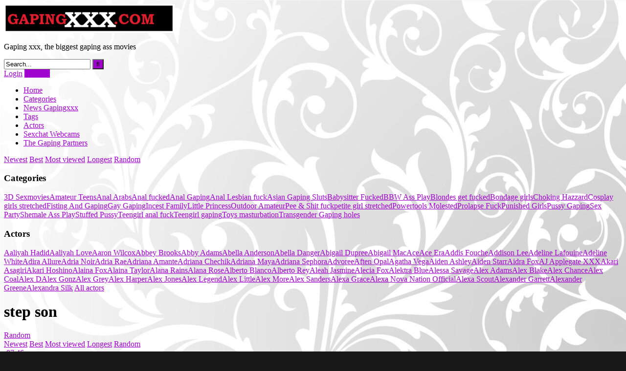

--- FILE ---
content_type: text/html; charset=UTF-8
request_url: https://gapingxxx.com/tag/step-son/
body_size: 65167
content:
<!DOCTYPE html>


<html lang="nl-NL">
<head>
	<meta name="xhamster-site-verification" content="e3b3e12732a2d1af8b31f046bc3c9c4f"/>
<meta charset="UTF-8">
<meta content='width=device-width, initial-scale=1.0, maximum-scale=1.0, user-scalable=0' name='viewport' />
<link rel="profile" href="http://gmpg.org/xfn/11">
<link rel="icon" href="">

<!-- Meta social networks -->

<!-- Temp Style -->


<style>
	.post-thumbnail {
		padding-bottom: 56.25%;
	}
	.post-thumbnail .wpst-trailer,
	.post-thumbnail img {
		object-fit: fill;
	}

        body.custom-background {
        background-image: url(https://gapingxxx.com/wp-content/uploads/2022/06/73b2ea33440b7aed2124f9b8b9458d04-scaled.jpg);
        background-color: #181818!important;
        background-repeat: repeat;
        background-attachment: fixed;
    }
    .site-title a {
        font-family: Open Sans;
        font-size: 36px;
    }
    .site-branding .logo img {
        max-width: 350px;
        max-height: 120px;
        margin-top: 0px;
        margin-left: 0px;
    }
    a,
    .site-title a i,
    .thumb-block:hover span.title,
    .categories-list .thumb-block:hover .entry-header .cat-title:before,
    .required,
    .post-like a:hover i,
    .top-bar i:hover,
    .menu-toggle i,
    .main-navigation.toggled li:hover > a,
    .main-navigation.toggled li.focus > a,
    .main-navigation.toggled li.current_page_item > a,
    .main-navigation.toggled li.current-menu-item > a,
    #filters .filters-select:after,
    .top-bar .membership a i,
    .thumb-block:hover .photos-count i,
    .aside-filters span:hover a,
    .aside-filters span:hover a i,
    .filters a.active,
    .filters a:hover,
    .archive-aside a:hover,
    #video-links a:hover,
    #video-links a:hover i,
    .video-share .video-share-url a#clickme:hover,
    a#show-sharing-buttons.active,
    a#show-sharing-buttons.active i,
    .morelink:hover,
    .morelink:hover i,
    .footer-menu-container a:hover,
    .categories-list .thumb-block:hover .entry-header span,
    .tags-letter-block .tag-items .tag-item a:hover,
    .menu-toggle-open,
    .search-open {
        color: #A003CD;
    }
    button,
    .button,
    .btn,
    input[type="button"],
    input[type="reset"],
    input[type="submit"],
    .pagination ul li a.current,
    .pagination ul li a:hover,
    body #filters .label.secondary.active,
    .label.secondary:hover,
    .widget_categories ul li a:hover,
    a.tag-cloud-link:hover,
    .template-actors li a:hover,
    .rating-bar-meter,
    .vjs-play-progress,
    #filters .filters-options span:hover,
    .top-bar .social-share a:hover,
    .thumb-block:hover span.hd-video,
    .label:hover,
    .label:focus,
    .label:active,
    .mobile-pagination .pagination-nav span,
    .mobile-pagination .pagination-nav a {
        background-color: #A003CD!important;
    }
    button:hover,
    .button:hover {
        background-color: lighten(#A003CD,50%);
    }
    #video-tabs button.tab-link.active,
    .page-title,
    .page .entry-title,
    .comments-title,
    .comment-reply-title,
    input[type="text"]:focus,
    input[type="email"]:focus,
    input[type="url"]:focus,
    input[type="password"]:focus,
    input[type="search"]:focus,
    input[type="number"]:focus,
    input[type="tel"]:focus,
    input[type="range"]:focus,
    input[type="date"]:focus,
    input[type="month"]:focus,
    input[type="week"]:focus,
    input[type="time"]:focus,
    input[type="datetime"]:focus,
    input[type="datetime-local"]:focus,
    input[type="color"]:focus,
    textarea:focus,
    .filters a.active {
        border-color: #A003CD!important;
    }
    ul li.current-menu-item a {
        border-bottom-color: #A003CD!important;
    }
    .logo-watermark-img {
        max-width: px;
    }
    .video-js .vjs-big-play-button {
        background-color: #A003CD!important;
        border-color: #A003CD!important;
    }
</style>

<!-- Google Analytics -->
<!-- Google tag (gtag.js) -->
<script async src="https://www.googletagmanager.com/gtag/js?id=G-M3P7R1620T"></script>
<script>
  window.dataLayer = window.dataLayer || [];
  function gtag(){dataLayer.push(arguments);}
  gtag('js', new Date());

  gtag('config', 'G-M3P7R1620T');
</script>

<!-- Meta Verification -->
<meta name="iceporn-site-verification" content="0c98f3d5d4029dda39d528b15dc3fa23"/>
<meta name="hubtraffic-domain-validation"  content="959607aeac212341" />
<meta name="xhamster-site-verification" content="e3b3e12732a2d1af8b31f046bc3c9c4f"/>
<title>step son &#8211; Gaping xxx Porn for free, gapingtube</title>
<meta name='robots' content='max-image-preview:large' />
<link rel="alternate" type="application/rss+xml" title="Gaping xxx Porn for free, gapingtube &raquo; feed" href="https://gapingxxx.com/feed/" />
<link rel="alternate" type="application/rss+xml" title="Gaping xxx Porn for free, gapingtube &raquo; reacties feed" href="https://gapingxxx.com/comments/feed/" />
<link rel="alternate" type="application/rss+xml" title="Gaping xxx Porn for free, gapingtube &raquo; step son tag feed" href="https://gapingxxx.com/tag/step-son/feed/" />
<style id='wp-img-auto-sizes-contain-inline-css' type='text/css'>
img:is([sizes=auto i],[sizes^="auto," i]){contain-intrinsic-size:3000px 1500px}
/*# sourceURL=wp-img-auto-sizes-contain-inline-css */
</style>
<style id='wp-emoji-styles-inline-css' type='text/css'>

	img.wp-smiley, img.emoji {
		display: inline !important;
		border: none !important;
		box-shadow: none !important;
		height: 1em !important;
		width: 1em !important;
		margin: 0 0.07em !important;
		vertical-align: -0.1em !important;
		background: none !important;
		padding: 0 !important;
	}
/*# sourceURL=wp-emoji-styles-inline-css */
</style>
<style id='wp-block-library-inline-css' type='text/css'>
:root{--wp-block-synced-color:#7a00df;--wp-block-synced-color--rgb:122,0,223;--wp-bound-block-color:var(--wp-block-synced-color);--wp-editor-canvas-background:#ddd;--wp-admin-theme-color:#007cba;--wp-admin-theme-color--rgb:0,124,186;--wp-admin-theme-color-darker-10:#006ba1;--wp-admin-theme-color-darker-10--rgb:0,107,160.5;--wp-admin-theme-color-darker-20:#005a87;--wp-admin-theme-color-darker-20--rgb:0,90,135;--wp-admin-border-width-focus:2px}@media (min-resolution:192dpi){:root{--wp-admin-border-width-focus:1.5px}}.wp-element-button{cursor:pointer}:root .has-very-light-gray-background-color{background-color:#eee}:root .has-very-dark-gray-background-color{background-color:#313131}:root .has-very-light-gray-color{color:#eee}:root .has-very-dark-gray-color{color:#313131}:root .has-vivid-green-cyan-to-vivid-cyan-blue-gradient-background{background:linear-gradient(135deg,#00d084,#0693e3)}:root .has-purple-crush-gradient-background{background:linear-gradient(135deg,#34e2e4,#4721fb 50%,#ab1dfe)}:root .has-hazy-dawn-gradient-background{background:linear-gradient(135deg,#faaca8,#dad0ec)}:root .has-subdued-olive-gradient-background{background:linear-gradient(135deg,#fafae1,#67a671)}:root .has-atomic-cream-gradient-background{background:linear-gradient(135deg,#fdd79a,#004a59)}:root .has-nightshade-gradient-background{background:linear-gradient(135deg,#330968,#31cdcf)}:root .has-midnight-gradient-background{background:linear-gradient(135deg,#020381,#2874fc)}:root{--wp--preset--font-size--normal:16px;--wp--preset--font-size--huge:42px}.has-regular-font-size{font-size:1em}.has-larger-font-size{font-size:2.625em}.has-normal-font-size{font-size:var(--wp--preset--font-size--normal)}.has-huge-font-size{font-size:var(--wp--preset--font-size--huge)}.has-text-align-center{text-align:center}.has-text-align-left{text-align:left}.has-text-align-right{text-align:right}.has-fit-text{white-space:nowrap!important}#end-resizable-editor-section{display:none}.aligncenter{clear:both}.items-justified-left{justify-content:flex-start}.items-justified-center{justify-content:center}.items-justified-right{justify-content:flex-end}.items-justified-space-between{justify-content:space-between}.screen-reader-text{border:0;clip-path:inset(50%);height:1px;margin:-1px;overflow:hidden;padding:0;position:absolute;width:1px;word-wrap:normal!important}.screen-reader-text:focus{background-color:#ddd;clip-path:none;color:#444;display:block;font-size:1em;height:auto;left:5px;line-height:normal;padding:15px 23px 14px;text-decoration:none;top:5px;width:auto;z-index:100000}html :where(.has-border-color){border-style:solid}html :where([style*=border-top-color]){border-top-style:solid}html :where([style*=border-right-color]){border-right-style:solid}html :where([style*=border-bottom-color]){border-bottom-style:solid}html :where([style*=border-left-color]){border-left-style:solid}html :where([style*=border-width]){border-style:solid}html :where([style*=border-top-width]){border-top-style:solid}html :where([style*=border-right-width]){border-right-style:solid}html :where([style*=border-bottom-width]){border-bottom-style:solid}html :where([style*=border-left-width]){border-left-style:solid}html :where(img[class*=wp-image-]){height:auto;max-width:100%}:where(figure){margin:0 0 1em}html :where(.is-position-sticky){--wp-admin--admin-bar--position-offset:var(--wp-admin--admin-bar--height,0px)}@media screen and (max-width:600px){html :where(.is-position-sticky){--wp-admin--admin-bar--position-offset:0px}}

/*# sourceURL=wp-block-library-inline-css */
</style><style id='wp-block-group-inline-css' type='text/css'>
.wp-block-group{box-sizing:border-box}:where(.wp-block-group.wp-block-group-is-layout-constrained){position:relative}
/*# sourceURL=https://gapingxxx.com/wp-includes/blocks/group/style.min.css */
</style>
<style id='global-styles-inline-css' type='text/css'>
:root{--wp--preset--aspect-ratio--square: 1;--wp--preset--aspect-ratio--4-3: 4/3;--wp--preset--aspect-ratio--3-4: 3/4;--wp--preset--aspect-ratio--3-2: 3/2;--wp--preset--aspect-ratio--2-3: 2/3;--wp--preset--aspect-ratio--16-9: 16/9;--wp--preset--aspect-ratio--9-16: 9/16;--wp--preset--color--black: #000000;--wp--preset--color--cyan-bluish-gray: #abb8c3;--wp--preset--color--white: #ffffff;--wp--preset--color--pale-pink: #f78da7;--wp--preset--color--vivid-red: #cf2e2e;--wp--preset--color--luminous-vivid-orange: #ff6900;--wp--preset--color--luminous-vivid-amber: #fcb900;--wp--preset--color--light-green-cyan: #7bdcb5;--wp--preset--color--vivid-green-cyan: #00d084;--wp--preset--color--pale-cyan-blue: #8ed1fc;--wp--preset--color--vivid-cyan-blue: #0693e3;--wp--preset--color--vivid-purple: #9b51e0;--wp--preset--gradient--vivid-cyan-blue-to-vivid-purple: linear-gradient(135deg,rgb(6,147,227) 0%,rgb(155,81,224) 100%);--wp--preset--gradient--light-green-cyan-to-vivid-green-cyan: linear-gradient(135deg,rgb(122,220,180) 0%,rgb(0,208,130) 100%);--wp--preset--gradient--luminous-vivid-amber-to-luminous-vivid-orange: linear-gradient(135deg,rgb(252,185,0) 0%,rgb(255,105,0) 100%);--wp--preset--gradient--luminous-vivid-orange-to-vivid-red: linear-gradient(135deg,rgb(255,105,0) 0%,rgb(207,46,46) 100%);--wp--preset--gradient--very-light-gray-to-cyan-bluish-gray: linear-gradient(135deg,rgb(238,238,238) 0%,rgb(169,184,195) 100%);--wp--preset--gradient--cool-to-warm-spectrum: linear-gradient(135deg,rgb(74,234,220) 0%,rgb(151,120,209) 20%,rgb(207,42,186) 40%,rgb(238,44,130) 60%,rgb(251,105,98) 80%,rgb(254,248,76) 100%);--wp--preset--gradient--blush-light-purple: linear-gradient(135deg,rgb(255,206,236) 0%,rgb(152,150,240) 100%);--wp--preset--gradient--blush-bordeaux: linear-gradient(135deg,rgb(254,205,165) 0%,rgb(254,45,45) 50%,rgb(107,0,62) 100%);--wp--preset--gradient--luminous-dusk: linear-gradient(135deg,rgb(255,203,112) 0%,rgb(199,81,192) 50%,rgb(65,88,208) 100%);--wp--preset--gradient--pale-ocean: linear-gradient(135deg,rgb(255,245,203) 0%,rgb(182,227,212) 50%,rgb(51,167,181) 100%);--wp--preset--gradient--electric-grass: linear-gradient(135deg,rgb(202,248,128) 0%,rgb(113,206,126) 100%);--wp--preset--gradient--midnight: linear-gradient(135deg,rgb(2,3,129) 0%,rgb(40,116,252) 100%);--wp--preset--font-size--small: 13px;--wp--preset--font-size--medium: 20px;--wp--preset--font-size--large: 36px;--wp--preset--font-size--x-large: 42px;--wp--preset--spacing--20: 0.44rem;--wp--preset--spacing--30: 0.67rem;--wp--preset--spacing--40: 1rem;--wp--preset--spacing--50: 1.5rem;--wp--preset--spacing--60: 2.25rem;--wp--preset--spacing--70: 3.38rem;--wp--preset--spacing--80: 5.06rem;--wp--preset--shadow--natural: 6px 6px 9px rgba(0, 0, 0, 0.2);--wp--preset--shadow--deep: 12px 12px 50px rgba(0, 0, 0, 0.4);--wp--preset--shadow--sharp: 6px 6px 0px rgba(0, 0, 0, 0.2);--wp--preset--shadow--outlined: 6px 6px 0px -3px rgb(255, 255, 255), 6px 6px rgb(0, 0, 0);--wp--preset--shadow--crisp: 6px 6px 0px rgb(0, 0, 0);}:where(.is-layout-flex){gap: 0.5em;}:where(.is-layout-grid){gap: 0.5em;}body .is-layout-flex{display: flex;}.is-layout-flex{flex-wrap: wrap;align-items: center;}.is-layout-flex > :is(*, div){margin: 0;}body .is-layout-grid{display: grid;}.is-layout-grid > :is(*, div){margin: 0;}:where(.wp-block-columns.is-layout-flex){gap: 2em;}:where(.wp-block-columns.is-layout-grid){gap: 2em;}:where(.wp-block-post-template.is-layout-flex){gap: 1.25em;}:where(.wp-block-post-template.is-layout-grid){gap: 1.25em;}.has-black-color{color: var(--wp--preset--color--black) !important;}.has-cyan-bluish-gray-color{color: var(--wp--preset--color--cyan-bluish-gray) !important;}.has-white-color{color: var(--wp--preset--color--white) !important;}.has-pale-pink-color{color: var(--wp--preset--color--pale-pink) !important;}.has-vivid-red-color{color: var(--wp--preset--color--vivid-red) !important;}.has-luminous-vivid-orange-color{color: var(--wp--preset--color--luminous-vivid-orange) !important;}.has-luminous-vivid-amber-color{color: var(--wp--preset--color--luminous-vivid-amber) !important;}.has-light-green-cyan-color{color: var(--wp--preset--color--light-green-cyan) !important;}.has-vivid-green-cyan-color{color: var(--wp--preset--color--vivid-green-cyan) !important;}.has-pale-cyan-blue-color{color: var(--wp--preset--color--pale-cyan-blue) !important;}.has-vivid-cyan-blue-color{color: var(--wp--preset--color--vivid-cyan-blue) !important;}.has-vivid-purple-color{color: var(--wp--preset--color--vivid-purple) !important;}.has-black-background-color{background-color: var(--wp--preset--color--black) !important;}.has-cyan-bluish-gray-background-color{background-color: var(--wp--preset--color--cyan-bluish-gray) !important;}.has-white-background-color{background-color: var(--wp--preset--color--white) !important;}.has-pale-pink-background-color{background-color: var(--wp--preset--color--pale-pink) !important;}.has-vivid-red-background-color{background-color: var(--wp--preset--color--vivid-red) !important;}.has-luminous-vivid-orange-background-color{background-color: var(--wp--preset--color--luminous-vivid-orange) !important;}.has-luminous-vivid-amber-background-color{background-color: var(--wp--preset--color--luminous-vivid-amber) !important;}.has-light-green-cyan-background-color{background-color: var(--wp--preset--color--light-green-cyan) !important;}.has-vivid-green-cyan-background-color{background-color: var(--wp--preset--color--vivid-green-cyan) !important;}.has-pale-cyan-blue-background-color{background-color: var(--wp--preset--color--pale-cyan-blue) !important;}.has-vivid-cyan-blue-background-color{background-color: var(--wp--preset--color--vivid-cyan-blue) !important;}.has-vivid-purple-background-color{background-color: var(--wp--preset--color--vivid-purple) !important;}.has-black-border-color{border-color: var(--wp--preset--color--black) !important;}.has-cyan-bluish-gray-border-color{border-color: var(--wp--preset--color--cyan-bluish-gray) !important;}.has-white-border-color{border-color: var(--wp--preset--color--white) !important;}.has-pale-pink-border-color{border-color: var(--wp--preset--color--pale-pink) !important;}.has-vivid-red-border-color{border-color: var(--wp--preset--color--vivid-red) !important;}.has-luminous-vivid-orange-border-color{border-color: var(--wp--preset--color--luminous-vivid-orange) !important;}.has-luminous-vivid-amber-border-color{border-color: var(--wp--preset--color--luminous-vivid-amber) !important;}.has-light-green-cyan-border-color{border-color: var(--wp--preset--color--light-green-cyan) !important;}.has-vivid-green-cyan-border-color{border-color: var(--wp--preset--color--vivid-green-cyan) !important;}.has-pale-cyan-blue-border-color{border-color: var(--wp--preset--color--pale-cyan-blue) !important;}.has-vivid-cyan-blue-border-color{border-color: var(--wp--preset--color--vivid-cyan-blue) !important;}.has-vivid-purple-border-color{border-color: var(--wp--preset--color--vivid-purple) !important;}.has-vivid-cyan-blue-to-vivid-purple-gradient-background{background: var(--wp--preset--gradient--vivid-cyan-blue-to-vivid-purple) !important;}.has-light-green-cyan-to-vivid-green-cyan-gradient-background{background: var(--wp--preset--gradient--light-green-cyan-to-vivid-green-cyan) !important;}.has-luminous-vivid-amber-to-luminous-vivid-orange-gradient-background{background: var(--wp--preset--gradient--luminous-vivid-amber-to-luminous-vivid-orange) !important;}.has-luminous-vivid-orange-to-vivid-red-gradient-background{background: var(--wp--preset--gradient--luminous-vivid-orange-to-vivid-red) !important;}.has-very-light-gray-to-cyan-bluish-gray-gradient-background{background: var(--wp--preset--gradient--very-light-gray-to-cyan-bluish-gray) !important;}.has-cool-to-warm-spectrum-gradient-background{background: var(--wp--preset--gradient--cool-to-warm-spectrum) !important;}.has-blush-light-purple-gradient-background{background: var(--wp--preset--gradient--blush-light-purple) !important;}.has-blush-bordeaux-gradient-background{background: var(--wp--preset--gradient--blush-bordeaux) !important;}.has-luminous-dusk-gradient-background{background: var(--wp--preset--gradient--luminous-dusk) !important;}.has-pale-ocean-gradient-background{background: var(--wp--preset--gradient--pale-ocean) !important;}.has-electric-grass-gradient-background{background: var(--wp--preset--gradient--electric-grass) !important;}.has-midnight-gradient-background{background: var(--wp--preset--gradient--midnight) !important;}.has-small-font-size{font-size: var(--wp--preset--font-size--small) !important;}.has-medium-font-size{font-size: var(--wp--preset--font-size--medium) !important;}.has-large-font-size{font-size: var(--wp--preset--font-size--large) !important;}.has-x-large-font-size{font-size: var(--wp--preset--font-size--x-large) !important;}
/*# sourceURL=global-styles-inline-css */
</style>

<style id='classic-theme-styles-inline-css' type='text/css'>
/*! This file is auto-generated */
.wp-block-button__link{color:#fff;background-color:#32373c;border-radius:9999px;box-shadow:none;text-decoration:none;padding:calc(.667em + 2px) calc(1.333em + 2px);font-size:1.125em}.wp-block-file__button{background:#32373c;color:#fff;text-decoration:none}
/*# sourceURL=/wp-includes/css/classic-themes.min.css */
</style>
<link rel='stylesheet' id='wp-components-css' href='https://gapingxxx.com/wp-includes/css/dist/components/style.min.css?ver=6.9' type='text/css' media='all' />
<link rel='stylesheet' id='wp-preferences-css' href='https://gapingxxx.com/wp-includes/css/dist/preferences/style.min.css?ver=6.9' type='text/css' media='all' />
<link rel='stylesheet' id='wp-block-editor-css' href='https://gapingxxx.com/wp-includes/css/dist/block-editor/style.min.css?ver=6.9' type='text/css' media='all' />
<link rel='stylesheet' id='wp-reusable-blocks-css' href='https://gapingxxx.com/wp-includes/css/dist/reusable-blocks/style.min.css?ver=6.9' type='text/css' media='all' />
<link rel='stylesheet' id='wp-patterns-css' href='https://gapingxxx.com/wp-includes/css/dist/patterns/style.min.css?ver=6.9' type='text/css' media='all' />
<link rel='stylesheet' id='wp-editor-css' href='https://gapingxxx.com/wp-includes/css/dist/editor/style.min.css?ver=6.9' type='text/css' media='all' />
<link rel='stylesheet' id='sld_block-cgb-style-css-css' href='https://gapingxxx.com/wp-content/plugins/simple-link-directory/gutenberg/sld-block/dist/blocks.style.build.css?ver=6.9' type='text/css' media='all' />
<script type="text/javascript" src="https://gapingxxx.com/wp-includes/js/jquery/jquery.min.js?ver=3.7.1" id="jquery-core-js"></script>
<script type="text/javascript" src="https://gapingxxx.com/wp-includes/js/jquery/jquery-migrate.min.js?ver=3.4.1" id="jquery-migrate-js"></script>
<link rel="https://api.w.org/" href="https://gapingxxx.com/wp-json/" /><link rel="alternate" title="JSON" type="application/json" href="https://gapingxxx.com/wp-json/wp/v2/tags/996" /><link rel="EditURI" type="application/rsd+xml" title="RSD" href="https://gapingxxx.com/xmlrpc.php?rsd" />
<meta name="generator" content="WordPress 6.9" />
<style type="text/css" id="custom-background-css">
body.custom-background { background-color: #ed42ed; }
</style>
	<link rel="icon" href="https://gapingxxx.com/wp-content/uploads/2022/03/cropped-9mAdFgy-e1648684042278-32x32.jpg" sizes="32x32" />
<link rel="icon" href="https://gapingxxx.com/wp-content/uploads/2022/03/cropped-9mAdFgy-e1648684042278-192x192.jpg" sizes="192x192" />
<link rel="apple-touch-icon" href="https://gapingxxx.com/wp-content/uploads/2022/03/cropped-9mAdFgy-e1648684042278-180x180.jpg" />
<meta name="msapplication-TileImage" content="https://gapingxxx.com/wp-content/uploads/2022/03/cropped-9mAdFgy-e1648684042278-270x270.jpg" />
</head>

<body class="archive tag tag-step-son tag-996 custom-background wp-theme-ultimatube hfeed">

<div id="page">
	<a class="skip-link screen-reader-text" href="#content">Skip to content</a>

	<div class="header row">
		<div class="site-branding">
			<div class="logo">
									<a href="https://gapingxxx.com/" rel="home" title="Gaping xxx Porn for free, gapingtube"><img src="http://gapingxxx.com/wp-content/uploads/2022/03/GAPINGXXX.png" alt="Gaping xxx Porn for free, gapingtube"></a>
				
									<p class="site-description">Gaping xxx, the biggest gaping ass movies</p>
							</div>
		</div><!-- .site-branding -->
		
		<div class="search-menu-mobile">
    <div class="header-search-mobile">
        <i class="fa fa-search"></i>    
    </div>	
    <div id="menu-toggle">
        <i class="fa fa-bars"></i>
    </div>
</div>

<div class="header-search">
    <form method="get" id="searchform" action="https://gapingxxx.com/">        
                    <input class="input-group-field" value="Search..." name="s" id="s" onfocus="if (this.value == 'Search...') {this.value = '';}" onblur="if (this.value == '') {this.value = 'Search...';}" type="text" />
                
        <input class="fa-input" type="submit" id="searchsubmit" value="&#xf002;" />        
    </form>
</div>
		<nav id="site-navigation" class="main-navigation " role="navigation">
							<div class="membership">                                                          
					                        
						<span class="login"><a href="#wpst-login">Login</a></span>                        
						<span class="login"><a class="button" href="#wpst-register">Register</a></span>
									</div>
						<div id="head-mobile"></div>
			<div class="button-nav"></div>			
			<ul id="menu-main-menu" class="menu"><li id="menu-item-16" class="menu-item menu-item-type-custom menu-item-object-custom menu-item-home menu-item-16"><a href="http://gapingxxx.com">Home</a></li>
<li id="menu-item-17" class="menu-item menu-item-type-post_type menu-item-object-page menu-item-17"><a href="https://gapingxxx.com/categories/">Categories</a></li>
<li id="menu-item-3822" class="menu-item menu-item-type-post_type menu-item-object-page menu-item-3822"><a href="https://gapingxxx.com/blog/">News Gapingxxx</a></li>
<li id="menu-item-18" class="menu-item menu-item-type-post_type menu-item-object-page menu-item-18"><a href="https://gapingxxx.com/?page_id=11">Tags</a></li>
<li id="menu-item-19" class="menu-item menu-item-type-post_type menu-item-object-page menu-item-19"><a href="https://gapingxxx.com/actors/">Actors</a></li>
<li id="menu-item-316" class="menu-item menu-item-type-custom menu-item-object-custom menu-item-316"><a href="https://sexchat.gapingxxx.com">Sexchat Webcams</a></li>
<li id="menu-item-553" class="menu-item menu-item-type-post_type menu-item-object-page menu-item-553"><a href="https://gapingxxx.com/the-gaping-partners/">The Gaping Partners</a></li>
</ul>		</nav>
	</div>
	<div class="clear"></div> 

	
	<div id="content" class="site-content row">
	<div id="primary" class="content-area">
		<main id="main" class="site-main with-aside" role="main">
			<div class="archive-aside">
        
                <div class="aside-block aside-filters">        	
            <span><a class="" href="https://gapingxxx.com/?filter=latest"><i class="fa fa-fire"></i> Newest</a></span>
            <span><a class="" href="https://gapingxxx.com/?filter=popular"><i class="fa fa-thumbs-up"></i> Best</a></span>
            <span><a class="" href="https://gapingxxx.com/?filter=most-viewed"><i class="fa fa-eye"></i> Most viewed</a></span>			
            <span><a class="" href="https://gapingxxx.com/?filter=longest"><i class="fa fa-clock-o"></i> Longest</a></span>
            <span><a class="" href="https://gapingxxx.com/?filter=random"><i class="fa fa-refresh"></i> Random</a></span>     
        </div>
                <div class="aside-block aside-cats">
            <h3>Categories</h3>
            <a href="https://gapingxxx.com/category/anal-fucked/3d-sexmovies/" class="">3D Sexmovies</a><a href="https://gapingxxx.com/category/amateur-teens/" class="">Amateur Teens</a><a href="https://gapingxxx.com/category/anal-fucked/anal-arabs/" class="">Anal Arabs</a><a href="https://gapingxxx.com/category/anal-fucked/" class="">Anal fucked</a><a href="https://gapingxxx.com/category/anal-fucked/anal-gaping/" class="">Anal Gaping</a><a href="https://gapingxxx.com/category/anal-fucked/anal-lesbian-fuck/" class="">Anal Lesbian fuck</a><a href="https://gapingxxx.com/category/asian-gaping-sluts/" class="">Asian Gaping Sluts</a><a href="https://gapingxxx.com/category/babysitter-fucked/" class="">Babysitter Fucked</a><a href="https://gapingxxx.com/category/anal-fucked/bbw-ass-play/" class="">BBW Ass Play</a><a href="https://gapingxxx.com/category/blondes-get-fucked/" class="">Blondes get fucked</a><a href="https://gapingxxx.com/category/bondage-girls/" class="">Bondage girls</a><a href="https://gapingxxx.com/category/choking-hazzard/" class="">Choking Hazzard</a><a href="https://gapingxxx.com/category/cosplay-girls-stretched/" class="">Cosplay girls stretched</a><a href="https://gapingxxx.com/category/fisting-and-gaping/" class="">Fisting And Gaping</a><a href="https://gapingxxx.com/category/gay-gaping/" class="">Gay Gaping</a><a href="https://gapingxxx.com/category/incest-family/" class="">Incest Family</a><a href="https://gapingxxx.com/category/little-princess/" class="">Little Princess</a><a href="https://gapingxxx.com/category/outdoor-amateur/" class="">Outdoor Amateur</a><a href="https://gapingxxx.com/category/pee-shit-fuck/" class="">Pee &amp; Shit fuck</a><a href="https://gapingxxx.com/category/petite-girl-stretched/" class="">petite girl stretched</a><a href="https://gapingxxx.com/category/powertools-molested/" class="">Powertools Molested</a><a href="https://gapingxxx.com/category/prolapse-fuck/" class="">Prolapse Fuck</a><a href="https://gapingxxx.com/category/punished_girls/" class="">Punished Girls</a><a href="https://gapingxxx.com/category/pussy-gaping/" class="">Pussy Gaping</a><a href="https://gapingxxx.com/category/sex-party/" class="">Sex Party</a><a href="https://gapingxxx.com/category/anal-fucked/shemale-ass-play/" class="">Shemale Ass Play</a><a href="https://gapingxxx.com/category/stuffed-pussy/" class="">Stuffed Pussy</a><a href="https://gapingxxx.com/category/anal-fucked/teengirl-anal-fuck/" class="">Teengirl anal fuck</a><a href="https://gapingxxx.com/category/teengirl-gaping/" class="">Teengirl gaping</a><a href="https://gapingxxx.com/category/toys-masturbation/" class="">Toys masturbation</a><a href="https://gapingxxx.com/category/transgender-gaping-holes/" class="">Transgender Gaping holes</a>        </div>
                    <div class="aside-block aside-actors">
            <h3>Actors</h3> 
            <a href="https://gapingxxx.com/actor/aaliyah-hadid/" class="">Aaliyah Hadid</a><a href="https://gapingxxx.com/actor/aaliyah-love/" class="">Aaliyah Love</a><a href="https://gapingxxx.com/actor/aaron-wilcox/" class="">Aaron Wilcox</a><a href="https://gapingxxx.com/actor/abbey-brooks/" class="">Abbey Brooks</a><a href="https://gapingxxx.com/actor/abby-adams/" class="">Abby Adams</a><a href="https://gapingxxx.com/actor/abella-anderson/" class="">Abella Anderson</a><a href="https://gapingxxx.com/actor/abella-danger/" class="">Abella Danger</a><a href="https://gapingxxx.com/actor/abigail-dupree/" class="">Abigail Dupree</a><a href="https://gapingxxx.com/actor/abigail-mac/" class="">Abigail Mac</a><a href="https://gapingxxx.com/actor/ace/" class="">Ace</a><a href="https://gapingxxx.com/actor/ace-era/" class="">Ace Era</a><a href="https://gapingxxx.com/actor/addis-fouche/" class="">Addis Fouche</a><a href="https://gapingxxx.com/actor/addison-lee/" class="">Addison Lee</a><a href="https://gapingxxx.com/actor/adeline-lafouine/" class="">Adeline Lafouine</a><a href="https://gapingxxx.com/actor/adeline-white/" class="">Adeline White</a><a href="https://gapingxxx.com/actor/adira-allure/" class="">Adira Allure</a><a href="https://gapingxxx.com/actor/adria-noir/" class="">Adria Noir</a><a href="https://gapingxxx.com/actor/adria-rae/" class="">Adria Rae</a><a href="https://gapingxxx.com/actor/adriana-amante/" class="">Adriana Amante</a><a href="https://gapingxxx.com/actor/adriana-chechik/" class="">Adriana Chechik</a><a href="https://gapingxxx.com/actor/adriana-maya/" class="">Adriana Maya</a><a href="https://gapingxxx.com/actor/adriana-sephora/" class="">Adriana Sephora</a><a href="https://gapingxxx.com/actor/advoree/" class="">Advoree</a><a href="https://gapingxxx.com/actor/aften-opal/" class="">Aften Opal</a><a href="https://gapingxxx.com/actor/agatha-vega/" class="">Agatha Vega</a><a href="https://gapingxxx.com/actor/aiden-ashley/" class="">Aiden Ashley</a><a href="https://gapingxxx.com/actor/aiden-starr/" class="">Aiden Starr</a><a href="https://gapingxxx.com/actor/aidra-fox/" class="">Aidra Fox</a><a href="https://gapingxxx.com/actor/aj-applegate-xxx/" class="">AJ Applegate XXX</a><a href="https://gapingxxx.com/actor/akari-asagiri/" class="">Akari Asagiri</a><a href="https://gapingxxx.com/actor/akari-hoshino/" class="">Akari Hoshino</a><a href="https://gapingxxx.com/actor/alaina-fox/" class="">Alaina Fox</a><a href="https://gapingxxx.com/actor/alaina-taylor/" class="">Alaina Taylor</a><a href="https://gapingxxx.com/actor/alana-rains/" class="">Alana Rains</a><a href="https://gapingxxx.com/actor/alana-rose/" class="">Alana Rose</a><a href="https://gapingxxx.com/actor/alberto-blanco/" class="">Alberto Blanco</a><a href="https://gapingxxx.com/actor/alberto-rey/" class="">Alberto Rey</a><a href="https://gapingxxx.com/actor/aleah-jasmine/" class="">Aleah Jasmine</a><a href="https://gapingxxx.com/actor/alecia-fox/" class="">Alecia Fox</a><a href="https://gapingxxx.com/actor/alektra-blue/" class="">Alektra Blue</a><a href="https://gapingxxx.com/actor/alessa-savage/" class="">Alessa Savage</a><a href="https://gapingxxx.com/actor/alex-adams/" class="">Alex Adams</a><a href="https://gapingxxx.com/actor/alex-blake/" class="">Alex Blake</a><a href="https://gapingxxx.com/actor/alex-chance/" class="">Alex Chance</a><a href="https://gapingxxx.com/actor/alex-coal/" class="">Alex Coal</a><a href="https://gapingxxx.com/actor/alex-d/" class="">Alex D</a><a href="https://gapingxxx.com/actor/alex-gonz/" class="">Alex Gonz</a><a href="https://gapingxxx.com/actor/alex-grey/" class="">Alex Grey</a><a href="https://gapingxxx.com/actor/alex-harper/" class="">Alex Harper</a><a href="https://gapingxxx.com/actor/alex-jones/" class="">Alex Jones</a><a href="https://gapingxxx.com/actor/alex-legend/" class="">Alex Legend</a><a href="https://gapingxxx.com/actor/alex-little/" class="">Alex Little</a><a href="https://gapingxxx.com/actor/alex-more/" class="">Alex More</a><a href="https://gapingxxx.com/actor/alex-sanders/" class="">Alex Sanders</a><a href="https://gapingxxx.com/actor/alexa-grace/" class="">Alexa Grace</a><a href="https://gapingxxx.com/actor/alexa-nova-nation-official/" class="">Alexa Nova Nation Official</a><a href="https://gapingxxx.com/actor/alexa-scout/" class="">Alexa Scout</a><a href="https://gapingxxx.com/actor/alexander-garrett/" class="">Alexander Garrett</a><a href="https://gapingxxx.com/actor/alexander-greene/" class="">Alexander Greene</a><a href="https://gapingxxx.com/actor/alexandra-silk/" class="">Alexandra Silk</a>                <a class="show-all-link" href="http://gapingxxx.com/actors" title="All actors">All actors <i class="fa fa-angle-right"></i></a>
                    </div>
    </div>			<div class="archive-content clearfix-after">
									<header class="page-header">
						<h1 class="widget-title">step son</h1>    
        <div class="filters">
        <a class="filter-title" href="#!">Random</a>
        <div class="filters-list">
            	
                <a class="" href="/tag/step-son/?filter=latest">Newest</a>
                <a class="" href="/tag/step-son/?filter=popular">Best</a>	
                <a class="" href="/tag/step-son/?filter=most-viewed">Most viewed</a>				
                <a class="" href="/tag/step-son/?filter=longest">Longest</a>
                <a class="" href="/tag/step-son/?filter=random">Random</a>	
                    </div>
    </div>
					</header><!-- .page-header -->
									
					<div class="video-list-content with-happy">						
						<div class="videos-list">						
							<article id="post-32609"
								  class="thumb-block post-32609 post type-post status-publish format-video has-post-thumbnail hentry category-toys-masturbation tag-caught-jerking-off tag-caught-masturbating tag-caught-step-mom tag-creampie-accident tag-grinding tag-helping-stepmom tag-masturbate tag-milf tag-mom tag-mother tag-point-of-view tag-quickie tag-step-mom tag-step-son tag-taboo tag-unexpected-sex post_format-post-format-video">
	<a href="https://gapingxxx.com/toys-masturbation/step-mom-caught-step-son-jerking-off-and-help-him-to-cum-quick-grinding-and-rubbing-carrylight/" title="Step Mom Caught Step Son Jerking off and help him to Cum Quick / Grinding and Rubbing CarryLight">

		<!-- Trailer -->
		
					<!-- Thumbnail -->
			<div class="post-thumbnail
							thumbs-rotation"
								data-thumbs='https://ei.phncdn.com/videos/202209/19/415925981/original/(m=eafTGgaaaa)(mh=lGBtRpV4qE2sphLA)1.jpg,https://ei.phncdn.com/videos/202209/19/415925981/original/(m=eafTGgaaaa)(mh=lGBtRpV4qE2sphLA)2.jpg,https://ei.phncdn.com/videos/202209/19/415925981/original/(m=eafTGgaaaa)(mh=lGBtRpV4qE2sphLA)3.jpg,https://ei.phncdn.com/videos/202209/19/415925981/original/(m=eafTGgaaaa)(mh=lGBtRpV4qE2sphLA)4.jpg,https://ei.phncdn.com/videos/202209/19/415925981/original/(m=eafTGgaaaa)(mh=lGBtRpV4qE2sphLA)5.jpg,https://ei.phncdn.com/videos/202209/19/415925981/original/(m=eafTGgaaaa)(mh=lGBtRpV4qE2sphLA)6.jpg,https://ei.phncdn.com/videos/202209/19/415925981/original/(m=eafTGgaaaa)(mh=lGBtRpV4qE2sphLA)7.jpg,https://ei.phncdn.com/videos/202209/19/415925981/original/(m=eafTGgaaaa)(mh=lGBtRpV4qE2sphLA)8.jpg,https://ei.phncdn.com/videos/202209/19/415925981/original/(m=eafTGgaaaa)(mh=lGBtRpV4qE2sphLA)9.jpg,https://ei.phncdn.com/videos/202209/19/415925981/original/(m=eafTGgaaaa)(mh=lGBtRpV4qE2sphLA)10.jpg,https://ei.phncdn.com/videos/202209/19/415925981/original/(m=eafTGgaaaa)(mh=lGBtRpV4qE2sphLA)11.jpg,https://ei.phncdn.com/videos/202209/19/415925981/original/(m=eafTGgaaaa)(mh=lGBtRpV4qE2sphLA)12.jpg,https://ei.phncdn.com/videos/202209/19/415925981/original/(m=eafTGgaaaa)(mh=lGBtRpV4qE2sphLA)13.jpg,https://ei.phncdn.com/videos/202209/19/415925981/original/(m=eafTGgaaaa)(mh=lGBtRpV4qE2sphLA)14.jpg,https://ei.phncdn.com/videos/202209/19/415925981/original/(m=eafTGgaaaa)(mh=lGBtRpV4qE2sphLA)15.jpg,https://ei.phncdn.com/videos/202209/19/415925981/original/(m=eafTGgaaaa)(mh=lGBtRpV4qE2sphLA)16.jpg'>
								<img data-src="https://gapingxxx.com/wp-content/uploads/2025/09/step-mom-caught-step-son-jerking-off-and-help-him-to-cum-quick-grinding-and-rubbing-carrylight.jpg" alt="Step Mom Caught Step Son Jerking off and help him to Cum Quick / Grinding and Rubbing CarryLight" src="https://gapingxxx.com/wp-content/themes/ultimatube/assets/img/px.gif">																	<span class="duration">07:46</span>			</div>

		
		<header class="entry-header">
			<span class="title">Step Mom Caught Step Son Jerking off and help him to Cum Quick / Grinding and Rubbing CarryLight</span>

							<div class="under-thumb">
											<span class="views"><i class="fa fa-eye"></i> 1K</span>
					
																		<span class="rating"><i class="fa fa-thumbs-up"></i> 97%</span>
															</div>
					</header><!-- .entry-header -->
	</a>
</article><!-- #post-## -->
<article id="post-21797"
								  class="thumb-block post-21797 post type-post status-publish format-video has-post-thumbnail hentry category-toys-masturbation tag-big-ass tag-big-tits tag-cock-sucking tag-creampie-brunette tag-milf tag-perky-tits tag-step-son tag-tattoo post_format-post-format-video actors-clover-baltimore actors-undercoversluts">
	<a href="https://gapingxxx.com/toys-masturbation/my-stripper-step-mom-full-video/" title="My Stripper Step Mom FULL VIDEO">

		<!-- Trailer -->
		
					<!-- Thumbnail -->
			<div class="post-thumbnail
							thumbs-rotation"
								data-thumbs='https://ei.phncdn.com/videos/201810/24/188847781/original/(m=eafTGgaaaa)(mh=8b8TlyA5CmpsGgzK)1.jpg,https://ei.phncdn.com/videos/201810/24/188847781/original/(m=eafTGgaaaa)(mh=8b8TlyA5CmpsGgzK)2.jpg,https://ei.phncdn.com/videos/201810/24/188847781/original/(m=eafTGgaaaa)(mh=8b8TlyA5CmpsGgzK)3.jpg,https://ei.phncdn.com/videos/201810/24/188847781/original/(m=eafTGgaaaa)(mh=8b8TlyA5CmpsGgzK)4.jpg,https://ei.phncdn.com/videos/201810/24/188847781/original/(m=eafTGgaaaa)(mh=8b8TlyA5CmpsGgzK)5.jpg,https://ei.phncdn.com/videos/201810/24/188847781/original/(m=eafTGgaaaa)(mh=8b8TlyA5CmpsGgzK)6.jpg,https://ei.phncdn.com/videos/201810/24/188847781/original/(m=eafTGgaaaa)(mh=8b8TlyA5CmpsGgzK)7.jpg,https://ei.phncdn.com/videos/201810/24/188847781/original/(m=eafTGgaaaa)(mh=8b8TlyA5CmpsGgzK)8.jpg,https://ei.phncdn.com/videos/201810/24/188847781/original/(m=eafTGgaaaa)(mh=8b8TlyA5CmpsGgzK)9.jpg,https://ei.phncdn.com/videos/201810/24/188847781/original/(m=eafTGgaaaa)(mh=8b8TlyA5CmpsGgzK)10.jpg,https://ei.phncdn.com/videos/201810/24/188847781/original/(m=eafTGgaaaa)(mh=8b8TlyA5CmpsGgzK)11.jpg,https://ei.phncdn.com/videos/201810/24/188847781/original/(m=eafTGgaaaa)(mh=8b8TlyA5CmpsGgzK)12.jpg,https://ei.phncdn.com/videos/201810/24/188847781/original/(m=eafTGgaaaa)(mh=8b8TlyA5CmpsGgzK)13.jpg,https://ei.phncdn.com/videos/201810/24/188847781/original/(m=eafTGgaaaa)(mh=8b8TlyA5CmpsGgzK)14.jpg,https://ei.phncdn.com/videos/201810/24/188847781/original/(m=eafTGgaaaa)(mh=8b8TlyA5CmpsGgzK)15.jpg,https://ei.phncdn.com/videos/201810/24/188847781/original/(m=eafTGgaaaa)(mh=8b8TlyA5CmpsGgzK)16.jpg'>
								<img data-src="https://gapingxxx.com/wp-content/uploads/2025/04/my-stripper-step-mom-full-video.jpg" alt="My Stripper Step Mom FULL VIDEO" src="https://gapingxxx.com/wp-content/themes/ultimatube/assets/img/px.gif">																	<span class="duration">39:47</span>			</div>

		
		<header class="entry-header">
			<span class="title">My Stripper Step Mom FULL VIDEO</span>

							<div class="under-thumb">
											<span class="views"><i class="fa fa-eye"></i> 2K</span>
					
																		<span class="rating"><i class="fa fa-thumbs-up"></i> 98%</span>
															</div>
					</header><!-- .entry-header -->
	</a>
</article><!-- #post-## -->
<article id="post-17823"
								  class="thumb-block post-17823 post type-post status-publish format-video has-post-thumbnail hentry category-toys-masturbation tag-amateur tag-amateur-couple tag-big-ass tag-big-ass-latina tag-big-ass-milf tag-big-booty tag-brazzers-milf tag-brazzers-step-mom tag-latina tag-perfect tag-perfect-ass tag-real tag-real-couple-homemade tag-step-mom tag-step-son post_format-post-format-video">
	<a href="https://gapingxxx.com/toys-masturbation/i-got-my-hot-step-mom-to-suck-my-dick-lol/" title="I GOT MY HOT STEP MOM TO SUCK MY DICK LOL !">

		<!-- Trailer -->
		
					<!-- Thumbnail -->
			<div class="post-thumbnail
							thumbs-rotation"
								data-thumbs='https://ei.phncdn.com/videos/202405/20/452735451/original/(m=eafTGgaaaa)(mh=vGcHZqejQdeRwtpV)1.jpg,https://ei.phncdn.com/videos/202405/20/452735451/original/(m=eafTGgaaaa)(mh=vGcHZqejQdeRwtpV)2.jpg,https://ei.phncdn.com/videos/202405/20/452735451/original/(m=eafTGgaaaa)(mh=vGcHZqejQdeRwtpV)3.jpg,https://ei.phncdn.com/videos/202405/20/452735451/original/(m=eafTGgaaaa)(mh=vGcHZqejQdeRwtpV)4.jpg,https://ei.phncdn.com/videos/202405/20/452735451/original/(m=eafTGgaaaa)(mh=vGcHZqejQdeRwtpV)5.jpg,https://ei.phncdn.com/videos/202405/20/452735451/original/(m=eafTGgaaaa)(mh=vGcHZqejQdeRwtpV)6.jpg,https://ei.phncdn.com/videos/202405/20/452735451/original/(m=eafTGgaaaa)(mh=vGcHZqejQdeRwtpV)7.jpg,https://ei.phncdn.com/videos/202405/20/452735451/original/(m=eafTGgaaaa)(mh=vGcHZqejQdeRwtpV)8.jpg,https://ei.phncdn.com/videos/202405/20/452735451/original/(m=eafTGgaaaa)(mh=vGcHZqejQdeRwtpV)9.jpg,https://ei.phncdn.com/videos/202405/20/452735451/original/(m=eafTGgaaaa)(mh=vGcHZqejQdeRwtpV)10.jpg,https://ei.phncdn.com/videos/202405/20/452735451/original/(m=eafTGgaaaa)(mh=vGcHZqejQdeRwtpV)11.jpg,https://ei.phncdn.com/videos/202405/20/452735451/original/(m=eafTGgaaaa)(mh=vGcHZqejQdeRwtpV)12.jpg,https://ei.phncdn.com/videos/202405/20/452735451/original/(m=eafTGgaaaa)(mh=vGcHZqejQdeRwtpV)13.jpg,https://ei.phncdn.com/videos/202405/20/452735451/original/(m=eafTGgaaaa)(mh=vGcHZqejQdeRwtpV)14.jpg,https://ei.phncdn.com/videos/202405/20/452735451/original/(m=eafTGgaaaa)(mh=vGcHZqejQdeRwtpV)15.jpg,https://ei.phncdn.com/videos/202405/20/452735451/original/(m=eafTGgaaaa)(mh=vGcHZqejQdeRwtpV)16.jpg'>
								<img data-src="https://gapingxxx.com/wp-content/uploads/2025/03/i-got-my-hot-step-mom-to-suck-my-dick-lol.jpg" alt="I GOT MY HOT STEP MOM TO SUCK MY DICK LOL !" src="https://gapingxxx.com/wp-content/themes/ultimatube/assets/img/px.gif">																	<span class="duration">13:26</span>			</div>

		
		<header class="entry-header">
			<span class="title">I GOT MY HOT STEP MOM TO SUCK MY DICK LOL !</span>

							<div class="under-thumb">
											<span class="views"><i class="fa fa-eye"></i> 2K</span>
					
																		<span class="rating"><i class="fa fa-thumbs-up"></i> 100%</span>
															</div>
					</header><!-- .entry-header -->
	</a>
</article><!-- #post-## -->
<article id="post-11538"
								  class="thumb-block post-11538 post type-post status-publish format-video has-post-thumbnail hentry category-toys-masturbation tag-60fps tag-big-ass tag-big-ass-latina tag-big-ass-milf tag-big-booty tag-big-tits-milf tag-brazzers-step-mom tag-real tag-real-sex tag-roleplay tag-step-mom tag-step-son post_format-post-format-video">
	<a href="https://gapingxxx.com/toys-masturbation/my-step-mom-tricked-me-to-cum-in-her/" title="My Step Mom Tricked me to Cum in Her">

		<!-- Trailer -->
		
					<!-- Thumbnail -->
			<div class="post-thumbnail
							thumbs-rotation"
								data-thumbs='https://ei.phncdn.com/videos/202401/13/446458611/original/(m=eafTGgaaaa)(mh=BI8Y6elittwcQDYk)1.jpg,https://ei.phncdn.com/videos/202401/13/446458611/original/(m=eafTGgaaaa)(mh=BI8Y6elittwcQDYk)2.jpg,https://ei.phncdn.com/videos/202401/13/446458611/original/(m=eafTGgaaaa)(mh=BI8Y6elittwcQDYk)3.jpg,https://ei.phncdn.com/videos/202401/13/446458611/original/(m=eafTGgaaaa)(mh=BI8Y6elittwcQDYk)4.jpg,https://ei.phncdn.com/videos/202401/13/446458611/original/(m=eafTGgaaaa)(mh=BI8Y6elittwcQDYk)5.jpg,https://ei.phncdn.com/videos/202401/13/446458611/original/(m=eafTGgaaaa)(mh=BI8Y6elittwcQDYk)6.jpg,https://ei.phncdn.com/videos/202401/13/446458611/original/(m=eafTGgaaaa)(mh=BI8Y6elittwcQDYk)7.jpg,https://ei.phncdn.com/videos/202401/13/446458611/original/(m=eafTGgaaaa)(mh=BI8Y6elittwcQDYk)8.jpg,https://ei.phncdn.com/videos/202401/13/446458611/original/(m=eafTGgaaaa)(mh=BI8Y6elittwcQDYk)9.jpg,https://ei.phncdn.com/videos/202401/13/446458611/original/(m=eafTGgaaaa)(mh=BI8Y6elittwcQDYk)10.jpg,https://ei.phncdn.com/videos/202401/13/446458611/original/(m=eafTGgaaaa)(mh=BI8Y6elittwcQDYk)11.jpg,https://ei.phncdn.com/videos/202401/13/446458611/original/(m=eafTGgaaaa)(mh=BI8Y6elittwcQDYk)12.jpg,https://ei.phncdn.com/videos/202401/13/446458611/original/(m=eafTGgaaaa)(mh=BI8Y6elittwcQDYk)13.jpg,https://ei.phncdn.com/videos/202401/13/446458611/original/(m=eafTGgaaaa)(mh=BI8Y6elittwcQDYk)14.jpg,https://ei.phncdn.com/videos/202401/13/446458611/original/(m=eafTGgaaaa)(mh=BI8Y6elittwcQDYk)15.jpg,https://ei.phncdn.com/videos/202401/13/446458611/original/(m=eafTGgaaaa)(mh=BI8Y6elittwcQDYk)16.jpg'>
								<img data-src="https://gapingxxx.com/wp-content/uploads/2024/12/my-step-mom-tricked-me-to-cum-in-her.jpg" alt="My Step Mom Tricked me to Cum in Her" src="https://gapingxxx.com/wp-content/themes/ultimatube/assets/img/px.gif">																	<span class="duration">13:18</span>			</div>

		
		<header class="entry-header">
			<span class="title">My Step Mom Tricked me to Cum in Her</span>

							<div class="under-thumb">
											<span class="views"><i class="fa fa-eye"></i> 2K</span>
					
																		<span class="rating"><i class="fa fa-thumbs-up"></i> 98%</span>
															</div>
					</header><!-- .entry-header -->
	</a>
</article><!-- #post-## -->
<article id="post-11534"
								  class="thumb-block post-11534 post type-post status-publish format-video has-post-thumbnail hentry category-toys-masturbation tag-ass tag-bang-bros tag-bangbros tag-big-ass tag-big-tits tag-blowjob tag-bpov14618 tag-bubble-butt tag-hardcore tag-latina tag-mom tag-mother tag-nice-ass tag-point-of-view tag-pov tag-son tag-step-mom tag-step-son tag-stepmom post_format-post-format-video actors-lela-star actors-sean-lawless">
	<a href="https://gapingxxx.com/toys-masturbation/bangbros-sexy-milf-lela-star-fucks-step-son-before-gym-in-pov/" title="BANGBROS &#8211; Sexy MILF Lela Star Fucks Step Son Before Gym in POV">

		<!-- Trailer -->
		
					<!-- Thumbnail -->
			<div class="post-thumbnail
							thumbs-rotation"
								data-thumbs='https://ei.phncdn.com/videos/201710/12/136575872/original/(m=eafTGgaaaa)(mh=bzlVRRfo9gIoT5eo)1.jpg,https://ei.phncdn.com/videos/201710/12/136575872/original/(m=eafTGgaaaa)(mh=bzlVRRfo9gIoT5eo)2.jpg,https://ei.phncdn.com/videos/201710/12/136575872/original/(m=eafTGgaaaa)(mh=bzlVRRfo9gIoT5eo)3.jpg,https://ei.phncdn.com/videos/201710/12/136575872/original/(m=eafTGgaaaa)(mh=bzlVRRfo9gIoT5eo)4.jpg,https://ei.phncdn.com/videos/201710/12/136575872/original/(m=eafTGgaaaa)(mh=bzlVRRfo9gIoT5eo)5.jpg,https://ei.phncdn.com/videos/201710/12/136575872/original/(m=eafTGgaaaa)(mh=bzlVRRfo9gIoT5eo)6.jpg,https://ei.phncdn.com/videos/201710/12/136575872/original/(m=eafTGgaaaa)(mh=bzlVRRfo9gIoT5eo)7.jpg,https://ei.phncdn.com/videos/201710/12/136575872/original/(m=eafTGgaaaa)(mh=bzlVRRfo9gIoT5eo)8.jpg,https://ei.phncdn.com/videos/201710/12/136575872/original/(m=eafTGgaaaa)(mh=bzlVRRfo9gIoT5eo)9.jpg,https://ei.phncdn.com/videos/201710/12/136575872/original/(m=eafTGgaaaa)(mh=bzlVRRfo9gIoT5eo)10.jpg,https://ei.phncdn.com/videos/201710/12/136575872/original/(m=eafTGgaaaa)(mh=bzlVRRfo9gIoT5eo)11.jpg,https://ei.phncdn.com/videos/201710/12/136575872/original/(m=eafTGgaaaa)(mh=bzlVRRfo9gIoT5eo)12.jpg,https://ei.phncdn.com/videos/201710/12/136575872/original/(m=eafTGgaaaa)(mh=bzlVRRfo9gIoT5eo)13.jpg,https://ei.phncdn.com/videos/201710/12/136575872/original/(m=eafTGgaaaa)(mh=bzlVRRfo9gIoT5eo)14.jpg,https://ei.phncdn.com/videos/201710/12/136575872/original/(m=eafTGgaaaa)(mh=bzlVRRfo9gIoT5eo)15.jpg,https://ei.phncdn.com/videos/201710/12/136575872/original/(m=eafTGgaaaa)(mh=bzlVRRfo9gIoT5eo)16.jpg'>
								<img data-src="https://gapingxxx.com/wp-content/uploads/2024/12/bangbros-sexy-milf-lela-star-fucks-step-son-before-gym-in-pov.jpg" alt="BANGBROS &#8211; Sexy MILF Lela Star Fucks Step Son Before Gym in POV" src="https://gapingxxx.com/wp-content/themes/ultimatube/assets/img/px.gif">																	<span class="duration">12:00</span>			</div>

		
		<header class="entry-header">
			<span class="title">BANGBROS &#8211; Sexy MILF Lela Star Fucks Step Son Before Gym in POV</span>

							<div class="under-thumb">
											<span class="views"><i class="fa fa-eye"></i> 835</span>
					
																		<span class="rating"><i class="fa fa-thumbs-up"></i> 100%</span>
															</div>
					</header><!-- .entry-header -->
	</a>
</article><!-- #post-## -->
<article id="post-845"
								  class="thumb-block post-845 post type-post status-publish format-video has-post-thumbnail hentry category-blondes-get-fucked tag-big-ass tag-big-tits tag-blowjob tag-cheating tag-family tag-lexi-luna tag-milf tag-pervmom tag-pov tag-pov-sex tag-step-mom tag-step-son tag-teamskeet tag-thepovgod tag-tony-profane tag-wife post_format-post-format-video actors-lexi-luna actors-tony-profane">
	<a href="https://gapingxxx.com/blondes-get-fucked/my-step-mom-lexi-luna-got-kicked-out-of-the-house-for-being-a-hoe/" title="my step mom lexi luna got kicked out of the house for being a hoe">

		<!-- Trailer -->
		
					<!-- Thumbnail -->
			<div class="post-thumbnail
							thumbs-rotation"
								data-thumbs='https://ei.phncdn.com/videos/202110/10/396145001/original/(m=eafTGgaaaa)(mh=2hzQoK5wogGI78gO)1.jpg,https://ei.phncdn.com/videos/202110/10/396145001/original/(m=eafTGgaaaa)(mh=2hzQoK5wogGI78gO)2.jpg,https://ei.phncdn.com/videos/202110/10/396145001/original/(m=eafTGgaaaa)(mh=2hzQoK5wogGI78gO)3.jpg,https://ei.phncdn.com/videos/202110/10/396145001/original/(m=eafTGgaaaa)(mh=2hzQoK5wogGI78gO)4.jpg,https://ei.phncdn.com/videos/202110/10/396145001/original/(m=eafTGgaaaa)(mh=2hzQoK5wogGI78gO)5.jpg,https://ei.phncdn.com/videos/202110/10/396145001/original/(m=eafTGgaaaa)(mh=2hzQoK5wogGI78gO)6.jpg,https://ei.phncdn.com/videos/202110/10/396145001/original/(m=eafTGgaaaa)(mh=2hzQoK5wogGI78gO)7.jpg,https://ei.phncdn.com/videos/202110/10/396145001/original/(m=eafTGgaaaa)(mh=2hzQoK5wogGI78gO)8.jpg,https://ei.phncdn.com/videos/202110/10/396145001/original/(m=eafTGgaaaa)(mh=2hzQoK5wogGI78gO)9.jpg,https://ei.phncdn.com/videos/202110/10/396145001/original/(m=eafTGgaaaa)(mh=2hzQoK5wogGI78gO)10.jpg,https://ei.phncdn.com/videos/202110/10/396145001/original/(m=eafTGgaaaa)(mh=2hzQoK5wogGI78gO)11.jpg,https://ei.phncdn.com/videos/202110/10/396145001/original/(m=eafTGgaaaa)(mh=2hzQoK5wogGI78gO)12.jpg,https://ei.phncdn.com/videos/202110/10/396145001/original/(m=eafTGgaaaa)(mh=2hzQoK5wogGI78gO)13.jpg,https://ei.phncdn.com/videos/202110/10/396145001/original/(m=eafTGgaaaa)(mh=2hzQoK5wogGI78gO)14.jpg,https://ei.phncdn.com/videos/202110/10/396145001/original/(m=eafTGgaaaa)(mh=2hzQoK5wogGI78gO)15.jpg,https://ei.phncdn.com/videos/202110/10/396145001/original/(m=eafTGgaaaa)(mh=2hzQoK5wogGI78gO)16.jpg'>
								<img data-src="https://gapingxxx.com/wp-content/uploads/2022/04/my-step-mom-lexi-luna-got-kicked-out-of-the-house-for-being-a-hoe.jpg" alt="my step mom lexi luna got kicked out of the house for being a hoe" src="https://gapingxxx.com/wp-content/themes/ultimatube/assets/img/px.gif">																	<span class="duration">21:49</span>			</div>

		
		<header class="entry-header">
			<span class="title">my step mom lexi luna got kicked out of the house for being a hoe</span>

							<div class="under-thumb">
											<span class="views"><i class="fa fa-eye"></i> 1K</span>
					
																		<span class="rating"><i class="fa fa-thumbs-up"></i> 100%</span>
															</div>
					</header><!-- .entry-header -->
	</a>
</article><!-- #post-## -->
						</div>
													<div class="video-archive-ad">
								<iframe src="https://tools.flamechick.com/noaabd/cp/lfb/index.php?submitconfig=0&promo=xcams&product_id=3&subid1=gapingxxx&subid2=&brand=wl&ur=aHR0cDovL3NleGNoYXQuZ2FwaW5neHh4LmNvbQ%3D%3D&cf0=pc&cf2=gapingxxx&cfsa2=&fi=1&li=1&lia=1&lg=aHR0cHM6Ly9jYW1zLmltYWdlcy1kbnhsaXZlLmNvbS93aGl0ZWxhYmVsL2xvZ28vMjI3OTcucG5n&use_lg=1&sound=0&btn=cta&ctac=5BD130&ctatc=FFFFFF&ctarc=49A12A&ctartc=FFFFFF&ctacc=F9DE9D&ctactc=FFFFFF&ct=eyJlbiI6IkNoYXQgbm93ISIsImZyIjoiVGNoYXRlciAhIiwiZGUiOiJKZXR6dCBjaGF0dGVuISIsIm5sIjoiQ2hhdCBudSEiLCJlcyI6Ilx1MDBhMWNoYXRlYXIhIiwiaXQiOiJDaGF0dGFyZSEifQ%3D%3D&modelAge=18%2A60&cf1=X18395&aabd=tools.flamechick.com&comfrom=667644" width="100%" style="max-width: 600px; min-width: 200px; height: 75vw; max-height: 450px;"  class="block-bordered" frameborder="0" marginheight="0" marginwidth="0" scrolling="no" allow="autoplay" ></iframe>							</div>
											</div>
					<div class="clear"></div>			</div>
		</main><!-- #main -->
	</div><!-- #primary -->
		<div class="clear"></div>

					<div class="happy-footer">
				<iframe scrolling="no" frameborder="0" width="970" height="250" src="https://bngdyn.com/promo.php?c=586613&type=dynamic_banner&new_banner=0&db%5Bwidth%5D=970&db%5Bheight%5D=250&db%5Btype%5D=live&db%5Bmodel_zone%5D=free&db%5Bheader%5D=0&db%5Bfooter%5D=footer_text_2&db%5Bmlang%5D=1&db%5Bfullscreen%5D=&db%5Bmname%5D=1&db%5Bmlink%5D=1&db%5Bmstatus%5D=1&db%5Bmsize%5D=auto&db%5Bmpad%5D=14&db%5Bmwidth%5D=143&db%5Bcolor_scheme%5D=dark&db%5Bmborder%5D=solid&db%5Bmborder_color%5D=%23f50000&db%5Bmborder_over_color%5D=%23a02239&db%5Bmshadow%5D=1&db%5Bmodels_by_geo%5D=1&db%5Bautoupdate%5D=1&db%5Btopmodels%5D=1&db%5Blanding%5D=chat&db%5Blogo_color%5D=negative&db%5Blogo_align%5D=left&db%5Bbg_color%5D=%23222222&db%5Bfont_family%5D=Arial&db%5Btext_align%5D=center&db%5Btext_color%5D=%23ffffff&db%5Blink_color%5D=%23a02239&db%5Beffect%5D=auto&db%5Beffect_speed%5D=optimal&db%5Bmode%5D=mode1&db%5Badaptive%5D=0&db%5Bslider%5D=0&db%5Bchat%5D=0"></iframe>			</div>
						
					<div class="footer-widget-zone">	
				<div class="row">				
					<div class="two-columns-footer">
						<section id="block-3" class="widget widget_block">
<div class="wp-block-group"><div class="wp-block-group__inner-container is-layout-flow wp-block-group-is-layout-flow">
<iframe src="https://tools.flamechick.com/noaabd/cp/lfb/index.php?submitconfig=0&promo=xcams&product_id=3&subid1=gapingxxx&subid2=&brand=wl&ur=aHR0cDovL3NleGNoYXQuZ2FwaW5neHh4LmNvbQ%3D%3D&cf0=pc&cf2=gapingxxx&cfsa2=&fi=1&li=1&lia=1&lg=aHR0cHM6Ly9jYW1zLmltYWdlcy1kbnhsaXZlLmNvbS93aGl0ZWxhYmVsL2xvZ28vMjI3OTcucG5n&use_lg=1&sound=0&btn=cta&ctac=5BD130&ctatc=FFFFFF&ctarc=49A12A&ctartc=FFFFFF&ctacc=F9DE9D&ctactc=FFFFFF&ct=eyJlbiI6IkNoYXQgbm93ISIsImZyIjoiVGNoYXRlciAhIiwiZGUiOiJKZXR6dCBjaGF0dGVuISIsIm5sIjoiQ2hhdCBudSEiLCJlcyI6Ilx1MDBhMWNoYXRlYXIhIiwiaXQiOiJDaGF0dGFyZSEifQ%3D%3D&modelSex=S&modelAge=18%2A60&cf1=X18395&aabd=tools.flamechick.com&comfrom=667644" width="100%" style="max-width: 600px; min-width: 200px; height: 75vw; max-height: 450px;"  class="block-bordered" frameborder="0" marginheight="0" marginwidth="0" scrolling="no" allow="autoplay" ></iframe>
</div></div>
</section><section id="block-11" class="widget widget_block"><iframe src="https://tools.flamechick.com/noaabd/cp/lfb/index.php?submitconfig=0&promo=xcams&product_id=3&subid1=gapingxxx&subid2=&brand=wl&ur=aHR0cDovL3NleGNoYXQuZ2FwaW5neHh4LmNvbQ%3D%3D&cf0=pc&cf2=gapingxxx&cfsa2=&fi=1&li=1&lia=1&lg=aHR0cHM6Ly9jYW1zLmltYWdlcy1kbnhsaXZlLmNvbS93aGl0ZWxhYmVsL2xvZ28vMjI3OTcucG5n&use_lg=1&sound=0&btn=cta&ctac=5BD130&ctatc=FFFFFF&ctarc=49A12A&ctartc=FFFFFF&ctacc=F9DE9D&ctactc=FFFFFF&ct=eyJlbiI6IkNoYXQgbm93ISIsImZyIjoiVGNoYXRlciAhIiwiZGUiOiJKZXR6dCBjaGF0dGVuISIsIm5sIjoiQ2hhdCBudSEiLCJlcyI6Ilx1MDBhMWNoYXRlYXIhIiwiaXQiOiJDaGF0dGFyZSEifQ%3D%3D&modelAge=18%2A60&cf1=X18395&aabd=tools.flamechick.com&comfrom=667644" width="100%" style="max-width: 600px; min-width: 200px; height: 75vw; max-height: 450px;"  class="block-bordered" frameborder="0" marginheight="0" marginwidth="0" scrolling="no" allow="autoplay" ></iframe></section>					</div>					
				</div>
			</div>
		
		<footer id="colophon" class="site-footer" role="contentinfo">
							<div class="footer-menu-container">				
					<div class="menu-footer-menu-container"><ul id="menu-footer-menu" class="menu"><li id="menu-item-20" class="menu-item menu-item-type-post_type menu-item-object-page menu-item-20"><a href="https://gapingxxx.com/18-u-s-c-2257/">18 U.S.C 2257</a></li>
<li id="menu-item-21" class="menu-item menu-item-type-post_type menu-item-object-page menu-item-21"><a href="https://gapingxxx.com/dmca/">DMCA</a></li>
<li id="menu-item-22" class="menu-item menu-item-type-post_type menu-item-object-page menu-item-privacy-policy menu-item-22"><a href="https://gapingxxx.com/?page_id=3">Privacy Policy</a></li>
<li id="menu-item-23" class="menu-item menu-item-type-post_type menu-item-object-page menu-item-23"><a href="https://gapingxxx.com/terms-of-use/">Terms of Use</a></li>
</ul></div>				</div>			
			
							<div class="site-info">
					All rights reserved. Powered by Gapingxxx.com				</div>
			
			                <div class="social-share">                   
                                            <a href="https://www.facebook.com/profile.php?id=61564526593853" target="_blank"><i class="fa fa-facebook"></i></a>
                                                                <a href="https://x.com/DennisOutdoor" target="_blank"><i class="fa fa-twitter"></i></a>
                                                                                                                            <a href="https://www.instagram.com/dvb.digitalart" target="_blank"><i class="fa fa-instagram"></i></a>
                                    </div>
            		</footer><!-- #colophon -->
	</div><!-- #content -->	
</div><!-- #page -->

<a class="button" href="#" id="back-to-top" title="Back to top"><i class="fa fa-chevron-up"></i></a>

<script type="speculationrules">
{"prefetch":[{"source":"document","where":{"and":[{"href_matches":"/*"},{"not":{"href_matches":["/wp-*.php","/wp-admin/*","/wp-content/uploads/*","/wp-content/*","/wp-content/plugins/*","/wp-content/themes/ultimatube/*","/*\\?(.+)"]}},{"not":{"selector_matches":"a[rel~=\"nofollow\"]"}},{"not":{"selector_matches":".no-prefetch, .no-prefetch a"}}]},"eagerness":"conservative"}]}
</script>
		<div class="modal fade wpst-user-modal" id="wpst-user-modal" tabindex="-1" role="dialog" aria-hidden="true">
			<div class="modal-dialog" data-active-tab="">
				<div class="modal-content">
					<div class="modal-body">
					<a href="#" class="close" data-dismiss="modal" aria-label="Close"><i class="fa fa-remove"></i></a>
						<!-- Register form -->
						<div class="wpst-register">	
															<div class="alert alert-danger">Registration is disabled.</div>
													</div>

						<!-- Login form -->
						<div class="wpst-login">							 
							<h3>Login to Gaping xxx Porn for free, gapingtube</h3>
						
							<form id="wpst_login_form" action="https://gapingxxx.com/" method="post">

								<div class="form-field">
									<label>Username</label>
									<input class="form-control input-lg required" name="wpst_user_login" type="text"/>
								</div>
								<div class="form-field">
									<label for="wpst_user_pass">Password</label>
									<input class="form-control input-lg required" name="wpst_user_pass" id="wpst_user_pass" type="password"/>
								</div>
								<div class="form-field lost-password">
									<input type="hidden" name="action" value="wpst_login_member"/>
									<button class="btn btn-theme btn-lg" data-loading-text="Loading..." type="submit">Login</button> <a class="alignright" href="#wpst-reset-password">Lost Password?</a>
								</div>
								<input type="hidden" id="login-security" name="login-security" value="f056713d65" /><input type="hidden" name="_wp_http_referer" value="/tag/step-son/" />							</form>
							<div class="wpst-errors"></div>
						</div>

						<!-- Lost Password form -->
						<div class="wpst-reset-password">							 
							<h3>Reset Password</h3>
							<p>Enter the username or e-mail you used in your profile. A password reset link will be sent to you by email.</p>
						
							<form id="wpst_reset_password_form" action="https://gapingxxx.com/" method="post">
								<div class="form-field">
									<label for="wpst_user_or_email">Username or E-mail</label>
									<input class="form-control input-lg required" name="wpst_user_or_email" id="wpst_user_or_email" type="text"/>
								</div>
								<div class="form-field">
									<input type="hidden" name="action" value="wpst_reset_password"/>
									<button class="btn btn-theme btn-lg" data-loading-text="Loading..." type="submit">Get new password</button>
								</div>
								<input type="hidden" id="password-security" name="password-security" value="f056713d65" /><input type="hidden" name="_wp_http_referer" value="/tag/step-son/" />							</form>
							<div class="wpst-errors"></div>
						</div>

						<div class="wpst-loading">
							<p><i class="fa fa-refresh fa-spin"></i><br>Loading...</p>
						</div>
					</div>
					<div class="modal-footer">
						<span class="wpst-register-footer">Don&#039;t have an account? <a href="#wpst-register">Sign up</a></span>
						<span class="wpst-login-footer">Already have an account? <a href="#wpst-login">Login</a></span>
					</div>				
				</div>
			</div>
		</div>
<script id="wp-emoji-settings" type="application/json">
{"baseUrl":"https://s.w.org/images/core/emoji/17.0.2/72x72/","ext":".png","svgUrl":"https://s.w.org/images/core/emoji/17.0.2/svg/","svgExt":".svg","source":{"concatemoji":"https://gapingxxx.com/wp-includes/js/wp-emoji-release.min.js?ver=6.9"}}
</script>
<script type="module">
/* <![CDATA[ */
/*! This file is auto-generated */
const a=JSON.parse(document.getElementById("wp-emoji-settings").textContent),o=(window._wpemojiSettings=a,"wpEmojiSettingsSupports"),s=["flag","emoji"];function i(e){try{var t={supportTests:e,timestamp:(new Date).valueOf()};sessionStorage.setItem(o,JSON.stringify(t))}catch(e){}}function c(e,t,n){e.clearRect(0,0,e.canvas.width,e.canvas.height),e.fillText(t,0,0);t=new Uint32Array(e.getImageData(0,0,e.canvas.width,e.canvas.height).data);e.clearRect(0,0,e.canvas.width,e.canvas.height),e.fillText(n,0,0);const a=new Uint32Array(e.getImageData(0,0,e.canvas.width,e.canvas.height).data);return t.every((e,t)=>e===a[t])}function p(e,t){e.clearRect(0,0,e.canvas.width,e.canvas.height),e.fillText(t,0,0);var n=e.getImageData(16,16,1,1);for(let e=0;e<n.data.length;e++)if(0!==n.data[e])return!1;return!0}function u(e,t,n,a){switch(t){case"flag":return n(e,"\ud83c\udff3\ufe0f\u200d\u26a7\ufe0f","\ud83c\udff3\ufe0f\u200b\u26a7\ufe0f")?!1:!n(e,"\ud83c\udde8\ud83c\uddf6","\ud83c\udde8\u200b\ud83c\uddf6")&&!n(e,"\ud83c\udff4\udb40\udc67\udb40\udc62\udb40\udc65\udb40\udc6e\udb40\udc67\udb40\udc7f","\ud83c\udff4\u200b\udb40\udc67\u200b\udb40\udc62\u200b\udb40\udc65\u200b\udb40\udc6e\u200b\udb40\udc67\u200b\udb40\udc7f");case"emoji":return!a(e,"\ud83e\u1fac8")}return!1}function f(e,t,n,a){let r;const o=(r="undefined"!=typeof WorkerGlobalScope&&self instanceof WorkerGlobalScope?new OffscreenCanvas(300,150):document.createElement("canvas")).getContext("2d",{willReadFrequently:!0}),s=(o.textBaseline="top",o.font="600 32px Arial",{});return e.forEach(e=>{s[e]=t(o,e,n,a)}),s}function r(e){var t=document.createElement("script");t.src=e,t.defer=!0,document.head.appendChild(t)}a.supports={everything:!0,everythingExceptFlag:!0},new Promise(t=>{let n=function(){try{var e=JSON.parse(sessionStorage.getItem(o));if("object"==typeof e&&"number"==typeof e.timestamp&&(new Date).valueOf()<e.timestamp+604800&&"object"==typeof e.supportTests)return e.supportTests}catch(e){}return null}();if(!n){if("undefined"!=typeof Worker&&"undefined"!=typeof OffscreenCanvas&&"undefined"!=typeof URL&&URL.createObjectURL&&"undefined"!=typeof Blob)try{var e="postMessage("+f.toString()+"("+[JSON.stringify(s),u.toString(),c.toString(),p.toString()].join(",")+"));",a=new Blob([e],{type:"text/javascript"});const r=new Worker(URL.createObjectURL(a),{name:"wpTestEmojiSupports"});return void(r.onmessage=e=>{i(n=e.data),r.terminate(),t(n)})}catch(e){}i(n=f(s,u,c,p))}t(n)}).then(e=>{for(const n in e)a.supports[n]=e[n],a.supports.everything=a.supports.everything&&a.supports[n],"flag"!==n&&(a.supports.everythingExceptFlag=a.supports.everythingExceptFlag&&a.supports[n]);var t;a.supports.everythingExceptFlag=a.supports.everythingExceptFlag&&!a.supports.flag,a.supports.everything||((t=a.source||{}).concatemoji?r(t.concatemoji):t.wpemoji&&t.twemoji&&(r(t.twemoji),r(t.wpemoji)))});
//# sourceURL=https://gapingxxx.com/wp-includes/js/wp-emoji-loader.min.js
/* ]]> */
</script>

<!-- Other scripts -->
<meta name="iceporn-site-verification" content="0c98f3d5d4029dda39d528b15dc3fa23"/>
<meta name="hubtraffic-domain-validation"  content="959607aeac212341" />

</body>
</html>

--- FILE ---
content_type: text/html; charset=UTF-8
request_url: https://bngdyn.com/promo.php?c=586613&type=dynamic_banner&new_banner=0&db%5Bwidth%5D=970&db%5Bheight%5D=250&db%5Btype%5D=live&db%5Bmodel_zone%5D=free&db%5Bheader%5D=0&db%5Bfooter%5D=footer_text_2&db%5Bmlang%5D=1&db%5Bfullscreen%5D=&db%5Bmname%5D=1&db%5Bmlink%5D=1&db%5Bmstatus%5D=1&db%5Bmsize%5D=auto&db%5Bmpad%5D=14&db%5Bmwidth%5D=143&db%5Bcolor_scheme%5D=dark&db%5Bmborder%5D=solid&db%5Bmborder_color%5D=%23f50000&db%5Bmborder_over_color%5D=%23a02239&db%5Bmshadow%5D=1&db%5Bmodels_by_geo%5D=1&db%5Bautoupdate%5D=1&db%5Btopmodels%5D=1&db%5Blanding%5D=chat&db%5Blogo_color%5D=negative&db%5Blogo_align%5D=left&db%5Bbg_color%5D=%23222222&db%5Bfont_family%5D=Arial&db%5Btext_align%5D=center&db%5Btext_color%5D=%23ffffff&db%5Blink_color%5D=%23a02239&db%5Beffect%5D=auto&db%5Beffect_speed%5D=optimal&db%5Bmode%5D=mode1&db%5Badaptive%5D=0&db%5Bslider%5D=0&db%5Bchat%5D=0
body_size: 65257
content:
<!-- db tools -->
<!-- new db -->

<!DOCTYPE html PUBLIC "-//W3C//DTD XHTML 1.0 Transitional//EN" "http://www.w3.org/TR/xhtml1/DTD/xhtml1-transitional.dtd">
<html xmlns="http://www.w3.org/1999/xhtml" xml:lang="en" lang="en">
<head>
  <meta http-equiv="Content-Type" content="text/html; charset=UTF-8"/>
  <meta http-equiv="X-UA-Compatible" content="IE=edge,chrome=1" />
  <meta name="robots" content="noindex, nofollow" />
  <title>Bongacams Dynamic Banner</title>
  <base href="https://i.bngprm.com/dynamic_banner/" target="_blank">
  <script type="text/javascript" src="https://i.bngprm.com/dynamic_banner/jquery.tools.min.js"></script>
  <script type="text/javascript">
    var baseUrl = 'https://i.bngprm.com/dynamic_banner';
    var homeUrl = "https://bongacams.com/track?c=586613&ps=dynamic_banner&csurl=https://bongacams.com";
    var mode = 'mode1';
    var width = '970';
    var isFullscreen = '';
    var isAdaptive = '';
    var isSlider = '';
    var isMobile = false;
    var isChat = Boolean();
    var isCustomChat = Boolean(1);
    var isChatLong = Boolean();
    var needSizeCorection = Boolean();
    var bgColor = '#222222';
    var isDarkTheme = Boolean('1');
    var bannerSize = '970x250';
    var geoEnabled = true;
    var footerCorrection = 34;
    var langHide = false;
    var thumbPhotoSource = 'thumbnail_image_medium';
    var rows = 0;
    var cols = 0;
    var topModelsByRank = Boolean('1');
    var isSale = Boolean('');
    var geoFlags =
              $.parseJSON('[\"english\",\"american\"]');
          var countryId = 'us';
    var countryGroup = 'en';
        var thumbWidth = 153.666666667;
    window.videoContainerSelector = '.cam';
    window.canvasParentSelector = '.bcdb_model_group_active';

          window.videoCacheKey = '1770018640';
    
        var randomInited = false;
    var maxInitedThumbs = 6;
        var contentType = 'random'

    "use strict";

function BaseBanner() {
  var self = this;
  this.params = JSON.parse('{"bannerNumber":"","lang":"en","width":"970","height":"250","header":"0","footer":"footer_text_2","mname":"1","mlink":"1","mode":"mode1","slider":"0","fullscreen":"","msize":"auto","text_color":"#ffffff","chat":"0"}');

  this.onDone = function () {
  };

  this.addUnderThumb = function (params) {
    params = $.extend({}, {height: 48}, params);
    var $anchor = $('.bcdb_model_item .modelimage');
    $('.bcdb_footer').css({'padding-top': '2px', 'margin-top': 0});

    $anchor.each(function (index, el) {
      var $_anchor = $(el);
      var $link = $_anchor.closest('a');
      $('.bcdb_model_group_container').height($('html').height() - $('.bcdb_header').outerHeight() - $('.bcdb_footer').outerHeight());

      if (params.metaOver) {
        var $mName = $link.find('.modelname');
        var $mLink = $link.find('.modellink');
        var $both = $mName.add($mLink);
        if ($both.length) {
          if (window.isChat) {
            $_anchor.append($('<div class="modelimage_blured_wrapper">').append($('<div class="modelimage_blured_container">').append($both)));
            return;
          }
          $_anchor.append($both);
        }
      }
    })
  };

  this.addInnerThumb = function () {
    var $anchor = $('.bcdb_model_item .modelimage');
    var $links = $anchor.closest('a');
    $links.each(function(index, el) {
      var $el = $(el);
      var $mName = $el.find('.modelname');
      var $mLink = $el.find('.modellink');
      var $both = $mName.add($mLink);
      if ($both.length) {
        $el.find('.modelimage').append($('<div class="modelimage_blured_wrapper">').append($('<div class="modelimage_blured_container">').append($both)));
      }
    });
  };

  this.process = function () {
    var size = this.params.width + 'x' + this.params.height;
    var thumbCount = $('.bcdb_model_group_active .bcdb_model_item').length;

    if (window.isChat) {
      switch (size) {
        case '200x300':
          this.addUnderThumb({metaOver: true, height: 50});
          break;
        case '240x480':
          this.addUnderThumb();
          if (thumbCount > 1) {
            $('.bcdb_model_item:nth-child(2)').hide();
            if (this.params.footer !== 'none') {
              $('.bcdb_footer').show();
            }
          }
          break;
        case '300x250':
          this.addInnerThumb();
          break;
        case '300x300':
          this.addInnerThumb();
          break;
        case '350x280':
          this.addUnderThumb({metaOver: true});
          break;
        default:
          break;
      }
    }
  }

  this.onCreate = function () {
    if ($('html[lang]').length) {
      $('body').addClass('lang_' + $('html').attr('lang'));
    }
    this.process();
  };

  $('img.thumb').one('load', function () {
    if (!self.created) {
      var img = this;
      var waitThumbCounter = 0
      var waitThumb = setInterval(function () {
        if (self.created || !$(img).is(':visible')) {
          clearInterval(waitThumb);
          return;
        }
        waitThumbCounter++;
        var modelimage = $(img).closest('.modelimage')[0];
        if (modelimage) {
          var height = modelimage.getBoundingClientRect().height;
          self.thumbWidth = Boolean(parseInt(self.params.chat)) ? height : modelimage.getBoundingClientRect().width;
          self.thumbHeight = height;
        }
        var item = $(img).closest('.bcdb_model_item')[0];
        if (item) {
          self.itemHeight = item.getBoundingClientRect().height;
        }
        if (waitThumbCounter > 10 || self.thumbHeight > 10 || !modelimage) {
          clearInterval(waitThumb);
          self.created = true;
          self.onCreate();
        }
      }, 100);
    }
  })
}

$(function () {
  window.BaseBanner = new BaseBanner();
});
  </script>
</head>
<body class="load lang_en mode1 s970x250">
<script type="text/javascript">
            var modelsData = $.parseJSON('{\"geo_models\":[{\"username\":\"Sonya-reallsugar\",\"profile_page_url\":\"https://bongacams.com/track?c=586613&ps=dynamic_banner&csurl=https:\\/\\/bongacams.com\\/profile\\/Sonya-reallsugar\",\"display_name\":\"Sonya-reallsugar\",\"display_age\":29,\"profile_images\":{\"profile_image\":\"\\/\\/i.wlicdn.com\\/0d4\\/1c1\\/207\\/fe751af889af852b394aab9212601a9b_profile.jpg\",\"thumbnail_image_small\":\"\\/\\/i.wlicdn.com\\/0d4\\/1c1\\/207\\/fe751af889af852b394aab9212601a9b_thumb.jpg\",\"thumbnail_image_medium\":\"\\/\\/i.wlicdn.com\\/0d4\\/1c1\\/207\\/fe751af889af852b394aab9212601a9b_thumb_medium.jpg\",\"thumbnail_image_big\":\"\\/\\/i.wlicdn.com\\/0d4\\/1c1\\/207\\/fe751af889af852b394aab9212601a9b_thumb_big.jpg\",\"thumbnail_image_small_live\":\"\\/\\/i.wlicdn.com\\/live\\/0d4\\/1c1\\/207\\/xbig_lq\\/678fb4.jpg\",\"thumbnail_image_medium_live\":\"\\/\\/i.wlicdn.com\\/live\\/0d4\\/1c1\\/207\\/xbig_lq\\/678fb4.jpg\",\"thumbnail_image_big_live\":\"\\/\\/i.wlicdn.com\\/live\\/0d4\\/1c1\\/207\\/xbig\\/678fb4.jpg\"},\"is_mobile\":false,\"chat_url\":\"https://bongacams.com/track?c=586613&ps=dynamic_banner&csurl=https:\\/\\/bongacams.com\\/chat-popup\\/Sonya-reallsugar\",\"random_chat_url\":\"https://bongacams.com/track?c=586613&ps=dynamic_banner&csurl=https:\\/\\/bongacams.com\\/chat?livetab=female\",\"popular_chat_url\":\"https://bongacams.com/track?c=586613&ps=dynamic_banner&csurl=https:\\/\\/bongacams.com\\/popular-chat?livetab=female\",\"chat_url_on_home_page\":\"https://bongacams.com/track?c=586613&ps=dynamic_banner&csurl=https:\\/\\/bongacams.com\\/Sonya-reallsugar\",\"direct_chat_url\":\"https:\\/\\/bongacams.com\\/chat-popup\\/Sonya-reallsugar\",\"chat_url_on_home_page_for_popunder\":\"https:\\/\\/bongacams.com\\/Sonya-reallsugar?https://bongacams.com/track?c=586613&ps=dynamic_banner\",\"chat_url_on_home_page_for_bc_popup\":\"https:\\/\\/bongacams.com\\/Sonya-reallsugar\",\"video_feed_url\":\"https:\\/\\/mobile-edge36.bcvcdn.com\\/stream_Sonya-reallsugar.jpg\",\"video_feed_url_root\":\"https:\\/\\/vthumb36.bcvcdn.com\\/stream_Sonya-reallsugar\",\"stream_feed_url\":\"https:\\/\\/ded6688-edge35.bcvcdn.com\\/hls\\/stream_Sonya-reallsugar\\/playlist.m3u8\",\"chat_topic\":\"Hi:) make me passionate for you, enjoy my hot shows and energy, favorite vibrations| Favorite vibes\\u2764111\\u2764222\\u2764333\\u27641000 \\u2764squirt now 2222 menu active Start Private show 500 before...and ask if I can now please\",\"chat_topic_ru\":\" \\u041f\\u0440\\u0438\\u0432\\u0435\\u0442 , \\u0437\\u0430\\u0441\\u0442\\u0430\\u0432\\u044c \\u043c\\u0435\\u043d\\u044f \\u0431\\u044b\\u0442\\u044c \\u0441\\u0442\\u0440\\u0430\\u0441\\u0442\\u043d\\u043e\\u0439 \\u0434\\u043b\\u044f \\u0442\\u0435\\u0431\\u044f, \\u043f\\u043e\\u043b\\u0443\\u0447\\u0438 \\u043d\\u0430\\u0441\\u043b\\u0430\\u0436\\u0434\\u0435\\u043d\\u0438\\u0435 \\u043e\\u0442 \\u043c\\u043e\\u0438\\u0445 \\u0433\\u043e\\u0440\\u044f\\u0447\\u0438\\u0445 \\u0448\\u043e\\u0443 \\u0438 \\u044d\\u043d\\u0435\\u0440\\u0433\\u0438\\u0438, \\u043b\\u044e\\u0431\\u0438\\u043c\\u044b\\u0435 \\u0432\\u0438\\u0431\\u0440\\u0430\\u0446\\u0438\\u0438 \\u2764111\\u2764222\\u2764333\\u27641000 \\u2764\\u0441\\u043a\\u0432\\u0438\\u0440\\u0442 \\u0441\\u0435\\u0439\\u0447\\u0430\\u0441 2222  (\\u0417\\u0430\\u0431\\u0440\\u0430\\u0442\\u044c \\u0432 \\u043f\\u0440\\u0438\\u0432\\u0430\\u0442 300 \\u0438 \\u0443\\u0442\\u043e\\u0447\\u043d\\u0438 \\u0432 \\u041b\\u0421 \\u043c\\u043e\\u0433\\u0443 \\u043b\\u0438 \\u0441\\u0435\\u0439\\u0447\\u0430\\u0441) \\u043c\\u0435\\u043d\\u044e \\u0430\\u043a\\u0442\\u0438\\u0432\\u043d\\u043e\",\"flags\":[\"american\",\"russian\"],\"online_time\":1215,\"vs_url_root\":\"https:\\/\\/db.bngpt.com\\/stream_Sonya-reallsugar\",\"chat_status\":\"public\",\"marker\":\"above_average\",\"gender\":\"female\",\"members_count\":4402,\"vibratoy\":true,\"hd_cam\":false,\"social_networks\":[\"twitter\"],\"is_new\":0},{\"username\":\"sukubb-overlord\",\"profile_page_url\":\"https://bongacams.com/track?c=586613&ps=dynamic_banner&csurl=https:\\/\\/bongacams.com\\/profile\\/sukubb-overlord\",\"display_name\":\"SukubOverlord\",\"display_age\":21,\"profile_images\":{\"profile_image\":\"\\/\\/i.wlicdn.com\\/0b6\\/2ee\\/146\\/394406a8469a1ae8416bbc1a8e5d8e30_profile.jpg\",\"thumbnail_image_small\":\"\\/\\/i.wlicdn.com\\/0b6\\/2ee\\/146\\/394406a8469a1ae8416bbc1a8e5d8e30_thumb.jpg\",\"thumbnail_image_medium\":\"\\/\\/i.wlicdn.com\\/0b6\\/2ee\\/146\\/394406a8469a1ae8416bbc1a8e5d8e30_thumb_medium.jpg\",\"thumbnail_image_big\":\"\\/\\/i.wlicdn.com\\/0b6\\/2ee\\/146\\/394406a8469a1ae8416bbc1a8e5d8e30_thumb_big.jpg\",\"thumbnail_image_small_live\":\"\\/\\/i.wlicdn.com\\/live\\/0b6\\/2ee\\/146\\/xbig_lq\\/aab99c.jpg\",\"thumbnail_image_medium_live\":\"\\/\\/i.wlicdn.com\\/live\\/0b6\\/2ee\\/146\\/xbig_lq\\/aab99c.jpg\",\"thumbnail_image_big_live\":\"\\/\\/i.wlicdn.com\\/live\\/0b6\\/2ee\\/146\\/xbig\\/aab99c.jpg\"},\"is_mobile\":true,\"chat_url\":\"https://bongacams.com/track?c=586613&ps=dynamic_banner&csurl=https:\\/\\/bongacams.com\\/chat-popup\\/sukubb-overlord\",\"random_chat_url\":\"https://bongacams.com/track?c=586613&ps=dynamic_banner&csurl=https:\\/\\/bongacams.com\\/chat?livetab=female\",\"popular_chat_url\":\"https://bongacams.com/track?c=586613&ps=dynamic_banner&csurl=https:\\/\\/bongacams.com\\/popular-chat?livetab=female\",\"chat_url_on_home_page\":\"https://bongacams.com/track?c=586613&ps=dynamic_banner&csurl=https:\\/\\/bongacams.com\\/sukubb-overlord\",\"direct_chat_url\":\"https:\\/\\/bongacams.com\\/chat-popup\\/sukubb-overlord\",\"chat_url_on_home_page_for_popunder\":\"https:\\/\\/bongacams.com\\/sukubb-overlord?https://bongacams.com/track?c=586613&ps=dynamic_banner\",\"chat_url_on_home_page_for_bc_popup\":\"https:\\/\\/bongacams.com\\/sukubb-overlord\",\"video_feed_url\":\"https:\\/\\/mobile-edge16.bcvcdn.com\\/stream_sukubb-overlord.jpg\",\"video_feed_url_root\":\"https:\\/\\/vthumb16.bcvcdn.com\\/stream_sukubb-overlord\",\"stream_feed_url\":\"https:\\/\\/ded6812-edge16.bcvcdn.com\\/hls\\/stream_sukubb-overlord\\/playlist.m3u8\",\"chat_topic\":\"Fuck pussy +cum@total-countdown: @sofar collected, @remain left before the show starts!\",\"chat_topic_ru\":\"\\u0421\\u0435\\u043a\\u0441 \\u0441 \\u043e\\u043a\\u043e\\u043d\\u0447\\u0430\\u043d\\u0438\\u0435\\u043c @total-\\u043e\\u0431\\u0440\\u0430\\u0442\\u043d\\u044b\\u0439 \\u043e\\u0442\\u0441\\u0447\\u0451\\u0442:@sofar \\u0441\\u043e\\u0431\\u0440\\u0430\\u043d\\u043d\\u043e, @remain \\u043e\\u0441\\u0442\\u0430\\u043b\\u043e\\u0441\\u044c \\u0434\\u043e \\u043d\\u0430\\u0447\\u0430\\u043b\\u0430 \\u0448\\u043e\\u0443!\",\"flags\":[\"american\",\"russian\"],\"online_time\":1420,\"vs_url_root\":\"https:\\/\\/db.bngpt.com\\/stream_sukubb-overlord\",\"chat_status\":\"public\",\"marker\":\"average\",\"gender\":\"couple_f_m\",\"members_count\":3412,\"vibratoy\":true,\"hd_cam\":false,\"social_networks\":[\"snapchat\"],\"is_new\":0},{\"username\":\"HaileyRose\",\"profile_page_url\":\"https://bongacams.com/track?c=586613&ps=dynamic_banner&csurl=https:\\/\\/bongacams.com\\/profile\\/HaileyRose\",\"display_name\":\"HaileyRose\",\"display_age\":29,\"profile_images\":{\"profile_image\":\"\\/\\/i.wlicdn.com\\/0a6\\/325\\/1ce\\/29c61365af3fc5eb84fee992ffe01414_profile.jpg\",\"thumbnail_image_small\":\"\\/\\/i.wlicdn.com\\/0a6\\/325\\/1ce\\/29c61365af3fc5eb84fee992ffe01414_thumb.jpg\",\"thumbnail_image_medium\":\"\\/\\/i.wlicdn.com\\/0a6\\/325\\/1ce\\/29c61365af3fc5eb84fee992ffe01414_thumb_medium.jpg\",\"thumbnail_image_big\":\"\\/\\/i.wlicdn.com\\/0a6\\/325\\/1ce\\/29c61365af3fc5eb84fee992ffe01414_thumb_big.jpg\",\"thumbnail_image_small_live\":\"\\/\\/i.wlicdn.com\\/live\\/0a6\\/325\\/1ce\\/xbig_lq\\/f410b9.jpg\",\"thumbnail_image_medium_live\":\"\\/\\/i.wlicdn.com\\/live\\/0a6\\/325\\/1ce\\/xbig_lq\\/f410b9.jpg\",\"thumbnail_image_big_live\":\"\\/\\/i.wlicdn.com\\/live\\/0a6\\/325\\/1ce\\/xbig\\/f410b9.jpg\"},\"is_mobile\":false,\"chat_url\":\"https://bongacams.com/track?c=586613&ps=dynamic_banner&csurl=https:\\/\\/bongacams.com\\/chat-popup\\/HaileyRose\",\"random_chat_url\":\"https://bongacams.com/track?c=586613&ps=dynamic_banner&csurl=https:\\/\\/bongacams.com\\/chat?livetab=female\",\"popular_chat_url\":\"https://bongacams.com/track?c=586613&ps=dynamic_banner&csurl=https:\\/\\/bongacams.com\\/popular-chat?livetab=female\",\"chat_url_on_home_page\":\"https://bongacams.com/track?c=586613&ps=dynamic_banner&csurl=https:\\/\\/bongacams.com\\/HaileyRose\",\"direct_chat_url\":\"https:\\/\\/bongacams.com\\/chat-popup\\/HaileyRose\",\"chat_url_on_home_page_for_popunder\":\"https:\\/\\/bongacams.com\\/HaileyRose?https://bongacams.com/track?c=586613&ps=dynamic_banner\",\"chat_url_on_home_page_for_bc_popup\":\"https:\\/\\/bongacams.com\\/HaileyRose\",\"video_feed_url\":\"https:\\/\\/mobile-edge14.bcvcdn.com\\/stream_HaileyRose.jpg\",\"video_feed_url_root\":\"https:\\/\\/vthumb14.bcvcdn.com\\/stream_HaileyRose\",\"stream_feed_url\":\"https:\\/\\/ded6443-edge12.bcvcdn.com\\/hls\\/stream_HaileyRose\\/playlist.m3u8\",\"chat_topic\":\"show ass 400 tks, twerk 500 tks, flash boobspussy 700 tks...ask for more \",\"chat_topic_ru\":\"show ass 400 tks, twerk 500 tks, flash boobspussy 700 tks...ask for more \",\"flags\":[\"american\"],\"online_time\":10239,\"vs_url_root\":\"https:\\/\\/db.bngpt.com\\/stream_HaileyRose\",\"chat_status\":\"public\",\"marker\":\"nice\",\"gender\":\"female\",\"members_count\":2127,\"vibratoy\":true,\"hd_cam\":false,\"social_networks\":[\"\"],\"is_new\":0},{\"username\":\"Pararam\",\"profile_page_url\":\"https://bongacams.com/track?c=586613&ps=dynamic_banner&csurl=https:\\/\\/bongacams.com\\/profile\\/Pararam\",\"display_name\":\"I_WANT_SEXX\",\"display_age\":28,\"profile_images\":{\"profile_image\":\"\\/\\/i.wlicdn.com\\/0ce\\/3a9\\/2af\\/8d5081d7cc8da7fb944a5ad35ccb9c6d_profile.jpg\",\"thumbnail_image_small\":\"\\/\\/i.wlicdn.com\\/0ce\\/3a9\\/2af\\/8d5081d7cc8da7fb944a5ad35ccb9c6d_thumb.jpg\",\"thumbnail_image_medium\":\"\\/\\/i.wlicdn.com\\/0ce\\/3a9\\/2af\\/8d5081d7cc8da7fb944a5ad35ccb9c6d_thumb_medium.jpg\",\"thumbnail_image_big\":\"\\/\\/i.wlicdn.com\\/0ce\\/3a9\\/2af\\/8d5081d7cc8da7fb944a5ad35ccb9c6d_thumb_big.jpg\",\"thumbnail_image_small_live\":\"\\/\\/i.wlicdn.com\\/live\\/0ce\\/3a9\\/2af\\/xbig_lq\\/aa674a.jpg\",\"thumbnail_image_medium_live\":\"\\/\\/i.wlicdn.com\\/live\\/0ce\\/3a9\\/2af\\/xbig_lq\\/aa674a.jpg\",\"thumbnail_image_big_live\":\"\\/\\/i.wlicdn.com\\/live\\/0ce\\/3a9\\/2af\\/xbig\\/aa674a.jpg\"},\"is_mobile\":true,\"chat_url\":\"https://bongacams.com/track?c=586613&ps=dynamic_banner&csurl=https:\\/\\/bongacams.com\\/chat-popup\\/Pararam\",\"random_chat_url\":\"https://bongacams.com/track?c=586613&ps=dynamic_banner&csurl=https:\\/\\/bongacams.com\\/chat?livetab=female\",\"popular_chat_url\":\"https://bongacams.com/track?c=586613&ps=dynamic_banner&csurl=https:\\/\\/bongacams.com\\/popular-chat?livetab=female\",\"chat_url_on_home_page\":\"https://bongacams.com/track?c=586613&ps=dynamic_banner&csurl=https:\\/\\/bongacams.com\\/Pararam\",\"direct_chat_url\":\"https:\\/\\/bongacams.com\\/chat-popup\\/Pararam\",\"chat_url_on_home_page_for_popunder\":\"https:\\/\\/bongacams.com\\/Pararam?https://bongacams.com/track?c=586613&ps=dynamic_banner\",\"chat_url_on_home_page_for_bc_popup\":\"https:\\/\\/bongacams.com\\/Pararam\",\"video_feed_url\":\"https:\\/\\/mobile-edge1.bcvcdn.com\\/stream_Pararam.jpg\",\"video_feed_url_root\":\"https:\\/\\/vthumb1.bcvcdn.com\\/stream_Pararam\",\"stream_feed_url\":\"https:\\/\\/ded6685-edge34.bcvcdn.com\\/hls\\/stream_Pararam\\/playlist.m3u8\",\"chat_topic\":\"Instagram @Holopople\",\"chat_topic_ru\":\"\\u0413\\u041e\\u0423 \\u0412 \\u0418\\u041d\\u0421\\u0422\\u0423 @HOLOPOPLE\\u041f\\u0418\\u0428\\u0418\\u0422\\u0415 \\u0422\\u0423\\u0414\\u0410  \\u041b\\u044e\\u0431\\u043e\\u0439 \\u043d\\u0435\\u0433\\u0430\\u0442\\u0438\\u0432 \\u0432 \\u0447\\u0430\\u0442\\u0435 - \\u0431\\u0430\\u043d\",\"flags\":[\"american\",\"russian\"],\"online_time\":5484,\"vs_url_root\":\"https:\\/\\/db.bngpt.com\\/stream_Pararam\",\"chat_status\":\"public\",\"marker\":\"average\",\"gender\":\"couple_f_m\",\"members_count\":1830,\"vibratoy\":false,\"hd_cam\":false,\"social_networks\":[\"\"],\"is_new\":0},{\"username\":\"Sonya-Love\",\"profile_page_url\":\"https://bongacams.com/track?c=586613&ps=dynamic_banner&csurl=https:\\/\\/bongacams.com\\/profile\\/Sonya-Love\",\"display_name\":\"Sonya-Love\",\"display_age\":27,\"profile_images\":{\"profile_image\":\"\\/\\/i.wlicdn.com\\/0e0\\/277\\/2a1\\/6191e904d0e1693e4b53737c25da1fe2_profile.jpg\",\"thumbnail_image_small\":\"\\/\\/i.wlicdn.com\\/0e0\\/277\\/2a1\\/6191e904d0e1693e4b53737c25da1fe2_thumb.jpg\",\"thumbnail_image_medium\":\"\\/\\/i.wlicdn.com\\/0e0\\/277\\/2a1\\/6191e904d0e1693e4b53737c25da1fe2_thumb_medium.jpg\",\"thumbnail_image_big\":\"\\/\\/i.wlicdn.com\\/0e0\\/277\\/2a1\\/6191e904d0e1693e4b53737c25da1fe2_thumb_big.jpg\",\"thumbnail_image_small_live\":\"\\/\\/i.wlicdn.com\\/live\\/0e0\\/277\\/2a1\\/xbig_lq\\/bfbd30.jpg\",\"thumbnail_image_medium_live\":\"\\/\\/i.wlicdn.com\\/live\\/0e0\\/277\\/2a1\\/xbig_lq\\/bfbd30.jpg\",\"thumbnail_image_big_live\":\"\\/\\/i.wlicdn.com\\/live\\/0e0\\/277\\/2a1\\/xbig\\/bfbd30.jpg\"},\"is_mobile\":false,\"chat_url\":\"https://bongacams.com/track?c=586613&ps=dynamic_banner&csurl=https:\\/\\/bongacams.com\\/chat-popup\\/Sonya-Love\",\"random_chat_url\":\"https://bongacams.com/track?c=586613&ps=dynamic_banner&csurl=https:\\/\\/bongacams.com\\/chat?livetab=female\",\"popular_chat_url\":\"https://bongacams.com/track?c=586613&ps=dynamic_banner&csurl=https:\\/\\/bongacams.com\\/popular-chat?livetab=female\",\"chat_url_on_home_page\":\"https://bongacams.com/track?c=586613&ps=dynamic_banner&csurl=https:\\/\\/bongacams.com\\/Sonya-Love\",\"direct_chat_url\":\"https:\\/\\/bongacams.com\\/chat-popup\\/Sonya-Love\",\"chat_url_on_home_page_for_popunder\":\"https:\\/\\/bongacams.com\\/Sonya-Love?https://bongacams.com/track?c=586613&ps=dynamic_banner\",\"chat_url_on_home_page_for_bc_popup\":\"https:\\/\\/bongacams.com\\/Sonya-Love\",\"video_feed_url\":\"https:\\/\\/mobile-edge70.bcvcdn.com\\/stream_Sonya-Love.jpg\",\"video_feed_url_root\":\"https:\\/\\/vthumb70.bcvcdn.com\\/stream_Sonya-Love\",\"stream_feed_url\":\"https:\\/\\/ded7120-edge60.bcvcdn.com\\/hls\\/stream_Sonya-Love\\/playlist.m3u8\",\"chat_topic\":\"\",\"chat_topic_ru\":\"\\u041f\\u0440\\u0438\\u0437 \\u0434\\u043b\\u044f \\u043a\\u043e\\u0440\\u043e\\u043b\\u044f -\\u0437.\\u0432.\\u043e.\\u043d.\\u043e.\\u043a. \\u00ab@total \\u2013 \\u043e\\u0431\\u0440\\u0430\\u0442\\u043d\\u044b\\u0439 \\u043e\\u0442\\u0441\\u0447\\u0451\\u0442: @sofar \\u0441\\u043e\\u0431\\u0440\\u0430\\u043d\\u043e, @remain \\u043e\\u0441\\u0442\\u0430\\u043b\\u043e\\u0441\\u044c \\u0434\\u043e \\u043d\\u0430\\u0447\\u0430\\u043b\\u0430 \\u0448\\u043e\\u0443!\\u00bb\",\"flags\":[\"american\",\"russian\"],\"online_time\":9462,\"vs_url_root\":\"https:\\/\\/db.bngpt.com\\/stream_Sonya-Love\",\"chat_status\":\"public\",\"marker\":\"average\",\"gender\":\"female\",\"members_count\":1579,\"vibratoy\":true,\"hd_cam\":false,\"social_networks\":[\"\"],\"is_new\":0},{\"username\":\"Ellidi\",\"profile_page_url\":\"https://bongacams.com/track?c=586613&ps=dynamic_banner&csurl=https:\\/\\/bongacams.com\\/profile\\/Ellidi\",\"display_name\":\"_Ellidi_\",\"display_age\":33,\"profile_images\":{\"profile_image\":\"\\/\\/i.wlicdn.com\\/092\\/1d2\\/04e\\/8210bf65904ef7ce37283680daac66b9_profile.jpg\",\"thumbnail_image_small\":\"\\/\\/i.wlicdn.com\\/092\\/1d2\\/04e\\/8210bf65904ef7ce37283680daac66b9_thumb.jpg\",\"thumbnail_image_medium\":\"\\/\\/i.wlicdn.com\\/092\\/1d2\\/04e\\/8210bf65904ef7ce37283680daac66b9_thumb_medium.jpg\",\"thumbnail_image_big\":\"\\/\\/i.wlicdn.com\\/092\\/1d2\\/04e\\/8210bf65904ef7ce37283680daac66b9_thumb_big.jpg\",\"thumbnail_image_small_live\":\"\\/\\/i.wlicdn.com\\/live\\/092\\/1d2\\/04e\\/xbig_lq\\/b57e80.jpg\",\"thumbnail_image_medium_live\":\"\\/\\/i.wlicdn.com\\/live\\/092\\/1d2\\/04e\\/xbig_lq\\/b57e80.jpg\",\"thumbnail_image_big_live\":\"\\/\\/i.wlicdn.com\\/live\\/092\\/1d2\\/04e\\/xbig\\/b57e80.jpg\"},\"is_mobile\":true,\"chat_url\":\"https://bongacams.com/track?c=586613&ps=dynamic_banner&csurl=https:\\/\\/bongacams.com\\/chat-popup\\/Ellidi\",\"random_chat_url\":\"https://bongacams.com/track?c=586613&ps=dynamic_banner&csurl=https:\\/\\/bongacams.com\\/chat?livetab=female\",\"popular_chat_url\":\"https://bongacams.com/track?c=586613&ps=dynamic_banner&csurl=https:\\/\\/bongacams.com\\/popular-chat?livetab=female\",\"chat_url_on_home_page\":\"https://bongacams.com/track?c=586613&ps=dynamic_banner&csurl=https:\\/\\/bongacams.com\\/Ellidi\",\"direct_chat_url\":\"https:\\/\\/bongacams.com\\/chat-popup\\/Ellidi\",\"chat_url_on_home_page_for_popunder\":\"https:\\/\\/bongacams.com\\/Ellidi?https://bongacams.com/track?c=586613&ps=dynamic_banner\",\"chat_url_on_home_page_for_bc_popup\":\"https:\\/\\/bongacams.com\\/Ellidi\",\"video_feed_url\":\"https:\\/\\/mobile-edge9.bcvcdn.com\\/stream_Ellidi.jpg\",\"video_feed_url_root\":\"https:\\/\\/vthumb9.bcvcdn.com\\/stream_Ellidi\",\"stream_feed_url\":\"https:\\/\\/ded6895-edge4.bcvcdn.com\\/hls\\/stream_Ellidi\\/playlist.m3u8\",\"chat_topic\":\"\\u2764\\ufe0fFAVORITE VIBRATION---95---222---501--RANDOM---55---- INST ell_bc010101\",\"chat_topic_ru\":\"\\u041f\\u0440\\u0438\\u0432\\u0435\\u0442\\u2764\\ufe0f\\u041b\\u044e\\u0431\\u0438\\u043c\\u044b\\u0435 \\u0432\\u0438\\u0431\\u0440\\u0430\\u0446\\u0438\\u0438--95---101--222--501-- \\u2764\\ufe0f\\u0412\\u0421\\u0415 \\u0428\\u041e\\u0423 \\u041f\\u041e \\u0422\\u0418\\u041f \\u041c\\u0415\\u041d\\u042e\\u2764\\ufe0f \\u041f\\u0415\\u0420\\u0415\\u0414 \\u041f\\u0420\\u0418\\u0412\\u0410\\u0422\\u041e\\u041c \\u041f\\u0418\\u0428\\u0418\\u0422\\u0415 \\u0412 \\u041b\\u0418\\u0427\\u041a\\u0423\\u2764\\ufe0f\\u0420\\u0410\\u041d\\u0414\\u041e\\u041c---55---  \\u0418\\u041d\\u0421\\u0422 ell_bc010101\",\"flags\":[\"american\",\"russian\"],\"online_time\":8294,\"vs_url_root\":\"https:\\/\\/db.bngpt.com\\/stream_Ellidi\",\"chat_status\":\"public\",\"marker\":\"bad\",\"gender\":\"female\",\"members_count\":1280,\"vibratoy\":true,\"hd_cam\":false,\"social_networks\":[\"\"],\"is_new\":0},{\"username\":\"-EmilyBaby-\",\"profile_page_url\":\"https://bongacams.com/track?c=586613&ps=dynamic_banner&csurl=https:\\/\\/bongacams.com\\/profile\\/-EmilyBaby-\",\"display_name\":\"-EmilyBaby-\",\"display_age\":24,\"profile_images\":{\"profile_image\":\"\\/\\/i.wlicdn.com\\/08f\\/3d4\\/062\\/642903e0398ba8c5ddfd87d252330034_profile.jpg\",\"thumbnail_image_small\":\"\\/\\/i.wlicdn.com\\/08f\\/3d4\\/062\\/642903e0398ba8c5ddfd87d252330034_thumb.jpg\",\"thumbnail_image_medium\":\"\\/\\/i.wlicdn.com\\/08f\\/3d4\\/062\\/642903e0398ba8c5ddfd87d252330034_thumb_medium.jpg\",\"thumbnail_image_big\":\"\\/\\/i.wlicdn.com\\/08f\\/3d4\\/062\\/642903e0398ba8c5ddfd87d252330034_thumb_big.jpg\",\"thumbnail_image_small_live\":\"\\/\\/i.wlicdn.com\\/live\\/08f\\/3d4\\/062\\/xbig_lq\\/7f4bbb.jpg\",\"thumbnail_image_medium_live\":\"\\/\\/i.wlicdn.com\\/live\\/08f\\/3d4\\/062\\/xbig_lq\\/7f4bbb.jpg\",\"thumbnail_image_big_live\":\"\\/\\/i.wlicdn.com\\/live\\/08f\\/3d4\\/062\\/xbig\\/7f4bbb.jpg\"},\"is_mobile\":true,\"chat_url\":\"https://bongacams.com/track?c=586613&ps=dynamic_banner&csurl=https:\\/\\/bongacams.com\\/chat-popup\\/-EmilyBaby-\",\"random_chat_url\":\"https://bongacams.com/track?c=586613&ps=dynamic_banner&csurl=https:\\/\\/bongacams.com\\/chat?livetab=female\",\"popular_chat_url\":\"https://bongacams.com/track?c=586613&ps=dynamic_banner&csurl=https:\\/\\/bongacams.com\\/popular-chat?livetab=female\",\"chat_url_on_home_page\":\"https://bongacams.com/track?c=586613&ps=dynamic_banner&csurl=https:\\/\\/bongacams.com\\/-EmilyBaby-\",\"direct_chat_url\":\"https:\\/\\/bongacams.com\\/chat-popup\\/-EmilyBaby-\",\"chat_url_on_home_page_for_popunder\":\"https:\\/\\/bongacams.com\\/-EmilyBaby-?https://bongacams.com/track?c=586613&ps=dynamic_banner\",\"chat_url_on_home_page_for_bc_popup\":\"https:\\/\\/bongacams.com\\/-EmilyBaby-\",\"video_feed_url\":\"https:\\/\\/mobile-edge11.bcvcdn.com\\/stream_-EmilyBaby-.jpg\",\"video_feed_url_root\":\"https:\\/\\/vthumb11.bcvcdn.com\\/stream_-EmilyBaby-\",\"stream_feed_url\":\"https:\\/\\/ded6895-edge4.bcvcdn.com\\/hls\\/stream_-EmilyBaby-\\/playlist.m3u8\",\"chat_topic\":\"My Instagram emi_emi_777 1 tk - 3 sec; 3 tk - 5 sec; 25 tk - 25 sec; 500 tk - 120 sec; 1000 tk - 5 min; lovense management 55 tk - 30 sec; 100 tk - random vibration. Squirt @total , @sofar tokens collected, @remain left\",\"chat_topic_ru\":\"1 \\u0442\\u043a - 3 \\u0441\\u0435\\u043a; 3 \\u0442\\u043a - 5 \\u0441\\u0435\\u043a;  25 \\u0442\\u043a - 25 \\u0441\\u0435\\u043a; 500 \\u0442\\u043a - 120 \\u0441\\u0435\\u043a; 1000 \\u0442\\u043a - 5 \\u043c\\u0438\\u043d; \\u0443\\u043f\\u0440\\u0430\\u0432\\u043b\\u0435\\u043d\\u0438\\u0435 \\u043b\\u043e\\u0432\\u0435\\u043d\\u0441\\u043e\\u043c 55 \\u0442\\u043a - 30 \\u0441\\u0435\\u043a; 100 \\u0442\\u043a - \\u0441\\u043b\\u0443\\u0447\\u0430\\u0439\\u043d\\u0430\\u044f \\u0432\\u0438\\u0431\\u0440\\u0430\\u0446\\u0438\\u044f. \\u0421\\u043a\\u0432\\u0438\\u0440\\u0442 @total ,  @sofar \\u0442\\u043e\\u043a\\u0435\\u043d\\u043e\\u0432 \\u0441\\u043e\\u0431\\u0440\\u0430\\u043d\\u043e,  @remain \\u043e\\u0441\\u0442\\u0430\\u043b\\u043e\\u0441\\u044c\",\"flags\":[\"american\",\"russian\"],\"online_time\":4226,\"vs_url_root\":\"https:\\/\\/db.bngpt.com\\/stream_-EmilyBaby-\",\"chat_status\":\"public\",\"marker\":null,\"gender\":\"female\",\"members_count\":1240,\"vibratoy\":true,\"hd_cam\":false,\"social_networks\":[\"\"],\"is_new\":0},{\"username\":\"-Saharochek-\",\"profile_page_url\":\"https://bongacams.com/track?c=586613&ps=dynamic_banner&csurl=https:\\/\\/bongacams.com\\/profile\\/-Saharochek-\",\"display_name\":\"-Saharochek-\",\"display_age\":26,\"profile_images\":{\"profile_image\":\"\\/\\/i.wlicdn.com\\/0b1\\/2e3\\/2b8\\/6ec06944ddedf0f17df2ff22794a4823_profile.jpg\",\"thumbnail_image_small\":\"\\/\\/i.wlicdn.com\\/0b1\\/2e3\\/2b8\\/6ec06944ddedf0f17df2ff22794a4823_thumb.jpg\",\"thumbnail_image_medium\":\"\\/\\/i.wlicdn.com\\/0b1\\/2e3\\/2b8\\/6ec06944ddedf0f17df2ff22794a4823_thumb_medium.jpg\",\"thumbnail_image_big\":\"\\/\\/i.wlicdn.com\\/0b1\\/2e3\\/2b8\\/6ec06944ddedf0f17df2ff22794a4823_thumb_big.jpg\",\"thumbnail_image_small_live\":\"\\/\\/i.wlicdn.com\\/live\\/0b1\\/2e3\\/2b8\\/xbig_lq\\/0d1c44.jpg\",\"thumbnail_image_medium_live\":\"\\/\\/i.wlicdn.com\\/live\\/0b1\\/2e3\\/2b8\\/xbig_lq\\/0d1c44.jpg\",\"thumbnail_image_big_live\":\"\\/\\/i.wlicdn.com\\/live\\/0b1\\/2e3\\/2b8\\/xbig\\/0d1c44.jpg\"},\"is_mobile\":true,\"chat_url\":\"https://bongacams.com/track?c=586613&ps=dynamic_banner&csurl=https:\\/\\/bongacams.com\\/chat-popup\\/-Saharochek-\",\"random_chat_url\":\"https://bongacams.com/track?c=586613&ps=dynamic_banner&csurl=https:\\/\\/bongacams.com\\/chat?livetab=female\",\"popular_chat_url\":\"https://bongacams.com/track?c=586613&ps=dynamic_banner&csurl=https:\\/\\/bongacams.com\\/popular-chat?livetab=female\",\"chat_url_on_home_page\":\"https://bongacams.com/track?c=586613&ps=dynamic_banner&csurl=https:\\/\\/bongacams.com\\/-Saharochek-\",\"direct_chat_url\":\"https:\\/\\/bongacams.com\\/chat-popup\\/-Saharochek-\",\"chat_url_on_home_page_for_popunder\":\"https:\\/\\/bongacams.com\\/-Saharochek-?https://bongacams.com/track?c=586613&ps=dynamic_banner\",\"chat_url_on_home_page_for_bc_popup\":\"https:\\/\\/bongacams.com\\/-Saharochek-\",\"video_feed_url\":\"https:\\/\\/mobile-edge76.bcvcdn.com\\/stream_-Saharochek-.jpg\",\"video_feed_url_root\":\"https:\\/\\/vthumb76.bcvcdn.com\\/stream_-Saharochek-\",\"stream_feed_url\":\"https:\\/\\/ded6479-edge64.bcvcdn.com\\/hls\\/stream_-Saharochek-\\/playlist.m3u8\",\"chat_topic\":\"Some interesting in full private!Lush from 2 tokens !29,77,88,155,777-ORGASM\\u2764\\ufe0fFavourite vibes 29 and 100 tokens \\u2764\\ufe0f\",\"chat_topic_ru\":\"\\u041f\\u041e\\u0414\\u0414\\u0415\\u0420\\u0416\\u0418\\u0422\\u0415 \\u041c\\u0415\\u041d\\u042f \\u0412 \\u0422\\u041e\\u041f-100\\u2764\\ufe0f\\u0421\\u043f\\u0435\\u0446 \\u043a\\u043e\\u043c\\u0430\\u043d\\u0434\\u044b 29,77,88,155,777-\\u041e\\u0420\\u0413\\u0410\\u0417\\u041c! \\u041b\\u044e\\u0431\\u0438\\u043c\\u044b\\u0435 29 \\u0438 100 \\u2764\\ufe0f \\u00ab@total \\u2013 \\u043e\\u0431\\u0440\\u0430\\u0442\\u043d\\u044b\\u0439 \\u043e\\u0442\\u0441\\u0447\\u0451\\u0442: @sofar \\u0441\\u043e\\u0431\\u0440\\u0430\\u043d\\u043e, @remain \\u0413\\u041e\\u041b\\u0415\\u041d\\u042c\\u041a\\u0410\\u042f\\u2764\\ufe0f\",\"flags\":[\"american\",\"russian\"],\"online_time\":408,\"vs_url_root\":\"https:\\/\\/db.bngpt.com\\/stream_-Saharochek-\",\"chat_status\":\"public\",\"marker\":\"average\",\"gender\":\"female\",\"members_count\":974,\"vibratoy\":true,\"hd_cam\":false,\"social_networks\":[\"\"],\"is_new\":0},{\"username\":\"EvaFashionista\",\"profile_page_url\":\"https://bongacams.com/track?c=586613&ps=dynamic_banner&csurl=https:\\/\\/bongacams.com\\/profile\\/EvaFashionista\",\"display_name\":\"EvaFashionista\",\"display_age\":18,\"profile_images\":{\"profile_image\":\"\\/\\/i.wlicdn.com\\/0d1\\/19d\\/295\\/91bcf26b6f1f2ec057020b530ac21c96_profile.jpg\",\"thumbnail_image_small\":\"\\/\\/i.wlicdn.com\\/0d1\\/19d\\/295\\/91bcf26b6f1f2ec057020b530ac21c96_thumb.jpg\",\"thumbnail_image_medium\":\"\\/\\/i.wlicdn.com\\/0d1\\/19d\\/295\\/91bcf26b6f1f2ec057020b530ac21c96_thumb_medium.jpg\",\"thumbnail_image_big\":\"\\/\\/i.wlicdn.com\\/0d1\\/19d\\/295\\/91bcf26b6f1f2ec057020b530ac21c96_thumb_big.jpg\",\"thumbnail_image_small_live\":\"\\/\\/i.wlicdn.com\\/live\\/0d1\\/19d\\/295\\/xbig_lq\\/3095ad.jpg\",\"thumbnail_image_medium_live\":\"\\/\\/i.wlicdn.com\\/live\\/0d1\\/19d\\/295\\/xbig_lq\\/3095ad.jpg\",\"thumbnail_image_big_live\":\"\\/\\/i.wlicdn.com\\/live\\/0d1\\/19d\\/295\\/xbig\\/3095ad.jpg\"},\"is_mobile\":false,\"chat_url\":\"https://bongacams.com/track?c=586613&ps=dynamic_banner&csurl=https:\\/\\/bongacams.com\\/chat-popup\\/EvaFashionista\",\"random_chat_url\":\"https://bongacams.com/track?c=586613&ps=dynamic_banner&csurl=https:\\/\\/bongacams.com\\/chat?livetab=female\",\"popular_chat_url\":\"https://bongacams.com/track?c=586613&ps=dynamic_banner&csurl=https:\\/\\/bongacams.com\\/popular-chat?livetab=female\",\"chat_url_on_home_page\":\"https://bongacams.com/track?c=586613&ps=dynamic_banner&csurl=https:\\/\\/bongacams.com\\/EvaFashionista\",\"direct_chat_url\":\"https:\\/\\/bongacams.com\\/chat-popup\\/EvaFashionista\",\"chat_url_on_home_page_for_popunder\":\"https:\\/\\/bongacams.com\\/EvaFashionista?https://bongacams.com/track?c=586613&ps=dynamic_banner\",\"chat_url_on_home_page_for_bc_popup\":\"https:\\/\\/bongacams.com\\/EvaFashionista\",\"video_feed_url\":\"https:\\/\\/mobile-edge67.bcvcdn.com\\/stream_EvaFashionista.jpg\",\"video_feed_url_root\":\"https:\\/\\/vthumb67.bcvcdn.com\\/stream_EvaFashionista\",\"stream_feed_url\":\"https:\\/\\/ded6479-edge64.bcvcdn.com\\/hls\\/stream_EvaFashionista\\/playlist.m3u8\",\"chat_topic\":\"Let\'s have fun! My toys & menu are active;)\",\"chat_topic_ru\":\"\",\"flags\":[\"american\",\"russian\"],\"online_time\":8810,\"vs_url_root\":\"https:\\/\\/db.bngpt.com\\/stream_EvaFashionista\",\"chat_status\":\"public\",\"marker\":\"nice\",\"gender\":\"female\",\"members_count\":881,\"vibratoy\":true,\"hd_cam\":false,\"social_networks\":[\"instagram\"],\"is_new\":0},{\"username\":\"Winx20\",\"profile_page_url\":\"https://bongacams.com/track?c=586613&ps=dynamic_banner&csurl=https:\\/\\/bongacams.com\\/profile\\/Winx20\",\"display_name\":\"Double_Trouble\",\"display_age\":22,\"profile_images\":{\"profile_image\":\"\\/\\/i.wlicdn.com\\/0a8\\/3c0\\/1d4\\/f0fca3c35ff12bb7d329977c1b5b00ea_profile.jpg\",\"thumbnail_image_small\":\"\\/\\/i.wlicdn.com\\/0a8\\/3c0\\/1d4\\/f0fca3c35ff12bb7d329977c1b5b00ea_thumb.jpg\",\"thumbnail_image_medium\":\"\\/\\/i.wlicdn.com\\/0a8\\/3c0\\/1d4\\/f0fca3c35ff12bb7d329977c1b5b00ea_thumb_medium.jpg\",\"thumbnail_image_big\":\"\\/\\/i.wlicdn.com\\/0a8\\/3c0\\/1d4\\/f0fca3c35ff12bb7d329977c1b5b00ea_thumb_big.jpg\",\"thumbnail_image_small_live\":\"\\/\\/i.wlicdn.com\\/live\\/0a8\\/3c0\\/1d4\\/xbig_lq\\/9e2abc.jpg\",\"thumbnail_image_medium_live\":\"\\/\\/i.wlicdn.com\\/live\\/0a8\\/3c0\\/1d4\\/xbig_lq\\/9e2abc.jpg\",\"thumbnail_image_big_live\":\"\\/\\/i.wlicdn.com\\/live\\/0a8\\/3c0\\/1d4\\/xbig\\/9e2abc.jpg\"},\"is_mobile\":true,\"chat_url\":\"https://bongacams.com/track?c=586613&ps=dynamic_banner&csurl=https:\\/\\/bongacams.com\\/chat-popup\\/Winx20\",\"random_chat_url\":\"https://bongacams.com/track?c=586613&ps=dynamic_banner&csurl=https:\\/\\/bongacams.com\\/chat?livetab=female\",\"popular_chat_url\":\"https://bongacams.com/track?c=586613&ps=dynamic_banner&csurl=https:\\/\\/bongacams.com\\/popular-chat?livetab=female\",\"chat_url_on_home_page\":\"https://bongacams.com/track?c=586613&ps=dynamic_banner&csurl=https:\\/\\/bongacams.com\\/Winx20\",\"direct_chat_url\":\"https:\\/\\/bongacams.com\\/chat-popup\\/Winx20\",\"chat_url_on_home_page_for_popunder\":\"https:\\/\\/bongacams.com\\/Winx20?https://bongacams.com/track?c=586613&ps=dynamic_banner\",\"chat_url_on_home_page_for_bc_popup\":\"https:\\/\\/bongacams.com\\/Winx20\",\"video_feed_url\":\"https:\\/\\/mobile-edge11.bcvcdn.com\\/stream_Winx20.jpg\",\"video_feed_url_root\":\"https:\\/\\/vthumb11.bcvcdn.com\\/stream_Winx20\",\"stream_feed_url\":\"https:\\/\\/ded6895-edge4.bcvcdn.com\\/hls\\/stream_Winx20\\/playlist.m3u8\",\"chat_topic\":\"Sex and cum in mouth: @remain, time left until the show starts!100 TK before private!Tokens only for general chat!Lovense vibrations from 2-6, 8-14, 16-22, 28-44, 66-88, favorites 111,222 \\u2764\\ufe0f \",\"chat_topic_ru\":\"\\u0421\\u0435\\u043a\\u0441 \\u043a\\u043e\\u043d\\u0447\\u0438\\u0442\\u044c \\u0432 \\u0440\\u043e\\u0442\\u0438\\u043a:\\u00ab @remain \\u043e\\u0441\\u0442\\u0430\\u043b\\u043e\\u0441\\u044c \\u0434\\u043e \\u043d\\u0430\\u0447\\u0430\\u043b\\u0430 \\u0448\\u043e\\u0443!\\u00bb\\u041f\\u0435\\u0440\\u0435\\u0434 \\u043f\\u0440\\u0438\\u0432\\u0430\\u0442\\u043e\\u043c 100 \\u0442\\u043a!\\u0422\\u043e\\u043a\\u0435\\u043d\\u044b \\u0442\\u043e\\u043b\\u044c\\u043a\\u043e \\u0432 \\u043e\\u0431\\u0449\\u0438\\u0439 \\u0447\\u0430\\u0442!Lovense \\u0432\\u0438\\u0431\\u0440\\u0430\\u0446\\u0438\\u0438 \\u043e\\u0442 2-6, 8-14, 16-22, 28-44, 66-88, \\u043b\\u044e\\u0431\\u0438\\u043c\\u044b\\u0435 111,222 \\u2764\\ufe0f\",\"flags\":[\"american\",\"russian\"],\"online_time\":3691,\"vs_url_root\":\"https:\\/\\/db.bngpt.com\\/stream_Winx20\",\"chat_status\":\"public\",\"marker\":\"average\",\"gender\":\"couple_f_m\",\"members_count\":857,\"vibratoy\":true,\"hd_cam\":false,\"social_networks\":[\"instagram\",\"snapchat\"],\"is_new\":0},{\"username\":\"AureliyXXX\",\"profile_page_url\":\"https://bongacams.com/track?c=586613&ps=dynamic_banner&csurl=https:\\/\\/bongacams.com\\/profile\\/AureliyXXX\",\"display_name\":\"_dashulka_\",\"display_age\":31,\"profile_images\":{\"profile_image\":\"\\/\\/i.wlicdn.com\\/07b\\/17d\\/3dd\\/d93f1d9080c69973730de9c3a828f31b_profile.jpg\",\"thumbnail_image_small\":\"\\/\\/i.wlicdn.com\\/07b\\/17d\\/3dd\\/d93f1d9080c69973730de9c3a828f31b_thumb.jpg\",\"thumbnail_image_medium\":\"\\/\\/i.wlicdn.com\\/07b\\/17d\\/3dd\\/d93f1d9080c69973730de9c3a828f31b_thumb_medium.jpg\",\"thumbnail_image_big\":\"\\/\\/i.wlicdn.com\\/07b\\/17d\\/3dd\\/d93f1d9080c69973730de9c3a828f31b_thumb_big.jpg\",\"thumbnail_image_small_live\":\"\\/\\/i.wlicdn.com\\/live\\/07b\\/17d\\/3dd\\/xbig_lq\\/e559de.jpg\",\"thumbnail_image_medium_live\":\"\\/\\/i.wlicdn.com\\/live\\/07b\\/17d\\/3dd\\/xbig_lq\\/e559de.jpg\",\"thumbnail_image_big_live\":\"\\/\\/i.wlicdn.com\\/live\\/07b\\/17d\\/3dd\\/xbig\\/e559de.jpg\"},\"is_mobile\":true,\"chat_url\":\"https://bongacams.com/track?c=586613&ps=dynamic_banner&csurl=https:\\/\\/bongacams.com\\/chat-popup\\/AureliyXXX\",\"random_chat_url\":\"https://bongacams.com/track?c=586613&ps=dynamic_banner&csurl=https:\\/\\/bongacams.com\\/chat?livetab=female\",\"popular_chat_url\":\"https://bongacams.com/track?c=586613&ps=dynamic_banner&csurl=https:\\/\\/bongacams.com\\/popular-chat?livetab=female\",\"chat_url_on_home_page\":\"https://bongacams.com/track?c=586613&ps=dynamic_banner&csurl=https:\\/\\/bongacams.com\\/AureliyXXX\",\"direct_chat_url\":\"https:\\/\\/bongacams.com\\/chat-popup\\/AureliyXXX\",\"chat_url_on_home_page_for_popunder\":\"https:\\/\\/bongacams.com\\/AureliyXXX?https://bongacams.com/track?c=586613&ps=dynamic_banner\",\"chat_url_on_home_page_for_bc_popup\":\"https:\\/\\/bongacams.com\\/AureliyXXX\",\"video_feed_url\":\"https:\\/\\/mobile-edge41.bcvcdn.com\\/stream_AureliyXXX.jpg\",\"video_feed_url_root\":\"https:\\/\\/vthumb41.bcvcdn.com\\/stream_AureliyXXX\",\"stream_feed_url\":\"https:\\/\\/ded6740-edge20.bcvcdn.com\\/hls\\/stream_AureliyXXX\\/playlist.m3u8\",\"chat_topic\":\"Hi! I\'m Dasha)) Lovense works from 2 tk. Anal, squirt  and Double penetration in full private. FAVORITE VIBRATIONS: 10,33,97 tk. THE STRONGEST VIBRO is 50 tk. WAVE 33 tk, PULSE 55 tk. EARTHQUAKE 89 tk, FIREWORKS 97 tk.\",\"chat_topic_ru\":\"\\u041f\\u0440\\u0438\\u0432\\u0435\\u0442! \\u042f \\u0414\\u0430\\u0448\\u0430)) \\u041b\\u043e\\u0432\\u0435\\u043d\\u0441 \\u0440\\u0430\\u0431\\u043e\\u0442\\u0430\\u0435\\u0442 \\u043e\\u0442 2 \\u0442\\u043e\\u043a\\u0435\\u043d\\u0430. \\u0410\\u043d\\u0430\\u043b, \\u0441\\u043a\\u0432\\u0438\\u0440\\u0442 \\u0438 \\u0434\\u0432\\u043e\\u0439\\u043d\\u043e\\u0435 \\u043f\\u0440\\u043e\\u043d\\u0438\\u043a\\u043d\\u043e\\u0432\\u0435\\u043d\\u0438\\u0435 \\u0432 \\u043f\\u043e\\u043b\\u043d\\u043e\\u043c \\u043f\\u0440\\u0438\\u0432\\u0430\\u0442\\u0435. \\u041b\\u042e\\u0411\\u0418\\u041c\\u042b\\u0415 \\u0412\\u0418\\u0411\\u0420\\u0410\\u0426\\u0418\\u0418: 10,33,97\\u0442\\u043a. \\u0421\\u0410\\u041c\\u0410\\u042f \\u0421\\u0418\\u041b\\u042c\\u041d\\u0410\\u042f \\u0412\\u0418\\u0411\\u0420\\u041e 50\\u0442\\u043a. \\u0412\\u041e\\u041b\\u041d\\u0410 33\\u0442\\u043a, \\u041f\\u0423\\u041b\\u042c\\u0421 55\\u0442\\u043a. \\u0417\\u0415\\u041c\\u041b\\u0415\\u0422\\u0420\\u042f\\u0421\\u0415\\u041d\\u0418\\u0415 89\\u0442\\u043a, \\u0424\\u0415\\u0419\\u0415\\u0420\\u0412\\u0415\\u0420\\u041a 97\\u0442\\u043a\",\"flags\":[\"american\",\"russian\"],\"online_time\":6178,\"vs_url_root\":\"https:\\/\\/db.bngpt.com\\/stream_AureliyXXX\",\"chat_status\":\"public\",\"marker\":\"bad\",\"gender\":\"female\",\"members_count\":852,\"vibratoy\":true,\"hd_cam\":false,\"social_networks\":[\"instagram\",\"snapchat\"],\"is_new\":0},{\"username\":\"hold-me-tight\",\"profile_page_url\":\"https://bongacams.com/track?c=586613&ps=dynamic_banner&csurl=https:\\/\\/bongacams.com\\/profile\\/hold-me-tight\",\"display_name\":\"hold-me-tight\",\"display_age\":45,\"profile_images\":{\"profile_image\":\"\\/\\/i.wlicdn.com\\/05b\\/272\\/369\\/882957551f71f3e8d75e128c978841b3_profile.jpg\",\"thumbnail_image_small\":\"\\/\\/i.wlicdn.com\\/05b\\/272\\/369\\/882957551f71f3e8d75e128c978841b3_thumb.jpg\",\"thumbnail_image_medium\":\"\\/\\/i.wlicdn.com\\/05b\\/272\\/369\\/882957551f71f3e8d75e128c978841b3_thumb_medium.jpg\",\"thumbnail_image_big\":\"\\/\\/i.wlicdn.com\\/05b\\/272\\/369\\/882957551f71f3e8d75e128c978841b3_thumb_big.jpg\",\"thumbnail_image_small_live\":\"\\/\\/i.wlicdn.com\\/live\\/05b\\/272\\/369\\/xbig_lq\\/6fc3dd.jpg\",\"thumbnail_image_medium_live\":\"\\/\\/i.wlicdn.com\\/live\\/05b\\/272\\/369\\/xbig_lq\\/6fc3dd.jpg\",\"thumbnail_image_big_live\":\"\\/\\/i.wlicdn.com\\/live\\/05b\\/272\\/369\\/xbig\\/6fc3dd.jpg\"},\"is_mobile\":false,\"chat_url\":\"https://bongacams.com/track?c=586613&ps=dynamic_banner&csurl=https:\\/\\/bongacams.com\\/chat-popup\\/hold-me-tight\",\"random_chat_url\":\"https://bongacams.com/track?c=586613&ps=dynamic_banner&csurl=https:\\/\\/bongacams.com\\/chat?livetab=female\",\"popular_chat_url\":\"https://bongacams.com/track?c=586613&ps=dynamic_banner&csurl=https:\\/\\/bongacams.com\\/popular-chat?livetab=female\",\"chat_url_on_home_page\":\"https://bongacams.com/track?c=586613&ps=dynamic_banner&csurl=https:\\/\\/bongacams.com\\/hold-me-tight\",\"direct_chat_url\":\"https:\\/\\/bongacams.com\\/chat-popup\\/hold-me-tight\",\"chat_url_on_home_page_for_popunder\":\"https:\\/\\/bongacams.com\\/hold-me-tight?https://bongacams.com/track?c=586613&ps=dynamic_banner\",\"chat_url_on_home_page_for_bc_popup\":\"https:\\/\\/bongacams.com\\/hold-me-tight\",\"video_feed_url\":\"https:\\/\\/mobile-edge19.bcvcdn.com\\/stream_hold-me-tight.jpg\",\"video_feed_url_root\":\"https:\\/\\/vthumb19.bcvcdn.com\\/stream_hold-me-tight\",\"stream_feed_url\":\"https:\\/\\/ded6812-edge16.bcvcdn.com\\/hls\\/stream_hold-me-tight\\/playlist.m3u8\",\"chat_topic\":\"  22 tk - ultra vibro100  200 tk-favorite vibration666 tk-Orgasm (one coin)a plug in the ass-350legs-55  ass-66  boobs-111  pussy-222   naked-303tokens in public chat only\",\"chat_topic_ru\":\" 22 \\u0442\\u043a- \\u0443\\u043b\\u044c\\u0442\\u0440\\u0430 \\u0432\\u0438\\u0431\\u0440\\u043e 100  200 \\u0442\\u043a-\\u043b\\u044e\\u0431\\u0438\\u043c\\u0430\\u044f \\u0432\\u0438\\u0431\\u0440\\u0430\\u0446\\u0438\\u044f666 \\u0442\\u043a-\\u043e\\u0440\\u0433\\u0430\\u0437\\u043c (\\u043e\\u0434\\u043d\\u043e\\u0439 \\u043c\\u043e\\u043d\\u0435\\u0442\\u043e\\u0439)\\u043f\\u0440\\u043e\\u0431\\u043a\\u0430 \\u0432 \\u043f\\u043e\\u043f\\u043a\\u0443-350\\u043d\\u043e\\u0436\\u043a\\u0438-55  \\u043f\\u043e\\u043f\\u043a\\u0430-66  \\u0441\\u0438\\u0441\\u044c\\u043a\\u0438-111  \\u043f\\u0438\\u0441\\u044f-222   \\u0433\\u043e\\u043b\\u0430\\u044f-303\\u0442\\u043e\\u043a\\u0435\\u043d\\u044b \\u0442\\u043e\\u043b\\u044c\\u043a\\u043e \\u0432 \\u043f\\u0443\\u0431\\u043b\\u0438\\u0447\\u043d\\u044b\\u0439 \\u0447\\u0430\\u0442\",\"flags\":[\"american\",\"russian\"],\"online_time\":8799,\"vs_url_root\":\"https:\\/\\/db.bngpt.com\\/stream_hold-me-tight\",\"chat_status\":\"public\",\"marker\":\"average\",\"gender\":\"female\",\"members_count\":825,\"vibratoy\":true,\"hd_cam\":false,\"social_networks\":[\"\"],\"is_new\":0},{\"username\":\"jskchwkdbcn\",\"profile_page_url\":\"https://bongacams.com/track?c=586613&ps=dynamic_banner&csurl=https:\\/\\/bongacams.com\\/profile\\/jskchwkdbcn\",\"display_name\":\"_sakura_\",\"display_age\":19,\"profile_images\":{\"profile_image\":\"\\/\\/i.wlicdn.com\\/0c8\\/0f8\\/0f9\\/c540446194f65d56fa8503129187ebe9_profile.jpg\",\"thumbnail_image_small\":\"\\/\\/i.wlicdn.com\\/0c8\\/0f8\\/0f9\\/c540446194f65d56fa8503129187ebe9_thumb.jpg\",\"thumbnail_image_medium\":\"\\/\\/i.wlicdn.com\\/0c8\\/0f8\\/0f9\\/c540446194f65d56fa8503129187ebe9_thumb_medium.jpg\",\"thumbnail_image_big\":\"\\/\\/i.wlicdn.com\\/0c8\\/0f8\\/0f9\\/c540446194f65d56fa8503129187ebe9_thumb_big.jpg\",\"thumbnail_image_small_live\":\"\\/\\/i.wlicdn.com\\/live\\/0c8\\/0f8\\/0f9\\/xbig_lq\\/1dd87e.jpg\",\"thumbnail_image_medium_live\":\"\\/\\/i.wlicdn.com\\/live\\/0c8\\/0f8\\/0f9\\/xbig_lq\\/1dd87e.jpg\",\"thumbnail_image_big_live\":\"\\/\\/i.wlicdn.com\\/live\\/0c8\\/0f8\\/0f9\\/xbig\\/1dd87e.jpg\"},\"is_mobile\":true,\"chat_url\":\"https://bongacams.com/track?c=586613&ps=dynamic_banner&csurl=https:\\/\\/bongacams.com\\/chat-popup\\/jskchwkdbcn\",\"random_chat_url\":\"https://bongacams.com/track?c=586613&ps=dynamic_banner&csurl=https:\\/\\/bongacams.com\\/chat?livetab=female\",\"popular_chat_url\":\"https://bongacams.com/track?c=586613&ps=dynamic_banner&csurl=https:\\/\\/bongacams.com\\/popular-chat?livetab=female\",\"chat_url_on_home_page\":\"https://bongacams.com/track?c=586613&ps=dynamic_banner&csurl=https:\\/\\/bongacams.com\\/jskchwkdbcn\",\"direct_chat_url\":\"https:\\/\\/bongacams.com\\/chat-popup\\/jskchwkdbcn\",\"chat_url_on_home_page_for_popunder\":\"https:\\/\\/bongacams.com\\/jskchwkdbcn?https://bongacams.com/track?c=586613&ps=dynamic_banner\",\"chat_url_on_home_page_for_bc_popup\":\"https:\\/\\/bongacams.com\\/jskchwkdbcn\",\"video_feed_url\":\"https:\\/\\/mobile-edge10.bcvcdn.com\\/stream_jskchwkdbcn.jpg\",\"video_feed_url_root\":\"https:\\/\\/vthumb10.bcvcdn.com\\/stream_jskchwkdbcn\",\"stream_feed_url\":\"https:\\/\\/ded6895-edge4.bcvcdn.com\\/hls\\/stream_jskchwkdbcn\\/playlist.m3u8\",\"chat_topic\":\"Lovence from 2, I don\'t perform actions for tokens in person! Before PRIVAT, write in private!\",\"chat_topic_ru\":\" \\u041b\\u043e\\u0432\\u0435\\u043d\\u0441 \\u043e\\u0442 2, \\u0437\\u0430 \\u0442\\u043e\\u043a\\u0435\\u043d\\u044b \\u0432 \\u043b\\u0438\\u0447\\u043a\\u0443 \\u0434\\u0435\\u0439\\u0441\\u0442\\u0432\\u0438\\u044f \\u043d\\u0435 \\u0432\\u044b\\u043f\\u043e\\u043b\\u043d\\u044f\\u044e ! \\u041f\\u0435\\u0440\\u0435\\u0434 \\u041f\\u0420\\u0418\\u0412\\u0410\\u0422\\u041e\\u041c \\u043f\\u0438\\u0441\\u0430\\u0442\\u044c \\u0432 \\u043b\\u0438\\u0447\\u043a\\u0443 !\",\"flags\":[\"american\",\"russian\"],\"online_time\":4250,\"vs_url_root\":\"https:\\/\\/db.bngpt.com\\/stream_jskchwkdbcn\",\"chat_status\":\"public\",\"marker\":\"average\",\"gender\":\"female\",\"members_count\":762,\"vibratoy\":true,\"hd_cam\":false,\"social_networks\":[\"\"],\"is_new\":0},{\"username\":\"-Molly-\",\"profile_page_url\":\"https://bongacams.com/track?c=586613&ps=dynamic_banner&csurl=https:\\/\\/bongacams.com\\/profile\\/-Molly-\",\"display_name\":\"-Molly-\",\"display_age\":40,\"profile_images\":{\"profile_image\":\"\\/\\/i.wlicdn.com\\/0bf\\/0f2\\/234\\/c0a4f6cdb25b3fa28c0b28e08b01bab6_profile.jpg\",\"thumbnail_image_small\":\"\\/\\/i.wlicdn.com\\/0bf\\/0f2\\/234\\/c0a4f6cdb25b3fa28c0b28e08b01bab6_thumb.jpg\",\"thumbnail_image_medium\":\"\\/\\/i.wlicdn.com\\/0bf\\/0f2\\/234\\/c0a4f6cdb25b3fa28c0b28e08b01bab6_thumb_medium.jpg\",\"thumbnail_image_big\":\"\\/\\/i.wlicdn.com\\/0bf\\/0f2\\/234\\/c0a4f6cdb25b3fa28c0b28e08b01bab6_thumb_big.jpg\",\"thumbnail_image_small_live\":\"\\/\\/i.wlicdn.com\\/live\\/0bf\\/0f2\\/234\\/xbig_lq\\/de37b8.jpg\",\"thumbnail_image_medium_live\":\"\\/\\/i.wlicdn.com\\/live\\/0bf\\/0f2\\/234\\/xbig_lq\\/de37b8.jpg\",\"thumbnail_image_big_live\":\"\\/\\/i.wlicdn.com\\/live\\/0bf\\/0f2\\/234\\/xbig\\/de37b8.jpg\"},\"is_mobile\":true,\"chat_url\":\"https://bongacams.com/track?c=586613&ps=dynamic_banner&csurl=https:\\/\\/bongacams.com\\/chat-popup\\/-Molly-\",\"random_chat_url\":\"https://bongacams.com/track?c=586613&ps=dynamic_banner&csurl=https:\\/\\/bongacams.com\\/chat?livetab=female\",\"popular_chat_url\":\"https://bongacams.com/track?c=586613&ps=dynamic_banner&csurl=https:\\/\\/bongacams.com\\/popular-chat?livetab=female\",\"chat_url_on_home_page\":\"https://bongacams.com/track?c=586613&ps=dynamic_banner&csurl=https:\\/\\/bongacams.com\\/-Molly-\",\"direct_chat_url\":\"https:\\/\\/bongacams.com\\/chat-popup\\/-Molly-\",\"chat_url_on_home_page_for_popunder\":\"https:\\/\\/bongacams.com\\/-Molly-?https://bongacams.com/track?c=586613&ps=dynamic_banner\",\"chat_url_on_home_page_for_bc_popup\":\"https:\\/\\/bongacams.com\\/-Molly-\",\"video_feed_url\":\"https:\\/\\/mobile-edge61.bcvcdn.com\\/stream_-Molly-.jpg\",\"video_feed_url_root\":\"https:\\/\\/vthumb61.bcvcdn.com\\/stream_-Molly-\",\"stream_feed_url\":\"https:\\/\\/ded6810-edge48.bcvcdn.com\\/hls\\/stream_-Molly-\\/playlist.m3u8\",\"chat_topic\":\"Hello, Lovense from 2 tokens. Favourite  vibrations 11-22-55-101-201-310-685. Tokens only public chat)\",\"chat_topic_ru\":\"\\u041f\\u0440\\u0438\\u0432\\u0435\\u0442, Lovense \\u043e\\u0442 2 \\u0442\\u043e\\u043a\\u0435\\u043d\\u043e\\u0432. \\u041b\\u044e\\u0431\\u0438\\u043c\\u044b\\u0435 \\u0432\\u0438\\u0431\\u0440\\u0430\\u0446\\u0438\\u0438 11-22-55-101-201-310-685 \\u0422\\u043e\\u043a\\u0435\\u043d\\u044b \\u0442\\u043e\\u043b\\u044c\\u043a\\u043e \\u0432 \\u043e\\u0431\\u0449\\u0438\\u0439 \\u0447\\u0430\\u0442) \",\"flags\":[\"american\",\"russian\"],\"online_time\":4872,\"vs_url_root\":\"https:\\/\\/db.bngpt.com\\/stream_-Molly-\",\"chat_status\":\"public\",\"marker\":\"average\",\"gender\":\"female\",\"members_count\":669,\"vibratoy\":false,\"hd_cam\":false,\"social_networks\":[\"\"],\"is_new\":0},{\"username\":\"sexlove12002\",\"profile_page_url\":\"https://bongacams.com/track?c=586613&ps=dynamic_banner&csurl=https:\\/\\/bongacams.com\\/profile\\/sexlove12002\",\"display_name\":\"_Sunshine_\",\"display_age\":24,\"profile_images\":{\"profile_image\":\"\\/\\/i.wlicdn.com\\/0dd\\/1de\\/0f3\\/7cfde40b29c63bf17d8370425a590d3f_profile.jpg\",\"thumbnail_image_small\":\"\\/\\/i.wlicdn.com\\/0dd\\/1de\\/0f3\\/7cfde40b29c63bf17d8370425a590d3f_thumb.jpg\",\"thumbnail_image_medium\":\"\\/\\/i.wlicdn.com\\/0dd\\/1de\\/0f3\\/7cfde40b29c63bf17d8370425a590d3f_thumb_medium.jpg\",\"thumbnail_image_big\":\"\\/\\/i.wlicdn.com\\/0dd\\/1de\\/0f3\\/7cfde40b29c63bf17d8370425a590d3f_thumb_big.jpg\",\"thumbnail_image_small_live\":\"\\/\\/i.wlicdn.com\\/live\\/0dd\\/1de\\/0f3\\/xbig_lq\\/5f292d.jpg\",\"thumbnail_image_medium_live\":\"\\/\\/i.wlicdn.com\\/live\\/0dd\\/1de\\/0f3\\/xbig_lq\\/5f292d.jpg\",\"thumbnail_image_big_live\":\"\\/\\/i.wlicdn.com\\/live\\/0dd\\/1de\\/0f3\\/xbig\\/5f292d.jpg\"},\"is_mobile\":false,\"chat_url\":\"https://bongacams.com/track?c=586613&ps=dynamic_banner&csurl=https:\\/\\/bongacams.com\\/chat-popup\\/sexlove12002\",\"random_chat_url\":\"https://bongacams.com/track?c=586613&ps=dynamic_banner&csurl=https:\\/\\/bongacams.com\\/chat?livetab=female\",\"popular_chat_url\":\"https://bongacams.com/track?c=586613&ps=dynamic_banner&csurl=https:\\/\\/bongacams.com\\/popular-chat?livetab=female\",\"chat_url_on_home_page\":\"https://bongacams.com/track?c=586613&ps=dynamic_banner&csurl=https:\\/\\/bongacams.com\\/sexlove12002\",\"direct_chat_url\":\"https:\\/\\/bongacams.com\\/chat-popup\\/sexlove12002\",\"chat_url_on_home_page_for_popunder\":\"https:\\/\\/bongacams.com\\/sexlove12002?https://bongacams.com/track?c=586613&ps=dynamic_banner\",\"chat_url_on_home_page_for_bc_popup\":\"https:\\/\\/bongacams.com\\/sexlove12002\",\"video_feed_url\":\"https:\\/\\/mobile-edge45.bcvcdn.com\\/stream_sexlove12002.jpg\",\"video_feed_url_root\":\"https:\\/\\/vthumb45.bcvcdn.com\\/stream_sexlove12002\",\"stream_feed_url\":\"https:\\/\\/ded6358-edge24.bcvcdn.com\\/hls\\/stream_sexlove12002\\/playlist.m3u8\",\"chat_topic\":\"INST:margoandmari  FOR FREE BAN (150 token prepayment before private)\",\"chat_topic_ru\":\"INST:margoandmaria  \\u0417\\u0410 \\u0411\\u0415\\u0421\\u041f\\u041b\\u0410\\u0422\\u041d\\u042b\\u0415 \\u041f\\u0420\\u041e\\u0421\\u042c\\u0411\\u042b \\u0411\\u0410\\u041d(\\u043f\\u0435\\u0440\\u0435\\u0434 \\u043f\\u0440\\u0438\\u0432\\u0430\\u0442\\u043e\\u043c 150 \\u0442\\u043e\\u043a\\u0435\\u043d\\u043e\\u0432 \\u043f\\u0440\\u0435\\u0434\\u043e\\u043f\\u043b\\u0430\\u0442\\u0430) \",\"flags\":[\"american\",\"russian\"],\"online_time\":10648,\"vs_url_root\":\"https:\\/\\/db.bngpt.com\\/stream_sexlove12002\",\"chat_status\":\"public\",\"marker\":\"average\",\"gender\":\"couple_f_f\",\"members_count\":658,\"vibratoy\":true,\"hd_cam\":true,\"social_networks\":[\"instagram\"],\"is_new\":0},{\"username\":\"EmilyxJames\",\"profile_page_url\":\"https://bongacams.com/track?c=586613&ps=dynamic_banner&csurl=https:\\/\\/bongacams.com\\/profile\\/EmilyxJames\",\"display_name\":\"EmilyxJames\",\"display_age\":20,\"profile_images\":{\"profile_image\":\"\\/\\/i.wlicdn.com\\/0cc\\/032\\/12b\\/ef33874da0435d34709f5c2df76f1196_profile.jpg\",\"thumbnail_image_small\":\"\\/\\/i.wlicdn.com\\/0cc\\/032\\/12b\\/ef33874da0435d34709f5c2df76f1196_thumb.jpg\",\"thumbnail_image_medium\":\"\\/\\/i.wlicdn.com\\/0cc\\/032\\/12b\\/ef33874da0435d34709f5c2df76f1196_thumb_medium.jpg\",\"thumbnail_image_big\":\"\\/\\/i.wlicdn.com\\/0cc\\/032\\/12b\\/ef33874da0435d34709f5c2df76f1196_thumb_big.jpg\",\"thumbnail_image_small_live\":\"\\/\\/i.wlicdn.com\\/live\\/0cc\\/032\\/12b\\/xbig_lq\\/06f6c9.jpg\",\"thumbnail_image_medium_live\":\"\\/\\/i.wlicdn.com\\/live\\/0cc\\/032\\/12b\\/xbig_lq\\/06f6c9.jpg\",\"thumbnail_image_big_live\":\"\\/\\/i.wlicdn.com\\/live\\/0cc\\/032\\/12b\\/xbig\\/06f6c9.jpg\"},\"is_mobile\":false,\"chat_url\":\"https://bongacams.com/track?c=586613&ps=dynamic_banner&csurl=https:\\/\\/bongacams.com\\/chat-popup\\/EmilyxJames\",\"random_chat_url\":\"https://bongacams.com/track?c=586613&ps=dynamic_banner&csurl=https:\\/\\/bongacams.com\\/chat?livetab=female\",\"popular_chat_url\":\"https://bongacams.com/track?c=586613&ps=dynamic_banner&csurl=https:\\/\\/bongacams.com\\/popular-chat?livetab=female\",\"chat_url_on_home_page\":\"https://bongacams.com/track?c=586613&ps=dynamic_banner&csurl=https:\\/\\/bongacams.com\\/EmilyxJames\",\"direct_chat_url\":\"https:\\/\\/bongacams.com\\/chat-popup\\/EmilyxJames\",\"chat_url_on_home_page_for_popunder\":\"https:\\/\\/bongacams.com\\/EmilyxJames?https://bongacams.com/track?c=586613&ps=dynamic_banner\",\"chat_url_on_home_page_for_bc_popup\":\"https:\\/\\/bongacams.com\\/EmilyxJames\",\"video_feed_url\":\"https:\\/\\/mobile-edge75.bcvcdn.com\\/stream_EmilyxJames.jpg\",\"video_feed_url_root\":\"https:\\/\\/vthumb75.bcvcdn.com\\/stream_EmilyxJames\",\"stream_feed_url\":\"https:\\/\\/ded7120-edge60.bcvcdn.com\\/hls\\/stream_EmilyxJames\\/playlist.m3u8\",\"chat_topic\":\"Make it special with my patterns 111\\u200b333\\u200b444\\u200b888, and you will have a BIG SURPRISE!\",\"chat_topic_ru\":\"Make it special with my patterns 111\\u200b333\\u200b444\\u200b888, and you will have a BIG SURPRISE!\",\"flags\":[\"american\",\"russian\"],\"online_time\":5035,\"vs_url_root\":\"https:\\/\\/db.bngpt.com\\/stream_EmilyxJames\",\"chat_status\":\"public\",\"marker\":\"average\",\"gender\":\"female\",\"members_count\":643,\"vibratoy\":true,\"hd_cam\":false,\"social_networks\":[\"snapchat\"],\"is_new\":0},{\"username\":\"ChemicalSexZ\",\"profile_page_url\":\"https://bongacams.com/track?c=586613&ps=dynamic_banner&csurl=https:\\/\\/bongacams.com\\/profile\\/ChemicalSexZ\",\"display_name\":\"StrawberryGirl-\",\"display_age\":19,\"profile_images\":{\"profile_image\":\"\\/\\/i.wlicdn.com\\/0b4\\/1f1\\/326\\/9a4c90936ad19c4f357b1d62b2e3ad0f_profile.jpg\",\"thumbnail_image_small\":\"\\/\\/i.wlicdn.com\\/0b4\\/1f1\\/326\\/9a4c90936ad19c4f357b1d62b2e3ad0f_thumb.jpg\",\"thumbnail_image_medium\":\"\\/\\/i.wlicdn.com\\/0b4\\/1f1\\/326\\/9a4c90936ad19c4f357b1d62b2e3ad0f_thumb_medium.jpg\",\"thumbnail_image_big\":\"\\/\\/i.wlicdn.com\\/0b4\\/1f1\\/326\\/9a4c90936ad19c4f357b1d62b2e3ad0f_thumb_big.jpg\",\"thumbnail_image_small_live\":\"\\/\\/i.wlicdn.com\\/live\\/0b4\\/1f1\\/326\\/xbig_lq\\/0ed636.jpg\",\"thumbnail_image_medium_live\":\"\\/\\/i.wlicdn.com\\/live\\/0b4\\/1f1\\/326\\/xbig_lq\\/0ed636.jpg\",\"thumbnail_image_big_live\":\"\\/\\/i.wlicdn.com\\/live\\/0b4\\/1f1\\/326\\/xbig\\/0ed636.jpg\"},\"is_mobile\":true,\"chat_url\":\"https://bongacams.com/track?c=586613&ps=dynamic_banner&csurl=https:\\/\\/bongacams.com\\/chat-popup\\/ChemicalSexZ\",\"random_chat_url\":\"https://bongacams.com/track?c=586613&ps=dynamic_banner&csurl=https:\\/\\/bongacams.com\\/chat?livetab=female\",\"popular_chat_url\":\"https://bongacams.com/track?c=586613&ps=dynamic_banner&csurl=https:\\/\\/bongacams.com\\/popular-chat?livetab=female\",\"chat_url_on_home_page\":\"https://bongacams.com/track?c=586613&ps=dynamic_banner&csurl=https:\\/\\/bongacams.com\\/ChemicalSexZ\",\"direct_chat_url\":\"https:\\/\\/bongacams.com\\/chat-popup\\/ChemicalSexZ\",\"chat_url_on_home_page_for_popunder\":\"https:\\/\\/bongacams.com\\/ChemicalSexZ?https://bongacams.com/track?c=586613&ps=dynamic_banner\",\"chat_url_on_home_page_for_bc_popup\":\"https:\\/\\/bongacams.com\\/ChemicalSexZ\",\"video_feed_url\":\"https:\\/\\/mobile-edge25.bcvcdn.com\\/stream_ChemicalSexZ.jpg\",\"video_feed_url_root\":\"https:\\/\\/vthumb25.bcvcdn.com\\/stream_ChemicalSexZ\",\"stream_feed_url\":\"https:\\/\\/ded6443-edge12.bcvcdn.com\\/hls\\/stream_ChemicalSexZ\\/playlist.m3u8\",\"chat_topic\":\"Here everything is on the menu) blowjob 300 tokens\",\"chat_topic_ru\":\" \\u0422\\u0443\\u0442 \\u0432\\u0441\\u0435 \\u043f\\u043e \\u043c\\u0435\\u043d\\u044e) \\u041f\\u041e\\u041f\\u0420\\u041e\\u0428\\u0410\\u0419\\u041a\\u0418-\\u0411\\u0410\\u041d\",\"flags\":[\"american\",\"russian\"],\"online_time\":1286,\"vs_url_root\":\"https:\\/\\/db.bngpt.com\\/stream_ChemicalSexZ\",\"chat_status\":\"public\",\"marker\":\"average\",\"gender\":\"female\",\"members_count\":614,\"vibratoy\":false,\"hd_cam\":false,\"social_networks\":[\"\"],\"is_new\":0},{\"username\":\"BloomJuliette\",\"profile_page_url\":\"https://bongacams.com/track?c=586613&ps=dynamic_banner&csurl=https:\\/\\/bongacams.com\\/profile\\/BloomJuliette\",\"display_name\":\"OBAYASHA\",\"display_age\":28,\"profile_images\":{\"profile_image\":\"\\/\\/i.wlicdn.com\\/072\\/06c\\/1c9\\/4c8f1a15b2a2895345f4ce8b85c284ff_profile.jpg\",\"thumbnail_image_small\":\"\\/\\/i.wlicdn.com\\/072\\/06c\\/1c9\\/4c8f1a15b2a2895345f4ce8b85c284ff_thumb.jpg\",\"thumbnail_image_medium\":\"\\/\\/i.wlicdn.com\\/072\\/06c\\/1c9\\/4c8f1a15b2a2895345f4ce8b85c284ff_thumb_medium.jpg\",\"thumbnail_image_big\":\"\\/\\/i.wlicdn.com\\/072\\/06c\\/1c9\\/4c8f1a15b2a2895345f4ce8b85c284ff_thumb_big.jpg\",\"thumbnail_image_small_live\":\"\\/\\/i.wlicdn.com\\/live\\/072\\/06c\\/1c9\\/xbig_lq\\/0c40fd.jpg\",\"thumbnail_image_medium_live\":\"\\/\\/i.wlicdn.com\\/live\\/072\\/06c\\/1c9\\/xbig_lq\\/0c40fd.jpg\",\"thumbnail_image_big_live\":\"\\/\\/i.wlicdn.com\\/live\\/072\\/06c\\/1c9\\/xbig\\/0c40fd.jpg\"},\"is_mobile\":true,\"chat_url\":\"https://bongacams.com/track?c=586613&ps=dynamic_banner&csurl=https:\\/\\/bongacams.com\\/chat-popup\\/BloomJuliette\",\"random_chat_url\":\"https://bongacams.com/track?c=586613&ps=dynamic_banner&csurl=https:\\/\\/bongacams.com\\/chat?livetab=female\",\"popular_chat_url\":\"https://bongacams.com/track?c=586613&ps=dynamic_banner&csurl=https:\\/\\/bongacams.com\\/popular-chat?livetab=female\",\"chat_url_on_home_page\":\"https://bongacams.com/track?c=586613&ps=dynamic_banner&csurl=https:\\/\\/bongacams.com\\/BloomJuliette\",\"direct_chat_url\":\"https:\\/\\/bongacams.com\\/chat-popup\\/BloomJuliette\",\"chat_url_on_home_page_for_popunder\":\"https:\\/\\/bongacams.com\\/BloomJuliette?https://bongacams.com/track?c=586613&ps=dynamic_banner\",\"chat_url_on_home_page_for_bc_popup\":\"https:\\/\\/bongacams.com\\/BloomJuliette\",\"video_feed_url\":\"https:\\/\\/mobile-edge40.bcvcdn.com\\/stream_BloomJuliette.jpg\",\"video_feed_url_root\":\"https:\\/\\/vthumb40.bcvcdn.com\\/stream_BloomJuliette\",\"stream_feed_url\":\"https:\\/\\/ded6740-edge20.bcvcdn.com\\/hls\\/stream_BloomJuliette\\/playlist.m3u8\",\"chat_topic\":\"\",\"chat_topic_ru\":\"\\u0421 \\u0412\\u0430\\u043c\\u0438 \\u042e\\u043b\\u044f ))\\u041a\\u0422\\u041e \\u0422\\u0418\\u041f\\u0410\\u0415\\u0422 \\u0427\\u0410\\u0421\\u0422\\u041e \\u041f\\u041e 1-2 \\u0422\\u041a \\u0421\\u0410\\u041c\\u042b\\u0419 \\u041b\\u0423\\u0427\\u0428\\u0418\\u0419 \\u0418\\u043d\\u0441\\u0442 obayasha_bc\",\"flags\":[\"american\",\"russian\"],\"online_time\":2859,\"vs_url_root\":\"https:\\/\\/db.bngpt.com\\/stream_BloomJuliette\",\"chat_status\":\"public\",\"marker\":\"average\",\"gender\":\"female\",\"members_count\":610,\"vibratoy\":true,\"hd_cam\":true,\"social_networks\":[\"snapchat\"],\"is_new\":0},{\"username\":\"DEFTONES0\",\"profile_page_url\":\"https://bongacams.com/track?c=586613&ps=dynamic_banner&csurl=https:\\/\\/bongacams.com\\/profile\\/DEFTONES0\",\"display_name\":\"DEFTONES0\",\"display_age\":19,\"profile_images\":{\"profile_image\":\"\\/\\/i.wlicdn.com\\/0e3\\/3d0\\/1dc\\/5b90ba51a7d81301bd313b2acd4dbedd_profile.jpg\",\"thumbnail_image_small\":\"\\/\\/i.wlicdn.com\\/0e3\\/3d0\\/1dc\\/5b90ba51a7d81301bd313b2acd4dbedd_thumb.jpg\",\"thumbnail_image_medium\":\"\\/\\/i.wlicdn.com\\/0e3\\/3d0\\/1dc\\/5b90ba51a7d81301bd313b2acd4dbedd_thumb_medium.jpg\",\"thumbnail_image_big\":\"\\/\\/i.wlicdn.com\\/0e3\\/3d0\\/1dc\\/5b90ba51a7d81301bd313b2acd4dbedd_thumb_big.jpg\",\"thumbnail_image_small_live\":\"\\/\\/i.wlicdn.com\\/live\\/0e3\\/3d0\\/1dc\\/xbig_lq\\/fdbbbc.jpg\",\"thumbnail_image_medium_live\":\"\\/\\/i.wlicdn.com\\/live\\/0e3\\/3d0\\/1dc\\/xbig_lq\\/fdbbbc.jpg\",\"thumbnail_image_big_live\":\"\\/\\/i.wlicdn.com\\/live\\/0e3\\/3d0\\/1dc\\/xbig\\/fdbbbc.jpg\"},\"is_mobile\":false,\"chat_url\":\"https://bongacams.com/track?c=586613&ps=dynamic_banner&csurl=https:\\/\\/bongacams.com\\/chat-popup\\/DEFTONES0\",\"random_chat_url\":\"https://bongacams.com/track?c=586613&ps=dynamic_banner&csurl=https:\\/\\/bongacams.com\\/chat?livetab=female\",\"popular_chat_url\":\"https://bongacams.com/track?c=586613&ps=dynamic_banner&csurl=https:\\/\\/bongacams.com\\/popular-chat?livetab=female\",\"chat_url_on_home_page\":\"https://bongacams.com/track?c=586613&ps=dynamic_banner&csurl=https:\\/\\/bongacams.com\\/DEFTONES0\",\"direct_chat_url\":\"https:\\/\\/bongacams.com\\/chat-popup\\/DEFTONES0\",\"chat_url_on_home_page_for_popunder\":\"https:\\/\\/bongacams.com\\/DEFTONES0?https://bongacams.com/track?c=586613&ps=dynamic_banner\",\"chat_url_on_home_page_for_bc_popup\":\"https:\\/\\/bongacams.com\\/DEFTONES0\",\"video_feed_url\":\"https:\\/\\/mobile-edge-us3.bcvcdn.com\\/stream_DEFTONES0.jpg\",\"video_feed_url_root\":\"https:\\/\\/vthumb-us3.bcvcdn.com\\/stream_DEFTONES0\",\"stream_feed_url\":\"https:\\/\\/ded4144-edge-us1.bcvcdn.com\\/hls\\/stream_DEFTONES0\\/playlist.m3u8\",\"chat_topic\":\"#BLOWJOB #DEEPTHROAT #LATINA #SKINNY #LOVENSE\",\"chat_topic_ru\":\"\",\"flags\":[\"american\",\"spanish\"],\"online_time\":3564,\"vs_url_root\":\"https:\\/\\/db.bngpt.com\\/stream_DEFTONES0\",\"chat_status\":\"public\",\"marker\":\"average\",\"gender\":\"couple_f_m\",\"members_count\":610,\"vibratoy\":true,\"hd_cam\":false,\"social_networks\":[\"\"],\"is_new\":1},{\"username\":\"LoveLama\",\"profile_page_url\":\"https://bongacams.com/track?c=586613&ps=dynamic_banner&csurl=https:\\/\\/bongacams.com\\/profile\\/LoveLama\",\"display_name\":\"AlenaRai\",\"display_age\":25,\"profile_images\":{\"profile_image\":\"\\/\\/i.wlicdn.com\\/019\\/370\\/0e1\\/900384f8fcb727d698e763ffe15a95bc_profile.jpg\",\"thumbnail_image_small\":\"\\/\\/i.wlicdn.com\\/019\\/370\\/0e1\\/900384f8fcb727d698e763ffe15a95bc_thumb.jpg\",\"thumbnail_image_medium\":\"\\/\\/i.wlicdn.com\\/019\\/370\\/0e1\\/900384f8fcb727d698e763ffe15a95bc_thumb_medium.jpg\",\"thumbnail_image_big\":\"\\/\\/i.wlicdn.com\\/019\\/370\\/0e1\\/900384f8fcb727d698e763ffe15a95bc_thumb_big.jpg\",\"thumbnail_image_small_live\":\"\\/\\/i.wlicdn.com\\/live\\/019\\/370\\/0e1\\/xbig_lq\\/ce4a1d.jpg\",\"thumbnail_image_medium_live\":\"\\/\\/i.wlicdn.com\\/live\\/019\\/370\\/0e1\\/xbig_lq\\/ce4a1d.jpg\",\"thumbnail_image_big_live\":\"\\/\\/i.wlicdn.com\\/live\\/019\\/370\\/0e1\\/xbig\\/ce4a1d.jpg\"},\"is_mobile\":true,\"chat_url\":\"https://bongacams.com/track?c=586613&ps=dynamic_banner&csurl=https:\\/\\/bongacams.com\\/chat-popup\\/LoveLama\",\"random_chat_url\":\"https://bongacams.com/track?c=586613&ps=dynamic_banner&csurl=https:\\/\\/bongacams.com\\/chat?livetab=female\",\"popular_chat_url\":\"https://bongacams.com/track?c=586613&ps=dynamic_banner&csurl=https:\\/\\/bongacams.com\\/popular-chat?livetab=female\",\"chat_url_on_home_page\":\"https://bongacams.com/track?c=586613&ps=dynamic_banner&csurl=https:\\/\\/bongacams.com\\/LoveLama\",\"direct_chat_url\":\"https:\\/\\/bongacams.com\\/chat-popup\\/LoveLama\",\"chat_url_on_home_page_for_popunder\":\"https:\\/\\/bongacams.com\\/LoveLama?https://bongacams.com/track?c=586613&ps=dynamic_banner\",\"chat_url_on_home_page_for_bc_popup\":\"https:\\/\\/bongacams.com\\/LoveLama\",\"video_feed_url\":\"https:\\/\\/mobile-edge12.bcvcdn.com\\/stream_LoveLama.jpg\",\"video_feed_url_root\":\"https:\\/\\/vthumb12.bcvcdn.com\\/stream_LoveLama\",\"stream_feed_url\":\"https:\\/\\/ded6443-edge12.bcvcdn.com\\/hls\\/stream_LoveLama\\/playlist.m3u8\",\"chat_topic\":\" Hi) fav lush 10  21  44 PVT is open . \\u04212\\u0441 no\",\"chat_topic_ru\":\"Hi) \\u043b\\u044e\\u0431\\u0438\\u043c\\u044b\\u0435 \\u0432\\u0438\\u0431\\u0440\\u043e 10  21  44 \\u041f\\u0412\\u0422 \\u043e\\u0442\\u043a\\u0440\\u044b\\u0442. \\u041f\\u0440\\u043e\\u0441\\u044c\\u0431\\u044b \\u043f\\u043e \\u043c\\u0435\\u043d\\u044e. \\u04212\\u0421 \\u041d\\u0415\\u0422\",\"flags\":[\"american\",\"russian\"],\"online_time\":3335,\"vs_url_root\":\"https:\\/\\/db.bngpt.com\\/stream_LoveLama\",\"chat_status\":\"public\",\"marker\":\"bad\",\"gender\":\"female\",\"members_count\":593,\"vibratoy\":true,\"hd_cam\":true,\"social_networks\":[\"\"],\"is_new\":0},{\"username\":\"NikkySecrets\",\"profile_page_url\":\"https://bongacams.com/track?c=586613&ps=dynamic_banner&csurl=https:\\/\\/bongacams.com\\/profile\\/NikkySecrets\",\"display_name\":\"LustySass\",\"display_age\":36,\"profile_images\":{\"profile_image\":\"\\/\\/i.wlicdn.com\\/0b9\\/1ee\\/382\\/7aad5983a7b9c8bb9fab8275d0033944_profile.jpg\",\"thumbnail_image_small\":\"\\/\\/i.wlicdn.com\\/0b9\\/1ee\\/382\\/7aad5983a7b9c8bb9fab8275d0033944_thumb.jpg\",\"thumbnail_image_medium\":\"\\/\\/i.wlicdn.com\\/0b9\\/1ee\\/382\\/7aad5983a7b9c8bb9fab8275d0033944_thumb_medium.jpg\",\"thumbnail_image_big\":\"\\/\\/i.wlicdn.com\\/0b9\\/1ee\\/382\\/7aad5983a7b9c8bb9fab8275d0033944_thumb_big.jpg\",\"thumbnail_image_small_live\":\"\\/\\/i.wlicdn.com\\/live\\/0b9\\/1ee\\/382\\/xbig_lq\\/55f594.jpg\",\"thumbnail_image_medium_live\":\"\\/\\/i.wlicdn.com\\/live\\/0b9\\/1ee\\/382\\/xbig_lq\\/55f594.jpg\",\"thumbnail_image_big_live\":\"\\/\\/i.wlicdn.com\\/live\\/0b9\\/1ee\\/382\\/xbig\\/55f594.jpg\"},\"is_mobile\":true,\"chat_url\":\"https://bongacams.com/track?c=586613&ps=dynamic_banner&csurl=https:\\/\\/bongacams.com\\/chat-popup\\/NikkySecrets\",\"random_chat_url\":\"https://bongacams.com/track?c=586613&ps=dynamic_banner&csurl=https:\\/\\/bongacams.com\\/chat?livetab=female\",\"popular_chat_url\":\"https://bongacams.com/track?c=586613&ps=dynamic_banner&csurl=https:\\/\\/bongacams.com\\/popular-chat?livetab=female\",\"chat_url_on_home_page\":\"https://bongacams.com/track?c=586613&ps=dynamic_banner&csurl=https:\\/\\/bongacams.com\\/NikkySecrets\",\"direct_chat_url\":\"https:\\/\\/bongacams.com\\/chat-popup\\/NikkySecrets\",\"chat_url_on_home_page_for_popunder\":\"https:\\/\\/bongacams.com\\/NikkySecrets?https://bongacams.com/track?c=586613&ps=dynamic_banner\",\"chat_url_on_home_page_for_bc_popup\":\"https:\\/\\/bongacams.com\\/NikkySecrets\",\"video_feed_url\":\"https:\\/\\/mobile-edge75.bcvcdn.com\\/stream_NikkySecrets.jpg\",\"video_feed_url_root\":\"https:\\/\\/vthumb75.bcvcdn.com\\/stream_NikkySecrets\",\"stream_feed_url\":\"https:\\/\\/ded7120-edge60.bcvcdn.com\\/hls\\/stream_NikkySecrets\\/playlist.m3u8\",\"chat_topic\":\"Rip my nylons!!!!! Muchachos, lovense 2 t, fave 11, wave -15, high vibrations: earthquake - 33, fireworks - 55 control 444, vibroORGASM -1010\",\"chat_topic_ru\":\"\\u041f\\u043e\\u0440\\u0432\\u0443 \\u043a\\u043e\\u043b\\u0433\\u043e\\u0442\\u043a\\u0438 !!!!!\\u041c\\u0443\\u0447\\u0430\\u0447\\u043e\\u0441,Lovense \\u043e\\u0442 2\\u0445 \\u0442\\u043e\\u043a\\u0435\\u043d\\u043e\\u0432 \\u043b\\u044e\\u0431\\u0438\\u043c\\u0430\\u044f 11, \\u0432\\u043e\\u043b\\u043d\\u0430 -15, \\u0441\\u0438\\u043b\\u044c\\u043d\\u044b\\u0435 \\u0432\\u0438\\u0431\\u0440\\u0430\\u0446\\u0438\\u0438: \\u0437\\u0435\\u043c\\u043b\\u0435\\u0442\\u0440\\u044f\\u0441\\u0435\\u043d\\u0438\\u0435 - 33, \\u0444\\u0435\\u0439\\u0435\\u0440\\u0432\\u0435\\u0440\\u043a - 55.\\u043a\\u043e\\u043d\\u0442\\u0440\\u043e\\u043b\\u044c \\u0438\\u0433\\u0440\\u0443\\u0448\\u043a\\u0438 - 444, \\u0432\\u0438\\u0431\\u0440\\u043e\\u041e\\u0420\\u0413\\u0410\\u0417\\u041c -1010 @total, @sofar, @remain \\u0421\\u043f\\u0430\\u0441\\u0438\\u0431\\u043e \\u0437\\u0430 \\u0412\\u0430\\u0448\\u0438 \\u0442\\u043e\\u043a\\u0435\\u043d\\u044b!\",\"flags\":[\"american\",\"russian\"],\"online_time\":7143,\"vs_url_root\":\"https:\\/\\/db.bngpt.com\\/stream_NikkySecrets\",\"chat_status\":\"public\",\"marker\":\"bad\",\"gender\":\"female\",\"members_count\":579,\"vibratoy\":true,\"hd_cam\":true,\"social_networks\":[\"\"],\"is_new\":0},{\"username\":\"Innokentiy449\",\"profile_page_url\":\"https://bongacams.com/track?c=586613&ps=dynamic_banner&csurl=https:\\/\\/bongacams.com\\/profile\\/Innokentiy449\",\"display_name\":\"Innokentiy449\",\"display_age\":40,\"profile_images\":{\"profile_image\":\"\\/\\/i.wlicdn.com\\/09a\\/352\\/0ec\\/38c523a105098d9b2760229182293b07_profile.jpg\",\"thumbnail_image_small\":\"\\/\\/i.wlicdn.com\\/09a\\/352\\/0ec\\/38c523a105098d9b2760229182293b07_thumb.jpg\",\"thumbnail_image_medium\":\"\\/\\/i.wlicdn.com\\/09a\\/352\\/0ec\\/38c523a105098d9b2760229182293b07_thumb_medium.jpg\",\"thumbnail_image_big\":\"\\/\\/i.wlicdn.com\\/09a\\/352\\/0ec\\/38c523a105098d9b2760229182293b07_thumb_big.jpg\",\"thumbnail_image_small_live\":\"\\/\\/i.wlicdn.com\\/live\\/09a\\/352\\/0ec\\/xbig_lq\\/5fab3f.jpg\",\"thumbnail_image_medium_live\":\"\\/\\/i.wlicdn.com\\/live\\/09a\\/352\\/0ec\\/xbig_lq\\/5fab3f.jpg\",\"thumbnail_image_big_live\":\"\\/\\/i.wlicdn.com\\/live\\/09a\\/352\\/0ec\\/xbig\\/5fab3f.jpg\"},\"is_mobile\":true,\"chat_url\":\"https://bongacams.com/track?c=586613&ps=dynamic_banner&csurl=https:\\/\\/bongacams.com\\/chat-popup\\/Innokentiy449\",\"random_chat_url\":\"https://bongacams.com/track?c=586613&ps=dynamic_banner&csurl=https:\\/\\/bongacams.com\\/chat?livetab=female\",\"popular_chat_url\":\"https://bongacams.com/track?c=586613&ps=dynamic_banner&csurl=https:\\/\\/bongacams.com\\/popular-chat?livetab=female\",\"chat_url_on_home_page\":\"https://bongacams.com/track?c=586613&ps=dynamic_banner&csurl=https:\\/\\/bongacams.com\\/Innokentiy449\",\"direct_chat_url\":\"https:\\/\\/bongacams.com\\/chat-popup\\/Innokentiy449\",\"chat_url_on_home_page_for_popunder\":\"https:\\/\\/bongacams.com\\/Innokentiy449?https://bongacams.com/track?c=586613&ps=dynamic_banner\",\"chat_url_on_home_page_for_bc_popup\":\"https:\\/\\/bongacams.com\\/Innokentiy449\",\"video_feed_url\":\"https:\\/\\/mobile-edge45.bcvcdn.com\\/stream_Innokentiy449.jpg\",\"video_feed_url_root\":\"https:\\/\\/vthumb45.bcvcdn.com\\/stream_Innokentiy449\",\"stream_feed_url\":\"https:\\/\\/ded6358-edge24.bcvcdn.com\\/hls\\/stream_Innokentiy449\\/playlist.m3u8\",\"chat_topic\":\"\\u041d\\u0430 \\u043e\\u043a\\u043d\\u0430 \\u0438 \\u0434\\u0432\\u0435\\u0440\\u0438 @total - \\u043e\\u0431\\u0440\\u0430\\u0442\\u043d\\u044b\\u0439 \\u043e\\u0442\\u0441\\u0447\\u0451\\u0442: @sofar \\u0441\\u043e\\u0431\\u0440\\u0430\\u043d\\u043e, @remain \\u043e\\u0441\\u0442\\u0430\\u043b\\u043e\\u0441\\u044c 10000\",\"chat_topic_ru\":\"@total - \\u043e\\u0431\\u0440\\u0430\\u0442\\u043d\\u044b\\u0439 \\u043e\\u0442\\u0441\\u0447\\u0451\\u0442: @sofar \\u0441\\u043e\\u0431\\u0440\\u0430\\u043d\\u043e, @remain \\u043e\\u0441\\u0442\\u0430\\u043b\\u043e\\u0441\\u044c \\u041b\\u043e\\u0432\\u0435\\u043d\\u0441 \\u043e\\u0442 2 \\u0442\\u043e\\u043a \",\"flags\":[\"american\",\"russian\"],\"online_time\":2508,\"vs_url_root\":\"https:\\/\\/db.bngpt.com\\/stream_Innokentiy449\",\"chat_status\":\"public\",\"marker\":\"average\",\"gender\":\"couple_f_m\",\"members_count\":558,\"vibratoy\":false,\"hd_cam\":false,\"social_networks\":[\"\"],\"is_new\":0},{\"username\":\"Marry-Cordy\",\"profile_page_url\":\"https://bongacams.com/track?c=586613&ps=dynamic_banner&csurl=https:\\/\\/bongacams.com\\/profile\\/Marry-Cordy\",\"display_name\":\"Marry-Cordy\",\"display_age\":25,\"profile_images\":{\"profile_image\":\"\\/\\/i.wlicdn.com\\/0b2\\/012\\/268\\/5f6c62ba5e35d9b9327ef8b3e23addb6_profile.jpg\",\"thumbnail_image_small\":\"\\/\\/i.wlicdn.com\\/0b2\\/012\\/268\\/5f6c62ba5e35d9b9327ef8b3e23addb6_thumb.jpg\",\"thumbnail_image_medium\":\"\\/\\/i.wlicdn.com\\/0b2\\/012\\/268\\/5f6c62ba5e35d9b9327ef8b3e23addb6_thumb_medium.jpg\",\"thumbnail_image_big\":\"\\/\\/i.wlicdn.com\\/0b2\\/012\\/268\\/5f6c62ba5e35d9b9327ef8b3e23addb6_thumb_big.jpg\",\"thumbnail_image_small_live\":\"\\/\\/i.wlicdn.com\\/live\\/0b2\\/012\\/268\\/xbig_lq\\/aa674a.jpg\",\"thumbnail_image_medium_live\":\"\\/\\/i.wlicdn.com\\/live\\/0b2\\/012\\/268\\/xbig_lq\\/aa674a.jpg\",\"thumbnail_image_big_live\":\"\\/\\/i.wlicdn.com\\/live\\/0b2\\/012\\/268\\/xbig\\/aa674a.jpg\"},\"is_mobile\":false,\"chat_url\":\"https://bongacams.com/track?c=586613&ps=dynamic_banner&csurl=https:\\/\\/bongacams.com\\/chat-popup\\/Marry-Cordy\",\"random_chat_url\":\"https://bongacams.com/track?c=586613&ps=dynamic_banner&csurl=https:\\/\\/bongacams.com\\/chat?livetab=female\",\"popular_chat_url\":\"https://bongacams.com/track?c=586613&ps=dynamic_banner&csurl=https:\\/\\/bongacams.com\\/popular-chat?livetab=female\",\"chat_url_on_home_page\":\"https://bongacams.com/track?c=586613&ps=dynamic_banner&csurl=https:\\/\\/bongacams.com\\/Marry-Cordy\",\"direct_chat_url\":\"https:\\/\\/bongacams.com\\/chat-popup\\/Marry-Cordy\",\"chat_url_on_home_page_for_popunder\":\"https:\\/\\/bongacams.com\\/Marry-Cordy?https://bongacams.com/track?c=586613&ps=dynamic_banner\",\"chat_url_on_home_page_for_bc_popup\":\"https:\\/\\/bongacams.com\\/Marry-Cordy\",\"video_feed_url\":\"https:\\/\\/mobile-edge64.bcvcdn.com\\/stream_Marry-Cordy.jpg\",\"video_feed_url_root\":\"https:\\/\\/vthumb64.bcvcdn.com\\/stream_Marry-Cordy\",\"stream_feed_url\":\"https:\\/\\/ded6479-edge64.bcvcdn.com\\/hls\\/stream_Marry-Cordy\\/playlist.m3u8\",\"chat_topic\":\"Hey guys!:) Goal- #Dance #asian #hot #pvt #c2c #fetish #feet #roleplay Tip to add at friendlist and for requests!\",\"chat_topic_ru\":\"\\u041f\\u0440\\u0438\\u0432\\u0435\\u0442 \\u0440\\u0435\\u0431\\u044f\\u0442\\u0430! \\u0426\\u0435\\u043b\\u044c - #hot #dance #pvt #c2c #fetish #feet #roleplay \",\"flags\":[\"american\",\"russian\"],\"online_time\":10661,\"vs_url_root\":\"https:\\/\\/db.bngpt.com\\/stream_Marry-Cordy\",\"chat_status\":\"public\",\"marker\":\"average\",\"gender\":\"female\",\"members_count\":556,\"vibratoy\":false,\"hd_cam\":false,\"social_networks\":[\"\"],\"is_new\":0},{\"username\":\"3hotandyoung3\",\"profile_page_url\":\"https://bongacams.com/track?c=586613&ps=dynamic_banner&csurl=https:\\/\\/bongacams.com\\/profile\\/3hotandyoung3\",\"display_name\":\"3hotandyoung3\",\"display_age\":25,\"profile_images\":{\"profile_image\":\"\\/\\/i.wlicdn.com\\/0d7\\/07d\\/05c\\/2ad7d91a6a30d5f124962f93aab1edcc_profile.jpg\",\"thumbnail_image_small\":\"\\/\\/i.wlicdn.com\\/0d7\\/07d\\/05c\\/2ad7d91a6a30d5f124962f93aab1edcc_thumb.jpg\",\"thumbnail_image_medium\":\"\\/\\/i.wlicdn.com\\/0d7\\/07d\\/05c\\/2ad7d91a6a30d5f124962f93aab1edcc_thumb_medium.jpg\",\"thumbnail_image_big\":\"\\/\\/i.wlicdn.com\\/0d7\\/07d\\/05c\\/2ad7d91a6a30d5f124962f93aab1edcc_thumb_big.jpg\",\"thumbnail_image_small_live\":\"\\/\\/i.wlicdn.com\\/live\\/0d7\\/07d\\/05c\\/xbig_lq\\/381eeb.jpg\",\"thumbnail_image_medium_live\":\"\\/\\/i.wlicdn.com\\/live\\/0d7\\/07d\\/05c\\/xbig_lq\\/381eeb.jpg\",\"thumbnail_image_big_live\":\"\\/\\/i.wlicdn.com\\/live\\/0d7\\/07d\\/05c\\/xbig\\/381eeb.jpg\"},\"is_mobile\":true,\"chat_url\":\"https://bongacams.com/track?c=586613&ps=dynamic_banner&csurl=https:\\/\\/bongacams.com\\/chat-popup\\/3hotandyoung3\",\"random_chat_url\":\"https://bongacams.com/track?c=586613&ps=dynamic_banner&csurl=https:\\/\\/bongacams.com\\/chat?livetab=female\",\"popular_chat_url\":\"https://bongacams.com/track?c=586613&ps=dynamic_banner&csurl=https:\\/\\/bongacams.com\\/popular-chat?livetab=female\",\"chat_url_on_home_page\":\"https://bongacams.com/track?c=586613&ps=dynamic_banner&csurl=https:\\/\\/bongacams.com\\/3hotandyoung3\",\"direct_chat_url\":\"https:\\/\\/bongacams.com\\/chat-popup\\/3hotandyoung3\",\"chat_url_on_home_page_for_popunder\":\"https:\\/\\/bongacams.com\\/3hotandyoung3?https://bongacams.com/track?c=586613&ps=dynamic_banner\",\"chat_url_on_home_page_for_bc_popup\":\"https:\\/\\/bongacams.com\\/3hotandyoung3\",\"video_feed_url\":\"https:\\/\\/mobile-edge64.bcvcdn.com\\/stream_3hotandyoung3.jpg\",\"video_feed_url_root\":\"https:\\/\\/vthumb64.bcvcdn.com\\/stream_3hotandyoung3\",\"stream_feed_url\":\"https:\\/\\/ded6479-edge64.bcvcdn.com\\/hls\\/stream_3hotandyoung3\\/playlist.m3u8\",\"chat_topic\":\"\",\"chat_topic_ru\":\"\\u0422\\u041e\\u041a\\u0415\\u041d\\u042b \\u041f\\u041e\\u0414\\u0410\\u0420\\u0415\\u041d\\u041d\\u042b\\u0415 \\u0412 \\u041b\\u0421 \\u0421\\u0427\\u0418\\u0422\\u0410\\u042e\\u0422\\u0421\\u042f \\u041f\\u041e\\u0414\\u0410\\u0420\\u041a\\u041e\\u041c \\u0412\\u0438\\u0431\\u0440\\u0430\\u0446\\u0438\\u044f \\u043e\\u0442 2 \\u0442\\u043e\\u043a\\u0435\\u043d\\u043e\\u0432, \\u043b\\u044e\\u0431\\u0438\\u043c\\u0430\\u044f \\u0432\\u0438\\u0431\\u0440\\u0430\\u0446\\u0438\\u044f 13 \\u0442\\u043e\\u043a\\u0435\\u043d\\u043e\\u0432,  @total \\u043d\\u0443\\u0436\\u043d\\u043e, @sofar \\u0441\\u043e\\u0431\\u0440\\u0430\\u043d\\u043e, @remain \\u0441\\u0435\\u043a\\u0441 \\u0441 \\u043e\\u043a\\u043e\\u043d\\u0447\\u0430\\u043d\\u0438\\u0435\\u043c \",\"flags\":[\"american\",\"russian\"],\"online_time\":2557,\"vs_url_root\":\"https:\\/\\/db.bngpt.com\\/stream_3hotandyoung3\",\"chat_status\":\"public\",\"marker\":\"average\",\"gender\":\"couple_f_m\",\"members_count\":543,\"vibratoy\":false,\"hd_cam\":false,\"social_networks\":[\"\"],\"is_new\":0},{\"username\":\"Marina-9819\",\"profile_page_url\":\"https://bongacams.com/track?c=586613&ps=dynamic_banner&csurl=https:\\/\\/bongacams.com\\/profile\\/Marina-9819\",\"display_name\":\"---kisa25_\",\"display_age\":25,\"profile_images\":{\"profile_image\":\"\\/\\/i.wlicdn.com\\/0b6\\/156\\/114\\/f12b22787ce83152fd7cde4dfc00bec3_profile.jpg\",\"thumbnail_image_small\":\"\\/\\/i.wlicdn.com\\/0b6\\/156\\/114\\/f12b22787ce83152fd7cde4dfc00bec3_thumb.jpg\",\"thumbnail_image_medium\":\"\\/\\/i.wlicdn.com\\/0b6\\/156\\/114\\/f12b22787ce83152fd7cde4dfc00bec3_thumb_medium.jpg\",\"thumbnail_image_big\":\"\\/\\/i.wlicdn.com\\/0b6\\/156\\/114\\/f12b22787ce83152fd7cde4dfc00bec3_thumb_big.jpg\",\"thumbnail_image_small_live\":\"\\/\\/i.wlicdn.com\\/live\\/0b6\\/156\\/114\\/xbig_lq\\/6a3745.jpg\",\"thumbnail_image_medium_live\":\"\\/\\/i.wlicdn.com\\/live\\/0b6\\/156\\/114\\/xbig_lq\\/6a3745.jpg\",\"thumbnail_image_big_live\":\"\\/\\/i.wlicdn.com\\/live\\/0b6\\/156\\/114\\/xbig\\/6a3745.jpg\"},\"is_mobile\":true,\"chat_url\":\"https://bongacams.com/track?c=586613&ps=dynamic_banner&csurl=https:\\/\\/bongacams.com\\/chat-popup\\/Marina-9819\",\"random_chat_url\":\"https://bongacams.com/track?c=586613&ps=dynamic_banner&csurl=https:\\/\\/bongacams.com\\/chat?livetab=female\",\"popular_chat_url\":\"https://bongacams.com/track?c=586613&ps=dynamic_banner&csurl=https:\\/\\/bongacams.com\\/popular-chat?livetab=female\",\"chat_url_on_home_page\":\"https://bongacams.com/track?c=586613&ps=dynamic_banner&csurl=https:\\/\\/bongacams.com\\/Marina-9819\",\"direct_chat_url\":\"https:\\/\\/bongacams.com\\/chat-popup\\/Marina-9819\",\"chat_url_on_home_page_for_popunder\":\"https:\\/\\/bongacams.com\\/Marina-9819?https://bongacams.com/track?c=586613&ps=dynamic_banner\",\"chat_url_on_home_page_for_bc_popup\":\"https:\\/\\/bongacams.com\\/Marina-9819\",\"video_feed_url\":\"https:\\/\\/mobile-edge8.bcvcdn.com\\/stream_Marina-9819.jpg\",\"video_feed_url_root\":\"https:\\/\\/vthumb8.bcvcdn.com\\/stream_Marina-9819\",\"stream_feed_url\":\"https:\\/\\/ded6895-edge4.bcvcdn.com\\/hls\\/stream_Marina-9819\\/playlist.m3u8\",\"chat_topic\":\"\",\"chat_topic_ru\":\"\\u0411\\u041e\\u041b\\u042c\\u0428\\u0418\\u0415 \\u0418\\u0413\\u0420\\u0423\\u0428\\u041a\\u0418 \\u0412 \\u041f\\u0420\\u0418\\u0412\\u0410\\u0422\\u0415!) \\u041b\\u0438\\u0447\\u043a\\u0443 \\u043f\\u043e\\u0441\\u043b\\u0435 \\u0442\\u043e\\u043a\\u0435\\u043d\\u043e\\u0432!)  \\u041c\\u0438\\u043d\\u0438\\u043c\\u0430\\u043b\\u044c\\u043d\\u044b\\u0439 \\u0434\\u043e\\u043d\\u0430\\u0442 \\u043d\\u0430 \\u0437\\u0434\\u043e\\u0440\\u043e\\u0432\\u044c\\u0435 5 \\u0442\\u043e\\u043a\\u0435\\u043d\\u043e\\u0432. \\u041c\\u0430\\u043a\\u0441\\u0438\\u043c\\u0430\\u043b\\u044c\\u043d\\u044b\\u0439 -1500 \\u0442\\u043e\\u043a\",\"flags\":[\"american\",\"russian\"],\"online_time\":8203,\"vs_url_root\":\"https:\\/\\/db.bngpt.com\\/stream_Marina-9819\",\"chat_status\":\"public\",\"marker\":\"average\",\"gender\":\"female\",\"members_count\":513,\"vibratoy\":false,\"hd_cam\":false,\"social_networks\":[\"snapchat\"],\"is_new\":0},{\"username\":\"MoranaBetony\",\"profile_page_url\":\"https://bongacams.com/track?c=586613&ps=dynamic_banner&csurl=https:\\/\\/bongacams.com\\/profile\\/MoranaBetony\",\"display_name\":\"MoranaBetony\",\"display_age\":18,\"profile_images\":{\"profile_image\":\"\\/\\/i.wlicdn.com\\/0e4\\/0eb\\/290\\/ab61b0f734fc99b55a984cafc8f2e7ff_profile.jpg\",\"thumbnail_image_small\":\"\\/\\/i.wlicdn.com\\/0e4\\/0eb\\/290\\/ab61b0f734fc99b55a984cafc8f2e7ff_thumb.jpg\",\"thumbnail_image_medium\":\"\\/\\/i.wlicdn.com\\/0e4\\/0eb\\/290\\/ab61b0f734fc99b55a984cafc8f2e7ff_thumb_medium.jpg\",\"thumbnail_image_big\":\"\\/\\/i.wlicdn.com\\/0e4\\/0eb\\/290\\/ab61b0f734fc99b55a984cafc8f2e7ff_thumb_big.jpg\",\"thumbnail_image_small_live\":\"\\/\\/i.wlicdn.com\\/live\\/0e4\\/0eb\\/290\\/xbig_lq\\/96427b.jpg\",\"thumbnail_image_medium_live\":\"\\/\\/i.wlicdn.com\\/live\\/0e4\\/0eb\\/290\\/xbig_lq\\/96427b.jpg\",\"thumbnail_image_big_live\":\"\\/\\/i.wlicdn.com\\/live\\/0e4\\/0eb\\/290\\/xbig\\/96427b.jpg\"},\"is_mobile\":false,\"chat_url\":\"https://bongacams.com/track?c=586613&ps=dynamic_banner&csurl=https:\\/\\/bongacams.com\\/chat-popup\\/MoranaBetony\",\"random_chat_url\":\"https://bongacams.com/track?c=586613&ps=dynamic_banner&csurl=https:\\/\\/bongacams.com\\/chat?livetab=female\",\"popular_chat_url\":\"https://bongacams.com/track?c=586613&ps=dynamic_banner&csurl=https:\\/\\/bongacams.com\\/popular-chat?livetab=female\",\"chat_url_on_home_page\":\"https://bongacams.com/track?c=586613&ps=dynamic_banner&csurl=https:\\/\\/bongacams.com\\/MoranaBetony\",\"direct_chat_url\":\"https:\\/\\/bongacams.com\\/chat-popup\\/MoranaBetony\",\"chat_url_on_home_page_for_popunder\":\"https:\\/\\/bongacams.com\\/MoranaBetony?https://bongacams.com/track?c=586613&ps=dynamic_banner\",\"chat_url_on_home_page_for_bc_popup\":\"https:\\/\\/bongacams.com\\/MoranaBetony\",\"video_feed_url\":\"https:\\/\\/mobile-edge44.bcvcdn.com\\/stream_MoranaBetony.jpg\",\"video_feed_url_root\":\"https:\\/\\/vthumb44.bcvcdn.com\\/stream_MoranaBetony\",\"stream_feed_url\":\"https:\\/\\/ded6358-edge24.bcvcdn.com\\/hls\\/stream_MoranaBetony\\/playlist.m3u8\",\"chat_topic\":\"@remain tk to Masturbate until cum\",\"chat_topic_ru\":\"\",\"flags\":[\"american\",\"spanish\"],\"online_time\":3953,\"vs_url_root\":\"https:\\/\\/db.bngpt.com\\/stream_MoranaBetony\",\"chat_status\":\"public\",\"marker\":\"average\",\"gender\":\"female\",\"members_count\":504,\"vibratoy\":true,\"hd_cam\":false,\"social_networks\":[\"\"],\"is_new\":1},{\"username\":\"YuliyaLasker\",\"profile_page_url\":\"https://bongacams.com/track?c=586613&ps=dynamic_banner&csurl=https:\\/\\/bongacams.com\\/profile\\/YuliyaLasker\",\"display_name\":\"_Lasker_\",\"display_age\":30,\"profile_images\":{\"profile_image\":\"\\/\\/i.wlicdn.com\\/092\\/122\\/07f\\/64e824a76eb1472fc95b70cfa0275c8e_profile.jpg\",\"thumbnail_image_small\":\"\\/\\/i.wlicdn.com\\/092\\/122\\/07f\\/64e824a76eb1472fc95b70cfa0275c8e_thumb.jpg\",\"thumbnail_image_medium\":\"\\/\\/i.wlicdn.com\\/092\\/122\\/07f\\/64e824a76eb1472fc95b70cfa0275c8e_thumb_medium.jpg\",\"thumbnail_image_big\":\"\\/\\/i.wlicdn.com\\/092\\/122\\/07f\\/64e824a76eb1472fc95b70cfa0275c8e_thumb_big.jpg\",\"thumbnail_image_small_live\":\"\\/\\/i.wlicdn.com\\/live\\/092\\/122\\/07f\\/xbig_lq\\/c4fcd0.jpg\",\"thumbnail_image_medium_live\":\"\\/\\/i.wlicdn.com\\/live\\/092\\/122\\/07f\\/xbig_lq\\/c4fcd0.jpg\",\"thumbnail_image_big_live\":\"\\/\\/i.wlicdn.com\\/live\\/092\\/122\\/07f\\/xbig\\/c4fcd0.jpg\"},\"is_mobile\":true,\"chat_url\":\"https://bongacams.com/track?c=586613&ps=dynamic_banner&csurl=https:\\/\\/bongacams.com\\/chat-popup\\/YuliyaLasker\",\"random_chat_url\":\"https://bongacams.com/track?c=586613&ps=dynamic_banner&csurl=https:\\/\\/bongacams.com\\/chat?livetab=female\",\"popular_chat_url\":\"https://bongacams.com/track?c=586613&ps=dynamic_banner&csurl=https:\\/\\/bongacams.com\\/popular-chat?livetab=female\",\"chat_url_on_home_page\":\"https://bongacams.com/track?c=586613&ps=dynamic_banner&csurl=https:\\/\\/bongacams.com\\/YuliyaLasker\",\"direct_chat_url\":\"https:\\/\\/bongacams.com\\/chat-popup\\/YuliyaLasker\",\"chat_url_on_home_page_for_popunder\":\"https:\\/\\/bongacams.com\\/YuliyaLasker?https://bongacams.com/track?c=586613&ps=dynamic_banner\",\"chat_url_on_home_page_for_bc_popup\":\"https:\\/\\/bongacams.com\\/YuliyaLasker\",\"video_feed_url\":\"https:\\/\\/mobile-edge10.bcvcdn.com\\/stream_YuliyaLasker.jpg\",\"video_feed_url_root\":\"https:\\/\\/vthumb10.bcvcdn.com\\/stream_YuliyaLasker\",\"stream_feed_url\":\"https:\\/\\/ded6895-edge4.bcvcdn.com\\/hls\\/stream_YuliyaLasker\\/playlist.m3u8\",\"chat_topic\":\"my lovens works from 2 tokens Maximum vibro 21Inst Lasker_ offi Before the subscription and motivation to the gym @remain  \",\"chat_topic_ru\":\"\\u041b\\u043e\\u0432\\u0435\\u043d\\u0441 \\u0440\\u0430\\u0431\\u043e\\u0442\\u0430\\u0435\\u0442 \\u043e\\u0442 2 \\u0442\\u043e\\u043a\\u0435\\u043d\\u043e\\u0432 \\u041c\\u0430\\u043a\\u0441\\u0438\\u043c\\u0430\\u043b\\u044c\\u043d\\u0430\\u044f \\u0432\\u0438\\u0431\\u0440\\u043e 21\\u0414\\u043e \\u0430\\u0431\\u043e\\u043d\\u0435\\u043c\\u0435\\u043d\\u0442\\u0430 \\u0438 \\u043c\\u043e\\u0442\\u0438\\u0432\\u0430\\u0446\\u0438\\u0438 \\u0432 \\u0437\\u0430\\u043b @remain \",\"flags\":[\"american\",\"russian\"],\"online_time\":560,\"vs_url_root\":\"https:\\/\\/db.bngpt.com\\/stream_YuliyaLasker\",\"chat_status\":\"public\",\"marker\":\"average\",\"gender\":\"female\",\"members_count\":493,\"vibratoy\":true,\"hd_cam\":false,\"social_networks\":[\"instagram\",\"snapchat\"],\"is_new\":0},{\"username\":\"VeryBaby\",\"profile_page_url\":\"https://bongacams.com/track?c=586613&ps=dynamic_banner&csurl=https:\\/\\/bongacams.com\\/profile\\/VeryBaby\",\"display_name\":\"Brenda_Kiska\",\"display_age\":26,\"profile_images\":{\"profile_image\":\"\\/\\/i.wlicdn.com\\/0d1\\/106\\/11a\\/db3e4ba9349e4be0de3e620a94e1b867_profile.jpg\",\"thumbnail_image_small\":\"\\/\\/i.wlicdn.com\\/0d1\\/106\\/11a\\/db3e4ba9349e4be0de3e620a94e1b867_thumb.jpg\",\"thumbnail_image_medium\":\"\\/\\/i.wlicdn.com\\/0d1\\/106\\/11a\\/db3e4ba9349e4be0de3e620a94e1b867_thumb_medium.jpg\",\"thumbnail_image_big\":\"\\/\\/i.wlicdn.com\\/0d1\\/106\\/11a\\/db3e4ba9349e4be0de3e620a94e1b867_thumb_big.jpg\",\"thumbnail_image_small_live\":\"\\/\\/i.wlicdn.com\\/live\\/0d1\\/106\\/11a\\/xbig_lq\\/b85ae6.jpg\",\"thumbnail_image_medium_live\":\"\\/\\/i.wlicdn.com\\/live\\/0d1\\/106\\/11a\\/xbig_lq\\/b85ae6.jpg\",\"thumbnail_image_big_live\":\"\\/\\/i.wlicdn.com\\/live\\/0d1\\/106\\/11a\\/xbig\\/b85ae6.jpg\"},\"is_mobile\":true,\"chat_url\":\"https://bongacams.com/track?c=586613&ps=dynamic_banner&csurl=https:\\/\\/bongacams.com\\/chat-popup\\/VeryBaby\",\"random_chat_url\":\"https://bongacams.com/track?c=586613&ps=dynamic_banner&csurl=https:\\/\\/bongacams.com\\/chat?livetab=female\",\"popular_chat_url\":\"https://bongacams.com/track?c=586613&ps=dynamic_banner&csurl=https:\\/\\/bongacams.com\\/popular-chat?livetab=female\",\"chat_url_on_home_page\":\"https://bongacams.com/track?c=586613&ps=dynamic_banner&csurl=https:\\/\\/bongacams.com\\/VeryBaby\",\"direct_chat_url\":\"https:\\/\\/bongacams.com\\/chat-popup\\/VeryBaby\",\"chat_url_on_home_page_for_popunder\":\"https:\\/\\/bongacams.com\\/VeryBaby?https://bongacams.com/track?c=586613&ps=dynamic_banner\",\"chat_url_on_home_page_for_bc_popup\":\"https:\\/\\/bongacams.com\\/VeryBaby\",\"video_feed_url\":\"https:\\/\\/mobile-edge4.bcvcdn.com\\/stream_VeryBaby.jpg\",\"video_feed_url_root\":\"https:\\/\\/vthumb4.bcvcdn.com\\/stream_VeryBaby\",\"stream_feed_url\":\"https:\\/\\/ded6810-edge48.bcvcdn.com\\/hls\\/stream_VeryBaby\\/playlist.m3u8\",\"chat_topic\":\"Hot menu\\u2026RANDOM - 18 tok; Niz 1-10 tok 3 sek; Sr 11-50 tok 6 sek; Sr 51-100 tok 10 sek; Vys 102-200 tok 20 sek; Ultra 201-300 tok 40 sek; Ultra 301tok - \\u2026.120 sek;  SUPER ULTRA 999 tok-5 minute ON LEAVE @remain\",\"chat_topic_ru\":\"\\u0413\\u043e\\u0440\\u044f\\u0447\\u0435\\u0435 \\u043c\\u0435\\u043d\\u044e\\u2026\\u0420\\u0410\\u041d\\u0414\\u041e\\u041c - 18 \\u0442\\u043e\\u043a; \\u041d\\u0438\\u0437 1-10 \\u0442\\u043e\\u043a 3 \\u0441\\u0435\\u043a; \\u0421\\u0440 11-50 \\u0442\\u043e\\u043a 6 \\u0441\\u0435\\u043a; \\u0421\\u0440 51-100 \\u0442\\u043e\\u043a 10 \\u0441\\u0435\\u043a; \\u0412\\u044b\\u0441 102-200 \\u0442\\u043e\\u043a 20 \\u0441\\u0435\\u043a; \\u0423\\u043b\\u044c\\u0442\\u0440\\u0430 201-300 \\u0442\\u043e\\u043a 40 \\u0441\\u0435\\u043a; \\u0423\\u043b\\u044c\\u0442\\u0440\\u0430 301\\u0442\\u043e\\u043a -\\u2026.\\u0442\\u043e\\u043a 120 \\u0441\\u0435\\u043a;\\u0421\\u0423\\u041c\\u0410\\u0421\\u0428\\u0415\\u0414\\u0428\\u0410\\u042f \\u0412\\u0418\\u0411\\u0420\\u041e- 666 \\u0442\\u043e\\u043a \\u0421\\u0423\\u041f\\u0415\\u0420 \\u0423\\u041b\\u042c\\u0422\\u0420\\u0410 999 \\u0442\\u043e\\u043a- 5 \\u043c\\u0438\\u043d\\u0443\\u0442 \\u041d\\u0410 \\u041e\\u0422\\u041f\\u0423\\u0421\\u041a  @remain\",\"flags\":[\"american\",\"russian\"],\"online_time\":2529,\"vs_url_root\":\"https:\\/\\/db.bngpt.com\\/stream_VeryBaby\",\"chat_status\":\"public\",\"marker\":\"average\",\"gender\":\"female\",\"members_count\":484,\"vibratoy\":false,\"hd_cam\":false,\"social_networks\":[\"\"],\"is_new\":0},{\"username\":\"AnnaSissi\",\"profile_page_url\":\"https://bongacams.com/track?c=586613&ps=dynamic_banner&csurl=https:\\/\\/bongacams.com\\/profile\\/AnnaSissi\",\"display_name\":\"AnnaSissi\",\"display_age\":20,\"profile_images\":{\"profile_image\":\"\\/\\/i.wlicdn.com\\/0c5\\/1d1\\/159\\/ee917bd59e7f908341afd31e53d794e4_profile.jpg\",\"thumbnail_image_small\":\"\\/\\/i.wlicdn.com\\/0c5\\/1d1\\/159\\/ee917bd59e7f908341afd31e53d794e4_thumb.jpg\",\"thumbnail_image_medium\":\"\\/\\/i.wlicdn.com\\/0c5\\/1d1\\/159\\/ee917bd59e7f908341afd31e53d794e4_thumb_medium.jpg\",\"thumbnail_image_big\":\"\\/\\/i.wlicdn.com\\/0c5\\/1d1\\/159\\/ee917bd59e7f908341afd31e53d794e4_thumb_big.jpg\",\"thumbnail_image_small_live\":\"\\/\\/i.wlicdn.com\\/live\\/0c5\\/1d1\\/159\\/xbig_lq\\/25e588.jpg\",\"thumbnail_image_medium_live\":\"\\/\\/i.wlicdn.com\\/live\\/0c5\\/1d1\\/159\\/xbig_lq\\/25e588.jpg\",\"thumbnail_image_big_live\":\"\\/\\/i.wlicdn.com\\/live\\/0c5\\/1d1\\/159\\/xbig\\/25e588.jpg\"},\"is_mobile\":true,\"chat_url\":\"https://bongacams.com/track?c=586613&ps=dynamic_banner&csurl=https:\\/\\/bongacams.com\\/chat-popup\\/AnnaSissi\",\"random_chat_url\":\"https://bongacams.com/track?c=586613&ps=dynamic_banner&csurl=https:\\/\\/bongacams.com\\/chat?livetab=female\",\"popular_chat_url\":\"https://bongacams.com/track?c=586613&ps=dynamic_banner&csurl=https:\\/\\/bongacams.com\\/popular-chat?livetab=female\",\"chat_url_on_home_page\":\"https://bongacams.com/track?c=586613&ps=dynamic_banner&csurl=https:\\/\\/bongacams.com\\/AnnaSissi\",\"direct_chat_url\":\"https:\\/\\/bongacams.com\\/chat-popup\\/AnnaSissi\",\"chat_url_on_home_page_for_popunder\":\"https:\\/\\/bongacams.com\\/AnnaSissi?https://bongacams.com/track?c=586613&ps=dynamic_banner\",\"chat_url_on_home_page_for_bc_popup\":\"https:\\/\\/bongacams.com\\/AnnaSissi\",\"video_feed_url\":\"https:\\/\\/mobile-edge66.bcvcdn.com\\/stream_AnnaSissi.jpg\",\"video_feed_url_root\":\"https:\\/\\/vthumb66.bcvcdn.com\\/stream_AnnaSissi\",\"stream_feed_url\":\"https:\\/\\/ded6479-edge64.bcvcdn.com\\/hls\\/stream_AnnaSissi\\/playlist.m3u8\",\"chat_topic\":\"\",\"chat_topic_ru\":\"@total \\u2014 \\u041d\\u0430 \\u0443\\u0434\\u0430\\u0447\\u0443 \\u0438 \\u043e\\u0442\\u043b\\u0438\\u0447\\u043d\\u043e\\u0435 \\u043d\\u0430\\u0441\\u0442\\u0440\\u043e\\u0435\\u043d\\u0438\\u0435! \\u0418\\u0433\\u0440\\u0443\\u0448\\u043a\\u0438 \\u041b\\u043e\\u0432\\u0435\\u043d\\u0441 \\u0438 \\u0414\\u043e\\u043c\\u0438 \\u043e\\u0442 2 \\u0442\\u043a, \\u043b\\u044e\\u0431\\u0438\\u043c\\u044b\\u0435 \\u0432\\u0438\\u0431\\u0440\\u0430\\u0446\\u0438\\u0438 (11, 34, 66, 111, 169) \\u0412\\u0441\\u0435 \\u0438\\u0437 \\u043d\\u0438\\u0445 \\u0441\\u0438\\u043b\\u044c\\u043d\\u044b\\u0435 \\u0438 \\u0434\\u043e\\u0441\\u0442\\u0430\\u0432\\u043b\\u044f\\u044e\\u0442 \\u043e\\u0433\\u0440\\u043e\\u043c\\u043d\\u043e\\u0435 \\u0443\\u0434\\u043e\\u0432\\u043e\\u043b\\u044c\\u0441\\u0442\\u0432\\u0438\\u0435!: @sofar , @remain\",\"flags\":[\"american\",\"russian\"],\"online_time\":1040,\"vs_url_root\":\"https:\\/\\/db.bngpt.com\\/stream_AnnaSissi\",\"chat_status\":\"public\",\"marker\":\"average\",\"gender\":\"female\",\"members_count\":475,\"vibratoy\":false,\"hd_cam\":false,\"social_networks\":[\"instagram\"],\"is_new\":0},{\"username\":\"delpogorlo\",\"profile_page_url\":\"https://bongacams.com/track?c=586613&ps=dynamic_banner&csurl=https:\\/\\/bongacams.com\\/profile\\/delpogorlo\",\"display_name\":\"delpogorlo\",\"display_age\":22,\"profile_images\":{\"profile_image\":\"\\/\\/i.wlicdn.com\\/0ce\\/380\\/159\\/e56c09cc7d472ab5ac0d66ba53411001_profile.jpg\",\"thumbnail_image_small\":\"\\/\\/i.wlicdn.com\\/0ce\\/380\\/159\\/e56c09cc7d472ab5ac0d66ba53411001_thumb.jpg\",\"thumbnail_image_medium\":\"\\/\\/i.wlicdn.com\\/0ce\\/380\\/159\\/e56c09cc7d472ab5ac0d66ba53411001_thumb_medium.jpg\",\"thumbnail_image_big\":\"\\/\\/i.wlicdn.com\\/0ce\\/380\\/159\\/e56c09cc7d472ab5ac0d66ba53411001_thumb_big.jpg\",\"thumbnail_image_small_live\":\"\\/\\/i.wlicdn.com\\/live\\/0ce\\/380\\/159\\/xbig_lq\\/0d1c44.jpg\",\"thumbnail_image_medium_live\":\"\\/\\/i.wlicdn.com\\/live\\/0ce\\/380\\/159\\/xbig_lq\\/0d1c44.jpg\",\"thumbnail_image_big_live\":\"\\/\\/i.wlicdn.com\\/live\\/0ce\\/380\\/159\\/xbig\\/0d1c44.jpg\"},\"is_mobile\":false,\"chat_url\":\"https://bongacams.com/track?c=586613&ps=dynamic_banner&csurl=https:\\/\\/bongacams.com\\/chat-popup\\/delpogorlo\",\"random_chat_url\":\"https://bongacams.com/track?c=586613&ps=dynamic_banner&csurl=https:\\/\\/bongacams.com\\/chat?livetab=female\",\"popular_chat_url\":\"https://bongacams.com/track?c=586613&ps=dynamic_banner&csurl=https:\\/\\/bongacams.com\\/popular-chat?livetab=female\",\"chat_url_on_home_page\":\"https://bongacams.com/track?c=586613&ps=dynamic_banner&csurl=https:\\/\\/bongacams.com\\/delpogorlo\",\"direct_chat_url\":\"https:\\/\\/bongacams.com\\/chat-popup\\/delpogorlo\",\"chat_url_on_home_page_for_popunder\":\"https:\\/\\/bongacams.com\\/delpogorlo?https://bongacams.com/track?c=586613&ps=dynamic_banner\",\"chat_url_on_home_page_for_bc_popup\":\"https:\\/\\/bongacams.com\\/delpogorlo\",\"video_feed_url\":\"https:\\/\\/mobile-edge72.bcvcdn.com\\/stream_delpogorlo.jpg\",\"video_feed_url_root\":\"https:\\/\\/vthumb72.bcvcdn.com\\/stream_delpogorlo\",\"stream_feed_url\":\"https:\\/\\/ded7120-edge60.bcvcdn.com\\/hls\\/stream_delpogorlo\\/playlist.m3u8\",\"chat_topic\":\"Devil in disguise\",\"chat_topic_ru\":\"Devil in disguise. \\u0413\\u043e\\u0442\\u043e\\u0432\\u0430 \\u043d\\u0430 \\u0432\\u0441\\u0451! \\u041d\\u043e \\u0437\\u0430 \\u0442\\u043e\\u043a\\u0435\\u043d\\u044b!!!! @total \\u2013 \\u043e\\u0431\\u0440\\u0430\\u0442\\u043d\\u044b\\u0439 \\u043e\\u0442\\u0441\\u0447\\u0451\\u0442: @sofar \\u0441\\u043e\\u0431\\u0440\\u0430\\u043d\\u043e, @remain \\u043e\\u0441\\u0442\\u0430\\u043b\\u043e\\u0441\\u044c \\u0434\\u043e \\u0430\\u043d\\u0430\\u043b\\u0430 \\u0432\\u043e \\u0444\\u0440\\u0438 \\u0447\\u0430\\u0442\\u0435!\",\"flags\":[\"american\",\"russian\"],\"online_time\":9414,\"vs_url_root\":\"https:\\/\\/db.bngpt.com\\/stream_delpogorlo\",\"chat_status\":\"public\",\"marker\":\"above_average\",\"gender\":\"female\",\"members_count\":469,\"vibratoy\":false,\"hd_cam\":false,\"social_networks\":[\"instagram\",\"tiktok\"],\"is_new\":0},{\"username\":\"MurkaLux\",\"profile_page_url\":\"https://bongacams.com/track?c=586613&ps=dynamic_banner&csurl=https:\\/\\/bongacams.com\\/profile\\/MurkaLux\",\"display_name\":\"_AMBASSADOR_\",\"display_age\":38,\"profile_images\":{\"profile_image\":\"\\/\\/i.wlicdn.com\\/047\\/2e7\\/142\\/33107a4286476c38b684b099ec5f9d7e_profile.jpg\",\"thumbnail_image_small\":\"\\/\\/i.wlicdn.com\\/047\\/2e7\\/142\\/33107a4286476c38b684b099ec5f9d7e_thumb.jpg\",\"thumbnail_image_medium\":\"\\/\\/i.wlicdn.com\\/047\\/2e7\\/142\\/33107a4286476c38b684b099ec5f9d7e_thumb_medium.jpg\",\"thumbnail_image_big\":\"\\/\\/i.wlicdn.com\\/047\\/2e7\\/142\\/33107a4286476c38b684b099ec5f9d7e_thumb_big.jpg\",\"thumbnail_image_small_live\":\"\\/\\/i.wlicdn.com\\/live\\/047\\/2e7\\/142\\/xbig_lq\\/6ba012.jpg\",\"thumbnail_image_medium_live\":\"\\/\\/i.wlicdn.com\\/live\\/047\\/2e7\\/142\\/xbig_lq\\/6ba012.jpg\",\"thumbnail_image_big_live\":\"\\/\\/i.wlicdn.com\\/live\\/047\\/2e7\\/142\\/xbig\\/6ba012.jpg\"},\"is_mobile\":false,\"chat_url\":\"https://bongacams.com/track?c=586613&ps=dynamic_banner&csurl=https:\\/\\/bongacams.com\\/chat-popup\\/MurkaLux\",\"random_chat_url\":\"https://bongacams.com/track?c=586613&ps=dynamic_banner&csurl=https:\\/\\/bongacams.com\\/chat?livetab=female\",\"popular_chat_url\":\"https://bongacams.com/track?c=586613&ps=dynamic_banner&csurl=https:\\/\\/bongacams.com\\/popular-chat?livetab=female\",\"chat_url_on_home_page\":\"https://bongacams.com/track?c=586613&ps=dynamic_banner&csurl=https:\\/\\/bongacams.com\\/MurkaLux\",\"direct_chat_url\":\"https:\\/\\/bongacams.com\\/chat-popup\\/MurkaLux\",\"chat_url_on_home_page_for_popunder\":\"https:\\/\\/bongacams.com\\/MurkaLux?https://bongacams.com/track?c=586613&ps=dynamic_banner\",\"chat_url_on_home_page_for_bc_popup\":\"https:\\/\\/bongacams.com\\/MurkaLux\",\"video_feed_url\":\"https:\\/\\/mobile-edge65.bcvcdn.com\\/stream_MurkaLux.jpg\",\"video_feed_url_root\":\"https:\\/\\/vthumb65.bcvcdn.com\\/stream_MurkaLux\",\"stream_feed_url\":\"https:\\/\\/ded6479-edge64.bcvcdn.com\\/hls\\/stream_MurkaLux\\/playlist.m3u8\",\"chat_topic\":\"Play with me..***per strong vibration 11 tk. @remain @sofar for a fucking mood..Domi and Lovense Lush from 2 tokens)\",\"chat_topic_ru\":\"@remain  @sofar \\u0434\\u043b\\u044f\\u0442\\u0440\\u0430\\u0445\\u0430\\u0442\\u0435\\u043b\\u044c\\u043d\\u043e\\u0433\\u043e \\u043d\\u0430\\u0441\\u0442\\u0440\\u043e\\u0435\\u043d\\u0438\\u044f . \\u0421\\u0430\\u043c\\u0430\\u044f  \\u0441\\u0438\\u043b\\u044c\\u043d\\u0430\\u044f \\u0432\\u0438\\u0431\\u0440\\u0430\\u0446\\u0438\\u044f 11 \\u0442\\u043e\\u043a\\u0435\\u043d\\u043e\\u0432(\\u041b\\u043e\\u0432\\u0435\\u043d\\u0441 Lush \\u0438 Domi \\u043e\\u0442 2 \\u0442\\u043e\\u043a\\u0435\\u043d\\u043e\\u0432)\",\"flags\":[\"american\",\"russian\"],\"online_time\":459,\"vs_url_root\":\"https:\\/\\/db.bngpt.com\\/stream_MurkaLux\",\"chat_status\":\"public\",\"marker\":null,\"gender\":\"female\",\"members_count\":466,\"vibratoy\":true,\"hd_cam\":true,\"social_networks\":[\"instagram\"],\"is_new\":0},{\"username\":\"SEX-EDUCATION\",\"profile_page_url\":\"https://bongacams.com/track?c=586613&ps=dynamic_banner&csurl=https:\\/\\/bongacams.com\\/profile\\/SEX-EDUCATION\",\"display_name\":\"TAM-TYT\",\"display_age\":22,\"profile_images\":{\"profile_image\":\"\\/\\/i.wlicdn.com\\/0df\\/3a9\\/03f\\/0f53f6e23c645d94e3c7a5443e406e0b_profile.jpg\",\"thumbnail_image_small\":\"\\/\\/i.wlicdn.com\\/0df\\/3a9\\/03f\\/0f53f6e23c645d94e3c7a5443e406e0b_thumb.jpg\",\"thumbnail_image_medium\":\"\\/\\/i.wlicdn.com\\/0df\\/3a9\\/03f\\/0f53f6e23c645d94e3c7a5443e406e0b_thumb_medium.jpg\",\"thumbnail_image_big\":\"\\/\\/i.wlicdn.com\\/0df\\/3a9\\/03f\\/0f53f6e23c645d94e3c7a5443e406e0b_thumb_big.jpg\",\"thumbnail_image_small_live\":\"\\/\\/i.wlicdn.com\\/live\\/0df\\/3a9\\/03f\\/xbig_lq\\/bdd27f.jpg\",\"thumbnail_image_medium_live\":\"\\/\\/i.wlicdn.com\\/live\\/0df\\/3a9\\/03f\\/xbig_lq\\/bdd27f.jpg\",\"thumbnail_image_big_live\":\"\\/\\/i.wlicdn.com\\/live\\/0df\\/3a9\\/03f\\/xbig\\/bdd27f.jpg\"},\"is_mobile\":true,\"chat_url\":\"https://bongacams.com/track?c=586613&ps=dynamic_banner&csurl=https:\\/\\/bongacams.com\\/chat-popup\\/SEX-EDUCATION\",\"random_chat_url\":\"https://bongacams.com/track?c=586613&ps=dynamic_banner&csurl=https:\\/\\/bongacams.com\\/chat?livetab=female\",\"popular_chat_url\":\"https://bongacams.com/track?c=586613&ps=dynamic_banner&csurl=https:\\/\\/bongacams.com\\/popular-chat?livetab=female\",\"chat_url_on_home_page\":\"https://bongacams.com/track?c=586613&ps=dynamic_banner&csurl=https:\\/\\/bongacams.com\\/SEX-EDUCATION\",\"direct_chat_url\":\"https:\\/\\/bongacams.com\\/chat-popup\\/SEX-EDUCATION\",\"chat_url_on_home_page_for_popunder\":\"https:\\/\\/bongacams.com\\/SEX-EDUCATION?https://bongacams.com/track?c=586613&ps=dynamic_banner\",\"chat_url_on_home_page_for_bc_popup\":\"https:\\/\\/bongacams.com\\/SEX-EDUCATION\",\"video_feed_url\":\"https:\\/\\/mobile-edge4.bcvcdn.com\\/stream_SEX-EDUCATION.jpg\",\"video_feed_url_root\":\"https:\\/\\/vthumb4.bcvcdn.com\\/stream_SEX-EDUCATION\",\"stream_feed_url\":\"https:\\/\\/ded6810-edge48.bcvcdn.com\\/hls\\/stream_SEX-EDUCATION\\/playlist.m3u8\",\"chat_topic\":\"\",\"chat_topic_ru\":\"\\u00ab@total \\u2013 \\u043e\\u0431\\u0440\\u0430\\u0442\\u043d\\u044b\\u0439 \\u043e\\u0442\\u0441\\u0447\\u0451\\u0442: @sofar \\u0441\\u043e\\u0431\\u0440\\u0430\\u043d\\u043e, @remain \\u041d\\u0430 \\u043e\\u043f\\u0435\\u0440\\u0430\\u0446\\u0438\\u044e \\u043a\\u043e\\u043b\\u0435\\u043d\\u0430 \",\"flags\":[\"american\",\"russian\"],\"online_time\":2149,\"vs_url_root\":\"https:\\/\\/db.bngpt.com\\/stream_SEX-EDUCATION\",\"chat_status\":\"public\",\"marker\":\"average\",\"gender\":\"couple_f_m\",\"members_count\":448,\"vibratoy\":false,\"hd_cam\":false,\"social_networks\":[\"\"],\"is_new\":0},{\"username\":\"BadBabe\",\"profile_page_url\":\"https://bongacams.com/track?c=586613&ps=dynamic_banner&csurl=https:\\/\\/bongacams.com\\/profile\\/BadBabe\",\"display_name\":\"BadBabe\",\"display_age\":26,\"profile_images\":{\"profile_image\":\"\\/\\/i.wlicdn.com\\/0be\\/2b3\\/226\\/a006fbda962e8c7241b45ed044d1fcf0_profile.jpg\",\"thumbnail_image_small\":\"\\/\\/i.wlicdn.com\\/0be\\/2b3\\/226\\/a006fbda962e8c7241b45ed044d1fcf0_thumb.jpg\",\"thumbnail_image_medium\":\"\\/\\/i.wlicdn.com\\/0be\\/2b3\\/226\\/a006fbda962e8c7241b45ed044d1fcf0_thumb_medium.jpg\",\"thumbnail_image_big\":\"\\/\\/i.wlicdn.com\\/0be\\/2b3\\/226\\/a006fbda962e8c7241b45ed044d1fcf0_thumb_big.jpg\",\"thumbnail_image_small_live\":\"\\/\\/i.wlicdn.com\\/live\\/0be\\/2b3\\/226\\/xbig_lq\\/d6ea8c.jpg\",\"thumbnail_image_medium_live\":\"\\/\\/i.wlicdn.com\\/live\\/0be\\/2b3\\/226\\/xbig_lq\\/d6ea8c.jpg\",\"thumbnail_image_big_live\":\"\\/\\/i.wlicdn.com\\/live\\/0be\\/2b3\\/226\\/xbig\\/d6ea8c.jpg\"},\"is_mobile\":false,\"chat_url\":\"https://bongacams.com/track?c=586613&ps=dynamic_banner&csurl=https:\\/\\/bongacams.com\\/chat-popup\\/BadBabe\",\"random_chat_url\":\"https://bongacams.com/track?c=586613&ps=dynamic_banner&csurl=https:\\/\\/bongacams.com\\/chat?livetab=female\",\"popular_chat_url\":\"https://bongacams.com/track?c=586613&ps=dynamic_banner&csurl=https:\\/\\/bongacams.com\\/popular-chat?livetab=female\",\"chat_url_on_home_page\":\"https://bongacams.com/track?c=586613&ps=dynamic_banner&csurl=https:\\/\\/bongacams.com\\/BadBabe\",\"direct_chat_url\":\"https:\\/\\/bongacams.com\\/chat-popup\\/BadBabe\",\"chat_url_on_home_page_for_popunder\":\"https:\\/\\/bongacams.com\\/BadBabe?https://bongacams.com/track?c=586613&ps=dynamic_banner\",\"chat_url_on_home_page_for_bc_popup\":\"https:\\/\\/bongacams.com\\/BadBabe\",\"video_feed_url\":\"https:\\/\\/mobile-edge42.bcvcdn.com\\/stream_BadBabe.jpg\",\"video_feed_url_root\":\"https:\\/\\/vthumb42.bcvcdn.com\\/stream_BadBabe\",\"stream_feed_url\":\"https:\\/\\/ded6358-edge24.bcvcdn.com\\/hls\\/stream_BadBabe\\/playlist.m3u8\",\"chat_topic\":\"CUM & FOUNTAIN SQUIRT ALL OVER HER \",\"chat_topic_ru\":\"CUM & FOUNTAIN SQUIRT ALL OVER HER \",\"flags\":[\"american\",\"spanish\"],\"online_time\":3257,\"vs_url_root\":\"https:\\/\\/db.bngpt.com\\/stream_BadBabe\",\"chat_status\":\"public\",\"marker\":\"bad\",\"gender\":\"couple_f_f\",\"members_count\":422,\"vibratoy\":true,\"hd_cam\":false,\"social_networks\":[\"\"],\"is_new\":0},{\"username\":\"YumiAi\",\"profile_page_url\":\"https://bongacams.com/track?c=586613&ps=dynamic_banner&csurl=https:\\/\\/bongacams.com\\/profile\\/YumiAi\",\"display_name\":\"YumiAi\",\"display_age\":21,\"profile_images\":{\"profile_image\":\"\\/\\/i.wlicdn.com\\/0da\\/10a\\/391\\/f1ab9776a3471480bee33a95de367c05_profile.jpg\",\"thumbnail_image_small\":\"\\/\\/i.wlicdn.com\\/0da\\/10a\\/391\\/f1ab9776a3471480bee33a95de367c05_thumb.jpg\",\"thumbnail_image_medium\":\"\\/\\/i.wlicdn.com\\/0da\\/10a\\/391\\/f1ab9776a3471480bee33a95de367c05_thumb_medium.jpg\",\"thumbnail_image_big\":\"\\/\\/i.wlicdn.com\\/0da\\/10a\\/391\\/f1ab9776a3471480bee33a95de367c05_thumb_big.jpg\",\"thumbnail_image_small_live\":\"\\/\\/i.wlicdn.com\\/live\\/0da\\/10a\\/391\\/xbig_lq\\/81e7ea.jpg\",\"thumbnail_image_medium_live\":\"\\/\\/i.wlicdn.com\\/live\\/0da\\/10a\\/391\\/xbig_lq\\/81e7ea.jpg\",\"thumbnail_image_big_live\":\"\\/\\/i.wlicdn.com\\/live\\/0da\\/10a\\/391\\/xbig\\/81e7ea.jpg\"},\"is_mobile\":false,\"chat_url\":\"https://bongacams.com/track?c=586613&ps=dynamic_banner&csurl=https:\\/\\/bongacams.com\\/chat-popup\\/YumiAi\",\"random_chat_url\":\"https://bongacams.com/track?c=586613&ps=dynamic_banner&csurl=https:\\/\\/bongacams.com\\/chat?livetab=female\",\"popular_chat_url\":\"https://bongacams.com/track?c=586613&ps=dynamic_banner&csurl=https:\\/\\/bongacams.com\\/popular-chat?livetab=female\",\"chat_url_on_home_page\":\"https://bongacams.com/track?c=586613&ps=dynamic_banner&csurl=https:\\/\\/bongacams.com\\/YumiAi\",\"direct_chat_url\":\"https:\\/\\/bongacams.com\\/chat-popup\\/YumiAi\",\"chat_url_on_home_page_for_popunder\":\"https:\\/\\/bongacams.com\\/YumiAi?https://bongacams.com/track?c=586613&ps=dynamic_banner\",\"chat_url_on_home_page_for_bc_popup\":\"https:\\/\\/bongacams.com\\/YumiAi\",\"video_feed_url\":\"https:\\/\\/mobile-edge21.bcvcdn.com\\/stream_YumiAi.jpg\",\"video_feed_url_root\":\"https:\\/\\/vthumb21.bcvcdn.com\\/stream_YumiAi\",\"stream_feed_url\":\"https:\\/\\/ded6740-edge20.bcvcdn.com\\/hls\\/stream_YumiAi\\/playlist.m3u8\",\"chat_topic\":\"Every baby needs a daddy!\",\"chat_topic_ru\":\"\",\"flags\":[\"american\",\"russian\"],\"online_time\":5239,\"vs_url_root\":\"https:\\/\\/db.bngpt.com\\/stream_YumiAi\",\"chat_status\":\"public\",\"marker\":\"above_average\",\"gender\":\"female\",\"members_count\":415,\"vibratoy\":true,\"hd_cam\":false,\"social_networks\":[\"\"],\"is_new\":0},{\"username\":\"Stasya-moor\",\"profile_page_url\":\"https://bongacams.com/track?c=586613&ps=dynamic_banner&csurl=https:\\/\\/bongacams.com\\/profile\\/Stasya-moor\",\"display_name\":\"Stasya-moor\",\"display_age\":32,\"profile_images\":{\"profile_image\":\"\\/\\/i.wlicdn.com\\/0b7\\/2a1\\/2ad\\/4669ccbfaa069eebe26aaef56d43e3cd_profile.jpg\",\"thumbnail_image_small\":\"\\/\\/i.wlicdn.com\\/0b7\\/2a1\\/2ad\\/4669ccbfaa069eebe26aaef56d43e3cd_thumb.jpg\",\"thumbnail_image_medium\":\"\\/\\/i.wlicdn.com\\/0b7\\/2a1\\/2ad\\/4669ccbfaa069eebe26aaef56d43e3cd_thumb_medium.jpg\",\"thumbnail_image_big\":\"\\/\\/i.wlicdn.com\\/0b7\\/2a1\\/2ad\\/4669ccbfaa069eebe26aaef56d43e3cd_thumb_big.jpg\",\"thumbnail_image_small_live\":\"\\/\\/i.wlicdn.com\\/live\\/0b7\\/2a1\\/2ad\\/xbig_lq\\/85fa39.jpg\",\"thumbnail_image_medium_live\":\"\\/\\/i.wlicdn.com\\/live\\/0b7\\/2a1\\/2ad\\/xbig_lq\\/85fa39.jpg\",\"thumbnail_image_big_live\":\"\\/\\/i.wlicdn.com\\/live\\/0b7\\/2a1\\/2ad\\/xbig\\/85fa39.jpg\"},\"is_mobile\":true,\"chat_url\":\"https://bongacams.com/track?c=586613&ps=dynamic_banner&csurl=https:\\/\\/bongacams.com\\/chat-popup\\/Stasya-moor\",\"random_chat_url\":\"https://bongacams.com/track?c=586613&ps=dynamic_banner&csurl=https:\\/\\/bongacams.com\\/chat?livetab=female\",\"popular_chat_url\":\"https://bongacams.com/track?c=586613&ps=dynamic_banner&csurl=https:\\/\\/bongacams.com\\/popular-chat?livetab=female\",\"chat_url_on_home_page\":\"https://bongacams.com/track?c=586613&ps=dynamic_banner&csurl=https:\\/\\/bongacams.com\\/Stasya-moor\",\"direct_chat_url\":\"https:\\/\\/bongacams.com\\/chat-popup\\/Stasya-moor\",\"chat_url_on_home_page_for_popunder\":\"https:\\/\\/bongacams.com\\/Stasya-moor?https://bongacams.com/track?c=586613&ps=dynamic_banner\",\"chat_url_on_home_page_for_bc_popup\":\"https:\\/\\/bongacams.com\\/Stasya-moor\",\"video_feed_url\":\"https:\\/\\/mobile-edge38.bcvcdn.com\\/stream_Stasya-moor.jpg\",\"video_feed_url_root\":\"https:\\/\\/vthumb38.bcvcdn.com\\/stream_Stasya-moor\",\"stream_feed_url\":\"https:\\/\\/ded6688-edge35.bcvcdn.com\\/hls\\/stream_Stasya-moor\\/playlist.m3u8\",\"chat_topic\":\"Hi, I\'m Thea. Lovens works from 2 tokens, Favorite vibrations 11,22,55,111, 444, 666. (Invitation to private for 99 t), Collect on Cybertruck| : @total \\u2013 countdown: @sofar collected, @remain left.\",\"chat_topic_ru\":\"\\u041f\\u0440\\u0438\\u0432\\u0435\\u0442, \\u044f \\u0422\\u0435\\u044f. \\u041b\\u043e\\u0432\\u0435\\u043d\\u0441 \\u0440\\u0430\\u0431\\u043e\\u0442\\u0430\\u0435\\u0442 \\u043e\\u0442 2 \\u0442\\u043e\\u043a\\u0435\\u043d\\u043e\\u0432, \\u041b\\u044e\\u0431\\u0438\\u043c\\u044b\\u0435 \\u0432\\u0438\\u0431\\u0440\\u0430\\u0446\\u0438\\u0438 11,22,55,111, 444, 666. (\\u041f\\u0440\\u0438\\u0433\\u043b\\u0430\\u0448\\u0435\\u043d\\u0438\\u0435 \\u0432 \\u043f\\u0440\\u0438\\u0432\\u0430\\u0442 99 \\u0442), \\u0421\\u043e\\u0431\\u0438\\u0440\\u0430\\u0435\\u043c \\u043d\\u0430 Cybertruck| : \\u00ab@total \\u2013 \\u043e\\u0431\\u0440\\u0430\\u0442\\u043d\\u044b\\u0439 \\u043e\\u0442\\u0441\\u0447\\u0451\\u0442: @sofar \\u0441\\u043e\\u0431\\u0440\\u0430\\u043d\\u043e, @remain \\u043e\\u0441\\u0442\\u0430\\u043b\\u043e\\u0441\\u044c.\",\"flags\":[\"american\",\"russian\"],\"online_time\":6926,\"vs_url_root\":\"https:\\/\\/db.bngpt.com\\/stream_Stasya-moor\",\"chat_status\":\"public\",\"marker\":\"above_average\",\"gender\":\"female\",\"members_count\":412,\"vibratoy\":true,\"hd_cam\":false,\"social_networks\":[\"snapchat\"],\"is_new\":0},{\"username\":\"Alisa-33\",\"profile_page_url\":\"https://bongacams.com/track?c=586613&ps=dynamic_banner&csurl=https:\\/\\/bongacams.com\\/profile\\/Alisa-33\",\"display_name\":\"Alisa-33\",\"display_age\":36,\"profile_images\":{\"profile_image\":\"\\/\\/i.wlicdn.com\\/0a0\\/0fa\\/0b6\\/62b5e7baf7253f7aca12f7cebb58280d_profile.jpg\",\"thumbnail_image_small\":\"\\/\\/i.wlicdn.com\\/0a0\\/0fa\\/0b6\\/62b5e7baf7253f7aca12f7cebb58280d_thumb.jpg\",\"thumbnail_image_medium\":\"\\/\\/i.wlicdn.com\\/0a0\\/0fa\\/0b6\\/62b5e7baf7253f7aca12f7cebb58280d_thumb_medium.jpg\",\"thumbnail_image_big\":\"\\/\\/i.wlicdn.com\\/0a0\\/0fa\\/0b6\\/62b5e7baf7253f7aca12f7cebb58280d_thumb_big.jpg\",\"thumbnail_image_small_live\":\"\\/\\/i.wlicdn.com\\/live\\/0a0\\/0fa\\/0b6\\/xbig_lq\\/f320ad.jpg\",\"thumbnail_image_medium_live\":\"\\/\\/i.wlicdn.com\\/live\\/0a0\\/0fa\\/0b6\\/xbig_lq\\/f320ad.jpg\",\"thumbnail_image_big_live\":\"\\/\\/i.wlicdn.com\\/live\\/0a0\\/0fa\\/0b6\\/xbig\\/f320ad.jpg\"},\"is_mobile\":true,\"chat_url\":\"https://bongacams.com/track?c=586613&ps=dynamic_banner&csurl=https:\\/\\/bongacams.com\\/chat-popup\\/Alisa-33\",\"random_chat_url\":\"https://bongacams.com/track?c=586613&ps=dynamic_banner&csurl=https:\\/\\/bongacams.com\\/chat?livetab=female\",\"popular_chat_url\":\"https://bongacams.com/track?c=586613&ps=dynamic_banner&csurl=https:\\/\\/bongacams.com\\/popular-chat?livetab=female\",\"chat_url_on_home_page\":\"https://bongacams.com/track?c=586613&ps=dynamic_banner&csurl=https:\\/\\/bongacams.com\\/Alisa-33\",\"direct_chat_url\":\"https:\\/\\/bongacams.com\\/chat-popup\\/Alisa-33\",\"chat_url_on_home_page_for_popunder\":\"https:\\/\\/bongacams.com\\/Alisa-33?https://bongacams.com/track?c=586613&ps=dynamic_banner\",\"chat_url_on_home_page_for_bc_popup\":\"https:\\/\\/bongacams.com\\/Alisa-33\",\"video_feed_url\":\"https:\\/\\/mobile-edge62.bcvcdn.com\\/stream_Alisa-33.jpg\",\"video_feed_url_root\":\"https:\\/\\/vthumb62.bcvcdn.com\\/stream_Alisa-33\",\"stream_feed_url\":\"https:\\/\\/ded6810-edge48.bcvcdn.com\\/hls\\/stream_Alisa-33\\/playlist.m3u8\",\"chat_topic\":\"Squirt @total - countdown: @sofar collected, @remain left until the show starts! Lovens from 5 tok)\",\"chat_topic_ru\":\"\\u0421\\u043a\\u0432\\u0438\\u0440\\u0442 @total -\\u043e\\u0431\\u0440\\u0430\\u0442\\u043d\\u044b\\u0439 \\u043e\\u0442\\u0441\\u0447\\u0435\\u0442: @sofar \\u0441\\u043e\\u0431\\u0440\\u0430\\u043d\\u043e, @remain \\u043e\\u0441\\u0442\\u0430\\u043b\\u043e\\u0441\\u044c \\u0434\\u043e \\u043d\\u0430\\u0447\\u0430\\u043b\\u0430 \\u0448\\u043e\\u0443!\\u041b\\u043e\\u0432\\u0435\\u043d\\u0441 \\u043e\\u0442 5 \\u0442\\u043e\\u043a)\",\"flags\":[\"american\",\"russian\"],\"online_time\":9838,\"vs_url_root\":\"https:\\/\\/db.bngpt.com\\/stream_Alisa-33\",\"chat_status\":\"public\",\"marker\":\"bad\",\"gender\":\"female\",\"members_count\":403,\"vibratoy\":true,\"hd_cam\":false,\"social_networks\":[\"\"],\"is_new\":0},{\"username\":\"amberbenz\",\"profile_page_url\":\"https://bongacams.com/track?c=586613&ps=dynamic_banner&csurl=https:\\/\\/bongacams.com\\/profile\\/amberbenz\",\"display_name\":\"amberbenz\",\"display_age\":25,\"profile_images\":{\"profile_image\":\"\\/\\/i.wlicdn.com\\/09f\\/2d3\\/123\\/73675d2ac1e4450fa3c2f44f5bf70df1_profile.jpg\",\"thumbnail_image_small\":\"\\/\\/i.wlicdn.com\\/09f\\/2d3\\/123\\/73675d2ac1e4450fa3c2f44f5bf70df1_thumb.jpg\",\"thumbnail_image_medium\":\"\\/\\/i.wlicdn.com\\/09f\\/2d3\\/123\\/73675d2ac1e4450fa3c2f44f5bf70df1_thumb_medium.jpg\",\"thumbnail_image_big\":\"\\/\\/i.wlicdn.com\\/09f\\/2d3\\/123\\/73675d2ac1e4450fa3c2f44f5bf70df1_thumb_big.jpg\",\"thumbnail_image_small_live\":\"\\/\\/i.wlicdn.com\\/live\\/09f\\/2d3\\/123\\/xbig_lq\\/0b4cbe.jpg\",\"thumbnail_image_medium_live\":\"\\/\\/i.wlicdn.com\\/live\\/09f\\/2d3\\/123\\/xbig_lq\\/0b4cbe.jpg\",\"thumbnail_image_big_live\":\"\\/\\/i.wlicdn.com\\/live\\/09f\\/2d3\\/123\\/xbig\\/0b4cbe.jpg\"},\"is_mobile\":false,\"chat_url\":\"https://bongacams.com/track?c=586613&ps=dynamic_banner&csurl=https:\\/\\/bongacams.com\\/chat-popup\\/amberbenz\",\"random_chat_url\":\"https://bongacams.com/track?c=586613&ps=dynamic_banner&csurl=https:\\/\\/bongacams.com\\/chat?livetab=female\",\"popular_chat_url\":\"https://bongacams.com/track?c=586613&ps=dynamic_banner&csurl=https:\\/\\/bongacams.com\\/popular-chat?livetab=female\",\"chat_url_on_home_page\":\"https://bongacams.com/track?c=586613&ps=dynamic_banner&csurl=https:\\/\\/bongacams.com\\/amberbenz\",\"direct_chat_url\":\"https:\\/\\/bongacams.com\\/chat-popup\\/amberbenz\",\"chat_url_on_home_page_for_popunder\":\"https:\\/\\/bongacams.com\\/amberbenz?https://bongacams.com/track?c=586613&ps=dynamic_banner\",\"chat_url_on_home_page_for_bc_popup\":\"https:\\/\\/bongacams.com\\/amberbenz\",\"video_feed_url\":\"https:\\/\\/mobile-edge2.bcvcdn.com\\/stream_amberbenz.jpg\",\"video_feed_url_root\":\"https:\\/\\/vthumb2.bcvcdn.com\\/stream_amberbenz\",\"stream_feed_url\":\"https:\\/\\/ded6685-edge34.bcvcdn.com\\/hls\\/stream_amberbenz\\/playlist.m3u8\",\"chat_topic\":\"Hey dear 11 tk - very high !111  222  333 fav pattern! can u make me squirt?GOALS  pussy close up use fuck mashine  squirt\",\"chat_topic_ru\":\"\\u041f\\u0440\\u0438\\u0432\\u0435\\u0442 \\u043c\\u0438\\u043b\\u044b\\u0439 11 \\u0442\\u043e\\u043a\\u0435\\u043d\\u043e\\u0432 - \\u0441\\u0430\\u043c\\u0430\\u044f \\u0441\\u0438\\u043b\\u044c\\u043d\\u0430\\u044f \\u0432\\u0438\\u0431\\u0440\\u0430\\u0446\\u0438\\u044f! 111  222  333 - \\u043b\\u044e\\u0431\\u0438\\u043c\\u044b\\u0435 \\u0443\\u0440\\u043e\\u0432\\u043d\\u0438! \\u0434\\u043e\\u0432\\u0435\\u0434\\u0435\\u0448\\u044c \\u0434\\u043e \\u0441\\u043a\\u0432\\u0438\\u0440\\u0442\\u0430?  \\u0413\\u041e\\u041b - \\u043a\\u0438\\u0441\\u043a\\u0430 \\u043a\\u0440\\u0443\\u043f\\u043d\\u044b\\u043c \\u043f\\u043b\\u0430\\u043d\\u043e\\u043c, \\u0442\\u0440\\u0430\\u0445, \\u0441\\u043a\\u0432\\u0438\\u0440\\u0442\",\"flags\":[\"american\",\"russian\"],\"online_time\":1140,\"vs_url_root\":\"https:\\/\\/db.bngpt.com\\/stream_amberbenz\",\"chat_status\":\"public\",\"marker\":\"average\",\"gender\":\"female\",\"members_count\":400,\"vibratoy\":true,\"hd_cam\":false,\"social_networks\":[\"\"],\"is_new\":0},{\"username\":\"aphroditahotaz\",\"profile_page_url\":\"https://bongacams.com/track?c=586613&ps=dynamic_banner&csurl=https:\\/\\/bongacams.com\\/profile\\/aphroditahotaz\",\"display_name\":\"aphroditahotaz\",\"display_age\":20,\"profile_images\":{\"profile_image\":\"\\/\\/i.wlicdn.com\\/0e3\\/2a2\\/0d9\\/613fc2e2af1d0f4c39597938500811fe_profile.jpg\",\"thumbnail_image_small\":\"\\/\\/i.wlicdn.com\\/0e3\\/2a2\\/0d9\\/613fc2e2af1d0f4c39597938500811fe_thumb.jpg\",\"thumbnail_image_medium\":\"\\/\\/i.wlicdn.com\\/0e3\\/2a2\\/0d9\\/613fc2e2af1d0f4c39597938500811fe_thumb_medium.jpg\",\"thumbnail_image_big\":\"\\/\\/i.wlicdn.com\\/0e3\\/2a2\\/0d9\\/613fc2e2af1d0f4c39597938500811fe_thumb_big.jpg\",\"thumbnail_image_small_live\":\"\\/\\/i.wlicdn.com\\/live\\/0e3\\/2a2\\/0d9\\/xbig_lq\\/0baa1b.jpg\",\"thumbnail_image_medium_live\":\"\\/\\/i.wlicdn.com\\/live\\/0e3\\/2a2\\/0d9\\/xbig_lq\\/0baa1b.jpg\",\"thumbnail_image_big_live\":\"\\/\\/i.wlicdn.com\\/live\\/0e3\\/2a2\\/0d9\\/xbig\\/0baa1b.jpg\"},\"is_mobile\":false,\"chat_url\":\"https://bongacams.com/track?c=586613&ps=dynamic_banner&csurl=https:\\/\\/bongacams.com\\/chat-popup\\/aphroditahotaz\",\"random_chat_url\":\"https://bongacams.com/track?c=586613&ps=dynamic_banner&csurl=https:\\/\\/bongacams.com\\/chat?livetab=female\",\"popular_chat_url\":\"https://bongacams.com/track?c=586613&ps=dynamic_banner&csurl=https:\\/\\/bongacams.com\\/popular-chat?livetab=female\",\"chat_url_on_home_page\":\"https://bongacams.com/track?c=586613&ps=dynamic_banner&csurl=https:\\/\\/bongacams.com\\/aphroditahotaz\",\"direct_chat_url\":\"https:\\/\\/bongacams.com\\/chat-popup\\/aphroditahotaz\",\"chat_url_on_home_page_for_popunder\":\"https:\\/\\/bongacams.com\\/aphroditahotaz?https://bongacams.com/track?c=586613&ps=dynamic_banner\",\"chat_url_on_home_page_for_bc_popup\":\"https:\\/\\/bongacams.com\\/aphroditahotaz\",\"video_feed_url\":\"https:\\/\\/mobile-edge37.bcvcdn.com\\/stream_aphroditahotaz.jpg\",\"video_feed_url_root\":\"https:\\/\\/vthumb37.bcvcdn.com\\/stream_aphroditahotaz\",\"stream_feed_url\":\"https:\\/\\/ded6688-edge35.bcvcdn.com\\/hls\\/stream_aphroditahotaz\\/playlist.m3u8\",\"chat_topic\":\"\",\"chat_topic_ru\":\"\",\"flags\":[\"american\",\"spanish\"],\"online_time\":10725,\"vs_url_root\":\"https:\\/\\/db.bngpt.com\\/stream_aphroditahotaz\",\"chat_status\":\"public\",\"marker\":\"average\",\"gender\":\"couple_f_m\",\"members_count\":400,\"vibratoy\":true,\"hd_cam\":false,\"social_networks\":[\"\"],\"is_new\":0},{\"username\":\"Naughty-Mailey\",\"profile_page_url\":\"https://bongacams.com/track?c=586613&ps=dynamic_banner&csurl=https:\\/\\/bongacams.com\\/profile\\/Naughty-Mailey\",\"display_name\":\"Miley_and_Michael\",\"display_age\":20,\"profile_images\":{\"profile_image\":\"\\/\\/i.wlicdn.com\\/0d7\\/0fe\\/245\\/08f08d3dddef245d11caf3eb75b082e9_profile.jpg\",\"thumbnail_image_small\":\"\\/\\/i.wlicdn.com\\/0d7\\/0fe\\/245\\/08f08d3dddef245d11caf3eb75b082e9_thumb.jpg\",\"thumbnail_image_medium\":\"\\/\\/i.wlicdn.com\\/0d7\\/0fe\\/245\\/08f08d3dddef245d11caf3eb75b082e9_thumb_medium.jpg\",\"thumbnail_image_big\":\"\\/\\/i.wlicdn.com\\/0d7\\/0fe\\/245\\/08f08d3dddef245d11caf3eb75b082e9_thumb_big.jpg\",\"thumbnail_image_small_live\":\"\\/\\/i.wlicdn.com\\/live\\/0d7\\/0fe\\/245\\/xbig_lq\\/d6ea8c.jpg\",\"thumbnail_image_medium_live\":\"\\/\\/i.wlicdn.com\\/live\\/0d7\\/0fe\\/245\\/xbig_lq\\/d6ea8c.jpg\",\"thumbnail_image_big_live\":\"\\/\\/i.wlicdn.com\\/live\\/0d7\\/0fe\\/245\\/xbig\\/d6ea8c.jpg\"},\"is_mobile\":false,\"chat_url\":\"https://bongacams.com/track?c=586613&ps=dynamic_banner&csurl=https:\\/\\/bongacams.com\\/chat-popup\\/Naughty-Mailey\",\"random_chat_url\":\"https://bongacams.com/track?c=586613&ps=dynamic_banner&csurl=https:\\/\\/bongacams.com\\/chat?livetab=female\",\"popular_chat_url\":\"https://bongacams.com/track?c=586613&ps=dynamic_banner&csurl=https:\\/\\/bongacams.com\\/popular-chat?livetab=female\",\"chat_url_on_home_page\":\"https://bongacams.com/track?c=586613&ps=dynamic_banner&csurl=https:\\/\\/bongacams.com\\/Naughty-Mailey\",\"direct_chat_url\":\"https:\\/\\/bongacams.com\\/chat-popup\\/Naughty-Mailey\",\"chat_url_on_home_page_for_popunder\":\"https:\\/\\/bongacams.com\\/Naughty-Mailey?https://bongacams.com/track?c=586613&ps=dynamic_banner\",\"chat_url_on_home_page_for_bc_popup\":\"https:\\/\\/bongacams.com\\/Naughty-Mailey\",\"video_feed_url\":\"https:\\/\\/mobile-edge40.bcvcdn.com\\/stream_Naughty-Mailey.jpg\",\"video_feed_url_root\":\"https:\\/\\/vthumb40.bcvcdn.com\\/stream_Naughty-Mailey\",\"stream_feed_url\":\"https:\\/\\/ded6740-edge20.bcvcdn.com\\/hls\\/stream_Naughty-Mailey\\/playlist.m3u8\",\"chat_topic\":\"Goal  KNEADING BOOBS@total total@sofar sofar@remain remainTOKENS SENT TO YOUR PERSONAL ACCOUNT = A GIFTDOUBLE BLOWJOB - 277tk **password for albums (HOT) - 43tk\",\"chat_topic_ru\":\"Goal \\u041d\\u0410\\u041c\\u0418\\u041d\\u0410\\u0422\\u042c \\u0421\\u0418\\u0421\\u042c\\u041a\\u0418@total \\u043e\\u0431\\u0449\\u0430\\u044f@sofar \\u0441\\u043e\\u0431\\u0440\\u0430\\u043d\\u043e@remain \\u043e\\u0441\\u0442\\u0430\\u043b\\u043e\\u0441\\u044c\\u0422\\u041e\\u041a\\u0415\\u041d\\u042b \\u041e\\u0422\\u041f\\u0420\\u0410\\u0412\\u041b\\u0415\\u041d\\u041d\\u042b\\u0415 \\u0412 \\u041b\\u0418\\u0427\\u041a\\u0423 = \\u041f\\u041e\\u0414\\u0410\\u0420\\u041e\\u041a\\u0414\\u0412\\u041e\\u0419\\u041d\\u041e\\u0419 \\u041c\\u0418\\u041d\\u0415\\u0422 - 277\\u0442\\u043a  **  \\u041f\\u0410\\u0420\\u041e\\u041b\\u042c \\u041e\\u0422 \\u0410\\u041b\\u042c\\u0411\\u041e\\u041c\\u041e\\u0412 (HOT) - 43\\u0442\\u043a\",\"flags\":[\"american\",\"russian\"],\"online_time\":4436,\"vs_url_root\":\"https:\\/\\/db.bngpt.com\\/stream_Naughty-Mailey\",\"chat_status\":\"public\",\"marker\":\"average\",\"gender\":\"couple_f_m\",\"members_count\":355,\"vibratoy\":true,\"hd_cam\":false,\"social_networks\":[\"instagram\"],\"is_new\":0},{\"username\":\"PeppeRage\",\"profile_page_url\":\"https://bongacams.com/track?c=586613&ps=dynamic_banner&csurl=https:\\/\\/bongacams.com\\/profile\\/PeppeRage\",\"display_name\":\"PeppeRage\",\"display_age\":24,\"profile_images\":{\"profile_image\":\"\\/\\/i.wlicdn.com\\/074\\/29b\\/0ea\\/25d2405a41ad28a61d9fda31b7861b06_profile.jpg\",\"thumbnail_image_small\":\"\\/\\/i.wlicdn.com\\/074\\/29b\\/0ea\\/25d2405a41ad28a61d9fda31b7861b06_thumb.jpg\",\"thumbnail_image_medium\":\"\\/\\/i.wlicdn.com\\/074\\/29b\\/0ea\\/25d2405a41ad28a61d9fda31b7861b06_thumb_medium.jpg\",\"thumbnail_image_big\":\"\\/\\/i.wlicdn.com\\/074\\/29b\\/0ea\\/25d2405a41ad28a61d9fda31b7861b06_thumb_big.jpg\",\"thumbnail_image_small_live\":\"\\/\\/i.wlicdn.com\\/live\\/074\\/29b\\/0ea\\/xbig_lq\\/31b66c.jpg\",\"thumbnail_image_medium_live\":\"\\/\\/i.wlicdn.com\\/live\\/074\\/29b\\/0ea\\/xbig_lq\\/31b66c.jpg\",\"thumbnail_image_big_live\":\"\\/\\/i.wlicdn.com\\/live\\/074\\/29b\\/0ea\\/xbig\\/31b66c.jpg\"},\"is_mobile\":false,\"chat_url\":\"https://bongacams.com/track?c=586613&ps=dynamic_banner&csurl=https:\\/\\/bongacams.com\\/chat-popup\\/PeppeRage\",\"random_chat_url\":\"https://bongacams.com/track?c=586613&ps=dynamic_banner&csurl=https:\\/\\/bongacams.com\\/chat?livetab=female\",\"popular_chat_url\":\"https://bongacams.com/track?c=586613&ps=dynamic_banner&csurl=https:\\/\\/bongacams.com\\/popular-chat?livetab=female\",\"chat_url_on_home_page\":\"https://bongacams.com/track?c=586613&ps=dynamic_banner&csurl=https:\\/\\/bongacams.com\\/PeppeRage\",\"direct_chat_url\":\"https:\\/\\/bongacams.com\\/chat-popup\\/PeppeRage\",\"chat_url_on_home_page_for_popunder\":\"https:\\/\\/bongacams.com\\/PeppeRage?https://bongacams.com/track?c=586613&ps=dynamic_banner\",\"chat_url_on_home_page_for_bc_popup\":\"https:\\/\\/bongacams.com\\/PeppeRage\",\"video_feed_url\":\"https:\\/\\/mobile-edge44.bcvcdn.com\\/stream_PeppeRage.jpg\",\"video_feed_url_root\":\"https:\\/\\/vthumb44.bcvcdn.com\\/stream_PeppeRage\",\"stream_feed_url\":\"https:\\/\\/ded6358-edge24.bcvcdn.com\\/hls\\/stream_PeppeRage\\/playlist.m3u8\",\"chat_topic\":\"  only in full private I fuck myself w dildo (no spy show)\",\"chat_topic_ru\":\" \\u0432 \\u043f\\u043e\\u0434\\u0433\\u043b\\u044f\\u0434\\u043a\\u0438 \\u043d\\u0435 \\u0445\\u043e\\u0436\\u0443- \\u043f\\u043e\\u043b\\u043d\\u044b\\u0439 \\u043f\\u0440\\u0438\\u0432\\u0430\\u0442.  \\u0432 \\u043f\\u043e\\u043b\\u043d\\u043e\\u043c \\u043f\\u0440\\u0438\\u0432\\u0430\\u0442\\u0435 \\u0442\\u0440\\u0430\\u0445\\u0430\\u044e \\u0441\\u0435\\u0431\\u044f \\u0434\\u0438\\u043b\\u0434\\u043e\",\"flags\":[\"american\",\"russian\"],\"online_time\":6556,\"vs_url_root\":\"https:\\/\\/db.bngpt.com\\/stream_PeppeRage\",\"chat_status\":\"public\",\"marker\":\"bad\",\"gender\":\"female\",\"members_count\":352,\"vibratoy\":true,\"hd_cam\":false,\"social_networks\":[\"\"],\"is_new\":0},{\"username\":\"sweetpeach77\",\"profile_page_url\":\"https://bongacams.com/track?c=586613&ps=dynamic_banner&csurl=https:\\/\\/bongacams.com\\/profile\\/sweetpeach77\",\"display_name\":\"sweetpeach77\",\"display_age\":25,\"profile_images\":{\"profile_image\":\"\\/\\/i.wlicdn.com\\/0bd\\/33f\\/385\\/80094f064026491569c8fe6945416942_profile.jpg\",\"thumbnail_image_small\":\"\\/\\/i.wlicdn.com\\/0bd\\/33f\\/385\\/80094f064026491569c8fe6945416942_thumb.jpg\",\"thumbnail_image_medium\":\"\\/\\/i.wlicdn.com\\/0bd\\/33f\\/385\\/80094f064026491569c8fe6945416942_thumb_medium.jpg\",\"thumbnail_image_big\":\"\\/\\/i.wlicdn.com\\/0bd\\/33f\\/385\\/80094f064026491569c8fe6945416942_thumb_big.jpg\",\"thumbnail_image_small_live\":\"\\/\\/i.wlicdn.com\\/live\\/0bd\\/33f\\/385\\/xbig_lq\\/1b43d2.jpg\",\"thumbnail_image_medium_live\":\"\\/\\/i.wlicdn.com\\/live\\/0bd\\/33f\\/385\\/xbig_lq\\/1b43d2.jpg\",\"thumbnail_image_big_live\":\"\\/\\/i.wlicdn.com\\/live\\/0bd\\/33f\\/385\\/xbig\\/1b43d2.jpg\"},\"is_mobile\":true,\"chat_url\":\"https://bongacams.com/track?c=586613&ps=dynamic_banner&csurl=https:\\/\\/bongacams.com\\/chat-popup\\/sweetpeach77\",\"random_chat_url\":\"https://bongacams.com/track?c=586613&ps=dynamic_banner&csurl=https:\\/\\/bongacams.com\\/chat?livetab=female\",\"popular_chat_url\":\"https://bongacams.com/track?c=586613&ps=dynamic_banner&csurl=https:\\/\\/bongacams.com\\/popular-chat?livetab=female\",\"chat_url_on_home_page\":\"https://bongacams.com/track?c=586613&ps=dynamic_banner&csurl=https:\\/\\/bongacams.com\\/sweetpeach77\",\"direct_chat_url\":\"https:\\/\\/bongacams.com\\/chat-popup\\/sweetpeach77\",\"chat_url_on_home_page_for_popunder\":\"https:\\/\\/bongacams.com\\/sweetpeach77?https://bongacams.com/track?c=586613&ps=dynamic_banner\",\"chat_url_on_home_page_for_bc_popup\":\"https:\\/\\/bongacams.com\\/sweetpeach77\",\"video_feed_url\":\"https:\\/\\/mobile-edge9.bcvcdn.com\\/stream_sweetpeach77.jpg\",\"video_feed_url_root\":\"https:\\/\\/vthumb9.bcvcdn.com\\/stream_sweetpeach77\",\"stream_feed_url\":\"https:\\/\\/ded6895-edge4.bcvcdn.com\\/hls\\/stream_sweetpeach77\\/playlist.m3u8\",\"chat_topic\":\"\\u042f \\u041c\\u0430\\u0448\\u0430! \\u041f\\u043e\\u043b\\u043d\\u043e\\u0441\\u0442\\u044c\\u044e \\u0433\\u043e\\u043b\\u0430\\u044f  \\u0424\\u0443\\u043b\\u043b \\u043f\\u0440\\u0438\\u0432\\u0430\\u0442 \\u043f\\u0440\\u0435\\u0434\\u043e\\u043f\\u043b\\u0430\\u0442\\u0430 - 555 5-\\u2764\\ufe0f15\\u2764\\ufe0f25\\u2764\\ufe0f111\\u2764\\ufe0f250\\u2764\\ufe0f1000\\u041b\\u044e\\u0431\\u0438\\u043c\\u0430\\u044f -111@total @sofar @remain \\u041a\\u043e\\u043f\\u043b\\u044e \\u043d\\u0430  \\u043e\\u0442\\u043f\\u0443\\u0441\\u043a \\u2764\\ufe0f  INSTAGRAM: risbasmati\",\"chat_topic_ru\":\"\\u042f \\u041c\\u0430\\u0448\\u0430! \\u041f\\u043e\\u043b\\u043d\\u043e\\u0441\\u0442\\u044c\\u044e \\u0433\\u043e\\u043b\\u0430\\u044f  \\u0424\\u0443\\u043b\\u043b \\u043f\\u0440\\u0438\\u0432\\u0430\\u0442 \\u043f\\u0440\\u0435\\u0434\\u043e\\u043f\\u043b\\u0430\\u0442\\u0430 - 555 5-\\u2764\\ufe0f15\\u2764\\ufe0f25\\u2764\\ufe0f111\\u2764\\ufe0f250\\u2764\\ufe0f1000\\u041b\\u044e\\u0431\\u0438\\u043c\\u0430\\u044f -111@total @sofar @remain\\u041a\\u043e\\u043f\\u043b\\u044e \\u043d\\u0430  \\u043e\\u0442\\u043f\\u0443\\u0441\\u043a \\u2764\\ufe0f  INSTAGRAM: risbasmati\",\"flags\":[\"american\",\"russian\"],\"online_time\":1396,\"vs_url_root\":\"https:\\/\\/db.bngpt.com\\/stream_sweetpeach77\",\"chat_status\":\"public\",\"marker\":\"above_average\",\"gender\":\"female\",\"members_count\":352,\"vibratoy\":false,\"hd_cam\":false,\"social_networks\":[\"instagram\"],\"is_new\":0},{\"username\":\"gingerbreads\",\"profile_page_url\":\"https://bongacams.com/track?c=586613&ps=dynamic_banner&csurl=https:\\/\\/bongacams.com\\/profile\\/gingerbreads\",\"display_name\":\"GINGERBREADS\",\"display_age\":27,\"profile_images\":{\"profile_image\":\"\\/\\/i.wlicdn.com\\/035\\/382\\/046\\/fea90ac3aac760802f9f5e18db24df0a_profile.jpg\",\"thumbnail_image_small\":\"\\/\\/i.wlicdn.com\\/035\\/382\\/046\\/fea90ac3aac760802f9f5e18db24df0a_thumb.jpg\",\"thumbnail_image_medium\":\"\\/\\/i.wlicdn.com\\/035\\/382\\/046\\/fea90ac3aac760802f9f5e18db24df0a_thumb_medium.jpg\",\"thumbnail_image_big\":\"\\/\\/i.wlicdn.com\\/035\\/382\\/046\\/fea90ac3aac760802f9f5e18db24df0a_thumb_big.jpg\",\"thumbnail_image_small_live\":\"\\/\\/i.wlicdn.com\\/live\\/035\\/382\\/046\\/xbig_lq\\/c4fcd0.jpg\",\"thumbnail_image_medium_live\":\"\\/\\/i.wlicdn.com\\/live\\/035\\/382\\/046\\/xbig_lq\\/c4fcd0.jpg\",\"thumbnail_image_big_live\":\"\\/\\/i.wlicdn.com\\/live\\/035\\/382\\/046\\/xbig\\/c4fcd0.jpg\"},\"is_mobile\":false,\"chat_url\":\"https://bongacams.com/track?c=586613&ps=dynamic_banner&csurl=https:\\/\\/bongacams.com\\/chat-popup\\/gingerbreads\",\"random_chat_url\":\"https://bongacams.com/track?c=586613&ps=dynamic_banner&csurl=https:\\/\\/bongacams.com\\/chat?livetab=female\",\"popular_chat_url\":\"https://bongacams.com/track?c=586613&ps=dynamic_banner&csurl=https:\\/\\/bongacams.com\\/popular-chat?livetab=female\",\"chat_url_on_home_page\":\"https://bongacams.com/track?c=586613&ps=dynamic_banner&csurl=https:\\/\\/bongacams.com\\/gingerbreads\",\"direct_chat_url\":\"https:\\/\\/bongacams.com\\/chat-popup\\/gingerbreads\",\"chat_url_on_home_page_for_popunder\":\"https:\\/\\/bongacams.com\\/gingerbreads?https://bongacams.com/track?c=586613&ps=dynamic_banner\",\"chat_url_on_home_page_for_bc_popup\":\"https:\\/\\/bongacams.com\\/gingerbreads\",\"video_feed_url\":\"https:\\/\\/mobile-edge23.bcvcdn.com\\/stream_gingerbreads.jpg\",\"video_feed_url_root\":\"https:\\/\\/vthumb23.bcvcdn.com\\/stream_gingerbreads\",\"stream_feed_url\":\"https:\\/\\/ded6740-edge20.bcvcdn.com\\/hls\\/stream_gingerbreads\\/playlist.m3u8\",\"chat_topic\":\"BLOWJOB, LICK PUSY, SEX IN PVT. CUM  ONLY FULL PVT\\u2764INST GINGERBREADSOFF\\u2764FANSLY GINGERBREADSOFF\",\"chat_topic_ru\":\"\\u041c\\u0418\\u041d\\u0415\\u0422, \\u041a\\u0423\\u041d\\u0418, \\u0421\\u0415\\u041a\\u0421 \\u0412 \\u041f\\u0420\\u0418\\u0412\\u0410\\u0422\\u0415. \\u041e\\u041a\\u041e\\u041d\\u0427\\u0410\\u041d\\u0418\\u0415 \\u0412  \\u041f\\u041e\\u041b\\u041d\\u041e\\u041c \\u041f\\u0420\\u0418\\u0412\\u0410\\u0422\\u0415\\u2764INST GINGERBREADSOFF\\u2764FANSLY GINGERBREADSOFF\",\"flags\":[\"american\",\"russian\"],\"online_time\":1610,\"vs_url_root\":\"https:\\/\\/db.bngpt.com\\/stream_gingerbreads\",\"chat_status\":\"public\",\"marker\":\"bad\",\"gender\":\"couple_f_m\",\"members_count\":343,\"vibratoy\":true,\"hd_cam\":false,\"social_networks\":[\"\"],\"is_new\":0},{\"username\":\"Her-Girl\",\"profile_page_url\":\"https://bongacams.com/track?c=586613&ps=dynamic_banner&csurl=https:\\/\\/bongacams.com\\/profile\\/Her-Girl\",\"display_name\":\"Her-Girl\",\"display_age\":25,\"profile_images\":{\"profile_image\":\"\\/\\/i.wlicdn.com\\/06c\\/23d\\/220\\/c2bedfd5847227e8d287666ce31f90b5_profile.jpg\",\"thumbnail_image_small\":\"\\/\\/i.wlicdn.com\\/06c\\/23d\\/220\\/c2bedfd5847227e8d287666ce31f90b5_thumb.jpg\",\"thumbnail_image_medium\":\"\\/\\/i.wlicdn.com\\/06c\\/23d\\/220\\/c2bedfd5847227e8d287666ce31f90b5_thumb_medium.jpg\",\"thumbnail_image_big\":\"\\/\\/i.wlicdn.com\\/06c\\/23d\\/220\\/c2bedfd5847227e8d287666ce31f90b5_thumb_big.jpg\",\"thumbnail_image_small_live\":\"\\/\\/i.wlicdn.com\\/live\\/06c\\/23d\\/220\\/xbig_lq\\/e0c3af.jpg\",\"thumbnail_image_medium_live\":\"\\/\\/i.wlicdn.com\\/live\\/06c\\/23d\\/220\\/xbig_lq\\/e0c3af.jpg\",\"thumbnail_image_big_live\":\"\\/\\/i.wlicdn.com\\/live\\/06c\\/23d\\/220\\/xbig\\/e0c3af.jpg\"},\"is_mobile\":true,\"chat_url\":\"https://bongacams.com/track?c=586613&ps=dynamic_banner&csurl=https:\\/\\/bongacams.com\\/chat-popup\\/Her-Girl\",\"random_chat_url\":\"https://bongacams.com/track?c=586613&ps=dynamic_banner&csurl=https:\\/\\/bongacams.com\\/chat?livetab=female\",\"popular_chat_url\":\"https://bongacams.com/track?c=586613&ps=dynamic_banner&csurl=https:\\/\\/bongacams.com\\/popular-chat?livetab=female\",\"chat_url_on_home_page\":\"https://bongacams.com/track?c=586613&ps=dynamic_banner&csurl=https:\\/\\/bongacams.com\\/Her-Girl\",\"direct_chat_url\":\"https:\\/\\/bongacams.com\\/chat-popup\\/Her-Girl\",\"chat_url_on_home_page_for_popunder\":\"https:\\/\\/bongacams.com\\/Her-Girl?https://bongacams.com/track?c=586613&ps=dynamic_banner\",\"chat_url_on_home_page_for_bc_popup\":\"https:\\/\\/bongacams.com\\/Her-Girl\",\"video_feed_url\":\"https:\\/\\/mobile-edge64.bcvcdn.com\\/stream_Her-Girl.jpg\",\"video_feed_url_root\":\"https:\\/\\/vthumb64.bcvcdn.com\\/stream_Her-Girl\",\"stream_feed_url\":\"https:\\/\\/ded6479-edge64.bcvcdn.com\\/hls\\/stream_Her-Girl\\/playlist.m3u8\",\"chat_topic\":\"  @total - countdown: @sofar collected, @remain left for our dreamLovense works from 1 token \",\"chat_topic_ru\":\"@total \\u2013 \\u043e\\u0431\\u0440\\u0430\\u0442\\u043d\\u044b\\u0439 \\u043e\\u0442\\u0441\\u0447\\u0451\\u0442: @sofar \\u0441\\u043e\\u0431\\u0440\\u0430\\u043d\\u043e, @remain \\u043e\\u0441\\u0442\\u0430\\u043b\\u043e\\u0441\\u044c \\u0434\\u043e \\u0438\\u0441\\u043f\\u043e\\u043b\\u043d\\u0435\\u043d\\u0438\\u044f \\u043c\\u0435\\u0447\\u0442\\u044b \\u041b\\u043e\\u0432\\u0435\\u043d\\u0441 \\u0440\\u0430\\u0431\\u043e\\u0442\\u0430\\u0435\\u0442 \\u043e\\u0442 1 \\u0442\\u043e\\u043a\\u0435\\u043d\\u0430. \",\"flags\":[\"american\",\"russian\"],\"online_time\":211,\"vs_url_root\":\"https:\\/\\/db.bngpt.com\\/stream_Her-Girl\",\"chat_status\":\"public\",\"marker\":\"bad\",\"gender\":\"couple_f_f\",\"members_count\":338,\"vibratoy\":false,\"hd_cam\":true,\"social_networks\":[\"\"],\"is_new\":0},{\"username\":\"DaenerysDaen\",\"profile_page_url\":\"https://bongacams.com/track?c=586613&ps=dynamic_banner&csurl=https:\\/\\/bongacams.com\\/profile\\/DaenerysDaen\",\"display_name\":\"DaenerysDaen\",\"display_age\":22,\"profile_images\":{\"profile_image\":\"\\/\\/i.wlicdn.com\\/09e\\/3e3\\/159\\/642d848f57635ead5510e24daa18688b_profile.jpg\",\"thumbnail_image_small\":\"\\/\\/i.wlicdn.com\\/09e\\/3e3\\/159\\/642d848f57635ead5510e24daa18688b_thumb.jpg\",\"thumbnail_image_medium\":\"\\/\\/i.wlicdn.com\\/09e\\/3e3\\/159\\/642d848f57635ead5510e24daa18688b_thumb_medium.jpg\",\"thumbnail_image_big\":\"\\/\\/i.wlicdn.com\\/09e\\/3e3\\/159\\/642d848f57635ead5510e24daa18688b_thumb_big.jpg\",\"thumbnail_image_small_live\":\"\\/\\/i.wlicdn.com\\/live\\/09e\\/3e3\\/159\\/xbig_lq\\/729369.jpg\",\"thumbnail_image_medium_live\":\"\\/\\/i.wlicdn.com\\/live\\/09e\\/3e3\\/159\\/xbig_lq\\/729369.jpg\",\"thumbnail_image_big_live\":\"\\/\\/i.wlicdn.com\\/live\\/09e\\/3e3\\/159\\/xbig\\/729369.jpg\"},\"is_mobile\":false,\"chat_url\":\"https://bongacams.com/track?c=586613&ps=dynamic_banner&csurl=https:\\/\\/bongacams.com\\/chat-popup\\/DaenerysDaen\",\"random_chat_url\":\"https://bongacams.com/track?c=586613&ps=dynamic_banner&csurl=https:\\/\\/bongacams.com\\/chat?livetab=female\",\"popular_chat_url\":\"https://bongacams.com/track?c=586613&ps=dynamic_banner&csurl=https:\\/\\/bongacams.com\\/popular-chat?livetab=female\",\"chat_url_on_home_page\":\"https://bongacams.com/track?c=586613&ps=dynamic_banner&csurl=https:\\/\\/bongacams.com\\/DaenerysDaen\",\"direct_chat_url\":\"https:\\/\\/bongacams.com\\/chat-popup\\/DaenerysDaen\",\"chat_url_on_home_page_for_popunder\":\"https:\\/\\/bongacams.com\\/DaenerysDaen?https://bongacams.com/track?c=586613&ps=dynamic_banner\",\"chat_url_on_home_page_for_bc_popup\":\"https:\\/\\/bongacams.com\\/DaenerysDaen\",\"video_feed_url\":\"https:\\/\\/mobile-edge40.bcvcdn.com\\/stream_DaenerysDaen.jpg\",\"video_feed_url_root\":\"https:\\/\\/vthumb40.bcvcdn.com\\/stream_DaenerysDaen\",\"stream_feed_url\":\"https:\\/\\/ded6740-edge20.bcvcdn.com\\/hls\\/stream_DaenerysDaen\\/playlist.m3u8\",\"chat_topic\":\"\\u2728\\u2728\\u2728Naked\\u2728 \\u2728\\u2728\",\"chat_topic_ru\":\"\\u2728\\u2728\\u2728\\u0413\\u043e\\u043b\\u0430\\u044f \\u043f\\u043e\\u043b\\u043d\\u043e\\u0441\\u0442\\u044c\\u044e\\u2728\\u2728\",\"flags\":[\"american\",\"russian\"],\"online_time\":2734,\"vs_url_root\":\"https:\\/\\/db.bngpt.com\\/stream_DaenerysDaen\",\"chat_status\":\"public\",\"marker\":\"above_average\",\"gender\":\"female\",\"members_count\":337,\"vibratoy\":true,\"hd_cam\":false,\"social_networks\":[\"instagram\"],\"is_new\":0},{\"username\":\"HanaKaii\",\"profile_page_url\":\"https://bongacams.com/track?c=586613&ps=dynamic_banner&csurl=https:\\/\\/bongacams.com\\/profile\\/HanaKaii\",\"display_name\":\"HanaKaii\",\"display_age\":18,\"profile_images\":{\"profile_image\":\"\\/\\/i.wlicdn.com\\/0e4\\/0d7\\/118\\/e4252a8e00e236a82bad4b7574d996e2_profile.jpg\",\"thumbnail_image_small\":\"\\/\\/i.wlicdn.com\\/0e4\\/0d7\\/118\\/e4252a8e00e236a82bad4b7574d996e2_thumb.jpg\",\"thumbnail_image_medium\":\"\\/\\/i.wlicdn.com\\/0e4\\/0d7\\/118\\/e4252a8e00e236a82bad4b7574d996e2_thumb_medium.jpg\",\"thumbnail_image_big\":\"\\/\\/i.wlicdn.com\\/0e4\\/0d7\\/118\\/e4252a8e00e236a82bad4b7574d996e2_thumb_big.jpg\",\"thumbnail_image_small_live\":\"\\/\\/i.wlicdn.com\\/live\\/0e4\\/0d7\\/118\\/xbig_lq\\/104dd9.jpg\",\"thumbnail_image_medium_live\":\"\\/\\/i.wlicdn.com\\/live\\/0e4\\/0d7\\/118\\/xbig_lq\\/104dd9.jpg\",\"thumbnail_image_big_live\":\"\\/\\/i.wlicdn.com\\/live\\/0e4\\/0d7\\/118\\/xbig\\/104dd9.jpg\"},\"is_mobile\":false,\"chat_url\":\"https://bongacams.com/track?c=586613&ps=dynamic_banner&csurl=https:\\/\\/bongacams.com\\/chat-popup\\/HanaKaii\",\"random_chat_url\":\"https://bongacams.com/track?c=586613&ps=dynamic_banner&csurl=https:\\/\\/bongacams.com\\/chat?livetab=female\",\"popular_chat_url\":\"https://bongacams.com/track?c=586613&ps=dynamic_banner&csurl=https:\\/\\/bongacams.com\\/popular-chat?livetab=female\",\"chat_url_on_home_page\":\"https://bongacams.com/track?c=586613&ps=dynamic_banner&csurl=https:\\/\\/bongacams.com\\/HanaKaii\",\"direct_chat_url\":\"https:\\/\\/bongacams.com\\/chat-popup\\/HanaKaii\",\"chat_url_on_home_page_for_popunder\":\"https:\\/\\/bongacams.com\\/HanaKaii?https://bongacams.com/track?c=586613&ps=dynamic_banner\",\"chat_url_on_home_page_for_bc_popup\":\"https:\\/\\/bongacams.com\\/HanaKaii\",\"video_feed_url\":\"https:\\/\\/mobile-edge24.bcvcdn.com\\/stream_HanaKaii.jpg\",\"video_feed_url_root\":\"https:\\/\\/vthumb24.bcvcdn.com\\/stream_HanaKaii\",\"stream_feed_url\":\"https:\\/\\/ded6358-edge24.bcvcdn.com\\/hls\\/stream_HanaKaii\\/playlist.m3u8\",\"chat_topic\":\"Sup guys! I\'m insanely flexible, can even fling mu leg over my head! I want your hard thick cock between my titties! @total  @sofar  @remain \",\"chat_topic_ru\":\"\\u0411\\u043e\\u043c\\u0436\\u0443\\u0440 \\u043f\\u0430\\u0446\\u0430\\u043d\\u044b) \\u042f \\u043e\\u0447\\u0435\\u043d\\u044c \\u0433\\u0438\\u0431\\u043a\\u0430\\u044f, \\u043c\\u043e\\u0433\\u0443 \\u043d\\u0430 \\u0441\\u043f\\u043e\\u0440 \\u043d\\u043e\\u0433\\u0443 \\u0437\\u0430 \\u0433\\u043e\\u043b\\u043e\\u0432\\u0443 \\u0437\\u0430\\u043a\\u0438\\u043d\\u0443\\u0442\\u044c ;) \\u0425\\u043e\\u0447\\u0443 \\u0442\\u0432\\u043e\\u0439 \\u0442\\u0432\\u0435\\u0440\\u0434\\u044b\\u0439 \\u0433\\u043e\\u0440\\u044f\\u0447\\u0438\\u0439 \\u0441\\u0442\\u0432\\u043e\\u043b \\u043c\\u0435\\u0436\\u0434\\u0443 \\u043c\\u043e\\u0438\\u0445 \\u043e\\u0433\\u0440\\u043e\\u043c\\u043d\\u044b\\u0445 \\u0441\\u043e\\u0447\\u043d\\u044b\\u0445 \\u0442\\u0438\\u0442\\u0435\\u0447\\u0435\\u043a! @total  @sofar  @remain \",\"flags\":[\"american\",\"russian\"],\"online_time\":2828,\"vs_url_root\":\"https:\\/\\/db.bngpt.com\\/stream_HanaKaii\",\"chat_status\":\"public\",\"marker\":\"bad\",\"gender\":\"female\",\"members_count\":313,\"vibratoy\":true,\"hd_cam\":false,\"social_networks\":[\"\"],\"is_new\":1},{\"username\":\"Briannasexy00\",\"profile_page_url\":\"https://bongacams.com/track?c=586613&ps=dynamic_banner&csurl=https:\\/\\/bongacams.com\\/profile\\/Briannasexy00\",\"display_name\":\"Briannasexy00\",\"display_age\":25,\"profile_images\":{\"profile_image\":\"\\/\\/i.wlicdn.com\\/0d3\\/267\\/20d\\/11117497eb9b958258a7db93b68a1d4e_profile.jpg\",\"thumbnail_image_small\":\"\\/\\/i.wlicdn.com\\/0d3\\/267\\/20d\\/11117497eb9b958258a7db93b68a1d4e_thumb.jpg\",\"thumbnail_image_medium\":\"\\/\\/i.wlicdn.com\\/0d3\\/267\\/20d\\/11117497eb9b958258a7db93b68a1d4e_thumb_medium.jpg\",\"thumbnail_image_big\":\"\\/\\/i.wlicdn.com\\/0d3\\/267\\/20d\\/11117497eb9b958258a7db93b68a1d4e_thumb_big.jpg\",\"thumbnail_image_small_live\":\"\\/\\/i.wlicdn.com\\/live\\/0d3\\/267\\/20d\\/xbig_lq\\/7c001e.jpg\",\"thumbnail_image_medium_live\":\"\\/\\/i.wlicdn.com\\/live\\/0d3\\/267\\/20d\\/xbig_lq\\/7c001e.jpg\",\"thumbnail_image_big_live\":\"\\/\\/i.wlicdn.com\\/live\\/0d3\\/267\\/20d\\/xbig\\/7c001e.jpg\"},\"is_mobile\":false,\"chat_url\":\"https://bongacams.com/track?c=586613&ps=dynamic_banner&csurl=https:\\/\\/bongacams.com\\/chat-popup\\/Briannasexy00\",\"random_chat_url\":\"https://bongacams.com/track?c=586613&ps=dynamic_banner&csurl=https:\\/\\/bongacams.com\\/chat?livetab=female\",\"popular_chat_url\":\"https://bongacams.com/track?c=586613&ps=dynamic_banner&csurl=https:\\/\\/bongacams.com\\/popular-chat?livetab=female\",\"chat_url_on_home_page\":\"https://bongacams.com/track?c=586613&ps=dynamic_banner&csurl=https:\\/\\/bongacams.com\\/Briannasexy00\",\"direct_chat_url\":\"https:\\/\\/bongacams.com\\/chat-popup\\/Briannasexy00\",\"chat_url_on_home_page_for_popunder\":\"https:\\/\\/bongacams.com\\/Briannasexy00?https://bongacams.com/track?c=586613&ps=dynamic_banner\",\"chat_url_on_home_page_for_bc_popup\":\"https:\\/\\/bongacams.com\\/Briannasexy00\",\"video_feed_url\":\"https:\\/\\/mobile-edge-us19.bcvcdn.com\\/stream_Briannasexy00.jpg\",\"video_feed_url_root\":\"https:\\/\\/vthumb-us19.bcvcdn.com\\/stream_Briannasexy00\",\"stream_feed_url\":\"https:\\/\\/ded4184-edge-us19.bcvcdn.com\\/hls\\/stream_Briannasexy00\\/playlist.m3u8\",\"chat_topic\":\"HARDER FUCK FACE & PINCH NOUSE FOR 45 SEG  @total MOTIVATION FOR HOT SHOW  @remain TOKENS TO REACH THE GOAL! \",\"chat_topic_ru\":\"NAKED GIRL & DIRTY BLOWJOB AT GOAL!! -- ONLY LEFT @remain TOKENS TO REACH THE GOAL!\",\"flags\":[\"american\",\"spanish\"],\"online_time\":3754,\"vs_url_root\":\"https:\\/\\/db.bngpt.com\\/stream_Briannasexy00\",\"chat_status\":\"public\",\"marker\":\"average\",\"gender\":\"couple_f_m\",\"members_count\":310,\"vibratoy\":false,\"hd_cam\":false,\"social_networks\":[\"\"],\"is_new\":0},{\"username\":\"zaykazzz111\",\"profile_page_url\":\"https://bongacams.com/track?c=586613&ps=dynamic_banner&csurl=https:\\/\\/bongacams.com\\/profile\\/zaykazzz111\",\"display_name\":\"zayka11111\",\"display_age\":28,\"profile_images\":{\"profile_image\":\"\\/\\/i.wlicdn.com\\/034\\/26d\\/0a9\\/d4e2213e720625dded29683ee1bbfe5d_profile.jpg\",\"thumbnail_image_small\":\"\\/\\/i.wlicdn.com\\/034\\/26d\\/0a9\\/d4e2213e720625dded29683ee1bbfe5d_thumb.jpg\",\"thumbnail_image_medium\":\"\\/\\/i.wlicdn.com\\/034\\/26d\\/0a9\\/d4e2213e720625dded29683ee1bbfe5d_thumb_medium.jpg\",\"thumbnail_image_big\":\"\\/\\/i.wlicdn.com\\/034\\/26d\\/0a9\\/d4e2213e720625dded29683ee1bbfe5d_thumb_big.jpg\",\"thumbnail_image_small_live\":\"\\/\\/i.wlicdn.com\\/live\\/034\\/26d\\/0a9\\/xbig_lq\\/a2e124.jpg\",\"thumbnail_image_medium_live\":\"\\/\\/i.wlicdn.com\\/live\\/034\\/26d\\/0a9\\/xbig_lq\\/a2e124.jpg\",\"thumbnail_image_big_live\":\"\\/\\/i.wlicdn.com\\/live\\/034\\/26d\\/0a9\\/xbig\\/a2e124.jpg\"},\"is_mobile\":false,\"chat_url\":\"https://bongacams.com/track?c=586613&ps=dynamic_banner&csurl=https:\\/\\/bongacams.com\\/chat-popup\\/zaykazzz111\",\"random_chat_url\":\"https://bongacams.com/track?c=586613&ps=dynamic_banner&csurl=https:\\/\\/bongacams.com\\/chat?livetab=female\",\"popular_chat_url\":\"https://bongacams.com/track?c=586613&ps=dynamic_banner&csurl=https:\\/\\/bongacams.com\\/popular-chat?livetab=female\",\"chat_url_on_home_page\":\"https://bongacams.com/track?c=586613&ps=dynamic_banner&csurl=https:\\/\\/bongacams.com\\/zaykazzz111\",\"direct_chat_url\":\"https:\\/\\/bongacams.com\\/chat-popup\\/zaykazzz111\",\"chat_url_on_home_page_for_popunder\":\"https:\\/\\/bongacams.com\\/zaykazzz111?https://bongacams.com/track?c=586613&ps=dynamic_banner\",\"chat_url_on_home_page_for_bc_popup\":\"https:\\/\\/bongacams.com\\/zaykazzz111\",\"video_feed_url\":\"https:\\/\\/mobile-edge67.bcvcdn.com\\/stream_zaykazzz111.jpg\",\"video_feed_url_root\":\"https:\\/\\/vthumb67.bcvcdn.com\\/stream_zaykazzz111\",\"stream_feed_url\":\"https:\\/\\/ded6479-edge64.bcvcdn.com\\/hls\\/stream_zaykazzz111\\/playlist.m3u8\",\"chat_topic\":\"\",\"chat_topic_ru\":\"\",\"flags\":[\"american\",\"russian\"],\"online_time\":300,\"vs_url_root\":\"https:\\/\\/db.bngpt.com\\/stream_zaykazzz111\",\"chat_status\":\"public\",\"marker\":\"ugly\",\"gender\":\"female\",\"members_count\":306,\"vibratoy\":false,\"hd_cam\":false,\"social_networks\":[\"\"],\"is_new\":0},{\"username\":\"-AnnaMaria-\",\"profile_page_url\":\"https://bongacams.com/track?c=586613&ps=dynamic_banner&csurl=https:\\/\\/bongacams.com\\/profile\\/-AnnaMaria-\",\"display_name\":\"_AnnaMaria_\",\"display_age\":36,\"profile_images\":{\"profile_image\":\"\\/\\/i.wlicdn.com\\/0aa\\/2ae\\/182\\/49ef9d206ec102aa2a520bf6c2a79e3e_profile.jpg\",\"thumbnail_image_small\":\"\\/\\/i.wlicdn.com\\/0aa\\/2ae\\/182\\/49ef9d206ec102aa2a520bf6c2a79e3e_thumb.jpg\",\"thumbnail_image_medium\":\"\\/\\/i.wlicdn.com\\/0aa\\/2ae\\/182\\/49ef9d206ec102aa2a520bf6c2a79e3e_thumb_medium.jpg\",\"thumbnail_image_big\":\"\\/\\/i.wlicdn.com\\/0aa\\/2ae\\/182\\/49ef9d206ec102aa2a520bf6c2a79e3e_thumb_big.jpg\",\"thumbnail_image_small_live\":\"\\/\\/i.wlicdn.com\\/live\\/0aa\\/2ae\\/182\\/xbig_lq\\/a07e2c.jpg\",\"thumbnail_image_medium_live\":\"\\/\\/i.wlicdn.com\\/live\\/0aa\\/2ae\\/182\\/xbig_lq\\/a07e2c.jpg\",\"thumbnail_image_big_live\":\"\\/\\/i.wlicdn.com\\/live\\/0aa\\/2ae\\/182\\/xbig\\/a07e2c.jpg\"},\"is_mobile\":true,\"chat_url\":\"https://bongacams.com/track?c=586613&ps=dynamic_banner&csurl=https:\\/\\/bongacams.com\\/chat-popup\\/-AnnaMaria-\",\"random_chat_url\":\"https://bongacams.com/track?c=586613&ps=dynamic_banner&csurl=https:\\/\\/bongacams.com\\/chat?livetab=female\",\"popular_chat_url\":\"https://bongacams.com/track?c=586613&ps=dynamic_banner&csurl=https:\\/\\/bongacams.com\\/popular-chat?livetab=female\",\"chat_url_on_home_page\":\"https://bongacams.com/track?c=586613&ps=dynamic_banner&csurl=https:\\/\\/bongacams.com\\/-AnnaMaria-\",\"direct_chat_url\":\"https:\\/\\/bongacams.com\\/chat-popup\\/-AnnaMaria-\",\"chat_url_on_home_page_for_popunder\":\"https:\\/\\/bongacams.com\\/-AnnaMaria-?https://bongacams.com/track?c=586613&ps=dynamic_banner\",\"chat_url_on_home_page_for_bc_popup\":\"https:\\/\\/bongacams.com\\/-AnnaMaria-\",\"video_feed_url\":\"https:\\/\\/mobile-edge43.bcvcdn.com\\/stream_-AnnaMaria-.jpg\",\"video_feed_url_root\":\"https:\\/\\/vthumb43.bcvcdn.com\\/stream_-AnnaMaria-\",\"stream_feed_url\":\"https:\\/\\/ded6358-edge24.bcvcdn.com\\/hls\\/stream_-AnnaMaria-\\/playlist.m3u8\",\"chat_topic\":\"HELLO! HAPPY TO MEET YOU!INST: ABOUT_ANNAMARIA_LOVENS FROM 2. ACTION ONLY ON THE MENU.200K BEFORE PRIVATE IN GENERAL CHAT.ENJOY!@total - SQUIRT SHOW@remain - SHOW START\",\"chat_topic_ru\":\"\\u041f\\u0420\\u0418\\u0412\\u0415\\u0422\\u0418\\u041a! \\u0420\\u0410\\u0414\\u0410 \\u0412\\u0421\\u0422\\u0420\\u0415\\u0427\\u0415!INST: ABOUT_ANNAMARIA_\\u041b\\u041e\\u0412\\u0415\\u041d\\u0421 \\u041e\\u0422 2. \\u0414\\u0415\\u0419\\u0421\\u0422\\u0412\\u0418\\u042f \\u0422\\u041e\\u041b\\u042c\\u041a\\u041e \\u041f\\u041e \\u041c\\u0415\\u041d\\u042e.\\u041f\\u0415\\u0420\\u0415\\u0414 \\u041f\\u0420\\u0418\\u0412\\u0410\\u0422\\u041e\\u041c 200\\u0422\\u041a \\u0412 \\u041e\\u0411\\u0429\\u0418\\u0419 \\u0427\\u0410\\u0422.\\u041d\\u0410\\u0421\\u041b\\u0410\\u0416\\u0414\\u0410\\u0419\\u0421\\u042f!@total - \\u0421\\u041a\\u0412\\u0418\\u0420\\u0422@remain - \\u041e\\u0421\\u0422\\u0410\\u041b\\u041e\\u0421\\u042c \\u0414\\u041e \\u0428\\u041e\\u0423\",\"flags\":[\"american\",\"russian\"],\"online_time\":1242,\"vs_url_root\":\"https:\\/\\/db.bngpt.com\\/stream_-AnnaMaria-\",\"chat_status\":\"public\",\"marker\":\"average\",\"gender\":\"female\",\"members_count\":299,\"vibratoy\":true,\"hd_cam\":false,\"social_networks\":[\"instagram\",\"twitter\",\"snapchat\"],\"is_new\":0},{\"username\":\"Lanamalone\",\"profile_page_url\":\"https://bongacams.com/track?c=586613&ps=dynamic_banner&csurl=https:\\/\\/bongacams.com\\/profile\\/Lanamalone\",\"display_name\":\"Karollovea\",\"display_age\":24,\"profile_images\":{\"profile_image\":\"\\/\\/i.wlicdn.com\\/0a8\\/076\\/3df\\/66b7131b42204da7d0cda838cb928657_profile.jpg\",\"thumbnail_image_small\":\"\\/\\/i.wlicdn.com\\/0a8\\/076\\/3df\\/66b7131b42204da7d0cda838cb928657_thumb.jpg\",\"thumbnail_image_medium\":\"\\/\\/i.wlicdn.com\\/0a8\\/076\\/3df\\/66b7131b42204da7d0cda838cb928657_thumb_medium.jpg\",\"thumbnail_image_big\":\"\\/\\/i.wlicdn.com\\/0a8\\/076\\/3df\\/66b7131b42204da7d0cda838cb928657_thumb_big.jpg\",\"thumbnail_image_small_live\":\"\\/\\/i.wlicdn.com\\/live\\/0a8\\/076\\/3df\\/xbig_lq\\/ea40ae.jpg\",\"thumbnail_image_medium_live\":\"\\/\\/i.wlicdn.com\\/live\\/0a8\\/076\\/3df\\/xbig_lq\\/ea40ae.jpg\",\"thumbnail_image_big_live\":\"\\/\\/i.wlicdn.com\\/live\\/0a8\\/076\\/3df\\/xbig\\/ea40ae.jpg\"},\"is_mobile\":false,\"chat_url\":\"https://bongacams.com/track?c=586613&ps=dynamic_banner&csurl=https:\\/\\/bongacams.com\\/chat-popup\\/Lanamalone\",\"random_chat_url\":\"https://bongacams.com/track?c=586613&ps=dynamic_banner&csurl=https:\\/\\/bongacams.com\\/chat?livetab=female\",\"popular_chat_url\":\"https://bongacams.com/track?c=586613&ps=dynamic_banner&csurl=https:\\/\\/bongacams.com\\/popular-chat?livetab=female\",\"chat_url_on_home_page\":\"https://bongacams.com/track?c=586613&ps=dynamic_banner&csurl=https:\\/\\/bongacams.com\\/Lanamalone\",\"direct_chat_url\":\"https:\\/\\/bongacams.com\\/chat-popup\\/Lanamalone\",\"chat_url_on_home_page_for_popunder\":\"https:\\/\\/bongacams.com\\/Lanamalone?https://bongacams.com/track?c=586613&ps=dynamic_banner\",\"chat_url_on_home_page_for_bc_popup\":\"https:\\/\\/bongacams.com\\/Lanamalone\",\"video_feed_url\":\"https:\\/\\/mobile-edge2.bcvcdn.com\\/stream_Lanamalone.jpg\",\"video_feed_url_root\":\"https:\\/\\/vthumb2.bcvcdn.com\\/stream_Lanamalone\",\"stream_feed_url\":\"https:\\/\\/ded6685-edge34.bcvcdn.com\\/hls\\/stream_Lanamalone\\/playlist.m3u8\",\"chat_topic\":\"Welcome to my room! My favorite vibrations start at 10tk100tk350tk555tk1111tk. Private from 1500tk, Watch cam 110tk. Ban for offensive behavior and begging! :flirt MAKE ME SQUIRT :flirt  @remain tk\",\"chat_topic_ru\":\"\\u0414\\u043e\\u0431\\u0440\\u043e \\u043f\\u043e\\u0436\\u0430\\u043b\\u043e\\u0432\\u0430\\u0442\\u044c \\u0432 \\u043c\\u043e\\u044e \\u043a\\u043e\\u043c\\u043d\\u0430\\u0442\\u0443! \\u041c\\u043e\\u044f \\u043b\\u044e\\u0431\\u0438\\u043c\\u0430\\u044f \\u0432\\u0438\\u0431\\u0440\\u0430\\u0446\\u0438\\u044f \\u043d\\u0430\\u0447\\u0438\\u043d\\u0430\\u0435\\u0442\\u0441\\u044f \\u043e\\u0442 10tk100tk350tk555tk1111tk. \\u041f\\u0440\\u0438\\u0432\\u0430\\u0442 \\u043e\\u0442 1500tk, \\u0421\\u043c\\u043e\\u0442\\u0440\\u0435\\u0442\\u044c \\u043a\\u0430\\u043c\\u0435\\u0440\\u0443 110tk. \\u0411\\u0430\\u043d \\u0437\\u0430 \\u043e\\u0441\\u043a\\u043e\\u0440\\u0431\\u0438\\u0442\\u0435\\u043b\\u044c\\u043d\\u043e\\u0435 \\u043f\\u043e\\u0432\\u0435\\u0434\\u0435\\u043d\\u0438\\u0435 \\u0438 \\u043f\\u043e\\u043f\\u0440\\u043e\\u0448\\u0430\\u0439\\u043d\\u0438\\u0447\\u0435\\u0441\\u0442\\u0432\\u043e!  :flirt \\u0414\\u041e\\u0412\\u0415\\u0414\\u0418 \\u041c\\u0415\\u041d\\u042f \\u0414\\u041e \\u0421\\u041a\\u0412\\u0418\\u0420\\u0422\\u0410 :flirt  @remain tk\",\"flags\":[\"american\",\"russian\"],\"online_time\":2361,\"vs_url_root\":\"https:\\/\\/db.bngpt.com\\/stream_Lanamalone\",\"chat_status\":\"public\",\"marker\":\"above_average\",\"gender\":\"female\",\"members_count\":296,\"vibratoy\":true,\"hd_cam\":false,\"social_networks\":[\"snapchat\"],\"is_new\":0},{\"username\":\"Lenamuti\",\"profile_page_url\":\"https://bongacams.com/track?c=586613&ps=dynamic_banner&csurl=https:\\/\\/bongacams.com\\/profile\\/Lenamuti\",\"display_name\":\"Lenamuti\",\"display_age\":25,\"profile_images\":{\"profile_image\":\"\\/\\/i.wlicdn.com\\/0b2\\/111\\/33c\\/0b0a8ca52b977d487cb7be36e100edb3_profile.jpg\",\"thumbnail_image_small\":\"\\/\\/i.wlicdn.com\\/0b2\\/111\\/33c\\/0b0a8ca52b977d487cb7be36e100edb3_thumb.jpg\",\"thumbnail_image_medium\":\"\\/\\/i.wlicdn.com\\/0b2\\/111\\/33c\\/0b0a8ca52b977d487cb7be36e100edb3_thumb_medium.jpg\",\"thumbnail_image_big\":\"\\/\\/i.wlicdn.com\\/0b2\\/111\\/33c\\/0b0a8ca52b977d487cb7be36e100edb3_thumb_big.jpg\",\"thumbnail_image_small_live\":\"\\/\\/i.wlicdn.com\\/live\\/0b2\\/111\\/33c\\/xbig_lq\\/3f0cc8.jpg\",\"thumbnail_image_medium_live\":\"\\/\\/i.wlicdn.com\\/live\\/0b2\\/111\\/33c\\/xbig_lq\\/3f0cc8.jpg\",\"thumbnail_image_big_live\":\"\\/\\/i.wlicdn.com\\/live\\/0b2\\/111\\/33c\\/xbig\\/3f0cc8.jpg\"},\"is_mobile\":false,\"chat_url\":\"https://bongacams.com/track?c=586613&ps=dynamic_banner&csurl=https:\\/\\/bongacams.com\\/chat-popup\\/Lenamuti\",\"random_chat_url\":\"https://bongacams.com/track?c=586613&ps=dynamic_banner&csurl=https:\\/\\/bongacams.com\\/chat?livetab=female\",\"popular_chat_url\":\"https://bongacams.com/track?c=586613&ps=dynamic_banner&csurl=https:\\/\\/bongacams.com\\/popular-chat?livetab=female\",\"chat_url_on_home_page\":\"https://bongacams.com/track?c=586613&ps=dynamic_banner&csurl=https:\\/\\/bongacams.com\\/Lenamuti\",\"direct_chat_url\":\"https:\\/\\/bongacams.com\\/chat-popup\\/Lenamuti\",\"chat_url_on_home_page_for_popunder\":\"https:\\/\\/bongacams.com\\/Lenamuti?https://bongacams.com/track?c=586613&ps=dynamic_banner\",\"chat_url_on_home_page_for_bc_popup\":\"https:\\/\\/bongacams.com\\/Lenamuti\",\"video_feed_url\":\"https:\\/\\/mobile-edge68.bcvcdn.com\\/stream_Lenamuti.jpg\",\"video_feed_url_root\":\"https:\\/\\/vthumb68.bcvcdn.com\\/stream_Lenamuti\",\"stream_feed_url\":\"https:\\/\\/ded7126-edge65.bcvcdn.com\\/hls\\/stream_Lenamuti\\/playlist.m3u8\",\"chat_topic\":\" i like 111  333  555  777  1111  3333\",\"chat_topic_ru\":\"i like 111-222-333-555-1111-2222-3333\",\"flags\":[\"american\",\"italian\"],\"online_time\":9951,\"vs_url_root\":\"https:\\/\\/db.bngpt.com\\/stream_Lenamuti\",\"chat_status\":\"public\",\"marker\":\"above_average\",\"gender\":\"female\",\"members_count\":293,\"vibratoy\":true,\"hd_cam\":false,\"social_networks\":[\"snapchat\"],\"is_new\":0},{\"username\":\"katy-ethereal\",\"profile_page_url\":\"https://bongacams.com/track?c=586613&ps=dynamic_banner&csurl=https:\\/\\/bongacams.com\\/profile\\/katy-ethereal\",\"display_name\":\"katy-ethereal\",\"display_age\":24,\"profile_images\":{\"profile_image\":\"\\/\\/i.wlicdn.com\\/0b2\\/2eb\\/23e\\/5beba8be9448a3399fb6606000c6349f_profile.jpg\",\"thumbnail_image_small\":\"\\/\\/i.wlicdn.com\\/0b2\\/2eb\\/23e\\/5beba8be9448a3399fb6606000c6349f_thumb.jpg\",\"thumbnail_image_medium\":\"\\/\\/i.wlicdn.com\\/0b2\\/2eb\\/23e\\/5beba8be9448a3399fb6606000c6349f_thumb_medium.jpg\",\"thumbnail_image_big\":\"\\/\\/i.wlicdn.com\\/0b2\\/2eb\\/23e\\/5beba8be9448a3399fb6606000c6349f_thumb_big.jpg\",\"thumbnail_image_small_live\":\"\\/\\/i.wlicdn.com\\/live\\/0b2\\/2eb\\/23e\\/xbig_lq\\/0d1c44.jpg\",\"thumbnail_image_medium_live\":\"\\/\\/i.wlicdn.com\\/live\\/0b2\\/2eb\\/23e\\/xbig_lq\\/0d1c44.jpg\",\"thumbnail_image_big_live\":\"\\/\\/i.wlicdn.com\\/live\\/0b2\\/2eb\\/23e\\/xbig\\/0d1c44.jpg\"},\"is_mobile\":false,\"chat_url\":\"https://bongacams.com/track?c=586613&ps=dynamic_banner&csurl=https:\\/\\/bongacams.com\\/chat-popup\\/katy-ethereal\",\"random_chat_url\":\"https://bongacams.com/track?c=586613&ps=dynamic_banner&csurl=https:\\/\\/bongacams.com\\/chat?livetab=female\",\"popular_chat_url\":\"https://bongacams.com/track?c=586613&ps=dynamic_banner&csurl=https:\\/\\/bongacams.com\\/popular-chat?livetab=female\",\"chat_url_on_home_page\":\"https://bongacams.com/track?c=586613&ps=dynamic_banner&csurl=https:\\/\\/bongacams.com\\/katy-ethereal\",\"direct_chat_url\":\"https:\\/\\/bongacams.com\\/chat-popup\\/katy-ethereal\",\"chat_url_on_home_page_for_popunder\":\"https:\\/\\/bongacams.com\\/katy-ethereal?https://bongacams.com/track?c=586613&ps=dynamic_banner\",\"chat_url_on_home_page_for_bc_popup\":\"https:\\/\\/bongacams.com\\/katy-ethereal\",\"video_feed_url\":\"https:\\/\\/mobile-edge75.bcvcdn.com\\/stream_katy-ethereal.jpg\",\"video_feed_url_root\":\"https:\\/\\/vthumb75.bcvcdn.com\\/stream_katy-ethereal\",\"stream_feed_url\":\"https:\\/\\/ded7120-edge60.bcvcdn.com\\/hls\\/stream_katy-ethereal\\/playlist.m3u8\",\"chat_topic\":\"\\u2615welcome to my home\\u2615spank my pussy @remain\",\"chat_topic_ru\":\"\\u2615welcome to my home\\u2615\\u043e\\u0442\\u0448\\u043b\\u0435\\u043f\\u0430\\u0442\\u044c \\u043a\\u0438\\u0441\\u043a\\u0443 @remain\",\"flags\":[\"american\",\"russian\"],\"online_time\":2321,\"vs_url_root\":\"https:\\/\\/db.bngpt.com\\/stream_katy-ethereal\",\"chat_status\":\"public\",\"marker\":\"average\",\"gender\":\"female\",\"members_count\":291,\"vibratoy\":true,\"hd_cam\":false,\"social_networks\":[\"\"],\"is_new\":0},{\"username\":\"leytorri\",\"profile_page_url\":\"https://bongacams.com/track?c=586613&ps=dynamic_banner&csurl=https:\\/\\/bongacams.com\\/profile\\/leytorri\",\"display_name\":\"leytorri\",\"display_age\":18,\"profile_images\":{\"profile_image\":\"\\/\\/i.wlicdn.com\\/0c8\\/196\\/155\\/1fc6bf6fedda67bd5b816f558cc0cc3c_profile.jpg\",\"thumbnail_image_small\":\"\\/\\/i.wlicdn.com\\/0c8\\/196\\/155\\/1fc6bf6fedda67bd5b816f558cc0cc3c_thumb.jpg\",\"thumbnail_image_medium\":\"\\/\\/i.wlicdn.com\\/0c8\\/196\\/155\\/1fc6bf6fedda67bd5b816f558cc0cc3c_thumb_medium.jpg\",\"thumbnail_image_big\":\"\\/\\/i.wlicdn.com\\/0c8\\/196\\/155\\/1fc6bf6fedda67bd5b816f558cc0cc3c_thumb_big.jpg\",\"thumbnail_image_small_live\":\"\\/\\/i.wlicdn.com\\/live\\/0c8\\/196\\/155\\/xbig_lq\\/c07a6b.jpg\",\"thumbnail_image_medium_live\":\"\\/\\/i.wlicdn.com\\/live\\/0c8\\/196\\/155\\/xbig_lq\\/c07a6b.jpg\",\"thumbnail_image_big_live\":\"\\/\\/i.wlicdn.com\\/live\\/0c8\\/196\\/155\\/xbig\\/c07a6b.jpg\"},\"is_mobile\":false,\"chat_url\":\"https://bongacams.com/track?c=586613&ps=dynamic_banner&csurl=https:\\/\\/bongacams.com\\/chat-popup\\/leytorri\",\"random_chat_url\":\"https://bongacams.com/track?c=586613&ps=dynamic_banner&csurl=https:\\/\\/bongacams.com\\/chat?livetab=female\",\"popular_chat_url\":\"https://bongacams.com/track?c=586613&ps=dynamic_banner&csurl=https:\\/\\/bongacams.com\\/popular-chat?livetab=female\",\"chat_url_on_home_page\":\"https://bongacams.com/track?c=586613&ps=dynamic_banner&csurl=https:\\/\\/bongacams.com\\/leytorri\",\"direct_chat_url\":\"https:\\/\\/bongacams.com\\/chat-popup\\/leytorri\",\"chat_url_on_home_page_for_popunder\":\"https:\\/\\/bongacams.com\\/leytorri?https://bongacams.com/track?c=586613&ps=dynamic_banner\",\"chat_url_on_home_page_for_bc_popup\":\"https:\\/\\/bongacams.com\\/leytorri\",\"video_feed_url\":\"https:\\/\\/mobile-edge18.bcvcdn.com\\/stream_leytorri.jpg\",\"video_feed_url_root\":\"https:\\/\\/vthumb18.bcvcdn.com\\/stream_leytorri\",\"stream_feed_url\":\"https:\\/\\/ded6812-edge16.bcvcdn.com\\/hls\\/stream_leytorri\\/playlist.m3u8\",\"chat_topic\":\"@remain - make me happy\",\"chat_topic_ru\":\"@remain - Make me cum    i love hard\",\"flags\":[\"american\"],\"online_time\":3747,\"vs_url_root\":\"https:\\/\\/db.bngpt.com\\/stream_leytorri\",\"chat_status\":\"public\",\"marker\":\"above_average\",\"gender\":\"female\",\"members_count\":287,\"vibratoy\":true,\"hd_cam\":false,\"social_networks\":[\"\"],\"is_new\":0},{\"username\":\"babyymommyanddadyy\",\"profile_page_url\":\"https://bongacams.com/track?c=586613&ps=dynamic_banner&csurl=https:\\/\\/bongacams.com\\/profile\\/babyymommyanddadyy\",\"display_name\":\"babyymommy\",\"display_age\":22,\"profile_images\":{\"profile_image\":\"\\/\\/i.wlicdn.com\\/0d4\\/258\\/043\\/fac8d8b0a408a6b581031f0658bce925_profile.jpg\",\"thumbnail_image_small\":\"\\/\\/i.wlicdn.com\\/0d4\\/258\\/043\\/fac8d8b0a408a6b581031f0658bce925_thumb.jpg\",\"thumbnail_image_medium\":\"\\/\\/i.wlicdn.com\\/0d4\\/258\\/043\\/fac8d8b0a408a6b581031f0658bce925_thumb_medium.jpg\",\"thumbnail_image_big\":\"\\/\\/i.wlicdn.com\\/0d4\\/258\\/043\\/fac8d8b0a408a6b581031f0658bce925_thumb_big.jpg\",\"thumbnail_image_small_live\":\"\\/\\/i.wlicdn.com\\/live\\/0d4\\/258\\/043\\/xbig_lq\\/dcc1a1.jpg\",\"thumbnail_image_medium_live\":\"\\/\\/i.wlicdn.com\\/live\\/0d4\\/258\\/043\\/xbig_lq\\/dcc1a1.jpg\",\"thumbnail_image_big_live\":\"\\/\\/i.wlicdn.com\\/live\\/0d4\\/258\\/043\\/xbig\\/dcc1a1.jpg\"},\"is_mobile\":true,\"chat_url\":\"https://bongacams.com/track?c=586613&ps=dynamic_banner&csurl=https:\\/\\/bongacams.com\\/chat-popup\\/babyymommyanddadyy\",\"random_chat_url\":\"https://bongacams.com/track?c=586613&ps=dynamic_banner&csurl=https:\\/\\/bongacams.com\\/chat?livetab=female\",\"popular_chat_url\":\"https://bongacams.com/track?c=586613&ps=dynamic_banner&csurl=https:\\/\\/bongacams.com\\/popular-chat?livetab=female\",\"chat_url_on_home_page\":\"https://bongacams.com/track?c=586613&ps=dynamic_banner&csurl=https:\\/\\/bongacams.com\\/babyymommyanddadyy\",\"direct_chat_url\":\"https:\\/\\/bongacams.com\\/chat-popup\\/babyymommyanddadyy\",\"chat_url_on_home_page_for_popunder\":\"https:\\/\\/bongacams.com\\/babyymommyanddadyy?https://bongacams.com/track?c=586613&ps=dynamic_banner\",\"chat_url_on_home_page_for_bc_popup\":\"https:\\/\\/bongacams.com\\/babyymommyanddadyy\",\"video_feed_url\":\"https:\\/\\/mobile-edge41.bcvcdn.com\\/stream_babyymommyanddadyy.jpg\",\"video_feed_url_root\":\"https:\\/\\/vthumb41.bcvcdn.com\\/stream_babyymommyanddadyy\",\"stream_feed_url\":\"https:\\/\\/ded6740-edge20.bcvcdn.com\\/hls\\/stream_babyymommyanddadyy\\/playlist.m3u8\",\"chat_topic\":\"inst: bmweshkaa\",\"chat_topic_ru\":\"\\u0412\\u0441\\u0435\\u043c \\u0434\\u043e\\u0431\\u0440\\u043e\\u0433\\u043e \\u0432\\u0440\\u0435\\u043c\\u0435\\u043d\\u0438 \\u0441\\u0443\\u0442\\u043e\\u043a))\\u041f\\u043e\\u043f\\u0440\\u0430\\u0448\\u0430\\u0439\\u043a\\u0438, \\u0438 \\u043d\\u0435\\u0434\\u043e\\u043e\\u0441\\u043e\\u0431\\u0438 \\u043a\\u0430\\u0440\\u0430\\u044e\\u0442\\u0441\\u044f \\u0411\\u0410\\u041d\\u041e\\u041c.\\u041b\\u044e\\u0431\\u0438\\u043c\\u044b\\u0435 \\u0432\\u0438\\u0431\\u0440\\u0430\\u0446\\u0438\\u0438(101-201)\\u041f\\u0435\\u0440\\u0435\\u0434 \\u041f\\u0440\\u0438\\u0432\\u0430\\u0442\\u043e\\u043c 156 \\u0442\\u043e\\u043a\\u0435\\u043d\\u043e\\u0432 (\\u0412 \\u041e\\u0411\\u0429\\u0418\\u0419 \\u0427\\u0410\\u0422),\\u043f\\u043e \\u0432\\u043e\\u0437\\u043c\\u043e\\u0436\\u043d\\u043e\\u0441\\u0442\\u0438 \\u0432 \\u0433\\u043b\\u0430\\u0437\\u043a\\u0438 \\u043d\\u0435 \\u0434\\u043e\\u043b\\u0431\\u0438\\u0442\\u044c\\u0441\\u044f \\u0438 \\u0447\\u0438\\u0442\\u0430\\u0442\\u044c \\u0432\\u0441\\u0435 \\u0432\\u043d\\u0438\\u043c\\u0430\\u0442\\u0435\\u043b\\u044c\\u043d\\u043e))\",\"flags\":[\"american\",\"russian\"],\"online_time\":3344,\"vs_url_root\":\"https:\\/\\/db.bngpt.com\\/stream_babyymommyanddadyy\",\"chat_status\":\"public\",\"marker\":\"average\",\"gender\":\"female\",\"members_count\":282,\"vibratoy\":true,\"hd_cam\":false,\"social_networks\":[\"instagram\",\"snapchat\"],\"is_new\":0},{\"username\":\"CrimsonAura\",\"profile_page_url\":\"https://bongacams.com/track?c=586613&ps=dynamic_banner&csurl=https:\\/\\/bongacams.com\\/profile\\/CrimsonAura\",\"display_name\":\"CrimsonAura\",\"display_age\":19,\"profile_images\":{\"profile_image\":\"\\/\\/i.wlicdn.com\\/0d5\\/2d0\\/1f6\\/6e003202d1854b612170119a2e0f028e_profile.jpg\",\"thumbnail_image_small\":\"\\/\\/i.wlicdn.com\\/0d5\\/2d0\\/1f6\\/6e003202d1854b612170119a2e0f028e_thumb.jpg\",\"thumbnail_image_medium\":\"\\/\\/i.wlicdn.com\\/0d5\\/2d0\\/1f6\\/6e003202d1854b612170119a2e0f028e_thumb_medium.jpg\",\"thumbnail_image_big\":\"\\/\\/i.wlicdn.com\\/0d5\\/2d0\\/1f6\\/6e003202d1854b612170119a2e0f028e_thumb_big.jpg\",\"thumbnail_image_small_live\":\"\\/\\/i.wlicdn.com\\/live\\/0d5\\/2d0\\/1f6\\/xbig_lq\\/0d1c44.jpg\",\"thumbnail_image_medium_live\":\"\\/\\/i.wlicdn.com\\/live\\/0d5\\/2d0\\/1f6\\/xbig_lq\\/0d1c44.jpg\",\"thumbnail_image_big_live\":\"\\/\\/i.wlicdn.com\\/live\\/0d5\\/2d0\\/1f6\\/xbig\\/0d1c44.jpg\"},\"is_mobile\":false,\"chat_url\":\"https://bongacams.com/track?c=586613&ps=dynamic_banner&csurl=https:\\/\\/bongacams.com\\/chat-popup\\/CrimsonAura\",\"random_chat_url\":\"https://bongacams.com/track?c=586613&ps=dynamic_banner&csurl=https:\\/\\/bongacams.com\\/chat?livetab=female\",\"popular_chat_url\":\"https://bongacams.com/track?c=586613&ps=dynamic_banner&csurl=https:\\/\\/bongacams.com\\/popular-chat?livetab=female\",\"chat_url_on_home_page\":\"https://bongacams.com/track?c=586613&ps=dynamic_banner&csurl=https:\\/\\/bongacams.com\\/CrimsonAura\",\"direct_chat_url\":\"https:\\/\\/bongacams.com\\/chat-popup\\/CrimsonAura\",\"chat_url_on_home_page_for_popunder\":\"https:\\/\\/bongacams.com\\/CrimsonAura?https://bongacams.com/track?c=586613&ps=dynamic_banner\",\"chat_url_on_home_page_for_bc_popup\":\"https:\\/\\/bongacams.com\\/CrimsonAura\",\"video_feed_url\":\"https:\\/\\/mobile-edge12.bcvcdn.com\\/stream_CrimsonAura.jpg\",\"video_feed_url_root\":\"https:\\/\\/vthumb12.bcvcdn.com\\/stream_CrimsonAura\",\"stream_feed_url\":\"https:\\/\\/ded6443-edge12.bcvcdn.com\\/hls\\/stream_CrimsonAura\\/playlist.m3u8\",\"chat_topic\":\"@total \\u2013 countdown: @sofar collected, @remain left before the show starts!PLAY WITH MY HAIR\",\"chat_topic_ru\":\"\\u00ad\\u0417\\u0430\\u0432\\u043e\\u0436\\u0443\\u0441\\u044c \\u0431\\u044b\\u0441\\u0442\\u0440\\u0435\\u0435, \\u0447\\u0435\\u043c \\u0442\\u0432\\u043e\\u044f \\u0442\\u0430\\u0447\\u043a\\u0430!\",\"flags\":[\"american\",\"dutch\"],\"online_time\":4952,\"vs_url_root\":\"https:\\/\\/db.bngpt.com\\/stream_CrimsonAura\",\"chat_status\":\"public\",\"marker\":\"average\",\"gender\":\"female\",\"members_count\":272,\"vibratoy\":true,\"hd_cam\":false,\"social_networks\":[\"\"],\"is_new\":0},{\"username\":\"Blairjane\",\"profile_page_url\":\"https://bongacams.com/track?c=586613&ps=dynamic_banner&csurl=https:\\/\\/bongacams.com\\/profile\\/Blairjane\",\"display_name\":\"Blairjane\",\"display_age\":18,\"profile_images\":{\"profile_image\":\"\\/\\/i.wlicdn.com\\/0e1\\/3df\\/373\\/94975b489561ab31e6e1ef81c29882ab_profile.jpg\",\"thumbnail_image_small\":\"\\/\\/i.wlicdn.com\\/0e1\\/3df\\/373\\/94975b489561ab31e6e1ef81c29882ab_thumb.jpg\",\"thumbnail_image_medium\":\"\\/\\/i.wlicdn.com\\/0e1\\/3df\\/373\\/94975b489561ab31e6e1ef81c29882ab_thumb_medium.jpg\",\"thumbnail_image_big\":\"\\/\\/i.wlicdn.com\\/0e1\\/3df\\/373\\/94975b489561ab31e6e1ef81c29882ab_thumb_big.jpg\",\"thumbnail_image_small_live\":\"\\/\\/i.wlicdn.com\\/live\\/0e1\\/3df\\/373\\/xbig_lq\\/4948e6.jpg\",\"thumbnail_image_medium_live\":\"\\/\\/i.wlicdn.com\\/live\\/0e1\\/3df\\/373\\/xbig_lq\\/4948e6.jpg\",\"thumbnail_image_big_live\":\"\\/\\/i.wlicdn.com\\/live\\/0e1\\/3df\\/373\\/xbig\\/4948e6.jpg\"},\"is_mobile\":false,\"chat_url\":\"https://bongacams.com/track?c=586613&ps=dynamic_banner&csurl=https:\\/\\/bongacams.com\\/chat-popup\\/Blairjane\",\"random_chat_url\":\"https://bongacams.com/track?c=586613&ps=dynamic_banner&csurl=https:\\/\\/bongacams.com\\/chat?livetab=female\",\"popular_chat_url\":\"https://bongacams.com/track?c=586613&ps=dynamic_banner&csurl=https:\\/\\/bongacams.com\\/popular-chat?livetab=female\",\"chat_url_on_home_page\":\"https://bongacams.com/track?c=586613&ps=dynamic_banner&csurl=https:\\/\\/bongacams.com\\/Blairjane\",\"direct_chat_url\":\"https:\\/\\/bongacams.com\\/chat-popup\\/Blairjane\",\"chat_url_on_home_page_for_popunder\":\"https:\\/\\/bongacams.com\\/Blairjane?https://bongacams.com/track?c=586613&ps=dynamic_banner\",\"chat_url_on_home_page_for_bc_popup\":\"https:\\/\\/bongacams.com\\/Blairjane\",\"video_feed_url\":\"https:\\/\\/mobile-edge31.bcvcdn.com\\/stream_Blairjane.jpg\",\"video_feed_url_root\":\"https:\\/\\/vthumb31.bcvcdn.com\\/stream_Blairjane\",\"stream_feed_url\":\"https:\\/\\/ded1080-edge28.bcvcdn.com\\/hls\\/stream_Blairjane\\/playlist.m3u8\",\"chat_topic\":\"\",\"chat_topic_ru\":\"\",\"flags\":[\"american\"],\"online_time\":9610,\"vs_url_root\":\"https:\\/\\/db.bngpt.com\\/stream_Blairjane\",\"chat_status\":\"public\",\"marker\":\"average\",\"gender\":\"female\",\"members_count\":269,\"vibratoy\":true,\"hd_cam\":false,\"social_networks\":[\"\"],\"is_new\":1},{\"username\":\"Nata17-1\",\"profile_page_url\":\"https://bongacams.com/track?c=586613&ps=dynamic_banner&csurl=https:\\/\\/bongacams.com\\/profile\\/Nata17-1\",\"display_name\":\"Nata17-1\",\"display_age\":24,\"profile_images\":{\"profile_image\":\"\\/\\/i.wlicdn.com\\/09d\\/396\\/209\\/458758dbe5c7b4679517bf5dd394c6a4_profile.jpg\",\"thumbnail_image_small\":\"\\/\\/i.wlicdn.com\\/09d\\/396\\/209\\/458758dbe5c7b4679517bf5dd394c6a4_thumb.jpg\",\"thumbnail_image_medium\":\"\\/\\/i.wlicdn.com\\/09d\\/396\\/209\\/458758dbe5c7b4679517bf5dd394c6a4_thumb_medium.jpg\",\"thumbnail_image_big\":\"\\/\\/i.wlicdn.com\\/09d\\/396\\/209\\/458758dbe5c7b4679517bf5dd394c6a4_thumb_big.jpg\",\"thumbnail_image_small_live\":\"\\/\\/i.wlicdn.com\\/live\\/09d\\/396\\/209\\/xbig_lq\\/f1cc60.jpg\",\"thumbnail_image_medium_live\":\"\\/\\/i.wlicdn.com\\/live\\/09d\\/396\\/209\\/xbig_lq\\/f1cc60.jpg\",\"thumbnail_image_big_live\":\"\\/\\/i.wlicdn.com\\/live\\/09d\\/396\\/209\\/xbig\\/f1cc60.jpg\"},\"is_mobile\":true,\"chat_url\":\"https://bongacams.com/track?c=586613&ps=dynamic_banner&csurl=https:\\/\\/bongacams.com\\/chat-popup\\/Nata17-1\",\"random_chat_url\":\"https://bongacams.com/track?c=586613&ps=dynamic_banner&csurl=https:\\/\\/bongacams.com\\/chat?livetab=female\",\"popular_chat_url\":\"https://bongacams.com/track?c=586613&ps=dynamic_banner&csurl=https:\\/\\/bongacams.com\\/popular-chat?livetab=female\",\"chat_url_on_home_page\":\"https://bongacams.com/track?c=586613&ps=dynamic_banner&csurl=https:\\/\\/bongacams.com\\/Nata17-1\",\"direct_chat_url\":\"https:\\/\\/bongacams.com\\/chat-popup\\/Nata17-1\",\"chat_url_on_home_page_for_popunder\":\"https:\\/\\/bongacams.com\\/Nata17-1?https://bongacams.com/track?c=586613&ps=dynamic_banner\",\"chat_url_on_home_page_for_bc_popup\":\"https:\\/\\/bongacams.com\\/Nata17-1\",\"video_feed_url\":\"https:\\/\\/mobile-edge43.bcvcdn.com\\/stream_Nata17-1.jpg\",\"video_feed_url_root\":\"https:\\/\\/vthumb43.bcvcdn.com\\/stream_Nata17-1\",\"stream_feed_url\":\"https:\\/\\/ded6358-edge24.bcvcdn.com\\/hls\\/stream_Nata17-1\\/playlist.m3u8\",\"chat_topic\":\"Favorite vibrations: 11,22,52,102,333 \\u041d\\u0430 \\u0432\\u043a\\u0443\\u0441\\u043d\\u044f\\u0448\\u043a\\u0438 : @remain\\u0412\\u0438\\u0434\\u0435\\u043e \\u0432 \\u043f\\u0440\\u043e\\u0444\\u0438\\u043b\\u0435 \\u043f\\u043e 50\\u0442\\u043a\\u043d\",\"chat_topic_ru\":\"\\u041b\\u044e\\u0431\\u0438\\u043c\\u044b\\u0435 \\u0432\\u0438\\u0431\\u0440\\u0430\\u0446\\u0438\\u0438 : 11,22,52,102,333 \\u041d\\u0430 \\u0432\\u043a\\u0443\\u0441\\u043d\\u044f\\u0448\\u043a\\u0438 : @remain\\u0412\\u0438\\u0434\\u0435\\u043e \\u0432 \\u043f\\u0440\\u043e\\u0444\\u0438\\u043b\\u0435 \\u043f\\u043e 50\\u0442\\u043a\\u043d\",\"flags\":[\"american\",\"russian\"],\"online_time\":1932,\"vs_url_root\":\"https:\\/\\/db.bngpt.com\\/stream_Nata17-1\",\"chat_status\":\"public\",\"marker\":\"bad\",\"gender\":\"female\",\"members_count\":266,\"vibratoy\":true,\"hd_cam\":false,\"social_networks\":[\"instagram\",\"snapchat\"],\"is_new\":0},{\"username\":\"YoloLove\",\"profile_page_url\":\"https://bongacams.com/track?c=586613&ps=dynamic_banner&csurl=https:\\/\\/bongacams.com\\/profile\\/YoloLove\",\"display_name\":\"Honey_buns\",\"display_age\":23,\"profile_images\":{\"profile_image\":\"\\/\\/i.wlicdn.com\\/0b9\\/20c\\/10a\\/1e08331a3afd1dbe4639cc808a341281_profile.jpg\",\"thumbnail_image_small\":\"\\/\\/i.wlicdn.com\\/0b9\\/20c\\/10a\\/1e08331a3afd1dbe4639cc808a341281_thumb.jpg\",\"thumbnail_image_medium\":\"\\/\\/i.wlicdn.com\\/0b9\\/20c\\/10a\\/1e08331a3afd1dbe4639cc808a341281_thumb_medium.jpg\",\"thumbnail_image_big\":\"\\/\\/i.wlicdn.com\\/0b9\\/20c\\/10a\\/1e08331a3afd1dbe4639cc808a341281_thumb_big.jpg\",\"thumbnail_image_small_live\":\"\\/\\/i.wlicdn.com\\/live\\/0b9\\/20c\\/10a\\/xbig_lq\\/a9d28e.jpg\",\"thumbnail_image_medium_live\":\"\\/\\/i.wlicdn.com\\/live\\/0b9\\/20c\\/10a\\/xbig_lq\\/a9d28e.jpg\",\"thumbnail_image_big_live\":\"\\/\\/i.wlicdn.com\\/live\\/0b9\\/20c\\/10a\\/xbig\\/a9d28e.jpg\"},\"is_mobile\":true,\"chat_url\":\"https://bongacams.com/track?c=586613&ps=dynamic_banner&csurl=https:\\/\\/bongacams.com\\/chat-popup\\/YoloLove\",\"random_chat_url\":\"https://bongacams.com/track?c=586613&ps=dynamic_banner&csurl=https:\\/\\/bongacams.com\\/chat?livetab=female\",\"popular_chat_url\":\"https://bongacams.com/track?c=586613&ps=dynamic_banner&csurl=https:\\/\\/bongacams.com\\/popular-chat?livetab=female\",\"chat_url_on_home_page\":\"https://bongacams.com/track?c=586613&ps=dynamic_banner&csurl=https:\\/\\/bongacams.com\\/YoloLove\",\"direct_chat_url\":\"https:\\/\\/bongacams.com\\/chat-popup\\/YoloLove\",\"chat_url_on_home_page_for_popunder\":\"https:\\/\\/bongacams.com\\/YoloLove?https://bongacams.com/track?c=586613&ps=dynamic_banner\",\"chat_url_on_home_page_for_bc_popup\":\"https:\\/\\/bongacams.com\\/YoloLove\",\"video_feed_url\":\"https:\\/\\/mobile-edge43.bcvcdn.com\\/stream_YoloLove.jpg\",\"video_feed_url_root\":\"https:\\/\\/vthumb43.bcvcdn.com\\/stream_YoloLove\",\"stream_feed_url\":\"https:\\/\\/ded6358-edge24.bcvcdn.com\\/hls\\/stream_YoloLove\\/playlist.m3u8\",\"chat_topic\":\"Lovens from 2tk\\u2764\\ufe0f Before private 111 \\u2764\\ufe0f For a new set of underwear @remain \\u2764\\ufe0f\",\"chat_topic_ru\":\"\\u041b\\u043e\\u0432\\u0435\\u043d\\u0441 \\u043e\\u0442 2\\u0442\\u043a\\u2764\\ufe0f \\u041f\\u0435\\u0440\\u0435\\u0434 \\u043f\\u0440\\u0438\\u0432\\u0430\\u0442\\u043e\\u043c 111 \\u2764\\ufe0f \\u041d\\u0430 \\u043d\\u043e\\u0432\\u044b\\u0439 \\u043a\\u043e\\u043c\\u043f\\u043b\\u0435\\u043a\\u0442 \\u0431\\u0435\\u043b\\u044c\\u044f @remain \\u2764\\ufe0f \",\"flags\":[\"american\",\"russian\"],\"online_time\":1837,\"vs_url_root\":\"https:\\/\\/db.bngpt.com\\/stream_YoloLove\",\"chat_status\":\"public\",\"marker\":\"average\",\"gender\":\"female\",\"members_count\":261,\"vibratoy\":true,\"hd_cam\":true,\"social_networks\":[\"instagram\",\"snapchat\"],\"is_new\":0},{\"username\":\"ParisSaintGermain\",\"profile_page_url\":\"https://bongacams.com/track?c=586613&ps=dynamic_banner&csurl=https:\\/\\/bongacams.com\\/profile\\/ParisSaintGermain\",\"display_name\":\"NorbertKlopp\",\"display_age\":29,\"profile_images\":{\"profile_image\":\"\\/\\/i.wlicdn.com\\/0ac\\/38d\\/2b0\\/0387369c11bd24518d8e73b7037d20c2_profile.jpg\",\"thumbnail_image_small\":\"\\/\\/i.wlicdn.com\\/0ac\\/38d\\/2b0\\/0387369c11bd24518d8e73b7037d20c2_thumb.jpg\",\"thumbnail_image_medium\":\"\\/\\/i.wlicdn.com\\/0ac\\/38d\\/2b0\\/0387369c11bd24518d8e73b7037d20c2_thumb_medium.jpg\",\"thumbnail_image_big\":\"\\/\\/i.wlicdn.com\\/0ac\\/38d\\/2b0\\/0387369c11bd24518d8e73b7037d20c2_thumb_big.jpg\",\"thumbnail_image_small_live\":\"\\/\\/i.wlicdn.com\\/live\\/0ac\\/38d\\/2b0\\/xbig_lq\\/b6024c.jpg\",\"thumbnail_image_medium_live\":\"\\/\\/i.wlicdn.com\\/live\\/0ac\\/38d\\/2b0\\/xbig_lq\\/b6024c.jpg\",\"thumbnail_image_big_live\":\"\\/\\/i.wlicdn.com\\/live\\/0ac\\/38d\\/2b0\\/xbig\\/b6024c.jpg\"},\"is_mobile\":true,\"chat_url\":\"https://bongacams.com/track?c=586613&ps=dynamic_banner&csurl=https:\\/\\/bongacams.com\\/chat-popup\\/ParisSaintGermain\",\"random_chat_url\":\"https://bongacams.com/track?c=586613&ps=dynamic_banner&csurl=https:\\/\\/bongacams.com\\/chat?livetab=female\",\"popular_chat_url\":\"https://bongacams.com/track?c=586613&ps=dynamic_banner&csurl=https:\\/\\/bongacams.com\\/popular-chat?livetab=female\",\"chat_url_on_home_page\":\"https://bongacams.com/track?c=586613&ps=dynamic_banner&csurl=https:\\/\\/bongacams.com\\/ParisSaintGermain\",\"direct_chat_url\":\"https:\\/\\/bongacams.com\\/chat-popup\\/ParisSaintGermain\",\"chat_url_on_home_page_for_popunder\":\"https:\\/\\/bongacams.com\\/ParisSaintGermain?https://bongacams.com/track?c=586613&ps=dynamic_banner\",\"chat_url_on_home_page_for_bc_popup\":\"https:\\/\\/bongacams.com\\/ParisSaintGermain\",\"video_feed_url\":\"https:\\/\\/mobile-edge20.bcvcdn.com\\/stream_ParisSaintGermain.jpg\",\"video_feed_url_root\":\"https:\\/\\/vthumb20.bcvcdn.com\\/stream_ParisSaintGermain\",\"stream_feed_url\":\"https:\\/\\/ded6740-edge20.bcvcdn.com\\/hls\\/stream_ParisSaintGermain\\/playlist.m3u8\",\"chat_topic\":\"Lovense works from 2 tokens\\u272f Tease \\u272f - 44 tokens\\u272f Goosebumps \\u272f - 66 tokens\\u272f High momentum \\u272f - 88 tokens\\u272f Earthquake \\u272f - 111 tokens\\u272f Random vibration \\u272f - 50 tokens \",\"chat_topic_ru\":\"Lovense \\u043e\\u0442 2 \\u0442\\u043e\\u043a\\u0435\\u043d\\u043e\\u0432 )\\u272f \\u041f\\u043e\\u0434\\u0440\\u0430\\u0437\\u043d\\u0438 \\u272f - 44 tokens\\u272f \\u041c\\u0443\\u0440\\u0430\\u0448\\u043a\\u0438 \\u043f\\u043e \\u043a\\u043e\\u0436\\u0435 \\u272f - 66 tokens\\u272f \\u0412\\u044b\\u0441\\u043e\\u043a\\u0438\\u0439 \\u0438\\u043c\\u043f\\u0443\\u043b\\u044c\\u0441 \\u272f - 88 tokens\\u272f \\u0417\\u0435\\u043c\\u043b\\u0435\\u0442\\u0440\\u044f\\u0441\\u0435\\u043d\\u0438\\u0435 \\u272f - 111 tokens\\u272f \\u0421\\u043b\\u0443\\u0447\\u0430\\u0439\\u043d\\u0430\\u044f \\u0432\\u0438\\u0431\\u0440\\u0430\\u0446\\u0438\\u044f \\u272f - 50 tokens\\u0422\\u0435\\u043c\\u0430: \\u041a\\u0440\\u0430\\u0441\\u0438\\u0432\\u043e \\u0432\\u043e\\u0439\\u0442\\u0438 \\u0432 \\u043c\\u043e\\u044e \\u0433\\u0440\\u0435\\u0448\\u043d\\u0443\\u044e \\u0436\\u0438\\u0437\\u043d\\u044c ,) \\u2606 \\u0441\\u043e\\u0431\\u0440\\u0430\\u043d\\u043e @total \\u2606 \\u043e\\u0441\\u0442\\u0430\\u043b\\u043e\\u0441\\u044c @remain \",\"flags\":[\"american\",\"russian\"],\"online_time\":147,\"vs_url_root\":\"https:\\/\\/db.bngpt.com\\/stream_ParisSaintGermain\",\"chat_status\":\"public\",\"marker\":\"average\",\"gender\":\"female\",\"members_count\":260,\"vibratoy\":true,\"hd_cam\":false,\"social_networks\":[\"instagram\"],\"is_new\":0},{\"username\":\"Vanessa-Walters\",\"profile_page_url\":\"https://bongacams.com/track?c=586613&ps=dynamic_banner&csurl=https:\\/\\/bongacams.com\\/profile\\/Vanessa-Walters\",\"display_name\":\"Vanessa-Walters\",\"display_age\":18,\"profile_images\":{\"profile_image\":\"\\/\\/i.wlicdn.com\\/0cf\\/19c\\/0e9\\/c48ca98f823a86c56f05ee276b1693fd_profile.jpg\",\"thumbnail_image_small\":\"\\/\\/i.wlicdn.com\\/0cf\\/19c\\/0e9\\/c48ca98f823a86c56f05ee276b1693fd_thumb.jpg\",\"thumbnail_image_medium\":\"\\/\\/i.wlicdn.com\\/0cf\\/19c\\/0e9\\/c48ca98f823a86c56f05ee276b1693fd_thumb_medium.jpg\",\"thumbnail_image_big\":\"\\/\\/i.wlicdn.com\\/0cf\\/19c\\/0e9\\/c48ca98f823a86c56f05ee276b1693fd_thumb_big.jpg\",\"thumbnail_image_small_live\":\"\\/\\/i.wlicdn.com\\/live\\/0cf\\/19c\\/0e9\\/xbig_lq\\/6a3745.jpg\",\"thumbnail_image_medium_live\":\"\\/\\/i.wlicdn.com\\/live\\/0cf\\/19c\\/0e9\\/xbig_lq\\/6a3745.jpg\",\"thumbnail_image_big_live\":\"\\/\\/i.wlicdn.com\\/live\\/0cf\\/19c\\/0e9\\/xbig\\/6a3745.jpg\"},\"is_mobile\":false,\"chat_url\":\"https://bongacams.com/track?c=586613&ps=dynamic_banner&csurl=https:\\/\\/bongacams.com\\/chat-popup\\/Vanessa-Walters\",\"random_chat_url\":\"https://bongacams.com/track?c=586613&ps=dynamic_banner&csurl=https:\\/\\/bongacams.com\\/chat?livetab=female\",\"popular_chat_url\":\"https://bongacams.com/track?c=586613&ps=dynamic_banner&csurl=https:\\/\\/bongacams.com\\/popular-chat?livetab=female\",\"chat_url_on_home_page\":\"https://bongacams.com/track?c=586613&ps=dynamic_banner&csurl=https:\\/\\/bongacams.com\\/Vanessa-Walters\",\"direct_chat_url\":\"https:\\/\\/bongacams.com\\/chat-popup\\/Vanessa-Walters\",\"chat_url_on_home_page_for_popunder\":\"https:\\/\\/bongacams.com\\/Vanessa-Walters?https://bongacams.com/track?c=586613&ps=dynamic_banner\",\"chat_url_on_home_page_for_bc_popup\":\"https:\\/\\/bongacams.com\\/Vanessa-Walters\",\"video_feed_url\":\"https:\\/\\/mobile-edge35.bcvcdn.com\\/stream_Vanessa-Walters.jpg\",\"video_feed_url_root\":\"https:\\/\\/vthumb35.bcvcdn.com\\/stream_Vanessa-Walters\",\"stream_feed_url\":\"https:\\/\\/ded6688-edge35.bcvcdn.com\\/hls\\/stream_Vanessa-Walters\\/playlist.m3u8\",\"chat_topic\":\"GOAL: @total - Foundation: @sofar collected, @remain Goal: Make my pussy crazy wetWelCome to My Room!  Make \\u200bit \\u200ban \\u200bexciting \\u200band \\u200bpleasant \\u200bmoment with fav vibe 5577111 \",\"chat_topic_ru\":\"GOAL: C\\u0434\\u0435\\u043b\\u0430\\u0439 \\u043c\\u043e\\u044e \\u043a\\u0438\\u0441\\u043a\\u0443 \\u0431\\u0435\\u0437\\u0443\\u043c\\u043d\\u043e \\u043c\\u043e\\u043a\\u0440\\u043e\\u0439 WelCome to My Room! Make \\u200bit \\u200ban \\u200bexciting \\u200band \\u200bpleasant \\u200bmoment with fav vibe 5577111 \",\"flags\":[\"american\",\"russian\"],\"online_time\":1547,\"vs_url_root\":\"https:\\/\\/db.bngpt.com\\/stream_Vanessa-Walters\",\"chat_status\":\"public\",\"marker\":\"above_average\",\"gender\":\"female\",\"members_count\":256,\"vibratoy\":true,\"hd_cam\":false,\"social_networks\":[\"snapchat\"],\"is_new\":0},{\"username\":\"juicy-peachh\",\"profile_page_url\":\"https://bongacams.com/track?c=586613&ps=dynamic_banner&csurl=https:\\/\\/bongacams.com\\/profile\\/juicy-peachh\",\"display_name\":\"juicy-peachh\",\"display_age\":27,\"profile_images\":{\"profile_image\":\"\\/\\/i.wlicdn.com\\/0a4\\/0fc\\/3c0\\/0eff8161a63c65775e0aad8cfcf86f3b_profile.jpg\",\"thumbnail_image_small\":\"\\/\\/i.wlicdn.com\\/0a4\\/0fc\\/3c0\\/0eff8161a63c65775e0aad8cfcf86f3b_thumb.jpg\",\"thumbnail_image_medium\":\"\\/\\/i.wlicdn.com\\/0a4\\/0fc\\/3c0\\/0eff8161a63c65775e0aad8cfcf86f3b_thumb_medium.jpg\",\"thumbnail_image_big\":\"\\/\\/i.wlicdn.com\\/0a4\\/0fc\\/3c0\\/0eff8161a63c65775e0aad8cfcf86f3b_thumb_big.jpg\",\"thumbnail_image_small_live\":\"\\/\\/i.wlicdn.com\\/live\\/0a4\\/0fc\\/3c0\\/xbig_lq\\/7e56ca.jpg\",\"thumbnail_image_medium_live\":\"\\/\\/i.wlicdn.com\\/live\\/0a4\\/0fc\\/3c0\\/xbig_lq\\/7e56ca.jpg\",\"thumbnail_image_big_live\":\"\\/\\/i.wlicdn.com\\/live\\/0a4\\/0fc\\/3c0\\/xbig\\/7e56ca.jpg\"},\"is_mobile\":true,\"chat_url\":\"https://bongacams.com/track?c=586613&ps=dynamic_banner&csurl=https:\\/\\/bongacams.com\\/chat-popup\\/juicy-peachh\",\"random_chat_url\":\"https://bongacams.com/track?c=586613&ps=dynamic_banner&csurl=https:\\/\\/bongacams.com\\/chat?livetab=female\",\"popular_chat_url\":\"https://bongacams.com/track?c=586613&ps=dynamic_banner&csurl=https:\\/\\/bongacams.com\\/popular-chat?livetab=female\",\"chat_url_on_home_page\":\"https://bongacams.com/track?c=586613&ps=dynamic_banner&csurl=https:\\/\\/bongacams.com\\/juicy-peachh\",\"direct_chat_url\":\"https:\\/\\/bongacams.com\\/chat-popup\\/juicy-peachh\",\"chat_url_on_home_page_for_popunder\":\"https:\\/\\/bongacams.com\\/juicy-peachh?https://bongacams.com/track?c=586613&ps=dynamic_banner\",\"chat_url_on_home_page_for_bc_popup\":\"https:\\/\\/bongacams.com\\/juicy-peachh\",\"video_feed_url\":\"https:\\/\\/mobile-edge8.bcvcdn.com\\/stream_juicy-peachh.jpg\",\"video_feed_url_root\":\"https:\\/\\/vthumb8.bcvcdn.com\\/stream_juicy-peachh\",\"stream_feed_url\":\"https:\\/\\/ded6895-edge4.bcvcdn.com\\/hls\\/stream_juicy-peachh\\/playlist.m3u8\",\"chat_topic\":\"2000 - countdown! 0 collected, 2000 left until pussy fucking + slobbery blowjob (;\",\"chat_topic_ru\":\"2000 - \\u043e\\u0431\\u0440\\u0430\\u0442\\u043d\\u044b\\u0439 \\u043e\\u0442\\u0441\\u0447\\u0435\\u0442!  0 \\u0441\\u043e\\u0431\\u0440\\u0430\\u043d\\u043e, 2000 \\u043e\\u0441\\u0442\\u0430\\u043b\\u043e\\u0441\\u044c \\u0434\\u043e \\u0442\\u0440\\u0430\\u0445\\u0430 \\u043a\\u0438\\u0441\\u043a\\u0438+\\u0441\\u043b\\u044e\\u043d\\u044f\\u0432\\u044b\\u0439 \\u043e\\u0442\\u0441\\u043e\\u0441 (;\",\"flags\":[\"american\",\"russian\"],\"online_time\":2590,\"vs_url_root\":\"https:\\/\\/db.bngpt.com\\/stream_juicy-peachh\",\"chat_status\":\"public\",\"marker\":\"average\",\"gender\":\"female\",\"members_count\":245,\"vibratoy\":true,\"hd_cam\":false,\"social_networks\":[\"\"],\"is_new\":0},{\"username\":\"LilluCooper\",\"profile_page_url\":\"https://bongacams.com/track?c=586613&ps=dynamic_banner&csurl=https:\\/\\/bongacams.com\\/profile\\/LilluCooper\",\"display_name\":\"LilluCooper\",\"display_age\":23,\"profile_images\":{\"profile_image\":\"\\/\\/i.wlicdn.com\\/0df\\/0e0\\/1a3\\/3a3bbcfa103043051bf7b4814d99404e_profile.jpg\",\"thumbnail_image_small\":\"\\/\\/i.wlicdn.com\\/0df\\/0e0\\/1a3\\/3a3bbcfa103043051bf7b4814d99404e_thumb.jpg\",\"thumbnail_image_medium\":\"\\/\\/i.wlicdn.com\\/0df\\/0e0\\/1a3\\/3a3bbcfa103043051bf7b4814d99404e_thumb_medium.jpg\",\"thumbnail_image_big\":\"\\/\\/i.wlicdn.com\\/0df\\/0e0\\/1a3\\/3a3bbcfa103043051bf7b4814d99404e_thumb_big.jpg\",\"thumbnail_image_small_live\":\"\\/\\/i.wlicdn.com\\/live\\/0df\\/0e0\\/1a3\\/xbig_lq\\/73afeb.jpg\",\"thumbnail_image_medium_live\":\"\\/\\/i.wlicdn.com\\/live\\/0df\\/0e0\\/1a3\\/xbig_lq\\/73afeb.jpg\",\"thumbnail_image_big_live\":\"\\/\\/i.wlicdn.com\\/live\\/0df\\/0e0\\/1a3\\/xbig\\/73afeb.jpg\"},\"is_mobile\":false,\"chat_url\":\"https://bongacams.com/track?c=586613&ps=dynamic_banner&csurl=https:\\/\\/bongacams.com\\/chat-popup\\/LilluCooper\",\"random_chat_url\":\"https://bongacams.com/track?c=586613&ps=dynamic_banner&csurl=https:\\/\\/bongacams.com\\/chat?livetab=female\",\"popular_chat_url\":\"https://bongacams.com/track?c=586613&ps=dynamic_banner&csurl=https:\\/\\/bongacams.com\\/popular-chat?livetab=female\",\"chat_url_on_home_page\":\"https://bongacams.com/track?c=586613&ps=dynamic_banner&csurl=https:\\/\\/bongacams.com\\/LilluCooper\",\"direct_chat_url\":\"https:\\/\\/bongacams.com\\/chat-popup\\/LilluCooper\",\"chat_url_on_home_page_for_popunder\":\"https:\\/\\/bongacams.com\\/LilluCooper?https://bongacams.com/track?c=586613&ps=dynamic_banner\",\"chat_url_on_home_page_for_bc_popup\":\"https:\\/\\/bongacams.com\\/LilluCooper\",\"video_feed_url\":\"https:\\/\\/mobile-edge9.bcvcdn.com\\/stream_LilluCooper.jpg\",\"video_feed_url_root\":\"https:\\/\\/vthumb9.bcvcdn.com\\/stream_LilluCooper\",\"stream_feed_url\":\"https:\\/\\/ded6895-edge4.bcvcdn.com\\/hls\\/stream_LilluCooper\\/playlist.m3u8\",\"chat_topic\":\"Hello guys, Im Lilly ntmu :) Let\'s get to know each other better and have a fun :) \",\"chat_topic_ru\":\" \\u041f\\u0440\\u0438\\u0432\\u0435\\u0442, \\u044f \\u041b\\u0438\\u043b\\u043b\\u0438 ntmu :) \\u0414\\u0430\\u0432\\u0430\\u0439\\u0442\\u0435 \\u043b\\u0443\\u0447\\u0448\\u0435 \\u043f\\u043e\\u0437\\u043d\\u0430\\u043a\\u043e\\u043c\\u0438\\u043c\\u0441\\u044f \\u0438 \\u043f\\u043e\\u0432\\u0435\\u0441\\u0435\\u043b\\u0438\\u043c\\u0441\\u044f :) \",\"flags\":[\"american\",\"russian\"],\"online_time\":1384,\"vs_url_root\":\"https:\\/\\/db.bngpt.com\\/stream_LilluCooper\",\"chat_status\":\"public\",\"marker\":\"average\",\"gender\":\"female\",\"members_count\":243,\"vibratoy\":true,\"hd_cam\":false,\"social_networks\":[\"\"],\"is_new\":0},{\"username\":\"MiraJuicyJune\",\"profile_page_url\":\"https://bongacams.com/track?c=586613&ps=dynamic_banner&csurl=https:\\/\\/bongacams.com\\/profile\\/MiraJuicyJune\",\"display_name\":\"MiraJuicyJune\",\"display_age\":18,\"profile_images\":{\"profile_image\":\"\\/\\/i.wlicdn.com\\/0e1\\/149\\/261\\/0191f4303bd6051d817edc68f3b90558_profile.jpg\",\"thumbnail_image_small\":\"\\/\\/i.wlicdn.com\\/0e1\\/149\\/261\\/0191f4303bd6051d817edc68f3b90558_thumb.jpg\",\"thumbnail_image_medium\":\"\\/\\/i.wlicdn.com\\/0e1\\/149\\/261\\/0191f4303bd6051d817edc68f3b90558_thumb_medium.jpg\",\"thumbnail_image_big\":\"\\/\\/i.wlicdn.com\\/0e1\\/149\\/261\\/0191f4303bd6051d817edc68f3b90558_thumb_big.jpg\",\"thumbnail_image_small_live\":\"\\/\\/i.wlicdn.com\\/live\\/0e1\\/149\\/261\\/xbig_lq\\/c93289.jpg\",\"thumbnail_image_medium_live\":\"\\/\\/i.wlicdn.com\\/live\\/0e1\\/149\\/261\\/xbig_lq\\/c93289.jpg\",\"thumbnail_image_big_live\":\"\\/\\/i.wlicdn.com\\/live\\/0e1\\/149\\/261\\/xbig\\/c93289.jpg\"},\"is_mobile\":false,\"chat_url\":\"https://bongacams.com/track?c=586613&ps=dynamic_banner&csurl=https:\\/\\/bongacams.com\\/chat-popup\\/MiraJuicyJune\",\"random_chat_url\":\"https://bongacams.com/track?c=586613&ps=dynamic_banner&csurl=https:\\/\\/bongacams.com\\/chat?livetab=female\",\"popular_chat_url\":\"https://bongacams.com/track?c=586613&ps=dynamic_banner&csurl=https:\\/\\/bongacams.com\\/popular-chat?livetab=female\",\"chat_url_on_home_page\":\"https://bongacams.com/track?c=586613&ps=dynamic_banner&csurl=https:\\/\\/bongacams.com\\/MiraJuicyJune\",\"direct_chat_url\":\"https:\\/\\/bongacams.com\\/chat-popup\\/MiraJuicyJune\",\"chat_url_on_home_page_for_popunder\":\"https:\\/\\/bongacams.com\\/MiraJuicyJune?https://bongacams.com/track?c=586613&ps=dynamic_banner\",\"chat_url_on_home_page_for_bc_popup\":\"https:\\/\\/bongacams.com\\/MiraJuicyJune\",\"video_feed_url\":\"https:\\/\\/mobile-edge67.bcvcdn.com\\/stream_MiraJuicyJune.jpg\",\"video_feed_url_root\":\"https:\\/\\/vthumb67.bcvcdn.com\\/stream_MiraJuicyJune\",\"stream_feed_url\":\"https:\\/\\/ded6479-edge64.bcvcdn.com\\/hls\\/stream_MiraJuicyJune\\/playlist.m3u8\",\"chat_topic\":\"Hello everyone! Please daddies be kind and patient I am new to this :)  take my bra off: @444! @sofar raised, @remain remaining until the show starts!\",\"chat_topic_ru\":\"\",\"flags\":[\"american\"],\"online_time\":13120,\"vs_url_root\":\"https:\\/\\/db.bngpt.com\\/stream_MiraJuicyJune\",\"chat_status\":\"public\",\"marker\":\"average\",\"gender\":\"female\",\"members_count\":241,\"vibratoy\":true,\"hd_cam\":false,\"social_networks\":[\"\"],\"is_new\":0},{\"username\":\"Sky-QueenI\",\"profile_page_url\":\"https://bongacams.com/track?c=586613&ps=dynamic_banner&csurl=https:\\/\\/bongacams.com\\/profile\\/Sky-QueenI\",\"display_name\":\"Skyqueenii\",\"display_age\":26,\"profile_images\":{\"profile_image\":\"\\/\\/i.wlicdn.com\\/0b1\\/0b2\\/1e4\\/2315e5e7033bb2e30e37275b883bee2a_profile.jpg\",\"thumbnail_image_small\":\"\\/\\/i.wlicdn.com\\/0b1\\/0b2\\/1e4\\/2315e5e7033bb2e30e37275b883bee2a_thumb.jpg\",\"thumbnail_image_medium\":\"\\/\\/i.wlicdn.com\\/0b1\\/0b2\\/1e4\\/2315e5e7033bb2e30e37275b883bee2a_thumb_medium.jpg\",\"thumbnail_image_big\":\"\\/\\/i.wlicdn.com\\/0b1\\/0b2\\/1e4\\/2315e5e7033bb2e30e37275b883bee2a_thumb_big.jpg\",\"thumbnail_image_small_live\":\"\\/\\/i.wlicdn.com\\/live\\/0b1\\/0b2\\/1e4\\/xbig_lq\\/d13bef.jpg\",\"thumbnail_image_medium_live\":\"\\/\\/i.wlicdn.com\\/live\\/0b1\\/0b2\\/1e4\\/xbig_lq\\/d13bef.jpg\",\"thumbnail_image_big_live\":\"\\/\\/i.wlicdn.com\\/live\\/0b1\\/0b2\\/1e4\\/xbig\\/d13bef.jpg\"},\"is_mobile\":false,\"chat_url\":\"https://bongacams.com/track?c=586613&ps=dynamic_banner&csurl=https:\\/\\/bongacams.com\\/chat-popup\\/Sky-QueenI\",\"random_chat_url\":\"https://bongacams.com/track?c=586613&ps=dynamic_banner&csurl=https:\\/\\/bongacams.com\\/chat?livetab=female\",\"popular_chat_url\":\"https://bongacams.com/track?c=586613&ps=dynamic_banner&csurl=https:\\/\\/bongacams.com\\/popular-chat?livetab=female\",\"chat_url_on_home_page\":\"https://bongacams.com/track?c=586613&ps=dynamic_banner&csurl=https:\\/\\/bongacams.com\\/Sky-QueenI\",\"direct_chat_url\":\"https:\\/\\/bongacams.com\\/chat-popup\\/Sky-QueenI\",\"chat_url_on_home_page_for_popunder\":\"https:\\/\\/bongacams.com\\/Sky-QueenI?https://bongacams.com/track?c=586613&ps=dynamic_banner\",\"chat_url_on_home_page_for_bc_popup\":\"https:\\/\\/bongacams.com\\/Sky-QueenI\",\"video_feed_url\":\"https:\\/\\/mobile-edge-us35.bcvcdn.com\\/stream_Sky-QueenI.jpg\",\"video_feed_url_root\":\"https:\\/\\/vthumb-us35.bcvcdn.com\\/stream_Sky-QueenI\",\"stream_feed_url\":\"https:\\/\\/ded5986-edge-us22.bcvcdn.com\\/hls\\/stream_Sky-QueenI\\/playlist.m3u8\",\"chat_topic\":\"@total \\u2013 countdown: @sofar collected, @remain left before the Strip Show!(if you want to see more -  click private)Guys, help me raise my kams, you need to tipe 1 and 2 tokens many times.Before the Private show - 300 tok !instagram sky.queeni\",\"chat_topic_ru\":\"@total \\u2013 \\u043e\\u0431\\u0440\\u0430\\u0442\\u043d\\u044b\\u0439 \\u043e\\u0442\\u0441\\u0447\\u0451\\u0442: @sofar \\u0441\\u043e\\u0431\\u0440\\u0430\\u043d\\u043e, @remain \\u043e\\u0441\\u0442\\u0430\\u043b\\u043e\\u0441\\u044c \\u0434\\u043e Strip Show!instagram sky.queeni\\u041f\\u0435\\u0440\\u0435\\u0434 \\u041f\\u0440\\u0438\\u0432\\u0430\\u0442\\u043d\\u044b\\u043c \\u0448\\u043e\\u0443 - 300 tok !\\u0422\\u043e\\u043a\\u0435\\u043d\\u044b \\u0432 \\u043b\\u0441 \\u043d\\u0435 \\u0441\\u0447\\u0438\\u0442\\u0430\\u044e\\u0442\\u0441\\u044f!\",\"flags\":[\"american\",\"russian\"],\"online_time\":4144,\"vs_url_root\":\"https:\\/\\/db.bngpt.com\\/stream_Sky-QueenI\",\"chat_status\":\"public\",\"marker\":\"above_average\",\"gender\":\"female\",\"members_count\":235,\"vibratoy\":true,\"hd_cam\":false,\"social_networks\":[\"\"],\"is_new\":0},{\"username\":\"Coverme\",\"profile_page_url\":\"https://bongacams.com/track?c=586613&ps=dynamic_banner&csurl=https:\\/\\/bongacams.com\\/profile\\/Coverme\",\"display_name\":\"Coverme\",\"display_age\":25,\"profile_images\":{\"profile_image\":\"\\/\\/i.wlicdn.com\\/024\\/1b3\\/171\\/74ef62c883cb2856efcf43d0c1660f37_profile.jpg\",\"thumbnail_image_small\":\"\\/\\/i.wlicdn.com\\/024\\/1b3\\/171\\/74ef62c883cb2856efcf43d0c1660f37_thumb.jpg\",\"thumbnail_image_medium\":\"\\/\\/i.wlicdn.com\\/024\\/1b3\\/171\\/74ef62c883cb2856efcf43d0c1660f37_thumb_medium.jpg\",\"thumbnail_image_big\":\"\\/\\/i.wlicdn.com\\/024\\/1b3\\/171\\/74ef62c883cb2856efcf43d0c1660f37_thumb_big.jpg\",\"thumbnail_image_small_live\":\"\\/\\/i.wlicdn.com\\/live\\/024\\/1b3\\/171\\/xbig_lq\\/ba60e3.jpg\",\"thumbnail_image_medium_live\":\"\\/\\/i.wlicdn.com\\/live\\/024\\/1b3\\/171\\/xbig_lq\\/ba60e3.jpg\",\"thumbnail_image_big_live\":\"\\/\\/i.wlicdn.com\\/live\\/024\\/1b3\\/171\\/xbig\\/ba60e3.jpg\"},\"is_mobile\":false,\"chat_url\":\"https://bongacams.com/track?c=586613&ps=dynamic_banner&csurl=https:\\/\\/bongacams.com\\/chat-popup\\/Coverme\",\"random_chat_url\":\"https://bongacams.com/track?c=586613&ps=dynamic_banner&csurl=https:\\/\\/bongacams.com\\/chat?livetab=female\",\"popular_chat_url\":\"https://bongacams.com/track?c=586613&ps=dynamic_banner&csurl=https:\\/\\/bongacams.com\\/popular-chat?livetab=female\",\"chat_url_on_home_page\":\"https://bongacams.com/track?c=586613&ps=dynamic_banner&csurl=https:\\/\\/bongacams.com\\/Coverme\",\"direct_chat_url\":\"https:\\/\\/bongacams.com\\/chat-popup\\/Coverme\",\"chat_url_on_home_page_for_popunder\":\"https:\\/\\/bongacams.com\\/Coverme?https://bongacams.com/track?c=586613&ps=dynamic_banner\",\"chat_url_on_home_page_for_bc_popup\":\"https:\\/\\/bongacams.com\\/Coverme\",\"video_feed_url\":\"https:\\/\\/mobile-edge15.bcvcdn.com\\/stream_Coverme.jpg\",\"video_feed_url_root\":\"https:\\/\\/vthumb15.bcvcdn.com\\/stream_Coverme\",\"stream_feed_url\":\"https:\\/\\/ded6443-edge12.bcvcdn.com\\/hls\\/stream_Coverme\\/playlist.m3u8\",\"chat_topic\":\"@remain remain to naked!! Lovense inside)Tits- 101, Pussy- 161! Read my tip menu for play with me) Dont forget for check my Fansly for getmy hot photos and videos!\",\"chat_topic_ru\":\"@remain \\u0440\\u0430\\u0437\\u0434\\u0435\\u0442\\u044c!! lovense inside menya blyad! \\u0413\\u0440\\u0443\\u0434\\u044c-101,\\u041a\\u0438\\u0441\\u043a\\u0430- 161! \\u041e\\u0441\\u0442\\u0430\\u043b\\u044c\\u043d\\u043e\\u0435 \\u0438\\u0449\\u0438 \\u0432 \\u0442\\u0438\\u043f \\u043c\\u0435\\u043d\\u044e)) \",\"flags\":[\"american\",\"russian\"],\"online_time\":2484,\"vs_url_root\":\"https:\\/\\/db.bngpt.com\\/stream_Coverme\",\"chat_status\":\"public\",\"marker\":\"bad\",\"gender\":\"female\",\"members_count\":229,\"vibratoy\":true,\"hd_cam\":true,\"social_networks\":[\"instagram\"],\"is_new\":0},{\"username\":\"GroupNoLimits\",\"profile_page_url\":\"https://bongacams.com/track?c=586613&ps=dynamic_banner&csurl=https:\\/\\/bongacams.com\\/profile\\/GroupNoLimits\",\"display_name\":\"GroupNoLimits\",\"display_age\":29,\"profile_images\":{\"profile_image\":\"\\/\\/i.wlicdn.com\\/0e3\\/039\\/2f4\\/06f8654388d264ab5b6d5599eba2c27c_profile.jpg\",\"thumbnail_image_small\":\"\\/\\/i.wlicdn.com\\/0e3\\/039\\/2f4\\/06f8654388d264ab5b6d5599eba2c27c_thumb.jpg\",\"thumbnail_image_medium\":\"\\/\\/i.wlicdn.com\\/0e3\\/039\\/2f4\\/06f8654388d264ab5b6d5599eba2c27c_thumb_medium.jpg\",\"thumbnail_image_big\":\"\\/\\/i.wlicdn.com\\/0e3\\/039\\/2f4\\/06f8654388d264ab5b6d5599eba2c27c_thumb_big.jpg\",\"thumbnail_image_small_live\":\"\\/\\/i.wlicdn.com\\/live\\/0e3\\/039\\/2f4\\/xbig_lq\\/1b004c.jpg\",\"thumbnail_image_medium_live\":\"\\/\\/i.wlicdn.com\\/live\\/0e3\\/039\\/2f4\\/xbig_lq\\/1b004c.jpg\",\"thumbnail_image_big_live\":\"\\/\\/i.wlicdn.com\\/live\\/0e3\\/039\\/2f4\\/xbig\\/1b004c.jpg\"},\"is_mobile\":false,\"chat_url\":\"https://bongacams.com/track?c=586613&ps=dynamic_banner&csurl=https:\\/\\/bongacams.com\\/chat-popup\\/GroupNoLimits\",\"random_chat_url\":\"https://bongacams.com/track?c=586613&ps=dynamic_banner&csurl=https:\\/\\/bongacams.com\\/chat?livetab=female\",\"popular_chat_url\":\"https://bongacams.com/track?c=586613&ps=dynamic_banner&csurl=https:\\/\\/bongacams.com\\/popular-chat?livetab=female\",\"chat_url_on_home_page\":\"https://bongacams.com/track?c=586613&ps=dynamic_banner&csurl=https:\\/\\/bongacams.com\\/GroupNoLimits\",\"direct_chat_url\":\"https:\\/\\/bongacams.com\\/chat-popup\\/GroupNoLimits\",\"chat_url_on_home_page_for_popunder\":\"https:\\/\\/bongacams.com\\/GroupNoLimits?https://bongacams.com/track?c=586613&ps=dynamic_banner\",\"chat_url_on_home_page_for_bc_popup\":\"https:\\/\\/bongacams.com\\/GroupNoLimits\",\"video_feed_url\":\"https:\\/\\/mobile-edge-us47.bcvcdn.com\\/stream_GroupNoLimits.jpg\",\"video_feed_url_root\":\"https:\\/\\/vthumb-us47.bcvcdn.com\\/stream_GroupNoLimits\",\"stream_feed_url\":\"https:\\/\\/ded4362-edge-us18.bcvcdn.com\\/hls\\/stream_GroupNoLimits\\/playlist.m3u8\",\"chat_topic\":\"50 Tips suck cock, 100 tips fuck pussy, 300 tips anal, 500 tips Dp, 2000 Tips creampie and facial same time\",\"chat_topic_ru\":\"\",\"flags\":[\"american\",\"spanish\"],\"online_time\":9085,\"vs_url_root\":\"https:\\/\\/db.bngpt.com\\/stream_GroupNoLimits\",\"chat_status\":\"public\",\"marker\":\"average\",\"gender\":\"couple_f_m\",\"members_count\":228,\"vibratoy\":true,\"hd_cam\":false,\"social_networks\":[\"\"],\"is_new\":0},{\"username\":\"Catsy-Love-\",\"profile_page_url\":\"https://bongacams.com/track?c=586613&ps=dynamic_banner&csurl=https:\\/\\/bongacams.com\\/profile\\/Catsy-Love-\",\"display_name\":\"Lia_Lin\",\"display_age\":25,\"profile_images\":{\"profile_image\":\"\\/\\/i.wlicdn.com\\/06f\\/1f3\\/15c\\/90bfe26efa9a358f88e12dfbbc619645_profile.jpg\",\"thumbnail_image_small\":\"\\/\\/i.wlicdn.com\\/06f\\/1f3\\/15c\\/90bfe26efa9a358f88e12dfbbc619645_thumb.jpg\",\"thumbnail_image_medium\":\"\\/\\/i.wlicdn.com\\/06f\\/1f3\\/15c\\/90bfe26efa9a358f88e12dfbbc619645_thumb_medium.jpg\",\"thumbnail_image_big\":\"\\/\\/i.wlicdn.com\\/06f\\/1f3\\/15c\\/90bfe26efa9a358f88e12dfbbc619645_thumb_big.jpg\",\"thumbnail_image_small_live\":\"\\/\\/i.wlicdn.com\\/live\\/06f\\/1f3\\/15c\\/xbig_lq\\/2fa6a4.jpg\",\"thumbnail_image_medium_live\":\"\\/\\/i.wlicdn.com\\/live\\/06f\\/1f3\\/15c\\/xbig_lq\\/2fa6a4.jpg\",\"thumbnail_image_big_live\":\"\\/\\/i.wlicdn.com\\/live\\/06f\\/1f3\\/15c\\/xbig\\/2fa6a4.jpg\"},\"is_mobile\":false,\"chat_url\":\"https://bongacams.com/track?c=586613&ps=dynamic_banner&csurl=https:\\/\\/bongacams.com\\/chat-popup\\/Catsy-Love-\",\"random_chat_url\":\"https://bongacams.com/track?c=586613&ps=dynamic_banner&csurl=https:\\/\\/bongacams.com\\/chat?livetab=female\",\"popular_chat_url\":\"https://bongacams.com/track?c=586613&ps=dynamic_banner&csurl=https:\\/\\/bongacams.com\\/popular-chat?livetab=female\",\"chat_url_on_home_page\":\"https://bongacams.com/track?c=586613&ps=dynamic_banner&csurl=https:\\/\\/bongacams.com\\/Catsy-Love-\",\"direct_chat_url\":\"https:\\/\\/bongacams.com\\/chat-popup\\/Catsy-Love-\",\"chat_url_on_home_page_for_popunder\":\"https:\\/\\/bongacams.com\\/Catsy-Love-?https://bongacams.com/track?c=586613&ps=dynamic_banner\",\"chat_url_on_home_page_for_bc_popup\":\"https:\\/\\/bongacams.com\\/Catsy-Love-\",\"video_feed_url\":\"https:\\/\\/mobile-edge35.bcvcdn.com\\/stream_Catsy-Love-.jpg\",\"video_feed_url_root\":\"https:\\/\\/vthumb35.bcvcdn.com\\/stream_Catsy-Love-\",\"stream_feed_url\":\"https:\\/\\/ded6688-edge35.bcvcdn.com\\/hls\\/stream_Catsy-Love-\\/playlist.m3u8\",\"chat_topic\":\"Look your camera 66 tok 5 min. Lovens\' favorite vibrations: 19, 33, 99, 160, 202 tokens. Squirt: Total: @total  accumulated: @sofar left: @remain.\",\"chat_topic_ru\":\"\\u0421\\u043c\\u043e\\u0442\\u0440\\u044e \\u043a\\u0430\\u043c\\u0435\\u0440\\u0443 66 \\u0442\\u043e\\u043a\\u0435\\u043d\\u043e\\u0432. \\u041b\\u044e\\u0431\\u0438\\u043c\\u044b\\u0435 \\u0432\\u0438\\u0431\\u0440\\u0430\\u0446\\u0438\\u0438 \\u041b\\u043e\\u0432\\u0435\\u043d\\u0441: 19, 33, 99, 160, 202 \\u0442\\u043e\\u043a\\u0435\\u043d\\u0430. \\u0421\\u043a\\u0432\\u0438\\u0440\\u0442:  @total  \\u041d\\u0430\\u043a\\u043e\\u043f\\u043b\\u0435\\u043d\\u043e: @sofar  \\u041e\\u0441\\u0442\\u0430\\u043b\\u043e\\u0441\\u044c: @remain .\",\"flags\":[\"american\",\"russian\"],\"online_time\":1571,\"vs_url_root\":\"https:\\/\\/db.bngpt.com\\/stream_Catsy-Love-\",\"chat_status\":\"public\",\"marker\":\"average\",\"gender\":\"female\",\"members_count\":228,\"vibratoy\":true,\"hd_cam\":false,\"social_networks\":[\"instagram\",\"snapchat\"],\"is_new\":0},{\"username\":\"ooksiiii\",\"profile_page_url\":\"https://bongacams.com/track?c=586613&ps=dynamic_banner&csurl=https:\\/\\/bongacams.com\\/profile\\/ooksiiii\",\"display_name\":\"ooksiiii\",\"display_age\":25,\"profile_images\":{\"profile_image\":\"\\/\\/i.wlicdn.com\\/0a5\\/048\\/108\\/b2cffdbc1a977038490c7f8ac856c287_profile.jpg\",\"thumbnail_image_small\":\"\\/\\/i.wlicdn.com\\/0a5\\/048\\/108\\/b2cffdbc1a977038490c7f8ac856c287_thumb.jpg\",\"thumbnail_image_medium\":\"\\/\\/i.wlicdn.com\\/0a5\\/048\\/108\\/b2cffdbc1a977038490c7f8ac856c287_thumb_medium.jpg\",\"thumbnail_image_big\":\"\\/\\/i.wlicdn.com\\/0a5\\/048\\/108\\/b2cffdbc1a977038490c7f8ac856c287_thumb_big.jpg\",\"thumbnail_image_small_live\":\"\\/\\/i.wlicdn.com\\/live\\/0a5\\/048\\/108\\/xbig_lq\\/0b4cbe.jpg\",\"thumbnail_image_medium_live\":\"\\/\\/i.wlicdn.com\\/live\\/0a5\\/048\\/108\\/xbig_lq\\/0b4cbe.jpg\",\"thumbnail_image_big_live\":\"\\/\\/i.wlicdn.com\\/live\\/0a5\\/048\\/108\\/xbig\\/0b4cbe.jpg\"},\"is_mobile\":false,\"chat_url\":\"https://bongacams.com/track?c=586613&ps=dynamic_banner&csurl=https:\\/\\/bongacams.com\\/chat-popup\\/ooksiiii\",\"random_chat_url\":\"https://bongacams.com/track?c=586613&ps=dynamic_banner&csurl=https:\\/\\/bongacams.com\\/chat?livetab=female\",\"popular_chat_url\":\"https://bongacams.com/track?c=586613&ps=dynamic_banner&csurl=https:\\/\\/bongacams.com\\/popular-chat?livetab=female\",\"chat_url_on_home_page\":\"https://bongacams.com/track?c=586613&ps=dynamic_banner&csurl=https:\\/\\/bongacams.com\\/ooksiiii\",\"direct_chat_url\":\"https:\\/\\/bongacams.com\\/chat-popup\\/ooksiiii\",\"chat_url_on_home_page_for_popunder\":\"https:\\/\\/bongacams.com\\/ooksiiii?https://bongacams.com/track?c=586613&ps=dynamic_banner\",\"chat_url_on_home_page_for_bc_popup\":\"https:\\/\\/bongacams.com\\/ooksiiii\",\"video_feed_url\":\"https:\\/\\/mobile-edge14.bcvcdn.com\\/stream_ooksiiii.jpg\",\"video_feed_url_root\":\"https:\\/\\/vthumb14.bcvcdn.com\\/stream_ooksiiii\",\"stream_feed_url\":\"https:\\/\\/ded6443-edge12.bcvcdn.com\\/hls\\/stream_ooksiiii\\/playlist.m3u8\",\"chat_topic\":\"Hi !!:)Panties off at goal Tease me well and i will SHOW ALL off. Fav patterns 11144477711112222. #skinny #18 #new #squirt #lovense\",\"chat_topic_ru\":\"\\u041f\\u0440\\u0438\\u0432\\u0435\\u0442!!:) \\u0421\\u043d\\u0438\\u043c\\u0443 \\u0442\\u0440\\u0443\\u0441\\u0438\\u043a\\u0438 \\u0446\\u0435\\u043b\\u044c\\u041f\\u043e\\u0434\\u0440\\u0430\\u0437\\u043d\\u0438 \\u043c\\u0435\\u043d\\u044f \\u0445\\u043e\\u0440\\u043e\\u0448\\u0435\\u043d\\u044c\\u043a\\u043e, \\u0438 \\u044f \\u0412\\u0421\\u0415 \\u041f\\u041e\\u041a\\u0410\\u0416\\u0423. \\u041b\\u044e\\u0431\\u0438\\u043c\\u044b\\u0435 \\u0432\\u0438\\u0431\\u0440\\u0430\\u0446\\u0438\\u0438 11144477711112222. #\\u0445\\u0443\\u0434\\u044b\\u0448\\u043a\\u0430 #18 #\\u043d\\u043e\\u0432\\u044b\\u0439 #\\u0441\\u043a\\u0432\\u0438\\u0440\\u0442 #lovense\",\"flags\":[\"american\",\"russian\"],\"online_time\":823,\"vs_url_root\":\"https:\\/\\/db.bngpt.com\\/stream_ooksiiii\",\"chat_status\":\"public\",\"marker\":\"average\",\"gender\":\"female\",\"members_count\":226,\"vibratoy\":true,\"hd_cam\":false,\"social_networks\":[\"\"],\"is_new\":0},{\"username\":\"-ollia-\",\"profile_page_url\":\"https://bongacams.com/track?c=586613&ps=dynamic_banner&csurl=https:\\/\\/bongacams.com\\/profile\\/-ollia-\",\"display_name\":\"Ne_angel1212\",\"display_age\":25,\"profile_images\":{\"profile_image\":\"\\/\\/i.wlicdn.com\\/068\\/050\\/382\\/7ada80ded54890a7d1c20c9c31a10f05_profile.jpg\",\"thumbnail_image_small\":\"\\/\\/i.wlicdn.com\\/068\\/050\\/382\\/7ada80ded54890a7d1c20c9c31a10f05_thumb.jpg\",\"thumbnail_image_medium\":\"\\/\\/i.wlicdn.com\\/068\\/050\\/382\\/7ada80ded54890a7d1c20c9c31a10f05_thumb_medium.jpg\",\"thumbnail_image_big\":\"\\/\\/i.wlicdn.com\\/068\\/050\\/382\\/7ada80ded54890a7d1c20c9c31a10f05_thumb_big.jpg\",\"thumbnail_image_small_live\":\"\\/\\/i.wlicdn.com\\/live\\/068\\/050\\/382\\/xbig_lq\\/72660c.jpg\",\"thumbnail_image_medium_live\":\"\\/\\/i.wlicdn.com\\/live\\/068\\/050\\/382\\/xbig_lq\\/72660c.jpg\",\"thumbnail_image_big_live\":\"\\/\\/i.wlicdn.com\\/live\\/068\\/050\\/382\\/xbig\\/72660c.jpg\"},\"is_mobile\":true,\"chat_url\":\"https://bongacams.com/track?c=586613&ps=dynamic_banner&csurl=https:\\/\\/bongacams.com\\/chat-popup\\/-ollia-\",\"random_chat_url\":\"https://bongacams.com/track?c=586613&ps=dynamic_banner&csurl=https:\\/\\/bongacams.com\\/chat?livetab=female\",\"popular_chat_url\":\"https://bongacams.com/track?c=586613&ps=dynamic_banner&csurl=https:\\/\\/bongacams.com\\/popular-chat?livetab=female\",\"chat_url_on_home_page\":\"https://bongacams.com/track?c=586613&ps=dynamic_banner&csurl=https:\\/\\/bongacams.com\\/-ollia-\",\"direct_chat_url\":\"https:\\/\\/bongacams.com\\/chat-popup\\/-ollia-\",\"chat_url_on_home_page_for_popunder\":\"https:\\/\\/bongacams.com\\/-ollia-?https://bongacams.com/track?c=586613&ps=dynamic_banner\",\"chat_url_on_home_page_for_bc_popup\":\"https:\\/\\/bongacams.com\\/-ollia-\",\"video_feed_url\":\"https:\\/\\/mobile-edge65.bcvcdn.com\\/stream_-ollia-.jpg\",\"video_feed_url_root\":\"https:\\/\\/vthumb65.bcvcdn.com\\/stream_-ollia-\",\"stream_feed_url\":\"https:\\/\\/ded6479-edge64.bcvcdn.com\\/hls\\/stream_-ollia-\\/playlist.m3u8\",\"chat_topic\":\"Favorite lovens levels 55-light wave (2 minutes),222-strong vibration wave (5 minutes) 555-fireworks\",\"chat_topic_ru\":\"\\u041b\\u044e\\u0431\\u0438\\u043c\\u044b\\u0439 \\u0443\\u0440\\u043e\\u0432\\u043d\\u0438 \\u043b\\u043e\\u0432\\u0435\\u043d\\u0441\\u0430 55-\\u043b\\u0435\\u0433\\u043a\\u0430\\u044f \\u0432\\u043e\\u043b\\u043d\\u0430 (2\\u043c\\u0438\\u043d\\u0443\\u0442\\u044b),222-\\u0441\\u0438\\u043b\\u044c\\u043d\\u0430\\u044f \\u0432\\u0438\\u0431\\u0440\\u0430\\u0446\\u0438\\u044f \\u0432\\u043e\\u043b\\u043d\\u0430 (5 \\u043c\\u0438\\u043d\\u0443\\u0442) 555-\\u0444\\u0435\\u0439\\u0435\\u0440\\u0432\\u0435\\u0440\\u043a \",\"flags\":[\"american\",\"russian\"],\"online_time\":752,\"vs_url_root\":\"https:\\/\\/db.bngpt.com\\/stream_-ollia-\",\"chat_status\":\"public\",\"marker\":\"above_average\",\"gender\":\"female\",\"members_count\":224,\"vibratoy\":true,\"hd_cam\":true,\"social_networks\":[\"snapchat\"],\"is_new\":0},{\"username\":\"LuckyKatie\",\"profile_page_url\":\"https://bongacams.com/track?c=586613&ps=dynamic_banner&csurl=https:\\/\\/bongacams.com\\/profile\\/LuckyKatie\",\"display_name\":\"LuckyKatie\",\"display_age\":22,\"profile_images\":{\"profile_image\":\"\\/\\/i.wlicdn.com\\/0ba\\/032\\/305\\/b159df5882850ad3dfd1f5b0b988c166_profile.jpg\",\"thumbnail_image_small\":\"\\/\\/i.wlicdn.com\\/0ba\\/032\\/305\\/b159df5882850ad3dfd1f5b0b988c166_thumb.jpg\",\"thumbnail_image_medium\":\"\\/\\/i.wlicdn.com\\/0ba\\/032\\/305\\/b159df5882850ad3dfd1f5b0b988c166_thumb_medium.jpg\",\"thumbnail_image_big\":\"\\/\\/i.wlicdn.com\\/0ba\\/032\\/305\\/b159df5882850ad3dfd1f5b0b988c166_thumb_big.jpg\",\"thumbnail_image_small_live\":\"\\/\\/i.wlicdn.com\\/live\\/0ba\\/032\\/305\\/xbig_lq\\/5145cc.jpg\",\"thumbnail_image_medium_live\":\"\\/\\/i.wlicdn.com\\/live\\/0ba\\/032\\/305\\/xbig_lq\\/5145cc.jpg\",\"thumbnail_image_big_live\":\"\\/\\/i.wlicdn.com\\/live\\/0ba\\/032\\/305\\/xbig\\/5145cc.jpg\"},\"is_mobile\":false,\"chat_url\":\"https://bongacams.com/track?c=586613&ps=dynamic_banner&csurl=https:\\/\\/bongacams.com\\/chat-popup\\/LuckyKatie\",\"random_chat_url\":\"https://bongacams.com/track?c=586613&ps=dynamic_banner&csurl=https:\\/\\/bongacams.com\\/chat?livetab=female\",\"popular_chat_url\":\"https://bongacams.com/track?c=586613&ps=dynamic_banner&csurl=https:\\/\\/bongacams.com\\/popular-chat?livetab=female\",\"chat_url_on_home_page\":\"https://bongacams.com/track?c=586613&ps=dynamic_banner&csurl=https:\\/\\/bongacams.com\\/LuckyKatie\",\"direct_chat_url\":\"https:\\/\\/bongacams.com\\/chat-popup\\/LuckyKatie\",\"chat_url_on_home_page_for_popunder\":\"https:\\/\\/bongacams.com\\/LuckyKatie?https://bongacams.com/track?c=586613&ps=dynamic_banner\",\"chat_url_on_home_page_for_bc_popup\":\"https:\\/\\/bongacams.com\\/LuckyKatie\",\"video_feed_url\":\"https:\\/\\/mobile-edge22.bcvcdn.com\\/stream_LuckyKatie.jpg\",\"video_feed_url_root\":\"https:\\/\\/vthumb22.bcvcdn.com\\/stream_LuckyKatie\",\"stream_feed_url\":\"https:\\/\\/ded6740-edge20.bcvcdn.com\\/hls\\/stream_LuckyKatie\\/playlist.m3u8\",\"chat_topic\":\"LOVENSE LUSH!!! Toy that vibrates at the sound of Tips, Give me pleasure and make me wet! \",\"chat_topic_ru\":\"LOVENSE LUSH!!! Toy that vibrates at the sound of Tips, Give me pleasure and make me wet! \",\"flags\":[\"american\",\"russian\"],\"online_time\":2290,\"vs_url_root\":\"https:\\/\\/db.bngpt.com\\/stream_LuckyKatie\",\"chat_status\":\"public\",\"marker\":\"average\",\"gender\":\"couple_f_m\",\"members_count\":224,\"vibratoy\":true,\"hd_cam\":false,\"social_networks\":[\"\"],\"is_new\":0},{\"username\":\"LicaBlack\",\"profile_page_url\":\"https://bongacams.com/track?c=586613&ps=dynamic_banner&csurl=https:\\/\\/bongacams.com\\/profile\\/LicaBlack\",\"display_name\":\"LicaBlack\",\"display_age\":24,\"profile_images\":{\"profile_image\":\"\\/\\/i.wlicdn.com\\/0c2\\/05f\\/3a3\\/0ac7cfb2dc7a0651e4ce799d1f973536_profile.jpg\",\"thumbnail_image_small\":\"\\/\\/i.wlicdn.com\\/0c2\\/05f\\/3a3\\/0ac7cfb2dc7a0651e4ce799d1f973536_thumb.jpg\",\"thumbnail_image_medium\":\"\\/\\/i.wlicdn.com\\/0c2\\/05f\\/3a3\\/0ac7cfb2dc7a0651e4ce799d1f973536_thumb_medium.jpg\",\"thumbnail_image_big\":\"\\/\\/i.wlicdn.com\\/0c2\\/05f\\/3a3\\/0ac7cfb2dc7a0651e4ce799d1f973536_thumb_big.jpg\",\"thumbnail_image_small_live\":\"\\/\\/i.wlicdn.com\\/live\\/0c2\\/05f\\/3a3\\/xbig_lq\\/9df3ad.jpg\",\"thumbnail_image_medium_live\":\"\\/\\/i.wlicdn.com\\/live\\/0c2\\/05f\\/3a3\\/xbig_lq\\/9df3ad.jpg\",\"thumbnail_image_big_live\":\"\\/\\/i.wlicdn.com\\/live\\/0c2\\/05f\\/3a3\\/xbig\\/9df3ad.jpg\"},\"is_mobile\":false,\"chat_url\":\"https://bongacams.com/track?c=586613&ps=dynamic_banner&csurl=https:\\/\\/bongacams.com\\/chat-popup\\/LicaBlack\",\"random_chat_url\":\"https://bongacams.com/track?c=586613&ps=dynamic_banner&csurl=https:\\/\\/bongacams.com\\/chat?livetab=female\",\"popular_chat_url\":\"https://bongacams.com/track?c=586613&ps=dynamic_banner&csurl=https:\\/\\/bongacams.com\\/popular-chat?livetab=female\",\"chat_url_on_home_page\":\"https://bongacams.com/track?c=586613&ps=dynamic_banner&csurl=https:\\/\\/bongacams.com\\/LicaBlack\",\"direct_chat_url\":\"https:\\/\\/bongacams.com\\/chat-popup\\/LicaBlack\",\"chat_url_on_home_page_for_popunder\":\"https:\\/\\/bongacams.com\\/LicaBlack?https://bongacams.com/track?c=586613&ps=dynamic_banner\",\"chat_url_on_home_page_for_bc_popup\":\"https:\\/\\/bongacams.com\\/LicaBlack\",\"video_feed_url\":\"https:\\/\\/mobile-edge69.bcvcdn.com\\/stream_LicaBlack.jpg\",\"video_feed_url_root\":\"https:\\/\\/vthumb69.bcvcdn.com\\/stream_LicaBlack\",\"stream_feed_url\":\"https:\\/\\/ded7126-edge65.bcvcdn.com\\/hls\\/stream_LicaBlack\\/playlist.m3u8\",\"chat_topic\":\"completely naked\",\"chat_topic_ru\":\"\\u0433\\u043e\\u0440\\u044f\\u0447\\u0435\\u0435 \\u0448\\u043e\\u0443+\\u0441\\u043a\\u0432\\u0438\\u0440+\\u0430\\u043d\\u0430\\u043b+\\u0433\\u043e\\u043b\\u0430\\u044f+\\u043c\\u0438\\u043d\\u0435\\u0442+\\u0440\\u0430\\u043a\\u043e\\u043c+\\u043e\\u0440\\u0433\\u0430\\u0437\\u043c\",\"flags\":[\"american\",\"russian\"],\"online_time\":3493,\"vs_url_root\":\"https:\\/\\/db.bngpt.com\\/stream_LicaBlack\",\"chat_status\":\"public\",\"marker\":\"bad\",\"gender\":\"couple_f_m\",\"members_count\":219,\"vibratoy\":true,\"hd_cam\":false,\"social_networks\":[\"\"],\"is_new\":0},{\"username\":\"CherishSia\",\"profile_page_url\":\"https://bongacams.com/track?c=586613&ps=dynamic_banner&csurl=https:\\/\\/bongacams.com\\/profile\\/CherishSia\",\"display_name\":\"SilviaSweet\",\"display_age\":26,\"profile_images\":{\"profile_image\":\"\\/\\/i.wlicdn.com\\/03c\\/036\\/389\\/56f103e7bc3246ee33b2a33989c42bde_profile.jpg\",\"thumbnail_image_small\":\"\\/\\/i.wlicdn.com\\/03c\\/036\\/389\\/56f103e7bc3246ee33b2a33989c42bde_thumb.jpg\",\"thumbnail_image_medium\":\"\\/\\/i.wlicdn.com\\/03c\\/036\\/389\\/56f103e7bc3246ee33b2a33989c42bde_thumb_medium.jpg\",\"thumbnail_image_big\":\"\\/\\/i.wlicdn.com\\/03c\\/036\\/389\\/56f103e7bc3246ee33b2a33989c42bde_thumb_big.jpg\",\"thumbnail_image_small_live\":\"\\/\\/i.wlicdn.com\\/live\\/03c\\/036\\/389\\/xbig_lq\\/607558.jpg\",\"thumbnail_image_medium_live\":\"\\/\\/i.wlicdn.com\\/live\\/03c\\/036\\/389\\/xbig_lq\\/607558.jpg\",\"thumbnail_image_big_live\":\"\\/\\/i.wlicdn.com\\/live\\/03c\\/036\\/389\\/xbig\\/607558.jpg\"},\"is_mobile\":false,\"chat_url\":\"https://bongacams.com/track?c=586613&ps=dynamic_banner&csurl=https:\\/\\/bongacams.com\\/chat-popup\\/CherishSia\",\"random_chat_url\":\"https://bongacams.com/track?c=586613&ps=dynamic_banner&csurl=https:\\/\\/bongacams.com\\/chat?livetab=female\",\"popular_chat_url\":\"https://bongacams.com/track?c=586613&ps=dynamic_banner&csurl=https:\\/\\/bongacams.com\\/popular-chat?livetab=female\",\"chat_url_on_home_page\":\"https://bongacams.com/track?c=586613&ps=dynamic_banner&csurl=https:\\/\\/bongacams.com\\/CherishSia\",\"direct_chat_url\":\"https:\\/\\/bongacams.com\\/chat-popup\\/CherishSia\",\"chat_url_on_home_page_for_popunder\":\"https:\\/\\/bongacams.com\\/CherishSia?https://bongacams.com/track?c=586613&ps=dynamic_banner\",\"chat_url_on_home_page_for_bc_popup\":\"https:\\/\\/bongacams.com\\/CherishSia\",\"video_feed_url\":\"https:\\/\\/mobile-edge13.bcvcdn.com\\/stream_CherishSia.jpg\",\"video_feed_url_root\":\"https:\\/\\/vthumb13.bcvcdn.com\\/stream_CherishSia\",\"stream_feed_url\":\"https:\\/\\/ded6443-edge12.bcvcdn.com\\/hls\\/stream_CherishSia\\/playlist.m3u8\",\"chat_topic\":\"\",\"chat_topic_ru\":\"-turn your dream into a goal and it will become achievable\",\"flags\":[\"american\",\"polish\"],\"online_time\":8944,\"vs_url_root\":\"https:\\/\\/db.bngpt.com\\/stream_CherishSia\",\"chat_status\":\"public\",\"marker\":\"average\",\"gender\":\"female\",\"members_count\":214,\"vibratoy\":false,\"hd_cam\":true,\"social_networks\":[\"\"],\"is_new\":0},{\"username\":\"Katniss-K\",\"profile_page_url\":\"https://bongacams.com/track?c=586613&ps=dynamic_banner&csurl=https:\\/\\/bongacams.com\\/profile\\/Katniss-K\",\"display_name\":\"Katniss_K\",\"display_age\":34,\"profile_images\":{\"profile_image\":\"\\/\\/i.wlicdn.com\\/059\\/0a4\\/0fd\\/db83a65b3fb7666be630e52173d1a72e_profile.jpg\",\"thumbnail_image_small\":\"\\/\\/i.wlicdn.com\\/059\\/0a4\\/0fd\\/db83a65b3fb7666be630e52173d1a72e_thumb.jpg\",\"thumbnail_image_medium\":\"\\/\\/i.wlicdn.com\\/059\\/0a4\\/0fd\\/db83a65b3fb7666be630e52173d1a72e_thumb_medium.jpg\",\"thumbnail_image_big\":\"\\/\\/i.wlicdn.com\\/059\\/0a4\\/0fd\\/db83a65b3fb7666be630e52173d1a72e_thumb_big.jpg\",\"thumbnail_image_small_live\":\"\\/\\/i.wlicdn.com\\/live\\/059\\/0a4\\/0fd\\/xbig_lq\\/f97cb6.jpg\",\"thumbnail_image_medium_live\":\"\\/\\/i.wlicdn.com\\/live\\/059\\/0a4\\/0fd\\/xbig_lq\\/f97cb6.jpg\",\"thumbnail_image_big_live\":\"\\/\\/i.wlicdn.com\\/live\\/059\\/0a4\\/0fd\\/xbig\\/f97cb6.jpg\"},\"is_mobile\":false,\"chat_url\":\"https://bongacams.com/track?c=586613&ps=dynamic_banner&csurl=https:\\/\\/bongacams.com\\/chat-popup\\/Katniss-K\",\"random_chat_url\":\"https://bongacams.com/track?c=586613&ps=dynamic_banner&csurl=https:\\/\\/bongacams.com\\/chat?livetab=female\",\"popular_chat_url\":\"https://bongacams.com/track?c=586613&ps=dynamic_banner&csurl=https:\\/\\/bongacams.com\\/popular-chat?livetab=female\",\"chat_url_on_home_page\":\"https://bongacams.com/track?c=586613&ps=dynamic_banner&csurl=https:\\/\\/bongacams.com\\/Katniss-K\",\"direct_chat_url\":\"https:\\/\\/bongacams.com\\/chat-popup\\/Katniss-K\",\"chat_url_on_home_page_for_popunder\":\"https:\\/\\/bongacams.com\\/Katniss-K?https://bongacams.com/track?c=586613&ps=dynamic_banner\",\"chat_url_on_home_page_for_bc_popup\":\"https:\\/\\/bongacams.com\\/Katniss-K\",\"video_feed_url\":\"https:\\/\\/mobile-edge15.bcvcdn.com\\/stream_Katniss-K.jpg\",\"video_feed_url_root\":\"https:\\/\\/vthumb15.bcvcdn.com\\/stream_Katniss-K\",\"stream_feed_url\":\"https:\\/\\/ded6443-edge12.bcvcdn.com\\/hls\\/stream_Katniss-K\\/playlist.m3u8\",\"chat_topic\":\"If you like me, then go ahead! I m Kate. love vibro 2-20-69( random time high vibro)-111be my santa : @remain tk\",\"chat_topic_ru\":\"\\u044f- \\u041a\\u0430\\u0442\\u044f. \\u0411\\u0443\\u0434\\u0435\\u0448\\u044c \\u043c\\u043e\\u0438\\u043c \\u0446\\u0430\\u0440\\u0435\\u043c? \\u043b\\u044e\\u0431\\u043b\\u044e \\u0434\\u0435\\u043b\\u0430  \\u0430 \\u043d\\u0435 \\u0441\\u043b\\u043e\\u0432\\u0430, \\u0430 \\u0435\\u0449\\u0435 \\u0432\\u0438\\u0431\\u0440\\u043e 20-69-111.  \",\"flags\":[\"american\",\"russian\"],\"online_time\":3708,\"vs_url_root\":\"https:\\/\\/db.bngpt.com\\/stream_Katniss-K\",\"chat_status\":\"public\",\"marker\":\"average\",\"gender\":\"female\",\"members_count\":208,\"vibratoy\":true,\"hd_cam\":true,\"social_networks\":[\"instagram\"],\"is_new\":0},{\"username\":\"monminnyy\",\"profile_page_url\":\"https://bongacams.com/track?c=586613&ps=dynamic_banner&csurl=https:\\/\\/bongacams.com\\/profile\\/monminnyy\",\"display_name\":\"monminnyy\",\"display_age\":20,\"profile_images\":{\"profile_image\":\"\\/\\/i.wlicdn.com\\/0e4\\/280\\/365\\/f1940c2adf2980049a9963809a8f8f4d_profile.jpg\",\"thumbnail_image_small\":\"\\/\\/i.wlicdn.com\\/0e4\\/280\\/365\\/f1940c2adf2980049a9963809a8f8f4d_thumb.jpg\",\"thumbnail_image_medium\":\"\\/\\/i.wlicdn.com\\/0e4\\/280\\/365\\/f1940c2adf2980049a9963809a8f8f4d_thumb_medium.jpg\",\"thumbnail_image_big\":\"\\/\\/i.wlicdn.com\\/0e4\\/280\\/365\\/f1940c2adf2980049a9963809a8f8f4d_thumb_big.jpg\",\"thumbnail_image_small_live\":\"\\/\\/i.wlicdn.com\\/live\\/0e4\\/280\\/365\\/xbig_lq\\/1e549d.jpg\",\"thumbnail_image_medium_live\":\"\\/\\/i.wlicdn.com\\/live\\/0e4\\/280\\/365\\/xbig_lq\\/1e549d.jpg\",\"thumbnail_image_big_live\":\"\\/\\/i.wlicdn.com\\/live\\/0e4\\/280\\/365\\/xbig\\/1e549d.jpg\"},\"is_mobile\":false,\"chat_url\":\"https://bongacams.com/track?c=586613&ps=dynamic_banner&csurl=https:\\/\\/bongacams.com\\/chat-popup\\/monminnyy\",\"random_chat_url\":\"https://bongacams.com/track?c=586613&ps=dynamic_banner&csurl=https:\\/\\/bongacams.com\\/chat?livetab=female\",\"popular_chat_url\":\"https://bongacams.com/track?c=586613&ps=dynamic_banner&csurl=https:\\/\\/bongacams.com\\/popular-chat?livetab=female\",\"chat_url_on_home_page\":\"https://bongacams.com/track?c=586613&ps=dynamic_banner&csurl=https:\\/\\/bongacams.com\\/monminnyy\",\"direct_chat_url\":\"https:\\/\\/bongacams.com\\/chat-popup\\/monminnyy\",\"chat_url_on_home_page_for_popunder\":\"https:\\/\\/bongacams.com\\/monminnyy?https://bongacams.com/track?c=586613&ps=dynamic_banner\",\"chat_url_on_home_page_for_bc_popup\":\"https:\\/\\/bongacams.com\\/monminnyy\",\"video_feed_url\":\"https:\\/\\/mobile-edge34.bcvcdn.com\\/stream_monminnyy.jpg\",\"video_feed_url_root\":\"https:\\/\\/vthumb34.bcvcdn.com\\/stream_monminnyy\",\"stream_feed_url\":\"https:\\/\\/ded6685-edge34.bcvcdn.com\\/hls\\/stream_monminnyy\\/playlist.m3u8\",\"chat_topic\":\"\",\"chat_topic_ru\":\"\",\"flags\":[\"american\",\"spanish\"],\"online_time\":734,\"vs_url_root\":\"https:\\/\\/db.bngpt.com\\/stream_monminnyy\",\"chat_status\":\"public\",\"marker\":\"average\",\"gender\":\"female\",\"members_count\":202,\"vibratoy\":false,\"hd_cam\":false,\"social_networks\":[\"\"],\"is_new\":1},{\"username\":\"RaquelLust\",\"profile_page_url\":\"https://bongacams.com/track?c=586613&ps=dynamic_banner&csurl=https:\\/\\/bongacams.com\\/profile\\/RaquelLust\",\"display_name\":\"RaquelLust\",\"display_age\":23,\"profile_images\":{\"profile_image\":\"\\/\\/i.wlicdn.com\\/0e1\\/35f\\/207\\/05f3462df71ad88bf607812994458650_profile.jpg\",\"thumbnail_image_small\":\"\\/\\/i.wlicdn.com\\/0e1\\/35f\\/207\\/05f3462df71ad88bf607812994458650_thumb.jpg\",\"thumbnail_image_medium\":\"\\/\\/i.wlicdn.com\\/0e1\\/35f\\/207\\/05f3462df71ad88bf607812994458650_thumb_medium.jpg\",\"thumbnail_image_big\":\"\\/\\/i.wlicdn.com\\/0e1\\/35f\\/207\\/05f3462df71ad88bf607812994458650_thumb_big.jpg\",\"thumbnail_image_small_live\":\"\\/\\/i.wlicdn.com\\/live\\/0e1\\/35f\\/207\\/xbig_lq\\/55840d.jpg\",\"thumbnail_image_medium_live\":\"\\/\\/i.wlicdn.com\\/live\\/0e1\\/35f\\/207\\/xbig_lq\\/55840d.jpg\",\"thumbnail_image_big_live\":\"\\/\\/i.wlicdn.com\\/live\\/0e1\\/35f\\/207\\/xbig\\/55840d.jpg\"},\"is_mobile\":false,\"chat_url\":\"https://bongacams.com/track?c=586613&ps=dynamic_banner&csurl=https:\\/\\/bongacams.com\\/chat-popup\\/RaquelLust\",\"random_chat_url\":\"https://bongacams.com/track?c=586613&ps=dynamic_banner&csurl=https:\\/\\/bongacams.com\\/chat?livetab=female\",\"popular_chat_url\":\"https://bongacams.com/track?c=586613&ps=dynamic_banner&csurl=https:\\/\\/bongacams.com\\/popular-chat?livetab=female\",\"chat_url_on_home_page\":\"https://bongacams.com/track?c=586613&ps=dynamic_banner&csurl=https:\\/\\/bongacams.com\\/RaquelLust\",\"direct_chat_url\":\"https:\\/\\/bongacams.com\\/chat-popup\\/RaquelLust\",\"chat_url_on_home_page_for_popunder\":\"https:\\/\\/bongacams.com\\/RaquelLust?https://bongacams.com/track?c=586613&ps=dynamic_banner\",\"chat_url_on_home_page_for_bc_popup\":\"https:\\/\\/bongacams.com\\/RaquelLust\",\"video_feed_url\":\"https:\\/\\/mobile-edge31.bcvcdn.com\\/stream_RaquelLust.jpg\",\"video_feed_url_root\":\"https:\\/\\/vthumb31.bcvcdn.com\\/stream_RaquelLust\",\"stream_feed_url\":\"https:\\/\\/ded1080-edge28.bcvcdn.com\\/hls\\/stream_RaquelLust\\/playlist.m3u8\",\"chat_topic\":\"One \\u200bbig \\u200bass \\u200ba \\u200bday \\u200bkeeps \\u200bblue \\u200bballs \\u200baway! Fav \\u200bLvl:\\u200b 111-\\u200b222-\\u200b333-\\u200b666 #fuckmachine Test the ULTRA HIGH - 99 Wave Pattern - 222 Pulse Pattern - 111 Earthquake Pattern - 666 Fireworks Pattern - 333 Best Pattern - 1000 \",\"chat_topic_ru\":\"\",\"flags\":[\"american\",\"spanish\"],\"online_time\":3258,\"vs_url_root\":\"https:\\/\\/db.bngpt.com\\/stream_RaquelLust\",\"chat_status\":\"public\",\"marker\":\"average\",\"gender\":\"female\",\"members_count\":202,\"vibratoy\":false,\"hd_cam\":false,\"social_networks\":[\"instagram\",\"tiktok\"],\"is_new\":0},{\"username\":\"Mashulya29\",\"profile_page_url\":\"https://bongacams.com/track?c=586613&ps=dynamic_banner&csurl=https:\\/\\/bongacams.com\\/profile\\/Mashulya29\",\"display_name\":\"Mashulya29\",\"display_age\":40,\"profile_images\":{\"profile_image\":\"\\/\\/i.wlicdn.com\\/00e\\/056\\/20a\\/4b9aea8d6939f8a17e64b67889210ea8_profile.jpg\",\"thumbnail_image_small\":\"\\/\\/i.wlicdn.com\\/00e\\/056\\/20a\\/4b9aea8d6939f8a17e64b67889210ea8_thumb.jpg\",\"thumbnail_image_medium\":\"\\/\\/i.wlicdn.com\\/00e\\/056\\/20a\\/4b9aea8d6939f8a17e64b67889210ea8_thumb_medium.jpg\",\"thumbnail_image_big\":\"\\/\\/i.wlicdn.com\\/00e\\/056\\/20a\\/4b9aea8d6939f8a17e64b67889210ea8_thumb_big.jpg\",\"thumbnail_image_small_live\":\"\\/\\/i.wlicdn.com\\/live\\/00e\\/056\\/20a\\/xbig_lq\\/bde3f9.jpg\",\"thumbnail_image_medium_live\":\"\\/\\/i.wlicdn.com\\/live\\/00e\\/056\\/20a\\/xbig_lq\\/bde3f9.jpg\",\"thumbnail_image_big_live\":\"\\/\\/i.wlicdn.com\\/live\\/00e\\/056\\/20a\\/xbig\\/bde3f9.jpg\"},\"is_mobile\":false,\"chat_url\":\"https://bongacams.com/track?c=586613&ps=dynamic_banner&csurl=https:\\/\\/bongacams.com\\/chat-popup\\/Mashulya29\",\"random_chat_url\":\"https://bongacams.com/track?c=586613&ps=dynamic_banner&csurl=https:\\/\\/bongacams.com\\/chat?livetab=female\",\"popular_chat_url\":\"https://bongacams.com/track?c=586613&ps=dynamic_banner&csurl=https:\\/\\/bongacams.com\\/popular-chat?livetab=female\",\"chat_url_on_home_page\":\"https://bongacams.com/track?c=586613&ps=dynamic_banner&csurl=https:\\/\\/bongacams.com\\/Mashulya29\",\"direct_chat_url\":\"https:\\/\\/bongacams.com\\/chat-popup\\/Mashulya29\",\"chat_url_on_home_page_for_popunder\":\"https:\\/\\/bongacams.com\\/Mashulya29?https://bongacams.com/track?c=586613&ps=dynamic_banner\",\"chat_url_on_home_page_for_bc_popup\":\"https:\\/\\/bongacams.com\\/Mashulya29\",\"video_feed_url\":\"https:\\/\\/mobile-edge67.bcvcdn.com\\/stream_Mashulya29.jpg\",\"video_feed_url_root\":\"https:\\/\\/vthumb67.bcvcdn.com\\/stream_Mashulya29\",\"stream_feed_url\":\"https:\\/\\/ded6479-edge64.bcvcdn.com\\/hls\\/stream_Mashulya29\\/playlist.m3u8\",\"chat_topic\":\"c2c in pvtPM 201TITS 300 DILDO IN PVT + BEFORE 1000UNBAN 500levels 69 169333 strongest vibration 555\",\"chat_topic_ru\":\"c2c in pvtPM 201TITS 300 DILDO IN PVT + BEFORE 1000UNBAN 500levels 69 169333 strongest vibration 555\",\"flags\":[\"american\",\"russian\"],\"online_time\":2960,\"vs_url_root\":\"https:\\/\\/db.bngpt.com\\/stream_Mashulya29\",\"chat_status\":\"public\",\"marker\":null,\"gender\":\"female\",\"members_count\":200,\"vibratoy\":true,\"hd_cam\":true,\"social_networks\":[\"\"],\"is_new\":0},{\"username\":\"cutesoneckaaa\",\"profile_page_url\":\"https://bongacams.com/track?c=586613&ps=dynamic_banner&csurl=https:\\/\\/bongacams.com\\/profile\\/cutesoneckaaa\",\"display_name\":\"cutesoneckaaa\",\"display_age\":22,\"profile_images\":{\"profile_image\":\"\\/\\/i.wlicdn.com\\/0b9\\/32b\\/203\\/2cabd86f667ff296a9aefa94ab6540ff_profile.jpg\",\"thumbnail_image_small\":\"\\/\\/i.wlicdn.com\\/0b9\\/32b\\/203\\/2cabd86f667ff296a9aefa94ab6540ff_thumb.jpg\",\"thumbnail_image_medium\":\"\\/\\/i.wlicdn.com\\/0b9\\/32b\\/203\\/2cabd86f667ff296a9aefa94ab6540ff_thumb_medium.jpg\",\"thumbnail_image_big\":\"\\/\\/i.wlicdn.com\\/0b9\\/32b\\/203\\/2cabd86f667ff296a9aefa94ab6540ff_thumb_big.jpg\",\"thumbnail_image_small_live\":\"\\/\\/i.wlicdn.com\\/live\\/0b9\\/32b\\/203\\/xbig_lq\\/d13bef.jpg\",\"thumbnail_image_medium_live\":\"\\/\\/i.wlicdn.com\\/live\\/0b9\\/32b\\/203\\/xbig_lq\\/d13bef.jpg\",\"thumbnail_image_big_live\":\"\\/\\/i.wlicdn.com\\/live\\/0b9\\/32b\\/203\\/xbig\\/d13bef.jpg\"},\"is_mobile\":false,\"chat_url\":\"https://bongacams.com/track?c=586613&ps=dynamic_banner&csurl=https:\\/\\/bongacams.com\\/chat-popup\\/cutesoneckaaa\",\"random_chat_url\":\"https://bongacams.com/track?c=586613&ps=dynamic_banner&csurl=https:\\/\\/bongacams.com\\/chat?livetab=female\",\"popular_chat_url\":\"https://bongacams.com/track?c=586613&ps=dynamic_banner&csurl=https:\\/\\/bongacams.com\\/popular-chat?livetab=female\",\"chat_url_on_home_page\":\"https://bongacams.com/track?c=586613&ps=dynamic_banner&csurl=https:\\/\\/bongacams.com\\/cutesoneckaaa\",\"direct_chat_url\":\"https:\\/\\/bongacams.com\\/chat-popup\\/cutesoneckaaa\",\"chat_url_on_home_page_for_popunder\":\"https:\\/\\/bongacams.com\\/cutesoneckaaa?https://bongacams.com/track?c=586613&ps=dynamic_banner\",\"chat_url_on_home_page_for_bc_popup\":\"https:\\/\\/bongacams.com\\/cutesoneckaaa\",\"video_feed_url\":\"https:\\/\\/mobile-edge67.bcvcdn.com\\/stream_cutesoneckaaa.jpg\",\"video_feed_url_root\":\"https:\\/\\/vthumb67.bcvcdn.com\\/stream_cutesoneckaaa\",\"stream_feed_url\":\"https:\\/\\/ded6479-edge64.bcvcdn.com\\/hls\\/stream_cutesoneckaaa\\/playlist.m3u8\",\"chat_topic\":\"Heeey! Glad to see you in my room. Lovens works from 2 tokens, favorite vibrations: 50, 111, 999 - use them more often to please my pussy! I kiss you on both cheeks.\",\"chat_topic_ru\":\"\\u041f\\u0440\\u0438\\u0432\\u0435\\u0435\\u0435\\u0435\\u0442! \\u0420\\u0430\\u0434\\u0430 \\u0432\\u0438\\u0434\\u0435\\u0442\\u044c \\u0442\\u0435\\u0431\\u044f \\u0432 \\u0441\\u0432\\u043e\\u0435\\u0439 \\u043a\\u043e\\u043c\\u043d\\u0430\\u0442\\u0435. \\u041b\\u043e\\u0432\\u0435\\u043d\\u0441 \\u0440\\u0430\\u0431\\u043e\\u0442\\u0430\\u0435\\u0442 \\u043e\\u0442 2-\\u0445 \\u0442\\u043e\\u043a\\u0435\\u043d\\u043e\\u0432, \\u043b\\u044e\\u0431\\u0438\\u043c\\u044b\\u0435 \\u0432\\u0438\\u0431\\u0440\\u0430\\u0446\\u0438\\u0438: 50, 111, 999 - \\u0438\\u0441\\u043f\\u043e\\u043b\\u044c\\u0437\\u0443\\u0439 \\u0438\\u0445 \\u0447\\u0430\\u0449\\u0435, \\u0447\\u0442\\u043e\\u0431\\u044b \\u0441\\u0434\\u0435\\u043b\\u0430\\u0442\\u044c \\u043f\\u0440\\u0438\\u044f\\u0442\\u043d\\u043e \\u043c\\u043e\\u0435\\u0439 \\u043a\\u0438\\u0441\\u043a\\u0435! \\u0426\\u0435\\u043b\\u0443\\u044e \\u0432 \\u043e\\u0431\\u0435 \\u0449\\u0435\\u0447\\u043a\\u0438.\",\"flags\":[\"american\",\"russian\"],\"online_time\":9410,\"vs_url_root\":\"https:\\/\\/db.bngpt.com\\/stream_cutesoneckaaa\",\"chat_status\":\"public\",\"marker\":\"average\",\"gender\":\"female\",\"members_count\":199,\"vibratoy\":true,\"hd_cam\":false,\"social_networks\":[\"\"],\"is_new\":0},{\"username\":\"VincentiaX\",\"profile_page_url\":\"https://bongacams.com/track?c=586613&ps=dynamic_banner&csurl=https:\\/\\/bongacams.com\\/profile\\/VincentiaX\",\"display_name\":\"VincentiaX\",\"display_age\":25,\"profile_images\":{\"profile_image\":\"\\/\\/i.wlicdn.com\\/0c0\\/021\\/09d\\/1f2ea5c5f439c8245aba80f3b0a25e63_profile.jpg\",\"thumbnail_image_small\":\"\\/\\/i.wlicdn.com\\/0c0\\/021\\/09d\\/1f2ea5c5f439c8245aba80f3b0a25e63_thumb.jpg\",\"thumbnail_image_medium\":\"\\/\\/i.wlicdn.com\\/0c0\\/021\\/09d\\/1f2ea5c5f439c8245aba80f3b0a25e63_thumb_medium.jpg\",\"thumbnail_image_big\":\"\\/\\/i.wlicdn.com\\/0c0\\/021\\/09d\\/1f2ea5c5f439c8245aba80f3b0a25e63_thumb_big.jpg\",\"thumbnail_image_small_live\":\"\\/\\/i.wlicdn.com\\/live\\/0c0\\/021\\/09d\\/xbig_lq\\/6cd8b3.jpg\",\"thumbnail_image_medium_live\":\"\\/\\/i.wlicdn.com\\/live\\/0c0\\/021\\/09d\\/xbig_lq\\/6cd8b3.jpg\",\"thumbnail_image_big_live\":\"\\/\\/i.wlicdn.com\\/live\\/0c0\\/021\\/09d\\/xbig\\/6cd8b3.jpg\"},\"is_mobile\":false,\"chat_url\":\"https://bongacams.com/track?c=586613&ps=dynamic_banner&csurl=https:\\/\\/bongacams.com\\/chat-popup\\/VincentiaX\",\"random_chat_url\":\"https://bongacams.com/track?c=586613&ps=dynamic_banner&csurl=https:\\/\\/bongacams.com\\/chat?livetab=female\",\"popular_chat_url\":\"https://bongacams.com/track?c=586613&ps=dynamic_banner&csurl=https:\\/\\/bongacams.com\\/popular-chat?livetab=female\",\"chat_url_on_home_page\":\"https://bongacams.com/track?c=586613&ps=dynamic_banner&csurl=https:\\/\\/bongacams.com\\/VincentiaX\",\"direct_chat_url\":\"https:\\/\\/bongacams.com\\/chat-popup\\/VincentiaX\",\"chat_url_on_home_page_for_popunder\":\"https:\\/\\/bongacams.com\\/VincentiaX?https://bongacams.com/track?c=586613&ps=dynamic_banner\",\"chat_url_on_home_page_for_bc_popup\":\"https:\\/\\/bongacams.com\\/VincentiaX\",\"video_feed_url\":\"https:\\/\\/mobile-edge30.bcvcdn.com\\/stream_VincentiaX.jpg\",\"video_feed_url_root\":\"https:\\/\\/vthumb30.bcvcdn.com\\/stream_VincentiaX\",\"stream_feed_url\":\"https:\\/\\/ded1163-edge30.bcvcdn.com\\/hls\\/stream_VincentiaX\\/playlist.m3u8\",\"chat_topic\":\"\\u2764\\ufe0f INSTA -kirshaax \\u2764\\ufe0fPlay with me, make me wet 11.22.66.99 tokens \\u2764\\ufe0f Sweet orgasms, formula 111-555-111 tokens\\u2764\\ufe0f\",\"chat_topic_ru\":\"\\u2764\\ufe0f INSTA -kirshaax \\u2764\\ufe0f\\u041f\\u043e\\u0438\\u0433\\u0440\\u0430\\u0439 \\u0441\\u043e \\u043c\\u043d\\u043e\\u0439, \\u0441\\u0434\\u0435\\u043b\\u0430\\u0439 \\u043c\\u0435\\u043d\\u044f \\u043c\\u043e\\u043a\\u0440\\u043e\\u0439 211226699 \\u0442\\u043e\\u043a\\u0435\\u043d\\u0430 \\u2764\\ufe0f \\u0421\\u043b\\u0430\\u0434\\u043a\\u0438\\u0435 \\u043e\\u0440\\u0433\\u0430\\u0437\\u043c\\u044b, \\u0444\\u043e\\u0440\\u043c\\u0443\\u043b\\u0430 111-555-111 \\u0442\\u043e\\u043a\\u0435\\u043d\\u0430\\u2764\\ufe0f \",\"flags\":[\"american\",\"russian\"],\"online_time\":3975,\"vs_url_root\":\"https:\\/\\/db.bngpt.com\\/stream_VincentiaX\",\"chat_status\":\"public\",\"marker\":\"average\",\"gender\":\"female\",\"members_count\":198,\"vibratoy\":true,\"hd_cam\":false,\"social_networks\":[\"instagram\"],\"is_new\":0},{\"username\":\"mariamariabbb\",\"profile_page_url\":\"https://bongacams.com/track?c=586613&ps=dynamic_banner&csurl=https:\\/\\/bongacams.com\\/profile\\/mariamariabbb\",\"display_name\":\"Apelsinkabbb\",\"display_age\":30,\"profile_images\":{\"profile_image\":\"\\/\\/i.wlicdn.com\\/00d\\/27d\\/33d\\/58d4e9d9350c4ed7146a764b4ffb33b7_profile.jpg\",\"thumbnail_image_small\":\"\\/\\/i.wlicdn.com\\/00d\\/27d\\/33d\\/58d4e9d9350c4ed7146a764b4ffb33b7_thumb.jpg\",\"thumbnail_image_medium\":\"\\/\\/i.wlicdn.com\\/00d\\/27d\\/33d\\/58d4e9d9350c4ed7146a764b4ffb33b7_thumb_medium.jpg\",\"thumbnail_image_big\":\"\\/\\/i.wlicdn.com\\/00d\\/27d\\/33d\\/58d4e9d9350c4ed7146a764b4ffb33b7_thumb_big.jpg\",\"thumbnail_image_small_live\":\"\\/\\/i.wlicdn.com\\/live\\/00d\\/27d\\/33d\\/xbig_lq\\/a8b300.jpg\",\"thumbnail_image_medium_live\":\"\\/\\/i.wlicdn.com\\/live\\/00d\\/27d\\/33d\\/xbig_lq\\/a8b300.jpg\",\"thumbnail_image_big_live\":\"\\/\\/i.wlicdn.com\\/live\\/00d\\/27d\\/33d\\/xbig\\/a8b300.jpg\"},\"is_mobile\":false,\"chat_url\":\"https://bongacams.com/track?c=586613&ps=dynamic_banner&csurl=https:\\/\\/bongacams.com\\/chat-popup\\/mariamariabbb\",\"random_chat_url\":\"https://bongacams.com/track?c=586613&ps=dynamic_banner&csurl=https:\\/\\/bongacams.com\\/chat?livetab=female\",\"popular_chat_url\":\"https://bongacams.com/track?c=586613&ps=dynamic_banner&csurl=https:\\/\\/bongacams.com\\/popular-chat?livetab=female\",\"chat_url_on_home_page\":\"https://bongacams.com/track?c=586613&ps=dynamic_banner&csurl=https:\\/\\/bongacams.com\\/mariamariabbb\",\"direct_chat_url\":\"https:\\/\\/bongacams.com\\/chat-popup\\/mariamariabbb\",\"chat_url_on_home_page_for_popunder\":\"https:\\/\\/bongacams.com\\/mariamariabbb?https://bongacams.com/track?c=586613&ps=dynamic_banner\",\"chat_url_on_home_page_for_bc_popup\":\"https:\\/\\/bongacams.com\\/mariamariabbb\",\"video_feed_url\":\"https:\\/\\/mobile-edge76.bcvcdn.com\\/stream_mariamariabbb.jpg\",\"video_feed_url_root\":\"https:\\/\\/vthumb76.bcvcdn.com\\/stream_mariamariabbb\",\"stream_feed_url\":\"https:\\/\\/ded6479-edge64.bcvcdn.com\\/hls\\/stream_mariamariabbb\\/playlist.m3u8\",\"chat_topic\":\"Hello...play with me)make me wet...i like it... my lovens start with 2 tokens\",\"chat_topic_ru\":\"\\u041f\\u0440\\u0438\\u0432\\u0435\\u0442\\u0438\\u043a) \\u043f\\u043e\\u0438\\u0433\\u0440\\u0430\\u0439 \\u0441\\u043e \\u043c\\u043d\\u043e\\u0439.. \\u043b\\u043e\\u0432\\u0435\\u043d\\u0441 \\u0440\\u0430\\u0431\\u043e\\u0442\\u0430\\u0435\\u0442 \\u043e\\u0442 2 \\u0442\\u043e\\u043a.  \",\"flags\":[\"american\",\"russian\"],\"online_time\":1577,\"vs_url_root\":\"https:\\/\\/db.bngpt.com\\/stream_mariamariabbb\",\"chat_status\":\"public\",\"marker\":\"average\",\"gender\":\"female\",\"members_count\":196,\"vibratoy\":true,\"hd_cam\":true,\"social_networks\":[\"instagram\"],\"is_new\":0},{\"username\":\"Julia-Jane\",\"profile_page_url\":\"https://bongacams.com/track?c=586613&ps=dynamic_banner&csurl=https:\\/\\/bongacams.com\\/profile\\/Julia-Jane\",\"display_name\":\"dervindella\",\"display_age\":18,\"profile_images\":{\"profile_image\":\"\\/\\/i.wlicdn.com\\/038\\/2f8\\/26e\\/cc253edea0ec1b7215fdcaf26f056950_profile.jpg\",\"thumbnail_image_small\":\"\\/\\/i.wlicdn.com\\/038\\/2f8\\/26e\\/cc253edea0ec1b7215fdcaf26f056950_thumb.jpg\",\"thumbnail_image_medium\":\"\\/\\/i.wlicdn.com\\/038\\/2f8\\/26e\\/cc253edea0ec1b7215fdcaf26f056950_thumb_medium.jpg\",\"thumbnail_image_big\":\"\\/\\/i.wlicdn.com\\/038\\/2f8\\/26e\\/cc253edea0ec1b7215fdcaf26f056950_thumb_big.jpg\",\"thumbnail_image_small_live\":\"\\/\\/i.wlicdn.com\\/live\\/038\\/2f8\\/26e\\/xbig_lq\\/f649c1.jpg\",\"thumbnail_image_medium_live\":\"\\/\\/i.wlicdn.com\\/live\\/038\\/2f8\\/26e\\/xbig_lq\\/f649c1.jpg\",\"thumbnail_image_big_live\":\"\\/\\/i.wlicdn.com\\/live\\/038\\/2f8\\/26e\\/xbig\\/f649c1.jpg\"},\"is_mobile\":false,\"chat_url\":\"https://bongacams.com/track?c=586613&ps=dynamic_banner&csurl=https:\\/\\/bongacams.com\\/chat-popup\\/Julia-Jane\",\"random_chat_url\":\"https://bongacams.com/track?c=586613&ps=dynamic_banner&csurl=https:\\/\\/bongacams.com\\/chat?livetab=female\",\"popular_chat_url\":\"https://bongacams.com/track?c=586613&ps=dynamic_banner&csurl=https:\\/\\/bongacams.com\\/popular-chat?livetab=female\",\"chat_url_on_home_page\":\"https://bongacams.com/track?c=586613&ps=dynamic_banner&csurl=https:\\/\\/bongacams.com\\/Julia-Jane\",\"direct_chat_url\":\"https:\\/\\/bongacams.com\\/chat-popup\\/Julia-Jane\",\"chat_url_on_home_page_for_popunder\":\"https:\\/\\/bongacams.com\\/Julia-Jane?https://bongacams.com/track?c=586613&ps=dynamic_banner\",\"chat_url_on_home_page_for_bc_popup\":\"https:\\/\\/bongacams.com\\/Julia-Jane\",\"video_feed_url\":\"https:\\/\\/mobile-edge30.bcvcdn.com\\/stream_Julia-Jane.jpg\",\"video_feed_url_root\":\"https:\\/\\/vthumb30.bcvcdn.com\\/stream_Julia-Jane\",\"stream_feed_url\":\"https:\\/\\/ded1163-edge30.bcvcdn.com\\/hls\\/stream_Julia-Jane\\/playlist.m3u8\",\"chat_topic\":\"Hello everyone) My name is Julia) Play with me :) \",\"chat_topic_ru\":\"\\u041f\\u0440\\u0438\\u0432\\u0435\\u0442 \\u0432\\u0441\\u0435\\u043c) \\u041c\\u0435\\u043d\\u044f \\u0437\\u043e\\u0432\\u0443\\u0442 \\u042e\\u043b\\u044f)  \\u041f\\u043e\\u0438\\u0433\\u0440\\u0430\\u0439 \\u0441\\u043e \\u043c\\u043d\\u043e\\u0439 :) \\u0421\\u043e\\u0431\\u0438\\u0440\\u0430\\u0435\\u043c \\u043d\\u0430 \\u0447\\u0442\\u043e-\\u043d\\u0438\\u0431\\u0443\\u0434\\u044c @total, \\u043e\\u0441\\u0442\\u0430\\u043b\\u043e\\u0441\\u044c @remain\",\"flags\":[\"american\",\"russian\"],\"online_time\":1364,\"vs_url_root\":\"https:\\/\\/db.bngpt.com\\/stream_Julia-Jane\",\"chat_status\":\"public\",\"marker\":\"average\",\"gender\":\"female\",\"members_count\":196,\"vibratoy\":true,\"hd_cam\":true,\"social_networks\":[\"instagram\"],\"is_new\":0},{\"username\":\"---rrmodelsstars---\",\"profile_page_url\":\"https://bongacams.com/track?c=586613&ps=dynamic_banner&csurl=https:\\/\\/bongacams.com\\/profile\\/---rrmodelsstars---\",\"display_name\":\"---rrmodelsstars---\",\"display_age\":20,\"profile_images\":{\"profile_image\":\"\\/\\/i.wlicdn.com\\/0d6\\/27b\\/12f\\/bc8b7987cd5fd0f03a9362abcc795466_profile.jpg\",\"thumbnail_image_small\":\"\\/\\/i.wlicdn.com\\/0d6\\/27b\\/12f\\/bc8b7987cd5fd0f03a9362abcc795466_thumb.jpg\",\"thumbnail_image_medium\":\"\\/\\/i.wlicdn.com\\/0d6\\/27b\\/12f\\/bc8b7987cd5fd0f03a9362abcc795466_thumb_medium.jpg\",\"thumbnail_image_big\":\"\\/\\/i.wlicdn.com\\/0d6\\/27b\\/12f\\/bc8b7987cd5fd0f03a9362abcc795466_thumb_big.jpg\",\"thumbnail_image_small_live\":\"\\/\\/i.wlicdn.com\\/live\\/0d6\\/27b\\/12f\\/xbig_lq\\/7f4bbb.jpg\",\"thumbnail_image_medium_live\":\"\\/\\/i.wlicdn.com\\/live\\/0d6\\/27b\\/12f\\/xbig_lq\\/7f4bbb.jpg\",\"thumbnail_image_big_live\":\"\\/\\/i.wlicdn.com\\/live\\/0d6\\/27b\\/12f\\/xbig\\/7f4bbb.jpg\"},\"is_mobile\":false,\"chat_url\":\"https://bongacams.com/track?c=586613&ps=dynamic_banner&csurl=https:\\/\\/bongacams.com\\/chat-popup\\/---rrmodelsstars---\",\"random_chat_url\":\"https://bongacams.com/track?c=586613&ps=dynamic_banner&csurl=https:\\/\\/bongacams.com\\/chat?livetab=female\",\"popular_chat_url\":\"https://bongacams.com/track?c=586613&ps=dynamic_banner&csurl=https:\\/\\/bongacams.com\\/popular-chat?livetab=female\",\"chat_url_on_home_page\":\"https://bongacams.com/track?c=586613&ps=dynamic_banner&csurl=https:\\/\\/bongacams.com\\/---rrmodelsstars---\",\"direct_chat_url\":\"https:\\/\\/bongacams.com\\/chat-popup\\/---rrmodelsstars---\",\"chat_url_on_home_page_for_popunder\":\"https:\\/\\/bongacams.com\\/---rrmodelsstars---?https://bongacams.com/track?c=586613&ps=dynamic_banner\",\"chat_url_on_home_page_for_bc_popup\":\"https:\\/\\/bongacams.com\\/---rrmodelsstars---\",\"video_feed_url\":\"https:\\/\\/mobile-edge-us53.bcvcdn.com\\/stream_---rrmodelsstars---.jpg\",\"video_feed_url_root\":\"https:\\/\\/vthumb-us53.bcvcdn.com\\/stream_---rrmodelsstars---\",\"stream_feed_url\":\"https:\\/\\/ded5281-edge-us50.bcvcdn.com\\/hls\\/stream_---rrmodelsstars---\\/playlist.m3u8\",\"chat_topic\":\"The most sensual and muscular Latin Show... Enjoy my best shows, you won\'t regret it. I am an ardent Venezuelan #cum #anal #young #hair #creampie #lush #lovense\",\"chat_topic_ru\":\"\",\"flags\":[\"american\",\"spanish\"],\"online_time\":4172,\"vs_url_root\":\"https:\\/\\/db.bngpt.com\\/stream_---rrmodelsstars---\",\"chat_status\":\"public\",\"marker\":\"average\",\"gender\":\"couple_f_m\",\"members_count\":191,\"vibratoy\":true,\"hd_cam\":true,\"social_networks\":[\"\"],\"is_new\":0},{\"username\":\"Starstorm\",\"profile_page_url\":\"https://bongacams.com/track?c=586613&ps=dynamic_banner&csurl=https:\\/\\/bongacams.com\\/profile\\/Starstorm\",\"display_name\":\"Starstorm\",\"display_age\":22,\"profile_images\":{\"profile_image\":\"\\/\\/i.wlicdn.com\\/0c8\\/1ac\\/3cd\\/326f06d93c9447bb190ce42901bdbffb_profile.jpg\",\"thumbnail_image_small\":\"\\/\\/i.wlicdn.com\\/0c8\\/1ac\\/3cd\\/326f06d93c9447bb190ce42901bdbffb_thumb.jpg\",\"thumbnail_image_medium\":\"\\/\\/i.wlicdn.com\\/0c8\\/1ac\\/3cd\\/326f06d93c9447bb190ce42901bdbffb_thumb_medium.jpg\",\"thumbnail_image_big\":\"\\/\\/i.wlicdn.com\\/0c8\\/1ac\\/3cd\\/326f06d93c9447bb190ce42901bdbffb_thumb_big.jpg\",\"thumbnail_image_small_live\":\"\\/\\/i.wlicdn.com\\/live\\/0c8\\/1ac\\/3cd\\/xbig_lq\\/fb7253.jpg\",\"thumbnail_image_medium_live\":\"\\/\\/i.wlicdn.com\\/live\\/0c8\\/1ac\\/3cd\\/xbig_lq\\/fb7253.jpg\",\"thumbnail_image_big_live\":\"\\/\\/i.wlicdn.com\\/live\\/0c8\\/1ac\\/3cd\\/xbig\\/fb7253.jpg\"},\"is_mobile\":false,\"chat_url\":\"https://bongacams.com/track?c=586613&ps=dynamic_banner&csurl=https:\\/\\/bongacams.com\\/chat-popup\\/Starstorm\",\"random_chat_url\":\"https://bongacams.com/track?c=586613&ps=dynamic_banner&csurl=https:\\/\\/bongacams.com\\/chat?livetab=female\",\"popular_chat_url\":\"https://bongacams.com/track?c=586613&ps=dynamic_banner&csurl=https:\\/\\/bongacams.com\\/popular-chat?livetab=female\",\"chat_url_on_home_page\":\"https://bongacams.com/track?c=586613&ps=dynamic_banner&csurl=https:\\/\\/bongacams.com\\/Starstorm\",\"direct_chat_url\":\"https:\\/\\/bongacams.com\\/chat-popup\\/Starstorm\",\"chat_url_on_home_page_for_popunder\":\"https:\\/\\/bongacams.com\\/Starstorm?https://bongacams.com/track?c=586613&ps=dynamic_banner\",\"chat_url_on_home_page_for_bc_popup\":\"https:\\/\\/bongacams.com\\/Starstorm\",\"video_feed_url\":\"https:\\/\\/mobile-edge27.bcvcdn.com\\/stream_Starstorm.jpg\",\"video_feed_url_root\":\"https:\\/\\/vthumb27.bcvcdn.com\\/stream_Starstorm\",\"stream_feed_url\":\"https:\\/\\/ded6812-edge16.bcvcdn.com\\/hls\\/stream_Starstorm\\/playlist.m3u8\",\"chat_topic\":\"Hello everyone, the Lovens toy works from 2tk. My favorite vibrations are 69tk and 123tk. The camera is beyond words!!! Anal plug @remain \",\"chat_topic_ru\":\"\\u0412\\u0441\\u0435\\u043c \\u043f\\u0440\\u0438\\u0432\\u0435\\u0442, \\u043b\\u043e\\u0432\\u0435\\u043d\\u0441 \\u0438\\u0433\\u0440\\u0443\\u0448\\u043a\\u0430 \\u0440\\u0430\\u0431\\u043e\\u0442\\u0430\\u0435\\u0442 \\u043e\\u0442 2\\u0442\\u043a. \\u041c\\u043e\\u0438 \\u043b\\u044e\\u0431\\u0438\\u043c\\u044b\\u0435 \\u0432\\u0438\\u0431\\u0440\\u0430\\u0446\\u0438\\u0438 69\\u0442\\u043a \\u0438 123\\u0442\\u043a. \\u041a\\u0430\\u043c\\u0435\\u0440\\u0430 \\u0431\\u0435\\u0437 \\u043a\\u043e\\u043c\\u043c\\u0435\\u043d\\u0442\\u0430\\u0440\\u0438\\u0435\\u0432!! \\u0410\\u043d\\u0430\\u043b\\u044c\\u043d\\u0430\\u044f \\u043f\\u0440\\u043e\\u0431\\u043a\\u0430 @remain \",\"flags\":[\"american\",\"russian\"],\"online_time\":8106,\"vs_url_root\":\"https:\\/\\/db.bngpt.com\\/stream_Starstorm\",\"chat_status\":\"public\",\"marker\":\"average\",\"gender\":\"female\",\"members_count\":181,\"vibratoy\":true,\"hd_cam\":false,\"social_networks\":[\"\"],\"is_new\":0},{\"username\":\"molo4kokira\",\"profile_page_url\":\"https://bongacams.com/track?c=586613&ps=dynamic_banner&csurl=https:\\/\\/bongacams.com\\/profile\\/molo4kokira\",\"display_name\":\"GospojaKira\",\"display_age\":36,\"profile_images\":{\"profile_image\":\"\\/\\/i.wlicdn.com\\/011\\/2dc\\/32b\\/8c3479522a396fc3ed34b07c77fb72e7_profile.jpg\",\"thumbnail_image_small\":\"\\/\\/i.wlicdn.com\\/011\\/2dc\\/32b\\/8c3479522a396fc3ed34b07c77fb72e7_thumb.jpg\",\"thumbnail_image_medium\":\"\\/\\/i.wlicdn.com\\/011\\/2dc\\/32b\\/8c3479522a396fc3ed34b07c77fb72e7_thumb_medium.jpg\",\"thumbnail_image_big\":\"\\/\\/i.wlicdn.com\\/011\\/2dc\\/32b\\/8c3479522a396fc3ed34b07c77fb72e7_thumb_big.jpg\",\"thumbnail_image_small_live\":\"\\/\\/i.wlicdn.com\\/live\\/011\\/2dc\\/32b\\/xbig_lq\\/f649c1.jpg\",\"thumbnail_image_medium_live\":\"\\/\\/i.wlicdn.com\\/live\\/011\\/2dc\\/32b\\/xbig_lq\\/f649c1.jpg\",\"thumbnail_image_big_live\":\"\\/\\/i.wlicdn.com\\/live\\/011\\/2dc\\/32b\\/xbig\\/f649c1.jpg\"},\"is_mobile\":false,\"chat_url\":\"https://bongacams.com/track?c=586613&ps=dynamic_banner&csurl=https:\\/\\/bongacams.com\\/chat-popup\\/molo4kokira\",\"random_chat_url\":\"https://bongacams.com/track?c=586613&ps=dynamic_banner&csurl=https:\\/\\/bongacams.com\\/chat?livetab=female\",\"popular_chat_url\":\"https://bongacams.com/track?c=586613&ps=dynamic_banner&csurl=https:\\/\\/bongacams.com\\/popular-chat?livetab=female\",\"chat_url_on_home_page\":\"https://bongacams.com/track?c=586613&ps=dynamic_banner&csurl=https:\\/\\/bongacams.com\\/molo4kokira\",\"direct_chat_url\":\"https:\\/\\/bongacams.com\\/chat-popup\\/molo4kokira\",\"chat_url_on_home_page_for_popunder\":\"https:\\/\\/bongacams.com\\/molo4kokira?https://bongacams.com/track?c=586613&ps=dynamic_banner\",\"chat_url_on_home_page_for_bc_popup\":\"https:\\/\\/bongacams.com\\/molo4kokira\",\"video_feed_url\":\"https:\\/\\/mobile-edge74.bcvcdn.com\\/stream_molo4kokira.jpg\",\"video_feed_url_root\":\"https:\\/\\/vthumb74.bcvcdn.com\\/stream_molo4kokira\",\"stream_feed_url\":\"https:\\/\\/ded7120-edge60.bcvcdn.com\\/hls\\/stream_molo4kokira\\/playlist.m3u8\",\"chat_topic\":\"Guys help me for buy my wish -  its cat \",\"chat_topic_ru\":\"\\u0420\\u0435\\u0431\\u044f\\u0442\\u043a\\u0438 \\u043f\\u043e\\u043c\\u043e\\u0436\\u0435\\u043c \\u043e\\u0441\\u0443\\u0449\\u0435\\u0441\\u0442\\u0432\\u0438\\u0442\\u044c \\u043c\\u043d\\u0435 \\u043c\\u0435\\u0447\\u0442\\u0443 \\u0432 \\u043f\\u0440\\u0438\\u043e\\u0431\\u0440\\u0435\\u0442\\u0435\\u043d\\u0438\\u0438 \\u043c\\u0435\\u0439\\u043a\\u0443\\u043d\\u0430. \\u041a\\u0430\\u0434\\u044b\\u044b\\u0439 \\u0432\\u0430\\u0448 \\u0442\\u043e\\u043a\\u0435\\u043d \\u043e\\u0447\\u0435\\u043d\\u044c \\u0432\\u0430\\u0436\\u0435\\u043d \\u0434\\u043b\\u044f \\u0441\\u0432\\u0435\\u0440\\u0448\\u0435\\u043d\\u0438\\u044f \\u043c\\u043e\\u0435\\u0439 \\u043c\\u0435\\u0447\\u0442\\u044b. \\u0412\\u0441\\u0435\\u043c \\u043a\\u0442\\u043e \\u043f\\u0440\\u0438\\u043d\\u0438\\u043c\\u0430\\u0435\\u0442 \\u0443\\u0447\\u0430\\u0441\\u0442\\u0438\\u0435 \\u043e\\u0433\\u0440\\u043e\\u043c\\u043d\\u043e\\u0435 \\u0441\\u043f\\u0430\\u0441\\u0438\\u0431\\u043e \\u043e\\u0442 \\u0434\\u0443\\u0448\\u0438\",\"flags\":[\"american\",\"russian\"],\"online_time\":3179,\"vs_url_root\":\"https:\\/\\/db.bngpt.com\\/stream_molo4kokira\",\"chat_status\":\"public\",\"marker\":null,\"gender\":\"female\",\"members_count\":180,\"vibratoy\":false,\"hd_cam\":true,\"social_networks\":[\"\"],\"is_new\":0},{\"username\":\"BerryBae\",\"profile_page_url\":\"https://bongacams.com/track?c=586613&ps=dynamic_banner&csurl=https:\\/\\/bongacams.com\\/profile\\/BerryBae\",\"display_name\":\"PaeBae\",\"display_age\":20,\"profile_images\":{\"profile_image\":\"\\/\\/i.wlicdn.com\\/0a7\\/2f7\\/30b\\/04fa4c0bcf92dd03e8fc92be80cd6377_profile.jpg\",\"thumbnail_image_small\":\"\\/\\/i.wlicdn.com\\/0a7\\/2f7\\/30b\\/04fa4c0bcf92dd03e8fc92be80cd6377_thumb.jpg\",\"thumbnail_image_medium\":\"\\/\\/i.wlicdn.com\\/0a7\\/2f7\\/30b\\/04fa4c0bcf92dd03e8fc92be80cd6377_thumb_medium.jpg\",\"thumbnail_image_big\":\"\\/\\/i.wlicdn.com\\/0a7\\/2f7\\/30b\\/04fa4c0bcf92dd03e8fc92be80cd6377_thumb_big.jpg\",\"thumbnail_image_small_live\":\"\\/\\/i.wlicdn.com\\/live\\/0a7\\/2f7\\/30b\\/xbig_lq\\/f32943.jpg\",\"thumbnail_image_medium_live\":\"\\/\\/i.wlicdn.com\\/live\\/0a7\\/2f7\\/30b\\/xbig_lq\\/f32943.jpg\",\"thumbnail_image_big_live\":\"\\/\\/i.wlicdn.com\\/live\\/0a7\\/2f7\\/30b\\/xbig\\/f32943.jpg\"},\"is_mobile\":false,\"chat_url\":\"https://bongacams.com/track?c=586613&ps=dynamic_banner&csurl=https:\\/\\/bongacams.com\\/chat-popup\\/BerryBae\",\"random_chat_url\":\"https://bongacams.com/track?c=586613&ps=dynamic_banner&csurl=https:\\/\\/bongacams.com\\/chat?livetab=female\",\"popular_chat_url\":\"https://bongacams.com/track?c=586613&ps=dynamic_banner&csurl=https:\\/\\/bongacams.com\\/popular-chat?livetab=female\",\"chat_url_on_home_page\":\"https://bongacams.com/track?c=586613&ps=dynamic_banner&csurl=https:\\/\\/bongacams.com\\/BerryBae\",\"direct_chat_url\":\"https:\\/\\/bongacams.com\\/chat-popup\\/BerryBae\",\"chat_url_on_home_page_for_popunder\":\"https:\\/\\/bongacams.com\\/BerryBae?https://bongacams.com/track?c=586613&ps=dynamic_banner\",\"chat_url_on_home_page_for_bc_popup\":\"https:\\/\\/bongacams.com\\/BerryBae\",\"video_feed_url\":\"https:\\/\\/mobile-edge46.bcvcdn.com\\/stream_BerryBae.jpg\",\"video_feed_url_root\":\"https:\\/\\/vthumb46.bcvcdn.com\\/stream_BerryBae\",\"stream_feed_url\":\"https:\\/\\/ded6358-edge24.bcvcdn.com\\/hls\\/stream_BerryBae\\/playlist.m3u8\",\"chat_topic\":\"Big hips - good or bad? ^_- lovense 2(high),6(long, low),12,102,1002(strongest, 7min)\",\"chat_topic_ru\":\" \\u043b\\u043e\\u0432\\u0435\\u043d\\u0441 2(\\u0432\\u044b\\u0441\\u043e\\u043a\\u0438\\u0439)6(\\u043d\\u0438\\u0437\\u043a\\u0438\\u0439)12102(\\u043d\\u0435\\u0436\\u043d\\u043e \\u0438 \\u0434\\u043e\\u043b\\u0433\\u043e)1002(\\u0441\\u0430\\u043c\\u044b\\u0439 \\u0432\\u044b\\u0441\\u043e\\u043a\\u0438\\u0439, 7 \\u043c\\u0438\\u043d). \\u043f\\u0440\\u0438\\u0432\\u0430\\u0442\\u043e\\u0432 \\u043d\\u0435\\u0442\",\"flags\":[\"american\",\"russian\"],\"online_time\":9192,\"vs_url_root\":\"https:\\/\\/db.bngpt.com\\/stream_BerryBae\",\"chat_status\":\"public\",\"marker\":\"average\",\"gender\":\"female\",\"members_count\":176,\"vibratoy\":true,\"hd_cam\":false,\"social_networks\":[\"\"],\"is_new\":0},{\"username\":\"mellannie8\",\"profile_page_url\":\"https://bongacams.com/track?c=586613&ps=dynamic_banner&csurl=https:\\/\\/bongacams.com\\/profile\\/mellannie8\",\"display_name\":\"mellannieSEX\",\"display_age\":36,\"profile_images\":{\"profile_image\":\"\\/\\/i.wlicdn.com\\/034\\/24f\\/209\\/16ad32853c1b8b9142d7cf5adf2e5349_profile.jpg\",\"thumbnail_image_small\":\"\\/\\/i.wlicdn.com\\/034\\/24f\\/209\\/16ad32853c1b8b9142d7cf5adf2e5349_thumb.jpg\",\"thumbnail_image_medium\":\"\\/\\/i.wlicdn.com\\/034\\/24f\\/209\\/16ad32853c1b8b9142d7cf5adf2e5349_thumb_medium.jpg\",\"thumbnail_image_big\":\"\\/\\/i.wlicdn.com\\/034\\/24f\\/209\\/16ad32853c1b8b9142d7cf5adf2e5349_thumb_big.jpg\",\"thumbnail_image_small_live\":\"\\/\\/i.wlicdn.com\\/live\\/034\\/24f\\/209\\/xbig_lq\\/d6b7e2.jpg\",\"thumbnail_image_medium_live\":\"\\/\\/i.wlicdn.com\\/live\\/034\\/24f\\/209\\/xbig_lq\\/d6b7e2.jpg\",\"thumbnail_image_big_live\":\"\\/\\/i.wlicdn.com\\/live\\/034\\/24f\\/209\\/xbig\\/d6b7e2.jpg\"},\"is_mobile\":false,\"chat_url\":\"https://bongacams.com/track?c=586613&ps=dynamic_banner&csurl=https:\\/\\/bongacams.com\\/chat-popup\\/mellannie8\",\"random_chat_url\":\"https://bongacams.com/track?c=586613&ps=dynamic_banner&csurl=https:\\/\\/bongacams.com\\/chat?livetab=female\",\"popular_chat_url\":\"https://bongacams.com/track?c=586613&ps=dynamic_banner&csurl=https:\\/\\/bongacams.com\\/popular-chat?livetab=female\",\"chat_url_on_home_page\":\"https://bongacams.com/track?c=586613&ps=dynamic_banner&csurl=https:\\/\\/bongacams.com\\/mellannie8\",\"direct_chat_url\":\"https:\\/\\/bongacams.com\\/chat-popup\\/mellannie8\",\"chat_url_on_home_page_for_popunder\":\"https:\\/\\/bongacams.com\\/mellannie8?https://bongacams.com/track?c=586613&ps=dynamic_banner\",\"chat_url_on_home_page_for_bc_popup\":\"https:\\/\\/bongacams.com\\/mellannie8\",\"video_feed_url\":\"https:\\/\\/mobile-edge37.bcvcdn.com\\/stream_mellannie8.jpg\",\"video_feed_url_root\":\"https:\\/\\/vthumb37.bcvcdn.com\\/stream_mellannie8\",\"stream_feed_url\":\"https:\\/\\/ded6688-edge35.bcvcdn.com\\/hls\\/stream_mellannie8\\/playlist.m3u8\",\"chat_topic\":\"Randomy 88 tokens @total - countdown: @sofar collected, @remain My birthday is just around the corner 17.02. This year, I decided not to hoard a mountain of souvenirs, but to fulfill one big dream. I\'d be delighted if anyone would contribute to my gift \",\"chat_topic_ru\":\"\\u0420\\u0430\\u043d\\u0434\\u043e\\u043c  88 \\u0442\\u043e\\u043a\\u0435\\u043d\\u043e\\u0432  @total \\u2013 \\u043e\\u0431\\u0440\\u0430\\u0442\\u043d\\u044b\\u0439 \\u043e\\u0442\\u0441\\u0447\\u0451\\u0442: @sofar \\u0441\\u043e\\u0431\\u0440\\u0430\\u043d\\u043e, @remain \\u0414\\u043e \\u043c\\u043e\\u0435\\u0433\\u043e \\u0434\\u043d\\u044f \\u0440\\u043e\\u0436\\u0434\\u0435\\u043d\\u0438\\u044f \\u043e\\u0441\\u0442\\u0430\\u043b\\u043e\\u0441\\u044c \\u0447\\u0443\\u0442\\u044c-\\u0447\\u0443\\u0442\\u044c \\u043e\\u0442\\u043c\\u0435\\u0447\\u0430\\u0435\\u043c 17.02 \\u0412 \\u044d\\u0442\\u043e\\u043c \\u0433\\u043e\\u0434\\u0443 \\u044f \\u0440\\u0435\\u0448\\u0438\\u043b\\u0430 \\u043d\\u0435 \\u043a\\u043e\\u043f\\u0438\\u0442\\u044c \\u0433\\u043e\\u0440\\u0443 \\u0441\\u0443\\u0432\\u0435\\u043d\\u0438\\u0440\\u043e\\u0432, \\u0430 \\u0438\\u0441\\u043f\\u043e\\u043b\\u043d\\u0438\\u0442\\u044c \\u043e\\u0434\\u043d\\u0443 \\u0431\\u043e\\u043b\\u044c\\u0448\\u0443\\u044e \\u043c\\u0435\\u0447\\u0442\\u0443. \\u0411\\u0443\\u0434\\u0443 \\u0440\\u0430\\u0434\\u0430 \\u043b\\u044e\\u0431\\u043e\\u043c\\u0443 \\u0443\\u0447\\u0430\\u0441\\u0442\\u0438\\u044e \\u0432 \\u043c\\u043e\\u0435\\u043c \\u043f\\u043e\\u0434\\u0430\\u0440\\u043e\\u0447\\u043d\\u043e\\u043c \\u0441\\u0431\\u043e\\u0440\\u0435\",\"flags\":[\"american\",\"russian\"],\"online_time\":806,\"vs_url_root\":\"https:\\/\\/db.bngpt.com\\/stream_mellannie8\",\"chat_status\":\"public\",\"marker\":null,\"gender\":\"female\",\"members_count\":175,\"vibratoy\":true,\"hd_cam\":true,\"social_networks\":[\"instagram\"],\"is_new\":0},{\"username\":\"-Neva-\",\"profile_page_url\":\"https://bongacams.com/track?c=586613&ps=dynamic_banner&csurl=https:\\/\\/bongacams.com\\/profile\\/-Neva-\",\"display_name\":\"-Neva-\",\"display_age\":36,\"profile_images\":{\"profile_image\":\"\\/\\/i.wlicdn.com\\/09e\\/1e0\\/211\\/688ea846c5ff5dba086f3cf7016e1be3_profile.jpg\",\"thumbnail_image_small\":\"\\/\\/i.wlicdn.com\\/09e\\/1e0\\/211\\/688ea846c5ff5dba086f3cf7016e1be3_thumb.jpg\",\"thumbnail_image_medium\":\"\\/\\/i.wlicdn.com\\/09e\\/1e0\\/211\\/688ea846c5ff5dba086f3cf7016e1be3_thumb_medium.jpg\",\"thumbnail_image_big\":\"\\/\\/i.wlicdn.com\\/09e\\/1e0\\/211\\/688ea846c5ff5dba086f3cf7016e1be3_thumb_big.jpg\",\"thumbnail_image_small_live\":\"\\/\\/i.wlicdn.com\\/live\\/09e\\/1e0\\/211\\/xbig_lq\\/1631a4.jpg\",\"thumbnail_image_medium_live\":\"\\/\\/i.wlicdn.com\\/live\\/09e\\/1e0\\/211\\/xbig_lq\\/1631a4.jpg\",\"thumbnail_image_big_live\":\"\\/\\/i.wlicdn.com\\/live\\/09e\\/1e0\\/211\\/xbig\\/1631a4.jpg\"},\"is_mobile\":false,\"chat_url\":\"https://bongacams.com/track?c=586613&ps=dynamic_banner&csurl=https:\\/\\/bongacams.com\\/chat-popup\\/-Neva-\",\"random_chat_url\":\"https://bongacams.com/track?c=586613&ps=dynamic_banner&csurl=https:\\/\\/bongacams.com\\/chat?livetab=female\",\"popular_chat_url\":\"https://bongacams.com/track?c=586613&ps=dynamic_banner&csurl=https:\\/\\/bongacams.com\\/popular-chat?livetab=female\",\"chat_url_on_home_page\":\"https://bongacams.com/track?c=586613&ps=dynamic_banner&csurl=https:\\/\\/bongacams.com\\/-Neva-\",\"direct_chat_url\":\"https:\\/\\/bongacams.com\\/chat-popup\\/-Neva-\",\"chat_url_on_home_page_for_popunder\":\"https:\\/\\/bongacams.com\\/-Neva-?https://bongacams.com/track?c=586613&ps=dynamic_banner\",\"chat_url_on_home_page_for_bc_popup\":\"https:\\/\\/bongacams.com\\/-Neva-\",\"video_feed_url\":\"https:\\/\\/mobile-edge14.bcvcdn.com\\/stream_-Neva-.jpg\",\"video_feed_url_root\":\"https:\\/\\/vthumb14.bcvcdn.com\\/stream_-Neva-\",\"stream_feed_url\":\"https:\\/\\/ded6443-edge12.bcvcdn.com\\/hls\\/stream_-Neva-\\/playlist.m3u8\",\"chat_topic\":\"THANK YOU FOR BEING WITH ME \\u2764  lovens 3, 11, 21, 51, 101, 301, 501, 701, 901, 1111\",\"chat_topic_ru\":\"\\u0411\\u041b\\u0410\\u0413\\u041e\\u0414\\u0410\\u0420\\u042e, \\u0427\\u0422\\u041e \\u0412\\u042b \\u0421\\u041e \\u041c\\u041d\\u041e\\u0419 \\u2764  lovens 3, 11, 21, 51, 101, 301, 501, 701, 901, 1111\",\"flags\":[\"american\",\"russian\"],\"online_time\":3347,\"vs_url_root\":\"https:\\/\\/db.bngpt.com\\/stream_-Neva-\",\"chat_status\":\"public\",\"marker\":\"average\",\"gender\":\"female\",\"members_count\":174,\"vibratoy\":true,\"hd_cam\":false,\"social_networks\":[\"\"],\"is_new\":0},{\"username\":\"8SoS8\",\"profile_page_url\":\"https://bongacams.com/track?c=586613&ps=dynamic_banner&csurl=https:\\/\\/bongacams.com\\/profile\\/8SoS8\",\"display_name\":\"8SoS8\",\"display_age\":34,\"profile_images\":{\"profile_image\":\"\\/\\/i.wlicdn.com\\/096\\/286\\/3e4\\/de20d9bd01d1d1f5da76408a31758fe6_profile.jpg\",\"thumbnail_image_small\":\"\\/\\/i.wlicdn.com\\/096\\/286\\/3e4\\/de20d9bd01d1d1f5da76408a31758fe6_thumb.jpg\",\"thumbnail_image_medium\":\"\\/\\/i.wlicdn.com\\/096\\/286\\/3e4\\/de20d9bd01d1d1f5da76408a31758fe6_thumb_medium.jpg\",\"thumbnail_image_big\":\"\\/\\/i.wlicdn.com\\/096\\/286\\/3e4\\/de20d9bd01d1d1f5da76408a31758fe6_thumb_big.jpg\",\"thumbnail_image_small_live\":\"\\/\\/i.wlicdn.com\\/live\\/096\\/286\\/3e4\\/xbig_lq\\/1f20bb.jpg\",\"thumbnail_image_medium_live\":\"\\/\\/i.wlicdn.com\\/live\\/096\\/286\\/3e4\\/xbig_lq\\/1f20bb.jpg\",\"thumbnail_image_big_live\":\"\\/\\/i.wlicdn.com\\/live\\/096\\/286\\/3e4\\/xbig\\/1f20bb.jpg\"},\"is_mobile\":true,\"chat_url\":\"https://bongacams.com/track?c=586613&ps=dynamic_banner&csurl=https:\\/\\/bongacams.com\\/chat-popup\\/8SoS8\",\"random_chat_url\":\"https://bongacams.com/track?c=586613&ps=dynamic_banner&csurl=https:\\/\\/bongacams.com\\/chat?livetab=female\",\"popular_chat_url\":\"https://bongacams.com/track?c=586613&ps=dynamic_banner&csurl=https:\\/\\/bongacams.com\\/popular-chat?livetab=female\",\"chat_url_on_home_page\":\"https://bongacams.com/track?c=586613&ps=dynamic_banner&csurl=https:\\/\\/bongacams.com\\/8SoS8\",\"direct_chat_url\":\"https:\\/\\/bongacams.com\\/chat-popup\\/8SoS8\",\"chat_url_on_home_page_for_popunder\":\"https:\\/\\/bongacams.com\\/8SoS8?https://bongacams.com/track?c=586613&ps=dynamic_banner\",\"chat_url_on_home_page_for_bc_popup\":\"https:\\/\\/bongacams.com\\/8SoS8\",\"video_feed_url\":\"https:\\/\\/mobile-edge75.bcvcdn.com\\/stream_8SoS8.jpg\",\"video_feed_url_root\":\"https:\\/\\/vthumb75.bcvcdn.com\\/stream_8SoS8\",\"stream_feed_url\":\"https:\\/\\/ded7120-edge60.bcvcdn.com\\/hls\\/stream_8SoS8\\/playlist.m3u8\",\"chat_topic\":\" @total SHOW  - VACATION @sofar compiled by @remain before the happy moment!!)))\",\"chat_topic_ru\":\"@total \\u0428\\u041e\\u0423 - \\u041e\\u0422\\u041f\\u0423\\u0421\\u041a @sofar \\u0441\\u043e\\u0431\\u0440\\u0430\\u043d\\u043e @remain \\u043e\\u0441\\u0442\\u0430\\u043b\\u043e\\u0441\\u044c \\u0434\\u043e \\u0441\\u0447\\u0430\\u0441\\u0442\\u043b\\u0438\\u0432\\u043e\\u0433\\u043e \\u043c\\u043e\\u043c\\u0435\\u043d\\u0442\\u0430!)))\",\"flags\":[\"american\",\"russian\"],\"online_time\":6213,\"vs_url_root\":\"https:\\/\\/db.bngpt.com\\/stream_8SoS8\",\"chat_status\":\"public\",\"marker\":\"average\",\"gender\":\"female\",\"members_count\":174,\"vibratoy\":true,\"hd_cam\":false,\"social_networks\":[\"instagram\"],\"is_new\":0},{\"username\":\"StasyaLike\",\"profile_page_url\":\"https://bongacams.com/track?c=586613&ps=dynamic_banner&csurl=https:\\/\\/bongacams.com\\/profile\\/StasyaLike\",\"display_name\":\"StasyaLike\",\"display_age\":30,\"profile_images\":{\"profile_image\":\"\\/\\/i.wlicdn.com\\/097\\/317\\/153\\/b803978290bfe1ee5dd1fc2accf51faa_profile.jpg\",\"thumbnail_image_small\":\"\\/\\/i.wlicdn.com\\/097\\/317\\/153\\/b803978290bfe1ee5dd1fc2accf51faa_thumb.jpg\",\"thumbnail_image_medium\":\"\\/\\/i.wlicdn.com\\/097\\/317\\/153\\/b803978290bfe1ee5dd1fc2accf51faa_thumb_medium.jpg\",\"thumbnail_image_big\":\"\\/\\/i.wlicdn.com\\/097\\/317\\/153\\/b803978290bfe1ee5dd1fc2accf51faa_thumb_big.jpg\",\"thumbnail_image_small_live\":\"\\/\\/i.wlicdn.com\\/live\\/097\\/317\\/153\\/xbig_lq\\/95b159.jpg\",\"thumbnail_image_medium_live\":\"\\/\\/i.wlicdn.com\\/live\\/097\\/317\\/153\\/xbig_lq\\/95b159.jpg\",\"thumbnail_image_big_live\":\"\\/\\/i.wlicdn.com\\/live\\/097\\/317\\/153\\/xbig\\/95b159.jpg\"},\"is_mobile\":true,\"chat_url\":\"https://bongacams.com/track?c=586613&ps=dynamic_banner&csurl=https:\\/\\/bongacams.com\\/chat-popup\\/StasyaLike\",\"random_chat_url\":\"https://bongacams.com/track?c=586613&ps=dynamic_banner&csurl=https:\\/\\/bongacams.com\\/chat?livetab=female\",\"popular_chat_url\":\"https://bongacams.com/track?c=586613&ps=dynamic_banner&csurl=https:\\/\\/bongacams.com\\/popular-chat?livetab=female\",\"chat_url_on_home_page\":\"https://bongacams.com/track?c=586613&ps=dynamic_banner&csurl=https:\\/\\/bongacams.com\\/StasyaLike\",\"direct_chat_url\":\"https:\\/\\/bongacams.com\\/chat-popup\\/StasyaLike\",\"chat_url_on_home_page_for_popunder\":\"https:\\/\\/bongacams.com\\/StasyaLike?https://bongacams.com/track?c=586613&ps=dynamic_banner\",\"chat_url_on_home_page_for_bc_popup\":\"https:\\/\\/bongacams.com\\/StasyaLike\",\"video_feed_url\":\"https:\\/\\/mobile-edge41.bcvcdn.com\\/stream_StasyaLike.jpg\",\"video_feed_url_root\":\"https:\\/\\/vthumb41.bcvcdn.com\\/stream_StasyaLike\",\"stream_feed_url\":\"https:\\/\\/ded6740-edge20.bcvcdn.com\\/hls\\/stream_StasyaLike\\/playlist.m3u8\",\"chat_topic\":\"the best compliments are Tokens \\u00ab@total : @sofar , @ remain insta stasechka_369\",\"chat_topic_ru\":\"\\u041b\\u0443\\u0447\\u0448\\u0438\\u0435 \\u043a\\u043e\\u043c\\u043f\\u043b\\u0438\\u043c\\u0435\\u043d\\u0442\\u044b- \\u044d\\u0442\\u043e \\u0422\\u043e\\u043a\\u0435\\u043d\\u044b \\u00ab@total : @sofar , @remain \\u043d\\u0430 \\u0445\\u043e\\u0440\\u043e\\u0448\\u0435\\u0435 \\u043d\\u0430\\u0441\\u0442\\u0440\\u043e\\u0435\\u043d\\u0438\\u0435 ) \\u043b\\u043e\\u0432\\u0435\\u043d\\u0441 2-11-51-105-202 \\u0438\\u043d\\u0441\\u0442\\u0430 stasechka_369\",\"flags\":[\"american\",\"russian\"],\"online_time\":4344,\"vs_url_root\":\"https:\\/\\/db.bngpt.com\\/stream_StasyaLike\",\"chat_status\":\"public\",\"marker\":\"average\",\"gender\":\"female\",\"members_count\":171,\"vibratoy\":true,\"hd_cam\":false,\"social_networks\":[\"\"],\"is_new\":0},{\"username\":\"TianaPosh\",\"profile_page_url\":\"https://bongacams.com/track?c=586613&ps=dynamic_banner&csurl=https:\\/\\/bongacams.com\\/profile\\/TianaPosh\",\"display_name\":\"TianaPosh\",\"display_age\":28,\"profile_images\":{\"profile_image\":\"\\/\\/i.wlicdn.com\\/0e4\\/24d\\/2ef\\/218372c87af351744ad3e4f8dbe4c6a9_profile.jpg\",\"thumbnail_image_small\":\"\\/\\/i.wlicdn.com\\/0e4\\/24d\\/2ef\\/218372c87af351744ad3e4f8dbe4c6a9_thumb.jpg\",\"thumbnail_image_medium\":\"\\/\\/i.wlicdn.com\\/0e4\\/24d\\/2ef\\/218372c87af351744ad3e4f8dbe4c6a9_thumb_medium.jpg\",\"thumbnail_image_big\":\"\\/\\/i.wlicdn.com\\/0e4\\/24d\\/2ef\\/218372c87af351744ad3e4f8dbe4c6a9_thumb_big.jpg\",\"thumbnail_image_small_live\":\"\\/\\/i.wlicdn.com\\/live\\/0e4\\/24d\\/2ef\\/xbig_lq\\/369877.jpg\",\"thumbnail_image_medium_live\":\"\\/\\/i.wlicdn.com\\/live\\/0e4\\/24d\\/2ef\\/xbig_lq\\/369877.jpg\",\"thumbnail_image_big_live\":\"\\/\\/i.wlicdn.com\\/live\\/0e4\\/24d\\/2ef\\/xbig\\/369877.jpg\"},\"is_mobile\":false,\"chat_url\":\"https://bongacams.com/track?c=586613&ps=dynamic_banner&csurl=https:\\/\\/bongacams.com\\/chat-popup\\/TianaPosh\",\"random_chat_url\":\"https://bongacams.com/track?c=586613&ps=dynamic_banner&csurl=https:\\/\\/bongacams.com\\/chat?livetab=female\",\"popular_chat_url\":\"https://bongacams.com/track?c=586613&ps=dynamic_banner&csurl=https:\\/\\/bongacams.com\\/popular-chat?livetab=female\",\"chat_url_on_home_page\":\"https://bongacams.com/track?c=586613&ps=dynamic_banner&csurl=https:\\/\\/bongacams.com\\/TianaPosh\",\"direct_chat_url\":\"https:\\/\\/bongacams.com\\/chat-popup\\/TianaPosh\",\"chat_url_on_home_page_for_popunder\":\"https:\\/\\/bongacams.com\\/TianaPosh?https://bongacams.com/track?c=586613&ps=dynamic_banner\",\"chat_url_on_home_page_for_bc_popup\":\"https:\\/\\/bongacams.com\\/TianaPosh\",\"video_feed_url\":\"https:\\/\\/mobile-edge77.bcvcdn.com\\/stream_TianaPosh.jpg\",\"video_feed_url_root\":\"https:\\/\\/vthumb77.bcvcdn.com\\/stream_TianaPosh\",\"stream_feed_url\":\"https:\\/\\/ded6479-edge64.bcvcdn.com\\/hls\\/stream_TianaPosh\\/playlist.m3u8\",\"chat_topic\":\"\",\"chat_topic_ru\":\"\",\"flags\":[\"american\",\"russian\"],\"online_time\":3453,\"vs_url_root\":\"https:\\/\\/db.bngpt.com\\/stream_TianaPosh\",\"chat_status\":\"public\",\"marker\":\"average\",\"gender\":\"female\",\"members_count\":167,\"vibratoy\":true,\"hd_cam\":false,\"social_networks\":[\"\"],\"is_new\":1},{\"username\":\"GoldenTeen20\",\"profile_page_url\":\"https://bongacams.com/track?c=586613&ps=dynamic_banner&csurl=https:\\/\\/bongacams.com\\/profile\\/GoldenTeen20\",\"display_name\":\"GoldenTeen20\",\"display_age\":20,\"profile_images\":{\"profile_image\":\"\\/\\/i.wlicdn.com\\/0ba\\/377\\/24b\\/799e9102cadc46405c6ad1510db9d552_profile.jpg\",\"thumbnail_image_small\":\"\\/\\/i.wlicdn.com\\/0ba\\/377\\/24b\\/799e9102cadc46405c6ad1510db9d552_thumb.jpg\",\"thumbnail_image_medium\":\"\\/\\/i.wlicdn.com\\/0ba\\/377\\/24b\\/799e9102cadc46405c6ad1510db9d552_thumb_medium.jpg\",\"thumbnail_image_big\":\"\\/\\/i.wlicdn.com\\/0ba\\/377\\/24b\\/799e9102cadc46405c6ad1510db9d552_thumb_big.jpg\",\"thumbnail_image_small_live\":\"\\/\\/i.wlicdn.com\\/live\\/0ba\\/377\\/24b\\/xbig_lq\\/3e0f5a.jpg\",\"thumbnail_image_medium_live\":\"\\/\\/i.wlicdn.com\\/live\\/0ba\\/377\\/24b\\/xbig_lq\\/3e0f5a.jpg\",\"thumbnail_image_big_live\":\"\\/\\/i.wlicdn.com\\/live\\/0ba\\/377\\/24b\\/xbig\\/3e0f5a.jpg\"},\"is_mobile\":false,\"chat_url\":\"https://bongacams.com/track?c=586613&ps=dynamic_banner&csurl=https:\\/\\/bongacams.com\\/chat-popup\\/GoldenTeen20\",\"random_chat_url\":\"https://bongacams.com/track?c=586613&ps=dynamic_banner&csurl=https:\\/\\/bongacams.com\\/chat?livetab=female\",\"popular_chat_url\":\"https://bongacams.com/track?c=586613&ps=dynamic_banner&csurl=https:\\/\\/bongacams.com\\/popular-chat?livetab=female\",\"chat_url_on_home_page\":\"https://bongacams.com/track?c=586613&ps=dynamic_banner&csurl=https:\\/\\/bongacams.com\\/GoldenTeen20\",\"direct_chat_url\":\"https:\\/\\/bongacams.com\\/chat-popup\\/GoldenTeen20\",\"chat_url_on_home_page_for_popunder\":\"https:\\/\\/bongacams.com\\/GoldenTeen20?https://bongacams.com/track?c=586613&ps=dynamic_banner\",\"chat_url_on_home_page_for_bc_popup\":\"https:\\/\\/bongacams.com\\/GoldenTeen20\",\"video_feed_url\":\"https:\\/\\/mobile-edge34.bcvcdn.com\\/stream_GoldenTeen20.jpg\",\"video_feed_url_root\":\"https:\\/\\/vthumb34.bcvcdn.com\\/stream_GoldenTeen20\",\"stream_feed_url\":\"https:\\/\\/ded6685-edge34.bcvcdn.com\\/hls\\/stream_GoldenTeen20\\/playlist.m3u8\",\"chat_topic\":\"Wanna play with me? \\u2192 Tip Menu \\u263a\\ufe0fWant something special and personal? \\u2192 Private show \\u263a\\ufe0fLike me and want to support me? \\u2192 Hit the heart and follow \\u2764\\ufe0f GOAL: public show FINGER ASS\\u2013 @remain tkn left to go :horny\",\"chat_topic_ru\":\"\\u041f\\u043e\\u0438\\u0433\\u0440\\u0430\\u0442\\u044c \\u0441\\u043e \\u043c\\u043d\\u043e\\u0439 \\u2192 Tip Menu \\u263a\\ufe0f\\u0427\\u0442\\u043e-\\u0442\\u043e \\u043e\\u0441\\u043e\\u0431\\u0435\\u043d\\u043d\\u043e\\u0435 \\u0438 \\u043b\\u0438\\u0447\\u043d\\u043e\\u0435 \\u2192 \\u041f\\u0440\\u0438\\u0432\\u0430\\u0442\\u0438\\u043a \\u263a\\ufe0f\\u041f\\u043e\\u043d\\u0440\\u0430\\u0432\\u0438\\u043b\\u0430\\u0441\\u044c \\u0438 \\u0445\\u043e\\u0447\\u0435\\u0448\\u044c \\u043f\\u043e\\u0434\\u0434\\u0435\\u0440\\u0436\\u0430\\u0442\\u044c \\u2192 \\u043d\\u0430\\u0436\\u043c\\u0438 \\u0441\\u0435\\u0440\\u0434\\u0435\\u0447\\u043a\\u043e \\u0438 \\u043f\\u043e\\u0434\\u043f\\u0438\\u0448\\u0438\\u0441\\u044c \\u2764\\ufe0f\\u0426\\u0415\\u041b\\u042c: \\u043f\\u0443\\u0431\\u043b\\u0438\\u0447\\u043d\\u043e\\u0435 \\u0448\\u043e\\u0443 \\u041f\\u0410\\u041b\\u0415\\u0426 \\u0412 \\u041f\\u041e\\u041f\\u0423 \\u2013 \\u041e\\u0441\\u0442\\u0430\\u043b\\u043e\\u0441\\u044c \\u0441\\u043e\\u0431\\u0440\\u0430\\u0442\\u044c @remain \\u0442\\u043a\\u043d :horny\",\"flags\":[\"american\",\"russian\"],\"online_time\":6588,\"vs_url_root\":\"https:\\/\\/db.bngpt.com\\/stream_GoldenTeen20\",\"chat_status\":\"public\",\"marker\":\"average\",\"gender\":\"female\",\"members_count\":166,\"vibratoy\":true,\"hd_cam\":false,\"social_networks\":[\"instagram\",\"snapchat\"],\"is_new\":0},{\"username\":\"Sarsei\",\"profile_page_url\":\"https://bongacams.com/track?c=586613&ps=dynamic_banner&csurl=https:\\/\\/bongacams.com\\/profile\\/Sarsei\",\"display_name\":\"Sarsei\",\"display_age\":25,\"profile_images\":{\"profile_image\":\"\\/\\/i.wlicdn.com\\/061\\/26a\\/3c0\\/6938a6e0debf62b62d00b0a3a52c93b1_profile.jpg\",\"thumbnail_image_small\":\"\\/\\/i.wlicdn.com\\/061\\/26a\\/3c0\\/6938a6e0debf62b62d00b0a3a52c93b1_thumb.jpg\",\"thumbnail_image_medium\":\"\\/\\/i.wlicdn.com\\/061\\/26a\\/3c0\\/6938a6e0debf62b62d00b0a3a52c93b1_thumb_medium.jpg\",\"thumbnail_image_big\":\"\\/\\/i.wlicdn.com\\/061\\/26a\\/3c0\\/6938a6e0debf62b62d00b0a3a52c93b1_thumb_big.jpg\",\"thumbnail_image_small_live\":\"\\/\\/i.wlicdn.com\\/live\\/061\\/26a\\/3c0\\/xbig_lq\\/3242d8.jpg\",\"thumbnail_image_medium_live\":\"\\/\\/i.wlicdn.com\\/live\\/061\\/26a\\/3c0\\/xbig_lq\\/3242d8.jpg\",\"thumbnail_image_big_live\":\"\\/\\/i.wlicdn.com\\/live\\/061\\/26a\\/3c0\\/xbig\\/3242d8.jpg\"},\"is_mobile\":false,\"chat_url\":\"https://bongacams.com/track?c=586613&ps=dynamic_banner&csurl=https:\\/\\/bongacams.com\\/chat-popup\\/Sarsei\",\"random_chat_url\":\"https://bongacams.com/track?c=586613&ps=dynamic_banner&csurl=https:\\/\\/bongacams.com\\/chat?livetab=female\",\"popular_chat_url\":\"https://bongacams.com/track?c=586613&ps=dynamic_banner&csurl=https:\\/\\/bongacams.com\\/popular-chat?livetab=female\",\"chat_url_on_home_page\":\"https://bongacams.com/track?c=586613&ps=dynamic_banner&csurl=https:\\/\\/bongacams.com\\/Sarsei\",\"direct_chat_url\":\"https:\\/\\/bongacams.com\\/chat-popup\\/Sarsei\",\"chat_url_on_home_page_for_popunder\":\"https:\\/\\/bongacams.com\\/Sarsei?https://bongacams.com/track?c=586613&ps=dynamic_banner\",\"chat_url_on_home_page_for_bc_popup\":\"https:\\/\\/bongacams.com\\/Sarsei\",\"video_feed_url\":\"https:\\/\\/mobile-edge24.bcvcdn.com\\/stream_Sarsei.jpg\",\"video_feed_url_root\":\"https:\\/\\/vthumb24.bcvcdn.com\\/stream_Sarsei\",\"stream_feed_url\":\"https:\\/\\/ded6358-edge24.bcvcdn.com\\/hls\\/stream_Sarsei\\/playlist.m3u8\",\"chat_topic\":\"Hi boys! My name is Svetlana. Welcome to my bright room! I love you all)) We collect for the show!\",\"chat_topic_ru\":\" \\u041f\\u0440\\u0438\\u0432\\u0435\\u0442 \\u043c\\u0430\\u043b\\u044c\\u0447\\u0438\\u043a\\u0438! \\u041c\\u0435\\u043d\\u044f \\u0437\\u043e\\u0432\\u0443\\u0442 \\u0421\\u0432\\u0435\\u0442\\u043b\\u0430\\u043d\\u0430.\\u0425\\u043e\\u0440\\u043e\\u0448\\u0435\\u0433\\u043e \\u0412\\u0430\\u043c \\u043d\\u0430\\u0441\\u0442\\u0440\\u043e\\u0435\\u043d\\u0438\\u044f!  \\u0421\\u043e\\u0431\\u0438\\u0440\\u0430\\u0435\\u043c \\u043d\\u0430 \\u0410\\u041d\\u0410\\u041b)) @total \\u043e\\u0431\\u0440\\u0430\\u0442\\u043d\\u044b\\u0439 \\u043e\\u0442\\u0441\\u0447\\u0435\\u0442 : @sofar \\u0441\\u043e\\u0431\\u0440\\u0430\\u043d\\u043e,\\u043e\\u0441\\u0442\\u0430\\u043b\\u043e\\u0441\\u044c @remain  \",\"flags\":[\"american\",\"russian\"],\"online_time\":1658,\"vs_url_root\":\"https:\\/\\/db.bngpt.com\\/stream_Sarsei\",\"chat_status\":\"public\",\"marker\":\"above_average\",\"gender\":\"female\",\"members_count\":166,\"vibratoy\":true,\"hd_cam\":true,\"social_networks\":[\"snapchat\",\"tiktok\"],\"is_new\":0},{\"username\":\"Winaria\",\"profile_page_url\":\"https://bongacams.com/track?c=586613&ps=dynamic_banner&csurl=https:\\/\\/bongacams.com\\/profile\\/Winaria\",\"display_name\":\"Winaria\",\"display_age\":18,\"profile_images\":{\"profile_image\":\"\\/\\/i.wlicdn.com\\/0e0\\/2a4\\/379\\/3fad92f3c0f10b50e6e27135dc75a0d0_profile.jpg\",\"thumbnail_image_small\":\"\\/\\/i.wlicdn.com\\/0e0\\/2a4\\/379\\/3fad92f3c0f10b50e6e27135dc75a0d0_thumb.jpg\",\"thumbnail_image_medium\":\"\\/\\/i.wlicdn.com\\/0e0\\/2a4\\/379\\/3fad92f3c0f10b50e6e27135dc75a0d0_thumb_medium.jpg\",\"thumbnail_image_big\":\"\\/\\/i.wlicdn.com\\/0e0\\/2a4\\/379\\/3fad92f3c0f10b50e6e27135dc75a0d0_thumb_big.jpg\",\"thumbnail_image_small_live\":\"\\/\\/i.wlicdn.com\\/live\\/0e0\\/2a4\\/379\\/xbig_lq\\/20ff31.jpg\",\"thumbnail_image_medium_live\":\"\\/\\/i.wlicdn.com\\/live\\/0e0\\/2a4\\/379\\/xbig_lq\\/20ff31.jpg\",\"thumbnail_image_big_live\":\"\\/\\/i.wlicdn.com\\/live\\/0e0\\/2a4\\/379\\/xbig\\/20ff31.jpg\"},\"is_mobile\":false,\"chat_url\":\"https://bongacams.com/track?c=586613&ps=dynamic_banner&csurl=https:\\/\\/bongacams.com\\/chat-popup\\/Winaria\",\"random_chat_url\":\"https://bongacams.com/track?c=586613&ps=dynamic_banner&csurl=https:\\/\\/bongacams.com\\/chat?livetab=female\",\"popular_chat_url\":\"https://bongacams.com/track?c=586613&ps=dynamic_banner&csurl=https:\\/\\/bongacams.com\\/popular-chat?livetab=female\",\"chat_url_on_home_page\":\"https://bongacams.com/track?c=586613&ps=dynamic_banner&csurl=https:\\/\\/bongacams.com\\/Winaria\",\"direct_chat_url\":\"https:\\/\\/bongacams.com\\/chat-popup\\/Winaria\",\"chat_url_on_home_page_for_popunder\":\"https:\\/\\/bongacams.com\\/Winaria?https://bongacams.com/track?c=586613&ps=dynamic_banner\",\"chat_url_on_home_page_for_bc_popup\":\"https:\\/\\/bongacams.com\\/Winaria\",\"video_feed_url\":\"https:\\/\\/mobile-edge35.bcvcdn.com\\/stream_Winaria.jpg\",\"video_feed_url_root\":\"https:\\/\\/vthumb35.bcvcdn.com\\/stream_Winaria\",\"stream_feed_url\":\"https:\\/\\/ded6688-edge35.bcvcdn.com\\/hls\\/stream_Winaria\\/playlist.m3u8\",\"chat_topic\":\"Teasing room: one step and the camera is already blushing)When we collect  @total tokens Take off top and cover nipples with pieces of paperAlready assembled @sofar, remained: @remain \",\"chat_topic_ru\":\"\",\"flags\":[\"american\"],\"online_time\":5576,\"vs_url_root\":\"https:\\/\\/db.bngpt.com\\/stream_Winaria\",\"chat_status\":\"public\",\"marker\":\"above_average\",\"gender\":\"female\",\"members_count\":165,\"vibratoy\":true,\"hd_cam\":false,\"social_networks\":[\"\"],\"is_new\":0},{\"username\":\"Issadorra\",\"profile_page_url\":\"https://bongacams.com/track?c=586613&ps=dynamic_banner&csurl=https:\\/\\/bongacams.com\\/profile\\/Issadorra\",\"display_name\":\"Issadorra\",\"display_age\":38,\"profile_images\":{\"profile_image\":\"\\/\\/i.wlicdn.com\\/0c8\\/054\\/11b\\/865022564c6afd32547a21778c527e1b_profile.jpg\",\"thumbnail_image_small\":\"\\/\\/i.wlicdn.com\\/0c8\\/054\\/11b\\/865022564c6afd32547a21778c527e1b_thumb.jpg\",\"thumbnail_image_medium\":\"\\/\\/i.wlicdn.com\\/0c8\\/054\\/11b\\/865022564c6afd32547a21778c527e1b_thumb_medium.jpg\",\"thumbnail_image_big\":\"\\/\\/i.wlicdn.com\\/0c8\\/054\\/11b\\/865022564c6afd32547a21778c527e1b_thumb_big.jpg\",\"thumbnail_image_small_live\":\"\\/\\/i.wlicdn.com\\/live\\/0c8\\/054\\/11b\\/xbig_lq\\/f649c1.jpg\",\"thumbnail_image_medium_live\":\"\\/\\/i.wlicdn.com\\/live\\/0c8\\/054\\/11b\\/xbig_lq\\/f649c1.jpg\",\"thumbnail_image_big_live\":\"\\/\\/i.wlicdn.com\\/live\\/0c8\\/054\\/11b\\/xbig\\/f649c1.jpg\"},\"is_mobile\":false,\"chat_url\":\"https://bongacams.com/track?c=586613&ps=dynamic_banner&csurl=https:\\/\\/bongacams.com\\/chat-popup\\/Issadorra\",\"random_chat_url\":\"https://bongacams.com/track?c=586613&ps=dynamic_banner&csurl=https:\\/\\/bongacams.com\\/chat?livetab=female\",\"popular_chat_url\":\"https://bongacams.com/track?c=586613&ps=dynamic_banner&csurl=https:\\/\\/bongacams.com\\/popular-chat?livetab=female\",\"chat_url_on_home_page\":\"https://bongacams.com/track?c=586613&ps=dynamic_banner&csurl=https:\\/\\/bongacams.com\\/Issadorra\",\"direct_chat_url\":\"https:\\/\\/bongacams.com\\/chat-popup\\/Issadorra\",\"chat_url_on_home_page_for_popunder\":\"https:\\/\\/bongacams.com\\/Issadorra?https://bongacams.com/track?c=586613&ps=dynamic_banner\",\"chat_url_on_home_page_for_bc_popup\":\"https:\\/\\/bongacams.com\\/Issadorra\",\"video_feed_url\":\"https:\\/\\/mobile-edge46.bcvcdn.com\\/stream_Issadorra.jpg\",\"video_feed_url_root\":\"https:\\/\\/vthumb46.bcvcdn.com\\/stream_Issadorra\",\"stream_feed_url\":\"https:\\/\\/ded6358-edge24.bcvcdn.com\\/hls\\/stream_Issadorra\\/playlist.m3u8\",\"chat_topic\":\"Squirt show!!Make it splash like crazy!!!!!!!!\",\"chat_topic_ru\":\"Dildo ridding and cow  girl!!\",\"flags\":[\"american\"],\"online_time\":1975,\"vs_url_root\":\"https:\\/\\/db.bngpt.com\\/stream_Issadorra\",\"chat_status\":\"public\",\"marker\":\"nice\",\"gender\":\"female\",\"members_count\":158,\"vibratoy\":true,\"hd_cam\":false,\"social_networks\":[\"instagram\"],\"is_new\":0},{\"username\":\"ellacandy\",\"profile_page_url\":\"https://bongacams.com/track?c=586613&ps=dynamic_banner&csurl=https:\\/\\/bongacams.com\\/profile\\/ellacandy\",\"display_name\":\"SashaPariss\",\"display_age\":20,\"profile_images\":{\"profile_image\":\"\\/\\/i.wlicdn.com\\/0b8\\/064\\/044\\/d1c52b8dc18f922b869634a517f03de1_profile.jpg\",\"thumbnail_image_small\":\"\\/\\/i.wlicdn.com\\/0b8\\/064\\/044\\/d1c52b8dc18f922b869634a517f03de1_thumb.jpg\",\"thumbnail_image_medium\":\"\\/\\/i.wlicdn.com\\/0b8\\/064\\/044\\/d1c52b8dc18f922b869634a517f03de1_thumb_medium.jpg\",\"thumbnail_image_big\":\"\\/\\/i.wlicdn.com\\/0b8\\/064\\/044\\/d1c52b8dc18f922b869634a517f03de1_thumb_big.jpg\",\"thumbnail_image_small_live\":\"\\/\\/i.wlicdn.com\\/live\\/0b8\\/064\\/044\\/xbig_lq\\/bdd27f.jpg\",\"thumbnail_image_medium_live\":\"\\/\\/i.wlicdn.com\\/live\\/0b8\\/064\\/044\\/xbig_lq\\/bdd27f.jpg\",\"thumbnail_image_big_live\":\"\\/\\/i.wlicdn.com\\/live\\/0b8\\/064\\/044\\/xbig\\/bdd27f.jpg\"},\"is_mobile\":false,\"chat_url\":\"https://bongacams.com/track?c=586613&ps=dynamic_banner&csurl=https:\\/\\/bongacams.com\\/chat-popup\\/ellacandy\",\"random_chat_url\":\"https://bongacams.com/track?c=586613&ps=dynamic_banner&csurl=https:\\/\\/bongacams.com\\/chat?livetab=female\",\"popular_chat_url\":\"https://bongacams.com/track?c=586613&ps=dynamic_banner&csurl=https:\\/\\/bongacams.com\\/popular-chat?livetab=female\",\"chat_url_on_home_page\":\"https://bongacams.com/track?c=586613&ps=dynamic_banner&csurl=https:\\/\\/bongacams.com\\/ellacandy\",\"direct_chat_url\":\"https:\\/\\/bongacams.com\\/chat-popup\\/ellacandy\",\"chat_url_on_home_page_for_popunder\":\"https:\\/\\/bongacams.com\\/ellacandy?https://bongacams.com/track?c=586613&ps=dynamic_banner\",\"chat_url_on_home_page_for_bc_popup\":\"https:\\/\\/bongacams.com\\/ellacandy\",\"video_feed_url\":\"https:\\/\\/mobile-edge46.bcvcdn.com\\/stream_ellacandy.jpg\",\"video_feed_url_root\":\"https:\\/\\/vthumb46.bcvcdn.com\\/stream_ellacandy\",\"stream_feed_url\":\"https:\\/\\/ded6358-edge24.bcvcdn.com\\/hls\\/stream_ellacandy\\/playlist.m3u8\",\"chat_topic\":\"Hey! Naughty & curious..anything can happen if you dare  Goal: Pussy play with domi  and cum!  @remain  \",\"chat_topic_ru\":\" Fuck machine it work from 155  222 333 444 666... make me cum #bigass #brunette #daddy #fuckmachine #teen\",\"flags\":[\"american\"],\"online_time\":3960,\"vs_url_root\":\"https:\\/\\/db.bngpt.com\\/stream_ellacandy\",\"chat_status\":\"public\",\"marker\":\"above_average\",\"gender\":\"female\",\"members_count\":156,\"vibratoy\":true,\"hd_cam\":false,\"social_networks\":[\"\"],\"is_new\":0},{\"username\":\"SammiMonroe\",\"profile_page_url\":\"https://bongacams.com/track?c=586613&ps=dynamic_banner&csurl=https:\\/\\/bongacams.com\\/profile\\/SammiMonroe\",\"display_name\":\"SammiMonroe\",\"display_age\":28,\"profile_images\":{\"profile_image\":\"\\/\\/i.wlicdn.com\\/0e3\\/22d\\/2e3\\/a392509b61cd9e5dccf8f28479b535f6_profile.jpg\",\"thumbnail_image_small\":\"\\/\\/i.wlicdn.com\\/0e3\\/22d\\/2e3\\/a392509b61cd9e5dccf8f28479b535f6_thumb.jpg\",\"thumbnail_image_medium\":\"\\/\\/i.wlicdn.com\\/0e3\\/22d\\/2e3\\/a392509b61cd9e5dccf8f28479b535f6_thumb_medium.jpg\",\"thumbnail_image_big\":\"\\/\\/i.wlicdn.com\\/0e3\\/22d\\/2e3\\/a392509b61cd9e5dccf8f28479b535f6_thumb_big.jpg\",\"thumbnail_image_small_live\":\"\\/\\/i.wlicdn.com\\/live\\/0e3\\/22d\\/2e3\\/xbig_lq\\/bdd27f.jpg\",\"thumbnail_image_medium_live\":\"\\/\\/i.wlicdn.com\\/live\\/0e3\\/22d\\/2e3\\/xbig_lq\\/bdd27f.jpg\",\"thumbnail_image_big_live\":\"\\/\\/i.wlicdn.com\\/live\\/0e3\\/22d\\/2e3\\/xbig\\/bdd27f.jpg\"},\"is_mobile\":false,\"chat_url\":\"https://bongacams.com/track?c=586613&ps=dynamic_banner&csurl=https:\\/\\/bongacams.com\\/chat-popup\\/SammiMonroe\",\"random_chat_url\":\"https://bongacams.com/track?c=586613&ps=dynamic_banner&csurl=https:\\/\\/bongacams.com\\/chat?livetab=female\",\"popular_chat_url\":\"https://bongacams.com/track?c=586613&ps=dynamic_banner&csurl=https:\\/\\/bongacams.com\\/popular-chat?livetab=female\",\"chat_url_on_home_page\":\"https://bongacams.com/track?c=586613&ps=dynamic_banner&csurl=https:\\/\\/bongacams.com\\/SammiMonroe\",\"direct_chat_url\":\"https:\\/\\/bongacams.com\\/chat-popup\\/SammiMonroe\",\"chat_url_on_home_page_for_popunder\":\"https:\\/\\/bongacams.com\\/SammiMonroe?https://bongacams.com/track?c=586613&ps=dynamic_banner\",\"chat_url_on_home_page_for_bc_popup\":\"https:\\/\\/bongacams.com\\/SammiMonroe\",\"video_feed_url\":\"https:\\/\\/mobile-edge7.bcvcdn.com\\/stream_SammiMonroe.jpg\",\"video_feed_url_root\":\"https:\\/\\/vthumb7.bcvcdn.com\\/stream_SammiMonroe\",\"stream_feed_url\":\"https:\\/\\/ded6895-edge4.bcvcdn.com\\/hls\\/stream_SammiMonroe\\/playlist.m3u8\",\"chat_topic\":\"A hot combination between dirty mind and perfect body, i dare you to try  111-222-333-444 \",\"chat_topic_ru\":\"\",\"flags\":[\"american\"],\"online_time\":3099,\"vs_url_root\":\"https:\\/\\/db.bngpt.com\\/stream_SammiMonroe\",\"chat_status\":\"public\",\"marker\":\"above_average\",\"gender\":\"female\",\"members_count\":155,\"vibratoy\":true,\"hd_cam\":false,\"social_networks\":[\"\"],\"is_new\":0},{\"username\":\"CurvyWoman-\",\"profile_page_url\":\"https://bongacams.com/track?c=586613&ps=dynamic_banner&csurl=https:\\/\\/bongacams.com\\/profile\\/CurvyWoman-\",\"display_name\":\"CurvyWoman-\",\"display_age\":18,\"profile_images\":{\"profile_image\":\"\\/\\/i.wlicdn.com\\/0dd\\/1cf\\/10f\\/adf25dfa26ed8bf6d19ddad6cff80bdb_profile.jpg\",\"thumbnail_image_small\":\"\\/\\/i.wlicdn.com\\/0dd\\/1cf\\/10f\\/adf25dfa26ed8bf6d19ddad6cff80bdb_thumb.jpg\",\"thumbnail_image_medium\":\"\\/\\/i.wlicdn.com\\/0dd\\/1cf\\/10f\\/adf25dfa26ed8bf6d19ddad6cff80bdb_thumb_medium.jpg\",\"thumbnail_image_big\":\"\\/\\/i.wlicdn.com\\/0dd\\/1cf\\/10f\\/adf25dfa26ed8bf6d19ddad6cff80bdb_thumb_big.jpg\",\"thumbnail_image_small_live\":\"\\/\\/i.wlicdn.com\\/live\\/0dd\\/1cf\\/10f\\/xbig_lq\\/abb87c.jpg\",\"thumbnail_image_medium_live\":\"\\/\\/i.wlicdn.com\\/live\\/0dd\\/1cf\\/10f\\/xbig_lq\\/abb87c.jpg\",\"thumbnail_image_big_live\":\"\\/\\/i.wlicdn.com\\/live\\/0dd\\/1cf\\/10f\\/xbig\\/abb87c.jpg\"},\"is_mobile\":true,\"chat_url\":\"https://bongacams.com/track?c=586613&ps=dynamic_banner&csurl=https:\\/\\/bongacams.com\\/chat-popup\\/CurvyWoman-\",\"random_chat_url\":\"https://bongacams.com/track?c=586613&ps=dynamic_banner&csurl=https:\\/\\/bongacams.com\\/chat?livetab=female\",\"popular_chat_url\":\"https://bongacams.com/track?c=586613&ps=dynamic_banner&csurl=https:\\/\\/bongacams.com\\/popular-chat?livetab=female\",\"chat_url_on_home_page\":\"https://bongacams.com/track?c=586613&ps=dynamic_banner&csurl=https:\\/\\/bongacams.com\\/CurvyWoman-\",\"direct_chat_url\":\"https:\\/\\/bongacams.com\\/chat-popup\\/CurvyWoman-\",\"chat_url_on_home_page_for_popunder\":\"https:\\/\\/bongacams.com\\/CurvyWoman-?https://bongacams.com/track?c=586613&ps=dynamic_banner\",\"chat_url_on_home_page_for_bc_popup\":\"https:\\/\\/bongacams.com\\/CurvyWoman-\",\"video_feed_url\":\"https:\\/\\/mobile-edge37.bcvcdn.com\\/stream_CurvyWoman-.jpg\",\"video_feed_url_root\":\"https:\\/\\/vthumb37.bcvcdn.com\\/stream_CurvyWoman-\",\"stream_feed_url\":\"https:\\/\\/ded6688-edge35.bcvcdn.com\\/hls\\/stream_CurvyWoman-\\/playlist.m3u8\",\"chat_topic\":\"My name is Lina, meow! Welcome to my room, shall we have fun?) Favorite vibration - 20inst: curvywoman_00\",\"chat_topic_ru\":\"\\u041f\\u0410\\u0420\\u041d\\u042b\\u0419 \\u0421\\u0422\\u0420\\u0418\\u041c \\u0421 \\u041f\\u041e\\u0414\\u0420\\u0423\\u0413\\u041e\\u0419\\u2764\\ufe0f@total - 55555 @sofar 55555 @remain\\u041f\\u0415\\u0420\\u0415\\u0414 \\u041f\\u0420\\u0418\\u0412\\u0410\\u0422\\u041e\\u041c 100 \\u0412 \\u041e\\u0411\\u0429\\u0418\\u0419 \\u0427\\u0410\\u0422inst: curvywoman_00\",\"flags\":[\"american\",\"russian\"],\"online_time\":3472,\"vs_url_root\":\"https:\\/\\/db.bngpt.com\\/stream_CurvyWoman-\",\"chat_status\":\"public\",\"marker\":\"average\",\"gender\":\"female\",\"members_count\":153,\"vibratoy\":true,\"hd_cam\":false,\"social_networks\":[\"instagram\"],\"is_new\":0},{\"username\":\"MelyssaS\",\"profile_page_url\":\"https://bongacams.com/track?c=586613&ps=dynamic_banner&csurl=https:\\/\\/bongacams.com\\/profile\\/MelyssaS\",\"display_name\":\"-LOVELY-\",\"display_age\":27,\"profile_images\":{\"profile_image\":\"\\/\\/i.wlicdn.com\\/092\\/18b\\/0bd\\/3e4cadb7f8822835e14a508fa2fa0476_profile.jpg\",\"thumbnail_image_small\":\"\\/\\/i.wlicdn.com\\/092\\/18b\\/0bd\\/3e4cadb7f8822835e14a508fa2fa0476_thumb.jpg\",\"thumbnail_image_medium\":\"\\/\\/i.wlicdn.com\\/092\\/18b\\/0bd\\/3e4cadb7f8822835e14a508fa2fa0476_thumb_medium.jpg\",\"thumbnail_image_big\":\"\\/\\/i.wlicdn.com\\/092\\/18b\\/0bd\\/3e4cadb7f8822835e14a508fa2fa0476_thumb_big.jpg\",\"thumbnail_image_small_live\":\"\\/\\/i.wlicdn.com\\/live\\/092\\/18b\\/0bd\\/xbig_lq\\/099e06.jpg\",\"thumbnail_image_medium_live\":\"\\/\\/i.wlicdn.com\\/live\\/092\\/18b\\/0bd\\/xbig_lq\\/099e06.jpg\",\"thumbnail_image_big_live\":\"\\/\\/i.wlicdn.com\\/live\\/092\\/18b\\/0bd\\/xbig\\/099e06.jpg\"},\"is_mobile\":false,\"chat_url\":\"https://bongacams.com/track?c=586613&ps=dynamic_banner&csurl=https:\\/\\/bongacams.com\\/chat-popup\\/MelyssaS\",\"random_chat_url\":\"https://bongacams.com/track?c=586613&ps=dynamic_banner&csurl=https:\\/\\/bongacams.com\\/chat?livetab=female\",\"popular_chat_url\":\"https://bongacams.com/track?c=586613&ps=dynamic_banner&csurl=https:\\/\\/bongacams.com\\/popular-chat?livetab=female\",\"chat_url_on_home_page\":\"https://bongacams.com/track?c=586613&ps=dynamic_banner&csurl=https:\\/\\/bongacams.com\\/MelyssaS\",\"direct_chat_url\":\"https:\\/\\/bongacams.com\\/chat-popup\\/MelyssaS\",\"chat_url_on_home_page_for_popunder\":\"https:\\/\\/bongacams.com\\/MelyssaS?https://bongacams.com/track?c=586613&ps=dynamic_banner\",\"chat_url_on_home_page_for_bc_popup\":\"https:\\/\\/bongacams.com\\/MelyssaS\",\"video_feed_url\":\"https:\\/\\/mobile-edge19.bcvcdn.com\\/stream_MelyssaS.jpg\",\"video_feed_url_root\":\"https:\\/\\/vthumb19.bcvcdn.com\\/stream_MelyssaS\",\"stream_feed_url\":\"https:\\/\\/ded6812-edge16.bcvcdn.com\\/hls\\/stream_MelyssaS\\/playlist.m3u8\",\"chat_topic\":\"Hot blowjob\",\"chat_topic_ru\":\"\\u041c\\u0438\\u043d\\u0435\\u0442\\u0438\\u043a\",\"flags\":[\"american\",\"russian\"],\"online_time\":9833,\"vs_url_root\":\"https:\\/\\/db.bngpt.com\\/stream_MelyssaS\",\"chat_status\":\"public\",\"marker\":\"bad\",\"gender\":\"female\",\"members_count\":148,\"vibratoy\":true,\"hd_cam\":false,\"social_networks\":[\"\"],\"is_new\":0},{\"username\":\"Yna-and-Yn\",\"profile_page_url\":\"https://bongacams.com/track?c=586613&ps=dynamic_banner&csurl=https:\\/\\/bongacams.com\\/profile\\/Yna-and-Yn\",\"display_name\":\"Yna-and-Yn\",\"display_age\":33,\"profile_images\":{\"profile_image\":\"\\/\\/i.wlicdn.com\\/0d7\\/0ff\\/121\\/b10f68485a5d849254f0decf6fd63281_profile.jpg\",\"thumbnail_image_small\":\"\\/\\/i.wlicdn.com\\/0d7\\/0ff\\/121\\/b10f68485a5d849254f0decf6fd63281_thumb.jpg\",\"thumbnail_image_medium\":\"\\/\\/i.wlicdn.com\\/0d7\\/0ff\\/121\\/b10f68485a5d849254f0decf6fd63281_thumb_medium.jpg\",\"thumbnail_image_big\":\"\\/\\/i.wlicdn.com\\/0d7\\/0ff\\/121\\/b10f68485a5d849254f0decf6fd63281_thumb_big.jpg\",\"thumbnail_image_small_live\":\"\\/\\/i.wlicdn.com\\/live\\/0d7\\/0ff\\/121\\/xbig_lq\\/6015bd.jpg\",\"thumbnail_image_medium_live\":\"\\/\\/i.wlicdn.com\\/live\\/0d7\\/0ff\\/121\\/xbig_lq\\/6015bd.jpg\",\"thumbnail_image_big_live\":\"\\/\\/i.wlicdn.com\\/live\\/0d7\\/0ff\\/121\\/xbig\\/6015bd.jpg\"},\"is_mobile\":true,\"chat_url\":\"https://bongacams.com/track?c=586613&ps=dynamic_banner&csurl=https:\\/\\/bongacams.com\\/chat-popup\\/Yna-and-Yn\",\"random_chat_url\":\"https://bongacams.com/track?c=586613&ps=dynamic_banner&csurl=https:\\/\\/bongacams.com\\/chat?livetab=female\",\"popular_chat_url\":\"https://bongacams.com/track?c=586613&ps=dynamic_banner&csurl=https:\\/\\/bongacams.com\\/popular-chat?livetab=female\",\"chat_url_on_home_page\":\"https://bongacams.com/track?c=586613&ps=dynamic_banner&csurl=https:\\/\\/bongacams.com\\/Yna-and-Yn\",\"direct_chat_url\":\"https:\\/\\/bongacams.com\\/chat-popup\\/Yna-and-Yn\",\"chat_url_on_home_page_for_popunder\":\"https:\\/\\/bongacams.com\\/Yna-and-Yn?https://bongacams.com/track?c=586613&ps=dynamic_banner\",\"chat_url_on_home_page_for_bc_popup\":\"https:\\/\\/bongacams.com\\/Yna-and-Yn\",\"video_feed_url\":\"https:\\/\\/mobile-edge61.bcvcdn.com\\/stream_Yna-and-Yn.jpg\",\"video_feed_url_root\":\"https:\\/\\/vthumb61.bcvcdn.com\\/stream_Yna-and-Yn\",\"stream_feed_url\":\"https:\\/\\/ded6810-edge48.bcvcdn.com\\/hls\\/stream_Yna-and-Yn\\/playlist.m3u8\",\"chat_topic\":\"\",\"chat_topic_ru\":\"\\u0421\\u0435\\u043a\\u0441 \\u0441 \\u043e\\u043a\\u043e\\u043d\\u0447\\u0430\\u043d\\u0438\\u0435\\u043c @total  @remain  @total \",\"flags\":[\"american\",\"russian\"],\"online_time\":500,\"vs_url_root\":\"https:\\/\\/db.bngpt.com\\/stream_Yna-and-Yn\",\"chat_status\":\"public\",\"marker\":\"bad\",\"gender\":\"couple_f_m\",\"members_count\":143,\"vibratoy\":false,\"hd_cam\":false,\"social_networks\":[\"\"],\"is_new\":0},{\"username\":\"elfinvibes\",\"profile_page_url\":\"https://bongacams.com/track?c=586613&ps=dynamic_banner&csurl=https:\\/\\/bongacams.com\\/profile\\/elfinvibes\",\"display_name\":\"elfinvibes\",\"display_age\":18,\"profile_images\":{\"profile_image\":\"\\/\\/i.wlicdn.com\\/0bf\\/11d\\/131\\/2d87d354c15c05b963e655b131051e50_profile.jpg\",\"thumbnail_image_small\":\"\\/\\/i.wlicdn.com\\/0bf\\/11d\\/131\\/2d87d354c15c05b963e655b131051e50_thumb.jpg\",\"thumbnail_image_medium\":\"\\/\\/i.wlicdn.com\\/0bf\\/11d\\/131\\/2d87d354c15c05b963e655b131051e50_thumb_medium.jpg\",\"thumbnail_image_big\":\"\\/\\/i.wlicdn.com\\/0bf\\/11d\\/131\\/2d87d354c15c05b963e655b131051e50_thumb_big.jpg\",\"thumbnail_image_small_live\":\"\\/\\/i.wlicdn.com\\/live\\/0bf\\/11d\\/131\\/xbig_lq\\/1e549d.jpg\",\"thumbnail_image_medium_live\":\"\\/\\/i.wlicdn.com\\/live\\/0bf\\/11d\\/131\\/xbig_lq\\/1e549d.jpg\",\"thumbnail_image_big_live\":\"\\/\\/i.wlicdn.com\\/live\\/0bf\\/11d\\/131\\/xbig\\/1e549d.jpg\"},\"is_mobile\":false,\"chat_url\":\"https://bongacams.com/track?c=586613&ps=dynamic_banner&csurl=https:\\/\\/bongacams.com\\/chat-popup\\/elfinvibes\",\"random_chat_url\":\"https://bongacams.com/track?c=586613&ps=dynamic_banner&csurl=https:\\/\\/bongacams.com\\/chat?livetab=female\",\"popular_chat_url\":\"https://bongacams.com/track?c=586613&ps=dynamic_banner&csurl=https:\\/\\/bongacams.com\\/popular-chat?livetab=female\",\"chat_url_on_home_page\":\"https://bongacams.com/track?c=586613&ps=dynamic_banner&csurl=https:\\/\\/bongacams.com\\/elfinvibes\",\"direct_chat_url\":\"https:\\/\\/bongacams.com\\/chat-popup\\/elfinvibes\",\"chat_url_on_home_page_for_popunder\":\"https:\\/\\/bongacams.com\\/elfinvibes?https://bongacams.com/track?c=586613&ps=dynamic_banner\",\"chat_url_on_home_page_for_bc_popup\":\"https:\\/\\/bongacams.com\\/elfinvibes\",\"video_feed_url\":\"https:\\/\\/mobile-edge69.bcvcdn.com\\/stream_elfinvibes.jpg\",\"video_feed_url_root\":\"https:\\/\\/vthumb69.bcvcdn.com\\/stream_elfinvibes\",\"stream_feed_url\":\"https:\\/\\/ded7126-edge65.bcvcdn.com\\/hls\\/stream_elfinvibes\\/playlist.m3u8\",\"chat_topic\":\"\\u2764\\ufe0fINSANE FAMILY FRIENDSHIP ORGASM\\u2764\\ufe0f    @remain BEST PATTERNS TO MAKE ME CUM 161115253869991112224446667778889991111\",\"chat_topic_ru\":\"Welcome to the Orgasmland and who will buy ticket for orgasm in the sametime?My favorite patterns - 151115551111For hellish pussy play @total ! @remain remaining until the show starts!666 for INSTANT ORGASM RIGHT NOW!!! use it today heheh \",\"flags\":[\"american\",\"japanese\"],\"online_time\":7223,\"vs_url_root\":\"https:\\/\\/db.bngpt.com\\/stream_elfinvibes\",\"chat_status\":\"public\",\"marker\":\"average\",\"gender\":\"female\",\"members_count\":141,\"vibratoy\":true,\"hd_cam\":true,\"social_networks\":[\"\"],\"is_new\":0},{\"username\":\"darthfloki\",\"profile_page_url\":\"https://bongacams.com/track?c=586613&ps=dynamic_banner&csurl=https:\\/\\/bongacams.com\\/profile\\/darthfloki\",\"display_name\":\"Keruoki\",\"display_age\":26,\"profile_images\":{\"profile_image\":\"\\/\\/i.wlicdn.com\\/052\\/395\\/3bc\\/4caae497b88b8e8b144f8781bdbaeabb_profile.jpg\",\"thumbnail_image_small\":\"\\/\\/i.wlicdn.com\\/052\\/395\\/3bc\\/4caae497b88b8e8b144f8781bdbaeabb_thumb.jpg\",\"thumbnail_image_medium\":\"\\/\\/i.wlicdn.com\\/052\\/395\\/3bc\\/4caae497b88b8e8b144f8781bdbaeabb_thumb_medium.jpg\",\"thumbnail_image_big\":\"\\/\\/i.wlicdn.com\\/052\\/395\\/3bc\\/4caae497b88b8e8b144f8781bdbaeabb_thumb_big.jpg\",\"thumbnail_image_small_live\":\"\\/\\/i.wlicdn.com\\/live\\/052\\/395\\/3bc\\/xbig_lq\\/00e4a1.jpg\",\"thumbnail_image_medium_live\":\"\\/\\/i.wlicdn.com\\/live\\/052\\/395\\/3bc\\/xbig_lq\\/00e4a1.jpg\",\"thumbnail_image_big_live\":\"\\/\\/i.wlicdn.com\\/live\\/052\\/395\\/3bc\\/xbig\\/00e4a1.jpg\"},\"is_mobile\":false,\"chat_url\":\"https://bongacams.com/track?c=586613&ps=dynamic_banner&csurl=https:\\/\\/bongacams.com\\/chat-popup\\/darthfloki\",\"random_chat_url\":\"https://bongacams.com/track?c=586613&ps=dynamic_banner&csurl=https:\\/\\/bongacams.com\\/chat?livetab=female\",\"popular_chat_url\":\"https://bongacams.com/track?c=586613&ps=dynamic_banner&csurl=https:\\/\\/bongacams.com\\/popular-chat?livetab=female\",\"chat_url_on_home_page\":\"https://bongacams.com/track?c=586613&ps=dynamic_banner&csurl=https:\\/\\/bongacams.com\\/darthfloki\",\"direct_chat_url\":\"https:\\/\\/bongacams.com\\/chat-popup\\/darthfloki\",\"chat_url_on_home_page_for_popunder\":\"https:\\/\\/bongacams.com\\/darthfloki?https://bongacams.com/track?c=586613&ps=dynamic_banner\",\"chat_url_on_home_page_for_bc_popup\":\"https:\\/\\/bongacams.com\\/darthfloki\",\"video_feed_url\":\"https:\\/\\/mobile-edge26.bcvcdn.com\\/stream_darthfloki.jpg\",\"video_feed_url_root\":\"https:\\/\\/vthumb26.bcvcdn.com\\/stream_darthfloki\",\"stream_feed_url\":\"https:\\/\\/ded6443-edge12.bcvcdn.com\\/hls\\/stream_darthfloki\\/playlist.m3u8\",\"chat_topic\":\"Dildo in the ass only in full private! Hello everyone! I\'m Kira) favorite vibration100tk\",\"chat_topic_ru\":\"\\u0412\\u0441\\u0435\\u043c \\u043f\\u0440\\u0438\\u0432\\u0435\\u0442! \\u044f \\u041a\\u0438\\u0440\\u0430) \\u043b\\u044e\\u0431\\u0438\\u043c\\u0430\\u044f \\u0432\\u0438\\u0431\\u0440\\u0430\\u0446\\u0438\\u044f401\\u0442\\u043a. \\u041f\\u0435\\u0440\\u0435\\u0434 \\u043f\\u0440\\u0438\\u0432\\u0430\\u0442\\u043e\\u043c \\u043f\\u0438\\u0441\\u0430\\u0442\\u044c \\u0432 \\u043b\\u0438\\u0447\\u043a\\u0443)  \",\"flags\":[\"american\",\"russian\"],\"online_time\":7141,\"vs_url_root\":\"https:\\/\\/db.bngpt.com\\/stream_darthfloki\",\"chat_status\":\"public\",\"marker\":\"ugly\",\"gender\":\"female\",\"members_count\":139,\"vibratoy\":true,\"hd_cam\":true,\"social_networks\":[\"instagram\"],\"is_new\":0},{\"username\":\"OnlyXandra7\",\"profile_page_url\":\"https://bongacams.com/track?c=586613&ps=dynamic_banner&csurl=https:\\/\\/bongacams.com\\/profile\\/OnlyXandra7\",\"display_name\":\"OnlyXandra7\",\"display_age\":25,\"profile_images\":{\"profile_image\":\"\\/\\/i.wlicdn.com\\/0c3\\/091\\/0af\\/33600fd61518492b041fabfeac1f1077_profile.jpg\",\"thumbnail_image_small\":\"\\/\\/i.wlicdn.com\\/0c3\\/091\\/0af\\/33600fd61518492b041fabfeac1f1077_thumb.jpg\",\"thumbnail_image_medium\":\"\\/\\/i.wlicdn.com\\/0c3\\/091\\/0af\\/33600fd61518492b041fabfeac1f1077_thumb_medium.jpg\",\"thumbnail_image_big\":\"\\/\\/i.wlicdn.com\\/0c3\\/091\\/0af\\/33600fd61518492b041fabfeac1f1077_thumb_big.jpg\",\"thumbnail_image_small_live\":\"\\/\\/i.wlicdn.com\\/live\\/0c3\\/091\\/0af\\/xbig_lq\\/f67e8c.jpg\",\"thumbnail_image_medium_live\":\"\\/\\/i.wlicdn.com\\/live\\/0c3\\/091\\/0af\\/xbig_lq\\/f67e8c.jpg\",\"thumbnail_image_big_live\":\"\\/\\/i.wlicdn.com\\/live\\/0c3\\/091\\/0af\\/xbig\\/f67e8c.jpg\"},\"is_mobile\":false,\"chat_url\":\"https://bongacams.com/track?c=586613&ps=dynamic_banner&csurl=https:\\/\\/bongacams.com\\/chat-popup\\/OnlyXandra7\",\"random_chat_url\":\"https://bongacams.com/track?c=586613&ps=dynamic_banner&csurl=https:\\/\\/bongacams.com\\/chat?livetab=female\",\"popular_chat_url\":\"https://bongacams.com/track?c=586613&ps=dynamic_banner&csurl=https:\\/\\/bongacams.com\\/popular-chat?livetab=female\",\"chat_url_on_home_page\":\"https://bongacams.com/track?c=586613&ps=dynamic_banner&csurl=https:\\/\\/bongacams.com\\/OnlyXandra7\",\"direct_chat_url\":\"https:\\/\\/bongacams.com\\/chat-popup\\/OnlyXandra7\",\"chat_url_on_home_page_for_popunder\":\"https:\\/\\/bongacams.com\\/OnlyXandra7?https://bongacams.com/track?c=586613&ps=dynamic_banner\",\"chat_url_on_home_page_for_bc_popup\":\"https:\\/\\/bongacams.com\\/OnlyXandra7\",\"video_feed_url\":\"https:\\/\\/mobile-edge20.bcvcdn.com\\/stream_OnlyXandra7.jpg\",\"video_feed_url_root\":\"https:\\/\\/vthumb20.bcvcdn.com\\/stream_OnlyXandra7\",\"stream_feed_url\":\"https:\\/\\/ded6740-edge20.bcvcdn.com\\/hls\\/stream_OnlyXandra7\\/playlist.m3u8\",\"chat_topic\":\"@remain Let\'s get naughty   \",\"chat_topic_ru\":\"@remain   Make me wet \",\"flags\":[\"american\",\"romanian\"],\"online_time\":2035,\"vs_url_root\":\"https:\\/\\/db.bngpt.com\\/stream_OnlyXandra7\",\"chat_status\":\"public\",\"marker\":\"above_average\",\"gender\":\"female\",\"members_count\":139,\"vibratoy\":true,\"hd_cam\":false,\"social_networks\":[\"\"],\"is_new\":0},{\"username\":\"sexycharu\",\"profile_page_url\":\"https://bongacams.com/track?c=586613&ps=dynamic_banner&csurl=https:\\/\\/bongacams.com\\/profile\\/sexycharu\",\"display_name\":\"sexycharu\",\"display_age\":34,\"profile_images\":{\"profile_image\":\"\\/\\/i.wlicdn.com\\/0a8\\/3c1\\/187\\/c5c98797188d842302fe755f484b9007_profile.jpg\",\"thumbnail_image_small\":\"\\/\\/i.wlicdn.com\\/0a8\\/3c1\\/187\\/c5c98797188d842302fe755f484b9007_thumb.jpg\",\"thumbnail_image_medium\":\"\\/\\/i.wlicdn.com\\/0a8\\/3c1\\/187\\/c5c98797188d842302fe755f484b9007_thumb_medium.jpg\",\"thumbnail_image_big\":\"\\/\\/i.wlicdn.com\\/0a8\\/3c1\\/187\\/c5c98797188d842302fe755f484b9007_thumb_big.jpg\",\"thumbnail_image_small_live\":\"\\/\\/i.wlicdn.com\\/live\\/0a8\\/3c1\\/187\\/xbig_lq\\/2b13d1.jpg\",\"thumbnail_image_medium_live\":\"\\/\\/i.wlicdn.com\\/live\\/0a8\\/3c1\\/187\\/xbig_lq\\/2b13d1.jpg\",\"thumbnail_image_big_live\":\"\\/\\/i.wlicdn.com\\/live\\/0a8\\/3c1\\/187\\/xbig\\/2b13d1.jpg\"},\"is_mobile\":false,\"chat_url\":\"https://bongacams.com/track?c=586613&ps=dynamic_banner&csurl=https:\\/\\/bongacams.com\\/chat-popup\\/sexycharu\",\"random_chat_url\":\"https://bongacams.com/track?c=586613&ps=dynamic_banner&csurl=https:\\/\\/bongacams.com\\/chat?livetab=female\",\"popular_chat_url\":\"https://bongacams.com/track?c=586613&ps=dynamic_banner&csurl=https:\\/\\/bongacams.com\\/popular-chat?livetab=female\",\"chat_url_on_home_page\":\"https://bongacams.com/track?c=586613&ps=dynamic_banner&csurl=https:\\/\\/bongacams.com\\/sexycharu\",\"direct_chat_url\":\"https:\\/\\/bongacams.com\\/chat-popup\\/sexycharu\",\"chat_url_on_home_page_for_popunder\":\"https:\\/\\/bongacams.com\\/sexycharu?https://bongacams.com/track?c=586613&ps=dynamic_banner\",\"chat_url_on_home_page_for_bc_popup\":\"https:\\/\\/bongacams.com\\/sexycharu\",\"video_feed_url\":\"https:\\/\\/mobile-edge36.bcvcdn.com\\/stream_sexycharu.jpg\",\"video_feed_url_root\":\"https:\\/\\/vthumb36.bcvcdn.com\\/stream_sexycharu\",\"stream_feed_url\":\"https:\\/\\/ded6688-edge35.bcvcdn.com\\/hls\\/stream_sexycharu\\/playlist.m3u8\",\"chat_topic\":\"50 Token Full Nude, MY OWN HOUSE HELP FRIENDS Indian#nude#india#bignipples #asian#bigass#bigboobs#curvy#housewife#hairypussy#wet#panties#hairyarmpit#tease\",\"chat_topic_ru\":\"MY dream (OWN HOUSE) SUPPORT ME  Indian#nude#india#bignipples #asian#bigass#bigboobs#curvy#housewife#hairypussy#wet#panties#hairyarmpit#tease\",\"flags\":[\"american\",\"hindi\"],\"online_time\":6808,\"vs_url_root\":\"https:\\/\\/db.bngpt.com\\/stream_sexycharu\",\"chat_status\":\"public\",\"marker\":\"bad\",\"gender\":\"female\",\"members_count\":139,\"vibratoy\":true,\"hd_cam\":false,\"social_networks\":[\"instagram\",\"snapchat\"],\"is_new\":0},{\"username\":\"Wet-pussy66\",\"profile_page_url\":\"https://bongacams.com/track?c=586613&ps=dynamic_banner&csurl=https:\\/\\/bongacams.com\\/profile\\/Wet-pussy66\",\"display_name\":\"Wet-pussy66\",\"display_age\":21,\"profile_images\":{\"profile_image\":\"\\/\\/i.wlicdn.com\\/0e4\\/1df\\/30e\\/531b38d2b5edb125555dbec34e67135a_profile.jpg\",\"thumbnail_image_small\":\"\\/\\/i.wlicdn.com\\/0e4\\/1df\\/30e\\/531b38d2b5edb125555dbec34e67135a_thumb.jpg\",\"thumbnail_image_medium\":\"\\/\\/i.wlicdn.com\\/0e4\\/1df\\/30e\\/531b38d2b5edb125555dbec34e67135a_thumb_medium.jpg\",\"thumbnail_image_big\":\"\\/\\/i.wlicdn.com\\/0e4\\/1df\\/30e\\/531b38d2b5edb125555dbec34e67135a_thumb_big.jpg\",\"thumbnail_image_small_live\":\"\\/\\/i.wlicdn.com\\/live\\/0e4\\/1df\\/30e\\/xbig_lq\\/ac216c.jpg\",\"thumbnail_image_medium_live\":\"\\/\\/i.wlicdn.com\\/live\\/0e4\\/1df\\/30e\\/xbig_lq\\/ac216c.jpg\",\"thumbnail_image_big_live\":\"\\/\\/i.wlicdn.com\\/live\\/0e4\\/1df\\/30e\\/xbig\\/ac216c.jpg\"},\"is_mobile\":false,\"chat_url\":\"https://bongacams.com/track?c=586613&ps=dynamic_banner&csurl=https:\\/\\/bongacams.com\\/chat-popup\\/Wet-pussy66\",\"random_chat_url\":\"https://bongacams.com/track?c=586613&ps=dynamic_banner&csurl=https:\\/\\/bongacams.com\\/chat?livetab=female\",\"popular_chat_url\":\"https://bongacams.com/track?c=586613&ps=dynamic_banner&csurl=https:\\/\\/bongacams.com\\/popular-chat?livetab=female\",\"chat_url_on_home_page\":\"https://bongacams.com/track?c=586613&ps=dynamic_banner&csurl=https:\\/\\/bongacams.com\\/Wet-pussy66\",\"direct_chat_url\":\"https:\\/\\/bongacams.com\\/chat-popup\\/Wet-pussy66\",\"chat_url_on_home_page_for_popunder\":\"https:\\/\\/bongacams.com\\/Wet-pussy66?https://bongacams.com/track?c=586613&ps=dynamic_banner\",\"chat_url_on_home_page_for_bc_popup\":\"https:\\/\\/bongacams.com\\/Wet-pussy66\",\"video_feed_url\":\"https:\\/\\/mobile-edge10.bcvcdn.com\\/stream_Wet-pussy66.jpg\",\"video_feed_url_root\":\"https:\\/\\/vthumb10.bcvcdn.com\\/stream_Wet-pussy66\",\"stream_feed_url\":\"https:\\/\\/ded6895-edge4.bcvcdn.com\\/hls\\/stream_Wet-pussy66\\/playlist.m3u8\",\"chat_topic\":\"hi everyone welcome to our room lets cum together\",\"chat_topic_ru\":\"\",\"flags\":[\"american\"],\"online_time\":2537,\"vs_url_root\":\"https:\\/\\/db.bngpt.com\\/stream_Wet-pussy66\",\"chat_status\":\"public\",\"marker\":\"bad\",\"gender\":\"couple_f_f\",\"members_count\":138,\"vibratoy\":false,\"hd_cam\":false,\"social_networks\":[\"\"],\"is_new\":1},{\"username\":\"Kristicat\",\"profile_page_url\":\"https://bongacams.com/track?c=586613&ps=dynamic_banner&csurl=https:\\/\\/bongacams.com\\/profile\\/Kristicat\",\"display_name\":\"Kristicat\",\"display_age\":32,\"profile_images\":{\"profile_image\":\"\\/\\/i.wlicdn.com\\/0aa\\/276\\/076\\/7037ff51d244a6eeb084c2ef7d3381f7_profile.jpg\",\"thumbnail_image_small\":\"\\/\\/i.wlicdn.com\\/0aa\\/276\\/076\\/7037ff51d244a6eeb084c2ef7d3381f7_thumb.jpg\",\"thumbnail_image_medium\":\"\\/\\/i.wlicdn.com\\/0aa\\/276\\/076\\/7037ff51d244a6eeb084c2ef7d3381f7_thumb_medium.jpg\",\"thumbnail_image_big\":\"\\/\\/i.wlicdn.com\\/0aa\\/276\\/076\\/7037ff51d244a6eeb084c2ef7d3381f7_thumb_big.jpg\",\"thumbnail_image_small_live\":\"\\/\\/i.wlicdn.com\\/live\\/0aa\\/276\\/076\\/xbig_lq\\/85fa39.jpg\",\"thumbnail_image_medium_live\":\"\\/\\/i.wlicdn.com\\/live\\/0aa\\/276\\/076\\/xbig_lq\\/85fa39.jpg\",\"thumbnail_image_big_live\":\"\\/\\/i.wlicdn.com\\/live\\/0aa\\/276\\/076\\/xbig\\/85fa39.jpg\"},\"is_mobile\":true,\"chat_url\":\"https://bongacams.com/track?c=586613&ps=dynamic_banner&csurl=https:\\/\\/bongacams.com\\/chat-popup\\/Kristicat\",\"random_chat_url\":\"https://bongacams.com/track?c=586613&ps=dynamic_banner&csurl=https:\\/\\/bongacams.com\\/chat?livetab=female\",\"popular_chat_url\":\"https://bongacams.com/track?c=586613&ps=dynamic_banner&csurl=https:\\/\\/bongacams.com\\/popular-chat?livetab=female\",\"chat_url_on_home_page\":\"https://bongacams.com/track?c=586613&ps=dynamic_banner&csurl=https:\\/\\/bongacams.com\\/Kristicat\",\"direct_chat_url\":\"https:\\/\\/bongacams.com\\/chat-popup\\/Kristicat\",\"chat_url_on_home_page_for_popunder\":\"https:\\/\\/bongacams.com\\/Kristicat?https://bongacams.com/track?c=586613&ps=dynamic_banner\",\"chat_url_on_home_page_for_bc_popup\":\"https:\\/\\/bongacams.com\\/Kristicat\",\"video_feed_url\":\"https:\\/\\/mobile-edge73.bcvcdn.com\\/stream_Kristicat.jpg\",\"video_feed_url_root\":\"https:\\/\\/vthumb73.bcvcdn.com\\/stream_Kristicat\",\"stream_feed_url\":\"https:\\/\\/ded7120-edge60.bcvcdn.com\\/hls\\/stream_Kristicat\\/playlist.m3u8\",\"chat_topic\":\"\",\"chat_topic_ru\":\"\\u0412\\u0441\\u0435\\u043c \\u043f\\u0440\\u0438\\u0432\\u0435\\u0442!)lovens \\u0440\\u0430\\u0431\\u043e\\u0442\\u0430\\u0435\\u0442 \\u043e\\u0442 2\\u0442.,\\u043b\\u044e\\u0431.\\u0432\\u0438\\u0431\\u0440\\u043e 25,45,200(\\u0432\\u043e\\u043b\\u043d\\u0430 300\\u0441\\u0435\\u043a), @remain \\u0434\\u043e \\u0441\\u043a\\u0432\\u0438\\u0440\\u0442\\u0430 \",\"flags\":[\"american\",\"russian\"],\"online_time\":3526,\"vs_url_root\":\"https:\\/\\/db.bngpt.com\\/stream_Kristicat\",\"chat_status\":\"public\",\"marker\":\"average\",\"gender\":\"female\",\"members_count\":136,\"vibratoy\":false,\"hd_cam\":false,\"social_networks\":[\"\"],\"is_new\":0},{\"username\":\"BlairLevine\",\"profile_page_url\":\"https://bongacams.com/track?c=586613&ps=dynamic_banner&csurl=https:\\/\\/bongacams.com\\/profile\\/BlairLevine\",\"display_name\":\"BlairLevine\",\"display_age\":25,\"profile_images\":{\"profile_image\":\"\\/\\/i.wlicdn.com\\/0e2\\/1d7\\/321\\/1d971406fa1752d9a0ca5b2b7ac00bc2_profile.jpg\",\"thumbnail_image_small\":\"\\/\\/i.wlicdn.com\\/0e2\\/1d7\\/321\\/1d971406fa1752d9a0ca5b2b7ac00bc2_thumb.jpg\",\"thumbnail_image_medium\":\"\\/\\/i.wlicdn.com\\/0e2\\/1d7\\/321\\/1d971406fa1752d9a0ca5b2b7ac00bc2_thumb_medium.jpg\",\"thumbnail_image_big\":\"\\/\\/i.wlicdn.com\\/0e2\\/1d7\\/321\\/1d971406fa1752d9a0ca5b2b7ac00bc2_thumb_big.jpg\",\"thumbnail_image_small_live\":\"\\/\\/i.wlicdn.com\\/live\\/0e2\\/1d7\\/321\\/xbig_lq\\/03665a.jpg\",\"thumbnail_image_medium_live\":\"\\/\\/i.wlicdn.com\\/live\\/0e2\\/1d7\\/321\\/xbig_lq\\/03665a.jpg\",\"thumbnail_image_big_live\":\"\\/\\/i.wlicdn.com\\/live\\/0e2\\/1d7\\/321\\/xbig\\/03665a.jpg\"},\"is_mobile\":false,\"chat_url\":\"https://bongacams.com/track?c=586613&ps=dynamic_banner&csurl=https:\\/\\/bongacams.com\\/chat-popup\\/BlairLevine\",\"random_chat_url\":\"https://bongacams.com/track?c=586613&ps=dynamic_banner&csurl=https:\\/\\/bongacams.com\\/chat?livetab=female\",\"popular_chat_url\":\"https://bongacams.com/track?c=586613&ps=dynamic_banner&csurl=https:\\/\\/bongacams.com\\/popular-chat?livetab=female\",\"chat_url_on_home_page\":\"https://bongacams.com/track?c=586613&ps=dynamic_banner&csurl=https:\\/\\/bongacams.com\\/BlairLevine\",\"direct_chat_url\":\"https:\\/\\/bongacams.com\\/chat-popup\\/BlairLevine\",\"chat_url_on_home_page_for_popunder\":\"https:\\/\\/bongacams.com\\/BlairLevine?https://bongacams.com/track?c=586613&ps=dynamic_banner\",\"chat_url_on_home_page_for_bc_popup\":\"https:\\/\\/bongacams.com\\/BlairLevine\",\"video_feed_url\":\"https:\\/\\/mobile-edge31.bcvcdn.com\\/stream_BlairLevine.jpg\",\"video_feed_url_root\":\"https:\\/\\/vthumb31.bcvcdn.com\\/stream_BlairLevine\",\"stream_feed_url\":\"https:\\/\\/ded1080-edge28.bcvcdn.com\\/hls\\/stream_BlairLevine\\/playlist.m3u8\",\"chat_topic\":\" Make me cum with  55111222333555   goal: @remain remain\",\"chat_topic_ru\":\"\",\"flags\":[\"american\",\"french\"],\"online_time\":3299,\"vs_url_root\":\"https:\\/\\/db.bngpt.com\\/stream_BlairLevine\",\"chat_status\":\"public\",\"marker\":\"above_average\",\"gender\":\"female\",\"members_count\":134,\"vibratoy\":true,\"hd_cam\":false,\"social_networks\":[\"twitter\"],\"is_new\":0},{\"username\":\"Gloria8\",\"profile_page_url\":\"https://bongacams.com/track?c=586613&ps=dynamic_banner&csurl=https:\\/\\/bongacams.com\\/profile\\/Gloria8\",\"display_name\":\"Mia-zii\",\"display_age\":18,\"profile_images\":{\"profile_image\":\"\\/\\/i.wlicdn.com\\/0e3\\/160\\/1ce\\/318f38cb637b6005a1cce07d8451c5a9_profile.jpg\",\"thumbnail_image_small\":\"\\/\\/i.wlicdn.com\\/0e3\\/160\\/1ce\\/318f38cb637b6005a1cce07d8451c5a9_thumb.jpg\",\"thumbnail_image_medium\":\"\\/\\/i.wlicdn.com\\/0e3\\/160\\/1ce\\/318f38cb637b6005a1cce07d8451c5a9_thumb_medium.jpg\",\"thumbnail_image_big\":\"\\/\\/i.wlicdn.com\\/0e3\\/160\\/1ce\\/318f38cb637b6005a1cce07d8451c5a9_thumb_big.jpg\",\"thumbnail_image_small_live\":\"\\/\\/i.wlicdn.com\\/live\\/0e3\\/160\\/1ce\\/xbig_lq\\/d5834b.jpg\",\"thumbnail_image_medium_live\":\"\\/\\/i.wlicdn.com\\/live\\/0e3\\/160\\/1ce\\/xbig_lq\\/d5834b.jpg\",\"thumbnail_image_big_live\":\"\\/\\/i.wlicdn.com\\/live\\/0e3\\/160\\/1ce\\/xbig\\/d5834b.jpg\"},\"is_mobile\":true,\"chat_url\":\"https://bongacams.com/track?c=586613&ps=dynamic_banner&csurl=https:\\/\\/bongacams.com\\/chat-popup\\/Gloria8\",\"random_chat_url\":\"https://bongacams.com/track?c=586613&ps=dynamic_banner&csurl=https:\\/\\/bongacams.com\\/chat?livetab=female\",\"popular_chat_url\":\"https://bongacams.com/track?c=586613&ps=dynamic_banner&csurl=https:\\/\\/bongacams.com\\/popular-chat?livetab=female\",\"chat_url_on_home_page\":\"https://bongacams.com/track?c=586613&ps=dynamic_banner&csurl=https:\\/\\/bongacams.com\\/Gloria8\",\"direct_chat_url\":\"https:\\/\\/bongacams.com\\/chat-popup\\/Gloria8\",\"chat_url_on_home_page_for_popunder\":\"https:\\/\\/bongacams.com\\/Gloria8?https://bongacams.com/track?c=586613&ps=dynamic_banner\",\"chat_url_on_home_page_for_bc_popup\":\"https:\\/\\/bongacams.com\\/Gloria8\",\"video_feed_url\":\"https:\\/\\/mobile-edge27.bcvcdn.com\\/stream_Gloria8.jpg\",\"video_feed_url_root\":\"https:\\/\\/vthumb27.bcvcdn.com\\/stream_Gloria8\",\"stream_feed_url\":\"https:\\/\\/ded6812-edge16.bcvcdn.com\\/hls\\/stream_Gloria8\\/playlist.m3u8\",\"chat_topic\":\"@total - countdown : @sofar collected,  @remain left for life\",\"chat_topic_ru\":\"@total -\\u043e\\u0431\\u0440\\u0430\\u0442\\u043d\\u044b\\u0439 \\u043e\\u0442\\u0441\\u0447\\u0435\\u0442 : @sofar \\u0441\\u043e\\u0431\\u0440\\u0430\\u043d\\u043e, @remain \\u043e\\u0441\\u0442\\u0430\\u043b\\u043e\\u0441\\u044c \\u043d\\u0430 \\u0436\\u0438\\u0437\\u043d\\u044c\",\"flags\":[\"american\",\"russian\"],\"online_time\":5228,\"vs_url_root\":\"https:\\/\\/db.bngpt.com\\/stream_Gloria8\",\"chat_status\":\"public\",\"marker\":\"average\",\"gender\":\"female\",\"members_count\":132,\"vibratoy\":false,\"hd_cam\":false,\"social_networks\":[\"\"],\"is_new\":0},{\"username\":\"Lex1-Lee\",\"profile_page_url\":\"https://bongacams.com/track?c=586613&ps=dynamic_banner&csurl=https:\\/\\/bongacams.com\\/profile\\/Lex1-Lee\",\"display_name\":\"Lex1-Lee\",\"display_age\":23,\"profile_images\":{\"profile_image\":\"\\/\\/i.wlicdn.com\\/0b1\\/355\\/2ae\\/7a9ce79cf031550341e4b210af5ea511_profile.jpg\",\"thumbnail_image_small\":\"\\/\\/i.wlicdn.com\\/0b1\\/355\\/2ae\\/7a9ce79cf031550341e4b210af5ea511_thumb.jpg\",\"thumbnail_image_medium\":\"\\/\\/i.wlicdn.com\\/0b1\\/355\\/2ae\\/7a9ce79cf031550341e4b210af5ea511_thumb_medium.jpg\",\"thumbnail_image_big\":\"\\/\\/i.wlicdn.com\\/0b1\\/355\\/2ae\\/7a9ce79cf031550341e4b210af5ea511_thumb_big.jpg\",\"thumbnail_image_small_live\":\"\\/\\/i.wlicdn.com\\/live\\/0b1\\/355\\/2ae\\/xbig_lq\\/cc884d.jpg\",\"thumbnail_image_medium_live\":\"\\/\\/i.wlicdn.com\\/live\\/0b1\\/355\\/2ae\\/xbig_lq\\/cc884d.jpg\",\"thumbnail_image_big_live\":\"\\/\\/i.wlicdn.com\\/live\\/0b1\\/355\\/2ae\\/xbig\\/cc884d.jpg\"},\"is_mobile\":false,\"chat_url\":\"https://bongacams.com/track?c=586613&ps=dynamic_banner&csurl=https:\\/\\/bongacams.com\\/chat-popup\\/Lex1-Lee\",\"random_chat_url\":\"https://bongacams.com/track?c=586613&ps=dynamic_banner&csurl=https:\\/\\/bongacams.com\\/chat?livetab=female\",\"popular_chat_url\":\"https://bongacams.com/track?c=586613&ps=dynamic_banner&csurl=https:\\/\\/bongacams.com\\/popular-chat?livetab=female\",\"chat_url_on_home_page\":\"https://bongacams.com/track?c=586613&ps=dynamic_banner&csurl=https:\\/\\/bongacams.com\\/Lex1-Lee\",\"direct_chat_url\":\"https:\\/\\/bongacams.com\\/chat-popup\\/Lex1-Lee\",\"chat_url_on_home_page_for_popunder\":\"https:\\/\\/bongacams.com\\/Lex1-Lee?https://bongacams.com/track?c=586613&ps=dynamic_banner\",\"chat_url_on_home_page_for_bc_popup\":\"https:\\/\\/bongacams.com\\/Lex1-Lee\",\"video_feed_url\":\"https:\\/\\/mobile-edge43.bcvcdn.com\\/stream_Lex1-Lee.jpg\",\"video_feed_url_root\":\"https:\\/\\/vthumb43.bcvcdn.com\\/stream_Lex1-Lee\",\"stream_feed_url\":\"https:\\/\\/ded6358-edge24.bcvcdn.com\\/hls\\/stream_Lex1-Lee\\/playlist.m3u8\",\"chat_topic\":\"The best vibrations for my pussy(maximum vibration)! 10 and 20 tokens.Random ultra powerful vibration (20-100sec 0 - 42 tokens! Control lovense 50 tk - 1 min. Vibrations do not work via private message!Goal: RIDE BIG DILDO  @remain\",\"chat_topic_ru\":\"\\u041b\\u0443\\u0447\\u0448\\u0438\\u0435 \\u0432\\u0438\\u0431\\u0440\\u0430\\u0446\\u0438\\u0438 \\u0434\\u043b\\u044f \\u043c\\u043e\\u0435\\u0439 \\u043a\\u0438\\u0441\\u043a\\u0438(\\u043c\\u0430\\u043a\\u0441\\u0438\\u043c\\u0430\\u043b\\u044c\\u043d\\u0430\\u044f \\u0432\\u0438\\u0431\\u0440\\u0430\\u0446\\u0438\\u044f)! 10 \\u0438 20 \\u0442\\u043e\\u043a\\u0435\\u043d\\u0430.\\u0421\\u043b\\u0443\\u0447\\u0430\\u0439\\u043d\\u0430\\u044f \\u0443\\u043b\\u044c\\u0442\\u0440\\u0430 \\u043c\\u043e\\u0449\\u043d\\u0430\\u044f \\u0432\\u0438\\u0431\\u0440\\u0430\\u0446\\u0438\\u044f (20-100\\u0441\\u0435\\u043a 0 - 42 \\u0442\\u043e\\u043a\\u0435\\u043d\\u0430! \\u041a\\u043e\\u043d\\u0442\\u0440\\u043e\\u043b\\u044c 50\\u0442\\u043a - 1 \\u043c\\u0438\\u043d\\u0443\\u0442\\u0430 \\u0412\\u0438\\u0431\\u0440\\u0430\\u0446\\u0438\\u0438 \\u043d\\u0435 \\u0440\\u0430\\u0431\\u043e\\u0442\\u0430\\u044e\\u0442 \\u0447\\u0435\\u0440\\u0435\\u0437 \\u043b\\u0441!\\u0426\\u0435\\u043b\\u044c: \\u0421\\u041a\\u0410\\u041a\\u0410\\u0422\\u042c \\u041d\\u0410 \\u0411\\u041e\\u041b\\u042c\\u0428\\u041e\\u041c \\u0414\\u0418\\u041b\\u0414\\u041e  @remain\",\"flags\":[\"american\",\"russian\"],\"online_time\":5758,\"vs_url_root\":\"https:\\/\\/db.bngpt.com\\/stream_Lex1-Lee\",\"chat_status\":\"public\",\"marker\":\"above_average\",\"gender\":\"female\",\"members_count\":131,\"vibratoy\":false,\"hd_cam\":false,\"social_networks\":[\"instagram\",\"snapchat\"],\"is_new\":0},{\"username\":\"Lolypop19\",\"profile_page_url\":\"https://bongacams.com/track?c=586613&ps=dynamic_banner&csurl=https:\\/\\/bongacams.com\\/profile\\/Lolypop19\",\"display_name\":\"Lolypop19\",\"display_age\":25,\"profile_images\":{\"profile_image\":\"\\/\\/i.wlicdn.com\\/099\\/3a7\\/266\\/1ac7d45ec4e6abbe70e3e14fc294443d_profile.jpg\",\"thumbnail_image_small\":\"\\/\\/i.wlicdn.com\\/099\\/3a7\\/266\\/1ac7d45ec4e6abbe70e3e14fc294443d_thumb.jpg\",\"thumbnail_image_medium\":\"\\/\\/i.wlicdn.com\\/099\\/3a7\\/266\\/1ac7d45ec4e6abbe70e3e14fc294443d_thumb_medium.jpg\",\"thumbnail_image_big\":\"\\/\\/i.wlicdn.com\\/099\\/3a7\\/266\\/1ac7d45ec4e6abbe70e3e14fc294443d_thumb_big.jpg\",\"thumbnail_image_small_live\":\"\\/\\/i.wlicdn.com\\/live\\/099\\/3a7\\/266\\/xbig_lq\\/906fb7.jpg\",\"thumbnail_image_medium_live\":\"\\/\\/i.wlicdn.com\\/live\\/099\\/3a7\\/266\\/xbig_lq\\/906fb7.jpg\",\"thumbnail_image_big_live\":\"\\/\\/i.wlicdn.com\\/live\\/099\\/3a7\\/266\\/xbig\\/906fb7.jpg\"},\"is_mobile\":false,\"chat_url\":\"https://bongacams.com/track?c=586613&ps=dynamic_banner&csurl=https:\\/\\/bongacams.com\\/chat-popup\\/Lolypop19\",\"random_chat_url\":\"https://bongacams.com/track?c=586613&ps=dynamic_banner&csurl=https:\\/\\/bongacams.com\\/chat?livetab=female\",\"popular_chat_url\":\"https://bongacams.com/track?c=586613&ps=dynamic_banner&csurl=https:\\/\\/bongacams.com\\/popular-chat?livetab=female\",\"chat_url_on_home_page\":\"https://bongacams.com/track?c=586613&ps=dynamic_banner&csurl=https:\\/\\/bongacams.com\\/Lolypop19\",\"direct_chat_url\":\"https:\\/\\/bongacams.com\\/chat-popup\\/Lolypop19\",\"chat_url_on_home_page_for_popunder\":\"https:\\/\\/bongacams.com\\/Lolypop19?https://bongacams.com/track?c=586613&ps=dynamic_banner\",\"chat_url_on_home_page_for_bc_popup\":\"https:\\/\\/bongacams.com\\/Lolypop19\",\"video_feed_url\":\"https:\\/\\/mobile-edge8.bcvcdn.com\\/stream_Lolypop19.jpg\",\"video_feed_url_root\":\"https:\\/\\/vthumb8.bcvcdn.com\\/stream_Lolypop19\",\"stream_feed_url\":\"https:\\/\\/ded6895-edge4.bcvcdn.com\\/hls\\/stream_Lolypop19\\/playlist.m3u8\",\"chat_topic\":\"help me take the whole dildo 299  goal squirt @remain\",\"chat_topic_ru\":\"help me take the whole dildo 299  goal squirt @remain\",\"flags\":[\"american\"],\"online_time\":2903,\"vs_url_root\":\"https:\\/\\/db.bngpt.com\\/stream_Lolypop19\",\"chat_status\":\"public\",\"marker\":\"average\",\"gender\":\"female\",\"members_count\":130,\"vibratoy\":true,\"hd_cam\":false,\"social_networks\":[\"\"],\"is_new\":0},{\"username\":\"DashaKisa951\",\"profile_page_url\":\"https://bongacams.com/track?c=586613&ps=dynamic_banner&csurl=https:\\/\\/bongacams.com\\/profile\\/DashaKisa951\",\"display_name\":\"Dashulya666\",\"display_age\":35,\"profile_images\":{\"profile_image\":\"\\/\\/i.wlicdn.com\\/099\\/0b3\\/21d\\/4696e94f074f6eec0b1d1a2a3eebbbc7_profile.jpg\",\"thumbnail_image_small\":\"\\/\\/i.wlicdn.com\\/099\\/0b3\\/21d\\/4696e94f074f6eec0b1d1a2a3eebbbc7_thumb.jpg\",\"thumbnail_image_medium\":\"\\/\\/i.wlicdn.com\\/099\\/0b3\\/21d\\/4696e94f074f6eec0b1d1a2a3eebbbc7_thumb_medium.jpg\",\"thumbnail_image_big\":\"\\/\\/i.wlicdn.com\\/099\\/0b3\\/21d\\/4696e94f074f6eec0b1d1a2a3eebbbc7_thumb_big.jpg\",\"thumbnail_image_small_live\":\"\\/\\/i.wlicdn.com\\/live\\/099\\/0b3\\/21d\\/xbig_lq\\/4948e6.jpg\",\"thumbnail_image_medium_live\":\"\\/\\/i.wlicdn.com\\/live\\/099\\/0b3\\/21d\\/xbig_lq\\/4948e6.jpg\",\"thumbnail_image_big_live\":\"\\/\\/i.wlicdn.com\\/live\\/099\\/0b3\\/21d\\/xbig\\/4948e6.jpg\"},\"is_mobile\":true,\"chat_url\":\"https://bongacams.com/track?c=586613&ps=dynamic_banner&csurl=https:\\/\\/bongacams.com\\/chat-popup\\/DashaKisa951\",\"random_chat_url\":\"https://bongacams.com/track?c=586613&ps=dynamic_banner&csurl=https:\\/\\/bongacams.com\\/chat?livetab=female\",\"popular_chat_url\":\"https://bongacams.com/track?c=586613&ps=dynamic_banner&csurl=https:\\/\\/bongacams.com\\/popular-chat?livetab=female\",\"chat_url_on_home_page\":\"https://bongacams.com/track?c=586613&ps=dynamic_banner&csurl=https:\\/\\/bongacams.com\\/DashaKisa951\",\"direct_chat_url\":\"https:\\/\\/bongacams.com\\/chat-popup\\/DashaKisa951\",\"chat_url_on_home_page_for_popunder\":\"https:\\/\\/bongacams.com\\/DashaKisa951?https://bongacams.com/track?c=586613&ps=dynamic_banner\",\"chat_url_on_home_page_for_bc_popup\":\"https:\\/\\/bongacams.com\\/DashaKisa951\",\"video_feed_url\":\"https:\\/\\/mobile-edge12.bcvcdn.com\\/stream_DashaKisa951.jpg\",\"video_feed_url_root\":\"https:\\/\\/vthumb12.bcvcdn.com\\/stream_DashaKisa951\",\"stream_feed_url\":\"https:\\/\\/ded6443-edge12.bcvcdn.com\\/hls\\/stream_DashaKisa951\\/playlist.m3u8\",\"chat_topic\":\"Lovens works from 1 token. My favorite vibrations: 11, 51,111 tokens. \",\"chat_topic_ru\":\"\\u041f\\u043e\\u0448\\u0430\\u043b\\u0438\\u043c? \\u041b\\u043e\\u0432\\u0435\\u043d\\u0441 \\u0440\\u0430\\u0431\\u043e\\u0442\\u0430\\u0435\\u0442 \\u043e\\u0442 1 \\u0442\\u043e\\u043a\\u0435\\u043d\\u0430. \\u041c\\u043e\\u0438 \\u043b\\u044e\\u0431\\u0438\\u043c\\u044b\\u0435 \\u0432\\u0438\\u0431\\u0440\\u0430\\u0446\\u0438\\u0438: 11, 51, 111 \\u0442\\u043e\\u043a\\u0435\\u043d\\u043e\\u0432...\\u041f\\u0435\\u0440\\u0435\\u0434 \\u043f\\u0440\\u0438\\u0432\\u0430\\u0442\\u043e\\u043c \\u043f\\u0438\\u0448\\u0438\\u0442\\u0435 \\u0432 \\u043b\\u0438\\u0447\\u043a\\u0443. \",\"flags\":[\"american\",\"russian\"],\"online_time\":5913,\"vs_url_root\":\"https:\\/\\/db.bngpt.com\\/stream_DashaKisa951\",\"chat_status\":\"public\",\"marker\":\"bad\",\"gender\":\"female\",\"members_count\":129,\"vibratoy\":true,\"hd_cam\":true,\"social_networks\":[\"\"],\"is_new\":0}],\"top_models\":[],\"initial_models\":[{\"username\":\"Sonya-reallsugar\",\"profile_page_url\":\"https://bongacams.com/track?c=586613&ps=dynamic_banner&csurl=https:\\/\\/bongacams.com\\/profile\\/Sonya-reallsugar\",\"display_name\":\"Sonya-reallsugar\",\"display_age\":29,\"profile_images\":{\"profile_image\":\"\\/\\/i.wlicdn.com\\/0d4\\/1c1\\/207\\/fe751af889af852b394aab9212601a9b_profile.jpg\",\"thumbnail_image_small\":\"\\/\\/i.wlicdn.com\\/0d4\\/1c1\\/207\\/fe751af889af852b394aab9212601a9b_thumb.jpg\",\"thumbnail_image_medium\":\"\\/\\/i.wlicdn.com\\/0d4\\/1c1\\/207\\/fe751af889af852b394aab9212601a9b_thumb_medium.jpg\",\"thumbnail_image_big\":\"\\/\\/i.wlicdn.com\\/0d4\\/1c1\\/207\\/fe751af889af852b394aab9212601a9b_thumb_big.jpg\",\"thumbnail_image_small_live\":\"\\/\\/i.wlicdn.com\\/live\\/0d4\\/1c1\\/207\\/xbig_lq\\/678fb4.jpg\",\"thumbnail_image_medium_live\":\"\\/\\/i.wlicdn.com\\/live\\/0d4\\/1c1\\/207\\/xbig_lq\\/678fb4.jpg\",\"thumbnail_image_big_live\":\"\\/\\/i.wlicdn.com\\/live\\/0d4\\/1c1\\/207\\/xbig\\/678fb4.jpg\"},\"is_mobile\":false,\"chat_url\":\"https://bongacams.com/track?c=586613&ps=dynamic_banner&csurl=https:\\/\\/bongacams.com\\/chat-popup\\/Sonya-reallsugar\",\"random_chat_url\":\"https://bongacams.com/track?c=586613&ps=dynamic_banner&csurl=https:\\/\\/bongacams.com\\/chat?livetab=female\",\"popular_chat_url\":\"https://bongacams.com/track?c=586613&ps=dynamic_banner&csurl=https:\\/\\/bongacams.com\\/popular-chat?livetab=female\",\"chat_url_on_home_page\":\"https://bongacams.com/track?c=586613&ps=dynamic_banner&csurl=https:\\/\\/bongacams.com\\/Sonya-reallsugar\",\"direct_chat_url\":\"https:\\/\\/bongacams.com\\/chat-popup\\/Sonya-reallsugar\",\"chat_url_on_home_page_for_popunder\":\"https:\\/\\/bongacams.com\\/Sonya-reallsugar?https://bongacams.com/track?c=586613&ps=dynamic_banner\",\"chat_url_on_home_page_for_bc_popup\":\"https:\\/\\/bongacams.com\\/Sonya-reallsugar\",\"video_feed_url\":\"https:\\/\\/mobile-edge36.bcvcdn.com\\/stream_Sonya-reallsugar.jpg\",\"video_feed_url_root\":\"https:\\/\\/vthumb36.bcvcdn.com\\/stream_Sonya-reallsugar\",\"stream_feed_url\":\"https:\\/\\/ded6688-edge35.bcvcdn.com\\/hls\\/stream_Sonya-reallsugar\\/playlist.m3u8\",\"chat_topic\":\"Hi:) make me passionate for you, enjoy my hot shows and energy, favorite vibrations| Favorite vibes\\u2764111\\u2764222\\u2764333\\u27641000 \\u2764squirt now 2222 menu active Start Private show 500 before...and ask if I can now please\",\"chat_topic_ru\":\" \\u041f\\u0440\\u0438\\u0432\\u0435\\u0442 , \\u0437\\u0430\\u0441\\u0442\\u0430\\u0432\\u044c \\u043c\\u0435\\u043d\\u044f \\u0431\\u044b\\u0442\\u044c \\u0441\\u0442\\u0440\\u0430\\u0441\\u0442\\u043d\\u043e\\u0439 \\u0434\\u043b\\u044f \\u0442\\u0435\\u0431\\u044f, \\u043f\\u043e\\u043b\\u0443\\u0447\\u0438 \\u043d\\u0430\\u0441\\u043b\\u0430\\u0436\\u0434\\u0435\\u043d\\u0438\\u0435 \\u043e\\u0442 \\u043c\\u043e\\u0438\\u0445 \\u0433\\u043e\\u0440\\u044f\\u0447\\u0438\\u0445 \\u0448\\u043e\\u0443 \\u0438 \\u044d\\u043d\\u0435\\u0440\\u0433\\u0438\\u0438, \\u043b\\u044e\\u0431\\u0438\\u043c\\u044b\\u0435 \\u0432\\u0438\\u0431\\u0440\\u0430\\u0446\\u0438\\u0438 \\u2764111\\u2764222\\u2764333\\u27641000 \\u2764\\u0441\\u043a\\u0432\\u0438\\u0440\\u0442 \\u0441\\u0435\\u0439\\u0447\\u0430\\u0441 2222  (\\u0417\\u0430\\u0431\\u0440\\u0430\\u0442\\u044c \\u0432 \\u043f\\u0440\\u0438\\u0432\\u0430\\u0442 300 \\u0438 \\u0443\\u0442\\u043e\\u0447\\u043d\\u0438 \\u0432 \\u041b\\u0421 \\u043c\\u043e\\u0433\\u0443 \\u043b\\u0438 \\u0441\\u0435\\u0439\\u0447\\u0430\\u0441) \\u043c\\u0435\\u043d\\u044e \\u0430\\u043a\\u0442\\u0438\\u0432\\u043d\\u043e\",\"flags\":[\"american\",\"russian\"],\"online_time\":1215,\"vs_url_root\":\"https:\\/\\/db.bngpt.com\\/stream_Sonya-reallsugar\",\"chat_status\":\"public\",\"marker\":\"above_average\",\"gender\":\"female\",\"members_count\":4402,\"vibratoy\":true,\"hd_cam\":false,\"social_networks\":[\"twitter\"],\"is_new\":0},{\"username\":\"sukubb-overlord\",\"profile_page_url\":\"https://bongacams.com/track?c=586613&ps=dynamic_banner&csurl=https:\\/\\/bongacams.com\\/profile\\/sukubb-overlord\",\"display_name\":\"SukubOverlord\",\"display_age\":21,\"profile_images\":{\"profile_image\":\"\\/\\/i.wlicdn.com\\/0b6\\/2ee\\/146\\/394406a8469a1ae8416bbc1a8e5d8e30_profile.jpg\",\"thumbnail_image_small\":\"\\/\\/i.wlicdn.com\\/0b6\\/2ee\\/146\\/394406a8469a1ae8416bbc1a8e5d8e30_thumb.jpg\",\"thumbnail_image_medium\":\"\\/\\/i.wlicdn.com\\/0b6\\/2ee\\/146\\/394406a8469a1ae8416bbc1a8e5d8e30_thumb_medium.jpg\",\"thumbnail_image_big\":\"\\/\\/i.wlicdn.com\\/0b6\\/2ee\\/146\\/394406a8469a1ae8416bbc1a8e5d8e30_thumb_big.jpg\",\"thumbnail_image_small_live\":\"\\/\\/i.wlicdn.com\\/live\\/0b6\\/2ee\\/146\\/xbig_lq\\/aab99c.jpg\",\"thumbnail_image_medium_live\":\"\\/\\/i.wlicdn.com\\/live\\/0b6\\/2ee\\/146\\/xbig_lq\\/aab99c.jpg\",\"thumbnail_image_big_live\":\"\\/\\/i.wlicdn.com\\/live\\/0b6\\/2ee\\/146\\/xbig\\/aab99c.jpg\"},\"is_mobile\":true,\"chat_url\":\"https://bongacams.com/track?c=586613&ps=dynamic_banner&csurl=https:\\/\\/bongacams.com\\/chat-popup\\/sukubb-overlord\",\"random_chat_url\":\"https://bongacams.com/track?c=586613&ps=dynamic_banner&csurl=https:\\/\\/bongacams.com\\/chat?livetab=female\",\"popular_chat_url\":\"https://bongacams.com/track?c=586613&ps=dynamic_banner&csurl=https:\\/\\/bongacams.com\\/popular-chat?livetab=female\",\"chat_url_on_home_page\":\"https://bongacams.com/track?c=586613&ps=dynamic_banner&csurl=https:\\/\\/bongacams.com\\/sukubb-overlord\",\"direct_chat_url\":\"https:\\/\\/bongacams.com\\/chat-popup\\/sukubb-overlord\",\"chat_url_on_home_page_for_popunder\":\"https:\\/\\/bongacams.com\\/sukubb-overlord?https://bongacams.com/track?c=586613&ps=dynamic_banner\",\"chat_url_on_home_page_for_bc_popup\":\"https:\\/\\/bongacams.com\\/sukubb-overlord\",\"video_feed_url\":\"https:\\/\\/mobile-edge16.bcvcdn.com\\/stream_sukubb-overlord.jpg\",\"video_feed_url_root\":\"https:\\/\\/vthumb16.bcvcdn.com\\/stream_sukubb-overlord\",\"stream_feed_url\":\"https:\\/\\/ded6812-edge16.bcvcdn.com\\/hls\\/stream_sukubb-overlord\\/playlist.m3u8\",\"chat_topic\":\"Fuck pussy +cum@total-countdown: @sofar collected, @remain left before the show starts!\",\"chat_topic_ru\":\"\\u0421\\u0435\\u043a\\u0441 \\u0441 \\u043e\\u043a\\u043e\\u043d\\u0447\\u0430\\u043d\\u0438\\u0435\\u043c @total-\\u043e\\u0431\\u0440\\u0430\\u0442\\u043d\\u044b\\u0439 \\u043e\\u0442\\u0441\\u0447\\u0451\\u0442:@sofar \\u0441\\u043e\\u0431\\u0440\\u0430\\u043d\\u043d\\u043e, @remain \\u043e\\u0441\\u0442\\u0430\\u043b\\u043e\\u0441\\u044c \\u0434\\u043e \\u043d\\u0430\\u0447\\u0430\\u043b\\u0430 \\u0448\\u043e\\u0443!\",\"flags\":[\"american\",\"russian\"],\"online_time\":1420,\"vs_url_root\":\"https:\\/\\/db.bngpt.com\\/stream_sukubb-overlord\",\"chat_status\":\"public\",\"marker\":\"average\",\"gender\":\"couple_f_m\",\"members_count\":3412,\"vibratoy\":true,\"hd_cam\":false,\"social_networks\":[\"snapchat\"],\"is_new\":0},{\"username\":\"HaileyRose\",\"profile_page_url\":\"https://bongacams.com/track?c=586613&ps=dynamic_banner&csurl=https:\\/\\/bongacams.com\\/profile\\/HaileyRose\",\"display_name\":\"HaileyRose\",\"display_age\":29,\"profile_images\":{\"profile_image\":\"\\/\\/i.wlicdn.com\\/0a6\\/325\\/1ce\\/29c61365af3fc5eb84fee992ffe01414_profile.jpg\",\"thumbnail_image_small\":\"\\/\\/i.wlicdn.com\\/0a6\\/325\\/1ce\\/29c61365af3fc5eb84fee992ffe01414_thumb.jpg\",\"thumbnail_image_medium\":\"\\/\\/i.wlicdn.com\\/0a6\\/325\\/1ce\\/29c61365af3fc5eb84fee992ffe01414_thumb_medium.jpg\",\"thumbnail_image_big\":\"\\/\\/i.wlicdn.com\\/0a6\\/325\\/1ce\\/29c61365af3fc5eb84fee992ffe01414_thumb_big.jpg\",\"thumbnail_image_small_live\":\"\\/\\/i.wlicdn.com\\/live\\/0a6\\/325\\/1ce\\/xbig_lq\\/f410b9.jpg\",\"thumbnail_image_medium_live\":\"\\/\\/i.wlicdn.com\\/live\\/0a6\\/325\\/1ce\\/xbig_lq\\/f410b9.jpg\",\"thumbnail_image_big_live\":\"\\/\\/i.wlicdn.com\\/live\\/0a6\\/325\\/1ce\\/xbig\\/f410b9.jpg\"},\"is_mobile\":false,\"chat_url\":\"https://bongacams.com/track?c=586613&ps=dynamic_banner&csurl=https:\\/\\/bongacams.com\\/chat-popup\\/HaileyRose\",\"random_chat_url\":\"https://bongacams.com/track?c=586613&ps=dynamic_banner&csurl=https:\\/\\/bongacams.com\\/chat?livetab=female\",\"popular_chat_url\":\"https://bongacams.com/track?c=586613&ps=dynamic_banner&csurl=https:\\/\\/bongacams.com\\/popular-chat?livetab=female\",\"chat_url_on_home_page\":\"https://bongacams.com/track?c=586613&ps=dynamic_banner&csurl=https:\\/\\/bongacams.com\\/HaileyRose\",\"direct_chat_url\":\"https:\\/\\/bongacams.com\\/chat-popup\\/HaileyRose\",\"chat_url_on_home_page_for_popunder\":\"https:\\/\\/bongacams.com\\/HaileyRose?https://bongacams.com/track?c=586613&ps=dynamic_banner\",\"chat_url_on_home_page_for_bc_popup\":\"https:\\/\\/bongacams.com\\/HaileyRose\",\"video_feed_url\":\"https:\\/\\/mobile-edge14.bcvcdn.com\\/stream_HaileyRose.jpg\",\"video_feed_url_root\":\"https:\\/\\/vthumb14.bcvcdn.com\\/stream_HaileyRose\",\"stream_feed_url\":\"https:\\/\\/ded6443-edge12.bcvcdn.com\\/hls\\/stream_HaileyRose\\/playlist.m3u8\",\"chat_topic\":\"show ass 400 tks, twerk 500 tks, flash boobspussy 700 tks...ask for more \",\"chat_topic_ru\":\"show ass 400 tks, twerk 500 tks, flash boobspussy 700 tks...ask for more \",\"flags\":[\"american\"],\"online_time\":10239,\"vs_url_root\":\"https:\\/\\/db.bngpt.com\\/stream_HaileyRose\",\"chat_status\":\"public\",\"marker\":\"nice\",\"gender\":\"female\",\"members_count\":2127,\"vibratoy\":true,\"hd_cam\":false,\"social_networks\":[\"\"],\"is_new\":0},{\"username\":\"Pararam\",\"profile_page_url\":\"https://bongacams.com/track?c=586613&ps=dynamic_banner&csurl=https:\\/\\/bongacams.com\\/profile\\/Pararam\",\"display_name\":\"I_WANT_SEXX\",\"display_age\":28,\"profile_images\":{\"profile_image\":\"\\/\\/i.wlicdn.com\\/0ce\\/3a9\\/2af\\/8d5081d7cc8da7fb944a5ad35ccb9c6d_profile.jpg\",\"thumbnail_image_small\":\"\\/\\/i.wlicdn.com\\/0ce\\/3a9\\/2af\\/8d5081d7cc8da7fb944a5ad35ccb9c6d_thumb.jpg\",\"thumbnail_image_medium\":\"\\/\\/i.wlicdn.com\\/0ce\\/3a9\\/2af\\/8d5081d7cc8da7fb944a5ad35ccb9c6d_thumb_medium.jpg\",\"thumbnail_image_big\":\"\\/\\/i.wlicdn.com\\/0ce\\/3a9\\/2af\\/8d5081d7cc8da7fb944a5ad35ccb9c6d_thumb_big.jpg\",\"thumbnail_image_small_live\":\"\\/\\/i.wlicdn.com\\/live\\/0ce\\/3a9\\/2af\\/xbig_lq\\/aa674a.jpg\",\"thumbnail_image_medium_live\":\"\\/\\/i.wlicdn.com\\/live\\/0ce\\/3a9\\/2af\\/xbig_lq\\/aa674a.jpg\",\"thumbnail_image_big_live\":\"\\/\\/i.wlicdn.com\\/live\\/0ce\\/3a9\\/2af\\/xbig\\/aa674a.jpg\"},\"is_mobile\":true,\"chat_url\":\"https://bongacams.com/track?c=586613&ps=dynamic_banner&csurl=https:\\/\\/bongacams.com\\/chat-popup\\/Pararam\",\"random_chat_url\":\"https://bongacams.com/track?c=586613&ps=dynamic_banner&csurl=https:\\/\\/bongacams.com\\/chat?livetab=female\",\"popular_chat_url\":\"https://bongacams.com/track?c=586613&ps=dynamic_banner&csurl=https:\\/\\/bongacams.com\\/popular-chat?livetab=female\",\"chat_url_on_home_page\":\"https://bongacams.com/track?c=586613&ps=dynamic_banner&csurl=https:\\/\\/bongacams.com\\/Pararam\",\"direct_chat_url\":\"https:\\/\\/bongacams.com\\/chat-popup\\/Pararam\",\"chat_url_on_home_page_for_popunder\":\"https:\\/\\/bongacams.com\\/Pararam?https://bongacams.com/track?c=586613&ps=dynamic_banner\",\"chat_url_on_home_page_for_bc_popup\":\"https:\\/\\/bongacams.com\\/Pararam\",\"video_feed_url\":\"https:\\/\\/mobile-edge1.bcvcdn.com\\/stream_Pararam.jpg\",\"video_feed_url_root\":\"https:\\/\\/vthumb1.bcvcdn.com\\/stream_Pararam\",\"stream_feed_url\":\"https:\\/\\/ded6685-edge34.bcvcdn.com\\/hls\\/stream_Pararam\\/playlist.m3u8\",\"chat_topic\":\"Instagram @Holopople\",\"chat_topic_ru\":\"\\u0413\\u041e\\u0423 \\u0412 \\u0418\\u041d\\u0421\\u0422\\u0423 @HOLOPOPLE\\u041f\\u0418\\u0428\\u0418\\u0422\\u0415 \\u0422\\u0423\\u0414\\u0410  \\u041b\\u044e\\u0431\\u043e\\u0439 \\u043d\\u0435\\u0433\\u0430\\u0442\\u0438\\u0432 \\u0432 \\u0447\\u0430\\u0442\\u0435 - \\u0431\\u0430\\u043d\",\"flags\":[\"american\",\"russian\"],\"online_time\":5484,\"vs_url_root\":\"https:\\/\\/db.bngpt.com\\/stream_Pararam\",\"chat_status\":\"public\",\"marker\":\"average\",\"gender\":\"couple_f_m\",\"members_count\":1830,\"vibratoy\":false,\"hd_cam\":false,\"social_networks\":[\"\"],\"is_new\":0},{\"username\":\"Sonya-Love\",\"profile_page_url\":\"https://bongacams.com/track?c=586613&ps=dynamic_banner&csurl=https:\\/\\/bongacams.com\\/profile\\/Sonya-Love\",\"display_name\":\"Sonya-Love\",\"display_age\":27,\"profile_images\":{\"profile_image\":\"\\/\\/i.wlicdn.com\\/0e0\\/277\\/2a1\\/6191e904d0e1693e4b53737c25da1fe2_profile.jpg\",\"thumbnail_image_small\":\"\\/\\/i.wlicdn.com\\/0e0\\/277\\/2a1\\/6191e904d0e1693e4b53737c25da1fe2_thumb.jpg\",\"thumbnail_image_medium\":\"\\/\\/i.wlicdn.com\\/0e0\\/277\\/2a1\\/6191e904d0e1693e4b53737c25da1fe2_thumb_medium.jpg\",\"thumbnail_image_big\":\"\\/\\/i.wlicdn.com\\/0e0\\/277\\/2a1\\/6191e904d0e1693e4b53737c25da1fe2_thumb_big.jpg\",\"thumbnail_image_small_live\":\"\\/\\/i.wlicdn.com\\/live\\/0e0\\/277\\/2a1\\/xbig_lq\\/bfbd30.jpg\",\"thumbnail_image_medium_live\":\"\\/\\/i.wlicdn.com\\/live\\/0e0\\/277\\/2a1\\/xbig_lq\\/bfbd30.jpg\",\"thumbnail_image_big_live\":\"\\/\\/i.wlicdn.com\\/live\\/0e0\\/277\\/2a1\\/xbig\\/bfbd30.jpg\"},\"is_mobile\":false,\"chat_url\":\"https://bongacams.com/track?c=586613&ps=dynamic_banner&csurl=https:\\/\\/bongacams.com\\/chat-popup\\/Sonya-Love\",\"random_chat_url\":\"https://bongacams.com/track?c=586613&ps=dynamic_banner&csurl=https:\\/\\/bongacams.com\\/chat?livetab=female\",\"popular_chat_url\":\"https://bongacams.com/track?c=586613&ps=dynamic_banner&csurl=https:\\/\\/bongacams.com\\/popular-chat?livetab=female\",\"chat_url_on_home_page\":\"https://bongacams.com/track?c=586613&ps=dynamic_banner&csurl=https:\\/\\/bongacams.com\\/Sonya-Love\",\"direct_chat_url\":\"https:\\/\\/bongacams.com\\/chat-popup\\/Sonya-Love\",\"chat_url_on_home_page_for_popunder\":\"https:\\/\\/bongacams.com\\/Sonya-Love?https://bongacams.com/track?c=586613&ps=dynamic_banner\",\"chat_url_on_home_page_for_bc_popup\":\"https:\\/\\/bongacams.com\\/Sonya-Love\",\"video_feed_url\":\"https:\\/\\/mobile-edge70.bcvcdn.com\\/stream_Sonya-Love.jpg\",\"video_feed_url_root\":\"https:\\/\\/vthumb70.bcvcdn.com\\/stream_Sonya-Love\",\"stream_feed_url\":\"https:\\/\\/ded7120-edge60.bcvcdn.com\\/hls\\/stream_Sonya-Love\\/playlist.m3u8\",\"chat_topic\":\"\",\"chat_topic_ru\":\"\\u041f\\u0440\\u0438\\u0437 \\u0434\\u043b\\u044f \\u043a\\u043e\\u0440\\u043e\\u043b\\u044f -\\u0437.\\u0432.\\u043e.\\u043d.\\u043e.\\u043a. \\u00ab@total \\u2013 \\u043e\\u0431\\u0440\\u0430\\u0442\\u043d\\u044b\\u0439 \\u043e\\u0442\\u0441\\u0447\\u0451\\u0442: @sofar \\u0441\\u043e\\u0431\\u0440\\u0430\\u043d\\u043e, @remain \\u043e\\u0441\\u0442\\u0430\\u043b\\u043e\\u0441\\u044c \\u0434\\u043e \\u043d\\u0430\\u0447\\u0430\\u043b\\u0430 \\u0448\\u043e\\u0443!\\u00bb\",\"flags\":[\"american\",\"russian\"],\"online_time\":9462,\"vs_url_root\":\"https:\\/\\/db.bngpt.com\\/stream_Sonya-Love\",\"chat_status\":\"public\",\"marker\":\"average\",\"gender\":\"female\",\"members_count\":1579,\"vibratoy\":true,\"hd_cam\":false,\"social_networks\":[\"\"],\"is_new\":0},{\"username\":\"Ellidi\",\"profile_page_url\":\"https://bongacams.com/track?c=586613&ps=dynamic_banner&csurl=https:\\/\\/bongacams.com\\/profile\\/Ellidi\",\"display_name\":\"_Ellidi_\",\"display_age\":33,\"profile_images\":{\"profile_image\":\"\\/\\/i.wlicdn.com\\/092\\/1d2\\/04e\\/8210bf65904ef7ce37283680daac66b9_profile.jpg\",\"thumbnail_image_small\":\"\\/\\/i.wlicdn.com\\/092\\/1d2\\/04e\\/8210bf65904ef7ce37283680daac66b9_thumb.jpg\",\"thumbnail_image_medium\":\"\\/\\/i.wlicdn.com\\/092\\/1d2\\/04e\\/8210bf65904ef7ce37283680daac66b9_thumb_medium.jpg\",\"thumbnail_image_big\":\"\\/\\/i.wlicdn.com\\/092\\/1d2\\/04e\\/8210bf65904ef7ce37283680daac66b9_thumb_big.jpg\",\"thumbnail_image_small_live\":\"\\/\\/i.wlicdn.com\\/live\\/092\\/1d2\\/04e\\/xbig_lq\\/b57e80.jpg\",\"thumbnail_image_medium_live\":\"\\/\\/i.wlicdn.com\\/live\\/092\\/1d2\\/04e\\/xbig_lq\\/b57e80.jpg\",\"thumbnail_image_big_live\":\"\\/\\/i.wlicdn.com\\/live\\/092\\/1d2\\/04e\\/xbig\\/b57e80.jpg\"},\"is_mobile\":true,\"chat_url\":\"https://bongacams.com/track?c=586613&ps=dynamic_banner&csurl=https:\\/\\/bongacams.com\\/chat-popup\\/Ellidi\",\"random_chat_url\":\"https://bongacams.com/track?c=586613&ps=dynamic_banner&csurl=https:\\/\\/bongacams.com\\/chat?livetab=female\",\"popular_chat_url\":\"https://bongacams.com/track?c=586613&ps=dynamic_banner&csurl=https:\\/\\/bongacams.com\\/popular-chat?livetab=female\",\"chat_url_on_home_page\":\"https://bongacams.com/track?c=586613&ps=dynamic_banner&csurl=https:\\/\\/bongacams.com\\/Ellidi\",\"direct_chat_url\":\"https:\\/\\/bongacams.com\\/chat-popup\\/Ellidi\",\"chat_url_on_home_page_for_popunder\":\"https:\\/\\/bongacams.com\\/Ellidi?https://bongacams.com/track?c=586613&ps=dynamic_banner\",\"chat_url_on_home_page_for_bc_popup\":\"https:\\/\\/bongacams.com\\/Ellidi\",\"video_feed_url\":\"https:\\/\\/mobile-edge9.bcvcdn.com\\/stream_Ellidi.jpg\",\"video_feed_url_root\":\"https:\\/\\/vthumb9.bcvcdn.com\\/stream_Ellidi\",\"stream_feed_url\":\"https:\\/\\/ded6895-edge4.bcvcdn.com\\/hls\\/stream_Ellidi\\/playlist.m3u8\",\"chat_topic\":\"\\u2764\\ufe0fFAVORITE VIBRATION---95---222---501--RANDOM---55---- INST ell_bc010101\",\"chat_topic_ru\":\"\\u041f\\u0440\\u0438\\u0432\\u0435\\u0442\\u2764\\ufe0f\\u041b\\u044e\\u0431\\u0438\\u043c\\u044b\\u0435 \\u0432\\u0438\\u0431\\u0440\\u0430\\u0446\\u0438\\u0438--95---101--222--501-- \\u2764\\ufe0f\\u0412\\u0421\\u0415 \\u0428\\u041e\\u0423 \\u041f\\u041e \\u0422\\u0418\\u041f \\u041c\\u0415\\u041d\\u042e\\u2764\\ufe0f \\u041f\\u0415\\u0420\\u0415\\u0414 \\u041f\\u0420\\u0418\\u0412\\u0410\\u0422\\u041e\\u041c \\u041f\\u0418\\u0428\\u0418\\u0422\\u0415 \\u0412 \\u041b\\u0418\\u0427\\u041a\\u0423\\u2764\\ufe0f\\u0420\\u0410\\u041d\\u0414\\u041e\\u041c---55---  \\u0418\\u041d\\u0421\\u0422 ell_bc010101\",\"flags\":[\"american\",\"russian\"],\"online_time\":8294,\"vs_url_root\":\"https:\\/\\/db.bngpt.com\\/stream_Ellidi\",\"chat_status\":\"public\",\"marker\":\"bad\",\"gender\":\"female\",\"members_count\":1280,\"vibratoy\":true,\"hd_cam\":false,\"social_networks\":[\"\"],\"is_new\":0},{\"username\":\"-EmilyBaby-\",\"profile_page_url\":\"https://bongacams.com/track?c=586613&ps=dynamic_banner&csurl=https:\\/\\/bongacams.com\\/profile\\/-EmilyBaby-\",\"display_name\":\"-EmilyBaby-\",\"display_age\":24,\"profile_images\":{\"profile_image\":\"\\/\\/i.wlicdn.com\\/08f\\/3d4\\/062\\/642903e0398ba8c5ddfd87d252330034_profile.jpg\",\"thumbnail_image_small\":\"\\/\\/i.wlicdn.com\\/08f\\/3d4\\/062\\/642903e0398ba8c5ddfd87d252330034_thumb.jpg\",\"thumbnail_image_medium\":\"\\/\\/i.wlicdn.com\\/08f\\/3d4\\/062\\/642903e0398ba8c5ddfd87d252330034_thumb_medium.jpg\",\"thumbnail_image_big\":\"\\/\\/i.wlicdn.com\\/08f\\/3d4\\/062\\/642903e0398ba8c5ddfd87d252330034_thumb_big.jpg\",\"thumbnail_image_small_live\":\"\\/\\/i.wlicdn.com\\/live\\/08f\\/3d4\\/062\\/xbig_lq\\/7f4bbb.jpg\",\"thumbnail_image_medium_live\":\"\\/\\/i.wlicdn.com\\/live\\/08f\\/3d4\\/062\\/xbig_lq\\/7f4bbb.jpg\",\"thumbnail_image_big_live\":\"\\/\\/i.wlicdn.com\\/live\\/08f\\/3d4\\/062\\/xbig\\/7f4bbb.jpg\"},\"is_mobile\":true,\"chat_url\":\"https://bongacams.com/track?c=586613&ps=dynamic_banner&csurl=https:\\/\\/bongacams.com\\/chat-popup\\/-EmilyBaby-\",\"random_chat_url\":\"https://bongacams.com/track?c=586613&ps=dynamic_banner&csurl=https:\\/\\/bongacams.com\\/chat?livetab=female\",\"popular_chat_url\":\"https://bongacams.com/track?c=586613&ps=dynamic_banner&csurl=https:\\/\\/bongacams.com\\/popular-chat?livetab=female\",\"chat_url_on_home_page\":\"https://bongacams.com/track?c=586613&ps=dynamic_banner&csurl=https:\\/\\/bongacams.com\\/-EmilyBaby-\",\"direct_chat_url\":\"https:\\/\\/bongacams.com\\/chat-popup\\/-EmilyBaby-\",\"chat_url_on_home_page_for_popunder\":\"https:\\/\\/bongacams.com\\/-EmilyBaby-?https://bongacams.com/track?c=586613&ps=dynamic_banner\",\"chat_url_on_home_page_for_bc_popup\":\"https:\\/\\/bongacams.com\\/-EmilyBaby-\",\"video_feed_url\":\"https:\\/\\/mobile-edge11.bcvcdn.com\\/stream_-EmilyBaby-.jpg\",\"video_feed_url_root\":\"https:\\/\\/vthumb11.bcvcdn.com\\/stream_-EmilyBaby-\",\"stream_feed_url\":\"https:\\/\\/ded6895-edge4.bcvcdn.com\\/hls\\/stream_-EmilyBaby-\\/playlist.m3u8\",\"chat_topic\":\"My Instagram emi_emi_777 1 tk - 3 sec; 3 tk - 5 sec; 25 tk - 25 sec; 500 tk - 120 sec; 1000 tk - 5 min; lovense management 55 tk - 30 sec; 100 tk - random vibration. Squirt @total , @sofar tokens collected, @remain left\",\"chat_topic_ru\":\"1 \\u0442\\u043a - 3 \\u0441\\u0435\\u043a; 3 \\u0442\\u043a - 5 \\u0441\\u0435\\u043a;  25 \\u0442\\u043a - 25 \\u0441\\u0435\\u043a; 500 \\u0442\\u043a - 120 \\u0441\\u0435\\u043a; 1000 \\u0442\\u043a - 5 \\u043c\\u0438\\u043d; \\u0443\\u043f\\u0440\\u0430\\u0432\\u043b\\u0435\\u043d\\u0438\\u0435 \\u043b\\u043e\\u0432\\u0435\\u043d\\u0441\\u043e\\u043c 55 \\u0442\\u043a - 30 \\u0441\\u0435\\u043a; 100 \\u0442\\u043a - \\u0441\\u043b\\u0443\\u0447\\u0430\\u0439\\u043d\\u0430\\u044f \\u0432\\u0438\\u0431\\u0440\\u0430\\u0446\\u0438\\u044f. \\u0421\\u043a\\u0432\\u0438\\u0440\\u0442 @total ,  @sofar \\u0442\\u043e\\u043a\\u0435\\u043d\\u043e\\u0432 \\u0441\\u043e\\u0431\\u0440\\u0430\\u043d\\u043e,  @remain \\u043e\\u0441\\u0442\\u0430\\u043b\\u043e\\u0441\\u044c\",\"flags\":[\"american\",\"russian\"],\"online_time\":4226,\"vs_url_root\":\"https:\\/\\/db.bngpt.com\\/stream_-EmilyBaby-\",\"chat_status\":\"public\",\"marker\":null,\"gender\":\"female\",\"members_count\":1240,\"vibratoy\":true,\"hd_cam\":false,\"social_networks\":[\"\"],\"is_new\":0},{\"username\":\"-Saharochek-\",\"profile_page_url\":\"https://bongacams.com/track?c=586613&ps=dynamic_banner&csurl=https:\\/\\/bongacams.com\\/profile\\/-Saharochek-\",\"display_name\":\"-Saharochek-\",\"display_age\":26,\"profile_images\":{\"profile_image\":\"\\/\\/i.wlicdn.com\\/0b1\\/2e3\\/2b8\\/6ec06944ddedf0f17df2ff22794a4823_profile.jpg\",\"thumbnail_image_small\":\"\\/\\/i.wlicdn.com\\/0b1\\/2e3\\/2b8\\/6ec06944ddedf0f17df2ff22794a4823_thumb.jpg\",\"thumbnail_image_medium\":\"\\/\\/i.wlicdn.com\\/0b1\\/2e3\\/2b8\\/6ec06944ddedf0f17df2ff22794a4823_thumb_medium.jpg\",\"thumbnail_image_big\":\"\\/\\/i.wlicdn.com\\/0b1\\/2e3\\/2b8\\/6ec06944ddedf0f17df2ff22794a4823_thumb_big.jpg\",\"thumbnail_image_small_live\":\"\\/\\/i.wlicdn.com\\/live\\/0b1\\/2e3\\/2b8\\/xbig_lq\\/0d1c44.jpg\",\"thumbnail_image_medium_live\":\"\\/\\/i.wlicdn.com\\/live\\/0b1\\/2e3\\/2b8\\/xbig_lq\\/0d1c44.jpg\",\"thumbnail_image_big_live\":\"\\/\\/i.wlicdn.com\\/live\\/0b1\\/2e3\\/2b8\\/xbig\\/0d1c44.jpg\"},\"is_mobile\":true,\"chat_url\":\"https://bongacams.com/track?c=586613&ps=dynamic_banner&csurl=https:\\/\\/bongacams.com\\/chat-popup\\/-Saharochek-\",\"random_chat_url\":\"https://bongacams.com/track?c=586613&ps=dynamic_banner&csurl=https:\\/\\/bongacams.com\\/chat?livetab=female\",\"popular_chat_url\":\"https://bongacams.com/track?c=586613&ps=dynamic_banner&csurl=https:\\/\\/bongacams.com\\/popular-chat?livetab=female\",\"chat_url_on_home_page\":\"https://bongacams.com/track?c=586613&ps=dynamic_banner&csurl=https:\\/\\/bongacams.com\\/-Saharochek-\",\"direct_chat_url\":\"https:\\/\\/bongacams.com\\/chat-popup\\/-Saharochek-\",\"chat_url_on_home_page_for_popunder\":\"https:\\/\\/bongacams.com\\/-Saharochek-?https://bongacams.com/track?c=586613&ps=dynamic_banner\",\"chat_url_on_home_page_for_bc_popup\":\"https:\\/\\/bongacams.com\\/-Saharochek-\",\"video_feed_url\":\"https:\\/\\/mobile-edge76.bcvcdn.com\\/stream_-Saharochek-.jpg\",\"video_feed_url_root\":\"https:\\/\\/vthumb76.bcvcdn.com\\/stream_-Saharochek-\",\"stream_feed_url\":\"https:\\/\\/ded6479-edge64.bcvcdn.com\\/hls\\/stream_-Saharochek-\\/playlist.m3u8\",\"chat_topic\":\"Some interesting in full private!Lush from 2 tokens !29,77,88,155,777-ORGASM\\u2764\\ufe0fFavourite vibes 29 and 100 tokens \\u2764\\ufe0f\",\"chat_topic_ru\":\"\\u041f\\u041e\\u0414\\u0414\\u0415\\u0420\\u0416\\u0418\\u0422\\u0415 \\u041c\\u0415\\u041d\\u042f \\u0412 \\u0422\\u041e\\u041f-100\\u2764\\ufe0f\\u0421\\u043f\\u0435\\u0446 \\u043a\\u043e\\u043c\\u0430\\u043d\\u0434\\u044b 29,77,88,155,777-\\u041e\\u0420\\u0413\\u0410\\u0417\\u041c! \\u041b\\u044e\\u0431\\u0438\\u043c\\u044b\\u0435 29 \\u0438 100 \\u2764\\ufe0f \\u00ab@total \\u2013 \\u043e\\u0431\\u0440\\u0430\\u0442\\u043d\\u044b\\u0439 \\u043e\\u0442\\u0441\\u0447\\u0451\\u0442: @sofar \\u0441\\u043e\\u0431\\u0440\\u0430\\u043d\\u043e, @remain \\u0413\\u041e\\u041b\\u0415\\u041d\\u042c\\u041a\\u0410\\u042f\\u2764\\ufe0f\",\"flags\":[\"american\",\"russian\"],\"online_time\":408,\"vs_url_root\":\"https:\\/\\/db.bngpt.com\\/stream_-Saharochek-\",\"chat_status\":\"public\",\"marker\":\"average\",\"gender\":\"female\",\"members_count\":974,\"vibratoy\":true,\"hd_cam\":false,\"social_networks\":[\"\"],\"is_new\":0},{\"username\":\"EvaFashionista\",\"profile_page_url\":\"https://bongacams.com/track?c=586613&ps=dynamic_banner&csurl=https:\\/\\/bongacams.com\\/profile\\/EvaFashionista\",\"display_name\":\"EvaFashionista\",\"display_age\":18,\"profile_images\":{\"profile_image\":\"\\/\\/i.wlicdn.com\\/0d1\\/19d\\/295\\/91bcf26b6f1f2ec057020b530ac21c96_profile.jpg\",\"thumbnail_image_small\":\"\\/\\/i.wlicdn.com\\/0d1\\/19d\\/295\\/91bcf26b6f1f2ec057020b530ac21c96_thumb.jpg\",\"thumbnail_image_medium\":\"\\/\\/i.wlicdn.com\\/0d1\\/19d\\/295\\/91bcf26b6f1f2ec057020b530ac21c96_thumb_medium.jpg\",\"thumbnail_image_big\":\"\\/\\/i.wlicdn.com\\/0d1\\/19d\\/295\\/91bcf26b6f1f2ec057020b530ac21c96_thumb_big.jpg\",\"thumbnail_image_small_live\":\"\\/\\/i.wlicdn.com\\/live\\/0d1\\/19d\\/295\\/xbig_lq\\/3095ad.jpg\",\"thumbnail_image_medium_live\":\"\\/\\/i.wlicdn.com\\/live\\/0d1\\/19d\\/295\\/xbig_lq\\/3095ad.jpg\",\"thumbnail_image_big_live\":\"\\/\\/i.wlicdn.com\\/live\\/0d1\\/19d\\/295\\/xbig\\/3095ad.jpg\"},\"is_mobile\":false,\"chat_url\":\"https://bongacams.com/track?c=586613&ps=dynamic_banner&csurl=https:\\/\\/bongacams.com\\/chat-popup\\/EvaFashionista\",\"random_chat_url\":\"https://bongacams.com/track?c=586613&ps=dynamic_banner&csurl=https:\\/\\/bongacams.com\\/chat?livetab=female\",\"popular_chat_url\":\"https://bongacams.com/track?c=586613&ps=dynamic_banner&csurl=https:\\/\\/bongacams.com\\/popular-chat?livetab=female\",\"chat_url_on_home_page\":\"https://bongacams.com/track?c=586613&ps=dynamic_banner&csurl=https:\\/\\/bongacams.com\\/EvaFashionista\",\"direct_chat_url\":\"https:\\/\\/bongacams.com\\/chat-popup\\/EvaFashionista\",\"chat_url_on_home_page_for_popunder\":\"https:\\/\\/bongacams.com\\/EvaFashionista?https://bongacams.com/track?c=586613&ps=dynamic_banner\",\"chat_url_on_home_page_for_bc_popup\":\"https:\\/\\/bongacams.com\\/EvaFashionista\",\"video_feed_url\":\"https:\\/\\/mobile-edge67.bcvcdn.com\\/stream_EvaFashionista.jpg\",\"video_feed_url_root\":\"https:\\/\\/vthumb67.bcvcdn.com\\/stream_EvaFashionista\",\"stream_feed_url\":\"https:\\/\\/ded6479-edge64.bcvcdn.com\\/hls\\/stream_EvaFashionista\\/playlist.m3u8\",\"chat_topic\":\"Let\'s have fun! My toys & menu are active;)\",\"chat_topic_ru\":\"\",\"flags\":[\"american\",\"russian\"],\"online_time\":8810,\"vs_url_root\":\"https:\\/\\/db.bngpt.com\\/stream_EvaFashionista\",\"chat_status\":\"public\",\"marker\":\"nice\",\"gender\":\"female\",\"members_count\":881,\"vibratoy\":true,\"hd_cam\":false,\"social_networks\":[\"instagram\"],\"is_new\":0},{\"username\":\"Winx20\",\"profile_page_url\":\"https://bongacams.com/track?c=586613&ps=dynamic_banner&csurl=https:\\/\\/bongacams.com\\/profile\\/Winx20\",\"display_name\":\"Double_Trouble\",\"display_age\":22,\"profile_images\":{\"profile_image\":\"\\/\\/i.wlicdn.com\\/0a8\\/3c0\\/1d4\\/f0fca3c35ff12bb7d329977c1b5b00ea_profile.jpg\",\"thumbnail_image_small\":\"\\/\\/i.wlicdn.com\\/0a8\\/3c0\\/1d4\\/f0fca3c35ff12bb7d329977c1b5b00ea_thumb.jpg\",\"thumbnail_image_medium\":\"\\/\\/i.wlicdn.com\\/0a8\\/3c0\\/1d4\\/f0fca3c35ff12bb7d329977c1b5b00ea_thumb_medium.jpg\",\"thumbnail_image_big\":\"\\/\\/i.wlicdn.com\\/0a8\\/3c0\\/1d4\\/f0fca3c35ff12bb7d329977c1b5b00ea_thumb_big.jpg\",\"thumbnail_image_small_live\":\"\\/\\/i.wlicdn.com\\/live\\/0a8\\/3c0\\/1d4\\/xbig_lq\\/9e2abc.jpg\",\"thumbnail_image_medium_live\":\"\\/\\/i.wlicdn.com\\/live\\/0a8\\/3c0\\/1d4\\/xbig_lq\\/9e2abc.jpg\",\"thumbnail_image_big_live\":\"\\/\\/i.wlicdn.com\\/live\\/0a8\\/3c0\\/1d4\\/xbig\\/9e2abc.jpg\"},\"is_mobile\":true,\"chat_url\":\"https://bongacams.com/track?c=586613&ps=dynamic_banner&csurl=https:\\/\\/bongacams.com\\/chat-popup\\/Winx20\",\"random_chat_url\":\"https://bongacams.com/track?c=586613&ps=dynamic_banner&csurl=https:\\/\\/bongacams.com\\/chat?livetab=female\",\"popular_chat_url\":\"https://bongacams.com/track?c=586613&ps=dynamic_banner&csurl=https:\\/\\/bongacams.com\\/popular-chat?livetab=female\",\"chat_url_on_home_page\":\"https://bongacams.com/track?c=586613&ps=dynamic_banner&csurl=https:\\/\\/bongacams.com\\/Winx20\",\"direct_chat_url\":\"https:\\/\\/bongacams.com\\/chat-popup\\/Winx20\",\"chat_url_on_home_page_for_popunder\":\"https:\\/\\/bongacams.com\\/Winx20?https://bongacams.com/track?c=586613&ps=dynamic_banner\",\"chat_url_on_home_page_for_bc_popup\":\"https:\\/\\/bongacams.com\\/Winx20\",\"video_feed_url\":\"https:\\/\\/mobile-edge11.bcvcdn.com\\/stream_Winx20.jpg\",\"video_feed_url_root\":\"https:\\/\\/vthumb11.bcvcdn.com\\/stream_Winx20\",\"stream_feed_url\":\"https:\\/\\/ded6895-edge4.bcvcdn.com\\/hls\\/stream_Winx20\\/playlist.m3u8\",\"chat_topic\":\"Sex and cum in mouth: @remain, time left until the show starts!100 TK before private!Tokens only for general chat!Lovense vibrations from 2-6, 8-14, 16-22, 28-44, 66-88, favorites 111,222 \\u2764\\ufe0f \",\"chat_topic_ru\":\"\\u0421\\u0435\\u043a\\u0441 \\u043a\\u043e\\u043d\\u0447\\u0438\\u0442\\u044c \\u0432 \\u0440\\u043e\\u0442\\u0438\\u043a:\\u00ab @remain \\u043e\\u0441\\u0442\\u0430\\u043b\\u043e\\u0441\\u044c \\u0434\\u043e \\u043d\\u0430\\u0447\\u0430\\u043b\\u0430 \\u0448\\u043e\\u0443!\\u00bb\\u041f\\u0435\\u0440\\u0435\\u0434 \\u043f\\u0440\\u0438\\u0432\\u0430\\u0442\\u043e\\u043c 100 \\u0442\\u043a!\\u0422\\u043e\\u043a\\u0435\\u043d\\u044b \\u0442\\u043e\\u043b\\u044c\\u043a\\u043e \\u0432 \\u043e\\u0431\\u0449\\u0438\\u0439 \\u0447\\u0430\\u0442!Lovense \\u0432\\u0438\\u0431\\u0440\\u0430\\u0446\\u0438\\u0438 \\u043e\\u0442 2-6, 8-14, 16-22, 28-44, 66-88, \\u043b\\u044e\\u0431\\u0438\\u043c\\u044b\\u0435 111,222 \\u2764\\ufe0f\",\"flags\":[\"american\",\"russian\"],\"online_time\":3691,\"vs_url_root\":\"https:\\/\\/db.bngpt.com\\/stream_Winx20\",\"chat_status\":\"public\",\"marker\":\"average\",\"gender\":\"couple_f_m\",\"members_count\":857,\"vibratoy\":true,\"hd_cam\":false,\"social_networks\":[\"instagram\",\"snapchat\"],\"is_new\":0},{\"username\":\"AureliyXXX\",\"profile_page_url\":\"https://bongacams.com/track?c=586613&ps=dynamic_banner&csurl=https:\\/\\/bongacams.com\\/profile\\/AureliyXXX\",\"display_name\":\"_dashulka_\",\"display_age\":31,\"profile_images\":{\"profile_image\":\"\\/\\/i.wlicdn.com\\/07b\\/17d\\/3dd\\/d93f1d9080c69973730de9c3a828f31b_profile.jpg\",\"thumbnail_image_small\":\"\\/\\/i.wlicdn.com\\/07b\\/17d\\/3dd\\/d93f1d9080c69973730de9c3a828f31b_thumb.jpg\",\"thumbnail_image_medium\":\"\\/\\/i.wlicdn.com\\/07b\\/17d\\/3dd\\/d93f1d9080c69973730de9c3a828f31b_thumb_medium.jpg\",\"thumbnail_image_big\":\"\\/\\/i.wlicdn.com\\/07b\\/17d\\/3dd\\/d93f1d9080c69973730de9c3a828f31b_thumb_big.jpg\",\"thumbnail_image_small_live\":\"\\/\\/i.wlicdn.com\\/live\\/07b\\/17d\\/3dd\\/xbig_lq\\/e559de.jpg\",\"thumbnail_image_medium_live\":\"\\/\\/i.wlicdn.com\\/live\\/07b\\/17d\\/3dd\\/xbig_lq\\/e559de.jpg\",\"thumbnail_image_big_live\":\"\\/\\/i.wlicdn.com\\/live\\/07b\\/17d\\/3dd\\/xbig\\/e559de.jpg\"},\"is_mobile\":true,\"chat_url\":\"https://bongacams.com/track?c=586613&ps=dynamic_banner&csurl=https:\\/\\/bongacams.com\\/chat-popup\\/AureliyXXX\",\"random_chat_url\":\"https://bongacams.com/track?c=586613&ps=dynamic_banner&csurl=https:\\/\\/bongacams.com\\/chat?livetab=female\",\"popular_chat_url\":\"https://bongacams.com/track?c=586613&ps=dynamic_banner&csurl=https:\\/\\/bongacams.com\\/popular-chat?livetab=female\",\"chat_url_on_home_page\":\"https://bongacams.com/track?c=586613&ps=dynamic_banner&csurl=https:\\/\\/bongacams.com\\/AureliyXXX\",\"direct_chat_url\":\"https:\\/\\/bongacams.com\\/chat-popup\\/AureliyXXX\",\"chat_url_on_home_page_for_popunder\":\"https:\\/\\/bongacams.com\\/AureliyXXX?https://bongacams.com/track?c=586613&ps=dynamic_banner\",\"chat_url_on_home_page_for_bc_popup\":\"https:\\/\\/bongacams.com\\/AureliyXXX\",\"video_feed_url\":\"https:\\/\\/mobile-edge41.bcvcdn.com\\/stream_AureliyXXX.jpg\",\"video_feed_url_root\":\"https:\\/\\/vthumb41.bcvcdn.com\\/stream_AureliyXXX\",\"stream_feed_url\":\"https:\\/\\/ded6740-edge20.bcvcdn.com\\/hls\\/stream_AureliyXXX\\/playlist.m3u8\",\"chat_topic\":\"Hi! I\'m Dasha)) Lovense works from 2 tk. Anal, squirt  and Double penetration in full private. FAVORITE VIBRATIONS: 10,33,97 tk. THE STRONGEST VIBRO is 50 tk. WAVE 33 tk, PULSE 55 tk. EARTHQUAKE 89 tk, FIREWORKS 97 tk.\",\"chat_topic_ru\":\"\\u041f\\u0440\\u0438\\u0432\\u0435\\u0442! \\u042f \\u0414\\u0430\\u0448\\u0430)) \\u041b\\u043e\\u0432\\u0435\\u043d\\u0441 \\u0440\\u0430\\u0431\\u043e\\u0442\\u0430\\u0435\\u0442 \\u043e\\u0442 2 \\u0442\\u043e\\u043a\\u0435\\u043d\\u0430. \\u0410\\u043d\\u0430\\u043b, \\u0441\\u043a\\u0432\\u0438\\u0440\\u0442 \\u0438 \\u0434\\u0432\\u043e\\u0439\\u043d\\u043e\\u0435 \\u043f\\u0440\\u043e\\u043d\\u0438\\u043a\\u043d\\u043e\\u0432\\u0435\\u043d\\u0438\\u0435 \\u0432 \\u043f\\u043e\\u043b\\u043d\\u043e\\u043c \\u043f\\u0440\\u0438\\u0432\\u0430\\u0442\\u0435. \\u041b\\u042e\\u0411\\u0418\\u041c\\u042b\\u0415 \\u0412\\u0418\\u0411\\u0420\\u0410\\u0426\\u0418\\u0418: 10,33,97\\u0442\\u043a. \\u0421\\u0410\\u041c\\u0410\\u042f \\u0421\\u0418\\u041b\\u042c\\u041d\\u0410\\u042f \\u0412\\u0418\\u0411\\u0420\\u041e 50\\u0442\\u043a. \\u0412\\u041e\\u041b\\u041d\\u0410 33\\u0442\\u043a, \\u041f\\u0423\\u041b\\u042c\\u0421 55\\u0442\\u043a. \\u0417\\u0415\\u041c\\u041b\\u0415\\u0422\\u0420\\u042f\\u0421\\u0415\\u041d\\u0418\\u0415 89\\u0442\\u043a, \\u0424\\u0415\\u0419\\u0415\\u0420\\u0412\\u0415\\u0420\\u041a 97\\u0442\\u043a\",\"flags\":[\"american\",\"russian\"],\"online_time\":6178,\"vs_url_root\":\"https:\\/\\/db.bngpt.com\\/stream_AureliyXXX\",\"chat_status\":\"public\",\"marker\":\"bad\",\"gender\":\"female\",\"members_count\":852,\"vibratoy\":true,\"hd_cam\":false,\"social_networks\":[\"instagram\",\"snapchat\"],\"is_new\":0},{\"username\":\"hold-me-tight\",\"profile_page_url\":\"https://bongacams.com/track?c=586613&ps=dynamic_banner&csurl=https:\\/\\/bongacams.com\\/profile\\/hold-me-tight\",\"display_name\":\"hold-me-tight\",\"display_age\":45,\"profile_images\":{\"profile_image\":\"\\/\\/i.wlicdn.com\\/05b\\/272\\/369\\/882957551f71f3e8d75e128c978841b3_profile.jpg\",\"thumbnail_image_small\":\"\\/\\/i.wlicdn.com\\/05b\\/272\\/369\\/882957551f71f3e8d75e128c978841b3_thumb.jpg\",\"thumbnail_image_medium\":\"\\/\\/i.wlicdn.com\\/05b\\/272\\/369\\/882957551f71f3e8d75e128c978841b3_thumb_medium.jpg\",\"thumbnail_image_big\":\"\\/\\/i.wlicdn.com\\/05b\\/272\\/369\\/882957551f71f3e8d75e128c978841b3_thumb_big.jpg\",\"thumbnail_image_small_live\":\"\\/\\/i.wlicdn.com\\/live\\/05b\\/272\\/369\\/xbig_lq\\/6fc3dd.jpg\",\"thumbnail_image_medium_live\":\"\\/\\/i.wlicdn.com\\/live\\/05b\\/272\\/369\\/xbig_lq\\/6fc3dd.jpg\",\"thumbnail_image_big_live\":\"\\/\\/i.wlicdn.com\\/live\\/05b\\/272\\/369\\/xbig\\/6fc3dd.jpg\"},\"is_mobile\":false,\"chat_url\":\"https://bongacams.com/track?c=586613&ps=dynamic_banner&csurl=https:\\/\\/bongacams.com\\/chat-popup\\/hold-me-tight\",\"random_chat_url\":\"https://bongacams.com/track?c=586613&ps=dynamic_banner&csurl=https:\\/\\/bongacams.com\\/chat?livetab=female\",\"popular_chat_url\":\"https://bongacams.com/track?c=586613&ps=dynamic_banner&csurl=https:\\/\\/bongacams.com\\/popular-chat?livetab=female\",\"chat_url_on_home_page\":\"https://bongacams.com/track?c=586613&ps=dynamic_banner&csurl=https:\\/\\/bongacams.com\\/hold-me-tight\",\"direct_chat_url\":\"https:\\/\\/bongacams.com\\/chat-popup\\/hold-me-tight\",\"chat_url_on_home_page_for_popunder\":\"https:\\/\\/bongacams.com\\/hold-me-tight?https://bongacams.com/track?c=586613&ps=dynamic_banner\",\"chat_url_on_home_page_for_bc_popup\":\"https:\\/\\/bongacams.com\\/hold-me-tight\",\"video_feed_url\":\"https:\\/\\/mobile-edge19.bcvcdn.com\\/stream_hold-me-tight.jpg\",\"video_feed_url_root\":\"https:\\/\\/vthumb19.bcvcdn.com\\/stream_hold-me-tight\",\"stream_feed_url\":\"https:\\/\\/ded6812-edge16.bcvcdn.com\\/hls\\/stream_hold-me-tight\\/playlist.m3u8\",\"chat_topic\":\"  22 tk - ultra vibro100  200 tk-favorite vibration666 tk-Orgasm (one coin)a plug in the ass-350legs-55  ass-66  boobs-111  pussy-222   naked-303tokens in public chat only\",\"chat_topic_ru\":\" 22 \\u0442\\u043a- \\u0443\\u043b\\u044c\\u0442\\u0440\\u0430 \\u0432\\u0438\\u0431\\u0440\\u043e 100  200 \\u0442\\u043a-\\u043b\\u044e\\u0431\\u0438\\u043c\\u0430\\u044f \\u0432\\u0438\\u0431\\u0440\\u0430\\u0446\\u0438\\u044f666 \\u0442\\u043a-\\u043e\\u0440\\u0433\\u0430\\u0437\\u043c (\\u043e\\u0434\\u043d\\u043e\\u0439 \\u043c\\u043e\\u043d\\u0435\\u0442\\u043e\\u0439)\\u043f\\u0440\\u043e\\u0431\\u043a\\u0430 \\u0432 \\u043f\\u043e\\u043f\\u043a\\u0443-350\\u043d\\u043e\\u0436\\u043a\\u0438-55  \\u043f\\u043e\\u043f\\u043a\\u0430-66  \\u0441\\u0438\\u0441\\u044c\\u043a\\u0438-111  \\u043f\\u0438\\u0441\\u044f-222   \\u0433\\u043e\\u043b\\u0430\\u044f-303\\u0442\\u043e\\u043a\\u0435\\u043d\\u044b \\u0442\\u043e\\u043b\\u044c\\u043a\\u043e \\u0432 \\u043f\\u0443\\u0431\\u043b\\u0438\\u0447\\u043d\\u044b\\u0439 \\u0447\\u0430\\u0442\",\"flags\":[\"american\",\"russian\"],\"online_time\":8799,\"vs_url_root\":\"https:\\/\\/db.bngpt.com\\/stream_hold-me-tight\",\"chat_status\":\"public\",\"marker\":\"average\",\"gender\":\"female\",\"members_count\":825,\"vibratoy\":true,\"hd_cam\":false,\"social_networks\":[\"\"],\"is_new\":0},{\"username\":\"jskchwkdbcn\",\"profile_page_url\":\"https://bongacams.com/track?c=586613&ps=dynamic_banner&csurl=https:\\/\\/bongacams.com\\/profile\\/jskchwkdbcn\",\"display_name\":\"_sakura_\",\"display_age\":19,\"profile_images\":{\"profile_image\":\"\\/\\/i.wlicdn.com\\/0c8\\/0f8\\/0f9\\/c540446194f65d56fa8503129187ebe9_profile.jpg\",\"thumbnail_image_small\":\"\\/\\/i.wlicdn.com\\/0c8\\/0f8\\/0f9\\/c540446194f65d56fa8503129187ebe9_thumb.jpg\",\"thumbnail_image_medium\":\"\\/\\/i.wlicdn.com\\/0c8\\/0f8\\/0f9\\/c540446194f65d56fa8503129187ebe9_thumb_medium.jpg\",\"thumbnail_image_big\":\"\\/\\/i.wlicdn.com\\/0c8\\/0f8\\/0f9\\/c540446194f65d56fa8503129187ebe9_thumb_big.jpg\",\"thumbnail_image_small_live\":\"\\/\\/i.wlicdn.com\\/live\\/0c8\\/0f8\\/0f9\\/xbig_lq\\/1dd87e.jpg\",\"thumbnail_image_medium_live\":\"\\/\\/i.wlicdn.com\\/live\\/0c8\\/0f8\\/0f9\\/xbig_lq\\/1dd87e.jpg\",\"thumbnail_image_big_live\":\"\\/\\/i.wlicdn.com\\/live\\/0c8\\/0f8\\/0f9\\/xbig\\/1dd87e.jpg\"},\"is_mobile\":true,\"chat_url\":\"https://bongacams.com/track?c=586613&ps=dynamic_banner&csurl=https:\\/\\/bongacams.com\\/chat-popup\\/jskchwkdbcn\",\"random_chat_url\":\"https://bongacams.com/track?c=586613&ps=dynamic_banner&csurl=https:\\/\\/bongacams.com\\/chat?livetab=female\",\"popular_chat_url\":\"https://bongacams.com/track?c=586613&ps=dynamic_banner&csurl=https:\\/\\/bongacams.com\\/popular-chat?livetab=female\",\"chat_url_on_home_page\":\"https://bongacams.com/track?c=586613&ps=dynamic_banner&csurl=https:\\/\\/bongacams.com\\/jskchwkdbcn\",\"direct_chat_url\":\"https:\\/\\/bongacams.com\\/chat-popup\\/jskchwkdbcn\",\"chat_url_on_home_page_for_popunder\":\"https:\\/\\/bongacams.com\\/jskchwkdbcn?https://bongacams.com/track?c=586613&ps=dynamic_banner\",\"chat_url_on_home_page_for_bc_popup\":\"https:\\/\\/bongacams.com\\/jskchwkdbcn\",\"video_feed_url\":\"https:\\/\\/mobile-edge10.bcvcdn.com\\/stream_jskchwkdbcn.jpg\",\"video_feed_url_root\":\"https:\\/\\/vthumb10.bcvcdn.com\\/stream_jskchwkdbcn\",\"stream_feed_url\":\"https:\\/\\/ded6895-edge4.bcvcdn.com\\/hls\\/stream_jskchwkdbcn\\/playlist.m3u8\",\"chat_topic\":\"Lovence from 2, I don\'t perform actions for tokens in person! Before PRIVAT, write in private!\",\"chat_topic_ru\":\" \\u041b\\u043e\\u0432\\u0435\\u043d\\u0441 \\u043e\\u0442 2, \\u0437\\u0430 \\u0442\\u043e\\u043a\\u0435\\u043d\\u044b \\u0432 \\u043b\\u0438\\u0447\\u043a\\u0443 \\u0434\\u0435\\u0439\\u0441\\u0442\\u0432\\u0438\\u044f \\u043d\\u0435 \\u0432\\u044b\\u043f\\u043e\\u043b\\u043d\\u044f\\u044e ! \\u041f\\u0435\\u0440\\u0435\\u0434 \\u041f\\u0420\\u0418\\u0412\\u0410\\u0422\\u041e\\u041c \\u043f\\u0438\\u0441\\u0430\\u0442\\u044c \\u0432 \\u043b\\u0438\\u0447\\u043a\\u0443 !\",\"flags\":[\"american\",\"russian\"],\"online_time\":4250,\"vs_url_root\":\"https:\\/\\/db.bngpt.com\\/stream_jskchwkdbcn\",\"chat_status\":\"public\",\"marker\":\"average\",\"gender\":\"female\",\"members_count\":762,\"vibratoy\":true,\"hd_cam\":false,\"social_networks\":[\"\"],\"is_new\":0},{\"username\":\"-Molly-\",\"profile_page_url\":\"https://bongacams.com/track?c=586613&ps=dynamic_banner&csurl=https:\\/\\/bongacams.com\\/profile\\/-Molly-\",\"display_name\":\"-Molly-\",\"display_age\":40,\"profile_images\":{\"profile_image\":\"\\/\\/i.wlicdn.com\\/0bf\\/0f2\\/234\\/c0a4f6cdb25b3fa28c0b28e08b01bab6_profile.jpg\",\"thumbnail_image_small\":\"\\/\\/i.wlicdn.com\\/0bf\\/0f2\\/234\\/c0a4f6cdb25b3fa28c0b28e08b01bab6_thumb.jpg\",\"thumbnail_image_medium\":\"\\/\\/i.wlicdn.com\\/0bf\\/0f2\\/234\\/c0a4f6cdb25b3fa28c0b28e08b01bab6_thumb_medium.jpg\",\"thumbnail_image_big\":\"\\/\\/i.wlicdn.com\\/0bf\\/0f2\\/234\\/c0a4f6cdb25b3fa28c0b28e08b01bab6_thumb_big.jpg\",\"thumbnail_image_small_live\":\"\\/\\/i.wlicdn.com\\/live\\/0bf\\/0f2\\/234\\/xbig_lq\\/de37b8.jpg\",\"thumbnail_image_medium_live\":\"\\/\\/i.wlicdn.com\\/live\\/0bf\\/0f2\\/234\\/xbig_lq\\/de37b8.jpg\",\"thumbnail_image_big_live\":\"\\/\\/i.wlicdn.com\\/live\\/0bf\\/0f2\\/234\\/xbig\\/de37b8.jpg\"},\"is_mobile\":true,\"chat_url\":\"https://bongacams.com/track?c=586613&ps=dynamic_banner&csurl=https:\\/\\/bongacams.com\\/chat-popup\\/-Molly-\",\"random_chat_url\":\"https://bongacams.com/track?c=586613&ps=dynamic_banner&csurl=https:\\/\\/bongacams.com\\/chat?livetab=female\",\"popular_chat_url\":\"https://bongacams.com/track?c=586613&ps=dynamic_banner&csurl=https:\\/\\/bongacams.com\\/popular-chat?livetab=female\",\"chat_url_on_home_page\":\"https://bongacams.com/track?c=586613&ps=dynamic_banner&csurl=https:\\/\\/bongacams.com\\/-Molly-\",\"direct_chat_url\":\"https:\\/\\/bongacams.com\\/chat-popup\\/-Molly-\",\"chat_url_on_home_page_for_popunder\":\"https:\\/\\/bongacams.com\\/-Molly-?https://bongacams.com/track?c=586613&ps=dynamic_banner\",\"chat_url_on_home_page_for_bc_popup\":\"https:\\/\\/bongacams.com\\/-Molly-\",\"video_feed_url\":\"https:\\/\\/mobile-edge61.bcvcdn.com\\/stream_-Molly-.jpg\",\"video_feed_url_root\":\"https:\\/\\/vthumb61.bcvcdn.com\\/stream_-Molly-\",\"stream_feed_url\":\"https:\\/\\/ded6810-edge48.bcvcdn.com\\/hls\\/stream_-Molly-\\/playlist.m3u8\",\"chat_topic\":\"Hello, Lovense from 2 tokens. Favourite  vibrations 11-22-55-101-201-310-685. Tokens only public chat)\",\"chat_topic_ru\":\"\\u041f\\u0440\\u0438\\u0432\\u0435\\u0442, Lovense \\u043e\\u0442 2 \\u0442\\u043e\\u043a\\u0435\\u043d\\u043e\\u0432. \\u041b\\u044e\\u0431\\u0438\\u043c\\u044b\\u0435 \\u0432\\u0438\\u0431\\u0440\\u0430\\u0446\\u0438\\u0438 11-22-55-101-201-310-685 \\u0422\\u043e\\u043a\\u0435\\u043d\\u044b \\u0442\\u043e\\u043b\\u044c\\u043a\\u043e \\u0432 \\u043e\\u0431\\u0449\\u0438\\u0439 \\u0447\\u0430\\u0442) \",\"flags\":[\"american\",\"russian\"],\"online_time\":4872,\"vs_url_root\":\"https:\\/\\/db.bngpt.com\\/stream_-Molly-\",\"chat_status\":\"public\",\"marker\":\"average\",\"gender\":\"female\",\"members_count\":669,\"vibratoy\":false,\"hd_cam\":false,\"social_networks\":[\"\"],\"is_new\":0},{\"username\":\"sexlove12002\",\"profile_page_url\":\"https://bongacams.com/track?c=586613&ps=dynamic_banner&csurl=https:\\/\\/bongacams.com\\/profile\\/sexlove12002\",\"display_name\":\"_Sunshine_\",\"display_age\":24,\"profile_images\":{\"profile_image\":\"\\/\\/i.wlicdn.com\\/0dd\\/1de\\/0f3\\/7cfde40b29c63bf17d8370425a590d3f_profile.jpg\",\"thumbnail_image_small\":\"\\/\\/i.wlicdn.com\\/0dd\\/1de\\/0f3\\/7cfde40b29c63bf17d8370425a590d3f_thumb.jpg\",\"thumbnail_image_medium\":\"\\/\\/i.wlicdn.com\\/0dd\\/1de\\/0f3\\/7cfde40b29c63bf17d8370425a590d3f_thumb_medium.jpg\",\"thumbnail_image_big\":\"\\/\\/i.wlicdn.com\\/0dd\\/1de\\/0f3\\/7cfde40b29c63bf17d8370425a590d3f_thumb_big.jpg\",\"thumbnail_image_small_live\":\"\\/\\/i.wlicdn.com\\/live\\/0dd\\/1de\\/0f3\\/xbig_lq\\/5f292d.jpg\",\"thumbnail_image_medium_live\":\"\\/\\/i.wlicdn.com\\/live\\/0dd\\/1de\\/0f3\\/xbig_lq\\/5f292d.jpg\",\"thumbnail_image_big_live\":\"\\/\\/i.wlicdn.com\\/live\\/0dd\\/1de\\/0f3\\/xbig\\/5f292d.jpg\"},\"is_mobile\":false,\"chat_url\":\"https://bongacams.com/track?c=586613&ps=dynamic_banner&csurl=https:\\/\\/bongacams.com\\/chat-popup\\/sexlove12002\",\"random_chat_url\":\"https://bongacams.com/track?c=586613&ps=dynamic_banner&csurl=https:\\/\\/bongacams.com\\/chat?livetab=female\",\"popular_chat_url\":\"https://bongacams.com/track?c=586613&ps=dynamic_banner&csurl=https:\\/\\/bongacams.com\\/popular-chat?livetab=female\",\"chat_url_on_home_page\":\"https://bongacams.com/track?c=586613&ps=dynamic_banner&csurl=https:\\/\\/bongacams.com\\/sexlove12002\",\"direct_chat_url\":\"https:\\/\\/bongacams.com\\/chat-popup\\/sexlove12002\",\"chat_url_on_home_page_for_popunder\":\"https:\\/\\/bongacams.com\\/sexlove12002?https://bongacams.com/track?c=586613&ps=dynamic_banner\",\"chat_url_on_home_page_for_bc_popup\":\"https:\\/\\/bongacams.com\\/sexlove12002\",\"video_feed_url\":\"https:\\/\\/mobile-edge45.bcvcdn.com\\/stream_sexlove12002.jpg\",\"video_feed_url_root\":\"https:\\/\\/vthumb45.bcvcdn.com\\/stream_sexlove12002\",\"stream_feed_url\":\"https:\\/\\/ded6358-edge24.bcvcdn.com\\/hls\\/stream_sexlove12002\\/playlist.m3u8\",\"chat_topic\":\"INST:margoandmari  FOR FREE BAN (150 token prepayment before private)\",\"chat_topic_ru\":\"INST:margoandmaria  \\u0417\\u0410 \\u0411\\u0415\\u0421\\u041f\\u041b\\u0410\\u0422\\u041d\\u042b\\u0415 \\u041f\\u0420\\u041e\\u0421\\u042c\\u0411\\u042b \\u0411\\u0410\\u041d(\\u043f\\u0435\\u0440\\u0435\\u0434 \\u043f\\u0440\\u0438\\u0432\\u0430\\u0442\\u043e\\u043c 150 \\u0442\\u043e\\u043a\\u0435\\u043d\\u043e\\u0432 \\u043f\\u0440\\u0435\\u0434\\u043e\\u043f\\u043b\\u0430\\u0442\\u0430) \",\"flags\":[\"american\",\"russian\"],\"online_time\":10648,\"vs_url_root\":\"https:\\/\\/db.bngpt.com\\/stream_sexlove12002\",\"chat_status\":\"public\",\"marker\":\"average\",\"gender\":\"couple_f_f\",\"members_count\":658,\"vibratoy\":true,\"hd_cam\":true,\"social_networks\":[\"instagram\"],\"is_new\":0},{\"username\":\"EmilyxJames\",\"profile_page_url\":\"https://bongacams.com/track?c=586613&ps=dynamic_banner&csurl=https:\\/\\/bongacams.com\\/profile\\/EmilyxJames\",\"display_name\":\"EmilyxJames\",\"display_age\":20,\"profile_images\":{\"profile_image\":\"\\/\\/i.wlicdn.com\\/0cc\\/032\\/12b\\/ef33874da0435d34709f5c2df76f1196_profile.jpg\",\"thumbnail_image_small\":\"\\/\\/i.wlicdn.com\\/0cc\\/032\\/12b\\/ef33874da0435d34709f5c2df76f1196_thumb.jpg\",\"thumbnail_image_medium\":\"\\/\\/i.wlicdn.com\\/0cc\\/032\\/12b\\/ef33874da0435d34709f5c2df76f1196_thumb_medium.jpg\",\"thumbnail_image_big\":\"\\/\\/i.wlicdn.com\\/0cc\\/032\\/12b\\/ef33874da0435d34709f5c2df76f1196_thumb_big.jpg\",\"thumbnail_image_small_live\":\"\\/\\/i.wlicdn.com\\/live\\/0cc\\/032\\/12b\\/xbig_lq\\/06f6c9.jpg\",\"thumbnail_image_medium_live\":\"\\/\\/i.wlicdn.com\\/live\\/0cc\\/032\\/12b\\/xbig_lq\\/06f6c9.jpg\",\"thumbnail_image_big_live\":\"\\/\\/i.wlicdn.com\\/live\\/0cc\\/032\\/12b\\/xbig\\/06f6c9.jpg\"},\"is_mobile\":false,\"chat_url\":\"https://bongacams.com/track?c=586613&ps=dynamic_banner&csurl=https:\\/\\/bongacams.com\\/chat-popup\\/EmilyxJames\",\"random_chat_url\":\"https://bongacams.com/track?c=586613&ps=dynamic_banner&csurl=https:\\/\\/bongacams.com\\/chat?livetab=female\",\"popular_chat_url\":\"https://bongacams.com/track?c=586613&ps=dynamic_banner&csurl=https:\\/\\/bongacams.com\\/popular-chat?livetab=female\",\"chat_url_on_home_page\":\"https://bongacams.com/track?c=586613&ps=dynamic_banner&csurl=https:\\/\\/bongacams.com\\/EmilyxJames\",\"direct_chat_url\":\"https:\\/\\/bongacams.com\\/chat-popup\\/EmilyxJames\",\"chat_url_on_home_page_for_popunder\":\"https:\\/\\/bongacams.com\\/EmilyxJames?https://bongacams.com/track?c=586613&ps=dynamic_banner\",\"chat_url_on_home_page_for_bc_popup\":\"https:\\/\\/bongacams.com\\/EmilyxJames\",\"video_feed_url\":\"https:\\/\\/mobile-edge75.bcvcdn.com\\/stream_EmilyxJames.jpg\",\"video_feed_url_root\":\"https:\\/\\/vthumb75.bcvcdn.com\\/stream_EmilyxJames\",\"stream_feed_url\":\"https:\\/\\/ded7120-edge60.bcvcdn.com\\/hls\\/stream_EmilyxJames\\/playlist.m3u8\",\"chat_topic\":\"Make it special with my patterns 111\\u200b333\\u200b444\\u200b888, and you will have a BIG SURPRISE!\",\"chat_topic_ru\":\"Make it special with my patterns 111\\u200b333\\u200b444\\u200b888, and you will have a BIG SURPRISE!\",\"flags\":[\"american\",\"russian\"],\"online_time\":5035,\"vs_url_root\":\"https:\\/\\/db.bngpt.com\\/stream_EmilyxJames\",\"chat_status\":\"public\",\"marker\":\"average\",\"gender\":\"female\",\"members_count\":643,\"vibratoy\":true,\"hd_cam\":false,\"social_networks\":[\"snapchat\"],\"is_new\":0},{\"username\":\"ChemicalSexZ\",\"profile_page_url\":\"https://bongacams.com/track?c=586613&ps=dynamic_banner&csurl=https:\\/\\/bongacams.com\\/profile\\/ChemicalSexZ\",\"display_name\":\"StrawberryGirl-\",\"display_age\":19,\"profile_images\":{\"profile_image\":\"\\/\\/i.wlicdn.com\\/0b4\\/1f1\\/326\\/9a4c90936ad19c4f357b1d62b2e3ad0f_profile.jpg\",\"thumbnail_image_small\":\"\\/\\/i.wlicdn.com\\/0b4\\/1f1\\/326\\/9a4c90936ad19c4f357b1d62b2e3ad0f_thumb.jpg\",\"thumbnail_image_medium\":\"\\/\\/i.wlicdn.com\\/0b4\\/1f1\\/326\\/9a4c90936ad19c4f357b1d62b2e3ad0f_thumb_medium.jpg\",\"thumbnail_image_big\":\"\\/\\/i.wlicdn.com\\/0b4\\/1f1\\/326\\/9a4c90936ad19c4f357b1d62b2e3ad0f_thumb_big.jpg\",\"thumbnail_image_small_live\":\"\\/\\/i.wlicdn.com\\/live\\/0b4\\/1f1\\/326\\/xbig_lq\\/0ed636.jpg\",\"thumbnail_image_medium_live\":\"\\/\\/i.wlicdn.com\\/live\\/0b4\\/1f1\\/326\\/xbig_lq\\/0ed636.jpg\",\"thumbnail_image_big_live\":\"\\/\\/i.wlicdn.com\\/live\\/0b4\\/1f1\\/326\\/xbig\\/0ed636.jpg\"},\"is_mobile\":true,\"chat_url\":\"https://bongacams.com/track?c=586613&ps=dynamic_banner&csurl=https:\\/\\/bongacams.com\\/chat-popup\\/ChemicalSexZ\",\"random_chat_url\":\"https://bongacams.com/track?c=586613&ps=dynamic_banner&csurl=https:\\/\\/bongacams.com\\/chat?livetab=female\",\"popular_chat_url\":\"https://bongacams.com/track?c=586613&ps=dynamic_banner&csurl=https:\\/\\/bongacams.com\\/popular-chat?livetab=female\",\"chat_url_on_home_page\":\"https://bongacams.com/track?c=586613&ps=dynamic_banner&csurl=https:\\/\\/bongacams.com\\/ChemicalSexZ\",\"direct_chat_url\":\"https:\\/\\/bongacams.com\\/chat-popup\\/ChemicalSexZ\",\"chat_url_on_home_page_for_popunder\":\"https:\\/\\/bongacams.com\\/ChemicalSexZ?https://bongacams.com/track?c=586613&ps=dynamic_banner\",\"chat_url_on_home_page_for_bc_popup\":\"https:\\/\\/bongacams.com\\/ChemicalSexZ\",\"video_feed_url\":\"https:\\/\\/mobile-edge25.bcvcdn.com\\/stream_ChemicalSexZ.jpg\",\"video_feed_url_root\":\"https:\\/\\/vthumb25.bcvcdn.com\\/stream_ChemicalSexZ\",\"stream_feed_url\":\"https:\\/\\/ded6443-edge12.bcvcdn.com\\/hls\\/stream_ChemicalSexZ\\/playlist.m3u8\",\"chat_topic\":\"Here everything is on the menu) blowjob 300 tokens\",\"chat_topic_ru\":\" \\u0422\\u0443\\u0442 \\u0432\\u0441\\u0435 \\u043f\\u043e \\u043c\\u0435\\u043d\\u044e) \\u041f\\u041e\\u041f\\u0420\\u041e\\u0428\\u0410\\u0419\\u041a\\u0418-\\u0411\\u0410\\u041d\",\"flags\":[\"american\",\"russian\"],\"online_time\":1286,\"vs_url_root\":\"https:\\/\\/db.bngpt.com\\/stream_ChemicalSexZ\",\"chat_status\":\"public\",\"marker\":\"average\",\"gender\":\"female\",\"members_count\":614,\"vibratoy\":false,\"hd_cam\":false,\"social_networks\":[\"\"],\"is_new\":0},{\"username\":\"BloomJuliette\",\"profile_page_url\":\"https://bongacams.com/track?c=586613&ps=dynamic_banner&csurl=https:\\/\\/bongacams.com\\/profile\\/BloomJuliette\",\"display_name\":\"OBAYASHA\",\"display_age\":28,\"profile_images\":{\"profile_image\":\"\\/\\/i.wlicdn.com\\/072\\/06c\\/1c9\\/4c8f1a15b2a2895345f4ce8b85c284ff_profile.jpg\",\"thumbnail_image_small\":\"\\/\\/i.wlicdn.com\\/072\\/06c\\/1c9\\/4c8f1a15b2a2895345f4ce8b85c284ff_thumb.jpg\",\"thumbnail_image_medium\":\"\\/\\/i.wlicdn.com\\/072\\/06c\\/1c9\\/4c8f1a15b2a2895345f4ce8b85c284ff_thumb_medium.jpg\",\"thumbnail_image_big\":\"\\/\\/i.wlicdn.com\\/072\\/06c\\/1c9\\/4c8f1a15b2a2895345f4ce8b85c284ff_thumb_big.jpg\",\"thumbnail_image_small_live\":\"\\/\\/i.wlicdn.com\\/live\\/072\\/06c\\/1c9\\/xbig_lq\\/0c40fd.jpg\",\"thumbnail_image_medium_live\":\"\\/\\/i.wlicdn.com\\/live\\/072\\/06c\\/1c9\\/xbig_lq\\/0c40fd.jpg\",\"thumbnail_image_big_live\":\"\\/\\/i.wlicdn.com\\/live\\/072\\/06c\\/1c9\\/xbig\\/0c40fd.jpg\"},\"is_mobile\":true,\"chat_url\":\"https://bongacams.com/track?c=586613&ps=dynamic_banner&csurl=https:\\/\\/bongacams.com\\/chat-popup\\/BloomJuliette\",\"random_chat_url\":\"https://bongacams.com/track?c=586613&ps=dynamic_banner&csurl=https:\\/\\/bongacams.com\\/chat?livetab=female\",\"popular_chat_url\":\"https://bongacams.com/track?c=586613&ps=dynamic_banner&csurl=https:\\/\\/bongacams.com\\/popular-chat?livetab=female\",\"chat_url_on_home_page\":\"https://bongacams.com/track?c=586613&ps=dynamic_banner&csurl=https:\\/\\/bongacams.com\\/BloomJuliette\",\"direct_chat_url\":\"https:\\/\\/bongacams.com\\/chat-popup\\/BloomJuliette\",\"chat_url_on_home_page_for_popunder\":\"https:\\/\\/bongacams.com\\/BloomJuliette?https://bongacams.com/track?c=586613&ps=dynamic_banner\",\"chat_url_on_home_page_for_bc_popup\":\"https:\\/\\/bongacams.com\\/BloomJuliette\",\"video_feed_url\":\"https:\\/\\/mobile-edge40.bcvcdn.com\\/stream_BloomJuliette.jpg\",\"video_feed_url_root\":\"https:\\/\\/vthumb40.bcvcdn.com\\/stream_BloomJuliette\",\"stream_feed_url\":\"https:\\/\\/ded6740-edge20.bcvcdn.com\\/hls\\/stream_BloomJuliette\\/playlist.m3u8\",\"chat_topic\":\"\",\"chat_topic_ru\":\"\\u0421 \\u0412\\u0430\\u043c\\u0438 \\u042e\\u043b\\u044f ))\\u041a\\u0422\\u041e \\u0422\\u0418\\u041f\\u0410\\u0415\\u0422 \\u0427\\u0410\\u0421\\u0422\\u041e \\u041f\\u041e 1-2 \\u0422\\u041a \\u0421\\u0410\\u041c\\u042b\\u0419 \\u041b\\u0423\\u0427\\u0428\\u0418\\u0419 \\u0418\\u043d\\u0441\\u0442 obayasha_bc\",\"flags\":[\"american\",\"russian\"],\"online_time\":2859,\"vs_url_root\":\"https:\\/\\/db.bngpt.com\\/stream_BloomJuliette\",\"chat_status\":\"public\",\"marker\":\"average\",\"gender\":\"female\",\"members_count\":610,\"vibratoy\":true,\"hd_cam\":true,\"social_networks\":[\"snapchat\"],\"is_new\":0},{\"username\":\"DEFTONES0\",\"profile_page_url\":\"https://bongacams.com/track?c=586613&ps=dynamic_banner&csurl=https:\\/\\/bongacams.com\\/profile\\/DEFTONES0\",\"display_name\":\"DEFTONES0\",\"display_age\":19,\"profile_images\":{\"profile_image\":\"\\/\\/i.wlicdn.com\\/0e3\\/3d0\\/1dc\\/5b90ba51a7d81301bd313b2acd4dbedd_profile.jpg\",\"thumbnail_image_small\":\"\\/\\/i.wlicdn.com\\/0e3\\/3d0\\/1dc\\/5b90ba51a7d81301bd313b2acd4dbedd_thumb.jpg\",\"thumbnail_image_medium\":\"\\/\\/i.wlicdn.com\\/0e3\\/3d0\\/1dc\\/5b90ba51a7d81301bd313b2acd4dbedd_thumb_medium.jpg\",\"thumbnail_image_big\":\"\\/\\/i.wlicdn.com\\/0e3\\/3d0\\/1dc\\/5b90ba51a7d81301bd313b2acd4dbedd_thumb_big.jpg\",\"thumbnail_image_small_live\":\"\\/\\/i.wlicdn.com\\/live\\/0e3\\/3d0\\/1dc\\/xbig_lq\\/fdbbbc.jpg\",\"thumbnail_image_medium_live\":\"\\/\\/i.wlicdn.com\\/live\\/0e3\\/3d0\\/1dc\\/xbig_lq\\/fdbbbc.jpg\",\"thumbnail_image_big_live\":\"\\/\\/i.wlicdn.com\\/live\\/0e3\\/3d0\\/1dc\\/xbig\\/fdbbbc.jpg\"},\"is_mobile\":false,\"chat_url\":\"https://bongacams.com/track?c=586613&ps=dynamic_banner&csurl=https:\\/\\/bongacams.com\\/chat-popup\\/DEFTONES0\",\"random_chat_url\":\"https://bongacams.com/track?c=586613&ps=dynamic_banner&csurl=https:\\/\\/bongacams.com\\/chat?livetab=female\",\"popular_chat_url\":\"https://bongacams.com/track?c=586613&ps=dynamic_banner&csurl=https:\\/\\/bongacams.com\\/popular-chat?livetab=female\",\"chat_url_on_home_page\":\"https://bongacams.com/track?c=586613&ps=dynamic_banner&csurl=https:\\/\\/bongacams.com\\/DEFTONES0\",\"direct_chat_url\":\"https:\\/\\/bongacams.com\\/chat-popup\\/DEFTONES0\",\"chat_url_on_home_page_for_popunder\":\"https:\\/\\/bongacams.com\\/DEFTONES0?https://bongacams.com/track?c=586613&ps=dynamic_banner\",\"chat_url_on_home_page_for_bc_popup\":\"https:\\/\\/bongacams.com\\/DEFTONES0\",\"video_feed_url\":\"https:\\/\\/mobile-edge-us3.bcvcdn.com\\/stream_DEFTONES0.jpg\",\"video_feed_url_root\":\"https:\\/\\/vthumb-us3.bcvcdn.com\\/stream_DEFTONES0\",\"stream_feed_url\":\"https:\\/\\/ded4144-edge-us1.bcvcdn.com\\/hls\\/stream_DEFTONES0\\/playlist.m3u8\",\"chat_topic\":\"#BLOWJOB #DEEPTHROAT #LATINA #SKINNY #LOVENSE\",\"chat_topic_ru\":\"\",\"flags\":[\"american\",\"spanish\"],\"online_time\":3564,\"vs_url_root\":\"https:\\/\\/db.bngpt.com\\/stream_DEFTONES0\",\"chat_status\":\"public\",\"marker\":\"average\",\"gender\":\"couple_f_m\",\"members_count\":610,\"vibratoy\":true,\"hd_cam\":false,\"social_networks\":[\"\"],\"is_new\":1},{\"username\":\"LoveLama\",\"profile_page_url\":\"https://bongacams.com/track?c=586613&ps=dynamic_banner&csurl=https:\\/\\/bongacams.com\\/profile\\/LoveLama\",\"display_name\":\"AlenaRai\",\"display_age\":25,\"profile_images\":{\"profile_image\":\"\\/\\/i.wlicdn.com\\/019\\/370\\/0e1\\/900384f8fcb727d698e763ffe15a95bc_profile.jpg\",\"thumbnail_image_small\":\"\\/\\/i.wlicdn.com\\/019\\/370\\/0e1\\/900384f8fcb727d698e763ffe15a95bc_thumb.jpg\",\"thumbnail_image_medium\":\"\\/\\/i.wlicdn.com\\/019\\/370\\/0e1\\/900384f8fcb727d698e763ffe15a95bc_thumb_medium.jpg\",\"thumbnail_image_big\":\"\\/\\/i.wlicdn.com\\/019\\/370\\/0e1\\/900384f8fcb727d698e763ffe15a95bc_thumb_big.jpg\",\"thumbnail_image_small_live\":\"\\/\\/i.wlicdn.com\\/live\\/019\\/370\\/0e1\\/xbig_lq\\/ce4a1d.jpg\",\"thumbnail_image_medium_live\":\"\\/\\/i.wlicdn.com\\/live\\/019\\/370\\/0e1\\/xbig_lq\\/ce4a1d.jpg\",\"thumbnail_image_big_live\":\"\\/\\/i.wlicdn.com\\/live\\/019\\/370\\/0e1\\/xbig\\/ce4a1d.jpg\"},\"is_mobile\":true,\"chat_url\":\"https://bongacams.com/track?c=586613&ps=dynamic_banner&csurl=https:\\/\\/bongacams.com\\/chat-popup\\/LoveLama\",\"random_chat_url\":\"https://bongacams.com/track?c=586613&ps=dynamic_banner&csurl=https:\\/\\/bongacams.com\\/chat?livetab=female\",\"popular_chat_url\":\"https://bongacams.com/track?c=586613&ps=dynamic_banner&csurl=https:\\/\\/bongacams.com\\/popular-chat?livetab=female\",\"chat_url_on_home_page\":\"https://bongacams.com/track?c=586613&ps=dynamic_banner&csurl=https:\\/\\/bongacams.com\\/LoveLama\",\"direct_chat_url\":\"https:\\/\\/bongacams.com\\/chat-popup\\/LoveLama\",\"chat_url_on_home_page_for_popunder\":\"https:\\/\\/bongacams.com\\/LoveLama?https://bongacams.com/track?c=586613&ps=dynamic_banner\",\"chat_url_on_home_page_for_bc_popup\":\"https:\\/\\/bongacams.com\\/LoveLama\",\"video_feed_url\":\"https:\\/\\/mobile-edge12.bcvcdn.com\\/stream_LoveLama.jpg\",\"video_feed_url_root\":\"https:\\/\\/vthumb12.bcvcdn.com\\/stream_LoveLama\",\"stream_feed_url\":\"https:\\/\\/ded6443-edge12.bcvcdn.com\\/hls\\/stream_LoveLama\\/playlist.m3u8\",\"chat_topic\":\" Hi) fav lush 10  21  44 PVT is open . \\u04212\\u0441 no\",\"chat_topic_ru\":\"Hi) \\u043b\\u044e\\u0431\\u0438\\u043c\\u044b\\u0435 \\u0432\\u0438\\u0431\\u0440\\u043e 10  21  44 \\u041f\\u0412\\u0422 \\u043e\\u0442\\u043a\\u0440\\u044b\\u0442. \\u041f\\u0440\\u043e\\u0441\\u044c\\u0431\\u044b \\u043f\\u043e \\u043c\\u0435\\u043d\\u044e. \\u04212\\u0421 \\u041d\\u0415\\u0422\",\"flags\":[\"american\",\"russian\"],\"online_time\":3335,\"vs_url_root\":\"https:\\/\\/db.bngpt.com\\/stream_LoveLama\",\"chat_status\":\"public\",\"marker\":\"bad\",\"gender\":\"female\",\"members_count\":593,\"vibratoy\":true,\"hd_cam\":true,\"social_networks\":[\"\"],\"is_new\":0},{\"username\":\"NikkySecrets\",\"profile_page_url\":\"https://bongacams.com/track?c=586613&ps=dynamic_banner&csurl=https:\\/\\/bongacams.com\\/profile\\/NikkySecrets\",\"display_name\":\"LustySass\",\"display_age\":36,\"profile_images\":{\"profile_image\":\"\\/\\/i.wlicdn.com\\/0b9\\/1ee\\/382\\/7aad5983a7b9c8bb9fab8275d0033944_profile.jpg\",\"thumbnail_image_small\":\"\\/\\/i.wlicdn.com\\/0b9\\/1ee\\/382\\/7aad5983a7b9c8bb9fab8275d0033944_thumb.jpg\",\"thumbnail_image_medium\":\"\\/\\/i.wlicdn.com\\/0b9\\/1ee\\/382\\/7aad5983a7b9c8bb9fab8275d0033944_thumb_medium.jpg\",\"thumbnail_image_big\":\"\\/\\/i.wlicdn.com\\/0b9\\/1ee\\/382\\/7aad5983a7b9c8bb9fab8275d0033944_thumb_big.jpg\",\"thumbnail_image_small_live\":\"\\/\\/i.wlicdn.com\\/live\\/0b9\\/1ee\\/382\\/xbig_lq\\/55f594.jpg\",\"thumbnail_image_medium_live\":\"\\/\\/i.wlicdn.com\\/live\\/0b9\\/1ee\\/382\\/xbig_lq\\/55f594.jpg\",\"thumbnail_image_big_live\":\"\\/\\/i.wlicdn.com\\/live\\/0b9\\/1ee\\/382\\/xbig\\/55f594.jpg\"},\"is_mobile\":true,\"chat_url\":\"https://bongacams.com/track?c=586613&ps=dynamic_banner&csurl=https:\\/\\/bongacams.com\\/chat-popup\\/NikkySecrets\",\"random_chat_url\":\"https://bongacams.com/track?c=586613&ps=dynamic_banner&csurl=https:\\/\\/bongacams.com\\/chat?livetab=female\",\"popular_chat_url\":\"https://bongacams.com/track?c=586613&ps=dynamic_banner&csurl=https:\\/\\/bongacams.com\\/popular-chat?livetab=female\",\"chat_url_on_home_page\":\"https://bongacams.com/track?c=586613&ps=dynamic_banner&csurl=https:\\/\\/bongacams.com\\/NikkySecrets\",\"direct_chat_url\":\"https:\\/\\/bongacams.com\\/chat-popup\\/NikkySecrets\",\"chat_url_on_home_page_for_popunder\":\"https:\\/\\/bongacams.com\\/NikkySecrets?https://bongacams.com/track?c=586613&ps=dynamic_banner\",\"chat_url_on_home_page_for_bc_popup\":\"https:\\/\\/bongacams.com\\/NikkySecrets\",\"video_feed_url\":\"https:\\/\\/mobile-edge75.bcvcdn.com\\/stream_NikkySecrets.jpg\",\"video_feed_url_root\":\"https:\\/\\/vthumb75.bcvcdn.com\\/stream_NikkySecrets\",\"stream_feed_url\":\"https:\\/\\/ded7120-edge60.bcvcdn.com\\/hls\\/stream_NikkySecrets\\/playlist.m3u8\",\"chat_topic\":\"Rip my nylons!!!!! Muchachos, lovense 2 t, fave 11, wave -15, high vibrations: earthquake - 33, fireworks - 55 control 444, vibroORGASM -1010\",\"chat_topic_ru\":\"\\u041f\\u043e\\u0440\\u0432\\u0443 \\u043a\\u043e\\u043b\\u0433\\u043e\\u0442\\u043a\\u0438 !!!!!\\u041c\\u0443\\u0447\\u0430\\u0447\\u043e\\u0441,Lovense \\u043e\\u0442 2\\u0445 \\u0442\\u043e\\u043a\\u0435\\u043d\\u043e\\u0432 \\u043b\\u044e\\u0431\\u0438\\u043c\\u0430\\u044f 11, \\u0432\\u043e\\u043b\\u043d\\u0430 -15, \\u0441\\u0438\\u043b\\u044c\\u043d\\u044b\\u0435 \\u0432\\u0438\\u0431\\u0440\\u0430\\u0446\\u0438\\u0438: \\u0437\\u0435\\u043c\\u043b\\u0435\\u0442\\u0440\\u044f\\u0441\\u0435\\u043d\\u0438\\u0435 - 33, \\u0444\\u0435\\u0439\\u0435\\u0440\\u0432\\u0435\\u0440\\u043a - 55.\\u043a\\u043e\\u043d\\u0442\\u0440\\u043e\\u043b\\u044c \\u0438\\u0433\\u0440\\u0443\\u0448\\u043a\\u0438 - 444, \\u0432\\u0438\\u0431\\u0440\\u043e\\u041e\\u0420\\u0413\\u0410\\u0417\\u041c -1010 @total, @sofar, @remain \\u0421\\u043f\\u0430\\u0441\\u0438\\u0431\\u043e \\u0437\\u0430 \\u0412\\u0430\\u0448\\u0438 \\u0442\\u043e\\u043a\\u0435\\u043d\\u044b!\",\"flags\":[\"american\",\"russian\"],\"online_time\":7143,\"vs_url_root\":\"https:\\/\\/db.bngpt.com\\/stream_NikkySecrets\",\"chat_status\":\"public\",\"marker\":\"bad\",\"gender\":\"female\",\"members_count\":579,\"vibratoy\":true,\"hd_cam\":true,\"social_networks\":[\"\"],\"is_new\":0},{\"username\":\"Innokentiy449\",\"profile_page_url\":\"https://bongacams.com/track?c=586613&ps=dynamic_banner&csurl=https:\\/\\/bongacams.com\\/profile\\/Innokentiy449\",\"display_name\":\"Innokentiy449\",\"display_age\":40,\"profile_images\":{\"profile_image\":\"\\/\\/i.wlicdn.com\\/09a\\/352\\/0ec\\/38c523a105098d9b2760229182293b07_profile.jpg\",\"thumbnail_image_small\":\"\\/\\/i.wlicdn.com\\/09a\\/352\\/0ec\\/38c523a105098d9b2760229182293b07_thumb.jpg\",\"thumbnail_image_medium\":\"\\/\\/i.wlicdn.com\\/09a\\/352\\/0ec\\/38c523a105098d9b2760229182293b07_thumb_medium.jpg\",\"thumbnail_image_big\":\"\\/\\/i.wlicdn.com\\/09a\\/352\\/0ec\\/38c523a105098d9b2760229182293b07_thumb_big.jpg\",\"thumbnail_image_small_live\":\"\\/\\/i.wlicdn.com\\/live\\/09a\\/352\\/0ec\\/xbig_lq\\/5fab3f.jpg\",\"thumbnail_image_medium_live\":\"\\/\\/i.wlicdn.com\\/live\\/09a\\/352\\/0ec\\/xbig_lq\\/5fab3f.jpg\",\"thumbnail_image_big_live\":\"\\/\\/i.wlicdn.com\\/live\\/09a\\/352\\/0ec\\/xbig\\/5fab3f.jpg\"},\"is_mobile\":true,\"chat_url\":\"https://bongacams.com/track?c=586613&ps=dynamic_banner&csurl=https:\\/\\/bongacams.com\\/chat-popup\\/Innokentiy449\",\"random_chat_url\":\"https://bongacams.com/track?c=586613&ps=dynamic_banner&csurl=https:\\/\\/bongacams.com\\/chat?livetab=female\",\"popular_chat_url\":\"https://bongacams.com/track?c=586613&ps=dynamic_banner&csurl=https:\\/\\/bongacams.com\\/popular-chat?livetab=female\",\"chat_url_on_home_page\":\"https://bongacams.com/track?c=586613&ps=dynamic_banner&csurl=https:\\/\\/bongacams.com\\/Innokentiy449\",\"direct_chat_url\":\"https:\\/\\/bongacams.com\\/chat-popup\\/Innokentiy449\",\"chat_url_on_home_page_for_popunder\":\"https:\\/\\/bongacams.com\\/Innokentiy449?https://bongacams.com/track?c=586613&ps=dynamic_banner\",\"chat_url_on_home_page_for_bc_popup\":\"https:\\/\\/bongacams.com\\/Innokentiy449\",\"video_feed_url\":\"https:\\/\\/mobile-edge45.bcvcdn.com\\/stream_Innokentiy449.jpg\",\"video_feed_url_root\":\"https:\\/\\/vthumb45.bcvcdn.com\\/stream_Innokentiy449\",\"stream_feed_url\":\"https:\\/\\/ded6358-edge24.bcvcdn.com\\/hls\\/stream_Innokentiy449\\/playlist.m3u8\",\"chat_topic\":\"\\u041d\\u0430 \\u043e\\u043a\\u043d\\u0430 \\u0438 \\u0434\\u0432\\u0435\\u0440\\u0438 @total - \\u043e\\u0431\\u0440\\u0430\\u0442\\u043d\\u044b\\u0439 \\u043e\\u0442\\u0441\\u0447\\u0451\\u0442: @sofar \\u0441\\u043e\\u0431\\u0440\\u0430\\u043d\\u043e, @remain \\u043e\\u0441\\u0442\\u0430\\u043b\\u043e\\u0441\\u044c 10000\",\"chat_topic_ru\":\"@total - \\u043e\\u0431\\u0440\\u0430\\u0442\\u043d\\u044b\\u0439 \\u043e\\u0442\\u0441\\u0447\\u0451\\u0442: @sofar \\u0441\\u043e\\u0431\\u0440\\u0430\\u043d\\u043e, @remain \\u043e\\u0441\\u0442\\u0430\\u043b\\u043e\\u0441\\u044c \\u041b\\u043e\\u0432\\u0435\\u043d\\u0441 \\u043e\\u0442 2 \\u0442\\u043e\\u043a \",\"flags\":[\"american\",\"russian\"],\"online_time\":2508,\"vs_url_root\":\"https:\\/\\/db.bngpt.com\\/stream_Innokentiy449\",\"chat_status\":\"public\",\"marker\":\"average\",\"gender\":\"couple_f_m\",\"members_count\":558,\"vibratoy\":false,\"hd_cam\":false,\"social_networks\":[\"\"],\"is_new\":0},{\"username\":\"Marry-Cordy\",\"profile_page_url\":\"https://bongacams.com/track?c=586613&ps=dynamic_banner&csurl=https:\\/\\/bongacams.com\\/profile\\/Marry-Cordy\",\"display_name\":\"Marry-Cordy\",\"display_age\":25,\"profile_images\":{\"profile_image\":\"\\/\\/i.wlicdn.com\\/0b2\\/012\\/268\\/5f6c62ba5e35d9b9327ef8b3e23addb6_profile.jpg\",\"thumbnail_image_small\":\"\\/\\/i.wlicdn.com\\/0b2\\/012\\/268\\/5f6c62ba5e35d9b9327ef8b3e23addb6_thumb.jpg\",\"thumbnail_image_medium\":\"\\/\\/i.wlicdn.com\\/0b2\\/012\\/268\\/5f6c62ba5e35d9b9327ef8b3e23addb6_thumb_medium.jpg\",\"thumbnail_image_big\":\"\\/\\/i.wlicdn.com\\/0b2\\/012\\/268\\/5f6c62ba5e35d9b9327ef8b3e23addb6_thumb_big.jpg\",\"thumbnail_image_small_live\":\"\\/\\/i.wlicdn.com\\/live\\/0b2\\/012\\/268\\/xbig_lq\\/aa674a.jpg\",\"thumbnail_image_medium_live\":\"\\/\\/i.wlicdn.com\\/live\\/0b2\\/012\\/268\\/xbig_lq\\/aa674a.jpg\",\"thumbnail_image_big_live\":\"\\/\\/i.wlicdn.com\\/live\\/0b2\\/012\\/268\\/xbig\\/aa674a.jpg\"},\"is_mobile\":false,\"chat_url\":\"https://bongacams.com/track?c=586613&ps=dynamic_banner&csurl=https:\\/\\/bongacams.com\\/chat-popup\\/Marry-Cordy\",\"random_chat_url\":\"https://bongacams.com/track?c=586613&ps=dynamic_banner&csurl=https:\\/\\/bongacams.com\\/chat?livetab=female\",\"popular_chat_url\":\"https://bongacams.com/track?c=586613&ps=dynamic_banner&csurl=https:\\/\\/bongacams.com\\/popular-chat?livetab=female\",\"chat_url_on_home_page\":\"https://bongacams.com/track?c=586613&ps=dynamic_banner&csurl=https:\\/\\/bongacams.com\\/Marry-Cordy\",\"direct_chat_url\":\"https:\\/\\/bongacams.com\\/chat-popup\\/Marry-Cordy\",\"chat_url_on_home_page_for_popunder\":\"https:\\/\\/bongacams.com\\/Marry-Cordy?https://bongacams.com/track?c=586613&ps=dynamic_banner\",\"chat_url_on_home_page_for_bc_popup\":\"https:\\/\\/bongacams.com\\/Marry-Cordy\",\"video_feed_url\":\"https:\\/\\/mobile-edge64.bcvcdn.com\\/stream_Marry-Cordy.jpg\",\"video_feed_url_root\":\"https:\\/\\/vthumb64.bcvcdn.com\\/stream_Marry-Cordy\",\"stream_feed_url\":\"https:\\/\\/ded6479-edge64.bcvcdn.com\\/hls\\/stream_Marry-Cordy\\/playlist.m3u8\",\"chat_topic\":\"Hey guys!:) Goal- #Dance #asian #hot #pvt #c2c #fetish #feet #roleplay Tip to add at friendlist and for requests!\",\"chat_topic_ru\":\"\\u041f\\u0440\\u0438\\u0432\\u0435\\u0442 \\u0440\\u0435\\u0431\\u044f\\u0442\\u0430! \\u0426\\u0435\\u043b\\u044c - #hot #dance #pvt #c2c #fetish #feet #roleplay \",\"flags\":[\"american\",\"russian\"],\"online_time\":10661,\"vs_url_root\":\"https:\\/\\/db.bngpt.com\\/stream_Marry-Cordy\",\"chat_status\":\"public\",\"marker\":\"average\",\"gender\":\"female\",\"members_count\":556,\"vibratoy\":false,\"hd_cam\":false,\"social_networks\":[\"\"],\"is_new\":0},{\"username\":\"3hotandyoung3\",\"profile_page_url\":\"https://bongacams.com/track?c=586613&ps=dynamic_banner&csurl=https:\\/\\/bongacams.com\\/profile\\/3hotandyoung3\",\"display_name\":\"3hotandyoung3\",\"display_age\":25,\"profile_images\":{\"profile_image\":\"\\/\\/i.wlicdn.com\\/0d7\\/07d\\/05c\\/2ad7d91a6a30d5f124962f93aab1edcc_profile.jpg\",\"thumbnail_image_small\":\"\\/\\/i.wlicdn.com\\/0d7\\/07d\\/05c\\/2ad7d91a6a30d5f124962f93aab1edcc_thumb.jpg\",\"thumbnail_image_medium\":\"\\/\\/i.wlicdn.com\\/0d7\\/07d\\/05c\\/2ad7d91a6a30d5f124962f93aab1edcc_thumb_medium.jpg\",\"thumbnail_image_big\":\"\\/\\/i.wlicdn.com\\/0d7\\/07d\\/05c\\/2ad7d91a6a30d5f124962f93aab1edcc_thumb_big.jpg\",\"thumbnail_image_small_live\":\"\\/\\/i.wlicdn.com\\/live\\/0d7\\/07d\\/05c\\/xbig_lq\\/381eeb.jpg\",\"thumbnail_image_medium_live\":\"\\/\\/i.wlicdn.com\\/live\\/0d7\\/07d\\/05c\\/xbig_lq\\/381eeb.jpg\",\"thumbnail_image_big_live\":\"\\/\\/i.wlicdn.com\\/live\\/0d7\\/07d\\/05c\\/xbig\\/381eeb.jpg\"},\"is_mobile\":true,\"chat_url\":\"https://bongacams.com/track?c=586613&ps=dynamic_banner&csurl=https:\\/\\/bongacams.com\\/chat-popup\\/3hotandyoung3\",\"random_chat_url\":\"https://bongacams.com/track?c=586613&ps=dynamic_banner&csurl=https:\\/\\/bongacams.com\\/chat?livetab=female\",\"popular_chat_url\":\"https://bongacams.com/track?c=586613&ps=dynamic_banner&csurl=https:\\/\\/bongacams.com\\/popular-chat?livetab=female\",\"chat_url_on_home_page\":\"https://bongacams.com/track?c=586613&ps=dynamic_banner&csurl=https:\\/\\/bongacams.com\\/3hotandyoung3\",\"direct_chat_url\":\"https:\\/\\/bongacams.com\\/chat-popup\\/3hotandyoung3\",\"chat_url_on_home_page_for_popunder\":\"https:\\/\\/bongacams.com\\/3hotandyoung3?https://bongacams.com/track?c=586613&ps=dynamic_banner\",\"chat_url_on_home_page_for_bc_popup\":\"https:\\/\\/bongacams.com\\/3hotandyoung3\",\"video_feed_url\":\"https:\\/\\/mobile-edge64.bcvcdn.com\\/stream_3hotandyoung3.jpg\",\"video_feed_url_root\":\"https:\\/\\/vthumb64.bcvcdn.com\\/stream_3hotandyoung3\",\"stream_feed_url\":\"https:\\/\\/ded6479-edge64.bcvcdn.com\\/hls\\/stream_3hotandyoung3\\/playlist.m3u8\",\"chat_topic\":\"\",\"chat_topic_ru\":\"\\u0422\\u041e\\u041a\\u0415\\u041d\\u042b \\u041f\\u041e\\u0414\\u0410\\u0420\\u0415\\u041d\\u041d\\u042b\\u0415 \\u0412 \\u041b\\u0421 \\u0421\\u0427\\u0418\\u0422\\u0410\\u042e\\u0422\\u0421\\u042f \\u041f\\u041e\\u0414\\u0410\\u0420\\u041a\\u041e\\u041c \\u0412\\u0438\\u0431\\u0440\\u0430\\u0446\\u0438\\u044f \\u043e\\u0442 2 \\u0442\\u043e\\u043a\\u0435\\u043d\\u043e\\u0432, \\u043b\\u044e\\u0431\\u0438\\u043c\\u0430\\u044f \\u0432\\u0438\\u0431\\u0440\\u0430\\u0446\\u0438\\u044f 13 \\u0442\\u043e\\u043a\\u0435\\u043d\\u043e\\u0432,  @total \\u043d\\u0443\\u0436\\u043d\\u043e, @sofar \\u0441\\u043e\\u0431\\u0440\\u0430\\u043d\\u043e, @remain \\u0441\\u0435\\u043a\\u0441 \\u0441 \\u043e\\u043a\\u043e\\u043d\\u0447\\u0430\\u043d\\u0438\\u0435\\u043c \",\"flags\":[\"american\",\"russian\"],\"online_time\":2557,\"vs_url_root\":\"https:\\/\\/db.bngpt.com\\/stream_3hotandyoung3\",\"chat_status\":\"public\",\"marker\":\"average\",\"gender\":\"couple_f_m\",\"members_count\":543,\"vibratoy\":false,\"hd_cam\":false,\"social_networks\":[\"\"],\"is_new\":0},{\"username\":\"Marina-9819\",\"profile_page_url\":\"https://bongacams.com/track?c=586613&ps=dynamic_banner&csurl=https:\\/\\/bongacams.com\\/profile\\/Marina-9819\",\"display_name\":\"---kisa25_\",\"display_age\":25,\"profile_images\":{\"profile_image\":\"\\/\\/i.wlicdn.com\\/0b6\\/156\\/114\\/f12b22787ce83152fd7cde4dfc00bec3_profile.jpg\",\"thumbnail_image_small\":\"\\/\\/i.wlicdn.com\\/0b6\\/156\\/114\\/f12b22787ce83152fd7cde4dfc00bec3_thumb.jpg\",\"thumbnail_image_medium\":\"\\/\\/i.wlicdn.com\\/0b6\\/156\\/114\\/f12b22787ce83152fd7cde4dfc00bec3_thumb_medium.jpg\",\"thumbnail_image_big\":\"\\/\\/i.wlicdn.com\\/0b6\\/156\\/114\\/f12b22787ce83152fd7cde4dfc00bec3_thumb_big.jpg\",\"thumbnail_image_small_live\":\"\\/\\/i.wlicdn.com\\/live\\/0b6\\/156\\/114\\/xbig_lq\\/6a3745.jpg\",\"thumbnail_image_medium_live\":\"\\/\\/i.wlicdn.com\\/live\\/0b6\\/156\\/114\\/xbig_lq\\/6a3745.jpg\",\"thumbnail_image_big_live\":\"\\/\\/i.wlicdn.com\\/live\\/0b6\\/156\\/114\\/xbig\\/6a3745.jpg\"},\"is_mobile\":true,\"chat_url\":\"https://bongacams.com/track?c=586613&ps=dynamic_banner&csurl=https:\\/\\/bongacams.com\\/chat-popup\\/Marina-9819\",\"random_chat_url\":\"https://bongacams.com/track?c=586613&ps=dynamic_banner&csurl=https:\\/\\/bongacams.com\\/chat?livetab=female\",\"popular_chat_url\":\"https://bongacams.com/track?c=586613&ps=dynamic_banner&csurl=https:\\/\\/bongacams.com\\/popular-chat?livetab=female\",\"chat_url_on_home_page\":\"https://bongacams.com/track?c=586613&ps=dynamic_banner&csurl=https:\\/\\/bongacams.com\\/Marina-9819\",\"direct_chat_url\":\"https:\\/\\/bongacams.com\\/chat-popup\\/Marina-9819\",\"chat_url_on_home_page_for_popunder\":\"https:\\/\\/bongacams.com\\/Marina-9819?https://bongacams.com/track?c=586613&ps=dynamic_banner\",\"chat_url_on_home_page_for_bc_popup\":\"https:\\/\\/bongacams.com\\/Marina-9819\",\"video_feed_url\":\"https:\\/\\/mobile-edge8.bcvcdn.com\\/stream_Marina-9819.jpg\",\"video_feed_url_root\":\"https:\\/\\/vthumb8.bcvcdn.com\\/stream_Marina-9819\",\"stream_feed_url\":\"https:\\/\\/ded6895-edge4.bcvcdn.com\\/hls\\/stream_Marina-9819\\/playlist.m3u8\",\"chat_topic\":\"\",\"chat_topic_ru\":\"\\u0411\\u041e\\u041b\\u042c\\u0428\\u0418\\u0415 \\u0418\\u0413\\u0420\\u0423\\u0428\\u041a\\u0418 \\u0412 \\u041f\\u0420\\u0418\\u0412\\u0410\\u0422\\u0415!) \\u041b\\u0438\\u0447\\u043a\\u0443 \\u043f\\u043e\\u0441\\u043b\\u0435 \\u0442\\u043e\\u043a\\u0435\\u043d\\u043e\\u0432!)  \\u041c\\u0438\\u043d\\u0438\\u043c\\u0430\\u043b\\u044c\\u043d\\u044b\\u0439 \\u0434\\u043e\\u043d\\u0430\\u0442 \\u043d\\u0430 \\u0437\\u0434\\u043e\\u0440\\u043e\\u0432\\u044c\\u0435 5 \\u0442\\u043e\\u043a\\u0435\\u043d\\u043e\\u0432. \\u041c\\u0430\\u043a\\u0441\\u0438\\u043c\\u0430\\u043b\\u044c\\u043d\\u044b\\u0439 -1500 \\u0442\\u043e\\u043a\",\"flags\":[\"american\",\"russian\"],\"online_time\":8203,\"vs_url_root\":\"https:\\/\\/db.bngpt.com\\/stream_Marina-9819\",\"chat_status\":\"public\",\"marker\":\"average\",\"gender\":\"female\",\"members_count\":513,\"vibratoy\":false,\"hd_cam\":false,\"social_networks\":[\"snapchat\"],\"is_new\":0},{\"username\":\"MoranaBetony\",\"profile_page_url\":\"https://bongacams.com/track?c=586613&ps=dynamic_banner&csurl=https:\\/\\/bongacams.com\\/profile\\/MoranaBetony\",\"display_name\":\"MoranaBetony\",\"display_age\":18,\"profile_images\":{\"profile_image\":\"\\/\\/i.wlicdn.com\\/0e4\\/0eb\\/290\\/ab61b0f734fc99b55a984cafc8f2e7ff_profile.jpg\",\"thumbnail_image_small\":\"\\/\\/i.wlicdn.com\\/0e4\\/0eb\\/290\\/ab61b0f734fc99b55a984cafc8f2e7ff_thumb.jpg\",\"thumbnail_image_medium\":\"\\/\\/i.wlicdn.com\\/0e4\\/0eb\\/290\\/ab61b0f734fc99b55a984cafc8f2e7ff_thumb_medium.jpg\",\"thumbnail_image_big\":\"\\/\\/i.wlicdn.com\\/0e4\\/0eb\\/290\\/ab61b0f734fc99b55a984cafc8f2e7ff_thumb_big.jpg\",\"thumbnail_image_small_live\":\"\\/\\/i.wlicdn.com\\/live\\/0e4\\/0eb\\/290\\/xbig_lq\\/96427b.jpg\",\"thumbnail_image_medium_live\":\"\\/\\/i.wlicdn.com\\/live\\/0e4\\/0eb\\/290\\/xbig_lq\\/96427b.jpg\",\"thumbnail_image_big_live\":\"\\/\\/i.wlicdn.com\\/live\\/0e4\\/0eb\\/290\\/xbig\\/96427b.jpg\"},\"is_mobile\":false,\"chat_url\":\"https://bongacams.com/track?c=586613&ps=dynamic_banner&csurl=https:\\/\\/bongacams.com\\/chat-popup\\/MoranaBetony\",\"random_chat_url\":\"https://bongacams.com/track?c=586613&ps=dynamic_banner&csurl=https:\\/\\/bongacams.com\\/chat?livetab=female\",\"popular_chat_url\":\"https://bongacams.com/track?c=586613&ps=dynamic_banner&csurl=https:\\/\\/bongacams.com\\/popular-chat?livetab=female\",\"chat_url_on_home_page\":\"https://bongacams.com/track?c=586613&ps=dynamic_banner&csurl=https:\\/\\/bongacams.com\\/MoranaBetony\",\"direct_chat_url\":\"https:\\/\\/bongacams.com\\/chat-popup\\/MoranaBetony\",\"chat_url_on_home_page_for_popunder\":\"https:\\/\\/bongacams.com\\/MoranaBetony?https://bongacams.com/track?c=586613&ps=dynamic_banner\",\"chat_url_on_home_page_for_bc_popup\":\"https:\\/\\/bongacams.com\\/MoranaBetony\",\"video_feed_url\":\"https:\\/\\/mobile-edge44.bcvcdn.com\\/stream_MoranaBetony.jpg\",\"video_feed_url_root\":\"https:\\/\\/vthumb44.bcvcdn.com\\/stream_MoranaBetony\",\"stream_feed_url\":\"https:\\/\\/ded6358-edge24.bcvcdn.com\\/hls\\/stream_MoranaBetony\\/playlist.m3u8\",\"chat_topic\":\"@remain tk to Masturbate until cum\",\"chat_topic_ru\":\"\",\"flags\":[\"american\",\"spanish\"],\"online_time\":3953,\"vs_url_root\":\"https:\\/\\/db.bngpt.com\\/stream_MoranaBetony\",\"chat_status\":\"public\",\"marker\":\"average\",\"gender\":\"female\",\"members_count\":504,\"vibratoy\":true,\"hd_cam\":false,\"social_networks\":[\"\"],\"is_new\":1},{\"username\":\"YuliyaLasker\",\"profile_page_url\":\"https://bongacams.com/track?c=586613&ps=dynamic_banner&csurl=https:\\/\\/bongacams.com\\/profile\\/YuliyaLasker\",\"display_name\":\"_Lasker_\",\"display_age\":30,\"profile_images\":{\"profile_image\":\"\\/\\/i.wlicdn.com\\/092\\/122\\/07f\\/64e824a76eb1472fc95b70cfa0275c8e_profile.jpg\",\"thumbnail_image_small\":\"\\/\\/i.wlicdn.com\\/092\\/122\\/07f\\/64e824a76eb1472fc95b70cfa0275c8e_thumb.jpg\",\"thumbnail_image_medium\":\"\\/\\/i.wlicdn.com\\/092\\/122\\/07f\\/64e824a76eb1472fc95b70cfa0275c8e_thumb_medium.jpg\",\"thumbnail_image_big\":\"\\/\\/i.wlicdn.com\\/092\\/122\\/07f\\/64e824a76eb1472fc95b70cfa0275c8e_thumb_big.jpg\",\"thumbnail_image_small_live\":\"\\/\\/i.wlicdn.com\\/live\\/092\\/122\\/07f\\/xbig_lq\\/c4fcd0.jpg\",\"thumbnail_image_medium_live\":\"\\/\\/i.wlicdn.com\\/live\\/092\\/122\\/07f\\/xbig_lq\\/c4fcd0.jpg\",\"thumbnail_image_big_live\":\"\\/\\/i.wlicdn.com\\/live\\/092\\/122\\/07f\\/xbig\\/c4fcd0.jpg\"},\"is_mobile\":true,\"chat_url\":\"https://bongacams.com/track?c=586613&ps=dynamic_banner&csurl=https:\\/\\/bongacams.com\\/chat-popup\\/YuliyaLasker\",\"random_chat_url\":\"https://bongacams.com/track?c=586613&ps=dynamic_banner&csurl=https:\\/\\/bongacams.com\\/chat?livetab=female\",\"popular_chat_url\":\"https://bongacams.com/track?c=586613&ps=dynamic_banner&csurl=https:\\/\\/bongacams.com\\/popular-chat?livetab=female\",\"chat_url_on_home_page\":\"https://bongacams.com/track?c=586613&ps=dynamic_banner&csurl=https:\\/\\/bongacams.com\\/YuliyaLasker\",\"direct_chat_url\":\"https:\\/\\/bongacams.com\\/chat-popup\\/YuliyaLasker\",\"chat_url_on_home_page_for_popunder\":\"https:\\/\\/bongacams.com\\/YuliyaLasker?https://bongacams.com/track?c=586613&ps=dynamic_banner\",\"chat_url_on_home_page_for_bc_popup\":\"https:\\/\\/bongacams.com\\/YuliyaLasker\",\"video_feed_url\":\"https:\\/\\/mobile-edge10.bcvcdn.com\\/stream_YuliyaLasker.jpg\",\"video_feed_url_root\":\"https:\\/\\/vthumb10.bcvcdn.com\\/stream_YuliyaLasker\",\"stream_feed_url\":\"https:\\/\\/ded6895-edge4.bcvcdn.com\\/hls\\/stream_YuliyaLasker\\/playlist.m3u8\",\"chat_topic\":\"my lovens works from 2 tokens Maximum vibro 21Inst Lasker_ offi Before the subscription and motivation to the gym @remain  \",\"chat_topic_ru\":\"\\u041b\\u043e\\u0432\\u0435\\u043d\\u0441 \\u0440\\u0430\\u0431\\u043e\\u0442\\u0430\\u0435\\u0442 \\u043e\\u0442 2 \\u0442\\u043e\\u043a\\u0435\\u043d\\u043e\\u0432 \\u041c\\u0430\\u043a\\u0441\\u0438\\u043c\\u0430\\u043b\\u044c\\u043d\\u0430\\u044f \\u0432\\u0438\\u0431\\u0440\\u043e 21\\u0414\\u043e \\u0430\\u0431\\u043e\\u043d\\u0435\\u043c\\u0435\\u043d\\u0442\\u0430 \\u0438 \\u043c\\u043e\\u0442\\u0438\\u0432\\u0430\\u0446\\u0438\\u0438 \\u0432 \\u0437\\u0430\\u043b @remain \",\"flags\":[\"american\",\"russian\"],\"online_time\":560,\"vs_url_root\":\"https:\\/\\/db.bngpt.com\\/stream_YuliyaLasker\",\"chat_status\":\"public\",\"marker\":\"average\",\"gender\":\"female\",\"members_count\":493,\"vibratoy\":true,\"hd_cam\":false,\"social_networks\":[\"instagram\",\"snapchat\"],\"is_new\":0},{\"username\":\"VeryBaby\",\"profile_page_url\":\"https://bongacams.com/track?c=586613&ps=dynamic_banner&csurl=https:\\/\\/bongacams.com\\/profile\\/VeryBaby\",\"display_name\":\"Brenda_Kiska\",\"display_age\":26,\"profile_images\":{\"profile_image\":\"\\/\\/i.wlicdn.com\\/0d1\\/106\\/11a\\/db3e4ba9349e4be0de3e620a94e1b867_profile.jpg\",\"thumbnail_image_small\":\"\\/\\/i.wlicdn.com\\/0d1\\/106\\/11a\\/db3e4ba9349e4be0de3e620a94e1b867_thumb.jpg\",\"thumbnail_image_medium\":\"\\/\\/i.wlicdn.com\\/0d1\\/106\\/11a\\/db3e4ba9349e4be0de3e620a94e1b867_thumb_medium.jpg\",\"thumbnail_image_big\":\"\\/\\/i.wlicdn.com\\/0d1\\/106\\/11a\\/db3e4ba9349e4be0de3e620a94e1b867_thumb_big.jpg\",\"thumbnail_image_small_live\":\"\\/\\/i.wlicdn.com\\/live\\/0d1\\/106\\/11a\\/xbig_lq\\/b85ae6.jpg\",\"thumbnail_image_medium_live\":\"\\/\\/i.wlicdn.com\\/live\\/0d1\\/106\\/11a\\/xbig_lq\\/b85ae6.jpg\",\"thumbnail_image_big_live\":\"\\/\\/i.wlicdn.com\\/live\\/0d1\\/106\\/11a\\/xbig\\/b85ae6.jpg\"},\"is_mobile\":true,\"chat_url\":\"https://bongacams.com/track?c=586613&ps=dynamic_banner&csurl=https:\\/\\/bongacams.com\\/chat-popup\\/VeryBaby\",\"random_chat_url\":\"https://bongacams.com/track?c=586613&ps=dynamic_banner&csurl=https:\\/\\/bongacams.com\\/chat?livetab=female\",\"popular_chat_url\":\"https://bongacams.com/track?c=586613&ps=dynamic_banner&csurl=https:\\/\\/bongacams.com\\/popular-chat?livetab=female\",\"chat_url_on_home_page\":\"https://bongacams.com/track?c=586613&ps=dynamic_banner&csurl=https:\\/\\/bongacams.com\\/VeryBaby\",\"direct_chat_url\":\"https:\\/\\/bongacams.com\\/chat-popup\\/VeryBaby\",\"chat_url_on_home_page_for_popunder\":\"https:\\/\\/bongacams.com\\/VeryBaby?https://bongacams.com/track?c=586613&ps=dynamic_banner\",\"chat_url_on_home_page_for_bc_popup\":\"https:\\/\\/bongacams.com\\/VeryBaby\",\"video_feed_url\":\"https:\\/\\/mobile-edge4.bcvcdn.com\\/stream_VeryBaby.jpg\",\"video_feed_url_root\":\"https:\\/\\/vthumb4.bcvcdn.com\\/stream_VeryBaby\",\"stream_feed_url\":\"https:\\/\\/ded6810-edge48.bcvcdn.com\\/hls\\/stream_VeryBaby\\/playlist.m3u8\",\"chat_topic\":\"Hot menu\\u2026RANDOM - 18 tok; Niz 1-10 tok 3 sek; Sr 11-50 tok 6 sek; Sr 51-100 tok 10 sek; Vys 102-200 tok 20 sek; Ultra 201-300 tok 40 sek; Ultra 301tok - \\u2026.120 sek;  SUPER ULTRA 999 tok-5 minute ON LEAVE @remain\",\"chat_topic_ru\":\"\\u0413\\u043e\\u0440\\u044f\\u0447\\u0435\\u0435 \\u043c\\u0435\\u043d\\u044e\\u2026\\u0420\\u0410\\u041d\\u0414\\u041e\\u041c - 18 \\u0442\\u043e\\u043a; \\u041d\\u0438\\u0437 1-10 \\u0442\\u043e\\u043a 3 \\u0441\\u0435\\u043a; \\u0421\\u0440 11-50 \\u0442\\u043e\\u043a 6 \\u0441\\u0435\\u043a; \\u0421\\u0440 51-100 \\u0442\\u043e\\u043a 10 \\u0441\\u0435\\u043a; \\u0412\\u044b\\u0441 102-200 \\u0442\\u043e\\u043a 20 \\u0441\\u0435\\u043a; \\u0423\\u043b\\u044c\\u0442\\u0440\\u0430 201-300 \\u0442\\u043e\\u043a 40 \\u0441\\u0435\\u043a; \\u0423\\u043b\\u044c\\u0442\\u0440\\u0430 301\\u0442\\u043e\\u043a -\\u2026.\\u0442\\u043e\\u043a 120 \\u0441\\u0435\\u043a;\\u0421\\u0423\\u041c\\u0410\\u0421\\u0428\\u0415\\u0414\\u0428\\u0410\\u042f \\u0412\\u0418\\u0411\\u0420\\u041e- 666 \\u0442\\u043e\\u043a \\u0421\\u0423\\u041f\\u0415\\u0420 \\u0423\\u041b\\u042c\\u0422\\u0420\\u0410 999 \\u0442\\u043e\\u043a- 5 \\u043c\\u0438\\u043d\\u0443\\u0442 \\u041d\\u0410 \\u041e\\u0422\\u041f\\u0423\\u0421\\u041a  @remain\",\"flags\":[\"american\",\"russian\"],\"online_time\":2529,\"vs_url_root\":\"https:\\/\\/db.bngpt.com\\/stream_VeryBaby\",\"chat_status\":\"public\",\"marker\":\"average\",\"gender\":\"female\",\"members_count\":484,\"vibratoy\":false,\"hd_cam\":false,\"social_networks\":[\"\"],\"is_new\":0},{\"username\":\"AnnaSissi\",\"profile_page_url\":\"https://bongacams.com/track?c=586613&ps=dynamic_banner&csurl=https:\\/\\/bongacams.com\\/profile\\/AnnaSissi\",\"display_name\":\"AnnaSissi\",\"display_age\":20,\"profile_images\":{\"profile_image\":\"\\/\\/i.wlicdn.com\\/0c5\\/1d1\\/159\\/ee917bd59e7f908341afd31e53d794e4_profile.jpg\",\"thumbnail_image_small\":\"\\/\\/i.wlicdn.com\\/0c5\\/1d1\\/159\\/ee917bd59e7f908341afd31e53d794e4_thumb.jpg\",\"thumbnail_image_medium\":\"\\/\\/i.wlicdn.com\\/0c5\\/1d1\\/159\\/ee917bd59e7f908341afd31e53d794e4_thumb_medium.jpg\",\"thumbnail_image_big\":\"\\/\\/i.wlicdn.com\\/0c5\\/1d1\\/159\\/ee917bd59e7f908341afd31e53d794e4_thumb_big.jpg\",\"thumbnail_image_small_live\":\"\\/\\/i.wlicdn.com\\/live\\/0c5\\/1d1\\/159\\/xbig_lq\\/25e588.jpg\",\"thumbnail_image_medium_live\":\"\\/\\/i.wlicdn.com\\/live\\/0c5\\/1d1\\/159\\/xbig_lq\\/25e588.jpg\",\"thumbnail_image_big_live\":\"\\/\\/i.wlicdn.com\\/live\\/0c5\\/1d1\\/159\\/xbig\\/25e588.jpg\"},\"is_mobile\":true,\"chat_url\":\"https://bongacams.com/track?c=586613&ps=dynamic_banner&csurl=https:\\/\\/bongacams.com\\/chat-popup\\/AnnaSissi\",\"random_chat_url\":\"https://bongacams.com/track?c=586613&ps=dynamic_banner&csurl=https:\\/\\/bongacams.com\\/chat?livetab=female\",\"popular_chat_url\":\"https://bongacams.com/track?c=586613&ps=dynamic_banner&csurl=https:\\/\\/bongacams.com\\/popular-chat?livetab=female\",\"chat_url_on_home_page\":\"https://bongacams.com/track?c=586613&ps=dynamic_banner&csurl=https:\\/\\/bongacams.com\\/AnnaSissi\",\"direct_chat_url\":\"https:\\/\\/bongacams.com\\/chat-popup\\/AnnaSissi\",\"chat_url_on_home_page_for_popunder\":\"https:\\/\\/bongacams.com\\/AnnaSissi?https://bongacams.com/track?c=586613&ps=dynamic_banner\",\"chat_url_on_home_page_for_bc_popup\":\"https:\\/\\/bongacams.com\\/AnnaSissi\",\"video_feed_url\":\"https:\\/\\/mobile-edge66.bcvcdn.com\\/stream_AnnaSissi.jpg\",\"video_feed_url_root\":\"https:\\/\\/vthumb66.bcvcdn.com\\/stream_AnnaSissi\",\"stream_feed_url\":\"https:\\/\\/ded6479-edge64.bcvcdn.com\\/hls\\/stream_AnnaSissi\\/playlist.m3u8\",\"chat_topic\":\"\",\"chat_topic_ru\":\"@total \\u2014 \\u041d\\u0430 \\u0443\\u0434\\u0430\\u0447\\u0443 \\u0438 \\u043e\\u0442\\u043b\\u0438\\u0447\\u043d\\u043e\\u0435 \\u043d\\u0430\\u0441\\u0442\\u0440\\u043e\\u0435\\u043d\\u0438\\u0435! \\u0418\\u0433\\u0440\\u0443\\u0448\\u043a\\u0438 \\u041b\\u043e\\u0432\\u0435\\u043d\\u0441 \\u0438 \\u0414\\u043e\\u043c\\u0438 \\u043e\\u0442 2 \\u0442\\u043a, \\u043b\\u044e\\u0431\\u0438\\u043c\\u044b\\u0435 \\u0432\\u0438\\u0431\\u0440\\u0430\\u0446\\u0438\\u0438 (11, 34, 66, 111, 169) \\u0412\\u0441\\u0435 \\u0438\\u0437 \\u043d\\u0438\\u0445 \\u0441\\u0438\\u043b\\u044c\\u043d\\u044b\\u0435 \\u0438 \\u0434\\u043e\\u0441\\u0442\\u0430\\u0432\\u043b\\u044f\\u044e\\u0442 \\u043e\\u0433\\u0440\\u043e\\u043c\\u043d\\u043e\\u0435 \\u0443\\u0434\\u043e\\u0432\\u043e\\u043b\\u044c\\u0441\\u0442\\u0432\\u0438\\u0435!: @sofar , @remain\",\"flags\":[\"american\",\"russian\"],\"online_time\":1040,\"vs_url_root\":\"https:\\/\\/db.bngpt.com\\/stream_AnnaSissi\",\"chat_status\":\"public\",\"marker\":\"average\",\"gender\":\"female\",\"members_count\":475,\"vibratoy\":false,\"hd_cam\":false,\"social_networks\":[\"instagram\"],\"is_new\":0},{\"username\":\"delpogorlo\",\"profile_page_url\":\"https://bongacams.com/track?c=586613&ps=dynamic_banner&csurl=https:\\/\\/bongacams.com\\/profile\\/delpogorlo\",\"display_name\":\"delpogorlo\",\"display_age\":22,\"profile_images\":{\"profile_image\":\"\\/\\/i.wlicdn.com\\/0ce\\/380\\/159\\/e56c09cc7d472ab5ac0d66ba53411001_profile.jpg\",\"thumbnail_image_small\":\"\\/\\/i.wlicdn.com\\/0ce\\/380\\/159\\/e56c09cc7d472ab5ac0d66ba53411001_thumb.jpg\",\"thumbnail_image_medium\":\"\\/\\/i.wlicdn.com\\/0ce\\/380\\/159\\/e56c09cc7d472ab5ac0d66ba53411001_thumb_medium.jpg\",\"thumbnail_image_big\":\"\\/\\/i.wlicdn.com\\/0ce\\/380\\/159\\/e56c09cc7d472ab5ac0d66ba53411001_thumb_big.jpg\",\"thumbnail_image_small_live\":\"\\/\\/i.wlicdn.com\\/live\\/0ce\\/380\\/159\\/xbig_lq\\/0d1c44.jpg\",\"thumbnail_image_medium_live\":\"\\/\\/i.wlicdn.com\\/live\\/0ce\\/380\\/159\\/xbig_lq\\/0d1c44.jpg\",\"thumbnail_image_big_live\":\"\\/\\/i.wlicdn.com\\/live\\/0ce\\/380\\/159\\/xbig\\/0d1c44.jpg\"},\"is_mobile\":false,\"chat_url\":\"https://bongacams.com/track?c=586613&ps=dynamic_banner&csurl=https:\\/\\/bongacams.com\\/chat-popup\\/delpogorlo\",\"random_chat_url\":\"https://bongacams.com/track?c=586613&ps=dynamic_banner&csurl=https:\\/\\/bongacams.com\\/chat?livetab=female\",\"popular_chat_url\":\"https://bongacams.com/track?c=586613&ps=dynamic_banner&csurl=https:\\/\\/bongacams.com\\/popular-chat?livetab=female\",\"chat_url_on_home_page\":\"https://bongacams.com/track?c=586613&ps=dynamic_banner&csurl=https:\\/\\/bongacams.com\\/delpogorlo\",\"direct_chat_url\":\"https:\\/\\/bongacams.com\\/chat-popup\\/delpogorlo\",\"chat_url_on_home_page_for_popunder\":\"https:\\/\\/bongacams.com\\/delpogorlo?https://bongacams.com/track?c=586613&ps=dynamic_banner\",\"chat_url_on_home_page_for_bc_popup\":\"https:\\/\\/bongacams.com\\/delpogorlo\",\"video_feed_url\":\"https:\\/\\/mobile-edge72.bcvcdn.com\\/stream_delpogorlo.jpg\",\"video_feed_url_root\":\"https:\\/\\/vthumb72.bcvcdn.com\\/stream_delpogorlo\",\"stream_feed_url\":\"https:\\/\\/ded7120-edge60.bcvcdn.com\\/hls\\/stream_delpogorlo\\/playlist.m3u8\",\"chat_topic\":\"Devil in disguise\",\"chat_topic_ru\":\"Devil in disguise. \\u0413\\u043e\\u0442\\u043e\\u0432\\u0430 \\u043d\\u0430 \\u0432\\u0441\\u0451! \\u041d\\u043e \\u0437\\u0430 \\u0442\\u043e\\u043a\\u0435\\u043d\\u044b!!!! @total \\u2013 \\u043e\\u0431\\u0440\\u0430\\u0442\\u043d\\u044b\\u0439 \\u043e\\u0442\\u0441\\u0447\\u0451\\u0442: @sofar \\u0441\\u043e\\u0431\\u0440\\u0430\\u043d\\u043e, @remain \\u043e\\u0441\\u0442\\u0430\\u043b\\u043e\\u0441\\u044c \\u0434\\u043e \\u0430\\u043d\\u0430\\u043b\\u0430 \\u0432\\u043e \\u0444\\u0440\\u0438 \\u0447\\u0430\\u0442\\u0435!\",\"flags\":[\"american\",\"russian\"],\"online_time\":9414,\"vs_url_root\":\"https:\\/\\/db.bngpt.com\\/stream_delpogorlo\",\"chat_status\":\"public\",\"marker\":\"above_average\",\"gender\":\"female\",\"members_count\":469,\"vibratoy\":false,\"hd_cam\":false,\"social_networks\":[\"instagram\",\"tiktok\"],\"is_new\":0},{\"username\":\"MurkaLux\",\"profile_page_url\":\"https://bongacams.com/track?c=586613&ps=dynamic_banner&csurl=https:\\/\\/bongacams.com\\/profile\\/MurkaLux\",\"display_name\":\"_AMBASSADOR_\",\"display_age\":38,\"profile_images\":{\"profile_image\":\"\\/\\/i.wlicdn.com\\/047\\/2e7\\/142\\/33107a4286476c38b684b099ec5f9d7e_profile.jpg\",\"thumbnail_image_small\":\"\\/\\/i.wlicdn.com\\/047\\/2e7\\/142\\/33107a4286476c38b684b099ec5f9d7e_thumb.jpg\",\"thumbnail_image_medium\":\"\\/\\/i.wlicdn.com\\/047\\/2e7\\/142\\/33107a4286476c38b684b099ec5f9d7e_thumb_medium.jpg\",\"thumbnail_image_big\":\"\\/\\/i.wlicdn.com\\/047\\/2e7\\/142\\/33107a4286476c38b684b099ec5f9d7e_thumb_big.jpg\",\"thumbnail_image_small_live\":\"\\/\\/i.wlicdn.com\\/live\\/047\\/2e7\\/142\\/xbig_lq\\/6ba012.jpg\",\"thumbnail_image_medium_live\":\"\\/\\/i.wlicdn.com\\/live\\/047\\/2e7\\/142\\/xbig_lq\\/6ba012.jpg\",\"thumbnail_image_big_live\":\"\\/\\/i.wlicdn.com\\/live\\/047\\/2e7\\/142\\/xbig\\/6ba012.jpg\"},\"is_mobile\":false,\"chat_url\":\"https://bongacams.com/track?c=586613&ps=dynamic_banner&csurl=https:\\/\\/bongacams.com\\/chat-popup\\/MurkaLux\",\"random_chat_url\":\"https://bongacams.com/track?c=586613&ps=dynamic_banner&csurl=https:\\/\\/bongacams.com\\/chat?livetab=female\",\"popular_chat_url\":\"https://bongacams.com/track?c=586613&ps=dynamic_banner&csurl=https:\\/\\/bongacams.com\\/popular-chat?livetab=female\",\"chat_url_on_home_page\":\"https://bongacams.com/track?c=586613&ps=dynamic_banner&csurl=https:\\/\\/bongacams.com\\/MurkaLux\",\"direct_chat_url\":\"https:\\/\\/bongacams.com\\/chat-popup\\/MurkaLux\",\"chat_url_on_home_page_for_popunder\":\"https:\\/\\/bongacams.com\\/MurkaLux?https://bongacams.com/track?c=586613&ps=dynamic_banner\",\"chat_url_on_home_page_for_bc_popup\":\"https:\\/\\/bongacams.com\\/MurkaLux\",\"video_feed_url\":\"https:\\/\\/mobile-edge65.bcvcdn.com\\/stream_MurkaLux.jpg\",\"video_feed_url_root\":\"https:\\/\\/vthumb65.bcvcdn.com\\/stream_MurkaLux\",\"stream_feed_url\":\"https:\\/\\/ded6479-edge64.bcvcdn.com\\/hls\\/stream_MurkaLux\\/playlist.m3u8\",\"chat_topic\":\"Play with me..***per strong vibration 11 tk. @remain @sofar for a fucking mood..Domi and Lovense Lush from 2 tokens)\",\"chat_topic_ru\":\"@remain  @sofar \\u0434\\u043b\\u044f\\u0442\\u0440\\u0430\\u0445\\u0430\\u0442\\u0435\\u043b\\u044c\\u043d\\u043e\\u0433\\u043e \\u043d\\u0430\\u0441\\u0442\\u0440\\u043e\\u0435\\u043d\\u0438\\u044f . \\u0421\\u0430\\u043c\\u0430\\u044f  \\u0441\\u0438\\u043b\\u044c\\u043d\\u0430\\u044f \\u0432\\u0438\\u0431\\u0440\\u0430\\u0446\\u0438\\u044f 11 \\u0442\\u043e\\u043a\\u0435\\u043d\\u043e\\u0432(\\u041b\\u043e\\u0432\\u0435\\u043d\\u0441 Lush \\u0438 Domi \\u043e\\u0442 2 \\u0442\\u043e\\u043a\\u0435\\u043d\\u043e\\u0432)\",\"flags\":[\"american\",\"russian\"],\"online_time\":459,\"vs_url_root\":\"https:\\/\\/db.bngpt.com\\/stream_MurkaLux\",\"chat_status\":\"public\",\"marker\":null,\"gender\":\"female\",\"members_count\":466,\"vibratoy\":true,\"hd_cam\":true,\"social_networks\":[\"instagram\"],\"is_new\":0},{\"username\":\"SEX-EDUCATION\",\"profile_page_url\":\"https://bongacams.com/track?c=586613&ps=dynamic_banner&csurl=https:\\/\\/bongacams.com\\/profile\\/SEX-EDUCATION\",\"display_name\":\"TAM-TYT\",\"display_age\":22,\"profile_images\":{\"profile_image\":\"\\/\\/i.wlicdn.com\\/0df\\/3a9\\/03f\\/0f53f6e23c645d94e3c7a5443e406e0b_profile.jpg\",\"thumbnail_image_small\":\"\\/\\/i.wlicdn.com\\/0df\\/3a9\\/03f\\/0f53f6e23c645d94e3c7a5443e406e0b_thumb.jpg\",\"thumbnail_image_medium\":\"\\/\\/i.wlicdn.com\\/0df\\/3a9\\/03f\\/0f53f6e23c645d94e3c7a5443e406e0b_thumb_medium.jpg\",\"thumbnail_image_big\":\"\\/\\/i.wlicdn.com\\/0df\\/3a9\\/03f\\/0f53f6e23c645d94e3c7a5443e406e0b_thumb_big.jpg\",\"thumbnail_image_small_live\":\"\\/\\/i.wlicdn.com\\/live\\/0df\\/3a9\\/03f\\/xbig_lq\\/bdd27f.jpg\",\"thumbnail_image_medium_live\":\"\\/\\/i.wlicdn.com\\/live\\/0df\\/3a9\\/03f\\/xbig_lq\\/bdd27f.jpg\",\"thumbnail_image_big_live\":\"\\/\\/i.wlicdn.com\\/live\\/0df\\/3a9\\/03f\\/xbig\\/bdd27f.jpg\"},\"is_mobile\":true,\"chat_url\":\"https://bongacams.com/track?c=586613&ps=dynamic_banner&csurl=https:\\/\\/bongacams.com\\/chat-popup\\/SEX-EDUCATION\",\"random_chat_url\":\"https://bongacams.com/track?c=586613&ps=dynamic_banner&csurl=https:\\/\\/bongacams.com\\/chat?livetab=female\",\"popular_chat_url\":\"https://bongacams.com/track?c=586613&ps=dynamic_banner&csurl=https:\\/\\/bongacams.com\\/popular-chat?livetab=female\",\"chat_url_on_home_page\":\"https://bongacams.com/track?c=586613&ps=dynamic_banner&csurl=https:\\/\\/bongacams.com\\/SEX-EDUCATION\",\"direct_chat_url\":\"https:\\/\\/bongacams.com\\/chat-popup\\/SEX-EDUCATION\",\"chat_url_on_home_page_for_popunder\":\"https:\\/\\/bongacams.com\\/SEX-EDUCATION?https://bongacams.com/track?c=586613&ps=dynamic_banner\",\"chat_url_on_home_page_for_bc_popup\":\"https:\\/\\/bongacams.com\\/SEX-EDUCATION\",\"video_feed_url\":\"https:\\/\\/mobile-edge4.bcvcdn.com\\/stream_SEX-EDUCATION.jpg\",\"video_feed_url_root\":\"https:\\/\\/vthumb4.bcvcdn.com\\/stream_SEX-EDUCATION\",\"stream_feed_url\":\"https:\\/\\/ded6810-edge48.bcvcdn.com\\/hls\\/stream_SEX-EDUCATION\\/playlist.m3u8\",\"chat_topic\":\"\",\"chat_topic_ru\":\"\\u00ab@total \\u2013 \\u043e\\u0431\\u0440\\u0430\\u0442\\u043d\\u044b\\u0439 \\u043e\\u0442\\u0441\\u0447\\u0451\\u0442: @sofar \\u0441\\u043e\\u0431\\u0440\\u0430\\u043d\\u043e, @remain \\u041d\\u0430 \\u043e\\u043f\\u0435\\u0440\\u0430\\u0446\\u0438\\u044e \\u043a\\u043e\\u043b\\u0435\\u043d\\u0430 \",\"flags\":[\"american\",\"russian\"],\"online_time\":2149,\"vs_url_root\":\"https:\\/\\/db.bngpt.com\\/stream_SEX-EDUCATION\",\"chat_status\":\"public\",\"marker\":\"average\",\"gender\":\"couple_f_m\",\"members_count\":448,\"vibratoy\":false,\"hd_cam\":false,\"social_networks\":[\"\"],\"is_new\":0},{\"username\":\"BadBabe\",\"profile_page_url\":\"https://bongacams.com/track?c=586613&ps=dynamic_banner&csurl=https:\\/\\/bongacams.com\\/profile\\/BadBabe\",\"display_name\":\"BadBabe\",\"display_age\":26,\"profile_images\":{\"profile_image\":\"\\/\\/i.wlicdn.com\\/0be\\/2b3\\/226\\/a006fbda962e8c7241b45ed044d1fcf0_profile.jpg\",\"thumbnail_image_small\":\"\\/\\/i.wlicdn.com\\/0be\\/2b3\\/226\\/a006fbda962e8c7241b45ed044d1fcf0_thumb.jpg\",\"thumbnail_image_medium\":\"\\/\\/i.wlicdn.com\\/0be\\/2b3\\/226\\/a006fbda962e8c7241b45ed044d1fcf0_thumb_medium.jpg\",\"thumbnail_image_big\":\"\\/\\/i.wlicdn.com\\/0be\\/2b3\\/226\\/a006fbda962e8c7241b45ed044d1fcf0_thumb_big.jpg\",\"thumbnail_image_small_live\":\"\\/\\/i.wlicdn.com\\/live\\/0be\\/2b3\\/226\\/xbig_lq\\/d6ea8c.jpg\",\"thumbnail_image_medium_live\":\"\\/\\/i.wlicdn.com\\/live\\/0be\\/2b3\\/226\\/xbig_lq\\/d6ea8c.jpg\",\"thumbnail_image_big_live\":\"\\/\\/i.wlicdn.com\\/live\\/0be\\/2b3\\/226\\/xbig\\/d6ea8c.jpg\"},\"is_mobile\":false,\"chat_url\":\"https://bongacams.com/track?c=586613&ps=dynamic_banner&csurl=https:\\/\\/bongacams.com\\/chat-popup\\/BadBabe\",\"random_chat_url\":\"https://bongacams.com/track?c=586613&ps=dynamic_banner&csurl=https:\\/\\/bongacams.com\\/chat?livetab=female\",\"popular_chat_url\":\"https://bongacams.com/track?c=586613&ps=dynamic_banner&csurl=https:\\/\\/bongacams.com\\/popular-chat?livetab=female\",\"chat_url_on_home_page\":\"https://bongacams.com/track?c=586613&ps=dynamic_banner&csurl=https:\\/\\/bongacams.com\\/BadBabe\",\"direct_chat_url\":\"https:\\/\\/bongacams.com\\/chat-popup\\/BadBabe\",\"chat_url_on_home_page_for_popunder\":\"https:\\/\\/bongacams.com\\/BadBabe?https://bongacams.com/track?c=586613&ps=dynamic_banner\",\"chat_url_on_home_page_for_bc_popup\":\"https:\\/\\/bongacams.com\\/BadBabe\",\"video_feed_url\":\"https:\\/\\/mobile-edge42.bcvcdn.com\\/stream_BadBabe.jpg\",\"video_feed_url_root\":\"https:\\/\\/vthumb42.bcvcdn.com\\/stream_BadBabe\",\"stream_feed_url\":\"https:\\/\\/ded6358-edge24.bcvcdn.com\\/hls\\/stream_BadBabe\\/playlist.m3u8\",\"chat_topic\":\"CUM & FOUNTAIN SQUIRT ALL OVER HER \",\"chat_topic_ru\":\"CUM & FOUNTAIN SQUIRT ALL OVER HER \",\"flags\":[\"american\",\"spanish\"],\"online_time\":3257,\"vs_url_root\":\"https:\\/\\/db.bngpt.com\\/stream_BadBabe\",\"chat_status\":\"public\",\"marker\":\"bad\",\"gender\":\"couple_f_f\",\"members_count\":422,\"vibratoy\":true,\"hd_cam\":false,\"social_networks\":[\"\"],\"is_new\":0},{\"username\":\"YumiAi\",\"profile_page_url\":\"https://bongacams.com/track?c=586613&ps=dynamic_banner&csurl=https:\\/\\/bongacams.com\\/profile\\/YumiAi\",\"display_name\":\"YumiAi\",\"display_age\":21,\"profile_images\":{\"profile_image\":\"\\/\\/i.wlicdn.com\\/0da\\/10a\\/391\\/f1ab9776a3471480bee33a95de367c05_profile.jpg\",\"thumbnail_image_small\":\"\\/\\/i.wlicdn.com\\/0da\\/10a\\/391\\/f1ab9776a3471480bee33a95de367c05_thumb.jpg\",\"thumbnail_image_medium\":\"\\/\\/i.wlicdn.com\\/0da\\/10a\\/391\\/f1ab9776a3471480bee33a95de367c05_thumb_medium.jpg\",\"thumbnail_image_big\":\"\\/\\/i.wlicdn.com\\/0da\\/10a\\/391\\/f1ab9776a3471480bee33a95de367c05_thumb_big.jpg\",\"thumbnail_image_small_live\":\"\\/\\/i.wlicdn.com\\/live\\/0da\\/10a\\/391\\/xbig_lq\\/81e7ea.jpg\",\"thumbnail_image_medium_live\":\"\\/\\/i.wlicdn.com\\/live\\/0da\\/10a\\/391\\/xbig_lq\\/81e7ea.jpg\",\"thumbnail_image_big_live\":\"\\/\\/i.wlicdn.com\\/live\\/0da\\/10a\\/391\\/xbig\\/81e7ea.jpg\"},\"is_mobile\":false,\"chat_url\":\"https://bongacams.com/track?c=586613&ps=dynamic_banner&csurl=https:\\/\\/bongacams.com\\/chat-popup\\/YumiAi\",\"random_chat_url\":\"https://bongacams.com/track?c=586613&ps=dynamic_banner&csurl=https:\\/\\/bongacams.com\\/chat?livetab=female\",\"popular_chat_url\":\"https://bongacams.com/track?c=586613&ps=dynamic_banner&csurl=https:\\/\\/bongacams.com\\/popular-chat?livetab=female\",\"chat_url_on_home_page\":\"https://bongacams.com/track?c=586613&ps=dynamic_banner&csurl=https:\\/\\/bongacams.com\\/YumiAi\",\"direct_chat_url\":\"https:\\/\\/bongacams.com\\/chat-popup\\/YumiAi\",\"chat_url_on_home_page_for_popunder\":\"https:\\/\\/bongacams.com\\/YumiAi?https://bongacams.com/track?c=586613&ps=dynamic_banner\",\"chat_url_on_home_page_for_bc_popup\":\"https:\\/\\/bongacams.com\\/YumiAi\",\"video_feed_url\":\"https:\\/\\/mobile-edge21.bcvcdn.com\\/stream_YumiAi.jpg\",\"video_feed_url_root\":\"https:\\/\\/vthumb21.bcvcdn.com\\/stream_YumiAi\",\"stream_feed_url\":\"https:\\/\\/ded6740-edge20.bcvcdn.com\\/hls\\/stream_YumiAi\\/playlist.m3u8\",\"chat_topic\":\"Every baby needs a daddy!\",\"chat_topic_ru\":\"\",\"flags\":[\"american\",\"russian\"],\"online_time\":5239,\"vs_url_root\":\"https:\\/\\/db.bngpt.com\\/stream_YumiAi\",\"chat_status\":\"public\",\"marker\":\"above_average\",\"gender\":\"female\",\"members_count\":415,\"vibratoy\":true,\"hd_cam\":false,\"social_networks\":[\"\"],\"is_new\":0},{\"username\":\"Stasya-moor\",\"profile_page_url\":\"https://bongacams.com/track?c=586613&ps=dynamic_banner&csurl=https:\\/\\/bongacams.com\\/profile\\/Stasya-moor\",\"display_name\":\"Stasya-moor\",\"display_age\":32,\"profile_images\":{\"profile_image\":\"\\/\\/i.wlicdn.com\\/0b7\\/2a1\\/2ad\\/4669ccbfaa069eebe26aaef56d43e3cd_profile.jpg\",\"thumbnail_image_small\":\"\\/\\/i.wlicdn.com\\/0b7\\/2a1\\/2ad\\/4669ccbfaa069eebe26aaef56d43e3cd_thumb.jpg\",\"thumbnail_image_medium\":\"\\/\\/i.wlicdn.com\\/0b7\\/2a1\\/2ad\\/4669ccbfaa069eebe26aaef56d43e3cd_thumb_medium.jpg\",\"thumbnail_image_big\":\"\\/\\/i.wlicdn.com\\/0b7\\/2a1\\/2ad\\/4669ccbfaa069eebe26aaef56d43e3cd_thumb_big.jpg\",\"thumbnail_image_small_live\":\"\\/\\/i.wlicdn.com\\/live\\/0b7\\/2a1\\/2ad\\/xbig_lq\\/85fa39.jpg\",\"thumbnail_image_medium_live\":\"\\/\\/i.wlicdn.com\\/live\\/0b7\\/2a1\\/2ad\\/xbig_lq\\/85fa39.jpg\",\"thumbnail_image_big_live\":\"\\/\\/i.wlicdn.com\\/live\\/0b7\\/2a1\\/2ad\\/xbig\\/85fa39.jpg\"},\"is_mobile\":true,\"chat_url\":\"https://bongacams.com/track?c=586613&ps=dynamic_banner&csurl=https:\\/\\/bongacams.com\\/chat-popup\\/Stasya-moor\",\"random_chat_url\":\"https://bongacams.com/track?c=586613&ps=dynamic_banner&csurl=https:\\/\\/bongacams.com\\/chat?livetab=female\",\"popular_chat_url\":\"https://bongacams.com/track?c=586613&ps=dynamic_banner&csurl=https:\\/\\/bongacams.com\\/popular-chat?livetab=female\",\"chat_url_on_home_page\":\"https://bongacams.com/track?c=586613&ps=dynamic_banner&csurl=https:\\/\\/bongacams.com\\/Stasya-moor\",\"direct_chat_url\":\"https:\\/\\/bongacams.com\\/chat-popup\\/Stasya-moor\",\"chat_url_on_home_page_for_popunder\":\"https:\\/\\/bongacams.com\\/Stasya-moor?https://bongacams.com/track?c=586613&ps=dynamic_banner\",\"chat_url_on_home_page_for_bc_popup\":\"https:\\/\\/bongacams.com\\/Stasya-moor\",\"video_feed_url\":\"https:\\/\\/mobile-edge38.bcvcdn.com\\/stream_Stasya-moor.jpg\",\"video_feed_url_root\":\"https:\\/\\/vthumb38.bcvcdn.com\\/stream_Stasya-moor\",\"stream_feed_url\":\"https:\\/\\/ded6688-edge35.bcvcdn.com\\/hls\\/stream_Stasya-moor\\/playlist.m3u8\",\"chat_topic\":\"Hi, I\'m Thea. Lovens works from 2 tokens, Favorite vibrations 11,22,55,111, 444, 666. (Invitation to private for 99 t), Collect on Cybertruck| : @total \\u2013 countdown: @sofar collected, @remain left.\",\"chat_topic_ru\":\"\\u041f\\u0440\\u0438\\u0432\\u0435\\u0442, \\u044f \\u0422\\u0435\\u044f. \\u041b\\u043e\\u0432\\u0435\\u043d\\u0441 \\u0440\\u0430\\u0431\\u043e\\u0442\\u0430\\u0435\\u0442 \\u043e\\u0442 2 \\u0442\\u043e\\u043a\\u0435\\u043d\\u043e\\u0432, \\u041b\\u044e\\u0431\\u0438\\u043c\\u044b\\u0435 \\u0432\\u0438\\u0431\\u0440\\u0430\\u0446\\u0438\\u0438 11,22,55,111, 444, 666. (\\u041f\\u0440\\u0438\\u0433\\u043b\\u0430\\u0448\\u0435\\u043d\\u0438\\u0435 \\u0432 \\u043f\\u0440\\u0438\\u0432\\u0430\\u0442 99 \\u0442), \\u0421\\u043e\\u0431\\u0438\\u0440\\u0430\\u0435\\u043c \\u043d\\u0430 Cybertruck| : \\u00ab@total \\u2013 \\u043e\\u0431\\u0440\\u0430\\u0442\\u043d\\u044b\\u0439 \\u043e\\u0442\\u0441\\u0447\\u0451\\u0442: @sofar \\u0441\\u043e\\u0431\\u0440\\u0430\\u043d\\u043e, @remain \\u043e\\u0441\\u0442\\u0430\\u043b\\u043e\\u0441\\u044c.\",\"flags\":[\"american\",\"russian\"],\"online_time\":6926,\"vs_url_root\":\"https:\\/\\/db.bngpt.com\\/stream_Stasya-moor\",\"chat_status\":\"public\",\"marker\":\"above_average\",\"gender\":\"female\",\"members_count\":412,\"vibratoy\":true,\"hd_cam\":false,\"social_networks\":[\"snapchat\"],\"is_new\":0},{\"username\":\"Alisa-33\",\"profile_page_url\":\"https://bongacams.com/track?c=586613&ps=dynamic_banner&csurl=https:\\/\\/bongacams.com\\/profile\\/Alisa-33\",\"display_name\":\"Alisa-33\",\"display_age\":36,\"profile_images\":{\"profile_image\":\"\\/\\/i.wlicdn.com\\/0a0\\/0fa\\/0b6\\/62b5e7baf7253f7aca12f7cebb58280d_profile.jpg\",\"thumbnail_image_small\":\"\\/\\/i.wlicdn.com\\/0a0\\/0fa\\/0b6\\/62b5e7baf7253f7aca12f7cebb58280d_thumb.jpg\",\"thumbnail_image_medium\":\"\\/\\/i.wlicdn.com\\/0a0\\/0fa\\/0b6\\/62b5e7baf7253f7aca12f7cebb58280d_thumb_medium.jpg\",\"thumbnail_image_big\":\"\\/\\/i.wlicdn.com\\/0a0\\/0fa\\/0b6\\/62b5e7baf7253f7aca12f7cebb58280d_thumb_big.jpg\",\"thumbnail_image_small_live\":\"\\/\\/i.wlicdn.com\\/live\\/0a0\\/0fa\\/0b6\\/xbig_lq\\/f320ad.jpg\",\"thumbnail_image_medium_live\":\"\\/\\/i.wlicdn.com\\/live\\/0a0\\/0fa\\/0b6\\/xbig_lq\\/f320ad.jpg\",\"thumbnail_image_big_live\":\"\\/\\/i.wlicdn.com\\/live\\/0a0\\/0fa\\/0b6\\/xbig\\/f320ad.jpg\"},\"is_mobile\":true,\"chat_url\":\"https://bongacams.com/track?c=586613&ps=dynamic_banner&csurl=https:\\/\\/bongacams.com\\/chat-popup\\/Alisa-33\",\"random_chat_url\":\"https://bongacams.com/track?c=586613&ps=dynamic_banner&csurl=https:\\/\\/bongacams.com\\/chat?livetab=female\",\"popular_chat_url\":\"https://bongacams.com/track?c=586613&ps=dynamic_banner&csurl=https:\\/\\/bongacams.com\\/popular-chat?livetab=female\",\"chat_url_on_home_page\":\"https://bongacams.com/track?c=586613&ps=dynamic_banner&csurl=https:\\/\\/bongacams.com\\/Alisa-33\",\"direct_chat_url\":\"https:\\/\\/bongacams.com\\/chat-popup\\/Alisa-33\",\"chat_url_on_home_page_for_popunder\":\"https:\\/\\/bongacams.com\\/Alisa-33?https://bongacams.com/track?c=586613&ps=dynamic_banner\",\"chat_url_on_home_page_for_bc_popup\":\"https:\\/\\/bongacams.com\\/Alisa-33\",\"video_feed_url\":\"https:\\/\\/mobile-edge62.bcvcdn.com\\/stream_Alisa-33.jpg\",\"video_feed_url_root\":\"https:\\/\\/vthumb62.bcvcdn.com\\/stream_Alisa-33\",\"stream_feed_url\":\"https:\\/\\/ded6810-edge48.bcvcdn.com\\/hls\\/stream_Alisa-33\\/playlist.m3u8\",\"chat_topic\":\"Squirt @total - countdown: @sofar collected, @remain left until the show starts! Lovens from 5 tok)\",\"chat_topic_ru\":\"\\u0421\\u043a\\u0432\\u0438\\u0440\\u0442 @total -\\u043e\\u0431\\u0440\\u0430\\u0442\\u043d\\u044b\\u0439 \\u043e\\u0442\\u0441\\u0447\\u0435\\u0442: @sofar \\u0441\\u043e\\u0431\\u0440\\u0430\\u043d\\u043e, @remain \\u043e\\u0441\\u0442\\u0430\\u043b\\u043e\\u0441\\u044c \\u0434\\u043e \\u043d\\u0430\\u0447\\u0430\\u043b\\u0430 \\u0448\\u043e\\u0443!\\u041b\\u043e\\u0432\\u0435\\u043d\\u0441 \\u043e\\u0442 5 \\u0442\\u043e\\u043a)\",\"flags\":[\"american\",\"russian\"],\"online_time\":9838,\"vs_url_root\":\"https:\\/\\/db.bngpt.com\\/stream_Alisa-33\",\"chat_status\":\"public\",\"marker\":\"bad\",\"gender\":\"female\",\"members_count\":403,\"vibratoy\":true,\"hd_cam\":false,\"social_networks\":[\"\"],\"is_new\":0},{\"username\":\"amberbenz\",\"profile_page_url\":\"https://bongacams.com/track?c=586613&ps=dynamic_banner&csurl=https:\\/\\/bongacams.com\\/profile\\/amberbenz\",\"display_name\":\"amberbenz\",\"display_age\":25,\"profile_images\":{\"profile_image\":\"\\/\\/i.wlicdn.com\\/09f\\/2d3\\/123\\/73675d2ac1e4450fa3c2f44f5bf70df1_profile.jpg\",\"thumbnail_image_small\":\"\\/\\/i.wlicdn.com\\/09f\\/2d3\\/123\\/73675d2ac1e4450fa3c2f44f5bf70df1_thumb.jpg\",\"thumbnail_image_medium\":\"\\/\\/i.wlicdn.com\\/09f\\/2d3\\/123\\/73675d2ac1e4450fa3c2f44f5bf70df1_thumb_medium.jpg\",\"thumbnail_image_big\":\"\\/\\/i.wlicdn.com\\/09f\\/2d3\\/123\\/73675d2ac1e4450fa3c2f44f5bf70df1_thumb_big.jpg\",\"thumbnail_image_small_live\":\"\\/\\/i.wlicdn.com\\/live\\/09f\\/2d3\\/123\\/xbig_lq\\/0b4cbe.jpg\",\"thumbnail_image_medium_live\":\"\\/\\/i.wlicdn.com\\/live\\/09f\\/2d3\\/123\\/xbig_lq\\/0b4cbe.jpg\",\"thumbnail_image_big_live\":\"\\/\\/i.wlicdn.com\\/live\\/09f\\/2d3\\/123\\/xbig\\/0b4cbe.jpg\"},\"is_mobile\":false,\"chat_url\":\"https://bongacams.com/track?c=586613&ps=dynamic_banner&csurl=https:\\/\\/bongacams.com\\/chat-popup\\/amberbenz\",\"random_chat_url\":\"https://bongacams.com/track?c=586613&ps=dynamic_banner&csurl=https:\\/\\/bongacams.com\\/chat?livetab=female\",\"popular_chat_url\":\"https://bongacams.com/track?c=586613&ps=dynamic_banner&csurl=https:\\/\\/bongacams.com\\/popular-chat?livetab=female\",\"chat_url_on_home_page\":\"https://bongacams.com/track?c=586613&ps=dynamic_banner&csurl=https:\\/\\/bongacams.com\\/amberbenz\",\"direct_chat_url\":\"https:\\/\\/bongacams.com\\/chat-popup\\/amberbenz\",\"chat_url_on_home_page_for_popunder\":\"https:\\/\\/bongacams.com\\/amberbenz?https://bongacams.com/track?c=586613&ps=dynamic_banner\",\"chat_url_on_home_page_for_bc_popup\":\"https:\\/\\/bongacams.com\\/amberbenz\",\"video_feed_url\":\"https:\\/\\/mobile-edge2.bcvcdn.com\\/stream_amberbenz.jpg\",\"video_feed_url_root\":\"https:\\/\\/vthumb2.bcvcdn.com\\/stream_amberbenz\",\"stream_feed_url\":\"https:\\/\\/ded6685-edge34.bcvcdn.com\\/hls\\/stream_amberbenz\\/playlist.m3u8\",\"chat_topic\":\"Hey dear 11 tk - very high !111  222  333 fav pattern! can u make me squirt?GOALS  pussy close up use fuck mashine  squirt\",\"chat_topic_ru\":\"\\u041f\\u0440\\u0438\\u0432\\u0435\\u0442 \\u043c\\u0438\\u043b\\u044b\\u0439 11 \\u0442\\u043e\\u043a\\u0435\\u043d\\u043e\\u0432 - \\u0441\\u0430\\u043c\\u0430\\u044f \\u0441\\u0438\\u043b\\u044c\\u043d\\u0430\\u044f \\u0432\\u0438\\u0431\\u0440\\u0430\\u0446\\u0438\\u044f! 111  222  333 - \\u043b\\u044e\\u0431\\u0438\\u043c\\u044b\\u0435 \\u0443\\u0440\\u043e\\u0432\\u043d\\u0438! \\u0434\\u043e\\u0432\\u0435\\u0434\\u0435\\u0448\\u044c \\u0434\\u043e \\u0441\\u043a\\u0432\\u0438\\u0440\\u0442\\u0430?  \\u0413\\u041e\\u041b - \\u043a\\u0438\\u0441\\u043a\\u0430 \\u043a\\u0440\\u0443\\u043f\\u043d\\u044b\\u043c \\u043f\\u043b\\u0430\\u043d\\u043e\\u043c, \\u0442\\u0440\\u0430\\u0445, \\u0441\\u043a\\u0432\\u0438\\u0440\\u0442\",\"flags\":[\"american\",\"russian\"],\"online_time\":1140,\"vs_url_root\":\"https:\\/\\/db.bngpt.com\\/stream_amberbenz\",\"chat_status\":\"public\",\"marker\":\"average\",\"gender\":\"female\",\"members_count\":400,\"vibratoy\":true,\"hd_cam\":false,\"social_networks\":[\"\"],\"is_new\":0},{\"username\":\"aphroditahotaz\",\"profile_page_url\":\"https://bongacams.com/track?c=586613&ps=dynamic_banner&csurl=https:\\/\\/bongacams.com\\/profile\\/aphroditahotaz\",\"display_name\":\"aphroditahotaz\",\"display_age\":20,\"profile_images\":{\"profile_image\":\"\\/\\/i.wlicdn.com\\/0e3\\/2a2\\/0d9\\/613fc2e2af1d0f4c39597938500811fe_profile.jpg\",\"thumbnail_image_small\":\"\\/\\/i.wlicdn.com\\/0e3\\/2a2\\/0d9\\/613fc2e2af1d0f4c39597938500811fe_thumb.jpg\",\"thumbnail_image_medium\":\"\\/\\/i.wlicdn.com\\/0e3\\/2a2\\/0d9\\/613fc2e2af1d0f4c39597938500811fe_thumb_medium.jpg\",\"thumbnail_image_big\":\"\\/\\/i.wlicdn.com\\/0e3\\/2a2\\/0d9\\/613fc2e2af1d0f4c39597938500811fe_thumb_big.jpg\",\"thumbnail_image_small_live\":\"\\/\\/i.wlicdn.com\\/live\\/0e3\\/2a2\\/0d9\\/xbig_lq\\/0baa1b.jpg\",\"thumbnail_image_medium_live\":\"\\/\\/i.wlicdn.com\\/live\\/0e3\\/2a2\\/0d9\\/xbig_lq\\/0baa1b.jpg\",\"thumbnail_image_big_live\":\"\\/\\/i.wlicdn.com\\/live\\/0e3\\/2a2\\/0d9\\/xbig\\/0baa1b.jpg\"},\"is_mobile\":false,\"chat_url\":\"https://bongacams.com/track?c=586613&ps=dynamic_banner&csurl=https:\\/\\/bongacams.com\\/chat-popup\\/aphroditahotaz\",\"random_chat_url\":\"https://bongacams.com/track?c=586613&ps=dynamic_banner&csurl=https:\\/\\/bongacams.com\\/chat?livetab=female\",\"popular_chat_url\":\"https://bongacams.com/track?c=586613&ps=dynamic_banner&csurl=https:\\/\\/bongacams.com\\/popular-chat?livetab=female\",\"chat_url_on_home_page\":\"https://bongacams.com/track?c=586613&ps=dynamic_banner&csurl=https:\\/\\/bongacams.com\\/aphroditahotaz\",\"direct_chat_url\":\"https:\\/\\/bongacams.com\\/chat-popup\\/aphroditahotaz\",\"chat_url_on_home_page_for_popunder\":\"https:\\/\\/bongacams.com\\/aphroditahotaz?https://bongacams.com/track?c=586613&ps=dynamic_banner\",\"chat_url_on_home_page_for_bc_popup\":\"https:\\/\\/bongacams.com\\/aphroditahotaz\",\"video_feed_url\":\"https:\\/\\/mobile-edge37.bcvcdn.com\\/stream_aphroditahotaz.jpg\",\"video_feed_url_root\":\"https:\\/\\/vthumb37.bcvcdn.com\\/stream_aphroditahotaz\",\"stream_feed_url\":\"https:\\/\\/ded6688-edge35.bcvcdn.com\\/hls\\/stream_aphroditahotaz\\/playlist.m3u8\",\"chat_topic\":\"\",\"chat_topic_ru\":\"\",\"flags\":[\"american\",\"spanish\"],\"online_time\":10725,\"vs_url_root\":\"https:\\/\\/db.bngpt.com\\/stream_aphroditahotaz\",\"chat_status\":\"public\",\"marker\":\"average\",\"gender\":\"couple_f_m\",\"members_count\":400,\"vibratoy\":true,\"hd_cam\":false,\"social_networks\":[\"\"],\"is_new\":0},{\"username\":\"Naughty-Mailey\",\"profile_page_url\":\"https://bongacams.com/track?c=586613&ps=dynamic_banner&csurl=https:\\/\\/bongacams.com\\/profile\\/Naughty-Mailey\",\"display_name\":\"Miley_and_Michael\",\"display_age\":20,\"profile_images\":{\"profile_image\":\"\\/\\/i.wlicdn.com\\/0d7\\/0fe\\/245\\/08f08d3dddef245d11caf3eb75b082e9_profile.jpg\",\"thumbnail_image_small\":\"\\/\\/i.wlicdn.com\\/0d7\\/0fe\\/245\\/08f08d3dddef245d11caf3eb75b082e9_thumb.jpg\",\"thumbnail_image_medium\":\"\\/\\/i.wlicdn.com\\/0d7\\/0fe\\/245\\/08f08d3dddef245d11caf3eb75b082e9_thumb_medium.jpg\",\"thumbnail_image_big\":\"\\/\\/i.wlicdn.com\\/0d7\\/0fe\\/245\\/08f08d3dddef245d11caf3eb75b082e9_thumb_big.jpg\",\"thumbnail_image_small_live\":\"\\/\\/i.wlicdn.com\\/live\\/0d7\\/0fe\\/245\\/xbig_lq\\/d6ea8c.jpg\",\"thumbnail_image_medium_live\":\"\\/\\/i.wlicdn.com\\/live\\/0d7\\/0fe\\/245\\/xbig_lq\\/d6ea8c.jpg\",\"thumbnail_image_big_live\":\"\\/\\/i.wlicdn.com\\/live\\/0d7\\/0fe\\/245\\/xbig\\/d6ea8c.jpg\"},\"is_mobile\":false,\"chat_url\":\"https://bongacams.com/track?c=586613&ps=dynamic_banner&csurl=https:\\/\\/bongacams.com\\/chat-popup\\/Naughty-Mailey\",\"random_chat_url\":\"https://bongacams.com/track?c=586613&ps=dynamic_banner&csurl=https:\\/\\/bongacams.com\\/chat?livetab=female\",\"popular_chat_url\":\"https://bongacams.com/track?c=586613&ps=dynamic_banner&csurl=https:\\/\\/bongacams.com\\/popular-chat?livetab=female\",\"chat_url_on_home_page\":\"https://bongacams.com/track?c=586613&ps=dynamic_banner&csurl=https:\\/\\/bongacams.com\\/Naughty-Mailey\",\"direct_chat_url\":\"https:\\/\\/bongacams.com\\/chat-popup\\/Naughty-Mailey\",\"chat_url_on_home_page_for_popunder\":\"https:\\/\\/bongacams.com\\/Naughty-Mailey?https://bongacams.com/track?c=586613&ps=dynamic_banner\",\"chat_url_on_home_page_for_bc_popup\":\"https:\\/\\/bongacams.com\\/Naughty-Mailey\",\"video_feed_url\":\"https:\\/\\/mobile-edge40.bcvcdn.com\\/stream_Naughty-Mailey.jpg\",\"video_feed_url_root\":\"https:\\/\\/vthumb40.bcvcdn.com\\/stream_Naughty-Mailey\",\"stream_feed_url\":\"https:\\/\\/ded6740-edge20.bcvcdn.com\\/hls\\/stream_Naughty-Mailey\\/playlist.m3u8\",\"chat_topic\":\"Goal  KNEADING BOOBS@total total@sofar sofar@remain remainTOKENS SENT TO YOUR PERSONAL ACCOUNT = A GIFTDOUBLE BLOWJOB - 277tk **password for albums (HOT) - 43tk\",\"chat_topic_ru\":\"Goal \\u041d\\u0410\\u041c\\u0418\\u041d\\u0410\\u0422\\u042c \\u0421\\u0418\\u0421\\u042c\\u041a\\u0418@total \\u043e\\u0431\\u0449\\u0430\\u044f@sofar \\u0441\\u043e\\u0431\\u0440\\u0430\\u043d\\u043e@remain \\u043e\\u0441\\u0442\\u0430\\u043b\\u043e\\u0441\\u044c\\u0422\\u041e\\u041a\\u0415\\u041d\\u042b \\u041e\\u0422\\u041f\\u0420\\u0410\\u0412\\u041b\\u0415\\u041d\\u041d\\u042b\\u0415 \\u0412 \\u041b\\u0418\\u0427\\u041a\\u0423 = \\u041f\\u041e\\u0414\\u0410\\u0420\\u041e\\u041a\\u0414\\u0412\\u041e\\u0419\\u041d\\u041e\\u0419 \\u041c\\u0418\\u041d\\u0415\\u0422 - 277\\u0442\\u043a  **  \\u041f\\u0410\\u0420\\u041e\\u041b\\u042c \\u041e\\u0422 \\u0410\\u041b\\u042c\\u0411\\u041e\\u041c\\u041e\\u0412 (HOT) - 43\\u0442\\u043a\",\"flags\":[\"american\",\"russian\"],\"online_time\":4436,\"vs_url_root\":\"https:\\/\\/db.bngpt.com\\/stream_Naughty-Mailey\",\"chat_status\":\"public\",\"marker\":\"average\",\"gender\":\"couple_f_m\",\"members_count\":355,\"vibratoy\":true,\"hd_cam\":false,\"social_networks\":[\"instagram\"],\"is_new\":0},{\"username\":\"PeppeRage\",\"profile_page_url\":\"https://bongacams.com/track?c=586613&ps=dynamic_banner&csurl=https:\\/\\/bongacams.com\\/profile\\/PeppeRage\",\"display_name\":\"PeppeRage\",\"display_age\":24,\"profile_images\":{\"profile_image\":\"\\/\\/i.wlicdn.com\\/074\\/29b\\/0ea\\/25d2405a41ad28a61d9fda31b7861b06_profile.jpg\",\"thumbnail_image_small\":\"\\/\\/i.wlicdn.com\\/074\\/29b\\/0ea\\/25d2405a41ad28a61d9fda31b7861b06_thumb.jpg\",\"thumbnail_image_medium\":\"\\/\\/i.wlicdn.com\\/074\\/29b\\/0ea\\/25d2405a41ad28a61d9fda31b7861b06_thumb_medium.jpg\",\"thumbnail_image_big\":\"\\/\\/i.wlicdn.com\\/074\\/29b\\/0ea\\/25d2405a41ad28a61d9fda31b7861b06_thumb_big.jpg\",\"thumbnail_image_small_live\":\"\\/\\/i.wlicdn.com\\/live\\/074\\/29b\\/0ea\\/xbig_lq\\/31b66c.jpg\",\"thumbnail_image_medium_live\":\"\\/\\/i.wlicdn.com\\/live\\/074\\/29b\\/0ea\\/xbig_lq\\/31b66c.jpg\",\"thumbnail_image_big_live\":\"\\/\\/i.wlicdn.com\\/live\\/074\\/29b\\/0ea\\/xbig\\/31b66c.jpg\"},\"is_mobile\":false,\"chat_url\":\"https://bongacams.com/track?c=586613&ps=dynamic_banner&csurl=https:\\/\\/bongacams.com\\/chat-popup\\/PeppeRage\",\"random_chat_url\":\"https://bongacams.com/track?c=586613&ps=dynamic_banner&csurl=https:\\/\\/bongacams.com\\/chat?livetab=female\",\"popular_chat_url\":\"https://bongacams.com/track?c=586613&ps=dynamic_banner&csurl=https:\\/\\/bongacams.com\\/popular-chat?livetab=female\",\"chat_url_on_home_page\":\"https://bongacams.com/track?c=586613&ps=dynamic_banner&csurl=https:\\/\\/bongacams.com\\/PeppeRage\",\"direct_chat_url\":\"https:\\/\\/bongacams.com\\/chat-popup\\/PeppeRage\",\"chat_url_on_home_page_for_popunder\":\"https:\\/\\/bongacams.com\\/PeppeRage?https://bongacams.com/track?c=586613&ps=dynamic_banner\",\"chat_url_on_home_page_for_bc_popup\":\"https:\\/\\/bongacams.com\\/PeppeRage\",\"video_feed_url\":\"https:\\/\\/mobile-edge44.bcvcdn.com\\/stream_PeppeRage.jpg\",\"video_feed_url_root\":\"https:\\/\\/vthumb44.bcvcdn.com\\/stream_PeppeRage\",\"stream_feed_url\":\"https:\\/\\/ded6358-edge24.bcvcdn.com\\/hls\\/stream_PeppeRage\\/playlist.m3u8\",\"chat_topic\":\"  only in full private I fuck myself w dildo (no spy show)\",\"chat_topic_ru\":\" \\u0432 \\u043f\\u043e\\u0434\\u0433\\u043b\\u044f\\u0434\\u043a\\u0438 \\u043d\\u0435 \\u0445\\u043e\\u0436\\u0443- \\u043f\\u043e\\u043b\\u043d\\u044b\\u0439 \\u043f\\u0440\\u0438\\u0432\\u0430\\u0442.  \\u0432 \\u043f\\u043e\\u043b\\u043d\\u043e\\u043c \\u043f\\u0440\\u0438\\u0432\\u0430\\u0442\\u0435 \\u0442\\u0440\\u0430\\u0445\\u0430\\u044e \\u0441\\u0435\\u0431\\u044f \\u0434\\u0438\\u043b\\u0434\\u043e\",\"flags\":[\"american\",\"russian\"],\"online_time\":6556,\"vs_url_root\":\"https:\\/\\/db.bngpt.com\\/stream_PeppeRage\",\"chat_status\":\"public\",\"marker\":\"bad\",\"gender\":\"female\",\"members_count\":352,\"vibratoy\":true,\"hd_cam\":false,\"social_networks\":[\"\"],\"is_new\":0},{\"username\":\"sweetpeach77\",\"profile_page_url\":\"https://bongacams.com/track?c=586613&ps=dynamic_banner&csurl=https:\\/\\/bongacams.com\\/profile\\/sweetpeach77\",\"display_name\":\"sweetpeach77\",\"display_age\":25,\"profile_images\":{\"profile_image\":\"\\/\\/i.wlicdn.com\\/0bd\\/33f\\/385\\/80094f064026491569c8fe6945416942_profile.jpg\",\"thumbnail_image_small\":\"\\/\\/i.wlicdn.com\\/0bd\\/33f\\/385\\/80094f064026491569c8fe6945416942_thumb.jpg\",\"thumbnail_image_medium\":\"\\/\\/i.wlicdn.com\\/0bd\\/33f\\/385\\/80094f064026491569c8fe6945416942_thumb_medium.jpg\",\"thumbnail_image_big\":\"\\/\\/i.wlicdn.com\\/0bd\\/33f\\/385\\/80094f064026491569c8fe6945416942_thumb_big.jpg\",\"thumbnail_image_small_live\":\"\\/\\/i.wlicdn.com\\/live\\/0bd\\/33f\\/385\\/xbig_lq\\/1b43d2.jpg\",\"thumbnail_image_medium_live\":\"\\/\\/i.wlicdn.com\\/live\\/0bd\\/33f\\/385\\/xbig_lq\\/1b43d2.jpg\",\"thumbnail_image_big_live\":\"\\/\\/i.wlicdn.com\\/live\\/0bd\\/33f\\/385\\/xbig\\/1b43d2.jpg\"},\"is_mobile\":true,\"chat_url\":\"https://bongacams.com/track?c=586613&ps=dynamic_banner&csurl=https:\\/\\/bongacams.com\\/chat-popup\\/sweetpeach77\",\"random_chat_url\":\"https://bongacams.com/track?c=586613&ps=dynamic_banner&csurl=https:\\/\\/bongacams.com\\/chat?livetab=female\",\"popular_chat_url\":\"https://bongacams.com/track?c=586613&ps=dynamic_banner&csurl=https:\\/\\/bongacams.com\\/popular-chat?livetab=female\",\"chat_url_on_home_page\":\"https://bongacams.com/track?c=586613&ps=dynamic_banner&csurl=https:\\/\\/bongacams.com\\/sweetpeach77\",\"direct_chat_url\":\"https:\\/\\/bongacams.com\\/chat-popup\\/sweetpeach77\",\"chat_url_on_home_page_for_popunder\":\"https:\\/\\/bongacams.com\\/sweetpeach77?https://bongacams.com/track?c=586613&ps=dynamic_banner\",\"chat_url_on_home_page_for_bc_popup\":\"https:\\/\\/bongacams.com\\/sweetpeach77\",\"video_feed_url\":\"https:\\/\\/mobile-edge9.bcvcdn.com\\/stream_sweetpeach77.jpg\",\"video_feed_url_root\":\"https:\\/\\/vthumb9.bcvcdn.com\\/stream_sweetpeach77\",\"stream_feed_url\":\"https:\\/\\/ded6895-edge4.bcvcdn.com\\/hls\\/stream_sweetpeach77\\/playlist.m3u8\",\"chat_topic\":\"\\u042f \\u041c\\u0430\\u0448\\u0430! \\u041f\\u043e\\u043b\\u043d\\u043e\\u0441\\u0442\\u044c\\u044e \\u0433\\u043e\\u043b\\u0430\\u044f  \\u0424\\u0443\\u043b\\u043b \\u043f\\u0440\\u0438\\u0432\\u0430\\u0442 \\u043f\\u0440\\u0435\\u0434\\u043e\\u043f\\u043b\\u0430\\u0442\\u0430 - 555 5-\\u2764\\ufe0f15\\u2764\\ufe0f25\\u2764\\ufe0f111\\u2764\\ufe0f250\\u2764\\ufe0f1000\\u041b\\u044e\\u0431\\u0438\\u043c\\u0430\\u044f -111@total @sofar @remain \\u041a\\u043e\\u043f\\u043b\\u044e \\u043d\\u0430  \\u043e\\u0442\\u043f\\u0443\\u0441\\u043a \\u2764\\ufe0f  INSTAGRAM: risbasmati\",\"chat_topic_ru\":\"\\u042f \\u041c\\u0430\\u0448\\u0430! \\u041f\\u043e\\u043b\\u043d\\u043e\\u0441\\u0442\\u044c\\u044e \\u0433\\u043e\\u043b\\u0430\\u044f  \\u0424\\u0443\\u043b\\u043b \\u043f\\u0440\\u0438\\u0432\\u0430\\u0442 \\u043f\\u0440\\u0435\\u0434\\u043e\\u043f\\u043b\\u0430\\u0442\\u0430 - 555 5-\\u2764\\ufe0f15\\u2764\\ufe0f25\\u2764\\ufe0f111\\u2764\\ufe0f250\\u2764\\ufe0f1000\\u041b\\u044e\\u0431\\u0438\\u043c\\u0430\\u044f -111@total @sofar @remain\\u041a\\u043e\\u043f\\u043b\\u044e \\u043d\\u0430  \\u043e\\u0442\\u043f\\u0443\\u0441\\u043a \\u2764\\ufe0f  INSTAGRAM: risbasmati\",\"flags\":[\"american\",\"russian\"],\"online_time\":1396,\"vs_url_root\":\"https:\\/\\/db.bngpt.com\\/stream_sweetpeach77\",\"chat_status\":\"public\",\"marker\":\"above_average\",\"gender\":\"female\",\"members_count\":352,\"vibratoy\":false,\"hd_cam\":false,\"social_networks\":[\"instagram\"],\"is_new\":0},{\"username\":\"gingerbreads\",\"profile_page_url\":\"https://bongacams.com/track?c=586613&ps=dynamic_banner&csurl=https:\\/\\/bongacams.com\\/profile\\/gingerbreads\",\"display_name\":\"GINGERBREADS\",\"display_age\":27,\"profile_images\":{\"profile_image\":\"\\/\\/i.wlicdn.com\\/035\\/382\\/046\\/fea90ac3aac760802f9f5e18db24df0a_profile.jpg\",\"thumbnail_image_small\":\"\\/\\/i.wlicdn.com\\/035\\/382\\/046\\/fea90ac3aac760802f9f5e18db24df0a_thumb.jpg\",\"thumbnail_image_medium\":\"\\/\\/i.wlicdn.com\\/035\\/382\\/046\\/fea90ac3aac760802f9f5e18db24df0a_thumb_medium.jpg\",\"thumbnail_image_big\":\"\\/\\/i.wlicdn.com\\/035\\/382\\/046\\/fea90ac3aac760802f9f5e18db24df0a_thumb_big.jpg\",\"thumbnail_image_small_live\":\"\\/\\/i.wlicdn.com\\/live\\/035\\/382\\/046\\/xbig_lq\\/c4fcd0.jpg\",\"thumbnail_image_medium_live\":\"\\/\\/i.wlicdn.com\\/live\\/035\\/382\\/046\\/xbig_lq\\/c4fcd0.jpg\",\"thumbnail_image_big_live\":\"\\/\\/i.wlicdn.com\\/live\\/035\\/382\\/046\\/xbig\\/c4fcd0.jpg\"},\"is_mobile\":false,\"chat_url\":\"https://bongacams.com/track?c=586613&ps=dynamic_banner&csurl=https:\\/\\/bongacams.com\\/chat-popup\\/gingerbreads\",\"random_chat_url\":\"https://bongacams.com/track?c=586613&ps=dynamic_banner&csurl=https:\\/\\/bongacams.com\\/chat?livetab=female\",\"popular_chat_url\":\"https://bongacams.com/track?c=586613&ps=dynamic_banner&csurl=https:\\/\\/bongacams.com\\/popular-chat?livetab=female\",\"chat_url_on_home_page\":\"https://bongacams.com/track?c=586613&ps=dynamic_banner&csurl=https:\\/\\/bongacams.com\\/gingerbreads\",\"direct_chat_url\":\"https:\\/\\/bongacams.com\\/chat-popup\\/gingerbreads\",\"chat_url_on_home_page_for_popunder\":\"https:\\/\\/bongacams.com\\/gingerbreads?https://bongacams.com/track?c=586613&ps=dynamic_banner\",\"chat_url_on_home_page_for_bc_popup\":\"https:\\/\\/bongacams.com\\/gingerbreads\",\"video_feed_url\":\"https:\\/\\/mobile-edge23.bcvcdn.com\\/stream_gingerbreads.jpg\",\"video_feed_url_root\":\"https:\\/\\/vthumb23.bcvcdn.com\\/stream_gingerbreads\",\"stream_feed_url\":\"https:\\/\\/ded6740-edge20.bcvcdn.com\\/hls\\/stream_gingerbreads\\/playlist.m3u8\",\"chat_topic\":\"BLOWJOB, LICK PUSY, SEX IN PVT. CUM  ONLY FULL PVT\\u2764INST GINGERBREADSOFF\\u2764FANSLY GINGERBREADSOFF\",\"chat_topic_ru\":\"\\u041c\\u0418\\u041d\\u0415\\u0422, \\u041a\\u0423\\u041d\\u0418, \\u0421\\u0415\\u041a\\u0421 \\u0412 \\u041f\\u0420\\u0418\\u0412\\u0410\\u0422\\u0415. \\u041e\\u041a\\u041e\\u041d\\u0427\\u0410\\u041d\\u0418\\u0415 \\u0412  \\u041f\\u041e\\u041b\\u041d\\u041e\\u041c \\u041f\\u0420\\u0418\\u0412\\u0410\\u0422\\u0415\\u2764INST GINGERBREADSOFF\\u2764FANSLY GINGERBREADSOFF\",\"flags\":[\"american\",\"russian\"],\"online_time\":1610,\"vs_url_root\":\"https:\\/\\/db.bngpt.com\\/stream_gingerbreads\",\"chat_status\":\"public\",\"marker\":\"bad\",\"gender\":\"couple_f_m\",\"members_count\":343,\"vibratoy\":true,\"hd_cam\":false,\"social_networks\":[\"\"],\"is_new\":0},{\"username\":\"Her-Girl\",\"profile_page_url\":\"https://bongacams.com/track?c=586613&ps=dynamic_banner&csurl=https:\\/\\/bongacams.com\\/profile\\/Her-Girl\",\"display_name\":\"Her-Girl\",\"display_age\":25,\"profile_images\":{\"profile_image\":\"\\/\\/i.wlicdn.com\\/06c\\/23d\\/220\\/c2bedfd5847227e8d287666ce31f90b5_profile.jpg\",\"thumbnail_image_small\":\"\\/\\/i.wlicdn.com\\/06c\\/23d\\/220\\/c2bedfd5847227e8d287666ce31f90b5_thumb.jpg\",\"thumbnail_image_medium\":\"\\/\\/i.wlicdn.com\\/06c\\/23d\\/220\\/c2bedfd5847227e8d287666ce31f90b5_thumb_medium.jpg\",\"thumbnail_image_big\":\"\\/\\/i.wlicdn.com\\/06c\\/23d\\/220\\/c2bedfd5847227e8d287666ce31f90b5_thumb_big.jpg\",\"thumbnail_image_small_live\":\"\\/\\/i.wlicdn.com\\/live\\/06c\\/23d\\/220\\/xbig_lq\\/e0c3af.jpg\",\"thumbnail_image_medium_live\":\"\\/\\/i.wlicdn.com\\/live\\/06c\\/23d\\/220\\/xbig_lq\\/e0c3af.jpg\",\"thumbnail_image_big_live\":\"\\/\\/i.wlicdn.com\\/live\\/06c\\/23d\\/220\\/xbig\\/e0c3af.jpg\"},\"is_mobile\":true,\"chat_url\":\"https://bongacams.com/track?c=586613&ps=dynamic_banner&csurl=https:\\/\\/bongacams.com\\/chat-popup\\/Her-Girl\",\"random_chat_url\":\"https://bongacams.com/track?c=586613&ps=dynamic_banner&csurl=https:\\/\\/bongacams.com\\/chat?livetab=female\",\"popular_chat_url\":\"https://bongacams.com/track?c=586613&ps=dynamic_banner&csurl=https:\\/\\/bongacams.com\\/popular-chat?livetab=female\",\"chat_url_on_home_page\":\"https://bongacams.com/track?c=586613&ps=dynamic_banner&csurl=https:\\/\\/bongacams.com\\/Her-Girl\",\"direct_chat_url\":\"https:\\/\\/bongacams.com\\/chat-popup\\/Her-Girl\",\"chat_url_on_home_page_for_popunder\":\"https:\\/\\/bongacams.com\\/Her-Girl?https://bongacams.com/track?c=586613&ps=dynamic_banner\",\"chat_url_on_home_page_for_bc_popup\":\"https:\\/\\/bongacams.com\\/Her-Girl\",\"video_feed_url\":\"https:\\/\\/mobile-edge64.bcvcdn.com\\/stream_Her-Girl.jpg\",\"video_feed_url_root\":\"https:\\/\\/vthumb64.bcvcdn.com\\/stream_Her-Girl\",\"stream_feed_url\":\"https:\\/\\/ded6479-edge64.bcvcdn.com\\/hls\\/stream_Her-Girl\\/playlist.m3u8\",\"chat_topic\":\"  @total - countdown: @sofar collected, @remain left for our dreamLovense works from 1 token \",\"chat_topic_ru\":\"@total \\u2013 \\u043e\\u0431\\u0440\\u0430\\u0442\\u043d\\u044b\\u0439 \\u043e\\u0442\\u0441\\u0447\\u0451\\u0442: @sofar \\u0441\\u043e\\u0431\\u0440\\u0430\\u043d\\u043e, @remain \\u043e\\u0441\\u0442\\u0430\\u043b\\u043e\\u0441\\u044c \\u0434\\u043e \\u0438\\u0441\\u043f\\u043e\\u043b\\u043d\\u0435\\u043d\\u0438\\u044f \\u043c\\u0435\\u0447\\u0442\\u044b \\u041b\\u043e\\u0432\\u0435\\u043d\\u0441 \\u0440\\u0430\\u0431\\u043e\\u0442\\u0430\\u0435\\u0442 \\u043e\\u0442 1 \\u0442\\u043e\\u043a\\u0435\\u043d\\u0430. \",\"flags\":[\"american\",\"russian\"],\"online_time\":211,\"vs_url_root\":\"https:\\/\\/db.bngpt.com\\/stream_Her-Girl\",\"chat_status\":\"public\",\"marker\":\"bad\",\"gender\":\"couple_f_f\",\"members_count\":338,\"vibratoy\":false,\"hd_cam\":true,\"social_networks\":[\"\"],\"is_new\":0},{\"username\":\"DaenerysDaen\",\"profile_page_url\":\"https://bongacams.com/track?c=586613&ps=dynamic_banner&csurl=https:\\/\\/bongacams.com\\/profile\\/DaenerysDaen\",\"display_name\":\"DaenerysDaen\",\"display_age\":22,\"profile_images\":{\"profile_image\":\"\\/\\/i.wlicdn.com\\/09e\\/3e3\\/159\\/642d848f57635ead5510e24daa18688b_profile.jpg\",\"thumbnail_image_small\":\"\\/\\/i.wlicdn.com\\/09e\\/3e3\\/159\\/642d848f57635ead5510e24daa18688b_thumb.jpg\",\"thumbnail_image_medium\":\"\\/\\/i.wlicdn.com\\/09e\\/3e3\\/159\\/642d848f57635ead5510e24daa18688b_thumb_medium.jpg\",\"thumbnail_image_big\":\"\\/\\/i.wlicdn.com\\/09e\\/3e3\\/159\\/642d848f57635ead5510e24daa18688b_thumb_big.jpg\",\"thumbnail_image_small_live\":\"\\/\\/i.wlicdn.com\\/live\\/09e\\/3e3\\/159\\/xbig_lq\\/729369.jpg\",\"thumbnail_image_medium_live\":\"\\/\\/i.wlicdn.com\\/live\\/09e\\/3e3\\/159\\/xbig_lq\\/729369.jpg\",\"thumbnail_image_big_live\":\"\\/\\/i.wlicdn.com\\/live\\/09e\\/3e3\\/159\\/xbig\\/729369.jpg\"},\"is_mobile\":false,\"chat_url\":\"https://bongacams.com/track?c=586613&ps=dynamic_banner&csurl=https:\\/\\/bongacams.com\\/chat-popup\\/DaenerysDaen\",\"random_chat_url\":\"https://bongacams.com/track?c=586613&ps=dynamic_banner&csurl=https:\\/\\/bongacams.com\\/chat?livetab=female\",\"popular_chat_url\":\"https://bongacams.com/track?c=586613&ps=dynamic_banner&csurl=https:\\/\\/bongacams.com\\/popular-chat?livetab=female\",\"chat_url_on_home_page\":\"https://bongacams.com/track?c=586613&ps=dynamic_banner&csurl=https:\\/\\/bongacams.com\\/DaenerysDaen\",\"direct_chat_url\":\"https:\\/\\/bongacams.com\\/chat-popup\\/DaenerysDaen\",\"chat_url_on_home_page_for_popunder\":\"https:\\/\\/bongacams.com\\/DaenerysDaen?https://bongacams.com/track?c=586613&ps=dynamic_banner\",\"chat_url_on_home_page_for_bc_popup\":\"https:\\/\\/bongacams.com\\/DaenerysDaen\",\"video_feed_url\":\"https:\\/\\/mobile-edge40.bcvcdn.com\\/stream_DaenerysDaen.jpg\",\"video_feed_url_root\":\"https:\\/\\/vthumb40.bcvcdn.com\\/stream_DaenerysDaen\",\"stream_feed_url\":\"https:\\/\\/ded6740-edge20.bcvcdn.com\\/hls\\/stream_DaenerysDaen\\/playlist.m3u8\",\"chat_topic\":\"\\u2728\\u2728\\u2728Naked\\u2728 \\u2728\\u2728\",\"chat_topic_ru\":\"\\u2728\\u2728\\u2728\\u0413\\u043e\\u043b\\u0430\\u044f \\u043f\\u043e\\u043b\\u043d\\u043e\\u0441\\u0442\\u044c\\u044e\\u2728\\u2728\",\"flags\":[\"american\",\"russian\"],\"online_time\":2734,\"vs_url_root\":\"https:\\/\\/db.bngpt.com\\/stream_DaenerysDaen\",\"chat_status\":\"public\",\"marker\":\"above_average\",\"gender\":\"female\",\"members_count\":337,\"vibratoy\":true,\"hd_cam\":false,\"social_networks\":[\"instagram\"],\"is_new\":0},{\"username\":\"HanaKaii\",\"profile_page_url\":\"https://bongacams.com/track?c=586613&ps=dynamic_banner&csurl=https:\\/\\/bongacams.com\\/profile\\/HanaKaii\",\"display_name\":\"HanaKaii\",\"display_age\":18,\"profile_images\":{\"profile_image\":\"\\/\\/i.wlicdn.com\\/0e4\\/0d7\\/118\\/e4252a8e00e236a82bad4b7574d996e2_profile.jpg\",\"thumbnail_image_small\":\"\\/\\/i.wlicdn.com\\/0e4\\/0d7\\/118\\/e4252a8e00e236a82bad4b7574d996e2_thumb.jpg\",\"thumbnail_image_medium\":\"\\/\\/i.wlicdn.com\\/0e4\\/0d7\\/118\\/e4252a8e00e236a82bad4b7574d996e2_thumb_medium.jpg\",\"thumbnail_image_big\":\"\\/\\/i.wlicdn.com\\/0e4\\/0d7\\/118\\/e4252a8e00e236a82bad4b7574d996e2_thumb_big.jpg\",\"thumbnail_image_small_live\":\"\\/\\/i.wlicdn.com\\/live\\/0e4\\/0d7\\/118\\/xbig_lq\\/104dd9.jpg\",\"thumbnail_image_medium_live\":\"\\/\\/i.wlicdn.com\\/live\\/0e4\\/0d7\\/118\\/xbig_lq\\/104dd9.jpg\",\"thumbnail_image_big_live\":\"\\/\\/i.wlicdn.com\\/live\\/0e4\\/0d7\\/118\\/xbig\\/104dd9.jpg\"},\"is_mobile\":false,\"chat_url\":\"https://bongacams.com/track?c=586613&ps=dynamic_banner&csurl=https:\\/\\/bongacams.com\\/chat-popup\\/HanaKaii\",\"random_chat_url\":\"https://bongacams.com/track?c=586613&ps=dynamic_banner&csurl=https:\\/\\/bongacams.com\\/chat?livetab=female\",\"popular_chat_url\":\"https://bongacams.com/track?c=586613&ps=dynamic_banner&csurl=https:\\/\\/bongacams.com\\/popular-chat?livetab=female\",\"chat_url_on_home_page\":\"https://bongacams.com/track?c=586613&ps=dynamic_banner&csurl=https:\\/\\/bongacams.com\\/HanaKaii\",\"direct_chat_url\":\"https:\\/\\/bongacams.com\\/chat-popup\\/HanaKaii\",\"chat_url_on_home_page_for_popunder\":\"https:\\/\\/bongacams.com\\/HanaKaii?https://bongacams.com/track?c=586613&ps=dynamic_banner\",\"chat_url_on_home_page_for_bc_popup\":\"https:\\/\\/bongacams.com\\/HanaKaii\",\"video_feed_url\":\"https:\\/\\/mobile-edge24.bcvcdn.com\\/stream_HanaKaii.jpg\",\"video_feed_url_root\":\"https:\\/\\/vthumb24.bcvcdn.com\\/stream_HanaKaii\",\"stream_feed_url\":\"https:\\/\\/ded6358-edge24.bcvcdn.com\\/hls\\/stream_HanaKaii\\/playlist.m3u8\",\"chat_topic\":\"Sup guys! I\'m insanely flexible, can even fling mu leg over my head! I want your hard thick cock between my titties! @total  @sofar  @remain \",\"chat_topic_ru\":\"\\u0411\\u043e\\u043c\\u0436\\u0443\\u0440 \\u043f\\u0430\\u0446\\u0430\\u043d\\u044b) \\u042f \\u043e\\u0447\\u0435\\u043d\\u044c \\u0433\\u0438\\u0431\\u043a\\u0430\\u044f, \\u043c\\u043e\\u0433\\u0443 \\u043d\\u0430 \\u0441\\u043f\\u043e\\u0440 \\u043d\\u043e\\u0433\\u0443 \\u0437\\u0430 \\u0433\\u043e\\u043b\\u043e\\u0432\\u0443 \\u0437\\u0430\\u043a\\u0438\\u043d\\u0443\\u0442\\u044c ;) \\u0425\\u043e\\u0447\\u0443 \\u0442\\u0432\\u043e\\u0439 \\u0442\\u0432\\u0435\\u0440\\u0434\\u044b\\u0439 \\u0433\\u043e\\u0440\\u044f\\u0447\\u0438\\u0439 \\u0441\\u0442\\u0432\\u043e\\u043b \\u043c\\u0435\\u0436\\u0434\\u0443 \\u043c\\u043e\\u0438\\u0445 \\u043e\\u0433\\u0440\\u043e\\u043c\\u043d\\u044b\\u0445 \\u0441\\u043e\\u0447\\u043d\\u044b\\u0445 \\u0442\\u0438\\u0442\\u0435\\u0447\\u0435\\u043a! @total  @sofar  @remain \",\"flags\":[\"american\",\"russian\"],\"online_time\":2828,\"vs_url_root\":\"https:\\/\\/db.bngpt.com\\/stream_HanaKaii\",\"chat_status\":\"public\",\"marker\":\"bad\",\"gender\":\"female\",\"members_count\":313,\"vibratoy\":true,\"hd_cam\":false,\"social_networks\":[\"\"],\"is_new\":1},{\"username\":\"Briannasexy00\",\"profile_page_url\":\"https://bongacams.com/track?c=586613&ps=dynamic_banner&csurl=https:\\/\\/bongacams.com\\/profile\\/Briannasexy00\",\"display_name\":\"Briannasexy00\",\"display_age\":25,\"profile_images\":{\"profile_image\":\"\\/\\/i.wlicdn.com\\/0d3\\/267\\/20d\\/11117497eb9b958258a7db93b68a1d4e_profile.jpg\",\"thumbnail_image_small\":\"\\/\\/i.wlicdn.com\\/0d3\\/267\\/20d\\/11117497eb9b958258a7db93b68a1d4e_thumb.jpg\",\"thumbnail_image_medium\":\"\\/\\/i.wlicdn.com\\/0d3\\/267\\/20d\\/11117497eb9b958258a7db93b68a1d4e_thumb_medium.jpg\",\"thumbnail_image_big\":\"\\/\\/i.wlicdn.com\\/0d3\\/267\\/20d\\/11117497eb9b958258a7db93b68a1d4e_thumb_big.jpg\",\"thumbnail_image_small_live\":\"\\/\\/i.wlicdn.com\\/live\\/0d3\\/267\\/20d\\/xbig_lq\\/7c001e.jpg\",\"thumbnail_image_medium_live\":\"\\/\\/i.wlicdn.com\\/live\\/0d3\\/267\\/20d\\/xbig_lq\\/7c001e.jpg\",\"thumbnail_image_big_live\":\"\\/\\/i.wlicdn.com\\/live\\/0d3\\/267\\/20d\\/xbig\\/7c001e.jpg\"},\"is_mobile\":false,\"chat_url\":\"https://bongacams.com/track?c=586613&ps=dynamic_banner&csurl=https:\\/\\/bongacams.com\\/chat-popup\\/Briannasexy00\",\"random_chat_url\":\"https://bongacams.com/track?c=586613&ps=dynamic_banner&csurl=https:\\/\\/bongacams.com\\/chat?livetab=female\",\"popular_chat_url\":\"https://bongacams.com/track?c=586613&ps=dynamic_banner&csurl=https:\\/\\/bongacams.com\\/popular-chat?livetab=female\",\"chat_url_on_home_page\":\"https://bongacams.com/track?c=586613&ps=dynamic_banner&csurl=https:\\/\\/bongacams.com\\/Briannasexy00\",\"direct_chat_url\":\"https:\\/\\/bongacams.com\\/chat-popup\\/Briannasexy00\",\"chat_url_on_home_page_for_popunder\":\"https:\\/\\/bongacams.com\\/Briannasexy00?https://bongacams.com/track?c=586613&ps=dynamic_banner\",\"chat_url_on_home_page_for_bc_popup\":\"https:\\/\\/bongacams.com\\/Briannasexy00\",\"video_feed_url\":\"https:\\/\\/mobile-edge-us19.bcvcdn.com\\/stream_Briannasexy00.jpg\",\"video_feed_url_root\":\"https:\\/\\/vthumb-us19.bcvcdn.com\\/stream_Briannasexy00\",\"stream_feed_url\":\"https:\\/\\/ded4184-edge-us19.bcvcdn.com\\/hls\\/stream_Briannasexy00\\/playlist.m3u8\",\"chat_topic\":\"HARDER FUCK FACE & PINCH NOUSE FOR 45 SEG  @total MOTIVATION FOR HOT SHOW  @remain TOKENS TO REACH THE GOAL! \",\"chat_topic_ru\":\"NAKED GIRL & DIRTY BLOWJOB AT GOAL!! -- ONLY LEFT @remain TOKENS TO REACH THE GOAL!\",\"flags\":[\"american\",\"spanish\"],\"online_time\":3754,\"vs_url_root\":\"https:\\/\\/db.bngpt.com\\/stream_Briannasexy00\",\"chat_status\":\"public\",\"marker\":\"average\",\"gender\":\"couple_f_m\",\"members_count\":310,\"vibratoy\":false,\"hd_cam\":false,\"social_networks\":[\"\"],\"is_new\":0},{\"username\":\"zaykazzz111\",\"profile_page_url\":\"https://bongacams.com/track?c=586613&ps=dynamic_banner&csurl=https:\\/\\/bongacams.com\\/profile\\/zaykazzz111\",\"display_name\":\"zayka11111\",\"display_age\":28,\"profile_images\":{\"profile_image\":\"\\/\\/i.wlicdn.com\\/034\\/26d\\/0a9\\/d4e2213e720625dded29683ee1bbfe5d_profile.jpg\",\"thumbnail_image_small\":\"\\/\\/i.wlicdn.com\\/034\\/26d\\/0a9\\/d4e2213e720625dded29683ee1bbfe5d_thumb.jpg\",\"thumbnail_image_medium\":\"\\/\\/i.wlicdn.com\\/034\\/26d\\/0a9\\/d4e2213e720625dded29683ee1bbfe5d_thumb_medium.jpg\",\"thumbnail_image_big\":\"\\/\\/i.wlicdn.com\\/034\\/26d\\/0a9\\/d4e2213e720625dded29683ee1bbfe5d_thumb_big.jpg\",\"thumbnail_image_small_live\":\"\\/\\/i.wlicdn.com\\/live\\/034\\/26d\\/0a9\\/xbig_lq\\/a2e124.jpg\",\"thumbnail_image_medium_live\":\"\\/\\/i.wlicdn.com\\/live\\/034\\/26d\\/0a9\\/xbig_lq\\/a2e124.jpg\",\"thumbnail_image_big_live\":\"\\/\\/i.wlicdn.com\\/live\\/034\\/26d\\/0a9\\/xbig\\/a2e124.jpg\"},\"is_mobile\":false,\"chat_url\":\"https://bongacams.com/track?c=586613&ps=dynamic_banner&csurl=https:\\/\\/bongacams.com\\/chat-popup\\/zaykazzz111\",\"random_chat_url\":\"https://bongacams.com/track?c=586613&ps=dynamic_banner&csurl=https:\\/\\/bongacams.com\\/chat?livetab=female\",\"popular_chat_url\":\"https://bongacams.com/track?c=586613&ps=dynamic_banner&csurl=https:\\/\\/bongacams.com\\/popular-chat?livetab=female\",\"chat_url_on_home_page\":\"https://bongacams.com/track?c=586613&ps=dynamic_banner&csurl=https:\\/\\/bongacams.com\\/zaykazzz111\",\"direct_chat_url\":\"https:\\/\\/bongacams.com\\/chat-popup\\/zaykazzz111\",\"chat_url_on_home_page_for_popunder\":\"https:\\/\\/bongacams.com\\/zaykazzz111?https://bongacams.com/track?c=586613&ps=dynamic_banner\",\"chat_url_on_home_page_for_bc_popup\":\"https:\\/\\/bongacams.com\\/zaykazzz111\",\"video_feed_url\":\"https:\\/\\/mobile-edge67.bcvcdn.com\\/stream_zaykazzz111.jpg\",\"video_feed_url_root\":\"https:\\/\\/vthumb67.bcvcdn.com\\/stream_zaykazzz111\",\"stream_feed_url\":\"https:\\/\\/ded6479-edge64.bcvcdn.com\\/hls\\/stream_zaykazzz111\\/playlist.m3u8\",\"chat_topic\":\"\",\"chat_topic_ru\":\"\",\"flags\":[\"american\",\"russian\"],\"online_time\":300,\"vs_url_root\":\"https:\\/\\/db.bngpt.com\\/stream_zaykazzz111\",\"chat_status\":\"public\",\"marker\":\"ugly\",\"gender\":\"female\",\"members_count\":306,\"vibratoy\":false,\"hd_cam\":false,\"social_networks\":[\"\"],\"is_new\":0},{\"username\":\"-AnnaMaria-\",\"profile_page_url\":\"https://bongacams.com/track?c=586613&ps=dynamic_banner&csurl=https:\\/\\/bongacams.com\\/profile\\/-AnnaMaria-\",\"display_name\":\"_AnnaMaria_\",\"display_age\":36,\"profile_images\":{\"profile_image\":\"\\/\\/i.wlicdn.com\\/0aa\\/2ae\\/182\\/49ef9d206ec102aa2a520bf6c2a79e3e_profile.jpg\",\"thumbnail_image_small\":\"\\/\\/i.wlicdn.com\\/0aa\\/2ae\\/182\\/49ef9d206ec102aa2a520bf6c2a79e3e_thumb.jpg\",\"thumbnail_image_medium\":\"\\/\\/i.wlicdn.com\\/0aa\\/2ae\\/182\\/49ef9d206ec102aa2a520bf6c2a79e3e_thumb_medium.jpg\",\"thumbnail_image_big\":\"\\/\\/i.wlicdn.com\\/0aa\\/2ae\\/182\\/49ef9d206ec102aa2a520bf6c2a79e3e_thumb_big.jpg\",\"thumbnail_image_small_live\":\"\\/\\/i.wlicdn.com\\/live\\/0aa\\/2ae\\/182\\/xbig_lq\\/a07e2c.jpg\",\"thumbnail_image_medium_live\":\"\\/\\/i.wlicdn.com\\/live\\/0aa\\/2ae\\/182\\/xbig_lq\\/a07e2c.jpg\",\"thumbnail_image_big_live\":\"\\/\\/i.wlicdn.com\\/live\\/0aa\\/2ae\\/182\\/xbig\\/a07e2c.jpg\"},\"is_mobile\":true,\"chat_url\":\"https://bongacams.com/track?c=586613&ps=dynamic_banner&csurl=https:\\/\\/bongacams.com\\/chat-popup\\/-AnnaMaria-\",\"random_chat_url\":\"https://bongacams.com/track?c=586613&ps=dynamic_banner&csurl=https:\\/\\/bongacams.com\\/chat?livetab=female\",\"popular_chat_url\":\"https://bongacams.com/track?c=586613&ps=dynamic_banner&csurl=https:\\/\\/bongacams.com\\/popular-chat?livetab=female\",\"chat_url_on_home_page\":\"https://bongacams.com/track?c=586613&ps=dynamic_banner&csurl=https:\\/\\/bongacams.com\\/-AnnaMaria-\",\"direct_chat_url\":\"https:\\/\\/bongacams.com\\/chat-popup\\/-AnnaMaria-\",\"chat_url_on_home_page_for_popunder\":\"https:\\/\\/bongacams.com\\/-AnnaMaria-?https://bongacams.com/track?c=586613&ps=dynamic_banner\",\"chat_url_on_home_page_for_bc_popup\":\"https:\\/\\/bongacams.com\\/-AnnaMaria-\",\"video_feed_url\":\"https:\\/\\/mobile-edge43.bcvcdn.com\\/stream_-AnnaMaria-.jpg\",\"video_feed_url_root\":\"https:\\/\\/vthumb43.bcvcdn.com\\/stream_-AnnaMaria-\",\"stream_feed_url\":\"https:\\/\\/ded6358-edge24.bcvcdn.com\\/hls\\/stream_-AnnaMaria-\\/playlist.m3u8\",\"chat_topic\":\"HELLO! HAPPY TO MEET YOU!INST: ABOUT_ANNAMARIA_LOVENS FROM 2. ACTION ONLY ON THE MENU.200K BEFORE PRIVATE IN GENERAL CHAT.ENJOY!@total - SQUIRT SHOW@remain - SHOW START\",\"chat_topic_ru\":\"\\u041f\\u0420\\u0418\\u0412\\u0415\\u0422\\u0418\\u041a! \\u0420\\u0410\\u0414\\u0410 \\u0412\\u0421\\u0422\\u0420\\u0415\\u0427\\u0415!INST: ABOUT_ANNAMARIA_\\u041b\\u041e\\u0412\\u0415\\u041d\\u0421 \\u041e\\u0422 2. \\u0414\\u0415\\u0419\\u0421\\u0422\\u0412\\u0418\\u042f \\u0422\\u041e\\u041b\\u042c\\u041a\\u041e \\u041f\\u041e \\u041c\\u0415\\u041d\\u042e.\\u041f\\u0415\\u0420\\u0415\\u0414 \\u041f\\u0420\\u0418\\u0412\\u0410\\u0422\\u041e\\u041c 200\\u0422\\u041a \\u0412 \\u041e\\u0411\\u0429\\u0418\\u0419 \\u0427\\u0410\\u0422.\\u041d\\u0410\\u0421\\u041b\\u0410\\u0416\\u0414\\u0410\\u0419\\u0421\\u042f!@total - \\u0421\\u041a\\u0412\\u0418\\u0420\\u0422@remain - \\u041e\\u0421\\u0422\\u0410\\u041b\\u041e\\u0421\\u042c \\u0414\\u041e \\u0428\\u041e\\u0423\",\"flags\":[\"american\",\"russian\"],\"online_time\":1242,\"vs_url_root\":\"https:\\/\\/db.bngpt.com\\/stream_-AnnaMaria-\",\"chat_status\":\"public\",\"marker\":\"average\",\"gender\":\"female\",\"members_count\":299,\"vibratoy\":true,\"hd_cam\":false,\"social_networks\":[\"instagram\",\"twitter\",\"snapchat\"],\"is_new\":0},{\"username\":\"Lanamalone\",\"profile_page_url\":\"https://bongacams.com/track?c=586613&ps=dynamic_banner&csurl=https:\\/\\/bongacams.com\\/profile\\/Lanamalone\",\"display_name\":\"Karollovea\",\"display_age\":24,\"profile_images\":{\"profile_image\":\"\\/\\/i.wlicdn.com\\/0a8\\/076\\/3df\\/66b7131b42204da7d0cda838cb928657_profile.jpg\",\"thumbnail_image_small\":\"\\/\\/i.wlicdn.com\\/0a8\\/076\\/3df\\/66b7131b42204da7d0cda838cb928657_thumb.jpg\",\"thumbnail_image_medium\":\"\\/\\/i.wlicdn.com\\/0a8\\/076\\/3df\\/66b7131b42204da7d0cda838cb928657_thumb_medium.jpg\",\"thumbnail_image_big\":\"\\/\\/i.wlicdn.com\\/0a8\\/076\\/3df\\/66b7131b42204da7d0cda838cb928657_thumb_big.jpg\",\"thumbnail_image_small_live\":\"\\/\\/i.wlicdn.com\\/live\\/0a8\\/076\\/3df\\/xbig_lq\\/ea40ae.jpg\",\"thumbnail_image_medium_live\":\"\\/\\/i.wlicdn.com\\/live\\/0a8\\/076\\/3df\\/xbig_lq\\/ea40ae.jpg\",\"thumbnail_image_big_live\":\"\\/\\/i.wlicdn.com\\/live\\/0a8\\/076\\/3df\\/xbig\\/ea40ae.jpg\"},\"is_mobile\":false,\"chat_url\":\"https://bongacams.com/track?c=586613&ps=dynamic_banner&csurl=https:\\/\\/bongacams.com\\/chat-popup\\/Lanamalone\",\"random_chat_url\":\"https://bongacams.com/track?c=586613&ps=dynamic_banner&csurl=https:\\/\\/bongacams.com\\/chat?livetab=female\",\"popular_chat_url\":\"https://bongacams.com/track?c=586613&ps=dynamic_banner&csurl=https:\\/\\/bongacams.com\\/popular-chat?livetab=female\",\"chat_url_on_home_page\":\"https://bongacams.com/track?c=586613&ps=dynamic_banner&csurl=https:\\/\\/bongacams.com\\/Lanamalone\",\"direct_chat_url\":\"https:\\/\\/bongacams.com\\/chat-popup\\/Lanamalone\",\"chat_url_on_home_page_for_popunder\":\"https:\\/\\/bongacams.com\\/Lanamalone?https://bongacams.com/track?c=586613&ps=dynamic_banner\",\"chat_url_on_home_page_for_bc_popup\":\"https:\\/\\/bongacams.com\\/Lanamalone\",\"video_feed_url\":\"https:\\/\\/mobile-edge2.bcvcdn.com\\/stream_Lanamalone.jpg\",\"video_feed_url_root\":\"https:\\/\\/vthumb2.bcvcdn.com\\/stream_Lanamalone\",\"stream_feed_url\":\"https:\\/\\/ded6685-edge34.bcvcdn.com\\/hls\\/stream_Lanamalone\\/playlist.m3u8\",\"chat_topic\":\"Welcome to my room! My favorite vibrations start at 10tk100tk350tk555tk1111tk. Private from 1500tk, Watch cam 110tk. Ban for offensive behavior and begging! :flirt MAKE ME SQUIRT :flirt  @remain tk\",\"chat_topic_ru\":\"\\u0414\\u043e\\u0431\\u0440\\u043e \\u043f\\u043e\\u0436\\u0430\\u043b\\u043e\\u0432\\u0430\\u0442\\u044c \\u0432 \\u043c\\u043e\\u044e \\u043a\\u043e\\u043c\\u043d\\u0430\\u0442\\u0443! \\u041c\\u043e\\u044f \\u043b\\u044e\\u0431\\u0438\\u043c\\u0430\\u044f \\u0432\\u0438\\u0431\\u0440\\u0430\\u0446\\u0438\\u044f \\u043d\\u0430\\u0447\\u0438\\u043d\\u0430\\u0435\\u0442\\u0441\\u044f \\u043e\\u0442 10tk100tk350tk555tk1111tk. \\u041f\\u0440\\u0438\\u0432\\u0430\\u0442 \\u043e\\u0442 1500tk, \\u0421\\u043c\\u043e\\u0442\\u0440\\u0435\\u0442\\u044c \\u043a\\u0430\\u043c\\u0435\\u0440\\u0443 110tk. \\u0411\\u0430\\u043d \\u0437\\u0430 \\u043e\\u0441\\u043a\\u043e\\u0440\\u0431\\u0438\\u0442\\u0435\\u043b\\u044c\\u043d\\u043e\\u0435 \\u043f\\u043e\\u0432\\u0435\\u0434\\u0435\\u043d\\u0438\\u0435 \\u0438 \\u043f\\u043e\\u043f\\u0440\\u043e\\u0448\\u0430\\u0439\\u043d\\u0438\\u0447\\u0435\\u0441\\u0442\\u0432\\u043e!  :flirt \\u0414\\u041e\\u0412\\u0415\\u0414\\u0418 \\u041c\\u0415\\u041d\\u042f \\u0414\\u041e \\u0421\\u041a\\u0412\\u0418\\u0420\\u0422\\u0410 :flirt  @remain tk\",\"flags\":[\"american\",\"russian\"],\"online_time\":2361,\"vs_url_root\":\"https:\\/\\/db.bngpt.com\\/stream_Lanamalone\",\"chat_status\":\"public\",\"marker\":\"above_average\",\"gender\":\"female\",\"members_count\":296,\"vibratoy\":true,\"hd_cam\":false,\"social_networks\":[\"snapchat\"],\"is_new\":0},{\"username\":\"Lenamuti\",\"profile_page_url\":\"https://bongacams.com/track?c=586613&ps=dynamic_banner&csurl=https:\\/\\/bongacams.com\\/profile\\/Lenamuti\",\"display_name\":\"Lenamuti\",\"display_age\":25,\"profile_images\":{\"profile_image\":\"\\/\\/i.wlicdn.com\\/0b2\\/111\\/33c\\/0b0a8ca52b977d487cb7be36e100edb3_profile.jpg\",\"thumbnail_image_small\":\"\\/\\/i.wlicdn.com\\/0b2\\/111\\/33c\\/0b0a8ca52b977d487cb7be36e100edb3_thumb.jpg\",\"thumbnail_image_medium\":\"\\/\\/i.wlicdn.com\\/0b2\\/111\\/33c\\/0b0a8ca52b977d487cb7be36e100edb3_thumb_medium.jpg\",\"thumbnail_image_big\":\"\\/\\/i.wlicdn.com\\/0b2\\/111\\/33c\\/0b0a8ca52b977d487cb7be36e100edb3_thumb_big.jpg\",\"thumbnail_image_small_live\":\"\\/\\/i.wlicdn.com\\/live\\/0b2\\/111\\/33c\\/xbig_lq\\/3f0cc8.jpg\",\"thumbnail_image_medium_live\":\"\\/\\/i.wlicdn.com\\/live\\/0b2\\/111\\/33c\\/xbig_lq\\/3f0cc8.jpg\",\"thumbnail_image_big_live\":\"\\/\\/i.wlicdn.com\\/live\\/0b2\\/111\\/33c\\/xbig\\/3f0cc8.jpg\"},\"is_mobile\":false,\"chat_url\":\"https://bongacams.com/track?c=586613&ps=dynamic_banner&csurl=https:\\/\\/bongacams.com\\/chat-popup\\/Lenamuti\",\"random_chat_url\":\"https://bongacams.com/track?c=586613&ps=dynamic_banner&csurl=https:\\/\\/bongacams.com\\/chat?livetab=female\",\"popular_chat_url\":\"https://bongacams.com/track?c=586613&ps=dynamic_banner&csurl=https:\\/\\/bongacams.com\\/popular-chat?livetab=female\",\"chat_url_on_home_page\":\"https://bongacams.com/track?c=586613&ps=dynamic_banner&csurl=https:\\/\\/bongacams.com\\/Lenamuti\",\"direct_chat_url\":\"https:\\/\\/bongacams.com\\/chat-popup\\/Lenamuti\",\"chat_url_on_home_page_for_popunder\":\"https:\\/\\/bongacams.com\\/Lenamuti?https://bongacams.com/track?c=586613&ps=dynamic_banner\",\"chat_url_on_home_page_for_bc_popup\":\"https:\\/\\/bongacams.com\\/Lenamuti\",\"video_feed_url\":\"https:\\/\\/mobile-edge68.bcvcdn.com\\/stream_Lenamuti.jpg\",\"video_feed_url_root\":\"https:\\/\\/vthumb68.bcvcdn.com\\/stream_Lenamuti\",\"stream_feed_url\":\"https:\\/\\/ded7126-edge65.bcvcdn.com\\/hls\\/stream_Lenamuti\\/playlist.m3u8\",\"chat_topic\":\" i like 111  333  555  777  1111  3333\",\"chat_topic_ru\":\"i like 111-222-333-555-1111-2222-3333\",\"flags\":[\"american\",\"italian\"],\"online_time\":9951,\"vs_url_root\":\"https:\\/\\/db.bngpt.com\\/stream_Lenamuti\",\"chat_status\":\"public\",\"marker\":\"above_average\",\"gender\":\"female\",\"members_count\":293,\"vibratoy\":true,\"hd_cam\":false,\"social_networks\":[\"snapchat\"],\"is_new\":0},{\"username\":\"katy-ethereal\",\"profile_page_url\":\"https://bongacams.com/track?c=586613&ps=dynamic_banner&csurl=https:\\/\\/bongacams.com\\/profile\\/katy-ethereal\",\"display_name\":\"katy-ethereal\",\"display_age\":24,\"profile_images\":{\"profile_image\":\"\\/\\/i.wlicdn.com\\/0b2\\/2eb\\/23e\\/5beba8be9448a3399fb6606000c6349f_profile.jpg\",\"thumbnail_image_small\":\"\\/\\/i.wlicdn.com\\/0b2\\/2eb\\/23e\\/5beba8be9448a3399fb6606000c6349f_thumb.jpg\",\"thumbnail_image_medium\":\"\\/\\/i.wlicdn.com\\/0b2\\/2eb\\/23e\\/5beba8be9448a3399fb6606000c6349f_thumb_medium.jpg\",\"thumbnail_image_big\":\"\\/\\/i.wlicdn.com\\/0b2\\/2eb\\/23e\\/5beba8be9448a3399fb6606000c6349f_thumb_big.jpg\",\"thumbnail_image_small_live\":\"\\/\\/i.wlicdn.com\\/live\\/0b2\\/2eb\\/23e\\/xbig_lq\\/0d1c44.jpg\",\"thumbnail_image_medium_live\":\"\\/\\/i.wlicdn.com\\/live\\/0b2\\/2eb\\/23e\\/xbig_lq\\/0d1c44.jpg\",\"thumbnail_image_big_live\":\"\\/\\/i.wlicdn.com\\/live\\/0b2\\/2eb\\/23e\\/xbig\\/0d1c44.jpg\"},\"is_mobile\":false,\"chat_url\":\"https://bongacams.com/track?c=586613&ps=dynamic_banner&csurl=https:\\/\\/bongacams.com\\/chat-popup\\/katy-ethereal\",\"random_chat_url\":\"https://bongacams.com/track?c=586613&ps=dynamic_banner&csurl=https:\\/\\/bongacams.com\\/chat?livetab=female\",\"popular_chat_url\":\"https://bongacams.com/track?c=586613&ps=dynamic_banner&csurl=https:\\/\\/bongacams.com\\/popular-chat?livetab=female\",\"chat_url_on_home_page\":\"https://bongacams.com/track?c=586613&ps=dynamic_banner&csurl=https:\\/\\/bongacams.com\\/katy-ethereal\",\"direct_chat_url\":\"https:\\/\\/bongacams.com\\/chat-popup\\/katy-ethereal\",\"chat_url_on_home_page_for_popunder\":\"https:\\/\\/bongacams.com\\/katy-ethereal?https://bongacams.com/track?c=586613&ps=dynamic_banner\",\"chat_url_on_home_page_for_bc_popup\":\"https:\\/\\/bongacams.com\\/katy-ethereal\",\"video_feed_url\":\"https:\\/\\/mobile-edge75.bcvcdn.com\\/stream_katy-ethereal.jpg\",\"video_feed_url_root\":\"https:\\/\\/vthumb75.bcvcdn.com\\/stream_katy-ethereal\",\"stream_feed_url\":\"https:\\/\\/ded7120-edge60.bcvcdn.com\\/hls\\/stream_katy-ethereal\\/playlist.m3u8\",\"chat_topic\":\"\\u2615welcome to my home\\u2615spank my pussy @remain\",\"chat_topic_ru\":\"\\u2615welcome to my home\\u2615\\u043e\\u0442\\u0448\\u043b\\u0435\\u043f\\u0430\\u0442\\u044c \\u043a\\u0438\\u0441\\u043a\\u0443 @remain\",\"flags\":[\"american\",\"russian\"],\"online_time\":2321,\"vs_url_root\":\"https:\\/\\/db.bngpt.com\\/stream_katy-ethereal\",\"chat_status\":\"public\",\"marker\":\"average\",\"gender\":\"female\",\"members_count\":291,\"vibratoy\":true,\"hd_cam\":false,\"social_networks\":[\"\"],\"is_new\":0},{\"username\":\"leytorri\",\"profile_page_url\":\"https://bongacams.com/track?c=586613&ps=dynamic_banner&csurl=https:\\/\\/bongacams.com\\/profile\\/leytorri\",\"display_name\":\"leytorri\",\"display_age\":18,\"profile_images\":{\"profile_image\":\"\\/\\/i.wlicdn.com\\/0c8\\/196\\/155\\/1fc6bf6fedda67bd5b816f558cc0cc3c_profile.jpg\",\"thumbnail_image_small\":\"\\/\\/i.wlicdn.com\\/0c8\\/196\\/155\\/1fc6bf6fedda67bd5b816f558cc0cc3c_thumb.jpg\",\"thumbnail_image_medium\":\"\\/\\/i.wlicdn.com\\/0c8\\/196\\/155\\/1fc6bf6fedda67bd5b816f558cc0cc3c_thumb_medium.jpg\",\"thumbnail_image_big\":\"\\/\\/i.wlicdn.com\\/0c8\\/196\\/155\\/1fc6bf6fedda67bd5b816f558cc0cc3c_thumb_big.jpg\",\"thumbnail_image_small_live\":\"\\/\\/i.wlicdn.com\\/live\\/0c8\\/196\\/155\\/xbig_lq\\/c07a6b.jpg\",\"thumbnail_image_medium_live\":\"\\/\\/i.wlicdn.com\\/live\\/0c8\\/196\\/155\\/xbig_lq\\/c07a6b.jpg\",\"thumbnail_image_big_live\":\"\\/\\/i.wlicdn.com\\/live\\/0c8\\/196\\/155\\/xbig\\/c07a6b.jpg\"},\"is_mobile\":false,\"chat_url\":\"https://bongacams.com/track?c=586613&ps=dynamic_banner&csurl=https:\\/\\/bongacams.com\\/chat-popup\\/leytorri\",\"random_chat_url\":\"https://bongacams.com/track?c=586613&ps=dynamic_banner&csurl=https:\\/\\/bongacams.com\\/chat?livetab=female\",\"popular_chat_url\":\"https://bongacams.com/track?c=586613&ps=dynamic_banner&csurl=https:\\/\\/bongacams.com\\/popular-chat?livetab=female\",\"chat_url_on_home_page\":\"https://bongacams.com/track?c=586613&ps=dynamic_banner&csurl=https:\\/\\/bongacams.com\\/leytorri\",\"direct_chat_url\":\"https:\\/\\/bongacams.com\\/chat-popup\\/leytorri\",\"chat_url_on_home_page_for_popunder\":\"https:\\/\\/bongacams.com\\/leytorri?https://bongacams.com/track?c=586613&ps=dynamic_banner\",\"chat_url_on_home_page_for_bc_popup\":\"https:\\/\\/bongacams.com\\/leytorri\",\"video_feed_url\":\"https:\\/\\/mobile-edge18.bcvcdn.com\\/stream_leytorri.jpg\",\"video_feed_url_root\":\"https:\\/\\/vthumb18.bcvcdn.com\\/stream_leytorri\",\"stream_feed_url\":\"https:\\/\\/ded6812-edge16.bcvcdn.com\\/hls\\/stream_leytorri\\/playlist.m3u8\",\"chat_topic\":\"@remain - make me happy\",\"chat_topic_ru\":\"@remain - Make me cum    i love hard\",\"flags\":[\"american\"],\"online_time\":3747,\"vs_url_root\":\"https:\\/\\/db.bngpt.com\\/stream_leytorri\",\"chat_status\":\"public\",\"marker\":\"above_average\",\"gender\":\"female\",\"members_count\":287,\"vibratoy\":true,\"hd_cam\":false,\"social_networks\":[\"\"],\"is_new\":0},{\"username\":\"babyymommyanddadyy\",\"profile_page_url\":\"https://bongacams.com/track?c=586613&ps=dynamic_banner&csurl=https:\\/\\/bongacams.com\\/profile\\/babyymommyanddadyy\",\"display_name\":\"babyymommy\",\"display_age\":22,\"profile_images\":{\"profile_image\":\"\\/\\/i.wlicdn.com\\/0d4\\/258\\/043\\/fac8d8b0a408a6b581031f0658bce925_profile.jpg\",\"thumbnail_image_small\":\"\\/\\/i.wlicdn.com\\/0d4\\/258\\/043\\/fac8d8b0a408a6b581031f0658bce925_thumb.jpg\",\"thumbnail_image_medium\":\"\\/\\/i.wlicdn.com\\/0d4\\/258\\/043\\/fac8d8b0a408a6b581031f0658bce925_thumb_medium.jpg\",\"thumbnail_image_big\":\"\\/\\/i.wlicdn.com\\/0d4\\/258\\/043\\/fac8d8b0a408a6b581031f0658bce925_thumb_big.jpg\",\"thumbnail_image_small_live\":\"\\/\\/i.wlicdn.com\\/live\\/0d4\\/258\\/043\\/xbig_lq\\/dcc1a1.jpg\",\"thumbnail_image_medium_live\":\"\\/\\/i.wlicdn.com\\/live\\/0d4\\/258\\/043\\/xbig_lq\\/dcc1a1.jpg\",\"thumbnail_image_big_live\":\"\\/\\/i.wlicdn.com\\/live\\/0d4\\/258\\/043\\/xbig\\/dcc1a1.jpg\"},\"is_mobile\":true,\"chat_url\":\"https://bongacams.com/track?c=586613&ps=dynamic_banner&csurl=https:\\/\\/bongacams.com\\/chat-popup\\/babyymommyanddadyy\",\"random_chat_url\":\"https://bongacams.com/track?c=586613&ps=dynamic_banner&csurl=https:\\/\\/bongacams.com\\/chat?livetab=female\",\"popular_chat_url\":\"https://bongacams.com/track?c=586613&ps=dynamic_banner&csurl=https:\\/\\/bongacams.com\\/popular-chat?livetab=female\",\"chat_url_on_home_page\":\"https://bongacams.com/track?c=586613&ps=dynamic_banner&csurl=https:\\/\\/bongacams.com\\/babyymommyanddadyy\",\"direct_chat_url\":\"https:\\/\\/bongacams.com\\/chat-popup\\/babyymommyanddadyy\",\"chat_url_on_home_page_for_popunder\":\"https:\\/\\/bongacams.com\\/babyymommyanddadyy?https://bongacams.com/track?c=586613&ps=dynamic_banner\",\"chat_url_on_home_page_for_bc_popup\":\"https:\\/\\/bongacams.com\\/babyymommyanddadyy\",\"video_feed_url\":\"https:\\/\\/mobile-edge41.bcvcdn.com\\/stream_babyymommyanddadyy.jpg\",\"video_feed_url_root\":\"https:\\/\\/vthumb41.bcvcdn.com\\/stream_babyymommyanddadyy\",\"stream_feed_url\":\"https:\\/\\/ded6740-edge20.bcvcdn.com\\/hls\\/stream_babyymommyanddadyy\\/playlist.m3u8\",\"chat_topic\":\"inst: bmweshkaa\",\"chat_topic_ru\":\"\\u0412\\u0441\\u0435\\u043c \\u0434\\u043e\\u0431\\u0440\\u043e\\u0433\\u043e \\u0432\\u0440\\u0435\\u043c\\u0435\\u043d\\u0438 \\u0441\\u0443\\u0442\\u043e\\u043a))\\u041f\\u043e\\u043f\\u0440\\u0430\\u0448\\u0430\\u0439\\u043a\\u0438, \\u0438 \\u043d\\u0435\\u0434\\u043e\\u043e\\u0441\\u043e\\u0431\\u0438 \\u043a\\u0430\\u0440\\u0430\\u044e\\u0442\\u0441\\u044f \\u0411\\u0410\\u041d\\u041e\\u041c.\\u041b\\u044e\\u0431\\u0438\\u043c\\u044b\\u0435 \\u0432\\u0438\\u0431\\u0440\\u0430\\u0446\\u0438\\u0438(101-201)\\u041f\\u0435\\u0440\\u0435\\u0434 \\u041f\\u0440\\u0438\\u0432\\u0430\\u0442\\u043e\\u043c 156 \\u0442\\u043e\\u043a\\u0435\\u043d\\u043e\\u0432 (\\u0412 \\u041e\\u0411\\u0429\\u0418\\u0419 \\u0427\\u0410\\u0422),\\u043f\\u043e \\u0432\\u043e\\u0437\\u043c\\u043e\\u0436\\u043d\\u043e\\u0441\\u0442\\u0438 \\u0432 \\u0433\\u043b\\u0430\\u0437\\u043a\\u0438 \\u043d\\u0435 \\u0434\\u043e\\u043b\\u0431\\u0438\\u0442\\u044c\\u0441\\u044f \\u0438 \\u0447\\u0438\\u0442\\u0430\\u0442\\u044c \\u0432\\u0441\\u0435 \\u0432\\u043d\\u0438\\u043c\\u0430\\u0442\\u0435\\u043b\\u044c\\u043d\\u043e))\",\"flags\":[\"american\",\"russian\"],\"online_time\":3344,\"vs_url_root\":\"https:\\/\\/db.bngpt.com\\/stream_babyymommyanddadyy\",\"chat_status\":\"public\",\"marker\":\"average\",\"gender\":\"female\",\"members_count\":282,\"vibratoy\":true,\"hd_cam\":false,\"social_networks\":[\"instagram\",\"snapchat\"],\"is_new\":0},{\"username\":\"CrimsonAura\",\"profile_page_url\":\"https://bongacams.com/track?c=586613&ps=dynamic_banner&csurl=https:\\/\\/bongacams.com\\/profile\\/CrimsonAura\",\"display_name\":\"CrimsonAura\",\"display_age\":19,\"profile_images\":{\"profile_image\":\"\\/\\/i.wlicdn.com\\/0d5\\/2d0\\/1f6\\/6e003202d1854b612170119a2e0f028e_profile.jpg\",\"thumbnail_image_small\":\"\\/\\/i.wlicdn.com\\/0d5\\/2d0\\/1f6\\/6e003202d1854b612170119a2e0f028e_thumb.jpg\",\"thumbnail_image_medium\":\"\\/\\/i.wlicdn.com\\/0d5\\/2d0\\/1f6\\/6e003202d1854b612170119a2e0f028e_thumb_medium.jpg\",\"thumbnail_image_big\":\"\\/\\/i.wlicdn.com\\/0d5\\/2d0\\/1f6\\/6e003202d1854b612170119a2e0f028e_thumb_big.jpg\",\"thumbnail_image_small_live\":\"\\/\\/i.wlicdn.com\\/live\\/0d5\\/2d0\\/1f6\\/xbig_lq\\/0d1c44.jpg\",\"thumbnail_image_medium_live\":\"\\/\\/i.wlicdn.com\\/live\\/0d5\\/2d0\\/1f6\\/xbig_lq\\/0d1c44.jpg\",\"thumbnail_image_big_live\":\"\\/\\/i.wlicdn.com\\/live\\/0d5\\/2d0\\/1f6\\/xbig\\/0d1c44.jpg\"},\"is_mobile\":false,\"chat_url\":\"https://bongacams.com/track?c=586613&ps=dynamic_banner&csurl=https:\\/\\/bongacams.com\\/chat-popup\\/CrimsonAura\",\"random_chat_url\":\"https://bongacams.com/track?c=586613&ps=dynamic_banner&csurl=https:\\/\\/bongacams.com\\/chat?livetab=female\",\"popular_chat_url\":\"https://bongacams.com/track?c=586613&ps=dynamic_banner&csurl=https:\\/\\/bongacams.com\\/popular-chat?livetab=female\",\"chat_url_on_home_page\":\"https://bongacams.com/track?c=586613&ps=dynamic_banner&csurl=https:\\/\\/bongacams.com\\/CrimsonAura\",\"direct_chat_url\":\"https:\\/\\/bongacams.com\\/chat-popup\\/CrimsonAura\",\"chat_url_on_home_page_for_popunder\":\"https:\\/\\/bongacams.com\\/CrimsonAura?https://bongacams.com/track?c=586613&ps=dynamic_banner\",\"chat_url_on_home_page_for_bc_popup\":\"https:\\/\\/bongacams.com\\/CrimsonAura\",\"video_feed_url\":\"https:\\/\\/mobile-edge12.bcvcdn.com\\/stream_CrimsonAura.jpg\",\"video_feed_url_root\":\"https:\\/\\/vthumb12.bcvcdn.com\\/stream_CrimsonAura\",\"stream_feed_url\":\"https:\\/\\/ded6443-edge12.bcvcdn.com\\/hls\\/stream_CrimsonAura\\/playlist.m3u8\",\"chat_topic\":\"@total \\u2013 countdown: @sofar collected, @remain left before the show starts!PLAY WITH MY HAIR\",\"chat_topic_ru\":\"\\u00ad\\u0417\\u0430\\u0432\\u043e\\u0436\\u0443\\u0441\\u044c \\u0431\\u044b\\u0441\\u0442\\u0440\\u0435\\u0435, \\u0447\\u0435\\u043c \\u0442\\u0432\\u043e\\u044f \\u0442\\u0430\\u0447\\u043a\\u0430!\",\"flags\":[\"american\",\"dutch\"],\"online_time\":4952,\"vs_url_root\":\"https:\\/\\/db.bngpt.com\\/stream_CrimsonAura\",\"chat_status\":\"public\",\"marker\":\"average\",\"gender\":\"female\",\"members_count\":272,\"vibratoy\":true,\"hd_cam\":false,\"social_networks\":[\"\"],\"is_new\":0}]}');
    
    function shuffle(arr) {
              for(var j, x, i = arr.length; i; j = parseInt(Math.random() * i), x = arr[--i], arr[i] = arr[j], arr[j] = x);
        return arr;
          }

    function topmodels (models) {
              var levels = {
  amazing: 5,
  nice: 4,
  average: 3,
  bad: 2,
  ugly: 1
};

var getLevel = function(performer) {
  return performer.marker && levels.hasOwnProperty(performer.marker) ? levels[performer.marker] : 0;
};

models.sort(function(a, b) {
  var levelA = getLevel(a);
  var levelB = getLevel(b);
  if (levelA > levelB) {
    return -1;
  } else if (levelB > levelA) {
    return 1;
  }
  return 0;
});
            return models;
    }

    function setHref ($element, url) {
            $element.attr('href', url);
          }

    function live ($el, model) {
          }

    var autoupdateTimer;
var loadTimer;

const isSpecialCampaign = topModelsByRank; /** @see SpecialCampaign.class.php */
const _geoFlags = geoFlags || [];

let specialCampaignModelsData = null;
let startIndex = 0;
let isFirstUpdate = true;
let modelList = null;

function autoupdate () {
  specialCampaignModelsData = getSpecialCampaignModelsData();
  startTimer();
}

function arrayUnique(array) {
  var usernames = [];
  var result = [];
  for (var i = 0; i < array.length; i++){
    if (!(usernames.indexOf(array[i].username) + 1)) {
      usernames.push(array[i].username);
      result.push(array[i]);
    }
  }
  usernames = null;
  return result;
}

const getSpecialCampaignModelsData = () => {
  const modelList = [
    ...modelsData['initial_models'],
    ...modelsData['geo_models'],
    ...modelsData['top_models']
  ];

  return shuffle(arrayUnique(modelList));
}

var getFlags = function(performer) {
  return performer.flags ? performer.flags.some(flag => _geoFlags.includes(flag)) : 0;
};

const sortModelsByGeoFlags = (index = 0, count = 3, isShuffle = false) => {
  if (!modelList) {
    modelList = arrayUnique([
      ...modelsData['initial_models'],
      ...modelsData['geo_models'],
      ...modelsData['top_models']
    ]);
  }

  if (isShuffle || isFirstUpdate) {
    modelList = shuffle(modelList);
    modelList.sort(function(a, b) {
      var flagsA = getFlags(a);
      var flagsB = getFlags(b);
      if (flagsA > flagsB) {
        return -1;
      } else if (flagsB > flagsA) {
        return 1;
      }
      return 0;
    });
  }

  if (isFirstUpdate) {
    isFirstUpdate = false;
  }

  if (index + count <= modelList.length) {
    startIndex = index + count;
    return modelList.slice(index, index + count);
  }

  startIndex = 0;
  return sortModelsByGeoFlags(0, count, true);
};

function startTimer() {
  var initial_models = modelsData['initial_models'];
  var geo_models = modelsData['geo_models'];
  var top_models = modelsData['top_models'];

  loadTimer = null;

  autoupdateTimer = setTimeout(function(){
    shuffle(initial_models);
    shuffle(geo_models);
    shuffle(top_models);

    geo_models = topmodels(geo_models);
    top_models = topmodels(top_models);

    var models = geoEnabled ? arrayUnique(geo_models.concat(top_models).concat(initial_models)) : arrayUnique(top_models.concat(geo_models).concat(initial_models));
    var $modelsItem = $('.bcdb_model_item');
    if (models.length > $modelsItem.length) {
      models = models.slice(0, $modelsItem.length);
    }
    if (isSpecialCampaign) {
      models = sortModelsByGeoFlags(startIndex, $modelsItem.length);
    }
    var modelsLength = models.length;

    embedThumbsCounter = 0;

    $modelsItem.each(function(i){
      var $this = $(this);
      var index = $this.data('index') + 1 ? $this.data('index') : i;
      live($this, models[index % modelsLength]);
    });

    if (!window.onlyImagePlayer) {
      loadTimer = setTimeout(function () {
        updateProccess(models);
        startTimer();
      }, 2_000);
    } else {
      updateProccess(models);
      startTimer();
    }
  }, 10_000);
}

function updateProccess (models) {
  var modelsLength = models.length;
  $('.bcdb_model_item').each(function(i){
    var $this = $(this);
    var index = $this.data('index') + 1 ? $this.data('index') : i;
    var model = models[index % modelsLength];
    if (!model) {
      return;
    }

    var $cam = $this.find('.cam');
    var $lang = $this.find('.modellang');
    var $thumbImg = $this.find('.modelimage');

    $lang.html('');
    var imgLangObj = {
      imgPath: (isChat || (isFullscreen && ['mode5', 'mode6'].indexOf(mode) > -1)) ? 'lang_svg' : 'lang',
      format: (isChat || (isFullscreen && ['mode5', 'mode6'].indexOf(mode) > -1)) ? 'svg' : 'png',
    };
    model.flags.forEach(function(flag){
      if (flag === 'russian' && countryGroup !== 'ru') {
        return;
      }
      if (flag === 'ukrainian' && countryId === 'ru') {
        return;
      }
      $lang.append('<img src="' + baseUrl + '/images/'+ imgLangObj.imgPath +'/'+flag+'.' + imgLangObj.format +'" />');
    });

    if ($cam.length) {
      $cam.toggleClass('__new', !!model.is_new);
    }

    var $langImg = $lang.find('img');
    if ($cam.length && $cam.width() < 90) {
      $langImg.hide();
    } else {
      if (((mode === 'mode3') && (['160'].indexOf(width) > -1)) ||
        ((['mode4', 'mode2'].indexOf(mode) > -1) && (['728', '700'].indexOf(width) > -1)) &&
        models[i].display_name.length > 8
      ) {
        if (models[i].display_name.length > 11) {
          $langImg.hide();
        } else {
          $langImg.filter(':nth-child(2)').hide();
        }
      } else {
        $langImg.show();
      }
    }

    if (isChat && $thumbImg.length) {
      if ($thumbImg.height() <= 70) {
        $langImg.hide();
      } else {
        $langImg.show();
      }
    }

    setHref($this.find('a'), model.chat_url_on_home_page);

    $this.find('img.thumb_active').attr({
      'data-url': isSlider ? '' : model.profile_images.thumbnail_image_medium,
      'data-video-src': model.video_feed_url_root || model.vs_url_root,
      'src': model.profile_images[thumbPhotoSource],
    });
    $this.find('img.thumb').not('.thumb_active').attr({
      'src':  model.profile_images[thumbPhotoSource],
      'data-video-src': model.video_feed_url_root || model.vs_url_root,
    });
    $this.find('.js-mdl_inner').html( model.display_name);

    $cam.attr('data-src', model.video_feed_url_root || model.vs_url_root);
    $cam.attr('data-image-player-src', model.vs_url_root);
    var promoVideo = $cam.data('video');
    if ($cam.css('display') !== 'none' && promoVideo) {
      promoVideo.showEmbed();
      promoVideo.play(model.video_feed_url_root || model.vs_url_root);
    }
  });
  $(document).trigger('baseBanner:updateModels');
}
  
  function replayLive () {
      }

  
  function initContent ($el, isClone) {
    var $parent = $el.parent();
    if ((isChat || (isFullscreen && ['mode5', 'mode6'].indexOf(mode) > -1)) && $parent.is('.thumb_wrapper')) {
        $parent = $parent.parent();
    }
    var result;
          function initLive ($el, $parent, isClone, callback) {
  var camDiv = $parent.find('.cam');
  var src = camDiv.attr('data-src');
  var videoSrc = src || $el.attr('data-video-src');
  var imagePLayerSrc = camDiv.attr('data-image-player-src') || $el.attr('data-image-player-src');
  var isVisible = camDiv.css('display') !== 'none';

  if (!(isFullscreen && ['mode5', 'mode6'].indexOf(mode) > -1)) {
    if (isChat) {
      if (isCustomChat && !isAdaptive) {
        var itemSize = ($parent.closest('.bcdb_model_item').width() * 3 / 4) - 10 ;
        $parent.width(itemSize).height(itemSize);
      }
    } else if ($el.data('width')) {
      var thumbWidth = $el.data('width');
      camDiv.width(thumbWidth).height(Math.round(thumbWidth * 3 / 4));
    } else if (isSlider) {
      camDiv.width($el.parents('.bcdb_model_item').height() * 4 / 3);
    } else {
      camDiv.width($el.width()).height(Math.round($el.width() * 3 / 4));
    }
  }

  camDiv.attr('data-loadsrc', videoSrc);
  camDiv.attr('data-load-image-player-src', imagePLayerSrc);
  if (!window.onlyImagePlayer) {
    camDiv.videoEmbed(videoSrc, {
      poster: camDiv.siblings('img.thumb_active').attr('data-url'),
      autoLoad: isVisible,
      atOnce: true,
      isClone: isClone,
      isOutsource: !src,
      probability: isMobile ? 30 : 0,
      onSuccess: function () {
        var promoVideo = camDiv.data('video');
        if (promoVideo) {
          promoVideo.play();
          camDiv.attr('data-src', camDiv.attr('data-loadsrc'));
          camDiv.attr('data-image-player-src', camDiv.attr('data-load-image-player-src'));
        }
        if (typeof callback === 'function') {
          callback();
        }
      },
      onError: function () {
        window.onlyImagePlayer = true;
        if (isVisible && !camDiv.imagePlayer(imagePLayerSrc)) {
          camDiv.html('');
          showThumb($parent.find('img.thumb_hidden'));
        }
        camDiv.attr('data-src', camDiv.attr('data-loadsrc'));
        camDiv.attr('data-image-player-src', camDiv.attr('data-load-image-player-src'));
        if (typeof callback === 'function') {
          callback();
        }
      }
    });
  } else {
    if (isVisible && !camDiv.imagePlayer(imagePLayerSrc)) {
      camDiv.html('');
      showThumb($parent.find('img.thumb_hidden'));
    }
    camDiv.attr('data-src', camDiv.attr('data-loadsrc'));
    camDiv.attr('data-image-player-src', camDiv.attr('data-load-image-player-src'));
    if (typeof callback === 'function') {
      callback();
    }
  }
}

var lastInteractedItem = null;
function liveOnDemandOn($item) {
  liveOnDemandOff();
  var $modelimage = $item.find('.modelimage');
  lastInteractedItem = $item;
  var $cam = $modelimage.find('.cam');
  if (!$cam.length) {
    var html = '<div class="cam">' +
      '<video autoplay muted loop playsinline webkitPlaysinline preload="auto"></video>' +
      '<video autoplay muted loop playsinline webkitPlaysinline preload="auto"></video>' +
      '</div>';
    $modelimage.append(html);
  } else {
    $cam.show();
    $cam.css({opacity: 0});
  }
  initLive($modelimage.find('.thumb_active'), $modelimage, undefined, function() {
    $modelimage.find('.cam').css({opacity: 1});
  });
  // trigger dom tree refresh -- otherwise video overlap overlay (chrome)
  var $group = $('.bcdb_model_group');
  $group.width($group.width() + 1);
  $group.width($group.width() - 1);
}

function liveOnDemandOff() {
  if (lastInteractedItem) {
    lastInteractedItem.find('.cam').hide();
    lastInteractedItem = null;
  }
}

      if (!randomInited) {
        randomInited = true;

        var thumbs = $('.thumb_active:visible');
        if (thumbs.length) {
          var inited = [1];
          for (var i = 0; i < maxInitedThumbs; i++) {
            var index = null;
            var tries = 0;
            while(tries < thumbs.length && (index === null || inited.indexOf(index) !== -1)) {
              index = Math.floor(Math.random() * thumbs.length);
              tries++;
            }

            inited.push(index);
            var $thumbsParent = thumbs.eq(index).parent();
            if ((isChat || (isFullscreen && ['mode5', 'mode6'].indexOf(mode) > -1)) && $thumbsParent.is('.thumb_wrapper')) {
                $thumbsParent = $thumbsParent.parent();
            }
            $thumbsParent.addClass('random_inited');
          }
        }
      }

    if ($parent.hasClass('random_inited')) {
      initLive($el, $parent, isClone);
    } else {
      showThumb($parent.find('img.thumb_hidden'));
    }
    
        return result;
  }

  function groupEffect () {
    var enable = false;
    var $bcdb = $('.bcdb');
    var $group = $('.bcdb_model_group');
    var activeClass = 'bcdb_model_group_active';
    var animateParams = {};
    var cssAfter = {};

    if ($group.length <= 1) {
      return;
    }

    
    if (!enable) {
      return;
    }
    setInterval(function(){
      $group.animate(animateParams, getEffectSpeed(), function() {
        var $this = $(this);
        if ($this.hasClass(activeClass)) {
          $this.css(cssAfter).removeClass(activeClass)
        } else {
          $this.addClass(activeClass);
        }
        $(document).trigger('sale2x:update');
      });
    }, 5*1000);
  }

  function onBodyClick (e) {
    if (!$(e.target).parents('a').length) {
            window.open($(".bcdb_model_item a:first").attr("href"));
            return false;
    }
  }

  function photoEffect () {
      }

  function getEffectSpeed() {
    return 800;
  }

  function showThumb($thumb) {
    try {
      $thumb.attr('src', $thumb.attr('data-url')).removeClass('thumb_hidden');
      $thumb.closest('.modelimage').find('.cam')[0].style.opacity = 0;
    } catch(e) {
    }
  }

  function hideThumb($thumb) {
    $thumb.addClass('thumb_hidden');
    $thumb.closest('.modelimage').find('.cam')[0].style.opacity = 1;
  }

  (function($) {
  function ImagePlayer($self, url) {
    var $this = this;
    $this.url = url;
    var $oldPlayer = $self.data('ImagePlayer');
    var f = 1;
    var display = $self.find('canvas');
    if (display.length) {
      display = display[0];
    } else {
      display = document.createElement('canvas');
      $self.html(display);
    }

    var loadFrame = function(){
      if (!$this.url) {
        return;
      }
      var img = new Image();
      img.onload = imageOnLoad;
      img.onerror = imageOnError;
      img.timestamp = new Date().getTime();
      img.url = $this.url;
      img.src = $this.url + '/' + f + '.jpg';

      function imageOnLoad() {
        if (!$this || !$this.url) {
          return;
        }

        if ($oldPlayer) {
          $oldPlayer.destroy();
          $oldPlayer = null;
        }

        var loadTime = new Date().getTime() - this.timestamp;
        drawFrame(this);
        clearTimeout($this.timeout);

        $this.timeout = setTimeout(function(){
          loadFrame();
        }, 200-loadTime);
      }

      function imageOnError() {
        if (f === 1) {
          f++;
        } else {
          f = 1;
        }
        var loadTime = new Date().getTime() - this.timestamp;
        clearTimeout($this.timeout);
        $this.timeout = setTimeout(function(){
          loadFrame();
        }, 400-loadTime);
      }
    };

    var drawFrame =  function(image){
      f++;
      var displayContext = display.getContext("2d");
      display.width = $self.width();
      display.height = $self.width() * 3 / 4 * 1.1;
      if (displayContext != null) {
        try {
          displayContext.drawImage(image, 0, 0, image.width, image.height, 0, 0, $self.width(), $self.height());
        } catch (e) {

        }
      }
    };

    var clearDisplay =  function(image){
      var displayContext = display.getContext("2d");
      if (displayContext != null) {
        try {
          f = 1;
          displayContext.clearRect(0, 0, display.width, display.height);
        } catch (e) {

        }
      }
    };

    loadFrame();

    return {
      setUrl:function(u){
        $this.url = u;
        clearDisplay();
      },
      destroy:function(){
        if (!$this) {
          return;
        }
        $this.url = null;
        clearTimeout($this.timeout);
        $this = null;
      }
    }
  }

  // Make jQuery Plugin
  $.fn.imagePlayer = function(url) {
    this.each(function() {
      $(this).data("ImagePlayer", new ImagePlayer($(this), url));
    });

    return this;
  };
})(jQuery);
  var embedThumbsCounter = 0;

(function ($) {
  var ua = navigator.userAgent.toLowerCase();
  var isWinPhone = /windows phone/.test(ua);
  var isIeMobile = /iemobile/.test(ua);
  var isIOS = /ipad|iphone|ipod/.test(ua) && !window.MSStream;
  var isIOSPuffin = isIOS && /puffin/.test(ua);
  var isOldIOS = isIOS && /os (5|6|7|8|9)_/.test(ua);
  var isUC = /ucbrowser/.test(ua) && !window.MSStream;

  window.videoContainerSelector = window.videoContainerSelector || '.cam';
  window.canvasParentSelector = window.canvasParentSelector || '.bcdb_model_group_active';

  var visibleThumbs;

  var inited = false;

  function init () {
    inited = true;
    visibleThumbs = $(window.videoContainerSelector).filter(':visible').length;

    $(window).bind('resize', function () {
      visibleThumbs = $(window.videoContainerSelector).filter(':visible').length;
      embedThumbsCounter = 0;
    });
  }

  var PromoVideo = function ($video1, $video2) {
    this.$activeVideo = $video1;
    this.$loadVideo = $video2;
    this.init();
  };

  PromoVideo.prototype.init = function () {
    this.$activeVideo.addClass('loaded');
    this.$loadVideo.removeClass('loaded');
    this.removeLoad(this.$activeVideo);
    this.removeLoad(this.$loadVideo);

    this.setLoad(this.$loadVideo);
    if (isUC || isOldIOS || isIOSPuffin) {
      this.error = true;
      return;
    }
    if (isIeMobile) {
      this.$activeVideo.remove();
      this.removeLoad(this.$loadVideo);
    }
  };

  PromoVideo.prototype.play = function (activeSrc) {
    var $plugin = this;
    activeSrc = this.trimSrc(activeSrc);
    if (activeSrc) {
      var currentSrc = this.trimSrc(this.$activeVideo.find('source').attr('src'));
      if (currentSrc !== activeSrc) {
        this.src = activeSrc;
      }
    }
    if (!this.src) {
      try {
        var video = this.$activeVideo[0];
        var promise = this.$activeVideo.data('promise') || video.play();
        promise.then(function () {
          $plugin.$activeVideo.data('promise', video.play());
        }).catch(function () {
        });
      } catch (e) {
        this.$activeVideo[0].play();
      }
      return;
    }
    this.embed(this.src, {
      autoLoad: true,
      atOnce: true,
      onSuccess: function () {
        $plugin.play();
      }
    });
  };

  PromoVideo.prototype.showEmbed = function () {
    var self = this;
    if (!isIeMobile) {

      if (!this.$loadVideo.find('source').length) {
        return;
      }

      this.$activeVideo.data('canvasVideo') && this.$activeVideo.data('canvasVideo').destroy();
      try {
        var video = this.$activeVideo[0];
        var promise = this.$activeVideo.data('promise') || video.play();
        promise.then(function () {
          self.$activeVideo.data('promise', video.pause());
        }).catch(function (e) {
          if (typeof e !== 'string') {
            e = e.message || e.toString();
          }
          if (e.indexOf('play() request was interrupted') !== -1 || e.indexOf('was aborted') !== -1) {
            return;
          }
          self.$activeVideo[0].pause();
        });
      } catch (e) {
        this.$activeVideo[0].pause();
      }
      var tmp = this.$activeVideo;
      this.$activeVideo = this.$loadVideo;
      this.removeLoad(this.$activeVideo);
      this.$activeVideo.addClass('loaded');
      this.$loadVideo = tmp;
      this.setLoad(this.$loadVideo);
      this.$loadVideo.removeClass('loaded');
      this.$loadVideo.html('');
      if (this.$loadVideo[0]) {
        try {
          var video = this.$loadVideo[0];
          var promise = this.$loadVideo.data('promise') || video.play();
          promise.then(function () {
            self.$loadVideo.data('promise', video.pause());
          }).catch(function (e) {
            self.$loadVideo[0].pause();
          });
        } catch (e) {
          this.$loadVideo[0].pause();
        }
      }
    }
  };

  PromoVideo.prototype.setLoad = function ($el) {
    $el.css({
      'position': 'absolute',
      'display': 'none'
    });
  };

  PromoVideo.prototype.removeLoad = function ($el) {
    $el.css({
      'position': '',
      'display': 'block'
    });
  };

  PromoVideo.prototype.afterLoad = function (options) {
    if (options.atOnce) {
      this.showEmbed();
    }
    if (options.onSuccess && 'function' === typeof options.onSuccess) {
      options.onSuccess();
    }
  };

  PromoVideo.prototype.trimSrc = function (src) {
    if (!src) {
      return null;
    }
    return src.replace(/(.mp4|.webm|.flv)$/g, '');
  };

  PromoVideo.prototype.embed = function (src, options) {
    options = options || {};
    if (options.poster) {
      if (options.atOnce) {
        this.$activeVideo.attr('poster', options.poster);
        this.$activeVideo.css('background', 'url(' + options.poster + ') center center / cover no-repeat');
      }
      this.$loadVideo.attr('poster', options.poster);
      this.$loadVideo.css('background', 'url(' + options.poster + ') center center / cover no-repeat');
    }

    var $plugin = this;
    src = this.trimSrc(src);
    var loadVideoSrc = src + '.mp4';

    if (window.videoCacheKey) {
      loadVideoSrc += '?t=' + window.videoCacheKey;
    }

    this.src = null;
    this.$loadVideo.html('');
    this.$loadVideo.append($('<source>', {
      type: 'video/mp4',
      src: loadVideoSrc,
    }));

    var prevLoadPromise = this.$loadVideo.data('promise');
    if (prevLoadPromise) {
      prevLoadPromise.then(() => {
        this.$loadVideo[0].pause();
        this.$loadVideo[0].load();
      });
    } else {
      this.$loadVideo[0].load();
    }

    this.$loadVideo.unbind('canplay, canplaythrough');
    this.$loadVideo.bind('canplay, canplaythrough', function () {
      try {
        var promise = $plugin.$loadVideo[0].play();
        $plugin.$loadVideo.data('promise', promise);
        if (isMobile) {
          promise.catch(function (e) {
            if (typeof e !== 'string') {
              e = e.message || e.toString();
            }
            if (e.indexOf('play() request was interrupted') !== -1 || e.indexOf('was aborted') !== -1) {
              return;
            }
            $plugin.$loadVideo[0].pause();
            if (options.onError && 'function' === typeof options.onError) {
              options.onError();
            }
          });
        }
      } catch (e) {
        if (isIeMobile || !isWinPhone) {
          $plugin.$loadVideo[0].pause();
          if (options.onError && 'function' === typeof options.onError) {
            options.onError();
          }
          return;
        }
      }

      $plugin.afterLoad.call($plugin, options);
    });
  };

  $.fn.extend({
    videoEmbed: function (src, options) {
      var $el = $(this);

      var $videos = $el.find('video');
      if ($videos.length < 2) {
        if (options.onError && 'function' === typeof options.onError) {
          options.onError();
        }
        return;
      }

      if (!inited) {
        init();
      }

      var $activeVideo = $videos.first();
      var $loadVideo = $videos.last();

      if ($activeVideo.css('visibility') === 'hidden' || $loadVideo.is('.loaded')) {
        $videos.css({
          'position': '',
          'display': 'block'
        });
        $activeVideo = $loadVideo;
        $loadVideo = $videos.first();
      }

      var promoVideo = new PromoVideo($activeVideo, $loadVideo);
      if (promoVideo.error) {
        if (options.onError && 'function' === typeof options.onError) {
          options.onError();
        }
        return;
      }
      if (options.probability) {
        promoVideo.probability = options.probability;
      }
      if (src) {
        if (options.autoLoad) {
          promoVideo.embed(src, options);
        } else {
          promoVideo.src = src;
        }
      }
      $el.data('video', promoVideo);
    }
  });
})(jQuery);
  var load = function(){
  var $body = $('body');
  if (!$body.is(':visible')) {
    loadTimeout();
    return;
  }
  var $activeThumb = $("img.thumb_active");
  var firstLoaded = false;
  if (!(isAdaptive || isSlider)) {
    $activeThumb.data('width', $activeThumb.width());
  } else {
    $(window).bind('resize.adb', onAdaptiveResize);
  }
  $body.removeClass('load');

  if (isSlider) {
    const $items = $('.bcdb_model_item');
    var itemHeight = $items.parent().height();
    var itemWidth = itemHeight * 4 / 3;
    $('.modelimage').width(itemWidth).height(itemHeight);
    $items.parent().width((itemWidth + parseInt($items.css('margin-left'), 10) + parseInt($items.css('margin-right'), 10)) * $items.length);
    $('.bcdb_header strong').magicText({
      padding: '2px',
      minLineHeight: 0.9,
      verticalAlign: 'center',
      minFontSize: 8
    });
    adjustMoreButton();

    if (homeUrl) {
      $('.more_button, .bcdb_header').bind('click', function (e) {
        e.stopPropagation();
        e.preventDefault();
        window.open(homeUrl);
      });
    }

    if (contentType === 'photo' || contentType === 'hover') {
      $items.bind(isMobile ? 'touchstart' : 'mouseenter', function (e) {
        liveOnDemandOn($(this));
      });
      $items.bind('mouseleave', function () {
        liveOnDemandOff();
      });
    }
  }

  $activeThumb.one('load', function(){
    var $this = $(this);
    var thumbWidth = $this.data('width') || this.width;
    var $parent = $this.parent();

    if (isChat) {
      $parent.find('.thumb').wrap('<div class="thumb_wrapper"/>');
      var $container = $parent.closest('.bcdb_container');
      var isHeaderUnvisible = !$('.bcdb .bcdb_header').is(':visible');
      var isNameUnvisible = !$('.bcdb .modelname').is(':visible');
      var isLinkUnvisible = !$('.bcdb .modellink').is(':visible');
      var $item = $this.closest('.bcdb_model_item');
      if (isCustomChat
        || (needSizeCorection && (isHeaderUnvisible || isNameUnvisible || isLinkUnvisible))
        || (!isSale && bannerSize === '720x200' && isHeaderUnvisible && isNameUnvisible && isLinkUnvisible)
      ) {
        $container.addClass('custom');
        if (isAdaptive) {
          $container.addClass('responsive');
        }
        var itemSize = $item.width() * 3 / 4;
        if (!isAdaptive && $container.width() > 100) {
          $item.css('margin-top', isCustomChat ? '10px' : '4px');
        }
        var isFooterVisible = $('.bcdb .bcdb_footer').is(':visible');
        var $banner = $('.bcdb');
        var bannerHeight = $banner.height();
        var containerHeight;
        var $header = $('.bcdb .bcdb_header');
        var headerHeight = isAdaptive ? $header.outerHeight() : $header.height();
        var footerHeight = isFooterVisible ? $('.bcdb .bcdb_footer').height() : 0;
        if (isFooterVisible) {
          var multiplier;
          if (isHeaderUnvisible && isNameUnvisible && isLinkUnvisible) {
            multiplier = 0.87;
          } else {
            multiplier = ((Boolean(headerHeight) && (headerHeight / bannerHeight < 0.08)) ? 0.87 : 0.75);
          }
          containerHeight = (bannerHeight - headerHeight - footerHeight) * multiplier;
        } else if (isHeaderUnvisible && isNameUnvisible && isLinkUnvisible) {
          containerHeight = bannerHeight;
        } else if (isAdaptive) {
          containerHeight = bannerHeight - headerHeight - footerHeight;
        }
        $container.css('height', '100%');
        var $modelGroupContainer = $container.find('.bcdb_model_group_container');
        if (containerHeight) {
          $modelGroupContainer.css('min-height', Math.floor(containerHeight) + 'px');
        }
        if (bannerHeight < 185) {
          $container.addClass('custom_mini');
        }
        var groupContainerHeight = $modelGroupContainer.height();
        if (isAdaptive) {
          if (!firstLoaded) {
            var $rows = $container.find('.bcdb_model_group_active .bcdb_row');
            var rowsCount = $rows.length || 1;
            $container.find('.bcdb_row').css('height', Math.floor(containerHeight / rowsCount));
          }
          var linkHeight = $item.find('.modellink').height();
          var nameHeight = $item.find('.modelname').height();
          var rowHeight = $this.closest('.bcdb_row').height();
          var maxImageHeight = rowHeight - nameHeight - linkHeight;
          itemSize = Math.min(itemSize, maxImageHeight * 3 / 4);
        }
        if (itemSize > groupContainerHeight) {
          itemSize = groupContainerHeight * 3 / 4;
        }
        itemSize = Math.floor(itemSize) - 1;
        if (isCustomChat && !isAdaptive) {
          itemSize -= 10;
        }
        $parent.height(itemSize).width(itemSize);
        thumbWidth = isAdaptive ? itemSize : $this.data('width') || this.width;
        if (itemSize >= 70) {
          $parent.find('.modellang img').show();
        }
      }
      if (isDarkTheme) {
        $container.addClass('dark');
      }
      $item.css('opacity', 1);
    } else if (isFullscreen && ['mode5', 'mode6'].indexOf(mode) > -1) {
      $parent.find('.thumb').wrap('<div class="thumb_wrapper"/>');
    } else if (!isSlider) {
      $parent.css({
        width: thumbWidth,
        height: Math.round(thumbWidth * 3 / 4)
      });
    }

    if (!firstLoaded) {
      firstLoaded = true;
      autoupdate();
      embedThumbsCounter = 0;

      if (mode === 'mode1') {
        createStyle(thumbWidth);
      }
    }

    initContent($this);
  });

  $('.bcdb_header img').one('load', function() {
    adaptiveResize();
  });

  $activeThumb.each(function(){
    if (this.complete) {
      var $this = $(this);
      setTimeout(function(){
        $this.load();
      }, 100);
    }
  });

  groupEffect();

  $body.click(onBodyClick);
  $('a').bind('touchend', $.noop); // fix IOS 300ms delay

  adaptiveResize();
};

function loadTimeout() {
  setTimeout(function () {
    load();
  }, 500);
};

if (!getUrlParam('bodyonload')) {
  $(function(){load()});
} else {
  $(window).one('load', function(e){load()});
}

function isUSBrowser() {
  return navigator.userAgent.toLowerCase().indexOf('ucbrowser') !== -1;
}

function createStyle(thumbWidth) {
  var $style = $('<style/>');
  var styleHtml = '';
  if (isChat) {
    if ($('.bcdb').width() <= 100) {
      styleHtml += '.modelstatus {display:none !important;}';
      styleHtml += '.bcdb .custom .bcdb_model_item {overflow: hidden; margin-top: 2px; max-height: 100%;}';
      styleHtml += '.bcdb .custom .bcdb_model_item span.modellink, .bcdb .custom .bcdb_model_item span.modelname {font-size: 50%; margin-top: 2px;}';
      styleHtml += '.bcdb .custom .modelimage .cam, .bcdb .custom .modelimage .thumb_wrapper, .custom .modelimage .sale2x.three-lines, .custom .modelimage .sale2x.three-lines {margin: 3px; width: calc(100% - 6px); height: calc(100% - 6px);}';
    }
    if (isAdaptive) {
      styleHtml += '.bcdb .custom .bcdb_model_item {max-height: 100%;}';
      styleHtml += '.bcdb {height: 100%;}';
    }
    if (!isUSBrowser()) {
      styleHtml += '.modelimage_blured_container {backdrop-filter: blur(5px);}';
    }
  } else if (thumbWidth <= 100) {
    if (!isSlider && langHide) {
      styleHtml += '.modellang {display:none !important;}';
    }
    styleHtml += '.bcdb_model_item {font-size:80%;}';
    styleHtml += '.modelname {white-space:nowrap;font-size:100%;width:' + thumbWidth + 'px}';
    styleHtml += '.modelstatus {display:none !important;}';
  } else if (thumbWidth <= 120) {
    styleHtml += '.bcdb_model_item {font-size:90%;}';
    styleHtml += '.modelname {white-space:nowrap;font-size:100%}';
  }
  styleHtml += '.modellink {padding-bottom:1px;}';

  if (isSlider) {
  }
  $style.html(styleHtml);
  $('head').append($style);
}

function getRandomInt(min, max) {
  return Math.floor(Math.random() * (max - min + 1)) + min;
}
function getUrlParam(name){
  var results = new RegExp('[\?&]' + name + '=([^&#]*)').exec(window.location.href);
  if (null != results && results[1]) {
    return decodeURIComponent(results[1]);
  }
  return null;
}

var resizeTimeout;

function onAdaptiveResize () {
  clearTimeout(resizeTimeout);
  $('.bcdb_header strong').css('visibility', 'hidden');
  resizeTimeout = setTimeout(function () {
    adaptiveResize();
  }, 500);
}

function adaptiveResize () {
  setContainerHeight();

  var $header = $('.bcdb_header');
  var headerHeight = $header.is(':visible') ? $header.height() : 0;
  var $logo = $header.find('img');
  var $text = $header.find('strong');
  var $container = $('.bcdb_model_group_container');
  var containerHeight = isChat ? $container.height() : $container.data('height') || $container.height();
  var $footer = $(".bcdb_footer");
  var footerHeight = $footer.height();
  var footerVisible = $footer.is(':visible');
  var bcdbHeight = $(".bcdb").height();

  if (isAdaptive) {
    if (!isSlider && (!$logo.is(':visible') || $logo.width() + $text.width() >  $header.width() - 10)) {
      $text.css('visibility', 'hidden');
    } else {
      $text.css('visibility', '');
    }
  } else {
    $text.css('visibility', '');

    // @see BCS-3532
    fitTextFontSize('.bcdb_header strong', document.querySelector('.bcdb_header'));
  }

  $('.bcdb_model_item').each(function () {
    checkThumb($(this));
  });

  if (!(isAdaptive || isSlider)) {
    if (isChat) {
      headerHeight = $header.is(':visible') ? $header.outerHeight(true) : 0;
    }
    if (footerCorrection + $container.height() + headerHeight + footerHeight > bcdbHeight) {
      $footer.hide();
      containerHeight += (bcdbHeight - containerHeight - headerHeight);
      if (!isFullscreen) {
        $container.height(containerHeight);
      }
    }
    return;
  }

  headerHeight = $header.is(':visible') ? $header.outerHeight(true) : 0;
  footerHeight = $footer.outerHeight(true);

  //footer correction
  if (footerCorrection + containerHeight + headerHeight + footerHeight > bcdbHeight) {
    if (footerVisible) {
      $footer.hide();
      containerHeight += (bcdbHeight - containerHeight - headerHeight);
      $container.height(containerHeight);
    }
  } else if (!footerVisible) {
    $footer.show();
    $container.height(containerHeight);
  }

  $('.cam canvas').each(function () {
    var $canvas = $(this);
    var thisWidth = $canvas.parent().width();
    $canvas.width(thisWidth);
    $canvas.height(thisWidth * 3 / 4 * 1.1);
  });

  if ($container.find('.bcdb_row.clone').length) {
    $container.find('.bcdb_row.clone').each(function () {
      var $this = $(this);
      var timeoutId = $this.data('contentTimeout') || 0;
      clearTimeout(timeoutId);
      $this.find('video').each(function () {
        var canvasVideo = $(this).data('canvasVideo');
        canvasVideo && canvasVideo.destroy();
      });
      $this.remove();
    });
  }

  $container.height(containerHeight);

  var $groups = $('.bcdb_model_group');
  var $rows = $groups.first().find('.bcdb_row');
  var rowHeight = $rows.height();
  var allRowsHeight = $rows.length * rowHeight;
  var maxSpace = bcdbHeight - headerHeight - footerHeight;

  var cloneCount = Math.floor((maxSpace - allRowsHeight) / rowHeight);
  if (rowHeight && cloneCount) {
    $container.height('');
    renderClones(false, cloneCount);
  } else {
    replayLive();
  }

  $(document).trigger('sale2x:update');
}

function renderClones (isUpdate, cloneCount) {
  if (!cloneCount) {
    return;
  }
  var cloneExist = false;
  var $groups = $('.bcdb_model_group');
  var visibleThumbsCount = $groups.find('.bcdb_row:first .bcdb_model_item:visible').length;
  $groups.each(function () {
    var $group = $(this);
    var $rows = $group.find('.bcdb_row');
    var visibleRowsCount = $rows.length;
    var curIndex = -1;
    for (var i = 0; i < cloneCount; i++) {
      var $clone = $rows.eq(i % visibleRowsCount).clone(true);
      var $thumbs = $clone.find('.bcdb_model_item');
      if (i % visibleRowsCount === 0) {
        curIndex++;
      }
      $thumbs.first().before($thumbs.filter(':nth-child(n+' + ((curIndex + 1) * visibleThumbsCount + 1) + ')'));
      if ($clone.find('.bcdb_model_item:nth-child(-1n+' + visibleThumbsCount + ')[data-index="0"]').length) {
        break;
      }
      $clone.addClass('clone');
      $group.append($clone);
      cloneExist = true;
    }
  });

  $('.bcdb_row.clone').find('.bcdb_model_item').each(function () {
    var $item = $(this);
    checkThumb($item);
    if ($item.css('display') !== 'none') {
      var $cam = $item.find('.cam');
      $cam.html('<video autoplay muted loop playsinline webkitPlaysinline preload="auto"></video><video autoplay muted loop playsinline webkitPlaysinline preload="auto"></video>');
      initContent($item.find('.thumb_active'), true);
    }
  });
  replayLive();
  setContainerHeight();
}

function isNeedHidingThumbs(bcdbWidth, bcdbHeight) {
  return (
    (bcdbWidth === 160 && bcdbHeight >= 90 && bcdbHeight <= 530) ||
    (bcdbWidth === 150 && ((bcdbHeight >= 645 && bcdbHeight <= 665) || (bcdbHeight >= 794 && bcdbHeight <= 820))) ||
    (bcdbWidth === 130 && (bcdbHeight === 800 || bcdbHeight === 590))
  );
}

function checkThumb ($modelItem) {
  var modelName = $modelItem.find('.js-mdl_inner').html() || '';
  var $modelLang = $modelItem.find('.modellang img');
  var $itemStatus = $modelItem.find('.modelstatus');
  var $itemName = $modelItem.find('.modelname');
  var $itemLink = $modelItem.find('.modellink');
  var imageWidth = thumbWidth;
  var $cam = $modelItem.find('.cam');
  var $bcdb = $('.bcdb');
  var bcdbWidth = $bcdb.width();
  var bcdbHeight = $bcdb.height();
  var modelThumbImg = $modelItem.find('.modelimage');
  if (isChat && isNeedHidingThumbs(bcdbWidth, bcdbHeight)) {
    var thumbsCount = null;
    if (bcdbWidth === 160) {
      if ((bcdbHeight >= 90 && bcdbHeight <= 140) || bcdbHeight === 530) {
        thumbsCount = 3;
      } else if ((bcdbHeight > 140 && bcdbHeight <= 240) || (bcdbHeight >= 363 && bcdbHeight < 530)) {
        thumbsCount = 2;
      } else if (bcdbHeight > 240 && bcdbHeight <= 362) {
        thumbsCount = 1;
      }
    } else if (bcdbWidth === 150) {
      if (bcdbHeight >= 645 && bcdbHeight <= 665) {
        thumbsCount = 3;
      } else if (bcdbHeight >= 794 && bcdbHeight <= 820) {
        thumbsCount = 4;
      }
    } else if (bcdbWidth === 130) {
      if (bcdbHeight === 800) {
        thumbsCount = 4;
      } else if (bcdbHeight === 590) {
        thumbsCount = 3;
      }
    }
    if (thumbsCount && parseInt($modelItem.attr('data-index')) > (thumbsCount - 1)) {
      $modelItem.hide();
    }
  } else if (mode === 'mode1' && $cam.length && $cam.width() < 90) {
    $modelLang.hide();
  } else if ((((mode === 'mode3') && (['160'].indexOf(window.width) > -1)) || ((['mode4', 'mode2'].indexOf(mode) > -1) && (['728', '700'].indexOf(window.width) > -1))) && (modelName.length > 8)) {
    if (modelName.length > 11) {
      $modelLang.filter(':nth-child(2)').hide();
    }
  } else {
    if (modelName.length > 11) {
      $modelLang.filter(':nth-child(n)').show();
    } else {
      $modelLang.show();
    }
  }

  if (mode !== 'mode1') {
    return;
  }

  if (isChat) {
    if (!Boolean($modelItem.find('.sale2x').length)) {
      $itemStatus.show();
    }

    if (modelThumbImg.length) {
      if (modelThumbImg.height() <= 70) {
        $modelLang.hide();
      } else {
        $modelLang.show();
      }
    }

  } else if (imageWidth && imageWidth <= 90) {
    $modelItem.css('font-size', '80%');
    $itemName.css({
      'padding-bottom': '+=1',
      'white-space': 'nowrap',
      'font-size': '100%'
    });
    $itemLink.css({
      'margin-top': '-=1',
      'padding-bottom': '1px'
    });
    $itemStatus.hide();

    if (isSlider) {
      $modelLang.show();
    } else if (langHide) {
      $modelLang.hide();
    }
  } else if (imageWidth && imageWidth <= 110) {
    $modelItem.css('font-size', '90%');
    $itemName.css({
      'padding-bottom': '+=1',
      'white-space': 'nowrap',
      'font-size': '100%'
    });
    $itemLink.css({
      'margin-top': '-=1',
      'padding-bottom': '1px'
    });
    $itemStatus.show();
    $modelLang.show();
  } else if (mode === 'mode1') {
    $modelItem.css('font-size', '');
    $itemName.css({
      'padding-bottom': '',
      'white-space': '',
      'font-size': ''
    });
    $itemLink.css({
      'margin-top': '',
      'padding-bottom': '1px'
    });
    $itemStatus.show();
    $modelLang.show();
  }
}

function setContainerHeight() {
  var containerHeight = 0;
  $('.bcdb_model_group_active .bcdb_row').each(function () {
    containerHeight += $(this).outerHeight(true);
  });

  var $container = $('.bcdb_model_group_container');
  if (containerHeight) {
    $container.height(containerHeight);
    $container.data('height', containerHeight);
  } else {
    $container.data('height', $container.height());
  }

  if (cols && rows) {
    $container.css({
      height: 'inherit',
    });
  }
}

function adjustMoreButton() {
  var itemHeight = $('.bcdb_model_item').height();
  var h = itemHeight * 0.182 + 5.4;
  var $btn = $('.more_button');
  $btn.height(h);
  $btn.width(itemHeight);
  $btn.css('border-radius', h + 'px');
  $btn.magicText({
    padding: (h/4) + 'px' + ' ' + (h/2) + 'px',
    minLineHeight: 0.9,
    verticalAlign: 'center',
    minFontSize: 4
  });
}

function fitTextFontSize (selector, parent = document.body, options = {syncSize: false}) {
  function isFit (el) {
    return el.offsetLeft + el.offsetWidth <= parent.offsetWidth && el.scrollHeight <= el.offsetHeight && el.offsetLeft >= 0;
  }

  function dichotomy (min, max, el) {
    if (max - min < 1) {
      el.style.fontSize = min + 'px';
      return min;
    } else {
      const mid = (max + min) / 2;
      el.style.fontSize = mid + 'px';
      if (isFit(el)) {
        return dichotomy(mid, max, el);
      } else {
        return dichotomy(min, mid, el);
      }
    }
  }

  var commonMinFS = Infinity;
  var elements = parent ? parent.querySelectorAll(selector) : [];
  var i;
  for (i = 0; i < elements.length; i++) {
    var el = elements[i];
    el.style.fontSize = '';
    var fsize = parseInt(window.getComputedStyle(el)['font-size'], 10);
    commonMinFS = Math.min(commonMinFS, isFit(el) ? fsize : dichotomy(1, fsize, el));
  }
  if (options.syncSize) {
    for (i = 0; i < elements.length; i++) {
      elements[i].style.fontSize = commonMinFS + 'px';
    }
  }
}
</script>

<style type="text/css">
  html, body {
    margin: 0;
    padding: 0;
    cursor: pointer;
  }

  .bcdb div, .bcdb p {
    margin: 0;
    padding: 0;
  }

  .bcdb img {
    border: 0 none;
  }

  .bcdb {
    background-color: #222222;
    color: #ffffff;
    width: 970px;
    height: 250px;
    font-family: 'Arial';
    overflow: hidden;
    font-size: 12px;
    position: relative;
  }

  .bcdb .bcdb_model_item span.modelname {
    max-width: 100%;
    box-sizing: border-box;
  }

  .bcdb .bcdb_model_item span.modelname .mdl_inner {
    max-width: 100%;
    display: inline-block;
    white-space: nowrap;
    overflow: hidden;
    text-overflow: ellipsis;
    box-sizing: border-box;
  }

      .bcdb .bcdb_model_item span.modelname {
      padding: 0 5px;
    }

    .s728x90 .bcdb .bcdb_model_item span.modelname,
    .s700x90 .bcdb .bcdb_model_item span.modelname {
      padding: 0;
    }
  
  .bcdb a {
    color: #a02239;
  }

  .bcdb a {
    text-decoration: none;
  }

  .bcdb .bcdb_container {
            padding: 4px 5px 4px 4px;
            padding: 0px;
    }

  
  .bcdb .bcdb_header {
    position: relative;
      padding: 8px 5px 0;
  
            display: none !important;
      
      }

  .bcdb .bcdb_footer {
      padding: 15px 5px 5px;
          font-size: 130%;
          text-align: center;
  
            }

  
  .bcdb .bcdb_header img {
   height: 100%;
    width: auto;
    }

  .bcdb .bcdb_header strong {
    font-size: 18px;
    position: absolute;
   top: 14px;
   right: 5px;
    }

  .bcdb .bcdb_model_item {
    max-width: 100%;
            float: left;
      width: 16.6666666667%;
            }

  .bcdb .bcdb_model_group {
    position: absolute;
    width: 100%;
    height: 100%;
    }

  .bcdb .bcdb_model_group_active {
    top: 0;
    left: 0;
    }

  .bcdb .bcdb_model_group_container {
    position: relative;
    overflow: hidden;
      height: 158px;
      
    }

  .bcdb .bcdb_model_item a {
    text-decoration: none;
    display: block;
            padding: 4px 4px;
              
        }

  .bcdb .bcdb_model_item a.camlink {
    padding: 0 !important;
    margin: 0 !important;
    position: absolute;
    z-index: 9;
  }

  .bcdb .bcdb_model_item a img.thumb {
    display: block;
    position: absolute;
      width: 100%;
  
      }

  .bcdb .bcdb_model_item .cam {
    position: absolute;
    z-index: 2;

  }

  .bcdb .bcdb_model_item a img.thumb_active {
    z-index: 1;
    left: 0;
  }

  .bcdb .bcdb_model_item a img.thumb_hidden {
    filter: progid:DXImageTransform.Microsoft.Alpha(opacity=0);
    -moz-opacity: 0;
    -khtml-opacity: 0;
    opacity: 0;
    zoom: 1;
    z-index: 9 !important;
  }

  .bcdb .bcdb_model_item span {
    display: block;
    line-height: 101%;
    text-align: center;
  }

  .bcdb .bcdb_model_item span.modelimage {
    position: relative;
    overflow: hidden;
            border: 1px solid #f50000;
              -moz-box-shadow: 1px 1px 3px rgba(0, 0, 0, 0.3);
      -webkit-box-shadow: 1px 1px 3px rgba(0, 0, 0, 0.3);
      box-shadow: 1px 1px 3px rgba(0, 0, 0, 0.3);
                }

  .bcdb .bcdb_model_item a:hover span.modelimage {
    border-color: #a02239;
  }

  .bcdb .bcdb_model_item span.modelname,
  .bcdb .bcdb_model_item span.modellink {
   margin-top: 4px;
   overflow: hidden;
  }

  .bg_fon {
    background: url('https://i.bngprm.com/dynamic_banner/images/bg_dynamic_baner.png') repeat-x;
    width: 120px;
    height: 21px;
    display: block;
    z-index: 4;
    position: absolute;
    bottom: 0;
  }

  .bcdb .bcdb_model_item span.modelname {
    }

  .bcdb .bcdb_model_item span.modellink {
    font-size: 90%;
    text-decoration: underline;
    }

  .bcdb .bcdb_model_item span.modelname {
    color: #ffffff;
  }

  .bcdb .bcdb_model_item a:hover span.modellink {
    text-decoration: none;
  }

  .bcdb .bcdb_model_item em.modelstatus {
    background: #30a913;
    -moz-border-radius: 4px;
    -webkit-border-radius: 4px;
    -khtml-border-radius: 4px;
    padding: 1px 4px;
    color: #fff;
    font-size: 9px;
    font-style: normal;
    position: absolute;
    z-index: 3;
    top: 5px;
    left: 5px;
    text-shadow: 0 1px 0 #006600;
  }

  .bcdb .bcdb_model_item em.modellang {
    position: absolute;
    z-index: 4;
    top: 5px;
    right: 5px;
  }
  .bcdb .bcdb_model_item em.modellang img {
    display: block;
  }
  .bcdb .clr {
    clear: both;
  }
          
  
  
  .bcdb_model_item .column {
    display: none;
  }

    .bcdb_model_item .modelstatus,
  .bcdb .bcdb_model_item em.modellang img {
    display: none;
  }
  </style>
<style type="text/css">
  .cam {
  width: 100%;
}

.cam video,
.bcdb .bcdb_model_item a,
.mode1 .bcdb .bcdb_model_item span.modelimage {
  opacity: 0.9999; /* @see BCS-2962 and BCS-816 */
}

.mode1 .bcdb .bcdb_model_item a {
  opacity: 1;
}

.cam video {
  width: 101%;
  height: 101%;
  min-height: 100%;
  object-fit: cover;
  object-position: center;
  background: transparent;
}

.cam canvas {
  width: 101%;
  height: 110%;
  max-width: 100%;
  background: transparent;
}
  
  </style>



  <style type="text/css">
  .bcdb .bcdb_model_item .modelimage .cam{justify-content:center;display:flex}.bcdb .bcdb_model_item .cam video,.bcdb .bcdb_model_item .cam canvas{width:100%;height:100%}</style>
  <style type="text/css">
    .s300x300 .bcdb.__sale .bcdb_footer,.s300x250 .bcdb.__sale .bcdb_footer{padding-top:5px}.s300x300 .bcdb .bcdb_badge_sale_wrp,.s300x250 .bcdb .bcdb_badge_sale_wrp{bottom:5px}.s300x300 .bcdb .bcdb_badge_sale_wrp.__top_ver.__no_logo,.s300x250 .bcdb .bcdb_badge_sale_wrp.__top_ver.__no_logo{width:100%;position:relative;left:0}.s300x300 .bcdb .bcdb_badge_sale,.s300x250 .bcdb .bcdb_badge_sale{max-width:90%}.s300x300 .bcdb .bcdb_badge_sale.__friday .bcdb_br,.s300x250 .bcdb .bcdb_badge_sale.__friday .bcdb_br{display:none}.s300x300 .bcdb .bcdb_badge_sale.__friday .bcdb_br:lang(jp),.s300x250 .bcdb .bcdb_badge_sale.__friday .bcdb_br:lang(jp){display:block}.s300x300 .bcdb .bcdb_badge_sale.__top_ver,.s300x250 .bcdb .bcdb_badge_sale.__top_ver{max-width:100%}.s300x300 .bcdb .bcdb_badge_sale.__top_ver.__friday br,.s300x250 .bcdb .bcdb_badge_sale.__top_ver.__friday br{display:none}.s300x300 .bcdb .bcdb_badge_sale.__top_ver .bcdb_bs_text,.s300x250 .bcdb .bcdb_badge_sale.__top_ver .bcdb_bs_text{padding-left:2px;padding-right:2px}.s300x300 .bcdb .bcdb_badge_sale.__top_ver .bcdb_bs_percent,.s300x250 .bcdb .bcdb_badge_sale.__top_ver .bcdb_bs_percent{display:none}.s300x300 .bcdb .bcdb_badge_sale.__inner_ver,.s300x250 .bcdb .bcdb_badge_sale.__inner_ver{z-index:2;max-width:80%;position:absolute;bottom:2px;left:3px}.s300x300 .bcdb .bcdb_badge_sale.__inner_ver .bcdb_br_last,.s300x250 .bcdb .bcdb_badge_sale.__inner_ver .bcdb_br_last{display:block}.s300x300 .bcdb .bcdb_badge_sale.__inner_ver .bcdb_bs_inner,.s300x250 .bcdb .bcdb_badge_sale.__inner_ver .bcdb_bs_inner{max-height:60px}.s300x300 .bcdb .bcdb_badge_sale .bcdb_bs_inner,.s300x250 .bcdb .bcdb_badge_sale .bcdb_bs_inner{max-height:30px}.s350x280 .bcdb .bcdb_badge_sale_wrp,.s300x300 .bcdb .bcdb_badge_sale_wrp,.s300x250 .bcdb .bcdb_badge_sale_wrp,.s240x480 .bcdb .bcdb_badge_sale_wrp,.s200x300 .bcdb .bcdb_badge_sale_wrp,.s160x650 .bcdb .bcdb_badge_sale_wrp{z-index:1;align-items:center;position:absolute;left:0}.s350x280 .bcdb .bcdb_badge_sale,.s300x300 .bcdb .bcdb_badge_sale,.s300x250 .bcdb .bcdb_badge_sale,.s240x480 .bcdb .bcdb_badge_sale,.s200x300 .bcdb .bcdb_badge_sale,.s160x650 .bcdb .bcdb_badge_sale{white-space:nowrap;line-height:1.2;position:relative}.s350x280 .bcdb .bcdb_badge_sale.__friday,.s300x300 .bcdb .bcdb_badge_sale.__friday,.s300x250 .bcdb .bcdb_badge_sale.__friday,.s240x480 .bcdb .bcdb_badge_sale.__friday,.s200x300 .bcdb .bcdb_badge_sale.__friday,.s160x650 .bcdb .bcdb_badge_sale.__friday{font-size:16px}.s700x90 .bcdb .bcdb_badge_sale_wrp,.s728x90 .bcdb .bcdb_badge_sale_wrp,.s300x100 .bcdb .bcdb_badge_sale_wrp{z-index:1;position:absolute;bottom:2px;left:0}.s700x90 .bcdb .bcdb_badge_sale_wrp.__flat_ver,.s728x90 .bcdb .bcdb_badge_sale_wrp.__flat_ver,.s300x100 .bcdb .bcdb_badge_sale_wrp.__flat_ver{align-items:center;width:62px;top:0;bottom:0;left:auto;right:0}.s700x90 .bcdb .bcdb_badge_sale,.s728x90 .bcdb .bcdb_badge_sale,.s300x100 .bcdb .bcdb_badge_sale{white-space:nowrap;max-width:90%;position:relative}.s700x90 .bcdb .bcdb_badge_sale.__flat_ver,.s728x90 .bcdb .bcdb_badge_sale.__flat_ver,.s300x100 .bcdb .bcdb_badge_sale.__flat_ver{max-width:90%}.s700x90 .bcdb .bcdb_badge_sale.__flat_ver br,.s728x90 .bcdb .bcdb_badge_sale.__flat_ver br,.s300x100 .bcdb .bcdb_badge_sale.__flat_ver br{display:block}.s700x90 .bcdb .bcdb_badge_sale.__flat_ver .bcdb_bs_inner,.s728x90 .bcdb .bcdb_badge_sale.__flat_ver .bcdb_bs_inner,.s300x100 .bcdb .bcdb_badge_sale.__flat_ver .bcdb_bs_inner{max-height:100%}.s700x90 .bcdb .bcdb_badge_sale.__flat_ver .bcdb_bs_text,.s728x90 .bcdb .bcdb_badge_sale.__flat_ver .bcdb_bs_text,.s300x100 .bcdb .bcdb_badge_sale.__flat_ver .bcdb_bs_text{padding-left:0;padding-right:0}.s700x90 .bcdb .bcdb_badge_sale br,.s728x90 .bcdb .bcdb_badge_sale br,.s300x100 .bcdb .bcdb_badge_sale br{display:none}.s700x90 .bcdb .bcdb_badge_sale .bcdb_bs_text,.s728x90 .bcdb .bcdb_badge_sale .bcdb_bs_text,.s300x100 .bcdb .bcdb_badge_sale .bcdb_bs_text{padding-top:2px;padding-bottom:2px}.s700x90 .bcdb .bcdb_badge_sale .bcdb_bs_percent,.s728x90 .bcdb .bcdb_badge_sale .bcdb_bs_percent,.s300x100 .bcdb .bcdb_badge_sale .bcdb_bs_percent{display:none}.s700x90 .bcdb .bcdb_badge_sale .bcdb_bs_inner,.s728x90 .bcdb .bcdb_badge_sale .bcdb_bs_inner,.s300x100 .bcdb .bcdb_badge_sale .bcdb_bs_inner{max-height:20px}.s750x300 .bcdb .bcdb_badge_sale_wrp,.s550x550 .bcdb .bcdb_badge_sale_wrp,.s400x600 .bcdb .bcdb_badge_sale_wrp{z-index:1;position:absolute;bottom:3px;left:0}.s750x300 .bcdb .bcdb_badge_sale,.s550x550 .bcdb .bcdb_badge_sale,.s400x600 .bcdb .bcdb_badge_sale{white-space:nowrap;max-width:90%;line-height:1.2;position:relative}.s750x300 .bcdb .bcdb_badge_sale.__ex_small_ver.__friday br,.s550x550 .bcdb .bcdb_badge_sale.__ex_small_ver.__friday br,.s400x600 .bcdb .bcdb_badge_sale.__ex_small_ver.__friday br{display:none}.s750x300 .bcdb .bcdb_badge_sale.__ex_small_ver .bcdb_bs_inner,.s550x550 .bcdb .bcdb_badge_sale.__ex_small_ver .bcdb_bs_inner,.s400x600 .bcdb .bcdb_badge_sale.__ex_small_ver .bcdb_bs_inner{max-height:20px}.s750x300 .bcdb .bcdb_badge_sale.__ex_small_ver.__no_mlink.__no_mname br,.s750x300 .bcdb .bcdb_badge_sale.__ex_small_ver.__no_mlink.__no_mname .bcdb_bs_percent,.s750x300 .bcdb .bcdb_badge_sale.__ex_small_ver.__no_mname.__no_logo br,.s750x300 .bcdb .bcdb_badge_sale.__ex_small_ver.__no_mname.__no_logo .bcdb_bs_percent,.s750x300 .bcdb .bcdb_badge_sale.__ex_small_ver.__no_mlink.__no_logo br,.s750x300 .bcdb .bcdb_badge_sale.__ex_small_ver.__no_mlink.__no_logo .bcdb_bs_percent,.s550x550 .bcdb .bcdb_badge_sale.__ex_small_ver.__no_mlink.__no_mname br,.s550x550 .bcdb .bcdb_badge_sale.__ex_small_ver.__no_mlink.__no_mname .bcdb_bs_percent,.s550x550 .bcdb .bcdb_badge_sale.__ex_small_ver.__no_mname.__no_logo br,.s550x550 .bcdb .bcdb_badge_sale.__ex_small_ver.__no_mname.__no_logo .bcdb_bs_percent,.s550x550 .bcdb .bcdb_badge_sale.__ex_small_ver.__no_mlink.__no_logo br,.s550x550 .bcdb .bcdb_badge_sale.__ex_small_ver.__no_mlink.__no_logo .bcdb_bs_percent,.s400x600 .bcdb .bcdb_badge_sale.__ex_small_ver.__no_mlink.__no_mname br,.s400x600 .bcdb .bcdb_badge_sale.__ex_small_ver.__no_mlink.__no_mname .bcdb_bs_percent,.s400x600 .bcdb .bcdb_badge_sale.__ex_small_ver.__no_mname.__no_logo br,.s400x600 .bcdb .bcdb_badge_sale.__ex_small_ver.__no_mname.__no_logo .bcdb_bs_percent,.s400x600 .bcdb .bcdb_badge_sale.__ex_small_ver.__no_mlink.__no_logo br,.s400x600 .bcdb .bcdb_badge_sale.__ex_small_ver.__no_mlink.__no_logo .bcdb_bs_percent{display:none}.s750x300 .bcdb .bcdb_badge_sale.__ex_small_ver.__no_mlink.__no_mname .bcdb_bs_inner,.s750x300 .bcdb .bcdb_badge_sale.__ex_small_ver.__no_mname.__no_logo .bcdb_bs_inner,.s750x300 .bcdb .bcdb_badge_sale.__ex_small_ver.__no_mlink.__no_logo .bcdb_bs_inner,.s550x550 .bcdb .bcdb_badge_sale.__ex_small_ver.__no_mlink.__no_mname .bcdb_bs_inner,.s550x550 .bcdb .bcdb_badge_sale.__ex_small_ver.__no_mname.__no_logo .bcdb_bs_inner,.s550x550 .bcdb .bcdb_badge_sale.__ex_small_ver.__no_mlink.__no_logo .bcdb_bs_inner,.s400x600 .bcdb .bcdb_badge_sale.__ex_small_ver.__no_mlink.__no_mname .bcdb_bs_inner,.s400x600 .bcdb .bcdb_badge_sale.__ex_small_ver.__no_mname.__no_logo .bcdb_bs_inner,.s400x600 .bcdb .bcdb_badge_sale.__ex_small_ver.__no_mlink.__no_logo .bcdb_bs_inner{max-height:14px}.s750x300 .bcdb .bcdb_badge_sale.__friday br,.s750x300 .bcdb .bcdb_badge_sale.__sale br,.s550x550 .bcdb .bcdb_badge_sale.__friday br,.s550x550 .bcdb .bcdb_badge_sale.__sale br,.s400x600 .bcdb .bcdb_badge_sale.__friday br,.s400x600 .bcdb .bcdb_badge_sale.__sale br{display:none}.s750x300 .bcdb .bcdb_badge_sale .bcdb_bs_text,.s550x550 .bcdb .bcdb_badge_sale .bcdb_bs_text,.s400x600 .bcdb .bcdb_badge_sale .bcdb_bs_text{padding-top:2px;padding-bottom:2px}.s750x300 .bcdb .bcdb_badge_sale .bcdb_bs_inner,.s550x550 .bcdb .bcdb_badge_sale .bcdb_bs_inner,.s400x600 .bcdb .bcdb_badge_sale .bcdb_bs_inner{max-height:30px}.bcdb.__left .bcdb_header .bcdb_logo{margin-right:10px}.bcdb.__left .bcdb_header strong{margin-left:auto}.bcdb.__center .bcdb_header .bcdb_logo{margin-left:auto;margin-right:auto}.bcdb.__right .bcdb_header .bcdb_logo{margin-left:10px}.bcdb.__right .bcdb_header strong{margin-right:auto}.bcdb .bcdb_header{align-items:center;line-height:normal;display:flex}.bcdb .bcdb_header strong{top:inherit;right:inherit;white-space:nowrap;position:relative}.s160x650 .bcdb.__sale .bcdb_footer{display:none}.s160x650 .bcdb .bcdb_badge_sale_wrp{height:44px;bottom:10px}.s160x650 .bcdb .bcdb_badge_sale_wrp.__flat_ver{height:80px;bottom:0}.s160x650 .bcdb .bcdb_badge_sale{max-width:152px}.s160x650 .bcdb .bcdb_badge_sale.__friday .bcdb_br{display:none}.s160x650 .bcdb .bcdb_badge_sale.__friday .bcdb_br:lang(jp){display:block}.s160x650 .bcdb .bcdb_badge_sale.__sale .bcdb_br_second{display:none}.s160x650 .bcdb .bcdb_badge_sale.__flat_ver .bcdb_bs_inner{max-height:60px}.s160x650 .bcdb .bcdb_badge_sale .bcdb_bs_inner{max-height:45px}.s200x300 .bcdb.__sale .bcdb_footer{display:none}.s200x300 .bcdb .bcdb_badge_sale_wrp{height:50px;bottom:0}.s200x300 .bcdb .bcdb_badge_sale_wrp.__min_ver{height:22px}.s200x300 .bcdb .bcdb_badge_sale_wrp.__min_ver.__no_mlink.__no_mname,.s200x300 .bcdb .bcdb_badge_sale_wrp.__min_ver.__no_mname.__no_logo,.s200x300 .bcdb .bcdb_badge_sale_wrp.__min_ver.__no_mlink.__no_logo{height:20px}.s200x300 .bcdb .bcdb_badge_sale{max-width:190px}.s200x300 .bcdb .bcdb_badge_sale.__friday .bcdb_br{display:none}.s200x300 .bcdb .bcdb_badge_sale.__friday .bcdb_br:lang(jp){display:block}.s200x300 .bcdb .bcdb_badge_sale.__sale .bcdb_br_second,.s200x300 .bcdb .bcdb_badge_sale.__min_ver br{display:none}.s200x300 .bcdb .bcdb_badge_sale.__min_ver.__no_mlink.__no_mname .bcdb_bs_inner,.s200x300 .bcdb .bcdb_badge_sale.__min_ver.__no_mname.__no_logo .bcdb_bs_inner,.s200x300 .bcdb .bcdb_badge_sale.__min_ver.__no_mlink.__no_logo .bcdb_bs_inner{max-height:14px}.s200x300 .bcdb .bcdb_badge_sale.__min_ver .bcdb_bs_inner{max-height:20px}.s200x300 .bcdb .bcdb_badge_sale.__min_ver .bcdb_bs_percent{display:none}.s200x300 .bcdb .bcdb_badge_sale .bcdb_bs_inner{max-height:40px}.s240x480 .bcdb.__sale.__min_ver .bcdb_footer{display:none}.s240x480 .bcdb .bcdb_badge_sale_wrp{height:60px;bottom:0}.s240x480 .bcdb .bcdb_badge_sale_wrp.__min_ver{height:40px}.s240x480 .bcdb .bcdb_badge_sale_wrp.__min_ver.__no_mname.__no_logo,.s240x480 .bcdb .bcdb_badge_sale_wrp.__min_ver.__no_mlink.__no_logo{height:18px;bottom:0}.s240x480 .bcdb .bcdb_badge_sale{max-width:90%}.s240x480 .bcdb .bcdb_badge_sale.__sale,.s240x480 .bcdb .bcdb_badge_sale.__friday{font-size:30px}.s240x480 .bcdb .bcdb_badge_sale.__friday .bcdb_br{display:none}.s240x480 .bcdb .bcdb_badge_sale.__friday .bcdb_br:lang(jp){display:block}.s240x480 .bcdb .bcdb_badge_sale.__sale br,.s240x480 .bcdb .bcdb_badge_sale.__min_ver.__friday br{display:none}.s240x480 .bcdb .bcdb_badge_sale.__min_ver .bcdb_bs_inner{max-height:30px}.s240x480 .bcdb .bcdb_badge_sale.__min_ver.__no_mlink.__no_mname br,.s240x480 .bcdb .bcdb_badge_sale.__min_ver.__no_mname.__no_logo br,.s240x480 .bcdb .bcdb_badge_sale.__min_ver.__no_mlink.__no_logo br{display:none}.s240x480 .bcdb .bcdb_badge_sale.__min_ver.__no_mlink.__no_mname .bcdb_bs_inner,.s240x480 .bcdb .bcdb_badge_sale.__min_ver.__no_mname.__no_logo .bcdb_bs_inner,.s240x480 .bcdb .bcdb_badge_sale.__min_ver.__no_mlink.__no_logo .bcdb_bs_inner{max-height:14px}.s240x480 .bcdb .bcdb_badge_sale .bcdb_bs_inner{max-height:50px}.s300x100 .bcdb.__sale.__flat_ver .bcdb_model_item:nth-last-child(-n+2),.s700x90 .bcdb.__sale.__flat_ver .bcdb_model_item:nth-last-child(-n+2),.s728x90 .bcdb.__sale.__flat_ver .bcdb_model_item:nth-last-child(-n+2){display:none}.s720x200 .bcdb.__sale .bcdb_header strong{font-size:13px}.s720x200 .bcdb .bcdb_badge_sale_wrp{z-index:1;justify-content:flex-start;align-items:center;width:250px;height:43px;position:absolute;top:0;left:146px}.s720x200 .bcdb .bcdb_badge_sale_wrp.__no_logo{justify-content:center;width:100%;height:38px;position:relative;left:0}.s720x200 .bcdb .bcdb_badge_sale{white-space:nowrap;max-width:100%;line-height:1.2;position:relative}.s720x200 .bcdb .bcdb_badge_sale.__friday .bcdb_bs_text:lang(in){padding-top:2px}.s720x200 .bcdb .bcdb_badge_sale.__no_logo .bcdb_bs_inner{max-height:38px}.s720x200 .bcdb .bcdb_badge_sale.__inner_ver{z-index:1;max-width:80%;position:absolute;bottom:2px;left:5px}.s720x200 .bcdb .bcdb_badge_sale.__inner_ver .bcdb_br_last{display:block}.s720x200 .bcdb .bcdb_badge_sale br{display:none}.s720x200 .bcdb .bcdb_badge_sale .bcdb_bs_text{padding:2px 3px}.s720x200 .bcdb .bcdb_badge_sale .bcdb_bs_inner{max-height:40px}.s350x280 .bcdb.__sale .bcdb_footer{display:none}.s350x280 .bcdb .bcdb_badge_sale_wrp{bottom:5px}.s350x280 .bcdb .bcdb_badge_sale_wrp.__flat_ver{height:50px;bottom:0}.s350x280 .bcdb .bcdb_badge_sale{max-width:80%}.s350x280 .bcdb .bcdb_badge_sale.__friday .bcdb_br{display:none}.s350x280 .bcdb .bcdb_badge_sale.__friday .bcdb_br:lang(jp){display:block}.s350x280 .bcdb .bcdb_badge_sale.__flat_ver{max-width:90%}.s350x280 .bcdb .bcdb_badge_sale.__flat_ver br{display:none}.s350x280 .bcdb .bcdb_badge_sale.__inner_ver{z-index:2;max-width:80%;position:absolute;bottom:2px;left:3px}.s350x280 .bcdb .bcdb_badge_sale.__inner_ver.__sale:lang(cn) .bcdb_br,.s350x280 .bcdb .bcdb_badge_sale.__inner_ver.__sale:lang(cz) .bcdb_br_second{display:none}.s350x280 .bcdb .bcdb_badge_sale.__inner_ver .bcdb_br_last{display:block}.s350x280 .bcdb .bcdb_badge_sale.__inner_ver .bcdb_bs_inner{max-height:60px}.s350x280 .bcdb .bcdb_badge_sale.__ex_small_ver br{display:none}.s350x280 .bcdb .bcdb_badge_sale.__ex_small_ver .bcdb_bs_inner{max-height:20px}.s350x280 .bcdb .bcdb_badge_sale.__ex_small_ver.__no_mlink.__no_mname .bcdb_bs_inner,.s350x280 .bcdb .bcdb_badge_sale.__ex_small_ver.__no_mname.__no_logo .bcdb_bs_inner,.s350x280 .bcdb .bcdb_badge_sale.__ex_small_ver.__no_mlink.__no_logo .bcdb_bs_inner{max-height:14px}.s350x280 .bcdb .bcdb_badge_sale .bcdb_bs_text{padding-top:2px;padding-bottom:2px}.s350x280 .bcdb .bcdb_badge_sale .bcdb_bs_inner{max-height:30px}.s550x550 .bcdb.__sale .bcdb_footer{padding-top:7px}.s300x300 .bcdb .bcdb_badge_sale_wrp.__top_ver{width:150px;height:42px;top:2px;bottom:auto;left:auto;right:0}.s300x300 .bcdb .bcdb_badge_sale_wrp.__top_ver.__no_logo{width:100%;height:22px}.s300x300 .bcdb .bcdb_badge_sale.__sale br{display:none}.s300x300 .bcdb .bcdb_badge_sale.__top_ver.__friday .bcdb_br_last,.s300x300 .bcdb .bcdb_badge_sale.__top_ver.__sale .bcdb_br{display:block}.s300x300 .bcdb .bcdb_badge_sale.__top_ver.__no_logo.__friday .bcdb_br_last,.s300x300 .bcdb .bcdb_badge_sale.__top_ver.__no_logo.__sale .bcdb_br{display:none}.s300x300 .bcdb .bcdb_badge_sale.__top_ver.__no_logo .bcdb_bs_inner{max-height:20px}.s300x300 .bcdb .bcdb_badge_sale.__top_ver .bcdb_bs_inner{max-height:38px}.s300x300 .bcdb .bcdb_badge_sale .bcdb_bs_text{padding-top:2px;padding-bottom:2px}.s300x300 .bcdb .bcdb_badge_sale .bcdb_bs_text:lang(in){padding-top:4px}.s300x300 .bcdb .bcdb_badge_sale .bcdb_bs_inner{max-height:40px}.s300x250 .bcdb.__sale .bcdb_footer{white-space:nowrap}.s300x250 .bcdb .bcdb_badge_sale_wrp.__top_ver{width:170px;height:28px;top:2px;bottom:auto;left:128px}.s300x250 .bcdb .bcdb_badge_sale.__sale br{display:none}.s300x250 .bcdb .bcdb_badge_sale.__top_ver.__no_logo .bcdb_bs_inner{max-height:20px}.s300x250 .bcdb .bcdb_badge_sale.__top_ver .bcdb_bs_inner{max-height:25px}.s300x250 .bcdb .bcdb_badge_sale .bcdb_bs_text{padding-top:2px;padding-bottom:2px}.s300x250 .bcdb .bcdb_badge_sale .bcdb_bs_text:lang(in){padding-top:4px}  </style>



<div
  class="bcdb __no_logo __left">
  <div class="bcdb_container">
    
    
    
    
    <div class="bcdb_model_group_container">
      <div class="bcdb_model_group bcdb_model_group_active">
                                  
        <div
          class="bcdb_model_item auto"
          data-index="0"
        >
                    <a target="_blank" href="https://bongacams.com/track?c=586613&ps=dynamic_banner&csurl=https://bongacams.com/BerryBae">
              <span class="modelimage">
                  <div class="column"></div>
                                  <div class="cam">
                    <video autoplay muted loop playsinline webkitPlaysinline preload="auto"></video>
                    <video autoplay muted loop playsinline webkitPlaysinline preload="auto"></video>
                  </div>
                  <img id="th0"
                       class="thumb thumb_active thumb_hidden"
                       src="//i.wlicdn.com/0a7/2f7/30b/04fa4c0bcf92dd03e8fc92be80cd6377_thumb_medium.jpg"
                       data-url="//i.wlicdn.com/0a7/2f7/30b/04fa4c0bcf92dd03e8fc92be80cd6377_thumb_medium.jpg"
                       data-video-src="https://vthumb46.bcvcdn.com/stream_BerryBae"
                       data-image-player-src="https://db.bngpt.com/stream_BerryBae"
                       alt=""
                      >
                                                  <em class="modelstatus">
                                          Online
                                      </em>
                                                                    <em class="modellang">
                                                                              <img src="https://i.bngprm.com/dynamic_banner/images/lang/american.png">
                                                        </em>
                
                              </span>
                          <span class="modelname">
                <span class="mdl_inner js-mdl_inner">
                  PaeBae                </span>
              </span>
                                                  <span class="modellink">
                Free video chat              </span>
                                    
            
                      </a>
        </div>
                                      
        <div
          class="bcdb_model_item auto"
          data-index="1"
        >
                    <a target="_blank" href="https://bongacams.com/track?c=586613&ps=dynamic_banner&csurl=https://bongacams.com/-Molly-">
              <span class="modelimage">
                  <div class="column"></div>
                                  <div class="cam">
                    <video autoplay muted loop playsinline webkitPlaysinline preload="auto"></video>
                    <video autoplay muted loop playsinline webkitPlaysinline preload="auto"></video>
                  </div>
                  <img id="th1"
                       class="thumb thumb_active thumb_hidden"
                       src="//i.wlicdn.com/0bf/0f2/234/c0a4f6cdb25b3fa28c0b28e08b01bab6_thumb_medium.jpg"
                       data-url="//i.wlicdn.com/0bf/0f2/234/c0a4f6cdb25b3fa28c0b28e08b01bab6_thumb_medium.jpg"
                       data-video-src="https://vthumb61.bcvcdn.com/stream_-Molly-"
                       data-image-player-src="https://db.bngpt.com/stream_-Molly-"
                       alt=""
                      >
                                                  <em class="modelstatus">
                                          Online
                                      </em>
                                                                    <em class="modellang">
                                                                              <img src="https://i.bngprm.com/dynamic_banner/images/lang/american.png">
                                                        </em>
                
                              </span>
                          <span class="modelname">
                <span class="mdl_inner js-mdl_inner">
                  -Molly-                </span>
              </span>
                                                  <span class="modellink">
                Free video chat              </span>
                                    
            
                      </a>
        </div>
                                      
        <div
          class="bcdb_model_item auto"
          data-index="2"
        >
                    <a target="_blank" href="https://bongacams.com/track?c=586613&ps=dynamic_banner&csurl=https://bongacams.com/Her-Girl">
              <span class="modelimage">
                  <div class="column"></div>
                                  <div class="cam">
                    <video autoplay muted loop playsinline webkitPlaysinline preload="auto"></video>
                    <video autoplay muted loop playsinline webkitPlaysinline preload="auto"></video>
                  </div>
                  <img id="th2"
                       class="thumb thumb_active thumb_hidden"
                       src="//i.wlicdn.com/06c/23d/220/c2bedfd5847227e8d287666ce31f90b5_thumb_medium.jpg"
                       data-url="//i.wlicdn.com/06c/23d/220/c2bedfd5847227e8d287666ce31f90b5_thumb_medium.jpg"
                       data-video-src="https://vthumb64.bcvcdn.com/stream_Her-Girl"
                       data-image-player-src="https://db.bngpt.com/stream_Her-Girl"
                       alt=""
                      >
                                                  <em class="modelstatus">
                                          Online
                                      </em>
                                                                    <em class="modellang">
                                                                              <img src="https://i.bngprm.com/dynamic_banner/images/lang/american.png">
                                                        </em>
                
                              </span>
                          <span class="modelname">
                <span class="mdl_inner js-mdl_inner">
                  Her-Girl                </span>
              </span>
                                                  <span class="modellink">
                Free video chat              </span>
                                    
            
                      </a>
        </div>
                                      
        <div
          class="bcdb_model_item auto"
          data-index="3"
        >
                    <a target="_blank" href="https://bongacams.com/track?c=586613&ps=dynamic_banner&csurl=https://bongacams.com/katy-ethereal">
              <span class="modelimage">
                  <div class="column"></div>
                                  <div class="cam">
                    <video autoplay muted loop playsinline webkitPlaysinline preload="auto"></video>
                    <video autoplay muted loop playsinline webkitPlaysinline preload="auto"></video>
                  </div>
                  <img id="th3"
                       class="thumb thumb_active thumb_hidden"
                       src="//i.wlicdn.com/0b2/2eb/23e/5beba8be9448a3399fb6606000c6349f_thumb_medium.jpg"
                       data-url="//i.wlicdn.com/0b2/2eb/23e/5beba8be9448a3399fb6606000c6349f_thumb_medium.jpg"
                       data-video-src="https://vthumb75.bcvcdn.com/stream_katy-ethereal"
                       data-image-player-src="https://db.bngpt.com/stream_katy-ethereal"
                       alt=""
                      >
                                                  <em class="modelstatus">
                                          Online
                                      </em>
                                                                    <em class="modellang">
                                                                              <img src="https://i.bngprm.com/dynamic_banner/images/lang/american.png">
                                                        </em>
                
                              </span>
                          <span class="modelname">
                <span class="mdl_inner js-mdl_inner">
                  katy-ethereal                </span>
              </span>
                                                  <span class="modellink">
                Free video chat              </span>
                                    
            
                      </a>
        </div>
                                      
        <div
          class="bcdb_model_item auto"
          data-index="4"
        >
                    <a target="_blank" href="https://bongacams.com/track?c=586613&ps=dynamic_banner&csurl=https://bongacams.com/Ellidi">
              <span class="modelimage">
                  <div class="column"></div>
                                  <div class="cam">
                    <video autoplay muted loop playsinline webkitPlaysinline preload="auto"></video>
                    <video autoplay muted loop playsinline webkitPlaysinline preload="auto"></video>
                  </div>
                  <img id="th4"
                       class="thumb thumb_active thumb_hidden"
                       src="//i.wlicdn.com/092/1d2/04e/8210bf65904ef7ce37283680daac66b9_thumb_medium.jpg"
                       data-url="//i.wlicdn.com/092/1d2/04e/8210bf65904ef7ce37283680daac66b9_thumb_medium.jpg"
                       data-video-src="https://vthumb9.bcvcdn.com/stream_Ellidi"
                       data-image-player-src="https://db.bngpt.com/stream_Ellidi"
                       alt=""
                      >
                                                  <em class="modelstatus">
                                          Online
                                      </em>
                                                                    <em class="modellang">
                                                                              <img src="https://i.bngprm.com/dynamic_banner/images/lang/american.png">
                                                        </em>
                
                              </span>
                          <span class="modelname">
                <span class="mdl_inner js-mdl_inner">
                  _Ellidi_                </span>
              </span>
                                                  <span class="modellink">
                Free video chat              </span>
                                    
            
                      </a>
        </div>
                                      
        <div
          class="bcdb_model_item auto"
          data-index="5"
        >
                    <a target="_blank" href="https://bongacams.com/track?c=586613&ps=dynamic_banner&csurl=https://bongacams.com/DashaKisa951">
              <span class="modelimage">
                  <div class="column"></div>
                                  <div class="cam">
                    <video autoplay muted loop playsinline webkitPlaysinline preload="auto"></video>
                    <video autoplay muted loop playsinline webkitPlaysinline preload="auto"></video>
                  </div>
                  <img id="th5"
                       class="thumb thumb_active thumb_hidden"
                       src="//i.wlicdn.com/099/0b3/21d/4696e94f074f6eec0b1d1a2a3eebbbc7_thumb_medium.jpg"
                       data-url="//i.wlicdn.com/099/0b3/21d/4696e94f074f6eec0b1d1a2a3eebbbc7_thumb_medium.jpg"
                       data-video-src="https://vthumb12.bcvcdn.com/stream_DashaKisa951"
                       data-image-player-src="https://db.bngpt.com/stream_DashaKisa951"
                       alt=""
                      >
                                                  <em class="modelstatus">
                                          Online
                                      </em>
                                                                    <em class="modellang">
                                                                              <img src="https://i.bngprm.com/dynamic_banner/images/lang/american.png">
                                                        </em>
                
                              </span>
                          <span class="modelname">
                <span class="mdl_inner js-mdl_inner">
                  Dashulya666                </span>
              </span>
                                                  <span class="modellink">
                Free video chat              </span>
                                    
            
                      </a>
        </div>
                                          </div>
      <div class="clr"><!-- --></div>
    </div>
              <div class="bcdb_footer">
        <div class="bcdb_f_inner">
                      Hot girls doing naughty stuff for free!                  </div>
      </div>
      </div>
</body>
</html>
